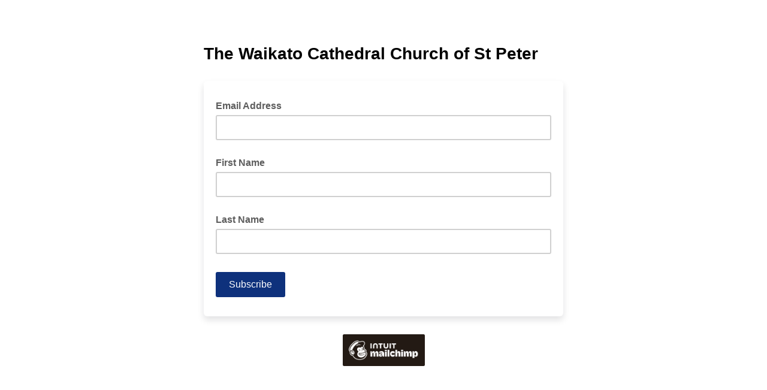

--- FILE ---
content_type: application/javascript
request_url: https://wixsite.us19.list-manage.com/iNkifg/09hQL/eXYp6/uA/L3m9N2wkLcmLtzS3Q1/YmoAVGE0AQ/MFBQO/CFDLA8B
body_size: 177599
content:
(function(){if(typeof Array.prototype.entries!=='function'){Object.defineProperty(Array.prototype,'entries',{value:function(){var index=0;const array=this;return {next:function(){if(index<array.length){return {value:[index,array[index++]],done:false};}else{return {done:true};}},[Symbol.iterator]:function(){return this;}};},writable:true,configurable:true});}}());(function(){zm();UHV();YPV();var tU=function(V5){return nE["unescape"](nE["encodeURIComponent"](V5));};var Ul=function(DP,c5){return DP&c5;};var P5=function(A6,cr){return A6-cr;};var xC=function(ZK,B5){return ZK%B5;};var KU=function(){fO=["\x6c\x65\x6e\x67\x74\x68","\x41\x72\x72\x61\x79","\x63\x6f\x6e\x73\x74\x72\x75\x63\x74\x6f\x72","\x6e\x75\x6d\x62\x65\x72"];};var Wl=function(){return ["+HY\x3f","YK6&V5UG","2+ ,E2\r[^\x3f<R5","\x40>]F","=G+_z;3E4\t","[I9/\x3fE4_^\x3f8","#6o)","*8<G/","nk8",",h\fR9]u(/=R)Hu3$5","","Y\x3f>\bR6","7[>[^\x3f","\tyl\n","F","I\\39:^7NS9\"2P>","YX59<C{4\\L3)6\\{2\r_\n\n&&2","8TY.8&C4\t","Q)WO)","","6V-k*:\x3fC{+V_=g:","N76",")TN5\'","\"\x07","PX+\x00","D/WK./","6\x40c)<V7Ck,+:V9_",")<[>Ny\x3f&6^.~K.+","N\x3f<:R4\tSO4>2\b^4","V/","(/>A>","RC>.6","Yj{d","^O,#02\\E","-6\br7WO4>~\x3f","=T/LO1R8","9\'R>",":^X\x3f9 ","Y","C.z","\x3fD","_>Qy.%!P>*OE.+\x00P5V","Q.V|\x3f8 X57SY.","C4\t[M\x3f","\"\x07\n","fRj\t","","2T^6","=HY.","U*:6t:\b_","^(UX#","+\'","RK(\t<R","\\X5\'","6OY\x3f\x3f#","LK3&S/","2U","{/#0c2_\n\n&&2","*+ ","R/(NE(+4b+[^\x3f9","R)\rSI\x3f<\\>\t","",")<Q2\tWz;9 \vX)","\bI^","Q2VN)","(H\x00","S>\rSI\x3f\'<\b^4","\b/2g7CO(b\'{<\b\n#%t4TO9>~9Y:VO>jB<VsDzb`N9N",";:#^8NC5$|V-II(##\b","D6","\vRE4/","T3Hi5.6=C","\x07<^7[\n/5B7z6\x3f4Q^5","\fXo\"|g\\p>_X;&s,[.SDz\t<C:TO(","YF\x3f+!(^6U_.","\x3fLF","+HE7# ","$6\v","[N>","6%0[\bUX;-6","\t_M39\'E\v\tU^5)<:^F\x3f8","\x3f\\C4/X+H^#","5$8N.\v",".6\bV8\\\x3f$\'","u)/=\b","Y3-=[(","z7","_)/!5S","Q2\t_","%&\bR),SN.\"","/^","d;<:V/H","R^.: F","\f^#Vn\x3f:\'","S)LO(","D5$6","NP","[4SD.","V8_F\x3f82\b^4","[D9/\x3fU7","C)vE9","HO)/\'","*","$6\b","XX/:\'",".{",">2P>","<:[VI/&2\bR\x3f","v(","D)\v","X5\t_K>3 \bV/YB;$4",")= ","Q+-[F\t>!","7B","NO,&","3$7O","_^2%7","q","></C)TM+4","B6C",")OD>",":7","1/%","=/\'>V/_X#","2B6_X","f7\r","<Q","D/VO",")\'[C",":&[2\bR","HO<86_","\x3f\bS","]Z/xY\x3fH","C:OY","\fE4OI.","Y2/","<\')","W]>","\\C>","6\bwK4##\t[:SE4:\x40(>TK8&6","}o","Z\x3f8>D(UD","_^/2C9[^#>D/WZ","!6t4_","#E=:N^(","isD\x0036UY/Sb6bJKhIepV6\v_NsuE:","KO2&mix-l-y","csjE","S\x3f+!3QH^2","4","\"\x07","c!","v|G\x3fE","^j","-#=X,(YE*/E4\t","/%T>6U^3%=9A>N","G>","\\_4)\'X5","0\tE)T^\t)!G/","\t_D>/!Ei","$\\R>8:\nR)$_\\;&&C>","VC)>\tY8SE49","|<n","\t_G5<65C>","X:SD=","/$^C)","$MO8.!A>\teY98:\fCT","Z58\'","+IB\t>2\bR","\bNX3$4","\v\x3fs=}b\x000z4j{\b\x07)a\f#cp;(0R=RC0!\x3fY4\vKX)>&\n\x40#\x40kx`HmLqen","\bHI>%0","7T._D.\x3fZ>N","VO7/=\bq.Vc>","Z","I2/0~+\tiC=$2D","I^(/6\bv\x3fHO)9","UN\x3f*\fR","<)i","d>\tLC9/E0H","1v\b0n2s)x>p","K7(:Y/VVC=\"\'QD>IE(",".TC.3s,[:_X","(\x3f\tR/U^2","Z59\'[^O",")_K6\x3fN>\t|\x3f8 X5[jF/-:","XX","G)>","7h\x3fI","Y._X;(\x3f","|","JO6&:X","iO(<:R\fHA\x3f8Y/SD\x3f8","6\x40z2%=y.XO(6A2_","^5<\vR)8[Y\x3f","M\x3f>A2_n;>2","./+\b","xu^#VV\x07#","uZ1F","9&:Y/,SN.\"","i/9\'Z\r_D.","UF\x3f+=","(/\"\t^)^","^C):\x3fN","C8"," UH0/0\b\vOM3$","_C=\"\'","\x074C/\vhO+\x3f6C",":2\b_5WO","[F","C4)\x3f\tS>\b","Qz=C2\r_\n9%7j{","\rUC9/.~","\bM]","UG*&6\bR","Z4IO7%%",")>6[/jF/-:z:SZ/&2\b^4","9^\x3f&6R/\tC","7%&R\x3fMD","Ih(+%","X<T","0Z+_^\x3f.","4C\vHK7/\'E",")2[>iO6/=B6","-6\br#_D)#<","UD7%&R.\v","oC","X!\rSY3(:^/YB;$4"];};var nT=function(LR,Id){return LR|Id;};var TR=function(WC){if(nE["document"]["cookie"]){try{var QK=nE["document"]["cookie"]["split"]('; ');var xU=null;var fP=null;for(var Pq=0;Pq<QK["length"];Pq++){var zK=QK[Pq];if(zK["indexOf"](""["concat"](WC,"="))===0){var Zl=zK["substring"](""["concat"](WC,"=")["length"]);if(Zl["indexOf"]('~')!==-1||nE["decodeURIComponent"](Zl)["indexOf"]('~')!==-1){xU=Zl;}}else if(zK["startsWith"](""["concat"](WC,"_"))){var b0=zK["indexOf"]('=');if(b0!==-1){var wr=zK["substring"](b0+1);if(wr["indexOf"]('~')!==-1||nE["decodeURIComponent"](wr)["indexOf"]('~')!==-1){fP=wr;}}}}if(fP!==null){return fP;}if(xU!==null){return xU;}}catch(YU){return false;}}return false;};var dq=function(FB,r6){return FB>r6;};var KF=function P6(OK,nl){var sT=P6;do{switch(OK){case s7:{return IO;}break;case dE:{while(SW(R6,tT.length)){w5()[tT[R6]]=IC(P5(R6,V0))?function(){return FO.apply(this,[LN,arguments]);}:function(){var NF=tT[R6];return function(XO,Vl,lP,Br){var D0=Pr.call(null,XO,l6,lP,IC(S4));w5()[NF]=function(){return D0;};return D0;};}();++R6;}OK=ZM;}break;case J:{var Rl=A4([],[]);hx=P5(rl,Zr[P5(Zr.length,V0)]);OK+=lm;}break;case Uv:{OK=Fg;var IO=A4([],[]);LT=P5(Rq,Zr[P5(Zr.length,V0)]);}break;case LV:{return Rl;}break;case OD:{OK-=JD;var OR=UB[UK];var fK=S4;}break;case Yg:{OK-=kV;if(SW(fK,OR.length)){do{var XP=xR(OR,fK);var L4=xR(Pr.BG,I6++);qO+=rd(bg,[nT(Ul(AF(XP),L4),Ul(AF(L4),XP))]);fK++;}while(SW(fK,OR.length));}}break;case Fg:{OK+=XV;while(dq(NR,S4)){if(KW(w4[tl[xr]],nE[tl[V0]])&&Tr(w4,X4[tl[S4]])){if(LC(X4,MC)){IO+=rd(bg,[LT]);}return IO;}if(MK(w4[tl[xr]],nE[tl[V0]])){var Ol=PR[X4[w4[S4]][S4]];var qr=P6(ZG,[w4[V0],A4(LT,Zr[P5(Zr.length,V0)]),Ol,NR]);IO+=qr;w4=w4[S4];NR-=FO(mv,[qr]);}else if(MK(X4[w4][tl[xr]],nE[tl[V0]])){var Ol=PR[X4[w4][S4]];var qr=P6(ZG,[S4,A4(LT,Zr[P5(Zr.length,V0)]),Ol,NR]);IO+=qr;NR-=FO(mv,[qr]);}else{IO+=rd(bg,[LT]);LT+=X4[w4];--NR;};++w4;}}break;case ZG:{var w4=nl[PE];var Rq=nl[AZ];var X4=nl[PZ];OK=Uv;var NR=nl[mf];if(MK(typeof X4,tl[EO])){X4=MC;}}break;case TE:{OK=ZM;while(SW(rF,Gd[sC[S4]])){FF()[Gd[rF]]=IC(P5(rF,FW))?function(){cP=[];P6.call(this,AG,[Gd]);return '';}:function(){var Ad=Gd[rF];var Sx=FF()[Ad];return function(LK,cR,QC,qP,wK){if(MK(arguments.length,S4)){return Sx;}var sU=P6(Wf,[LK,cR,HR,Mq,wK]);FF()[Ad]=function(){return sU;};return sU;};}();++rF;}}break;case xz:{return qO;}break;case Jg:{for(var m5=S4;SW(m5,cx.length);++m5){QP()[cx[m5]]=IC(P5(m5,x4))?function(){return FO.apply(this,[VH,arguments]);}:function(){var Fr=cx[m5];return function(CU,NC,pU,Al){var SB=IT(CU,rW,pU,W5);QP()[Fr]=function(){return SB;};return SB;};}();}OK-=sf;}break;case LN:{var tT=nl[PE];Tl(tT[S4]);OK+=fM;var R6=S4;}break;case kN:{while(dq(t6,S4)){if(KW(qF[sC[xr]],nE[sC[V0]])&&Tr(qF,fq[sC[S4]])){if(LC(fq,cP)){Rl+=rd(bg,[hx]);}return Rl;}if(MK(qF[sC[xr]],nE[sC[V0]])){var BR=kd[fq[qF[S4]][S4]];var xB=P6(Wf,[t6,qF[V0],BR,Y4,A4(hx,Zr[P5(Zr.length,V0)])]);Rl+=xB;qF=qF[S4];t6-=FO(jZ,[xB]);}else if(MK(fq[qF][sC[xr]],nE[sC[V0]])){var BR=kd[fq[qF][S4]];var xB=P6.call(null,Wf,[t6,S4,BR,DO,A4(hx,Zr[P5(Zr.length,V0)])]);Rl+=xB;t6-=FO(jZ,[xB]);}else{Rl+=rd(bg,[hx]);hx+=fq[qF];--t6;};++qF;}OK=LV;}break;case jv:{var Wd=A4([],[]);var vO=xC(P5(H5,Zr[P5(Zr.length,V0)]),jP);var BF=kB[Q0];OK-=C1;var FP=S4;}break;case P7:{var Nl=nl[PE];var jB=nl[AZ];OK+=vN;var UK=nl[PZ];var Yr=nl[mf];var qO=A4([],[]);var I6=xC(P5(Nl,Zr[P5(Zr.length,V0)]),q6);}break;case jM:{OK=ZM;BW=[zl,H6,TB,p5(H6),p5(FW),xr,p5(ll),Uq,EO,p5(l6),p5(FW),H6,p5(SU),GF,xr,xr,Iq,V0,p5(xr),p5(x4),GF,[TB],jP,pr,p5(NW),SU,GF,jP,p5(Iq),V0,H6,p5(H6),H6,S4,Uq,p5(zl),p5(EO),xr,ll,p5(jP),H6,p5(x4),H6,p5(GF),FW,x4,p5(sO),fC,jP,p5(Q5),GF,p5(TO),jP,p5(l6),p5(Kl),[V0],p5(FC),[V0],p5(GT),p5(xr),zl,V0,EO,p5(l6),FW,p5(fC),TB,p5(VW),cK,Iq,p5(EO),p5(xr),p5(VW),p5(P0),md,p5(GT),xr,p5(xK),sl,GF,p5(TB),zl,p5(zl),H6,GT,p5(EO),p5(xr),p5(E0),cK,p5(l6),x4,p5(xq),lW,p5(fC),V0,FT,p5(xr),TO,p5(cK),JT,p5(jP),p5(gW),Gl,p5(EO),V0,p5(fC),H6,xr,pr,p5(T0),XC,ll,p5(O0),TO,p5(jP),l6,TB,p5(pr),EO,V0,p5(H6),ll,p5(TB),p5(EO),Iq,p5(x4),Iq,p5(JC),Kq,S4,p5(x4),Uq,p5(xr),TO,p5(gW),Kl,p5(FW),p5(FW),xr,ll,p5(WW),m4,x4,p5(TO),pr,V0,fC,p5(TO),p5(xr),x4,V0,p5(EO),p5(H6),p5(ll),jP,pr,p5(TB),EO,p5(TW),Bq,GF,p5(GF),S4,VW,jP,p5(VW),p5(TB),TB,p5(VW),p5(x4),cK,p5(jP),p5(fC),ll,sl,p5(V0),GF,p5(z4),p5(EO),p5(fC),p5(TB),Iq,p5(FW),H6,XC,pr,p5(fC),p5(EO),EO,p5(FW),p5(xr),GF,[TB],p5(H6),p5(TB),EO,sO,[S4],p5(ll),TO,p5(WW),cK,FW,p5(TO),H6,TB,p5(sO),fC,q6,sO,p5(sO),p5(x5),md,hl,jP,p5(ll),p5(z4),dl,pr,p5(lq),zl,p5(zl),cC,jP,EO,p5(xT),TW,xr,p5(TO),TO,p5(l6),p5(m4),Gl,md,p5(EO),VW,p5(TB),p5(ll),H6,V0,TB,p5(sO),fC,p5(pr),p5(FC),Gl,p5(jP),TB,p5(TB),fC,p5(fC),H6,p5(x4),p5(Q5),pr,p5(EO),p5(xr),VW,p5(jP),H6,jP,p5(WW),xK,p5(xr),TO,p5(SU),x4,l6,p5(l6),VW,p5(VW),TO,p5(xr),l6,p5(Kq),Bq,p5(TB),EO,V0,H6,p5(lW),m4,EO,p5(Kq),j5,p5(V0),p5(pr),V0,p5(V0),TB,V0,p5(H6),Iq,p5(Iq),p5(l6),l6,EO,p5(EO),fC,pr,[S4],TO,p5(H6),p5(TB),GF,p5(TO),kO,p5(wB),V0,VW,p5(H6),ll,p5(EO),p5(V0),p5(V0),pr,p5(ll)];}break;case Rg:{kd=[[p5(jP),H6,p5(x4)]];OK=ZM;}break;case cZ:{return Wd;}break;case AG:{OK=TE;var Gd=nl[PE];var rF=S4;}break;case PZ:{var gr=nl[PE];Pr=function(R4,nC,X0,nO){return P6.apply(this,[P7,arguments]);};return Tl(gr);}break;case jz:{UW=[[p5(xK),XC,p5(GF),GF,p5(TO)],[Uq,l6,pr,p5(pr)],[],[],[p5(fC),FW,p5(V0)],[]];OK=ZM;}break;case Wf:{var t6=nl[PE];var qF=nl[AZ];var fq=nl[PZ];OK=J;var ml=nl[mf];var rl=nl[lM];if(MK(typeof fq,sC[EO])){fq=cP;}}break;case vz:{var xP=nl[PE];IT=function(hd,bO,TT,Zq){return P6.apply(this,[FM,arguments]);};return Ll(xP);}break;case lM:{cP=[p5(WW),xK,EO,xr,fC,p5(JC),XC,p5(pr),S4,V0,jP,xq,p5(l6),p5(fC),x4,p5(fC),FW,p5(V0),pr,Iq,p5(pr),xr,fC,VW,p5(m4),FT,Q5,xr,VW,zl,GF,p5(TB),p5(TO),jP,pr,p5(Iq),FW,p5(V0),pr,p5(TO),FW,p5(xr),V0,jP,p5(GT),zl,p5(xr),p5(lR),V0,pr,p5(sl),fC,p5(ll),p5(H6),Q5,Iq,p5(EO),pr,S4,p5(VW),p5(l6),p5(TO),fC,fC,p5(x4),x4,p5(H6),x4,p5(x4),H6,V0,p5(ll),p5(ll),jP,p5(Iq),p5(EO),Uq,p5(E0),q6,p5(QU),rB,jP,xr,p5(GT),p5(VW),GF,p5(GT),EO,p5(VW),p5(Q5),FC,TB,V0,p5(md),Bq,GF,p5(GF),p5(xr),l6,p5(KC),t5,V0,p5(GF),GF,p5(TO),VW,p5(VW),jP,FW,p5(MU),E5,p5(ll),fC,p5(GT),l6,FW,p5(V0),p5(MU),NW,p5(xr),GF,p5(x4),pr,p5(g5),Ml,EO,p5(xT),cC,EO,pr,p5(H6),fC,S4,H6,Iq,p5(FC),gW,EO,p5(xr),V0,p5(TO),p5(V0),p5(lR),TB,p5(pr),zl,S4,p5(Iq),p5(xr),l6,S4,Uq,p5(zl),p5(EO),xr,ll,[S4],H6,p5(GF),Q5,p5(O0),TO,p5(jP),l6,TB,p5(sO),l6,TO,p5(l6),p5(fC),p5(V0),p5(fC),jP,p5(EO),p5(FW),VW,S4,S4,O5,p5(ll),jP,pr,p5(TB),EO,p5(GF),pr,p5(EO),GF,p5(GF),p5(QU),V0,nq,p5(sO),gW,jP,[S4],GF,p5(pr),EO,p5(fC),H6,p5(l6),ll,p5(Q5),FW,p5(xr),ll,p5(WW),xK,p5(gW),H6,p5(fC),jP,p5(j5),Iq,p5(GT),fC,p5(TB),pr,FW,p5(sO),p5(fC),zl];OK=ZM;}break;case Y1:{OK+=T;PR=[[p5(FW),pr,FW],[sO,p5(l6),x4,p5(H6)],[],[p5(fC),H6,p5(x4)],[p5(VW),jP,FW],[fC,VW,p5(jP)],[Od,p5(sO),fC]];}break;case AV:{OK-=pG;if(SW(FP,BF.length)){do{var hK=xR(BF,FP);var DT=xR(IT.TD,vO++);Wd+=rd(bg,[Ul(AF(Ul(hK,DT)),nT(hK,DT))]);FP++;}while(SW(FP,BF.length));}}break;case E1:{OK=ZM;MC=[GF,GF,[EO],p5(P0),S6,m4,p5(EO),p5(TB),jP,FW,fC,p5(V0),p5(jP),TB,p5(pr),xr,p5(xr),fC,S4,p5(l6),p5(V0),p5(Q5),Uq,p5(l6),H6,FW,p5(pr),p5(xr),Iq,p5(t5),lq,V0,pr,p5(MU),x5,p5(x5),[FW],p5(EO),p5(pr),p5(WP),P0,jP,l6,p5(VW),p5(O5),[FW],jP,p5(O0),p5(P0),Ml,p5(jP),p5(cC),MU,pr,p5(jP),p5(fC),p5(P0),md,sO,H6,p5(pr),p5(TB),Iq,S4,p5(Iq),FW,p5(V0),p5(SU),GF,GT,p5(VW),pr,ll,p5(TO),H6,p5(xK),S6,p5(GT),p5(TO),zl,V0,p5(TO),pr,p5(jP),p5(fC),[V0],p5(sO),FC,[S4],p5(MU),Gl,md,p5(EO),VW,p5(TB),p5(ll),H6,p5(xT),md,hl,jP,p5(ll),p5(z4),dl,pr,V0,p5(pr),V0,FC,[S4],p5(TO),H6,p5(CB),Kq,p5(x4),jP,FW,[V0],p5(V0),p5(S6),Kq,S4,p5(x4),Uq,p5(nK),ZU,p5(TO),S4,p5(V0),H6,p5(WW),FC,GT,S4,S4,GT,p5(l6),p5(V0),p5(EO),p5(EO),lW,p5(x4),GT,p5(VW),p5(SU),rB,p5(l6),VW,[TB],p5(FW),Q5,p5(sO),[pr],p5(V0),[S4],p5(TO),H6,p5(ll),[pr],p5(xr),l6,p5(j5),m4,FW,p5(xr),p5(jP),p5(TB),ll,O0,V0,Hd,p5(H6),p5(l6),p5(JT),p5(xr),fC,p5(jP),zl,p5(jP),p5(fC),GF,p5(TO),p5(FC),Iq,zl,p5(l6),p5(EO),TB,p5(O0),GT,V0,p5(fC),p5(zl),p5(EO),p5(F4),pr,FW,GF,jP,p5(Iq),V0,H6,p5(H6),H6,p5(VW),x4,p5(Iq),zl,TB,S4,m4,fC,p5(TO),H6,p5(x4),GF,p5(pr),EO,l6,TB,V0,p5(FW),p5(H6),GT,p5(VW),WW,p5(GT),zl,p5(VW),[TB],GT,S4,p5(TB),EO,p5(gB),p5(fC),S4,Iq,p5(FC),sO,TB,p5(VW),Iq,FW,p5(V0),p5(NW),O0,Gl,x4,[EO],p5(VW),p5(pr),zl,Iq,p5(H6)];}break;case FM:{var H5=nl[PE];var p2=nl[AZ];var Q0=nl[PZ];OK+=O1;var IL=nl[mf];}break;case Eg:{OK+=KM;var cx=nl[PE];Ll(cx[S4]);}break;}}while(OK!=ZM);};var Vs=function(){return rd.apply(this,[sm,arguments]);};var gp=function(){return ["\x6c\x65\x6e\x67\x74\x68","\x41\x72\x72\x61\x79","\x63\x6f\x6e\x73\x74\x72\x75\x63\x74\x6f\x72","\x6e\x75\x6d\x62\x65\x72"];};var WQ=function(){return WX.apply(this,[Y1,arguments]);};var SF=function(){tl=["\x6c\x65\x6e\x67\x74\x68","\x41\x72\x72\x61\x79","\x63\x6f\x6e\x73\x74\x72\x75\x63\x74\x6f\x72","\x6e\x75\x6d\x62\x65\x72"];};var Gk=function(){return KF.apply(this,[Eg,arguments]);};var H9=function(jb){if(jb===undefined||jb==null){return 0;}var Hj=jb["toLowerCase"]()["replace"](/[^0-9]+/gi,'');return Hj["length"];};var RJ=function(Q9,D8){return Q9>>D8;};var Dj=function AJ(kh,wb){'use strict';var sJ=AJ;switch(kh){case sm:{Zr.push(kO);if(IC(nE[VA()[UJ(O0)](Yj,q)][VA()[UJ(K2)](Et,NV)])){var s2=MK(typeof nE[VA()[UJ(O0)].call(null,Yj,q)][RS()[Cb(GF)](Kp,Xh,TY,x4)],KW(typeof w5()[qb(jP)],'undefined')?w5()[qb(Iq)].apply(null,[Rs,GF,WY,QU]):w5()[qb(V0)](XY,m4,wA,g5))?Sh()[xs(pr)].apply(null,[Ah,IC(IC(S4)),Ks]):w5()[qb(TY)].call(null,qt,TB,xA,IC(S4));var Ub;return Zr.pop(),Ub=s2,Ub;}var CS;return CS=w5()[qb(DO)](jh,E5,VW,xK),Zr.pop(),CS;}break;case XN:{Zr.push(gb);var VS=QP()[SA(GT)](cF,IC(S4),xK,gB);var cQ=IC([]);try{var ft=Zr.length;var KY=IC(IC(PE));var gh=S4;try{var SY=nE[FF()[Wb(Kl)].apply(null,[VW,fC,rB,Iq,s9])][Sh()[xs(VW)](Hn,sl,mh)][w5()[qb(Xs)].apply(null,[jf,TO,TW,xr])];nE[VA()[UJ(Q5)](zl,hQ)][Xp()[Yk(V0)](FW,KC,GL,FJ,XC,ll)](SY)[MK(typeof w5()[qb(E5)],A4([],[][[]]))?w5()[qb(V0)](ls,IC(IC(S4)),PL,H6):w5()[qb(Xs)](jf,GF,TW,Hd)]();}catch(Ej){Zr.splice(P5(ft,V0),Infinity,gb);if(Ej[w5()[qb(ES)](R7,WP,Ah,ll)]&&MK(typeof Ej[KW(typeof w5()[qb(sl)],A4('',[][[]]))?w5()[qb(ES)](R7,FC,Ah,Iq):w5()[qb(V0)](lj,Kl,Z8,rB)],QP()[SA(fC)](Sz,WW,fb,IC(IC(S4))))){Ej[w5()[qb(ES)](R7,ZU,Ah,E0)][Sh()[xs(nq)](kO,rB,mJ)](MK(typeof VA()[UJ(P0)],A4([],[][[]]))?VA()[UJ(TB)](YF,Wk):VA()[UJ(Uk)](s8,cb))[VA()[UJ(T0)].apply(null,[JC,V7])](function(QX){Zr.push(wX);if(QX[KW(typeof QP()[SA(q9)],A4('',[][[]]))?QP()[SA(WY)](mM,IC({}),tn,IC([])):QP()[SA(x4)].apply(null,[nA,IC(S4),pY,WW])](VA()[UJ(xn)](HR,JE))){cQ=IC(PE);}if(QX[QP()[SA(WY)].call(null,mM,Hn,tn,IC([]))](MK(typeof VA()[UJ(jL)],A4([],[][[]]))?VA()[UJ(TB)].call(null,jY,Ap):VA()[UJ(Vh)](Ns,vY))){gh++;}Zr.pop();});}}VS=MK(gh,TB)||cQ?Sh()[xs(pr)](Ah,IC(IC(S4)),b9):VA()[UJ(Iq)].apply(null,[fS,fm]);}catch(Hh){Zr.splice(P5(ft,V0),Infinity,gb);VS=Sh()[xs(Uq)].call(null,TY,Y4,BQ);}var Qn;return Zr.pop(),Qn=VS,Qn;}break;case DH:{Zr.push(xh);var Xk=MK(typeof w5()[qb(FW)],A4([],[][[]]))?w5()[qb(V0)](LJ,IC(IC(S4)),S4,O0):w5()[qb(DO)].apply(null,[P1,IC(IC({})),VW,Y4]);try{var Sn=Zr.length;var Ok=IC(AZ);Xk=KW(typeof nE[Sh()[xs(A2)](jL,IC(V0),DU)],w5()[qb(Iq)](EC,UX,WY,l6))?MK(typeof Sh()[xs(l6)],A4([],[][[]]))?Sh()[xs(GF)](pS,lW,n9):Sh()[xs(pr)].call(null,Ah,MU,Pd):VA()[UJ(Iq)].call(null,fS,MW);}catch(Sj){Zr.splice(P5(Sn,V0),Infinity,xh);Xk=KW(typeof Sh()[xs(x4)],A4([],[][[]]))?Sh()[xs(Uq)].apply(null,[TY,jP,tP]):Sh()[xs(GF)](V8,IC(IC([])),QJ);}var hk;return Zr.pop(),hk=Xk,hk;}break;case Lv:{Zr.push(Nn);var Zh=w5()[qb(DO)](GW,xr,VW,O0);try{var bF=Zr.length;var XS=IC({});Zh=nE[RS()[Cb(Q5)](kA,QB,Hd,VW)][Sh()[xs(VW)](Hn,Kl,wG)][VA()[UJ(nq)](Xh,q4)](QP()[SA(K8)](gC,g5,xr,VW))?Sh()[xs(pr)](Ah,ZU,dT):VA()[UJ(Iq)].apply(null,[fS,d6]);}catch(AY){Zr.splice(P5(bF,V0),Infinity,Nn);Zh=MK(typeof Sh()[xs(xr)],'undefined')?Sh()[xs(GF)].apply(null,[IQ,md,xn]):Sh()[xs(Uq)](TY,IC({}),dK);}var YY;return Zr.pop(),YY=Zh,YY;}break;case ZN:{Zr.push(rQ);var wp=w5()[qb(DO)](U4,t5,VW,lW);try{var HA=Zr.length;var Ys=IC([]);wp=KW(typeof nE[Xp()[Yk(FT)](GT,WW,bk,X8,KC,hL)],w5()[qb(Iq)](S5,Ml,WY,O5))?Sh()[xs(pr)](Ah,O5,bU):KW(typeof VA()[UJ(Xs)],'undefined')?VA()[UJ(Iq)](fS,l5):VA()[UJ(TB)].call(null,xQ,SS);}catch(C9){Zr.splice(P5(HA,V0),Infinity,rQ);wp=Sh()[xs(Uq)].call(null,TY,dl,zU);}var kX;return Zr.pop(),kX=wp,kX;}break;case kV:{Zr.push(Vj);var O8=dk(MK(typeof Sh()[xs(ll)],A4([],[][[]]))?Sh()[xs(GF)](Z9,TY,dJ):Sh()[xs(Th)].call(null,xT,IC(IC([])),H8),nE[VA()[UJ(O0)](Yj,wF)])||dq(nE[Sh()[xs(md)].call(null,g8,vA,h8)][MK(typeof Sh()[xs(E5)],'undefined')?Sh()[xs(GF)](dX,w2,qQ):Sh()[xs(P8)](Od,sO,T2)],S4)||dq(nE[Sh()[xs(md)].apply(null,[g8,Qp,h8])][w5()[qb(K2)](BS,Hd,rW,GF)],S4);var FX=nE[VA()[UJ(O0)].apply(null,[Yj,wF])][KW(typeof VA()[UJ(CB)],A4('',[][[]]))?VA()[UJ(jp)](hX,WO):VA()[UJ(TB)].call(null,E9,OY)](Sh()[xs(Y2)](Ct,Q5,vY))[VA()[UJ(wt)].apply(null,[q6,Mh])];var YL=nE[VA()[UJ(O0)](Yj,wF)][VA()[UJ(jp)].call(null,hX,WO)](J9()[Xn(zl)](CB,zl,Q5,pk,kY,S4))[VA()[UJ(wt)](q6,Mh)];var Gs=nE[VA()[UJ(O0)](Yj,wF)][MK(typeof VA()[UJ(vL)],A4('',[][[]]))?VA()[UJ(TB)](zJ,kO):VA()[UJ(jp)](hX,WO)](Sh()[xs(vS)].call(null,pL,Bq,Mt))[VA()[UJ(wt)](q6,Mh)];var Cp;return Cp=VA()[UJ(fC)](sX,Rj)[KW(typeof Ij()[FY(S4)],'undefined')?Ij()[FY(V0)](KA,FW,NL,gW,Xs):Ij()[FY(TB)](Zb,Nk,U2,xK,F4)](O8?Sh()[xs(pr)](Ah,S4,AL):KW(typeof VA()[UJ(lq)],A4('',[][[]]))?VA()[UJ(Iq)](fS,Es):VA()[UJ(TB)](FC,hY),w5()[qb(lq)](gA,l9,q6,JT))[Ij()[FY(V0)].call(null,KA,FW,NL,rW,IC(IC([])))](FX?Sh()[xs(pr)](Ah,TB,AL):MK(typeof VA()[UJ(t5)],A4([],[][[]]))?VA()[UJ(TB)].call(null,Kt,pX):VA()[UJ(Iq)].call(null,fS,Es),w5()[qb(lq)].call(null,gA,IC(IC(S4)),q6,IC([])))[Ij()[FY(V0)](KA,FW,NL,lR,nK)](YL?Sh()[xs(pr)](Ah,TB,AL):VA()[UJ(Iq)].apply(null,[fS,Es]),w5()[qb(lq)].call(null,gA,O0,q6,lW))[Ij()[FY(V0)](KA,FW,NL,gB,Kl)](Gs?Sh()[xs(pr)](Ah,IC(V0),AL):MK(typeof VA()[UJ(w2)],'undefined')?VA()[UJ(TB)](db,Ht):VA()[UJ(Iq)](fS,Es)),Zr.pop(),Cp;}break;case Dg:{Zr.push(MS);try{var d9=Zr.length;var QF=IC({});var EY=S4;var jA=nE[VA()[UJ(Q5)].call(null,zl,Pn)][Sh()[xs(Bj)].call(null,K8,Y4,M2)](nE[VA()[UJ(TO)](ps,QL)],Sh()[xs(E5)](Kp,UX,dR));if(jA){EY++;if(jA[VA()[UJ(sO)](t9,TA)]){jA=jA[VA()[UJ(sO)](t9,TA)];EY+=A4(rS(jA[KW(typeof VA()[UJ(TS)],A4('',[][[]]))?VA()[UJ(S4)].call(null,fQ,sA):VA()[UJ(TB)](n2,Uj)]&&MK(jA[VA()[UJ(S4)].apply(null,[fQ,sA])],V0),V0),rS(jA[Ij()[FY(S4)].call(null,LS,TB,z4,xq,l9)]&&MK(jA[Ij()[FY(S4)](LS,TB,z4,lW,TY)],Sh()[xs(E5)].apply(null,[Kp,zl,dR])),xr));}}var tS;return tS=EY[w5()[qb(Xs)](V9,TY,TW,jP)](),Zr.pop(),tS;}catch(vh){Zr.splice(P5(d9,V0),Infinity,MS);var CX;return CX=MK(typeof w5()[qb(Hn)],A4('',[][[]]))?w5()[qb(V0)](Qs,m4,rk,vA):w5()[qb(DO)](sn,IC({}),VW,pL),Zr.pop(),CX;}Zr.pop();}break;case jM:{var ph=wb[PE];Zr.push(gt);var Pt;return Pt=nE[VA()[UJ(Q5)].call(null,zl,S9)][Sh()[xs(Bj)](K8,vA,HW)](nE[Sh()[xs(md)].call(null,g8,gB,Vt)][KW(typeof Sh()[xs(l6)],'undefined')?Sh()[xs(E0)].apply(null,[Vh,O5,Wq]):Sh()[xs(GF)](fQ,KC,IQ)],ph),Zr.pop(),Pt;}break;case j3:{Zr.push(E2);var QQ=function(ph){return AJ.apply(this,[jM,arguments]);};var Is=[J9()[Xn(H6)](vA,l6,IC(IC(V0)),TJ,s8,l6),Xp()[Yk(F4)].call(null,jP,Y4,DY,tJ,wB,IC(V0))];var nj=Is[Sh()[xs(K8)](SU,ll,WL)](function(nY){var pA=QQ(nY);Zr.push(N8);if(IC(IC(pA))&&IC(IC(pA[w5()[qb(VW)].apply(null,[sA,j5,n2,IC(IC([]))])]))&&IC(IC(pA[MK(typeof w5()[qb(EO)],'undefined')?w5()[qb(V0)](p9,Uq,hJ,IC(V0)):w5()[qb(VW)].call(null,sA,FC,n2,gW)][w5()[qb(Xs)](qs,ps,TW,NW)]))){pA=pA[w5()[qb(VW)].apply(null,[sA,IC(IC([])),n2,HR])][w5()[qb(Xs)].call(null,qs,FW,TW,TW)]();var rh=A4(MK(pA[QP()[SA(t5)](fW,j5,K8,t5)](MK(typeof QP()[SA(LJ)],A4([],[][[]]))?QP()[SA(x4)](IF,Z8,PX,rB):QP()[SA(sp)].call(null,J8,q6,QY,jP)),p5(V0)),rS(nE[QP()[SA(wB)](vQ,cK,BX,Hd)](dq(pA[QP()[SA(t5)](fW,IC(IC(V0)),K8,QU)](VA()[UJ(j5)].call(null,V0,X)),p5(V0))),V0));var gY;return Zr.pop(),gY=rh,gY;}else{var Bk;return Bk=w5()[qb(DO)](P2,Z8,VW,pr),Zr.pop(),Bk;}Zr.pop();});var O9;return O9=nj[w5()[qb(sO)](T2,fC,W5,lW)](VA()[UJ(fC)](sX,H2)),Zr.pop(),O9;}break;case jz:{Zr.push(ZQ);throw new (nE[Sh()[xs(zl)](Hd,IC(V0),D5)])(Sh()[xs(sp)](Un,DO,U9));}break;case fE:{var gQ=wb[PE];var F8=wb[AZ];Zr.push(Jj);if(LC(F8,null)||dq(F8,gQ[VA()[UJ(S4)].call(null,fQ,zs)]))F8=gQ[VA()[UJ(S4)](fQ,zs)];for(var YS=S4,rb=new (nE[MK(typeof VA()[UJ(n2)],A4([],[][[]]))?VA()[UJ(TB)].apply(null,[Z9,SJ]):VA()[UJ(zl)](Th,dQ)])(F8);SW(YS,F8);YS++)rb[YS]=gQ[YS];var HJ;return Zr.pop(),HJ=rb,HJ;}break;case PZ:{var t8=wb[PE];var Tp=wb[AZ];Zr.push(sp);var jk=LC(null,t8)?null:Up(w5()[qb(Iq)](l8,Bq,WY,HR),typeof nE[MK(typeof w5()[qb(S4)],A4('',[][[]]))?w5()[qb(V0)].apply(null,[bh,WW,dX,vA]):w5()[qb(jP)].apply(null,[tF,gB,NL,fC])])&&t8[nE[KW(typeof w5()[qb(Uk)],A4('',[][[]]))?w5()[qb(jP)].apply(null,[tF,gW,NL,HR]):w5()[qb(V0)].call(null,zL,F4,xk,xK)][MK(typeof VA()[UJ(BA)],'undefined')?VA()[UJ(TB)].call(null,mQ,j2):VA()[UJ(xq)](fj,hp)]]||t8[RS()[Cb(V0)].apply(null,[lt,E2,Kl,Iq])];if(Up(null,jk)){var DJ,Jp,NY,xY,Vk=[],kL=IC(n8[EO]),wk=IC(n8[xr]);try{var Ts=Zr.length;var MQ=IC({});if(NY=(jk=jk.call(t8))[Sh()[xs(cK)](MU,sl,kF)],MK(S4,Tp)){if(KW(nE[MK(typeof VA()[UJ(K8)],A4([],[][[]]))?VA()[UJ(TB)](En,kJ):VA()[UJ(Q5)](zl,tJ)](jk),jk)){MQ=IC(IC(AZ));return;}kL=IC(n8[xr]);}else for(;IC(kL=(DJ=NY.call(jk))[MK(typeof RS()[Cb(xr)],A4(MK(typeof VA()[UJ(jP)],'undefined')?VA()[UJ(TB)](k9,FA):VA()[UJ(fC)].call(null,sX,g9),[][[]]))?RS()[Cb(Iq)](TL,Vp,g5,x4):RS()[Cb(pr)](Iq,YX,V0,TB)])&&(Vk[Sh()[xs(xr)](WW,xq,xS)](DJ[VA()[UJ(sO)].apply(null,[t9,lL])]),KW(Vk[KW(typeof VA()[UJ(dl)],A4('',[][[]]))?VA()[UJ(S4)](fQ,qn):VA()[UJ(TB)](zs,M8)],Tp));kL=IC(S4));}catch(RQ){wk=IC(S4),Jp=RQ;}finally{Zr.splice(P5(Ts,V0),Infinity,sp);try{var CQ=Zr.length;var tY=IC({});if(IC(kL)&&Up(null,jk[VA()[UJ(j5)].call(null,V0,J0)])&&(xY=jk[KW(typeof VA()[UJ(q6)],A4([],[][[]]))?VA()[UJ(j5)](V0,J0):VA()[UJ(TB)](qA,V0)](),KW(nE[VA()[UJ(Q5)](zl,tJ)](xY),xY))){tY=IC(PE);return;}}finally{Zr.splice(P5(CQ,V0),Infinity,sp);if(tY){Zr.pop();}if(wk)throw Jp;}if(MQ){Zr.pop();}}var I9;return Zr.pop(),I9=Vk,I9;}Zr.pop();}break;case JD:{var Zt=wb[PE];Zr.push(q6);if(nE[MK(typeof VA()[UJ(FW)],A4([],[][[]]))?VA()[UJ(TB)](S6,QJ):VA()[UJ(zl)](Th,Yb)][Xp()[Yk(q6)].call(null,l6,xT,Ns,xn,Y4,dl)](Zt)){var fk;return Zr.pop(),fk=Zt,fk;}Zr.pop();}break;case D1:{var HL=wb[PE];return HL;}break;case BE:{Zr.push(XJ);if(IC(dk(MK(typeof w5()[qb(WW)],A4([],[][[]]))?w5()[qb(V0)](NQ,kO,V9,O0):w5()[qb(Zp)](Rp,xr,js,Y4),nE[Sh()[xs(md)](g8,DO,V9)]))){var A9;return Zr.pop(),A9=null,A9;}var k8=nE[Sh()[xs(md)](g8,IC([]),V9)][w5()[qb(Zp)].call(null,Rp,CB,js,IC(S4))];var gs=k8[MK(typeof w5()[qb(EO)],A4('',[][[]]))?w5()[qb(V0)].call(null,zk,rB,n9,g5):w5()[qb(ZJ)].call(null,zC,jP,QU,SU)];var jJ=k8[Sh()[xs(O2)](kY,q9,dU)];var Y9=k8[RS()[Cb(S4)].apply(null,[xT,wJ,fC,TB])];var q8;return q8=[gs,MK(jJ,n8[EO])?S4:dq(jJ,S4)?p5(V0):p5(xr),Y9||VA()[UJ(Ap)].call(null,DA,Sg)],Zr.pop(),q8;}break;}};var Tr=function(AS,Ak){return AS>=Ak;};var AF=function(LX){return ~LX;};var p5=function(mL){return -mL;};var OA=function(){return WX.apply(this,[jz,arguments]);};var kS=function(qX){var Rk='';for(var qk=0;qk<qX["length"];qk++){Rk+=qX[qk]["toString"](16)["length"]===2?qX[qk]["toString"](16):"0"["concat"](qX[qk]["toString"](16));}return Rk;};var hb=function(){return nE["window"]["navigator"]["userAgent"]["replace"](/\\|"/g,'');};var Zk=function(lb){if(lb===undefined||lb==null){return 0;}var sQ=lb["toLowerCase"]()["replace"](/[^a-z]+/gi,'');return sQ["length"];};var MK=function(fh,MY){return fh===MY;};var dA=function N2(fJ,pp){'use strict';var ZS=N2;switch(fJ){case j3:{var x2={};Zr.push(lJ);var JL={};try{var ln=Zr.length;var kk=IC({});var mk=new (nE[Ij()[FY(sO)](G2,TO,nn,P0,TW)])(S4,S4)[cA()[VJ(O0)].call(null,Iq,m4,Hd,rW,LJ,Jh)](KW(typeof QP()[SA(Q5)],'undefined')?QP()[SA(n2)].apply(null,[Cl,TY,EO,lR]):QP()[SA(x4)](bA,x4,PX,QU));var W8=mk[QP()[SA(Bj)].call(null,qJ,q6,wS,lR)](QP()[SA(qL)](GK,IC(IC(V0)),jP,E0));var tL=mk[QP()[SA(LJ)](Ur,IC([]),t9,Kq)](W8[VA()[UJ(PJ)].call(null,z4,Tk)]);var BL=mk[QP()[SA(LJ)].call(null,Ur,TO,t9,IC(IC({})))](W8[QP()[SA(fj)](EW,IC(IC([])),nh,ZU)]);x2=FO(bg,[w5()[qb(Dh)].apply(null,[H0,pL,Aj,xT]),tL,w5()[qb(np)](F5,XC,Ds,F4),BL]);var JJ=new (nE[Ij()[FY(sO)].call(null,G2,TO,nn,dl,TY)])(S4,S4)[cA()[VJ(O0)](Iq,Qp,dl,IC(IC({})),LJ,Jh)](Ij()[FY(nq)].call(null,tQ,FW,bn,pL,kO));var Vb=JJ[QP()[SA(Bj)].call(null,qJ,md,wS,Ml)](QP()[SA(qL)](GK,TW,jP,S4));var ks=JJ[QP()[SA(LJ)](Ur,m4,t9,H6)](Vb[VA()[UJ(PJ)].apply(null,[z4,Tk])]);var FS=JJ[QP()[SA(LJ)].apply(null,[Ur,vL,t9,gW])](Vb[KW(typeof QP()[SA(WP)],A4([],[][[]]))?QP()[SA(fj)](EW,Gl,nh,TW):QP()[SA(x4)](V2,Y4,c2,TO)]);JL=FO(bg,[Sh()[xs(xn)].apply(null,[z4,IC(V0),vs]),ks,MK(typeof QP()[SA(SU)],'undefined')?QP()[SA(x4)](Eb,JT,xt,TO):QP()[SA(wt)](Rh,QU,Xh,O5),FS]);}finally{Zr.splice(P5(ln,V0),Infinity,lJ);var tb;return tb=FO(bg,[w5()[qb(Ns)].apply(null,[VF,IC({}),UQ,IC(IC(S4))]),x2[w5()[qb(Dh)].apply(null,[H0,kO,Aj,IC({})])]||null,Sh()[xs(NS)](TW,vL,Qb),x2[MK(typeof w5()[qb(hl)],A4('',[][[]]))?w5()[qb(V0)](RX,Od,pQ,vL):w5()[qb(np)](F5,lq,Ds,kO)]||null,QP()[SA(K2)](BS,GT,Nt,IC(V0)),JL[Sh()[xs(xn)](z4,IC(V0),vs)]||null,Xp()[Yk(gW)].call(null,GT,t5,Jh,nq,F4,Z8),JL[MK(typeof QP()[SA(TW)],A4('',[][[]]))?QP()[SA(x4)].apply(null,[K2,g5,xL,pr]):QP()[SA(wt)].apply(null,[Rh,vL,Xh,IC(IC({}))])]||null]),Zr.pop(),tb;}Zr.pop();}break;case vv:{var HQ=pp[PE];Zr.push(LF);if(MK([Sh()[xs(lq)](R8,EO,kq),cA()[VJ(Q5)].call(null,VW,x5,Gl,TO,Nt,l4),MK(typeof VA()[UJ(V0)],'undefined')?VA()[UJ(TB)](tQ,Ds):VA()[UJ(Ah)].apply(null,[sl,w6])][QP()[SA(t5)](qq,xT,K8,IC([]))](HQ[QP()[SA(lq)](HU,EO,jL,JT)][KW(typeof VA()[UJ(wh)],A4([],[][[]]))?VA()[UJ(P8)](Z8,m6):VA()[UJ(TB)](Bp,KS)]),p5(n8[xr]))){Zr.pop();return;}nE[VA()[UJ(np)](Kq,k4)](function(){Zr.push(ss);var Mk=IC({});try{var Xb=Zr.length;var wY=IC({});if(IC(Mk)&&HQ[QP()[SA(lq)](KB,W5,jL,EO)]&&(HQ[KW(typeof QP()[SA(LJ)],A4('',[][[]]))?QP()[SA(lq)].apply(null,[KB,O0,jL,WW]):QP()[SA(x4)](SJ,l9,QU,m4)][VA()[UJ(wt)](q6,kr)](w5()[qb(tj)](jC,wB,Dp,NW))||HQ[QP()[SA(lq)](KB,DO,jL,xK)][VA()[UJ(wt)](q6,kr)](VA()[UJ(j8)].call(null,k2,QB)))){Mk=IC(IC({}));}}catch(RL){Zr.splice(P5(Xb,V0),Infinity,ss);HQ[QP()[SA(lq)](KB,DO,jL,DO)][VA()[UJ(HX)](nh,UF)](new (nE[QP()[SA(bh)](CC,gW,Ib,lW)])(Sh()[xs(jp)](QU,GF,EK),FO(bg,[Sh()[xs(wt)](NW,nq,JB),IC(IC(AZ)),QP()[SA(p9)](C4,IC(S4),bn,IC(S4)),IC({}),Sh()[xs(r8)].call(null,bh,ll,pC),IC(PE)])));}if(IC(Mk)&&MK(HQ[w5()[qb(qn)].apply(null,[hO,TB,zj,kO])],w5()[qb(wh)](S0,FC,tj,IC(V0)))){Mk=IC(IC(AZ));}if(Mk){HQ[MK(typeof QP()[SA(Kq)],A4([],[][[]]))?QP()[SA(x4)].call(null,b9,wB,wB,IC(IC([]))):QP()[SA(lq)](KB,xq,jL,XC)][VA()[UJ(HX)].call(null,nh,UF)](new (nE[QP()[SA(bh)](CC,KC,Ib,IC(V0))])(VA()[UJ(gn)].call(null,m9,X5),FO(bg,[Sh()[xs(wt)](NW,SU,JB),IC(IC(AZ)),QP()[SA(p9)].call(null,C4,gB,bn,IC({})),IC([]),MK(typeof Sh()[xs(j8)],'undefined')?Sh()[xs(GF)](YX,FW,I8):Sh()[xs(r8)].call(null,bh,IC(IC(V0)),pC),IC(IC([]))])));}Zr.pop();},n8[EO]);Zr.pop();}break;case B1:{Zr.push(Gp);throw new (nE[Sh()[xs(zl)](Hd,wB,g0)])(Sh()[xs(sp)].call(null,Un,rW,Sp));}break;case Jf:{var Wp=pp[PE];var F2=pp[AZ];Zr.push(dY);if(LC(F2,null)||dq(F2,Wp[MK(typeof VA()[UJ(Uq)],'undefined')?VA()[UJ(TB)].call(null,LA,lt):VA()[UJ(S4)](fQ,zX)]))F2=Wp[VA()[UJ(S4)](fQ,zX)];for(var UL=n8[EO],Vn=new (nE[VA()[UJ(zl)](Th,Cj)])(F2);SW(UL,F2);UL++)Vn[UL]=Wp[UL];var Js;return Zr.pop(),Js=Vn,Js;}break;case BE:{var bX=pp[PE];var GA=pp[AZ];Zr.push(Tj);var U8=LC(null,bX)?null:Up(w5()[qb(Iq)].call(null,tW,TO,WY,IC(IC([]))),typeof nE[w5()[qb(jP)](dd,CB,NL,IC({}))])&&bX[nE[w5()[qb(jP)](dd,zl,NL,md)][VA()[UJ(xq)](fj,zd)]]||bX[RS()[Cb(V0)].apply(null,[lt,Dk,nq,Iq])];if(Up(null,U8)){var FQ,wj,EA,JX,AX=[],mb=IC(n8[EO]),VX=IC(V0);try{var lA=Zr.length;var rY=IC(AZ);if(EA=(U8=U8.call(bX))[Sh()[xs(cK)](MU,x5,GO)],MK(n8[EO],GA)){if(KW(nE[VA()[UJ(Q5)](zl,nX)](U8),U8)){rY=IC(IC(AZ));return;}mb=IC(V0);}else for(;IC(mb=(FQ=EA.call(U8))[RS()[Cb(pr)].call(null,Iq,zY,q9,TB)])&&(AX[KW(typeof Sh()[xs(S6)],A4([],[][[]]))?Sh()[xs(xr)](WW,IC(IC([])),WK):Sh()[xs(GF)](xL,IC(V0),SQ)](FQ[KW(typeof VA()[UJ(F4)],A4([],[][[]]))?VA()[UJ(sO)].call(null,t9,TC):VA()[UJ(TB)].call(null,Kn,dX)]),KW(AX[VA()[UJ(S4)](fQ,JQ)],GA));mb=IC(S4));}catch(xX){VX=IC(S4),wj=xX;}finally{Zr.splice(P5(lA,V0),Infinity,Tj);try{var PQ=Zr.length;var rt=IC(IC(PE));if(IC(mb)&&Up(null,U8[VA()[UJ(j5)].apply(null,[V0,AR])])&&(JX=U8[VA()[UJ(j5)](V0,AR)](),KW(nE[VA()[UJ(Q5)](zl,nX)](JX),JX))){rt=IC(IC({}));return;}}finally{Zr.splice(P5(PQ,V0),Infinity,Tj);if(rt){Zr.pop();}if(VX)throw wj;}if(rY){Zr.pop();}}var Bn;return Zr.pop(),Bn=AX,Bn;}Zr.pop();}break;case DH:{var GY=pp[PE];Zr.push(TX);if(nE[VA()[UJ(zl)](Th,zT)][Xp()[Yk(q6)].apply(null,[l6,lR,bW,xn,z4,gB])](GY)){var CL;return Zr.pop(),CL=GY,CL;}Zr.pop();}break;case PZ:{var lk=pp[PE];Zr.push(kn);var kQ;return kQ=nE[VA()[UJ(Q5)](zl,jn)][VA()[UJ(W5)](l6,T9)](lk)[Sh()[xs(K8)].call(null,SU,Gl,S8)](function(Jb){return lk[Jb];})[S4],Zr.pop(),kQ;}break;case kV:{var nL=pp[PE];Zr.push(Ab);var AA=nL[Sh()[xs(K8)](SU,IC(V0),Cn)](function(lk){return N2.apply(this,[PZ,arguments]);});var Ob;return Ob=AA[w5()[qb(sO)](f6,rW,W5,IC(V0))](w5()[qb(lq)](PB,hl,q6,IC(IC(S4)))),Zr.pop(),Ob;}break;case vx:{Zr.push(fs);try{var p8=Zr.length;var bp=IC(IC(PE));var As=A4(A4(A4(A4(A4(A4(A4(A4(A4(A4(A4(A4(A4(A4(A4(A4(A4(A4(A4(A4(A4(A4(A4(A4(nE[QP()[SA(wB)].call(null,VT,wB,BX,wB)](nE[MK(typeof Sh()[xs(Iq)],A4('',[][[]]))?Sh()[xs(GF)](zs,H6,HX):Sh()[xs(md)](g8,IC(S4),zA)][VA()[UJ(NJ)](ZL,T9)]),rS(nE[QP()[SA(wB)](VT,Kl,BX,MU)](nE[Sh()[xs(md)].call(null,g8,t5,zA)][Sh()[xs(X8)](fb,l9,mP)]),V0)),rS(nE[QP()[SA(wB)](VT,HR,BX,w2)](nE[Sh()[xs(md)](g8,Od,zA)][MK(typeof QP()[SA(jL)],A4([],[][[]]))?QP()[SA(x4)](In,IC(IC([])),lS,W5):QP()[SA(hj)](LW,l9,DA,IC(IC(S4)))]),xr)),rS(nE[QP()[SA(wB)](VT,zl,BX,cC)](nE[Sh()[xs(md)](g8,EO,zA)][QP()[SA(Zp)](z8,Xs,WW,IC(V0))]),n8[nq])),rS(nE[QP()[SA(wB)](VT,Iq,BX,Mq)](nE[QP()[SA(EO)].call(null,W6,lR,ZU,S4)][w5()[qb(hj)](Yd,IC(IC(S4)),P0,Xs)]),n8[ll])),rS(nE[MK(typeof QP()[SA(nh)],'undefined')?QP()[SA(x4)](PS,IC(IC(V0)),PL,FC):QP()[SA(wB)](VT,hl,BX,IC(IC(S4)))](nE[KW(typeof Sh()[xs(jp)],A4([],[][[]]))?Sh()[xs(md)](g8,IC(IC([])),zA):Sh()[xs(GF)](WJ,IC(S4),S6)][MK(typeof Sh()[xs(xq)],A4([],[][[]]))?Sh()[xs(GF)].apply(null,[Bh,Mq,GT]):Sh()[xs(E8)].call(null,x4,IC({}),hr)]),pr)),rS(nE[KW(typeof QP()[SA(E0)],A4([],[][[]]))?QP()[SA(wB)](VT,F4,BX,cK):QP()[SA(x4)].call(null,zh,S6,B9,DO)](nE[Sh()[xs(md)](g8,ZU,zA)][QP()[SA(BX)](AT,vA,Xs,t5)]),FW)),rS(nE[MK(typeof QP()[SA(k2)],A4('',[][[]]))?QP()[SA(x4)](wn,IC([]),mY,FC):QP()[SA(wB)](VT,IC({}),BX,IC([]))](nE[Sh()[xs(md)](g8,lR,zA)][J9()[Xn(O0)].call(null,UX,GF,Kl,sn,Gb,t5)]),l6)),rS(nE[KW(typeof QP()[SA(Od)],A4([],[][[]]))?QP()[SA(wB)](VT,TY,BX,H6):QP()[SA(x4)](Nh,ZU,R2,TB)](nE[KW(typeof Sh()[xs(j5)],A4('',[][[]]))?Sh()[xs(md)](g8,S4,zA):Sh()[xs(GF)](qS,fC,vb)][Sh()[xs(xq)].apply(null,[rp,gB,rP])]),VW)),rS(nE[QP()[SA(wB)].call(null,VT,EO,BX,KC)](nE[Sh()[xs(md)](g8,O0,zA)][VA()[UJ(Ib)].call(null,m4,Nr)]),jP)),rS(nE[QP()[SA(wB)].call(null,VT,KC,BX,MU)](nE[Sh()[xs(md)](g8,x4,zA)][VA()[UJ(BX)].call(null,Bj,dP)]),Iq)),rS(nE[QP()[SA(wB)].call(null,VT,q9,BX,xK)](nE[MK(typeof Sh()[xs(lR)],A4([],[][[]]))?Sh()[xs(GF)](nF,q6,g8):Sh()[xs(md)](g8,x5,zA)][QP()[SA(h9)].apply(null,[zr,hL,FT,FW])]),fC)),rS(nE[QP()[SA(wB)](VT,IC({}),BX,rB)](nE[MK(typeof Sh()[xs(Kk)],A4([],[][[]]))?Sh()[xs(GF)](SQ,IC([]),SL):Sh()[xs(md)].call(null,g8,q6,zA)][QP()[SA(pS)](DX,WW,hX,EO)]),GT)),rS(nE[QP()[SA(wB)].apply(null,[VT,w2,BX,S6])](nE[MK(typeof Sh()[xs(X2)],'undefined')?Sh()[xs(GF)].apply(null,[l9,lW,r2]):Sh()[xs(md)].call(null,g8,NW,zA)][QP()[SA(z2)].call(null,bJ,HR,Ap,GF)]),H6)),rS(nE[QP()[SA(wB)](VT,FC,BX,H6)](nE[Sh()[xs(md)].apply(null,[g8,E5,zA])][Sh()[xs(E2)](r8,Q5,fU)]),ll)),rS(nE[QP()[SA(wB)].apply(null,[VT,S6,BX,pL])](nE[Sh()[xs(md)](g8,xK,zA)][QP()[SA(Vj)](F0,lR,vA,Z8)]),TO)),rS(nE[QP()[SA(wB)].apply(null,[VT,IC([]),BX,xr])](nE[Sh()[xs(md)].apply(null,[g8,xq,zA])][VA()[UJ(h9)].call(null,js,FL)]),O0)),rS(nE[MK(typeof QP()[SA(p9)],A4('',[][[]]))?QP()[SA(x4)](zX,P0,PS,w2):QP()[SA(wB)](VT,wB,BX,Hn)](nE[Sh()[xs(md)](g8,fC,zA)][J9()[Xn(FC)](T0,TO,IC(V0),bs,Ml,IC([]))]),n8[hL])),rS(nE[QP()[SA(wB)](VT,SU,BX,t5)](nE[Sh()[xs(md)](g8,Y4,zA)][Sh()[xs(NL)].apply(null,[zl,W5,J0])]),n8[Kl])),rS(nE[QP()[SA(wB)](VT,IC(IC(S4)),BX,Uq)](nE[Sh()[xs(md)](g8,sO,zA)][QP()[SA(nK)](Jr,cK,dl,zl)]),GF)),rS(nE[QP()[SA(wB)].apply(null,[VT,Z8,BX,gW])](nE[Sh()[xs(md)].apply(null,[g8,IC(S4),zA])][Sh()[xs(R8)].apply(null,[C8,IC(S4),VT])]),Q5)),rS(nE[QP()[SA(wB)](VT,KC,BX,gB)](nE[Sh()[xs(md)](g8,HR,zA)][w5()[qb(xb)](PU,T0,hX,vA)]),Qg[FF()[Wb(cK)].apply(null,[TB,js,TY,IC(IC(V0)),Ih])]())),rS(nE[QP()[SA(wB)].call(null,VT,P0,BX,gB)](nE[Sh()[xs(md)](g8,Kq,zA)][VA()[UJ(pS)](WP,jf)]),n8[gB])),rS(nE[MK(typeof QP()[SA(ZJ)],'undefined')?QP()[SA(x4)](HS,Kl,ZY,XC):QP()[SA(wB)](VT,SU,BX,hL)](nE[QP()[SA(nq)](nP,IC(IC(S4)),K2,Kl)][w5()[qb(EO)](Gr,QU,DO,nK)]),n8[FT])),rS(nE[QP()[SA(wB)].call(null,VT,Mq,BX,ps)](nE[QP()[SA(EO)].call(null,W6,z4,ZU,vL)][w5()[qb(rp)](gR,gW,BX,ll)]),Uq));var kp;return Zr.pop(),kp=As,kp;}catch(Qj){Zr.splice(P5(p8,V0),Infinity,fs);var YA;return Zr.pop(),YA=S4,YA;}Zr.pop();}break;case bg:{Zr.push(pS);var lX=nE[VA()[UJ(O0)](Yj,bU)][w5()[qb(ms)](qs,nq,UX,IC(IC([])))]?V0:S4;var IS=nE[VA()[UJ(O0)](Yj,bU)][MK(typeof QP()[SA(hl)],A4([],[][[]]))?QP()[SA(x4)](VY,QU,w2,IC([])):QP()[SA(Ah)].apply(null,[S2,CB,js,l9])]?V0:S4;var Tb=nE[KW(typeof VA()[UJ(tJ)],A4('',[][[]]))?VA()[UJ(O0)](Yj,bU):VA()[UJ(TB)](ZX,XQ)][w5()[qb(gk)](Ss,Bq,sO,Gl)]?V0:n8[EO];var v9=nE[VA()[UJ(O0)](Yj,bU)][KW(typeof VA()[UJ(Hn)],'undefined')?VA()[UJ(Y8)](Gl,L9):VA()[UJ(TB)](B2,QS)]?V0:n8[EO];var Os=nE[VA()[UJ(O0)].call(null,Yj,bU)][MK(typeof VA()[UJ(pr)],'undefined')?VA()[UJ(TB)].call(null,c9,Ap):VA()[UJ(rs)](lR,N9)]?V0:S4;var zt=nE[VA()[UJ(O0)].call(null,Yj,bU)][QP()[SA(UA)](Ut,WW,Ct,IC(IC(V0)))]?V0:S4;var l2=nE[VA()[UJ(O0)](Yj,bU)][Sh()[xs(zj)](TS,SU,m2)]?V0:S4;var cn=nE[VA()[UJ(O0)].call(null,Yj,bU)][VA()[UJ(rJ)](Ml,zJ)]?V0:S4;var sj=nE[VA()[UJ(O0)](Yj,bU)][Sh()[xs(HR)].apply(null,[rB,zl,Q8])]?V0:S4;var zS=nE[FF()[Wb(Kl)](VW,fC,t5,vL,Tt)][MK(typeof Sh()[xs(xn)],A4([],[][[]]))?Sh()[xs(GF)].apply(null,[CJ,IC(S4),Mj]):Sh()[xs(VW)].call(null,Hn,IC(IC({})),OS)].bind?V0:S4;var fp=nE[VA()[UJ(O0)](Yj,bU)][KW(typeof Sh()[xs(TW)],'undefined')?Sh()[xs(hX)].call(null,hX,IC(IC([])),Kb):Sh()[xs(GF)].call(null,Us,Hn,C8)]?V0:S4;var Rn=nE[VA()[UJ(O0)].call(null,Yj,bU)][RS()[Cb(S6)](Th,nb,vL,GT)]?V0:S4;var PA;var M9;try{var Q2=Zr.length;var pb=IC(AZ);PA=nE[KW(typeof VA()[UJ(mQ)],A4([],[][[]]))?VA()[UJ(O0)].apply(null,[Yj,bU]):VA()[UJ(TB)](Gn,zk)][Sh()[xs(Dp)](Qh,g5,fY)]?V0:S4;}catch(An){Zr.splice(P5(Q2,V0),Infinity,pS);PA=S4;}try{var L2=Zr.length;var rX=IC([]);M9=nE[VA()[UJ(O0)].call(null,Yj,bU)][QP()[SA(tn)](kC,S4,KC,xK)]?V0:S4;}catch(dj){Zr.splice(P5(L2,V0),Infinity,pS);M9=n8[EO];}var Ek;return Zr.pop(),Ek=A4(A4(A4(A4(A4(A4(A4(A4(A4(A4(A4(A4(A4(lX,rS(IS,V0)),rS(Tb,xr)),rS(v9,EO)),rS(Os,TB)),rS(zt,n8[FC])),rS(l2,FW)),rS(cn,l6)),rS(PA,n8[TB])),rS(M9,jP)),rS(sj,Iq)),rS(zS,fC)),rS(fp,GT)),rS(Rn,n8[JC])),Ek;}break;case FH:{var GQ=pp[PE];Zr.push(t9);var Ws=VA()[UJ(fC)](sX,IJ);var v8=VA()[UJ(MS)].call(null,Ct,k0);var OJ=S4;var hA=GQ[KW(typeof QP()[SA(wS)],A4('',[][[]]))?QP()[SA(sX)].apply(null,[Bp,lq,gX,t5]):QP()[SA(x4)].call(null,A8,T0,NQ,Hd)]();while(SW(OJ,hA[VA()[UJ(S4)].apply(null,[fQ,VQ])])){if(Tr(v8[QP()[SA(t5)](BC,TS,K8,Xs)](hA[VA()[UJ(GT)](sO,KA)](OJ)),S4)||Tr(v8[KW(typeof QP()[SA(Uk)],'undefined')?QP()[SA(t5)](BC,JC,K8,rB):QP()[SA(x4)](qY,sO,hF,z4)](hA[VA()[UJ(GT)](sO,KA)](A4(OJ,V0))),S4)){Ws+=n8[xr];}else{Ws+=n8[EO];}OJ=A4(OJ,xr);}var BJ;return Zr.pop(),BJ=Ws,BJ;}break;case Kx:{var qj;var Oh;Zr.push(Yp);var Ln;for(qj=n8[EO];SW(qj,pp[VA()[UJ(S4)](fQ,Lh)]);qj+=V0){Ln=pp[qj];}Oh=Ln[Sh()[xs(ZL)].call(null,Z8,nK,HS)]();if(nE[VA()[UJ(O0)].apply(null,[Yj,dP])].bmak[MK(typeof QP()[SA(Q5)],'undefined')?QP()[SA(x4)](Kj,IC(IC({})),c8,l9):QP()[SA(Lk)].call(null,dX,rW,PX,Kl)][Oh]){nE[VA()[UJ(O0)](Yj,dP)].bmak[QP()[SA(Lk)].call(null,dX,bn,PX,IC(S4))][Oh].apply(nE[MK(typeof VA()[UJ(nq)],'undefined')?VA()[UJ(TB)](Ch,bJ):VA()[UJ(O0)].call(null,Yj,dP)].bmak[QP()[SA(Lk)].call(null,dX,l6,PX,gW)],Ln);}Zr.pop();}break;case AZ:{Zr.push(Ip);var Ck=Ib;var Op=VA()[UJ(fC)].apply(null,[sX,SR]);for(var JA=S4;SW(JA,Ck);JA++){Op+=QP()[SA(T0)].call(null,Fd,IC(IC([])),nq,cK);Ck++;}Zr.pop();}break;case gD:{Zr.push(J2);nE[VA()[UJ(np)](Kq,ds)](function(){return N2.apply(this,[AZ,arguments]);},lQ);Zr.pop();}break;}};var gj=function(Fk,EX){return Fk instanceof EX;};var XF=function(C2){var Zj=C2[0]-C2[1];var Nb=C2[2]-C2[3];var DL=C2[4]-C2[5];var bL=nE["Math"]["sqrt"](Zj*Zj+Nb*Nb+DL*DL);return nE["Math"]["floor"](bL);};var tX=function(mA){var QA=['text','search','url','email','tel','number'];mA=mA["toLowerCase"]();if(QA["indexOf"](mA)!==-1)return 0;else if(mA==='password')return 1;else return 2;};var lh=function(){return KF.apply(this,[LN,arguments]);};var KJ=function(){return rd.apply(this,[vx,arguments]);};var z9=function(Mb){if(Mb===undefined||Mb==null){return 0;}var WA=Mb["replace"](/[\w\s]/gi,'');return WA["length"];};function zm(){Qg=[]['\x65\x6e\x74\x72\x69\x65\x73']();if(typeof window!=='undefined'){nE=window;}else if(typeof global!==''+[][[]]){nE=global;}else{nE=this;}}var bb=function(){if(nE["Date"]["now"]&&typeof nE["Date"]["now"]()==='number'){return nE["Math"]["round"](nE["Date"]["now"]()/1000);}else{return nE["Math"]["round"](+new (nE["Date"])()/1000);}};var L8=function(){return rd.apply(this,[D1,arguments]);};var IT=function(){return WX.apply(this,[jZ,arguments]);};var SW=function(mp,fL){return mp<fL;};var nQ=function(KQ){return void KQ;};var nJ=function(bS,X9){return bS^X9;};var Pp=function(){return WX.apply(this,[D1,arguments]);};var lY=function(sY,MA){var Fh=nE["Math"]["round"](nE["Math"]["random"]()*(MA-sY)+sY);return Fh;};var Wh=function(){return [];};var Hb=function(){var NA;if(typeof nE["window"]["XMLHttpRequest"]!=='undefined'){NA=new (nE["window"]["XMLHttpRequest"])();}else if(typeof nE["window"]["XDomainRequest"]!=='undefined'){NA=new (nE["window"]["XDomainRequest"])();NA["onload"]=function(){this["readyState"]=4;if(this["onreadystatechange"] instanceof nE["Function"])this["onreadystatechange"]();};}else{NA=new (nE["window"]["ActiveXObject"])('Microsoft.XMLHTTP');}if(typeof NA["withCredentials"]!=='undefined'){NA["withCredentials"]=true;}return NA;};var Bb=function mn(ck,gL){'use strict';var OX=mn;switch(ck){case zg:{var B8=gL[PE];return typeof B8;}break;case Kx:{var mX=gL[PE];var US;Zr.push(b8);return US=mX&&LC(QP()[SA(H6)](GC,IC(IC(S4)),W9,E5),typeof nE[w5()[qb(jP)].apply(null,[JP,FW,NL,pr])])&&MK(mX[QP()[SA(xr)](GS,gB,x4,IC({}))],nE[w5()[qb(jP)].call(null,JP,DO,NL,WP)])&&KW(mX,nE[KW(typeof w5()[qb(O5)],A4('',[][[]]))?w5()[qb(jP)].apply(null,[JP,DO,NL,Bq]):w5()[qb(V0)](S2,IC(IC([])),Eh,t5)][Sh()[xs(VW)].call(null,Hn,IC([]),j9)])?VA()[UJ(TW)](Ep,kP):typeof mX,Zr.pop(),US;}break;case D1:{var Dt=gL[PE];return typeof Dt;}break;case N7:{var I2=gL[PE];var fA;Zr.push(Zn);return fA=I2&&LC(KW(typeof QP()[SA(Iq)],'undefined')?QP()[SA(H6)](Sq,JT,W9,Kl):QP()[SA(x4)](rn,wB,ll,pL),typeof nE[w5()[qb(jP)](BK,lW,NL,dl)])&&MK(I2[QP()[SA(xr)].call(null,rT,t5,x4,sO)],nE[w5()[qb(jP)](BK,HR,NL,hL)])&&KW(I2,nE[w5()[qb(jP)](BK,MU,NL,IC(IC([])))][Sh()[xs(VW)](Hn,cC,BO)])?VA()[UJ(TW)].call(null,Ep,NO):typeof I2,Zr.pop(),fA;}break;case Zf:{var dn=gL[PE];return typeof dn;}break;case B1:{var PY=gL[PE];var x9=gL[AZ];var tk=gL[PZ];Zr.push(XC);PY[x9]=tk[VA()[UJ(sO)].call(null,t9,GX)];Zr.pop();}break;case HE:{var vX=gL[PE];var JS=gL[AZ];var qp=gL[PZ];return vX[JS]=qp;}break;case ZN:{var XL=gL[PE];var R9=gL[AZ];var bj=gL[PZ];Zr.push(VY);try{var dp=Zr.length;var D2=IC(IC(PE));var sS;return sS=FO(bg,[RS()[Cb(S4)](xT,TQ,lR,TB),VA()[UJ(Kq)](LL,NX),w5()[qb(CB)](Ot,gB,h9,kO),XL.call(R9,bj)]),Zr.pop(),sS;}catch(IX){Zr.splice(P5(dp,V0),Infinity,VY);var f8;return f8=FO(bg,[RS()[Cb(S4)](xT,TQ,g5,TB),MK(typeof VA()[UJ(S4)],'undefined')?VA()[UJ(TB)](E0,G8):VA()[UJ(JC)].apply(null,[SU,jS]),w5()[qb(CB)].call(null,Ot,m4,h9,FW),IX]),Zr.pop(),f8;}Zr.pop();}break;case LN:{return this;}break;case Rz:{var wQ=gL[PE];var P9;Zr.push(OQ);return P9=FO(bg,[VA()[UJ(sl)].call(null,zj,Cl),wQ]),Zr.pop(),P9;}break;case gD:{return this;}break;case Tv:{return this;}break;case Dg:{var rL;Zr.push(d8);return rL=w5()[qb(dl)](xJ,dl,E5,q9),Zr.pop(),rL;}break;case gZ:{var D9=gL[PE];Zr.push(J8);var cs=nE[VA()[UJ(Q5)](zl,Nh)](D9);var Fb=[];for(var dh in cs)Fb[MK(typeof Sh()[xs(hl)],A4([],[][[]]))?Sh()[xs(GF)](vJ,cK,Np):Sh()[xs(xr)](WW,IC({}),D6)](dh);Fb[FF()[Wb(H6)](l6,lR,l6,ps,K4)]();var RA;return RA=function Jk(){Zr.push(En);for(;Fb[VA()[UJ(S4)](fQ,Nn)];){var gS=Fb[VA()[UJ(w2)].apply(null,[kY,tK])]();if(dk(gS,cs)){var YQ;return Jk[MK(typeof VA()[UJ(Hd)],A4('',[][[]]))?VA()[UJ(TB)](zp,DQ):VA()[UJ(sO)](t9,nd)]=gS,Jk[RS()[Cb(pr)].apply(null,[Iq,Cr,JC,TB])]=IC(V0),Zr.pop(),YQ=Jk,YQ;}}Jk[RS()[Cb(pr)](Iq,Cr,Hd,TB)]=IC(S4);var pn;return Zr.pop(),pn=Jk,pn;},Zr.pop(),RA;}break;case Rg:{Zr.push(EJ);this[RS()[Cb(pr)].call(null,Iq,Sb,Iq,TB)]=IC(S4);var Mn=this[RS()[Cb(jP)].call(null,Xh,c2,x5,Iq)][S4][w5()[qb(j5)].apply(null,[s9,Y4,NS,z4])];if(MK(MK(typeof VA()[UJ(g5)],A4([],[][[]]))?VA()[UJ(TB)].call(null,G8,Fj):VA()[UJ(JC)].apply(null,[SU,Ms]),Mn[RS()[Cb(S4)].apply(null,[xT,c2,EO,TB])]))throw Mn[KW(typeof w5()[qb(Iq)],'undefined')?w5()[qb(CB)](Tn,Iq,h9,IC(IC(S4))):w5()[qb(V0)](WL,nq,LY,cC)];var zQ;return zQ=this[Xp()[Yk(GT)].call(null,TB,xq,XA,Oj,bn,KC)],Zr.pop(),zQ;}break;}};var HY=function(mt){return +mt;};var cL=function pJ(th,MX){'use strict';var G9=pJ;switch(th){case gE:{var VL=MX[PE];Zr.push(CA);var K9;return K9=VL&&LC(QP()[SA(H6)](Or,IC(S4),W9,IC(IC(S4))),typeof nE[KW(typeof w5()[qb(JC)],'undefined')?w5()[qb(jP)].apply(null,[YR,bn,NL,FT]):w5()[qb(V0)](N8,pr,l8,IC(S4))])&&MK(VL[KW(typeof QP()[SA(S6)],A4([],[][[]]))?QP()[SA(xr)](ds,IC(IC({})),x4,S4):QP()[SA(x4)].apply(null,[O2,IC(IC([])),kn,JC])],nE[w5()[qb(jP)].apply(null,[YR,UX,NL,TB])])&&KW(VL,nE[w5()[qb(jP)](YR,IC(IC(V0)),NL,zl)][Sh()[xs(VW)].apply(null,[Hn,IC({}),Vp])])?VA()[UJ(TW)](Ep,MJ):typeof VL,Zr.pop(),K9;}break;case Rz:{var Db=MX[PE];return typeof Db;}break;case DH:{var Yh=MX[PE];var pF=MX[AZ];var xj=MX[PZ];Zr.push(CJ);Yh[pF]=xj[VA()[UJ(sO)].apply(null,[t9,dL])];Zr.pop();}break;case dG:{var On=MX[PE];var T8=MX[AZ];var jX=MX[PZ];return On[T8]=jX;}break;case zg:{var Ls=MX[PE];var KL=MX[AZ];var Fs=MX[PZ];Zr.push(Lp);try{var Gt=Zr.length;var Pb=IC(IC(PE));var cS;return cS=FO(bg,[KW(typeof RS()[Cb(pr)],A4(KW(typeof VA()[UJ(jP)],A4('',[][[]]))?VA()[UJ(fC)](sX,Gh):VA()[UJ(TB)].apply(null,[bs,Wn]),[][[]]))?RS()[Cb(S4)].apply(null,[xT,gJ,E0,TB]):RS()[Cb(Iq)].call(null,zX,sL,m4,qA),KW(typeof VA()[UJ(Y4)],'undefined')?VA()[UJ(Kq)](LL,Hk):VA()[UJ(TB)].apply(null,[lL,UY]),w5()[qb(CB)](DS,IC(IC(S4)),h9,O5),Ls.call(KL,Fs)]),Zr.pop(),cS;}catch(Pk){Zr.splice(P5(Gt,V0),Infinity,Lp);var nk;return nk=FO(bg,[RS()[Cb(S4)](xT,gJ,cC,TB),VA()[UJ(JC)](SU,hs),w5()[qb(CB)].apply(null,[DS,IC(IC([])),h9,T0]),Pk]),Zr.pop(),nk;}Zr.pop();}break;case AZ:{return this;}break;case N7:{var F9=MX[PE];Zr.push(Rt);var zb;return zb=FO(bg,[VA()[UJ(sl)].call(null,zj,nS),F9]),Zr.pop(),zb;}break;case Im:{return this;}break;case Y1:{return this;}break;case Wf:{Zr.push(md);var GJ;return GJ=w5()[qb(dl)].call(null,NX,IC(V0),E5,E0),Zr.pop(),GJ;}break;case j3:{var qh=MX[PE];Zr.push(Zn);var w9=nE[VA()[UJ(Q5)].call(null,zl,xJ)](qh);var zn=[];for(var Jn in w9)zn[Sh()[xs(xr)](WW,FW,nd)](Jn);zn[MK(typeof FF()[Wb(FW)],A4([],[][[]]))?FF()[Wb(FW)](Wn,fC,TB,sl,h9):FF()[Wb(H6)].apply(null,[l6,lR,Iq,TS,Z2])]();var mj;return mj=function jQ(){Zr.push(IA);for(;zn[VA()[UJ(S4)](fQ,tF)];){var Wj=zn[VA()[UJ(w2)](kY,N6)]();if(dk(Wj,w9)){var kj;return jQ[VA()[UJ(sO)].apply(null,[t9,bC])]=Wj,jQ[RS()[Cb(pr)].call(null,Iq,wX,g5,TB)]=IC(V0),Zr.pop(),kj=jQ,kj;}}jQ[RS()[Cb(pr)](Iq,wX,Kq,TB)]=IC(n8[EO]);var lp;return Zr.pop(),lp=jQ,lp;},Zr.pop(),mj;}break;case mN:{Zr.push(bY);this[RS()[Cb(pr)](Iq,cX,KC,TB)]=IC(S4);var vj=this[MK(typeof RS()[Cb(TB)],A4([],[][[]]))?RS()[Cb(Iq)](Ut,h9,JT,zj):RS()[Cb(jP)](Xh,hJ,H6,Iq)][S4][MK(typeof w5()[qb(ZU)],A4([],[][[]]))?w5()[qb(V0)](l9,xq,d8,HR):w5()[qb(j5)].call(null,Rb,Hd,NS,Qp)];if(MK(VA()[UJ(JC)](SU,W2),vj[RS()[Cb(S4)](xT,hJ,P0,TB)]))throw vj[w5()[qb(CB)].apply(null,[Mh,TY,h9,TW])];var tp;return tp=this[Xp()[Yk(GT)].apply(null,[TB,XC,Ik,Oj,FW,EO])],Zr.pop(),tp;}break;case gZ:{var Mp=MX[PE];var f2;Zr.push(CY);return f2=Mp&&LC(MK(typeof QP()[SA(PX)],'undefined')?QP()[SA(x4)].call(null,tA,Y4,vp,fC):QP()[SA(H6)](kR,pr,W9,Gl),typeof nE[w5()[qb(jP)](ZB,IC(IC(S4)),NL,IC({}))])&&MK(Mp[QP()[SA(xr)](rQ,g5,x4,w2)],nE[KW(typeof w5()[qb(DO)],A4([],[][[]]))?w5()[qb(jP)](ZB,W5,NL,Q5):w5()[qb(V0)].apply(null,[vk,Mq,Pj,TS])])&&KW(Mp,nE[KW(typeof w5()[qb(ES)],'undefined')?w5()[qb(jP)].apply(null,[ZB,x5,NL,fC]):w5()[qb(V0)].apply(null,[cj,IC(IC(V0)),YJ,IC(IC([]))])][Sh()[xs(VW)](Hn,IC([]),EL)])?VA()[UJ(TW)].call(null,Ep,l4):typeof Mp,Zr.pop(),f2;}break;case Tm:{var IY=MX[PE];return typeof IY;}break;case BE:{var cY=MX[PE];var Uh=MX[AZ];var KX=MX[PZ];Zr.push(pj);cY[Uh]=KX[VA()[UJ(sO)](t9,Af)];Zr.pop();}break;}};var WX=function Zs(Lb,Fp){var vn=Zs;do{switch(Lb){case l1:{return cp;}break;case QN:{Lb=kV;while(Tr(Yn,S4)){var Cs=xC(P5(A4(Yn,mS),Zr[P5(Zr.length,V0)]),fX.length);var dS=xR(bQ,Yn);var Fn=xR(fX,Cs);f9+=rd(bg,[Ul(AF(Ul(dS,Fn)),nT(dS,Fn))]);Yn--;}}break;case kV:{return KF(vz,[f9]);}break;case vG:{return XX;}break;case Pm:{Lb=JH;for(var Bs=P5(sh.length,V0);Tr(Bs,S4);Bs--){var OL=xC(P5(A4(Bs,BY),Zr[P5(Zr.length,V0)]),jj.length);var Lj=xR(sh,Bs);var m8=xR(jj,OL);rj+=rd(bg,[nT(Ul(AF(Lj),m8),Ul(AF(m8),Lj))]);}}break;case JH:{return Zs(JD,[rj]);}break;case BV:{var Yn=P5(bQ.length,V0);Lb+=ZE;}break;case FH:{Lb=vG;var Ph=Fp[PE];var JY=Fp[AZ];var XX=A4([],[]);var Qk=xC(P5(JY,Zr[P5(Zr.length,V0)]),FT);var q2=RY[Ph];for(var hh=S4;SW(hh,q2.length);hh++){var AQ=xR(q2,hh);var SX=xR(kb.AN,Qk++);XX+=rd(bg,[nT(Ul(AF(AQ),SX),Ul(AF(SX),AQ))]);}}break;case JD:{Lb=pv;var Kh=Fp[PE];kb=function(Ps,EQ){return Zs.apply(this,[FH,arguments]);};return r9(Kh);}break;case jZ:{var mS=Fp[PE];var rA=Fp[AZ];var hS=Fp[PZ];var Sk=Fp[mf];var fX=kB[zj];var f9=A4([],[]);var bQ=kB[hS];Lb+=ng;}break;case HE:{Xj=[p5(pr),pr,p5(GF),fC,p5(Gl),jP,p5(fC),Bq,p5(TB),TO,p5(Bq),nq,x4,p5(sO),p5(H6),ll,xr,p5(jP),VW,p5(xK),GF,GT,p5(VW),TO,p5(H6),p5(TB),GF,p5(TO),p5(GF),GF,ll,p5(ll),TO,p5(XC),nq,p5(xr),l6,p5(H6),fC,p5(Uq),sO,TB,p5(VW),Iq,FW,p5(V0),p5(TO),x4,nK,Q5,p5(zl),jP,p5(j5),x4,[TB],p5(JT),Bq,TB,p5(TB),fC,p5(JC),rB,FW,p5(xr),p5(VW),TO,p5(xr),p5(jP),p5(FW),p5(Gl),[S4],jP,p5(V0),p5(GT),pr,p5(l6),H6,p5(l6),p5(xr),p5(H6),GT,TB,p5(O0),ll,V0,p5(Bq),Iq,Iq,p5(FW),p5(Kl),S6,p5(GT),VW,xr,p5(EO),p5(GT),xr,ll,S4,p5(JC),[S4],p5(Gl),GF,ll,sO,l6,p5(GT),VW,GT,p5(nq),sO,p5(x4),p5(P0),xK,xK,p5(fC),zl,p5(fC),p5(WW),xK,p5(GT),p5(zl),S4,pr,S4,p5(jP),H6,p5(E0),Bq,TB,p5(xr),V0,GT,p5(TB),jP,p5(ll),xr,pr,pr,p5(NW),S4,EO,p5(EO),p5(fC),S4,p5(xr),pr,p5(sO),xK,p5(fC),FW,p5(GT),p5(EO),ll,p5(Iq),Iq,p5(EO),p5(TB),p5(l6),x4,p5(ll),GF,p5(nq),x4,p5(H6),p5(Gl),lW,p5(V0),p5(fC),zl,p5(EO),S4,p5(H6),jP,p5(fC),nq,P0,p5(GT),q6,p5(Qp),Hd,p5(ll),p5(pr),O0,p5(GT),p5(TW),p5(FT),q6,p5(V0),V0,gB,VW,p5(Ml),GF,p5(GF),p5(xr),zl,p5(V0),p5(fC),pr,p5(l6),p5(TO),GF,p5(TB),p5(P0),Xs,p5(jP),sO,p5(sO),zl,p5(O0),TO,p5(jP),l6,TB,p5(ll),ll,S4,p5(Iq),FW,p5(V0),p5(F4),XC,p5(pr),EO,p5(x4),FW,p5(xr),JC,p5(xr),V0,p5(pr),p5(xr),p5(JT),CB,S4,p5(EO),EO,p5(Kq),cK,ll,p5(TO),H6,p5(lW),xq,p5(l6),p5(fC),x4,p5(fC),FW,p5(V0),p5(WW),gW,fC,S4,GT,FW,p5(l6),FW,p5(xr),l6,jP,p5(fC),GT,p5(fC),V0,GF,S4,p5(GF),xr,pr,p5(S6),Kq,[TB],p5(sO),FW,jP,p5(fC),TB,p5(VW),p5(fC),sO,p5(V0),p5(jP),EO,pr,p5(pr),Iq,p5(fC)];Lb=pv;}break;case SZ:{for(var WS=S4;SW(WS,ZA[Dn[S4]]);++WS){cA()[ZA[WS]]=IC(P5(WS,EO))?function(){vt=[];Zs.call(this,D1,[ZA]);return '';}:function(){var Nj=ZA[WS];var wL=cA()[Nj];return function(Bt,ws,x8,sb,hn,Gj){if(MK(arguments.length,S4)){return wL;}var ML=rd.apply(null,[If,[Bt,EO,q9,Ml,hn,Gj]]);cA()[Nj]=function(){return ML;};return ML;};}();}Lb=pv;}break;case sf:{Lb=pv;for(var Hp=S4;SW(Hp,cJ.length);++Hp){Sh()[cJ[Hp]]=IC(P5(Hp,GF))?function(){return FO.apply(this,[D1,arguments]);}:function(){var LQ=cJ[Hp];return function(Hs,g2,T11){var Hv1=I31.apply(null,[Hs,IC(S4),T11]);Sh()[LQ]=function(){return Hv1;};return Hv1;};}();}}break;case PE:{tI=[[j5,p5(V0),p5(pr),V0,p5(V0),TB,V0],[],[],[],[p5(x4),jP,FW]];Lb=pv;}break;case CZ:{return [EO,S4,p5(l6),xr,p5(FW),fC,p5(kO),NW,p5(xr),GF,p5(x4),pr,p5(g5),x5,GF,S4,p5(TO),VW,EO,TB,S4,l6,zl,p5(Q5),ll,p5(jP),H6,p5(x4),H6,p5(GF),nq,p5(l6),jP,p5(pr),p5(x4),[S4],p5(V0),S6,EO,p5(l6),fC,p5(XC),XC,pr,p5(SU),[V0],VW,p5(q6),GF,ll,p5(ll),TO,l6,fC,p5(FW),p5(jP),ll,S4,p5(H6),GT,p5(VW),jP,p5(GT),p5(H6),Q5,Iq,p5(EO),pr,S4,p5(VW),p5(l6),p5(TO),fC,fC,p5(pr),FW,p5(zl),pr,pr,xr,l6,p5(x4),x4,p5(x4),jP,FW,[S4],jP,p5(Iq),p5(XC),cK,V0,EO,p5(VW),O0,p5(x4),H6,p5(Iq),TO,p5(zl),p5(EO),pr,pr,p5(z4),p5(xr),TO,p5(wB),j5,Iq,p5(xr),p5(pr),GT,S4,p5(TB),p5(sl),zl,p5(fC),p5(V0),p5(xr),EO,p5(ll),EO,V0,jP,p5(Iq),p5(zl),p5(EO),jP,p5(xr),fC,p5(Gl),xr,p5(x4),H6,sO,S4,H6,p5(xq),lW,p5(V0),S4,p5(jP),p5(xr),x4,p5(fC),FW,p5(V0),TB,p5(ll),Q5,p5(EO),p5(P0),rW,fC,p5(TO),H6,p5(x4),GF,p5(pr),EO,p5(xT),WP,fC,p5(Iq),ll,p5(t5),lq,V0,pr,p5(MU),vA,xr,p5(EO),l6,p5(H6),p5(pr),V0,p5(P0),x5,p5(x5),l6,Q5,p5(TO),p5(O0),[V0],xr,GT,p5(V0),p5(fC),p5(xr),GF,S4,p5(TS),nq,EO,Iq,p5(x4),H6,p5(FW),p5(EO),p5(xr),V0,GT,p5(MU),md,hl,jP,p5(ll),p5(z4),hl,cK,p5(fC),zl,V0,p5(WW),cK,p5(Iq),V0,GF,p5(m4),q6,GT,p5(EO),S4,p5(l6),p5(xr),x4,p5(lW),Bq,p5(TB),EO,VW,p5(l6),ll,S4,p5(SU),nq,p5(xr),l6,p5(H6),fC,l6,O0,p5(x4),sO,p5(x4),p5(WW),Iq,p5(GT),p5(H6),ll,p5(EO),p5(V0),p5(V0),pr,p5(ll),p5(x4),x4,GF,p5(TB),q6,S4,H6,p5(O0),TO,p5(H6),S4,jP,p5(WW),gW,H6,VW,p5(sO),zl];}break;case E3:{Lb+=C1;while(SW(mv1,hE1[hD1[S4]])){Ij()[hE1[mv1]]=IC(P5(mv1,TB))?function(){Kg1=[];Zs.call(this,Y1,[hE1]);return '';}:function(){var D31=hE1[mv1];var SN1=Ij()[D31];return function(FM1,kN1,f31,p71,dz1){if(MK(arguments.length,S4)){return SN1;}var Wc=rd(vx,[FM1,kN1,f31,SU,pr]);Ij()[D31]=function(){return Wc;};return Wc;};}();++mv1;}}break;case Jx:{Lb+=Jv;while(SW(fG1,Lz1.length)){var ND1=xR(Lz1,fG1);var t31=xR(I31.C3,V31++);cp+=rd(bg,[nT(Ul(AF(ND1),t31),Ul(AF(t31),ND1))]);fG1++;}}break;case bg:{Lb=pv;zz1=[[TO,S4,p5(fC)],[gW,p5(x4),xr]];}break;case EE:{var Gg1=Fp[PE];var BY=Fp[AZ];var jj=RY[xA];var rj=A4([],[]);Lb=Pm;var sh=RY[Gg1];}break;case x1:{var V31=xC(P5(sD1,Zr[P5(Zr.length,V0)]),jP);Lb+=Gv;var Lz1=BM1[Xg1];var fG1=S4;}break;case jz:{Lb+=j1;var cJ=Fp[PE];Q31(cJ[S4]);}break;case Y1:{var hE1=Fp[PE];Lb+=j7;var mv1=S4;}break;case Kx:{var Xg1=Fp[PE];var Yc=Fp[AZ];var sD1=Fp[PZ];var cp=A4([],[]);Lb+=xD;}break;case gE:{var C31=Fp[PE];I31=function(XD1,PZ1,H71){return Zs.apply(this,[Kx,arguments]);};return Q31(C31);}break;case DH:{Lb=pv;vt=[FC,EO,p5(xr),p5(P0),md,p5(GT),xr,p5(xK),sl,GF,p5(TB),zl,p5(zl),H6,sO,l6,p5(GT),VW,GT,p5(nq),sO,p5(x4),p5(P0),cC,jP,EO,p5(xT),QU,cK,jP,p5(H6),p5(xr),x4,p5(pr),EO,p5(xr),p5(ll),H6,p5(TB),p5(H6),GT,p5(VW),p5(fC),V0,p5(EO),ll,p5(m4),FT,Q5,p5(zl),p5(EO),p5(T0),W5,jP,V0,p5(pr),p5(FW),Q5,p5(jP),xr,p5(H6),ll,S4,CB,S4,p5(EO),EO,p5(xT),P0,GF,p5(TB),p5(xr),p5(x4),xr,x4,p5(fC),pr,p5(l6),p5(wB),Ml,p5(H6),TB,TO,p5(xr),p5(O0),p5(xr),GF,[EO],p5(lq),Qp,p5(FW),Q5,p5(FW),p5(P0),V0,hl,p5(g5),GF,FT,p5(xr),p5(zl),FW,p5(xr),p5(xr),TO,p5(Kq),lW,p5(V0),FW,p5(TO),GF,p5(TB),EO,TO,p5(GF),p5(lR),TB,p5(TB),p5(xr),fC,p5(jP),p5(Bq),m4,p5(V0),FW,p5(rB),Uq,TO,p5(xr),p5(jP),p5(FW),O0,[S4],xr,x4,p5(fC),H6,p5(x4),p5(SU),[xr],p5(VW),x4,p5(H6),VW,xr,l6,p5(x4),p5(QU),WW,S4,p5(rB),Kq,p5(x4),jP,FW,p5(JT),Bq,Iq,V0,p5(TO),jP,p5(jP),H6,V0,p5(EO),x4,p5(EO),pr,p5(GF),GF,[EO],p5(hl),TO,GF,p5(TO),x4,p5(VW),p5(l6),H6,FW,p5(pr),p5(xr),p5(H6),sO,p5(H6),p5(xr),p5(FW),GF,p5(pr),EO,p5(Gl),sO,H6,p5(pr),p5(TB),Iq,S4,p5(Iq),FW,p5(V0),pr,xK,ll,p5(GT),p5(xK),xr,p5(H6),x4,V0,x4,p5(xK),Kl,TO,p5(GF),l6,p5(FT),TO,GF,[EO],p5(FW),pr,FW,p5(TO),H6,EO,p5(pr),sO,p5(xr),TO,TB,V0,p5(EO),p5(H6),[S4],p5(xr),TO,p5(xq),[xr],p5(V0),p5(Kq),nK,p5(WW),GF,GT,p5(VW),S4,FW,ll,p5(xK),Gl,p5(fC),x4,p5(jP),p5(l6)];}break;case Wx:{return [[p5(TO),GF,p5(TB),p5(GF),x4,p5(H6),p5(TB)],[],[rB,p5(l6),VW,p5(VW),jP,FW],[p5(fC),FW,p5(V0)],[],[],[],[]];}break;case D1:{Lb=SZ;var ZA=Fp[PE];}break;}}while(Lb!=pv);};var mG1=function(){sC=["\x6c\x65\x6e\x67\x74\x68","\x41\x72\x72\x61\x79","\x63\x6f\x6e\x73\x74\x72\x75\x63\x74\x6f\x72","\x6e\x75\x6d\x62\x65\x72"];};var kb=function(){return WX.apply(this,[EE,arguments]);};var hN1=function dD1(lN1,Hw1){'use strict';var kw1=dD1;switch(lN1){case vz:{var HM1=Hw1[PE];var sV1=Hw1[AZ];var kG1=Hw1[PZ];return HM1[sV1]=kG1;}break;case JD:{var UM1=Hw1[PE];var s71=Hw1[AZ];var wz1=Hw1[PZ];Zr.push(db);try{var GM1=Zr.length;var NE1=IC(AZ);var Ym1;return Ym1=FO(bg,[KW(typeof RS()[Cb(sO)],'undefined')?RS()[Cb(S4)](xT,RX,Hn,TB):RS()[Cb(Iq)](FC,jh,VW,LJ),VA()[UJ(Kq)](LL,Ht),KW(typeof w5()[qb(CB)],A4('',[][[]]))?w5()[qb(CB)].apply(null,[wD1,FT,h9,Bq]):w5()[qb(V0)](Wv1,g5,dL,dl),UM1.call(s71,wz1)]),Zr.pop(),Ym1;}catch(WV1){Zr.splice(P5(GM1,V0),Infinity,db);var cM1;return cM1=FO(bg,[KW(typeof RS()[Cb(nq)],A4([],[][[]]))?RS()[Cb(S4)](xT,RX,CB,TB):RS()[Cb(Iq)].call(null,Iw1,d71,w2,pk),VA()[UJ(JC)](SU,c9),w5()[qb(CB)].apply(null,[wD1,E5,h9,Kq]),WV1]),Zr.pop(),cM1;}Zr.pop();}break;case sH:{return this;}break;case mf:{var zE1=Hw1[PE];var zV1;Zr.push(nc);return zV1=FO(bg,[VA()[UJ(sl)].apply(null,[zj,PD1]),zE1]),Zr.pop(),zV1;}break;case BE:{return this;}break;case E1:{return this;}break;case jM:{Zr.push(dG1);var Bm1;return Bm1=w5()[qb(dl)](Dv1,Ml,E5,Kq),Zr.pop(),Bm1;}break;case gD:{var U11=Hw1[PE];Zr.push(zs);var Ic=nE[MK(typeof VA()[UJ(O2)],A4([],[][[]]))?VA()[UJ(TB)].call(null,wh,r8):VA()[UJ(Q5)](zl,kE1)](U11);var UN1=[];for(var kv1 in Ic)UN1[Sh()[xs(xr)](WW,SU,wR)](kv1);UN1[FF()[Wb(H6)](l6,lR,Ml,E5,XE1)]();var gH1;return gH1=function Xc(){Zr.push(N9);for(;UN1[MK(typeof VA()[UJ(BA)],A4('',[][[]]))?VA()[UJ(TB)](PJ,UX):VA()[UJ(S4)].apply(null,[fQ,EJ])];){var dN1=UN1[KW(typeof VA()[UJ(Ns)],'undefined')?VA()[UJ(w2)](kY,Pl):VA()[UJ(TB)](FA,tA)]();if(dk(dN1,Ic)){var Ew1;return Xc[VA()[UJ(sO)](t9,ds)]=dN1,Xc[RS()[Cb(pr)].call(null,Iq,RX,H6,TB)]=IC(V0),Zr.pop(),Ew1=Xc,Ew1;}}Xc[RS()[Cb(pr)](Iq,RX,O0,TB)]=IC(S4);var gg1;return Zr.pop(),gg1=Xc,gg1;},Zr.pop(),gH1;}break;case Wx:{Zr.push(Sb);this[RS()[Cb(pr)].call(null,Iq,K31,kO,TB)]=IC(S4);var JZ1=this[MK(typeof RS()[Cb(jP)],'undefined')?RS()[Cb(Iq)](zH1,gc,xT,xn):RS()[Cb(jP)].apply(null,[Xh,Gn,O5,Iq])][S4][w5()[qb(j5)].call(null,Vc,IC(S4),NS,zl)];if(MK(VA()[UJ(JC)].call(null,SU,CH1),JZ1[RS()[Cb(S4)].call(null,xT,Gn,Iq,TB)]))throw JZ1[MK(typeof w5()[qb(Xh)],A4('',[][[]]))?w5()[qb(V0)].call(null,TE1,rB,jv1,IC(IC({}))):w5()[qb(CB)].apply(null,[Kb,ZU,h9,fC])];var r71;return r71=this[Xp()[Yk(GT)].call(null,TB,Y4,fw1,Oj,md,SU)],Zr.pop(),r71;}break;case VH:{var pv1=Hw1[PE];var DE1=Hw1[AZ];Zr.push(GG1);var EE1;var qZ1;var qc;var r11;var vE1=KW(typeof QP()[SA(fC)],A4([],[][[]]))?QP()[SA(zl)](EF,IC(IC({})),ll,Od):QP()[SA(x4)](V8,hl,GD1,Ml);var Lm1=pv1[Sh()[xs(nq)](kO,vL,RB)](vE1);for(r11=S4;SW(r11,Lm1[VA()[UJ(S4)].call(null,fQ,V2)]);r11++){EE1=xC(Ul(RJ(DE1,Qg[QP()[SA(Q5)].call(null,QO,lq,q6,z4)]()),n8[VW]),Lm1[VA()[UJ(S4)].call(null,fQ,V2)]);DE1*=Qg[VA()[UJ(FT)].call(null,wB,FK)]();DE1&=n8[Iq];DE1+=n8[fC];DE1&=n8[GT];qZ1=xC(Ul(RJ(DE1,VW),n8[VW]),Lm1[KW(typeof VA()[UJ(Uq)],A4('',[][[]]))?VA()[UJ(S4)](fQ,V2):VA()[UJ(TB)](qA,tg1)]);DE1*=n8[jP];DE1&=n8[Iq];DE1+=Qg[Sh()[xs(q6)](c8,HR,BO)]();DE1&=n8[GT];qc=Lm1[EE1];Lm1[EE1]=Lm1[qZ1];Lm1[qZ1]=qc;}var v11;return v11=Lm1[w5()[qb(sO)](PT,IC(IC(V0)),W5,IC(IC(S4)))](vE1),Zr.pop(),v11;}break;case gZ:{var JI=Hw1[PE];Zr.push(wI);if(KW(typeof JI,QP()[SA(fC)].call(null,Td,EO,fb,xT))){var RZ1;return RZ1=VA()[UJ(fC)](sX,RG1),Zr.pop(),RZ1;}var lV1;return lV1=JI[w5()[qb(TS)].call(null,jf,lq,NW,Hn)](new (nE[w5()[qb(UX)].apply(null,[vH1,IC(IC(V0)),Hn,P0])])(QP()[SA(Kq)].call(null,RX,vL,Kp,E0),KW(typeof VA()[UJ(Kl)],A4([],[][[]]))?VA()[UJ(x5)](xK,hG1):VA()[UJ(TB)](Yw1,KD1)),Sh()[xs(TW)](hj,IC(S4),v6))[w5()[qb(TS)].call(null,jf,jP,NW,IC(IC(V0)))](new (nE[w5()[qb(UX)](vH1,TS,Hn,P0)])(w5()[qb(x5)].apply(null,[j71,ps,rs,Od]),VA()[UJ(x5)].call(null,xK,hG1)),FF()[Wb(TO)](xr,Bq,ps,hL,XV1))[w5()[qb(TS)].apply(null,[jf,T0,NW,TW])](new (nE[w5()[qb(UX)].call(null,vH1,IC({}),Hn,JT)])(VA()[UJ(lR)].call(null,lE1,nX),VA()[UJ(x5)](xK,hG1)),Xp()[Yk(H6)](xr,Hd,XV1,l9,CB,E0))[w5()[qb(TS)].apply(null,[jf,VW,NW,IC(S4)])](new (nE[w5()[qb(UX)](vH1,IC(IC(S4)),Hn,pr)])(w5()[qb(lR)](rG1,FT,Ap,z4),VA()[UJ(x5)](xK,hG1)),w5()[qb(NW)](Og1,TB,r8,xq))[w5()[qb(TS)](jf,ZU,NW,O0)](new (nE[KW(typeof w5()[qb(Kq)],'undefined')?w5()[qb(UX)].call(null,vH1,kO,Hn,WP):w5()[qb(V0)](Sc,g5,pL,xq)])(FF()[Wb(O0)].apply(null,[TB,Eb,l6,O5,Zv1]),VA()[UJ(x5)](xK,hG1)),QP()[SA(JC)](Gg,fC,Th,Qp))[w5()[qb(TS)](jf,IC(IC({})),NW,lR)](new (nE[w5()[qb(UX)](vH1,t5,Hn,FT)])(QP()[SA(ZU)].call(null,Ed,ps,gn,xr),MK(typeof VA()[UJ(UX)],A4([],[][[]]))?VA()[UJ(TB)].call(null,BI,B11):VA()[UJ(x5)].apply(null,[xK,hG1])),KW(typeof w5()[qb(F4)],A4([],[][[]]))?w5()[qb(WP)](cI,IC(V0),GF,q6):w5()[qb(V0)](zl,xK,zg1,V0))[w5()[qb(TS)](jf,jP,NW,IC(IC(V0)))](new (nE[w5()[qb(UX)].apply(null,[vH1,UX,Hn,vA])])(w5()[qb(P0)].apply(null,[cV1,Od,np,xr]),VA()[UJ(x5)].call(null,xK,hG1)),VA()[UJ(NW)].call(null,P0,G6))[w5()[qb(TS)](jf,IC(IC(S4)),NW,IC(S4))](new (nE[w5()[qb(UX)](vH1,TW,Hn,TY)])(cA()[VJ(jP)](FW,Xs,vL,lq,Z8,Zv1),VA()[UJ(x5)](xK,hG1)),QP()[SA(j5)].apply(null,[hm1,S4,CB,GF]))[w5()[qb(W5)](XW,sl,Qh,S6)](S4,n2),Zr.pop(),lV1;}break;case XN:{var SD1=Hw1[PE];var xg1=Hw1[AZ];Zr.push(VY);var JV1;return JV1=A4(nE[KW(typeof QP()[SA(Kq)],'undefined')?QP()[SA(EO)].call(null,Tj,Od,ZU,FC):QP()[SA(x4)].apply(null,[vw1,FC,Gp,TO])][w5()[qb(cC)](sL,JC,vS,jP)](NH1(nE[QP()[SA(EO)](Tj,Iq,ZU,md)][QP()[SA(T0)].call(null,CE1,lq,nq,Od)](),A4(P5(xg1,SD1),n8[xr]))),SD1),Zr.pop(),JV1;}break;case AG:{var tM1=Hw1[PE];Zr.push(ZH1);var bE1=new (nE[Sh()[xs(JC)](ZJ,Kl,HK)])();var NI=bE1[J9()[Xn(fC)](gW,FW,Ml,NV,nE1,TS)](tM1);var qm1=VA()[UJ(fC)](sX,j4);NI[VA()[UJ(T0)].apply(null,[JC,pB])](function(hw1){Zr.push(dY);qm1+=nE[Sh()[xs(jP)](vL,FW,Rz1)][Xp()[Yk(pr)].apply(null,[GT,xr,PM1,MU,pL,Mq])](hw1);Zr.pop();});var sN1;return sN1=nE[w5()[qb(O0)](HP,nq,tJ,ps)](qm1),Zr.pop(),sN1;}break;case gG:{Zr.push(jN1);var YI;return YI=nE[w5()[qb(wB)].apply(null,[c0,Q5,GT,Z8])][QP()[SA(Xs)](Y5,Od,ZL,TW)],Zr.pop(),YI;}break;case zM:{var qG1;Zr.push(fI);return qG1=new (nE[VA()[UJ(g5)](n2,TA)])()[Sh()[xs(ZU)](Xh,IC({}),vD1)](),Zr.pop(),qG1;}break;}};var pI=function Dc(Ig1,jt){'use strict';var Sm1=Dc;switch(Ig1){case gG:{var VE1=function(Bg1,I71){Zr.push(sX);if(IC(Fg1)){for(var VG1=S4;SW(VG1,n8[pr]);++VG1){if(SW(VG1,n8[FW])||MK(VG1,rB)||MK(VG1,n8[l6])||MK(VG1,DO)){X31[VG1]=p5(V0);}else{X31[VG1]=Fg1[KW(typeof VA()[UJ(Q5)],A4('',[][[]]))?VA()[UJ(S4)](fQ,h9):VA()[UJ(TB)](R8,cg1)];Fg1+=nE[Sh()[xs(jP)].call(null,vL,TW,jS)][KW(typeof Xp()[Yk(S4)],'undefined')?Xp()[Yk(pr)].apply(null,[GT,S6,nI,MU,rB,t5]):Xp()[Yk(xr)](Jv1,Gl,PL,XZ1,dl,l9)](VG1);}}}var bD1=VA()[UJ(fC)](sX,Pj);for(var IV1=S4;SW(IV1,Bg1[VA()[UJ(S4)](fQ,h9)]);IV1++){var ng1=Bg1[VA()[UJ(GT)](sO,nn)](IV1);var xG1=Ul(RJ(I71,VW),n8[VW]);I71*=n8[jP];I71&=n8[Iq];I71+=n8[fC];I71&=Qg[VA()[UJ(Uq)](Ib,D5)]();var Bw1=X31[Bg1[QP()[SA(TO)].apply(null,[HT,IC({}),wB,O5])](IV1)];if(MK(typeof ng1[VA()[UJ(Kl)](TW,d8)],MK(typeof QP()[SA(EO)],A4([],[][[]]))?QP()[SA(x4)](Ns,q9,Vz1,EO):QP()[SA(H6)].apply(null,[Lt,lW,W9,jP]))){var j11=ng1[VA()[UJ(Kl)](TW,d8)](S4);if(Tr(j11,SU)&&SW(j11,n8[pr])){Bw1=X31[j11];}}if(Tr(Bw1,S4)){var v31=xC(xG1,Fg1[VA()[UJ(S4)](fQ,h9)]);Bw1+=v31;Bw1%=Fg1[VA()[UJ(S4)](fQ,h9)];ng1=Fg1[Bw1];}bD1+=ng1;}var gz1;return Zr.pop(),gz1=bD1,gz1;};var dg1=function(YE1){var cE1=[0x428a2f98,0x71374491,0xb5c0fbcf,0xe9b5dba5,0x3956c25b,0x59f111f1,0x923f82a4,0xab1c5ed5,0xd807aa98,0x12835b01,0x243185be,0x550c7dc3,0x72be5d74,0x80deb1fe,0x9bdc06a7,0xc19bf174,0xe49b69c1,0xefbe4786,0x0fc19dc6,0x240ca1cc,0x2de92c6f,0x4a7484aa,0x5cb0a9dc,0x76f988da,0x983e5152,0xa831c66d,0xb00327c8,0xbf597fc7,0xc6e00bf3,0xd5a79147,0x06ca6351,0x14292967,0x27b70a85,0x2e1b2138,0x4d2c6dfc,0x53380d13,0x650a7354,0x766a0abb,0x81c2c92e,0x92722c85,0xa2bfe8a1,0xa81a664b,0xc24b8b70,0xc76c51a3,0xd192e819,0xd6990624,0xf40e3585,0x106aa070,0x19a4c116,0x1e376c08,0x2748774c,0x34b0bcb5,0x391c0cb3,0x4ed8aa4a,0x5b9cca4f,0x682e6ff3,0x748f82ee,0x78a5636f,0x84c87814,0x8cc70208,0x90befffa,0xa4506ceb,0xbef9a3f7,0xc67178f2];var m71=0x6a09e667;var h71=0xbb67ae85;var SM1=0x3c6ef372;var MH1=0xa54ff53a;var Ac=0x510e527f;var kI=0x9b05688c;var tm1=0x1f83d9ab;var ID1=0x5be0cd19;var w71=tU(YE1);var g11=w71["length"]*8;w71+=nE["String"]["fromCharCode"](0x80);var A11=w71["length"]/4+2;var mH1=nE["Math"]["ceil"](A11/16);var kV1=new (nE["Array"])(mH1);for(var pV1=0;pV1<mH1;pV1++){kV1[pV1]=new (nE["Array"])(16);for(var kM1=0;kM1<16;kM1++){kV1[pV1][kM1]=w71["charCodeAt"](pV1*64+kM1*4)<<24|w71["charCodeAt"](pV1*64+kM1*4+1)<<16|w71["charCodeAt"](pV1*64+kM1*4+2)<<8|w71["charCodeAt"](pV1*64+kM1*4+3)<<0;}}var O71=g11/nE["Math"]["pow"](2,32);kV1[mH1-1][14]=nE["Math"]["floor"](O71);kV1[mH1-1][15]=g11;for(var BG1=0;BG1<mH1;BG1++){var H31=new (nE["Array"])(64);var Pw1=m71;var wH1=h71;var tE1=SM1;var mM1=MH1;var Hg1=Ac;var bM1=kI;var nt=tm1;var NV1=ID1;for(var II=0;II<64;II++){var ZG1=void 0,TI=void 0,KE1=void 0,k31=void 0,NM1=void 0,zw1=void 0;if(II<16)H31[II]=kV1[BG1][II];else{ZG1=Dz1(H31[II-15],7)^Dz1(H31[II-15],18)^H31[II-15]>>>3;TI=Dz1(H31[II-2],17)^Dz1(H31[II-2],19)^H31[II-2]>>>10;H31[II]=H31[II-16]+ZG1+H31[II-7]+TI;}TI=Dz1(Hg1,6)^Dz1(Hg1,11)^Dz1(Hg1,25);KE1=Hg1&bM1^~Hg1&nt;k31=NV1+TI+KE1+cE1[II]+H31[II];ZG1=Dz1(Pw1,2)^Dz1(Pw1,13)^Dz1(Pw1,22);NM1=Pw1&wH1^Pw1&tE1^wH1&tE1;zw1=ZG1+NM1;NV1=nt;nt=bM1;bM1=Hg1;Hg1=mM1+k31>>>0;mM1=tE1;tE1=wH1;wH1=Pw1;Pw1=k31+zw1>>>0;}m71=m71+Pw1;h71=h71+wH1;SM1=SM1+tE1;MH1=MH1+mM1;Ac=Ac+Hg1;kI=kI+bM1;tm1=tm1+nt;ID1=ID1+NV1;}return [m71>>24&0xff,m71>>16&0xff,m71>>8&0xff,m71&0xff,h71>>24&0xff,h71>>16&0xff,h71>>8&0xff,h71&0xff,SM1>>24&0xff,SM1>>16&0xff,SM1>>8&0xff,SM1&0xff,MH1>>24&0xff,MH1>>16&0xff,MH1>>8&0xff,MH1&0xff,Ac>>24&0xff,Ac>>16&0xff,Ac>>8&0xff,Ac&0xff,kI>>24&0xff,kI>>16&0xff,kI>>8&0xff,kI&0xff,tm1>>24&0xff,tm1>>16&0xff,tm1>>8&0xff,tm1&0xff,ID1>>24&0xff,ID1>>16&0xff,ID1>>8&0xff,ID1&0xff];};var dm1=function(){var wc=hb();var pw1=-1;if(wc["indexOf"]('Trident/7.0')>-1)pw1=11;else if(wc["indexOf"]('Trident/6.0')>-1)pw1=10;else if(wc["indexOf"]('Trident/5.0')>-1)pw1=9;else pw1=0;return pw1>=9;};var nG1=function(){var AE1=Aw1();var DG1=nE["Object"]["prototype"]["hasOwnProperty"].call(nE["Navigator"]["prototype"],'mediaDevices');var ED1=nE["Object"]["prototype"]["hasOwnProperty"].call(nE["Navigator"]["prototype"],'serviceWorker');var TG1=! !nE["window"]["browser"];var Q11=typeof nE["ServiceWorker"]==='function';var Pg1=typeof nE["ServiceWorkerContainer"]==='function';var m11=typeof nE["frames"]["ServiceWorkerRegistration"]==='function';var Tz1=nE["window"]["location"]&&nE["window"]["location"]["protocol"]==='http:';var J31=AE1&&(!DG1||!ED1||!Q11||!TG1||!Pg1||!m11)&&!Tz1;return J31;};var Aw1=function(){var Y71=hb();var HD1=/(iPhone|iPad).*AppleWebKit(?!.*(Version|CriOS))/i["test"](Y71);var Y11=nE["navigator"]["platform"]==='MacIntel'&&nE["navigator"]["maxTouchPoints"]>1&&/(Safari)/["test"](Y71)&&!nE["window"]["MSStream"]&&typeof nE["navigator"]["standalone"]!=='undefined';return HD1||Y11;};var pZ1=function(cz1){var O31=nE["Math"]["floor"](nE["Math"]["random"]()*100000+10000);var YD1=nE["String"](cz1*O31);var AZ1=0;var jG1=[];var fZ1=YD1["length"]>=18?true:false;while(jG1["length"]<6){jG1["push"](nE["parseInt"](YD1["slice"](AZ1,AZ1+2),10));AZ1=fZ1?AZ1+3:AZ1+2;}var d31=XF(jG1);return [O31,d31];};var zm1=function(KI){if(KI===null||KI===undefined){return 0;}var sE1=function lc(Cw1){return KI["toLowerCase"]()["includes"](Cw1["toLowerCase"]());};var lw1=0;(jm1&&jm1["fields"]||[])["some"](function(fM1){var Tw1=fM1["type"];var F31=fM1["labels"];if(F31["some"](sE1)){lw1=Uw1[Tw1];if(fM1["extensions"]&&fM1["extensions"]["labels"]&&fM1["extensions"]["labels"]["some"](function(kg1){return KI["toLowerCase"]()["includes"](kg1["toLowerCase"]());})){lw1=Uw1[fM1["extensions"]["type"]];}return true;}return false;});return lw1;};var Nm1=function(Gz1){if(Gz1===undefined||Gz1==null){return false;}var IE1=function st(mN1){return Gz1["toLowerCase"]()===mN1["toLowerCase"]();};return IM1["some"](IE1);};var Qw1=function(nz1){try{var wE1=new (nE["Set"])(nE["Object"]["values"](Uw1));return nz1["split"](';')["some"](function(Tg1){var OG1=Tg1["split"](',');var Xv1=nE["Number"](OG1[OG1["length"]-1]);return wE1["has"](Xv1);});}catch(xN1){return false;}};var jV1=function(HI){var Xz1='';var sG1=0;if(HI==null||nE["document"]["activeElement"]==null){return FO(bg,["elementFullId",Xz1,"elementIdType",sG1]);}var Tm1=['id','name','for','placeholder','aria-label','aria-labelledby'];Tm1["forEach"](function(lz1){if(!HI["hasAttribute"](lz1)||Xz1!==''&&sG1!==0){return;}var kz1=HI["getAttribute"](lz1);if(Xz1===''&&(kz1!==null||kz1!==undefined)){Xz1=kz1;}if(sG1===0){sG1=zm1(kz1);}});return FO(bg,["elementFullId",Xz1,"elementIdType",sG1]);};var Qz1=function(Fm1){var Ag1;if(Fm1==null){Ag1=nE["document"]["activeElement"];}else Ag1=Fm1;if(nE["document"]["activeElement"]==null)return -1;var dv1=Ag1["getAttribute"]('name');if(dv1==null){var BZ1=Ag1["getAttribute"]('id');if(BZ1==null)return -1;else return DV1(BZ1);}return DV1(dv1);};var E11=function(Uz1){var Dw1=-1;var L11=[];if(! !Uz1&&typeof Uz1==='string'&&Uz1["length"]>0){var Gc=Uz1["split"](';');if(Gc["length"]>1&&Gc[Gc["length"]-1]===''){Gc["pop"]();}Dw1=nE["Math"]["floor"](nE["Math"]["random"]()*Gc["length"]);var TV1=Gc[Dw1]["split"](',');for(var G71 in TV1){if(!nE["isNaN"](TV1[G71])&&!nE["isNaN"](nE["parseInt"](TV1[G71],10))){L11["push"](TV1[G71]);}}}else{var GH1=nE["String"](lY(1,5));var R71='1';var jg1=nE["String"](lY(20,70));var hI=nE["String"](lY(100,300));var LN1=nE["String"](lY(100,300));L11=[GH1,R71,jg1,hI,LN1];}return [Dw1,L11];};var QN1=function(Rv1,gw1){var Vw1=typeof Rv1==='string'&&Rv1["length"]>0;var JN1=!nE["isNaN"](gw1)&&(nE["Number"](gw1)===-1||bb()<nE["Number"](gw1));if(!(Vw1&&JN1)){return false;}var Qv1='^([a-fA-F0-9]{31,32})$';return Rv1["search"](Qv1)!==-1;};var Vm1=function(Km1,FD1,JE1){var Jz1;do{Jz1=hN1(XN,[Km1,FD1]);}while(MK(xC(Jz1,JE1),S4));return Jz1;};var Jt=function(Pv1){var pM1=Aw1(Pv1);Zr.push(Yp);var gm1=nE[MK(typeof VA()[UJ(rB)],A4('',[][[]]))?VA()[UJ(TB)].call(null,NJ,pz1):VA()[UJ(Q5)](zl,gD1)][Sh()[xs(VW)](Hn,Gl,ZN1)][MK(typeof VA()[UJ(EO)],A4('',[][[]]))?VA()[UJ(TB)].call(null,dX,jE1):VA()[UJ(nq)].apply(null,[Xh,vQ])].call(nE[QP()[SA(sl)](bw1,WP,ps,IC(IC([])))][Sh()[xs(VW)](Hn,TO,ZN1)],Sh()[xs(xq)].call(null,rp,S6,Af));var zG1=nE[MK(typeof VA()[UJ(TO)],A4([],[][[]]))?VA()[UJ(TB)](Lc,W5):VA()[UJ(Q5)](zl,gD1)][Sh()[xs(VW)].call(null,Hn,TY,ZN1)][VA()[UJ(nq)](Xh,vQ)].call(nE[MK(typeof QP()[SA(GT)],'undefined')?QP()[SA(x4)](Vt,IC(IC([])),Sz1,t5):QP()[SA(sl)].call(null,bw1,rB,ps,Uq)][KW(typeof Sh()[xs(WP)],A4('',[][[]]))?Sh()[xs(VW)](Hn,ll,ZN1):Sh()[xs(GF)](jZ1,IC(IC(S4)),BN1)],QP()[SA(nK)](vN1,j5,dl,IC(IC([]))));var CM1=IC(IC(nE[MK(typeof VA()[UJ(Kq)],A4([],[][[]]))?VA()[UJ(TB)].apply(null,[rz1,E0]):VA()[UJ(O0)].apply(null,[Yj,dP])][VA()[UJ(WP)](Vj,CY)]));var HH1=MK(typeof nE[QP()[SA(hL)].apply(null,[ZC,IC(IC(V0)),Qh,E0])],QP()[SA(H6)].apply(null,[Af,W5,W9,dl]));var XM1=MK(typeof nE[QP()[SA(gB)](hV1,TO,Un,W5)],QP()[SA(H6)].call(null,Af,W5,W9,bn));var zv1=MK(typeof nE[QP()[SA(z4)](vP,Bq,zl,O5)][Xp()[Yk(ll)].apply(null,[Kl,KC,KN1,S4,Bq,nK])],QP()[SA(H6)](Af,JT,W9,IC(IC(V0))));var Xw1=nE[VA()[UJ(O0)](Yj,dP)][w5()[qb(wB)](lj,l6,GT,JT)]&&MK(nE[VA()[UJ(O0)](Yj,dP)][w5()[qb(wB)](lj,g5,GT,pL)][MK(typeof w5()[qb(F4)],A4('',[][[]]))?w5()[qb(V0)].apply(null,[bh,CB,CA,ZU]):w5()[qb(g5)].apply(null,[KZ1,O5,Dh,Od])],Ij()[FY(jP)](s11,pr,vS,DO,IC(IC(V0))));var AN1=pM1&&(IC(gm1)||IC(zG1)||IC(HH1)||IC(CM1)||IC(XM1)||IC(zv1))&&IC(Xw1);var gG1;return Zr.pop(),gG1=AN1,gG1;};var mz1=function(tN1){Zr.push(LJ);var Bv1;return Bv1=rM1()[w5()[qb(z4)](Cc,O0,tn,IC([]))](function RM1(WM1){Zr.push(cm1);while(V0)switch(WM1[cA()[VJ(l6)](TB,sO,IC(IC(V0)),xq,Vj,zH1)]=WM1[Sh()[xs(cK)].apply(null,[MU,GF,cT])]){case S4:if(dk(MK(typeof VA()[UJ(ZU)],'undefined')?VA()[UJ(TB)](tz1,vZ1):VA()[UJ(P0)](lt,SP),nE[Sh()[xs(md)](g8,TY,Qm1)])){WM1[Sh()[xs(cK)](MU,q6,cT)]=xr;break;}{var c11;return c11=WM1[QP()[SA(lW)].call(null,xz1,q9,fj,FW)](KW(typeof VA()[UJ(V0)],A4('',[][[]]))?VA()[UJ(j5)].apply(null,[V0,g6]):VA()[UJ(TB)](Aj,Kl),null),Zr.pop(),c11;}case xr:{var q31;return q31=WM1[QP()[SA(lW)].apply(null,[xz1,Hn,fj,hl])](VA()[UJ(j5)].apply(null,[V0,g6]),nE[Sh()[xs(md)].apply(null,[g8,IC({}),Qm1])][MK(typeof VA()[UJ(sl)],A4([],[][[]]))?VA()[UJ(TB)](Np,xn):VA()[UJ(P0)](lt,SP)][Sh()[xs(Kq)](qn,xT,k6)](tN1)),Zr.pop(),q31;}case n8[nq]:case Sh()[xs(lW)](P8,lR,sv1):{var wV1;return wV1=WM1[MK(typeof RS()[Cb(TB)],'undefined')?RS()[Cb(Iq)].apply(null,[xA,LG1,j5,TA]):RS()[Cb(fC)].call(null,O2,Vc,gW,TB)](),Zr.pop(),wV1;}}Zr.pop();},null,null,null,nE[QP()[SA(xq)](Lp,H6,kO,Hd)]),Zr.pop(),Bv1;};var YN1=function(){if(IC([])){}else if(IC(IC(PE))){}else if(IC([])){}else if(IC(IC(PE))){}else if(IC(PE)){return function Uc(){var n31=hb();Zr.push(WE1);var ht=VA()[UJ(fC)].apply(null,[sX,q71]);var Nc=[];for(var Om1=S4;SW(Om1,pr);Om1++){var dE1=mg1(n31);Nc[Sh()[xs(xr)](WW,gW,M8)](dE1);ht=A4(ht,n31[dE1]);}var h11=[ht,Nc];var rE1;return rE1=h11[KW(typeof w5()[qb(Uq)],'undefined')?w5()[qb(sO)](CF,FT,W5,IC(V0)):w5()[qb(V0)](f11,GF,Wm1,H6)](VA()[UJ(cC)](Eb,jU)),Zr.pop(),rE1;};}else{}};var Yz1=function(){Zr.push(b11);try{var AV1=Zr.length;var HG1=IC(AZ);var Gw1=At();var xc=UD1()[w5()[qb(TS)].call(null,PT,IC(S4),NW,vA)](new (nE[w5()[qb(UX)](j9,IC({}),Hn,DO)])(MK(typeof QP()[SA(S6)],A4('',[][[]]))?QP()[SA(x4)](QE1,IC([]),R2,TW):QP()[SA(Kq)].call(null,EV1,VW,Kp,IC(IC([]))),VA()[UJ(x5)](xK,dR)),w5()[qb(rW)].apply(null,[g4,DO,O0,FC]));var Cg1=At();var OM1=P5(Cg1,Gw1);var EI;return EI=FO(bg,[MK(typeof QP()[SA(xK)],A4('',[][[]]))?QP()[SA(x4)](Aj,XC,ZE1,IC({})):QP()[SA(dl)](HS,cC,WY,x5),xc,VA()[UJ(wB)].apply(null,[K2,Eg1]),OM1]),Zr.pop(),EI;}catch(Jg1){Zr.splice(P5(AV1,V0),Infinity,b11);var rm1;return Zr.pop(),rm1={},rm1;}Zr.pop();};var UD1=function(){Zr.push(Mj);var Sg1=nE[VA()[UJ(rW)](q9,g31)][Sh()[xs(j5)](fC,IC(S4),nB)]?nE[VA()[UJ(rW)].call(null,q9,g31)][Sh()[xs(j5)](fC,w2,nB)]:p5(V0);var QZ1=nE[MK(typeof VA()[UJ(JT)],A4([],[][[]]))?VA()[UJ(TB)](GG1,C8):VA()[UJ(rW)](q9,g31)][MK(typeof QP()[SA(dl)],A4([],[][[]]))?QP()[SA(x4)](Ks,V0,sZ1,xq):QP()[SA(W5)](mF,Hd,TY,jP)]?nE[VA()[UJ(rW)](q9,g31)][QP()[SA(W5)].call(null,mF,lq,TY,Bq)]:p5(V0);var v71=nE[Sh()[xs(md)](g8,IC({}),Eg1)][w5()[qb(Hd)].apply(null,[ZY,HR,Iq,lW])]?nE[Sh()[xs(md)](g8,q9,Eg1)][w5()[qb(Hd)](ZY,sO,Iq,IC(S4))]:p5(V0);var Xm1=nE[KW(typeof Sh()[xs(rB)],A4('',[][[]]))?Sh()[xs(md)](g8,rW,Eg1):Sh()[xs(GF)].apply(null,[DN1,cC,OH1])][VA()[UJ(Hd)](Qp,zO)]?nE[Sh()[xs(md)](g8,IC(IC([])),Eg1)][VA()[UJ(Hd)].call(null,Qp,zO)]():p5(n8[xr]);var xv1=nE[Sh()[xs(md)].apply(null,[g8,GT,Eg1])][Ij()[FY(fC)].call(null,zH1,Iq,JT,l6,lW)]?nE[Sh()[xs(md)](g8,hL,Eg1)][Ij()[FY(fC)](zH1,Iq,JT,nq,jP)]:p5(V0);var V71=p5(n8[xr]);var xZ1=[VA()[UJ(fC)](sX,Nn),V71,KW(typeof FF()[Wb(O0)],A4(VA()[UJ(fC)](sX,Nn),[][[]]))?FF()[Wb(x4)](EO,zl,TO,Mq,zH1):FF()[Wb(FW)].apply(null,[R31,P11,TB,bn,GG1]),OE1(z7,[]),OE1(gE,[]),OE1(jZ,[]),OE1(Wf,[]),hN1(zM,[]),OE1(J1,[]),Sg1,QZ1,v71,Xm1,xv1];var IZ1;return IZ1=xZ1[KW(typeof w5()[qb(CB)],'undefined')?w5()[qb(sO)].call(null,pT,FT,W5,bn):w5()[qb(V0)].apply(null,[S4,IC(S4),EO,Od])](MK(typeof Sh()[xs(EO)],A4([],[][[]]))?Sh()[xs(GF)].apply(null,[Jh,IC([]),Oz1]):Sh()[xs(Kl)].apply(null,[xK,rB,Oq])),Zr.pop(),IZ1;};var qM1=function(){var fv1;Zr.push(ZQ);return fv1=OE1(Lv,[nE[VA()[UJ(O0)](Yj,z6)]]),Zr.pop(),fv1;};var RI=function(){Zr.push(dl);var FI=[sI,Tc];var RN1=TR(nM1);if(KW(RN1,IC({}))){try{var M11=Zr.length;var lg1=IC([]);var IN1=nE[w5()[qb(Z8)](bm1,x4,lW,JT)](RN1)[Sh()[xs(nq)](kO,q9,GZ1)](w5()[qb(l9)](db,TY,P8,cK));if(Tr(IN1[VA()[UJ(S4)](fQ,MU)],TB)){var ON1=nE[w5()[qb(EO)](CV1,vA,DO,IC(IC([])))](IN1[Qg[MK(typeof Xp()[Yk(l6)],A4(VA()[UJ(fC)].apply(null,[sX,EH1]),[][[]]))?Xp()[Yk(xr)](cw1,rB,nb,IG1,pr,Z8):Xp()[Yk(GF)](EO,Hn,nh,nE1,Ml,MU)]()],n8[F4]);ON1=nE[Sh()[xs(JT)](tJ,IC({}),E2)](ON1)?sI:ON1;FI[S4]=ON1;}}catch(nw1){Zr.splice(P5(M11,V0),Infinity,dl);}}var Iv1;return Zr.pop(),Iv1=FI,Iv1;};var S71=function(){var qg1=[p5(n8[xr]),p5(V0)];var rN1=TR(gI);Zr.push(z2);if(KW(rN1,IC({}))){try{var km1=Zr.length;var TD1=IC({});var wG1=nE[w5()[qb(Z8)](wg1,TW,lW,Gl)](rN1)[KW(typeof Sh()[xs(Iq)],A4('',[][[]]))?Sh()[xs(nq)](kO,gB,I8):Sh()[xs(GF)].apply(null,[Bj,IC(IC({})),qJ])](w5()[qb(l9)].apply(null,[hV1,IC(IC({})),P8,j5]));if(Tr(wG1[KW(typeof VA()[UJ(rB)],A4([],[][[]]))?VA()[UJ(S4)](fQ,LL):VA()[UJ(TB)](Np,dQ)],TB)){var jw1=nE[w5()[qb(EO)].call(null,Jw1,Q5,DO,TW)](wG1[V0],Iq);var MZ1=nE[MK(typeof w5()[qb(x5)],A4('',[][[]]))?w5()[qb(V0)](XY,IC(IC(V0)),z4,IC(IC(V0))):w5()[qb(EO)](Jw1,gW,DO,IC(IC(S4)))](wG1[EO],Iq);jw1=nE[Sh()[xs(JT)](tJ,V0,Ow1)](jw1)?p5(V0):jw1;MZ1=nE[MK(typeof Sh()[xs(Y4)],'undefined')?Sh()[xs(GF)](UG1,TW,W2):Sh()[xs(JT)].call(null,tJ,jP,Ow1)](MZ1)?p5(V0):MZ1;qg1=[MZ1,jw1];}}catch(UV1){Zr.splice(P5(km1,V0),Infinity,z2);}}var CN1;return Zr.pop(),CN1=qg1,CN1;};var Vg1=function(){Zr.push(l11);var Pm1=MK(typeof VA()[UJ(Uq)],'undefined')?VA()[UJ(TB)](DA,wM1):VA()[UJ(fC)].apply(null,[sX,W0]);var cc=TR(gI);if(cc){try{var Hz1=Zr.length;var Pz1=IC({});var Rg1=nE[w5()[qb(Z8)](x6,sO,lW,IC(V0))](cc)[Sh()[xs(nq)].apply(null,[kO,TS,P2])](w5()[qb(l9)](B71,IC({}),P8,IC([])));Pm1=Rg1[S4];}catch(vI){Zr.splice(P5(Hz1,V0),Infinity,l11);}}var L31;return Zr.pop(),L31=Pm1,L31;};var Tv1=function(){var P71=TR(gI);Zr.push(wZ1);if(P71){try{var OD1=Zr.length;var UI=IC([]);var TM1=nE[w5()[qb(Z8)](g6,pr,lW,Bq)](P71)[Sh()[xs(nq)](kO,SU,CP)](w5()[qb(l9)](W6,IC([]),P8,xr));if(Tr(TM1[KW(typeof VA()[UJ(cC)],A4('',[][[]]))?VA()[UJ(S4)].call(null,fQ,l31):VA()[UJ(TB)](zk,Z8)],n8[TB])){var z11=nE[w5()[qb(EO)](tC,cK,DO,TS)](TM1[l6],Iq);var lM1;return lM1=nE[Sh()[xs(JT)].apply(null,[tJ,Qp,J0])](z11)||MK(z11,p5(V0))?p5(V0):z11,Zr.pop(),lM1;}}catch(jD1){Zr.splice(P5(OD1,V0),Infinity,wZ1);var PV1;return Zr.pop(),PV1=p5(V0),PV1;}}var OV1;return Zr.pop(),OV1=p5(n8[xr]),OV1;};var JG1=function(){var Lg1=TR(gI);Zr.push(mZ1);if(Lg1){try{var x31=Zr.length;var cD1=IC(AZ);var Ng1=nE[w5()[qb(Z8)].call(null,M5,IC({}),lW,ps)](Lg1)[Sh()[xs(nq)](kO,ll,pg1)](w5()[qb(l9)](Rc,NW,P8,IC([])));if(MK(Ng1[VA()[UJ(S4)](fQ,Vp)],VW)){var Qt;return Zr.pop(),Qt=Ng1[FW],Qt;}}catch(U71){Zr.splice(P5(x31,V0),Infinity,mZ1);var bV1;return Zr.pop(),bV1=null,bV1;}}var QG1;return Zr.pop(),QG1=null,QG1;};var P31=function(ZM1,Ez1){Zr.push(V2);for(var N71=S4;SW(N71,Ez1[VA()[UJ(S4)](fQ,pD1)]);N71++){var SE1=Ez1[N71];SE1[QP()[SA(jP)].apply(null,[T9,zl,zh,md])]=SE1[QP()[SA(jP)](T9,TY,zh,S4)]||IC(AZ);SE1[w5()[qb(TO)].call(null,BB,TS,pL,Z8)]=IC(IC({}));if(dk(VA()[UJ(sO)](t9,fF),SE1))SE1[w5()[qb(ll)].call(null,Pf,DO,xT,IC(IC({})))]=IC(IC([]));nE[VA()[UJ(Q5)](zl,vZ1)][QP()[SA(VW)](tC,l9,Mq,IC(IC([])))](ZM1,Cz1(SE1[Sh()[xs(x5)].call(null,Bj,IC(IC(S4)),wv1)]),SE1);}Zr.pop();};var pt=function(Jc,WG1,F11){Zr.push(Uj);if(WG1)P31(Jc[MK(typeof Sh()[xs(hl)],A4([],[][[]]))?Sh()[xs(GF)].call(null,vJ,xq,Vz1):Sh()[xs(VW)](Hn,hl,b8)],WG1);if(F11)P31(Jc,F11);nE[VA()[UJ(Q5)].call(null,zl,qv1)][QP()[SA(VW)].apply(null,[Dg1,lq,Mq,S4])](Jc,KW(typeof Sh()[xs(WP)],A4('',[][[]]))?Sh()[xs(VW)](Hn,q6,b8):Sh()[xs(GF)].apply(null,[MD1,xr,cm1]),FO(bg,[MK(typeof w5()[qb(KC)],'undefined')?w5()[qb(V0)].apply(null,[w31,GT,kO,dl]):w5()[qb(ll)].call(null,fw1,gW,xT,hL),IC([])]));var U31;return Zr.pop(),U31=Jc,U31;};var Cz1=function(T31){Zr.push(UY);var Ft=WD1(T31,MK(typeof QP()[SA(lW)],A4('',[][[]]))?QP()[SA(x4)].call(null,Cm1,IC(S4),kY,sl):QP()[SA(fC)].call(null,PP,S6,fb,O5));var jc;return jc=LC(VA()[UJ(TW)].call(null,Ep,Af),HZ1(Ft))?Ft:nE[Sh()[xs(jP)].call(null,vL,IC([]),pQ)](Ft),Zr.pop(),jc;};var WD1=function(LZ1,nN1){Zr.push(OS);if(Up(Sh()[xs(TO)].apply(null,[Iq,Kq,QM1]),HZ1(LZ1))||IC(LZ1)){var zN1;return Zr.pop(),zN1=LZ1,zN1;}var t71=LZ1[nE[w5()[qb(jP)].apply(null,[Jd,nK,NL,q9])][Xp()[Yk(Q5)].apply(null,[fC,x5,W2,hZ1,IC(IC([])),VW])]];if(KW(nQ(S4),t71)){var KV1=t71.call(LZ1,nN1||Sh()[xs(O0)](W5,FW,N3));if(Up(Sh()[xs(TO)].call(null,Iq,l9,QM1),HZ1(KV1))){var G11;return Zr.pop(),G11=KV1,G11;}throw new (nE[Sh()[xs(zl)](Hd,IC(S4),LF)])(Sh()[xs(lR)](Qp,NW,bT));}var Sv1;return Sv1=(MK(QP()[SA(fC)](RF,IC({}),fb,xT),nN1)?nE[KW(typeof Sh()[xs(lW)],A4('',[][[]]))?Sh()[xs(jP)](vL,IC(IC([])),ME1):Sh()[xs(GF)](B11,XC,dc)]:nE[QP()[SA(nq)].apply(null,[HO,w2,K2,Hd])])(LZ1),Zr.pop(),Sv1;};var T71=function(dM1){Zr.push(QL);if(IC(dM1)){Rw1=HR;JD1=n2;b31=Qg[FF()[Wb(GF)].apply(null,[TB,S4,dl,IC(IC({})),tF])]();Nw1=Q5;vv1=Q5;Wt=Q5;fE1=Q5;b71=Q5;Mz1=Q5;}Zr.pop();};var CG1=function(){Zr.push(vD1);LI=VA()[UJ(fC)].apply(null,[sX,KZ1]);Yv1=S4;VD1=n8[EO];gZ1=S4;G31=VA()[UJ(fC)](sX,KZ1);UZ1=n8[EO];MV1=S4;E31=S4;D11=VA()[UJ(fC)](sX,KZ1);Cv1=S4;FE1=S4;Zr.pop();FG1=S4;dw1=n8[EO];jI=S4;Wg1=S4;};var xH1=function(){Zr.push(zs);sM1=S4;Bc=MK(typeof VA()[UJ(FT)],A4('',[][[]]))?VA()[UJ(TB)].apply(null,[U2,zD1]):VA()[UJ(fC)](sX,rG1);c31={};XN1=VA()[UJ(fC)](sX,rG1);Lv1=S4;Zr.pop();W31=S4;};var LD1=function(sw1,wN1,vm1){Zr.push(Pc);try{var j31=Zr.length;var XI=IC([]);var sm1=n8[EO];var BV1=IC({});if(KW(wN1,V0)&&Tr(VD1,b31)){if(IC(Kc[MK(typeof VA()[UJ(w2)],A4('',[][[]]))?VA()[UJ(TB)](h8,pG1):VA()[UJ(vL)].apply(null,[c8,BE1])])){BV1=IC(IC(AZ));Kc[VA()[UJ(vL)].call(null,c8,BE1)]=IC(IC({}));}var Ec;return Ec=FO(bg,[Sh()[xs(cC)].apply(null,[WY,QU,QL]),sm1,J9()[Xn(TO)].apply(null,[Z8,F4,lW,rV1,T0,cC]),BV1,VA()[UJ(q9)].apply(null,[tj,V9]),Yv1]),Zr.pop(),Ec;}if(MK(wN1,n8[xr])&&SW(Yv1,JD1)||KW(wN1,V0)&&SW(VD1,b31)){var AG1=sw1?sw1:nE[VA()[UJ(O0)](Yj,Gg)][Ij()[FY(TO)].apply(null,[rV1,pr,xT,XC,x4])];var SZ1=p5(V0);var Sw1=p5(n8[xr]);if(AG1&&AG1[MK(typeof Sh()[xs(S6)],'undefined')?Sh()[xs(GF)].apply(null,[Rm1,ps,QM1]):Sh()[xs(wB)](S4,xK,Fc)]&&AG1[VA()[UJ(pL)].call(null,pG1,sA)]){SZ1=nE[QP()[SA(EO)](dI,TW,ZU,E5)][MK(typeof w5()[qb(Ml)],A4([],[][[]]))?w5()[qb(V0)](Yt,IC(IC(V0)),Jm1,IC(V0)):w5()[qb(cC)](Z71,IC(S4),vS,KC)](AG1[MK(typeof Sh()[xs(q9)],A4('',[][[]]))?Sh()[xs(GF)](nS,P0,D71):Sh()[xs(wB)](S4,QU,Fc)]);Sw1=nE[QP()[SA(EO)](dI,O0,ZU,TS)][w5()[qb(cC)](Z71,IC(IC(V0)),vS,ZU)](AG1[VA()[UJ(pL)](pG1,sA)]);}else if(AG1&&AG1[w5()[qb(q9)].apply(null,[zD1,lq,Ml,IC([])])]&&AG1[KW(typeof VA()[UJ(gB)],'undefined')?VA()[UJ(bn)](UQ,QD1):VA()[UJ(TB)](Rz1,QE1)]){SZ1=nE[QP()[SA(EO)](dI,WW,ZU,IC(IC([])))][w5()[qb(cC)].call(null,Z71,Hd,vS,cK)](AG1[w5()[qb(q9)](zD1,sO,Ml,g5)]);Sw1=nE[QP()[SA(EO)](dI,IC(IC(V0)),ZU,IC({}))][w5()[qb(cC)].apply(null,[Z71,bn,vS,QU])](AG1[KW(typeof VA()[UJ(vA)],A4('',[][[]]))?VA()[UJ(bn)].apply(null,[UQ,QD1]):VA()[UJ(TB)](J71,Hk)]);}var lH1=AG1[VA()[UJ(n2)](Ah,hM1)];if(LC(lH1,null))lH1=AG1[QP()[SA(lq)](tG1,w2,jL,ps)];var mw1=Qz1(lH1);sm1=P5(At(),vm1);var RV1=VA()[UJ(fC)](sX,cX)[Ij()[FY(V0)].call(null,Zm1,FW,NL,TY,TY)](dw1,w5()[qb(lq)](vN1,lR,q6,Od))[Ij()[FY(V0)].call(null,Zm1,FW,NL,Bq,x4)](wN1,w5()[qb(lq)](vN1,xq,q6,IC(IC(V0))))[Ij()[FY(V0)].apply(null,[Zm1,FW,NL,ZU,w2])](sm1,w5()[qb(lq)](vN1,IC({}),q6,CB))[MK(typeof Ij()[FY(H6)],A4([],[][[]]))?Ij()[FY(TB)](Iz1,lS,Oz1,rW,gB):Ij()[FY(V0)](Zm1,FW,NL,l6,S4)](SZ1,w5()[qb(lq)](vN1,IC([]),q6,m4))[Ij()[FY(V0)].apply(null,[Zm1,FW,NL,H6,FT])](Sw1);if(KW(wN1,V0)){RV1=(KW(typeof VA()[UJ(pr)],A4([],[][[]]))?VA()[UJ(fC)].apply(null,[sX,cX]):VA()[UJ(TB)](Jw1,qL))[Ij()[FY(V0)](Zm1,FW,NL,dl,H6)](RV1,w5()[qb(lq)](vN1,S4,q6,IC([])))[Ij()[FY(V0)].call(null,Zm1,FW,NL,fC,IC(IC({})))](mw1);var sz1=Up(typeof AG1[MK(typeof Sh()[xs(E5)],A4('',[][[]]))?Sh()[xs(GF)](BA,IC(IC(S4)),W71):Sh()[xs(g5)](lR,E5,tn)],w5()[qb(Iq)].call(null,X71,Bq,WY,x4))?AG1[Sh()[xs(g5)](lR,IC(IC(S4)),tn)]:AG1[w5()[qb(pL)](Vt,nq,Nz1,FT)];if(Up(sz1,null)&&KW(sz1,V0))RV1=VA()[UJ(fC)](sX,cX)[Ij()[FY(V0)](Zm1,FW,NL,sO,IC({}))](RV1,w5()[qb(lq)].apply(null,[vN1,DO,q6,rW]))[KW(typeof Ij()[FY(ll)],'undefined')?Ij()[FY(V0)].call(null,Zm1,FW,NL,Hd,z4):Ij()[FY(TB)](Iq,IA,K2,V0,TB)](sz1);}if(Up(typeof AG1[KW(typeof FF()[Wb(zl)],A4([],[][[]]))?FF()[Wb(Q5)].apply(null,[jP,bh,z4,ll,vc]):FF()[Wb(FW)].call(null,Rj,nI,j5,IC(IC(V0)),HE1)],w5()[qb(Iq)](X71,rB,WY,rW))&&MK(AG1[FF()[Wb(Q5)].apply(null,[jP,bh,H6,GF,vc])],IC(IC(PE))))RV1=VA()[UJ(fC)](sX,cX)[Ij()[FY(V0)](Zm1,FW,NL,ps,pr)](RV1,KW(typeof QP()[SA(n2)],A4('',[][[]]))?QP()[SA(Ml)](gN1,HR,rB,IC(IC(S4))):QP()[SA(x4)](Zv1,Z8,nv1,Qp));RV1=VA()[UJ(fC)](sX,cX)[Ij()[FY(V0)].call(null,Zm1,FW,NL,O5,TS)](RV1,Sh()[xs(Kl)].call(null,xK,IC(IC({})),bw1));gZ1=A4(A4(A4(A4(A4(gZ1,dw1),wN1),sm1),SZ1),Sw1);LI=A4(LI,RV1);}if(MK(wN1,V0))Yv1++;else VD1++;dw1++;var M31;return M31=FO(bg,[Sh()[xs(cC)](WY,g5,QL),sm1,J9()[Xn(TO)](hL,F4,IC(V0),rV1,T0,IC([])),BV1,VA()[UJ(q9)].call(null,tj,V9),Yv1]),Zr.pop(),M31;}catch(Ev1){Zr.splice(P5(j31,V0),Infinity,Pc);}Zr.pop();};var rD1=function(k11,HN1,Mw1){Zr.push(rn);try{var n11=Zr.length;var n71=IC(AZ);var Q71=k11?k11:nE[MK(typeof VA()[UJ(Hn)],'undefined')?VA()[UJ(TB)](Pj,GX):VA()[UJ(O0)].apply(null,[Yj,mU])][Ij()[FY(TO)].apply(null,[Z2,pr,xT,pL,IC(S4)])];var w11=S4;var Dm1=p5(V0);var q11=V0;var gM1=IC({});if(Tr(Lv1,Rw1)){if(IC(Kc[VA()[UJ(vL)].call(null,c8,jK)])){gM1=IC(IC({}));Kc[KW(typeof VA()[UJ(F4)],'undefined')?VA()[UJ(vL)].call(null,c8,jK):VA()[UJ(TB)](S31,j2)]=IC(IC({}));}var xD1;return xD1=FO(bg,[KW(typeof Sh()[xs(WW)],A4([],[][[]]))?Sh()[xs(cC)].apply(null,[WY,hL,UP]):Sh()[xs(GF)].apply(null,[xt,IC({}),fS]),w11,VA()[UJ(Bj)](Kp,KT),Dm1,J9()[Xn(TO)](Kq,F4,IC(IC(V0)),Z2,T0,JT),gM1]),Zr.pop(),xD1;}if(SW(Lv1,Rw1)&&Q71&&KW(Q71[QP()[SA(vA)](TX,IC(IC({})),wh,IC({}))],undefined)){Dm1=Q71[QP()[SA(vA)](TX,IC({}),wh,q6)];var H11=Q71[QP()[SA(Mq)](l8,vL,j5,q9)];var O11=Q71[MK(typeof cA()[VJ(GF)],A4(VA()[UJ(fC)].call(null,sX,rD),[][[]]))?cA()[VJ(EO)].call(null,MM1,pr,VW,T0,bI,LA):cA()[VJ(H6)](VW,HR,rB,E5,E0,Vt)]?V0:S4;var K71=Q71[QP()[SA(xT)](p6,SU,Ns,nK)]?V0:S4;var EZ1=Q71[VA()[UJ(qL)](Nz1,cv1)]?n8[xr]:S4;var qw1=Q71[FF()[Wb(sO)](FW,nq,lq,zl,bN1)]?V0:S4;var C71=A4(A4(A4(NH1(O11,VW),NH1(K71,Qg[Sh()[xs(rW)](KC,kO,YK)]())),NH1(EZ1,xr)),qw1);w11=P5(At(),Mw1);var Bz1=Qz1(null);var vM1=S4;if(H11&&Dm1){if(KW(H11,S4)&&KW(Dm1,S4)&&KW(H11,Dm1))Dm1=p5(V0);else Dm1=KW(Dm1,S4)?Dm1:H11;}if(MK(K71,S4)&&MK(EZ1,S4)&&MK(qw1,S4)&&dq(Dm1,SU)){if(MK(HN1,EO)&&Tr(Dm1,SU)&&YM1(Dm1,xn))Dm1=p5(xr);else if(Tr(Dm1,XC)&&YM1(Dm1,n8[gW]))Dm1=p5(EO);else if(Tr(Dm1,WY)&&YM1(Dm1,ES))Dm1=p5(TB);else Dm1=p5(xr);}if(KW(Bz1,YV1)){s31=S4;YV1=Bz1;}else s31=A4(s31,V0);var ZI=Av1(Dm1);if(MK(ZI,n8[EO])){var DI=VA()[UJ(fC)].apply(null,[sX,rD])[Ij()[FY(V0)](Wm1,FW,NL,kO,CB)](Lv1,KW(typeof w5()[qb(cK)],A4('',[][[]]))?w5()[qb(lq)](J6,IC({}),q6,q6):w5()[qb(V0)].apply(null,[V0,IC(V0),zA,jP]))[Ij()[FY(V0)](Wm1,FW,NL,pL,IC([]))](HN1,w5()[qb(lq)].call(null,J6,m4,q6,sl))[Ij()[FY(V0)].call(null,Wm1,FW,NL,WP,CB)](w11,w5()[qb(lq)](J6,O5,q6,kO))[Ij()[FY(V0)].apply(null,[Wm1,FW,NL,cK,O0])](Dm1,w5()[qb(lq)](J6,zl,q6,xT))[Ij()[FY(V0)](Wm1,FW,NL,nq,FT)](vM1,w5()[qb(lq)].call(null,J6,JT,q6,MU))[Ij()[FY(V0)](Wm1,FW,NL,Gl,IC(S4))](C71,w5()[qb(lq)](J6,gW,q6,FW))[Ij()[FY(V0)](Wm1,FW,NL,Gl,nq)](Bz1);if(KW(typeof Q71[FF()[Wb(Q5)](jP,bh,lW,IC({}),Wn)],w5()[qb(Iq)].apply(null,[CT,Mq,WY,q9]))&&MK(Q71[FF()[Wb(Q5)](jP,bh,xq,E5,Wn)],IC([])))DI=VA()[UJ(fC)](sX,rD)[Ij()[FY(V0)].call(null,Wm1,FW,NL,Bq,IC([]))](DI,KW(typeof Sh()[xs(lq)],'undefined')?Sh()[xs(Hd)].call(null,jz1,S6,qC):Sh()[xs(GF)].call(null,hX,HR,b8));DI=VA()[UJ(fC)].call(null,sX,rD)[Ij()[FY(V0)].call(null,Wm1,FW,NL,GF,lq)](DI,Sh()[xs(Kl)](xK,Q5,X5));XN1=A4(XN1,DI);W31=A4(A4(A4(A4(A4(A4(W31,Lv1),HN1),w11),Dm1),C71),Bz1);}else q11=S4;}if(q11&&Q71&&Q71[MK(typeof QP()[SA(V0)],A4([],[][[]]))?QP()[SA(x4)].apply(null,[Yg1,ps,Zz1,q6]):QP()[SA(vA)].call(null,TX,xK,wh,EO)]){Lv1++;}var HV1;return HV1=FO(bg,[Sh()[xs(cC)].apply(null,[WY,lW,UP]),w11,VA()[UJ(Bj)](Kp,KT),Dm1,J9()[Xn(TO)](hL,F4,x4,Z2,T0,Iq),gM1]),Zr.pop(),HV1;}catch(PE1){Zr.splice(P5(n11,V0),Infinity,rn);}Zr.pop();};var OI=function(pE1,UE1,X11,WI,tD1){Zr.push(bn);try{var Zc=Zr.length;var L71=IC({});var Hc=IC(AZ);var tZ1=S4;var vG1=VA()[UJ(Iq)].call(null,fS,fs);var W11=X11;var qI=WI;if(MK(UE1,V0)&&SW(Cv1,Wt)||KW(UE1,n8[xr])&&SW(FE1,fE1)){var Z11=pE1?pE1:nE[VA()[UJ(O0)].apply(null,[Yj,D5])][Ij()[FY(TO)].apply(null,[Ib,pr,xT,FW,Y4])];var NZ1=p5(V0),Kv1=p5(V0);if(Z11&&Z11[Sh()[xs(wB)](S4,vA,l11)]&&Z11[VA()[UJ(pL)](pG1,R8)]){NZ1=nE[QP()[SA(EO)].call(null,CH1,hL,ZU,gB)][w5()[qb(cC)](jN1,ZU,vS,x5)](Z11[Sh()[xs(wB)].apply(null,[S4,IC({}),l11])]);Kv1=nE[QP()[SA(EO)].call(null,CH1,Iq,ZU,IC(S4))][KW(typeof w5()[qb(Bq)],A4([],[][[]]))?w5()[qb(cC)].apply(null,[jN1,HR,vS,l9]):w5()[qb(V0)].apply(null,[BH1,IC(IC({})),qt,gW])](Z11[KW(typeof VA()[UJ(WW)],A4([],[][[]]))?VA()[UJ(pL)].apply(null,[pG1,R8]):VA()[UJ(TB)].apply(null,[J71,Vv1])]);}else if(Z11&&Z11[MK(typeof w5()[qb(Bq)],A4([],[][[]]))?w5()[qb(V0)](C11,Uq,jP,IC(S4)):w5()[qb(q9)](rJ,md,Ml,O0)]&&Z11[KW(typeof VA()[UJ(w2)],'undefined')?VA()[UJ(bn)](UQ,lS):VA()[UJ(TB)].apply(null,[xM1,Zb])]){NZ1=nE[QP()[SA(EO)].call(null,CH1,sO,ZU,TB)][w5()[qb(cC)](jN1,IC(IC(S4)),vS,md)](Z11[KW(typeof w5()[qb(xq)],A4('',[][[]]))?w5()[qb(q9)].call(null,rJ,IC(V0),Ml,E0):w5()[qb(V0)].call(null,It,NW,GF,xT)]);Kv1=nE[QP()[SA(EO)].apply(null,[CH1,E5,ZU,x4])][KW(typeof w5()[qb(kO)],A4([],[][[]]))?w5()[qb(cC)].apply(null,[jN1,TO,vS,IC(S4)]):w5()[qb(V0)].call(null,VN1,E0,hZ1,Hn)](Z11[KW(typeof VA()[UJ(Qp)],'undefined')?VA()[UJ(bn)].call(null,UQ,lS):VA()[UJ(TB)].call(null,nA,Fj)]);}else if(Z11&&Z11[VA()[UJ(LJ)].call(null,xn,ss)]&&MK(DD1(Z11[VA()[UJ(LJ)](xn,ss)]),KW(typeof Sh()[xs(Kl)],A4([],[][[]]))?Sh()[xs(TO)](Iq,IC(V0),Ep):Sh()[xs(GF)](Ww1,S6,xV1))){if(dq(Z11[MK(typeof VA()[UJ(g5)],A4('',[][[]]))?VA()[UJ(TB)].call(null,O5,Qc):VA()[UJ(LJ)].apply(null,[xn,ss])][VA()[UJ(S4)].call(null,fQ,ES)],S4)){var CD1=Z11[VA()[UJ(LJ)].apply(null,[xn,ss])][S4];if(CD1&&CD1[Sh()[xs(wB)](S4,x5,l11)]&&CD1[VA()[UJ(pL)].call(null,pG1,R8)]){NZ1=nE[QP()[SA(EO)].apply(null,[CH1,JT,ZU,x5])][w5()[qb(cC)](jN1,JC,vS,KC)](CD1[MK(typeof Sh()[xs(UX)],A4([],[][[]]))?Sh()[xs(GF)].apply(null,[S2,IC(V0),vk]):Sh()[xs(wB)](S4,P0,l11)]);Kv1=nE[QP()[SA(EO)].call(null,CH1,MU,ZU,IC([]))][w5()[qb(cC)](jN1,fC,vS,IC(IC(S4)))](CD1[VA()[UJ(pL)](pG1,R8)]);}else if(CD1&&CD1[w5()[qb(q9)].call(null,rJ,j5,Ml,V0)]&&CD1[VA()[UJ(bn)](UQ,lS)]){NZ1=nE[QP()[SA(EO)](CH1,vL,ZU,DO)][w5()[qb(cC)](jN1,Iq,vS,IC([]))](CD1[MK(typeof w5()[qb(sl)],'undefined')?w5()[qb(V0)](B11,m4,rc,DO):w5()[qb(q9)](rJ,md,Ml,F4)]);Kv1=nE[KW(typeof QP()[SA(nq)],A4('',[][[]]))?QP()[SA(EO)].call(null,CH1,NW,ZU,TW):QP()[SA(x4)](jE1,IC(IC(S4)),z2,IC(IC([])))][w5()[qb(cC)](jN1,IC({}),vS,IC(IC(V0)))](CD1[VA()[UJ(bn)](UQ,lS)]);}vG1=Sh()[xs(pr)].apply(null,[Ah,V0,MN1]);}else{Hc=IC(IC([]));}}if(IC(Hc)){tZ1=P5(At(),tD1);var TN1=VA()[UJ(fC)].call(null,sX,Fz1)[Ij()[FY(V0)](xA,FW,NL,lq,ll)](Wg1,KW(typeof w5()[qb(xq)],A4('',[][[]]))?w5()[qb(lq)].apply(null,[B31,IC(IC([])),q6,TO]):w5()[qb(V0)](p11,TS,BI,XC))[Ij()[FY(V0)].apply(null,[xA,FW,NL,l9,z4])](UE1,w5()[qb(lq)](B31,DO,q6,ps))[Ij()[FY(V0)].call(null,xA,FW,NL,S6,lR)](tZ1,w5()[qb(lq)].call(null,B31,lR,q6,Bq))[Ij()[FY(V0)](xA,FW,NL,DO,hl)](NZ1,w5()[qb(lq)](B31,hl,q6,gB))[Ij()[FY(V0)](xA,FW,NL,t5,CB)](Kv1,w5()[qb(lq)](B31,S6,q6,Kl))[Ij()[FY(V0)].call(null,xA,FW,NL,ll,IC(IC({})))](vG1);if(Up(typeof Z11[FF()[Wb(Q5)](jP,bh,JC,Kq,z2)],w5()[qb(Iq)](RD1,IC([]),WY,Y4))&&MK(Z11[FF()[Wb(Q5)](jP,bh,TO,q6,z2)],IC({})))TN1=VA()[UJ(fC)](sX,Fz1)[Ij()[FY(V0)](xA,FW,NL,Bq,IC(IC(V0)))](TN1,Sh()[xs(Hd)](jz1,sl,Dg1));D11=VA()[UJ(fC)](sX,Fz1)[MK(typeof Ij()[FY(GF)],A4(VA()[UJ(fC)].apply(null,[sX,Fz1]),[][[]]))?Ij()[FY(TB)].call(null,tF,KS,VV1,O5,TB):Ij()[FY(V0)](xA,FW,NL,O5,EO)](A4(D11,TN1),Sh()[xs(Kl)](xK,g5,fD1));FG1=A4(A4(A4(A4(A4(FG1,Wg1),UE1),tZ1),NZ1),Kv1);if(MK(UE1,Qg[MK(typeof Sh()[xs(pr)],A4('',[][[]]))?Sh()[xs(GF)](mQ,x4,BH1):Sh()[xs(NW)](cC,IC(IC({})),Mj)]()))Cv1++;else FE1++;Wg1++;W11=Qg[VA()[UJ(fj)](xq,Ug1)]();qI=S4;}}var fV1;return fV1=FO(bg,[Sh()[xs(cC)](WY,IC(IC(V0)),pj),tZ1,KW(typeof FF()[Wb(O0)],A4([],[][[]]))?FF()[Wb(nq)].apply(null,[ll,ZU,T0,w2,NJ]):FF()[Wb(FW)].call(null,VV1,NQ,Z8,pL,gv1),W11,Ij()[FY(O0)](NJ,ll,W5,TY,Ml),qI,KW(typeof VA()[UJ(q9)],A4('',[][[]]))?VA()[UJ(O2)](lW,HW):VA()[UJ(TB)].apply(null,[qY,NQ]),Hc]),Zr.pop(),fV1;}catch(VH1){Zr.splice(P5(Zc,V0),Infinity,bn);}Zr.pop();};var I11=function(Fv1,M71,LV1){Zr.push(WZ1);try{var Uv1=Zr.length;var xm1=IC(IC(PE));var xI=S4;var GN1=IC({});if(MK(M71,V0)&&SW(UZ1,Nw1)||KW(M71,V0)&&SW(MV1,vv1)){var Xt=Fv1?Fv1:nE[VA()[UJ(O0)](Yj,b4)][Ij()[FY(TO)](UG1,pr,xT,g5,O5)];if(Xt&&KW(Xt[KW(typeof Sh()[xs(Gl)],A4([],[][[]]))?Sh()[xs(Qp)](sp,Z8,CI):Sh()[xs(GF)](l9,O5,YJ)],w5()[qb(bn)](kR,nK,zl,ll))){GN1=IC(IC([]));var lm1=p5(V0);var F71=p5(V0);if(Xt&&Xt[MK(typeof Sh()[xs(WW)],'undefined')?Sh()[xs(GF)](CJ,FW,EN1):Sh()[xs(wB)].apply(null,[S4,E5,Gm1])]&&Xt[VA()[UJ(pL)](pG1,xE1)]){lm1=nE[MK(typeof QP()[SA(xK)],A4([],[][[]]))?QP()[SA(x4)].call(null,BI,jP,lD1,GT):QP()[SA(EO)](fz1,JT,ZU,JC)][w5()[qb(cC)].apply(null,[SI,FT,vS,Hn])](Xt[Sh()[xs(wB)].apply(null,[S4,Hn,Gm1])]);F71=nE[QP()[SA(EO)](fz1,VW,ZU,KC)][w5()[qb(cC)](SI,Y4,vS,IC([]))](Xt[VA()[UJ(pL)](pG1,xE1)]);}else if(Xt&&Xt[w5()[qb(q9)].apply(null,[AM1,H6,Ml,lq])]&&Xt[VA()[UJ(bn)](UQ,Mc)]){lm1=nE[QP()[SA(EO)].apply(null,[fz1,j5,ZU,EO])][w5()[qb(cC)](SI,IC(IC(S4)),vS,Kq)](Xt[w5()[qb(q9)](AM1,sl,Ml,FT)]);F71=nE[QP()[SA(EO)].apply(null,[fz1,F4,ZU,z4])][w5()[qb(cC)].call(null,SI,F4,vS,q9)](Xt[KW(typeof VA()[UJ(vL)],'undefined')?VA()[UJ(bn)](UQ,Mc):VA()[UJ(TB)](g71,J11)]);}xI=P5(At(),LV1);var bc=(MK(typeof VA()[UJ(Kq)],'undefined')?VA()[UJ(TB)](EH1,Vh):VA()[UJ(fC)](sX,KS))[MK(typeof Ij()[FY(sO)],A4([],[][[]]))?Ij()[FY(TB)].apply(null,[NN1,ES,XE1,xT,TW]):Ij()[FY(V0)](JM1,FW,NL,T0,O0)](jI,w5()[qb(lq)](WJ,Hd,q6,Qp))[Ij()[FY(V0)](JM1,FW,NL,q6,XC)](M71,w5()[qb(lq)](WJ,TY,q6,gB))[Ij()[FY(V0)].apply(null,[JM1,FW,NL,lR,j5])](xI,w5()[qb(lq)].apply(null,[WJ,JT,q6,Qp]))[Ij()[FY(V0)].call(null,JM1,FW,NL,cC,z4)](lm1,w5()[qb(lq)].call(null,WJ,IC(IC(V0)),q6,IC(S4)))[Ij()[FY(V0)].apply(null,[JM1,FW,NL,FW,Qp])](F71);if(KW(typeof Xt[FF()[Wb(Q5)](jP,bh,KC,TS,bG1)],w5()[qb(Iq)](wv1,l9,WY,IC([])))&&MK(Xt[FF()[Wb(Q5)](jP,bh,Mq,md,bG1)],IC({})))bc=VA()[UJ(fC)].apply(null,[sX,KS])[Ij()[FY(V0)].apply(null,[JM1,FW,NL,VW,ZU])](bc,MK(typeof Sh()[xs(H6)],A4('',[][[]]))?Sh()[xs(GF)](n9,P0,Tk):Sh()[xs(Hd)].call(null,jz1,j5,NG1));E31=A4(A4(A4(A4(A4(E31,jI),M71),xI),lm1),F71);G31=VA()[UJ(fC)](sX,KS)[Ij()[FY(V0)](JM1,FW,NL,Bq,QU)](A4(G31,bc),KW(typeof Sh()[xs(NW)],A4('',[][[]]))?Sh()[xs(Kl)](xK,SU,ds):Sh()[xs(GF)].apply(null,[SV1,HR,DS]));if(MK(M71,V0))UZ1++;else MV1++;}}if(MK(M71,V0))UZ1++;else MV1++;jI++;var h31;return h31=FO(bg,[MK(typeof Sh()[xs(lq)],'undefined')?Sh()[xs(GF)](mZ1,pL,mD1):Sh()[xs(cC)](WY,Kl,XJ),xI,Sh()[xs(kO)](gn,g5,rG1),GN1]),Zr.pop(),h31;}catch(ZZ1){Zr.splice(P5(Uv1,V0),Infinity,WZ1);}Zr.pop();};var rI=function(qV1,LE1,Mv1){Zr.push(PX);try{var cN1=Zr.length;var Z31=IC(IC(PE));var FV1=S4;var CZ1=IC({});if(Tr(sM1,b71)){if(IC(Kc[VA()[UJ(vL)].apply(null,[c8,S11])])){CZ1=IC(IC({}));Kc[VA()[UJ(vL)].call(null,c8,S11)]=IC(PE);}var t11;return t11=FO(bg,[Sh()[xs(cC)](WY,IC(S4),kZ1),FV1,J9()[Xn(TO)](lW,F4,x5,AI,T0,V0),CZ1]),Zr.pop(),t11;}var cG1=qV1?qV1:nE[VA()[UJ(O0)](Yj,GR)][Ij()[FY(TO)](AI,pr,xT,lR,vL)];var E71=cG1[VA()[UJ(n2)].call(null,Ah,NQ)];if(LC(E71,null))E71=cG1[KW(typeof QP()[SA(KC)],A4('',[][[]]))?QP()[SA(lq)].call(null,CH1,IC(IC({})),jL,g5):QP()[SA(x4)](zl,IC({}),VM1,q6)];var XG1=Nm1(E71[RS()[Cb(S4)].call(null,xT,xL,SU,TB)]);var lI=KW(qD1[KW(typeof QP()[SA(kO)],A4([],[][[]]))?QP()[SA(t5)](LM1,W5,K8,IC(IC([]))):QP()[SA(x4)](mD1,Iq,vL,Kq)](qV1&&qV1[RS()[Cb(S4)](xT,xL,jP,TB)]),p5(V0));if(IC(XG1)&&IC(lI)){var Kw1;return Kw1=FO(bg,[MK(typeof Sh()[xs(Ml)],A4([],[][[]]))?Sh()[xs(GF)](I8,hL,Cj):Sh()[xs(cC)](WY,UX,kZ1),FV1,J9()[Xn(TO)].apply(null,[NW,F4,nq,AI,T0,NW]),CZ1]),Zr.pop(),Kw1;}var Qg1=Qz1(E71);var FN1=VA()[UJ(fC)].call(null,sX,S31);var DZ1=VA()[UJ(fC)](sX,S31);var Zg1=VA()[UJ(fC)].call(null,sX,S31);var rw1=VA()[UJ(fC)](sX,S31);if(MK(LE1,n8[FC])){FN1=cG1[KW(typeof VA()[UJ(Bj)],A4('',[][[]]))?VA()[UJ(jL)].apply(null,[NW,PN1]):VA()[UJ(TB)](Vz1,J8)];DZ1=cG1[KW(typeof VA()[UJ(W5)],A4([],[][[]]))?VA()[UJ(A2)](kO,RX):VA()[UJ(TB)].call(null,TY,zZ1)];Zg1=cG1[Sh()[xs(O5)].call(null,gX,IC(IC(S4)),YO)];rw1=cG1[VA()[UJ(Th)](BA,LY)];}FV1=P5(At(),Mv1);var pN1=VA()[UJ(fC)](sX,S31)[MK(typeof Ij()[FY(ll)],A4([],[][[]]))?Ij()[FY(TB)](YZ1,AD1,EV1,Gl,zl):Ij()[FY(V0)].call(null,nn,FW,NL,pr,DO)](sM1,w5()[qb(lq)](DQ,Gl,q6,TW))[MK(typeof Ij()[FY(S4)],A4([],[][[]]))?Ij()[FY(TB)].apply(null,[QS,Zp,l71,z4,kO]):Ij()[FY(V0)](nn,FW,NL,GT,T0)](LE1,KW(typeof w5()[qb(lR)],A4([],[][[]]))?w5()[qb(lq)].call(null,DQ,pL,q6,IC(IC({}))):w5()[qb(V0)].call(null,GV1,IC(V0),g9,IC(IC(S4))))[Ij()[FY(V0)](nn,FW,NL,Z8,m4)](FN1,MK(typeof w5()[qb(Ml)],A4([],[][[]]))?w5()[qb(V0)](R11,Q5,BQ,IC(IC(S4))):w5()[qb(lq)](DQ,g5,q6,GF))[Ij()[FY(V0)](nn,FW,NL,g5,IC(IC({})))](DZ1,w5()[qb(lq)].call(null,DQ,q9,q6,xT))[Ij()[FY(V0)](nn,FW,NL,Kl,hl)](Zg1,MK(typeof w5()[qb(cC)],A4([],[][[]]))?w5()[qb(V0)](J8,MU,EL,EO):w5()[qb(lq)].call(null,DQ,t5,q6,IC(S4)))[Ij()[FY(V0)].apply(null,[nn,FW,NL,cK,cK])](rw1,w5()[qb(lq)](DQ,WW,q6,IC(IC([]))))[Ij()[FY(V0)](nn,FW,NL,cC,V0)](FV1,MK(typeof w5()[qb(E5)],A4('',[][[]]))?w5()[qb(V0)](bt,Kq,tz1,Q5):w5()[qb(lq)](DQ,IC(V0),q6,gW))[Ij()[FY(V0)](nn,FW,NL,MU,IC({}))](Qg1);Bc=VA()[UJ(fC)].call(null,sX,S31)[KW(typeof Ij()[FY(jP)],A4(VA()[UJ(fC)].call(null,sX,S31),[][[]]))?Ij()[FY(V0)](nn,FW,NL,z4,HR):Ij()[FY(TB)](lW,xw1,mI,q9,bn)](A4(Bc,pN1),Sh()[xs(Kl)](xK,pL,lG1));sM1++;var Mm1;return Mm1=FO(bg,[Sh()[xs(cC)].apply(null,[WY,gB,kZ1]),FV1,J9()[Xn(TO)](ZU,F4,T0,AI,T0,E0),CZ1]),Zr.pop(),Mm1;}catch(fH1){Zr.splice(P5(cN1,V0),Infinity,PX);}Zr.pop();};var Wz1=function(d11,bv1){Zr.push(FJ);try{var EG1=Zr.length;var Y31=IC([]);var mE1=S4;var pm1=IC(IC(PE));if(Tr(nE[VA()[UJ(Q5)](zl,TQ)][VA()[UJ(W5)].apply(null,[l6,Sb])](c31)[VA()[UJ(S4)].apply(null,[fQ,nF])],Mz1)){var EM1;return EM1=FO(bg,[Sh()[xs(cC)].call(null,WY,IC(IC([])),Rs),mE1,J9()[Xn(TO)](Y4,F4,S6,vg1,T0,IC(S4)),pm1]),Zr.pop(),EM1;}var N11=d11?d11:nE[VA()[UJ(O0)].call(null,Yj,zF)][Ij()[FY(TO)](vg1,pr,xT,FW,IC(IC(S4)))];var fg1=N11[VA()[UJ(n2)](Ah,H2)];if(LC(fg1,null))fg1=N11[QP()[SA(lq)].apply(null,[dQ,l9,jL,z4])];if(fg1[VA()[UJ(P8)](Z8,WO)]&&KW(fg1[MK(typeof VA()[UJ(ll)],A4([],[][[]]))?VA()[UJ(TB)](KS,Ib):VA()[UJ(P8)](Z8,WO)][MK(typeof QP()[SA(xK)],A4([],[][[]]))?QP()[SA(x4)](A71,CB,QJ,Kl):QP()[SA(MU)](Ar,Uq,Kq,wB)](),Sh()[xs(lq)](R8,sl,wR))){var rZ1;return rZ1=FO(bg,[Sh()[xs(cC)].call(null,WY,GT,Rs),mE1,J9()[Xn(TO)](Gl,F4,jP,vg1,T0,O0),pm1]),Zr.pop(),rZ1;}var BD1=jV1(fg1);var bz1=BD1[QP()[SA(Y4)](Rp,lR,Yj,IC(IC(V0)))];var QI=BD1[VA()[UJ(Y2)].call(null,r8,QV1)];var zc=Qz1(fg1);var kD1=n8[EO];var Fw1=S4;var Az1=S4;var r31=S4;if(KW(QI,xr)&&KW(QI,O0)){kD1=MK(fg1[MK(typeof VA()[UJ(rB)],'undefined')?VA()[UJ(TB)](z8,lD1):VA()[UJ(sO)](t9,z31)],undefined)?S4:fg1[VA()[UJ(sO)].apply(null,[t9,z31])][VA()[UJ(S4)].call(null,fQ,nF)];Fw1=z9(fg1[VA()[UJ(sO)].apply(null,[t9,z31])]);Az1=Zk(fg1[VA()[UJ(sO)].apply(null,[t9,z31])]);r31=H9(fg1[VA()[UJ(sO)].call(null,t9,z31)]);}if(QI){if(IC(qE1[QI])){qE1[QI]=bz1;}else if(KW(qE1[QI],bz1)){QI=Uw1[w5()[qb(Gl)].call(null,jM1,S6,p9,O5)];}}mE1=P5(At(),bv1);if(fg1[VA()[UJ(sO)](t9,z31)]&&fg1[KW(typeof VA()[UJ(jL)],A4('',[][[]]))?VA()[UJ(sO)].call(null,t9,z31):VA()[UJ(TB)](k2,kJ)][VA()[UJ(S4)](fQ,nF)]){c31[bz1]=FO(bg,[KW(typeof QP()[SA(rW)],A4([],[][[]]))?QP()[SA(Od)].call(null,CY,O5,np,Y4):QP()[SA(x4)].call(null,QV1,sl,tG1,O0),zc,w5()[qb(n2)](qB,l6,hl,IC(IC(V0))),bz1,w5()[qb(Bj)](Td,Hn,ms,NW),kD1,w5()[qb(qL)](OB,w2,Eb,IC({})),Fw1,w5()[qb(LJ)].call(null,DH1,kO,g5,FT),Az1,VA()[UJ(vS)](K8,rv1),r31,Sh()[xs(cC)].apply(null,[WY,IC(IC(S4)),Rs]),mE1,w5()[qb(fj)].apply(null,[l8,Hn,qz1,IC(IC(S4))]),QI]);}else{delete c31[bz1];}var tV1;return tV1=FO(bg,[Sh()[xs(cC)].apply(null,[WY,wB,Rs]),mE1,J9()[Xn(TO)].call(null,bn,F4,w2,vg1,T0,IC(V0)),pm1]),Zr.pop(),tV1;}catch(ZV1){Zr.splice(P5(EG1,V0),Infinity,FJ);}Zr.pop();};var Am1=function(){return [W31,gZ1,FG1,E31];};var zI=function(){return [Lv1,dw1,Wg1,jI];};var hg1=function(){Zr.push(FL);var nm1=nE[MK(typeof VA()[UJ(qL)],A4('',[][[]]))?VA()[UJ(TB)](Gl,mV1):VA()[UJ(Q5)].apply(null,[zl,Ih])][Sh()[xs(WW)](Aj,xK,UF)](c31)[MK(typeof VA()[UJ(x5)],A4([],[][[]]))?VA()[UJ(TB)].call(null,sn,h8):VA()[UJ(WY)](pL,BC)](function(k71,N31){return OE1.apply(this,[zg,arguments]);},VA()[UJ(fC)](sX,vl));var WN1;return Zr.pop(),WN1=[XN1,LI,D11,G31,Bc,nm1],WN1;};var Av1=function(fm1){Zr.push(Z9);var YG1=nE[VA()[UJ(TO)](ps,St)][KW(typeof cA()[VJ(nq)],'undefined')?cA()[VJ(ll)].apply(null,[H6,S4,IC(S4),GT,s8,hv1]):cA()[VJ(EO)](Tn,z4,lR,WP,K11,wZ1)];if(LC(nE[VA()[UJ(TO)](ps,St)][MK(typeof cA()[VJ(VW)],A4(VA()[UJ(fC)](sX,c71),[][[]]))?cA()[VJ(EO)].apply(null,[Mg1,gB,UX,hl,b11,U2]):cA()[VJ(ll)].apply(null,[H6,rW,IC([]),W5,s8,hv1])],null)){var x71;return Zr.pop(),x71=S4,x71;}var vV1=YG1[MK(typeof Sh()[xs(jP)],A4([],[][[]]))?Sh()[xs(GF)].apply(null,[hX,Od,Mq]):Sh()[xs(Ml)](E0,j5,bI)](RS()[Cb(S4)].call(null,xT,bg1,hl,TB));var nZ1=LC(vV1,null)?p5(V0):tX(vV1);if(MK(nZ1,V0)&&dq(s31,GT)&&MK(fm1,p5(n8[V0]))){var SG1;return Zr.pop(),SG1=V0,SG1;}else{var GE1;return Zr.pop(),GE1=S4,GE1;}Zr.pop();};var Im1=function(f71){var lv1=IC(IC(PE));var gE1=sI;var tt=Tc;var wm1=n8[EO];var zM1=V0;Zr.push(cF);var z71=OE1(sH,[]);var Hm1=IC([]);var GI=TR(nM1);if(f71||GI){var PH1;return PH1=FO(bg,[VA()[UJ(W5)](l6,ct),RI(),MK(typeof Sh()[xs(q6)],A4('',[][[]]))?Sh()[xs(GF)].apply(null,[P11,xT,rG1]):Sh()[xs(Uq)].apply(null,[TY,E0,bl]),GI||z71,MK(typeof VA()[UJ(TY)],A4([],[][[]]))?VA()[UJ(TB)](j9,ZE1):VA()[UJ(BA)](pr,Aq),lv1,Sh()[xs(vA)].call(null,H6,IC([]),Cn),Hm1]),Zr.pop(),PH1;}if(OE1(mv,[])){var m31=nE[KW(typeof VA()[UJ(A2)],A4('',[][[]]))?VA()[UJ(O0)](Yj,YB):VA()[UJ(TB)].call(null,Fz1,Gv1)][QP()[SA(cC)].apply(null,[OZ1,nK,Ml,FW])][w5()[qb(O2)].call(null,jR,GF,T0,lW)](A4(PG1,TZ1));var V11=nE[VA()[UJ(O0)](Yj,YB)][MK(typeof QP()[SA(rB)],'undefined')?QP()[SA(x4)].call(null,nD1,IC(S4),Yj,H6):QP()[SA(cC)].apply(null,[OZ1,xT,Ml,FC])][w5()[qb(O2)](jR,EO,T0,CB)](A4(PG1,VI));var Em1=nE[VA()[UJ(O0)](Yj,YB)][QP()[SA(cC)](OZ1,O5,Ml,QU)][w5()[qb(O2)](jR,P0,T0,ll)](A4(PG1,p31));if(IC(m31)&&IC(V11)&&IC(Em1)){Hm1=IC(PE);var ww1;return ww1=FO(bg,[VA()[UJ(W5)].call(null,l6,ct),[gE1,tt],Sh()[xs(Uq)](TY,lR,bl),z71,VA()[UJ(BA)].call(null,pr,Aq),lv1,Sh()[xs(vA)](H6,S4,Cn),Hm1]),Zr.pop(),ww1;}else{if(m31&&KW(m31[QP()[SA(t5)](I0,MU,K8,m4)](KW(typeof w5()[qb(pL)],A4([],[][[]]))?w5()[qb(l9)].apply(null,[km,IC([]),P8,IC(IC({}))]):w5()[qb(V0)](vs,m4,Zn,fC)),p5(n8[xr]))&&IC(nE[Sh()[xs(JT)].call(null,tJ,lR,Z71)](nE[w5()[qb(EO)](n0,T0,DO,VW)](m31[Sh()[xs(nq)](kO,IC(V0),zE)](w5()[qb(l9)](km,IC(IC({})),P8,XC))[Qg[VA()[UJ(fj)].call(null,xq,qW)]()],Iq)))&&IC(nE[KW(typeof Sh()[xs(GF)],A4([],[][[]]))?Sh()[xs(JT)](tJ,F4,Z71):Sh()[xs(GF)](lS,xq,bw1)](nE[KW(typeof w5()[qb(F4)],A4([],[][[]]))?w5()[qb(EO)](n0,IC(S4),DO,H6):w5()[qb(V0)].call(null,bg1,Bq,rG1,NW)](m31[Sh()[xs(nq)].apply(null,[kO,EO,zE])](w5()[qb(l9)](km,gW,P8,vL))[n8[xr]],Iq)))){wm1=nE[w5()[qb(EO)].apply(null,[n0,xr,DO,XC])](m31[KW(typeof Sh()[xs(md)],'undefined')?Sh()[xs(nq)](kO,Kl,zE):Sh()[xs(GF)].call(null,dV1,UX,O0)](w5()[qb(l9)](km,TO,P8,ps))[S4],Iq);zM1=nE[w5()[qb(EO)](n0,wB,DO,Z8)](m31[Sh()[xs(nq)].call(null,kO,IC(IC(S4)),zE)](w5()[qb(l9)].apply(null,[km,Od,P8,KC]))[V0],Qg[MK(typeof QP()[SA(GF)],A4('',[][[]]))?QP()[SA(x4)].call(null,B71,IC({}),MI,WP):QP()[SA(E5)](tW,IC(IC({})),HX,kO)]());}else{lv1=IC(IC(AZ));}if(V11&&KW(V11[QP()[SA(t5)](I0,TW,K8,WP)](w5()[qb(l9)].apply(null,[km,TB,P8,Iq])),p5(n8[xr]))&&IC(nE[MK(typeof Sh()[xs(Y4)],'undefined')?Sh()[xs(GF)](sL,ps,jh):Sh()[xs(JT)](tJ,l6,Z71)](nE[w5()[qb(EO)].call(null,n0,q9,DO,IC(S4))](V11[Sh()[xs(nq)](kO,T0,zE)](w5()[qb(l9)](km,Kq,P8,Gl))[S4],Qg[QP()[SA(E5)].apply(null,[tW,IC({}),HX,NW])]())))&&IC(nE[KW(typeof Sh()[xs(Od)],'undefined')?Sh()[xs(JT)].apply(null,[tJ,dl,Z71]):Sh()[xs(GF)](cv1,WW,Tn)](nE[w5()[qb(EO)](n0,IC(IC(S4)),DO,jP)](V11[KW(typeof Sh()[xs(fC)],A4('',[][[]]))?Sh()[xs(nq)](kO,Z8,zE):Sh()[xs(GF)](mJ,IC(IC({})),jP)](w5()[qb(l9)](km,vA,P8,IC({})))[V0],Iq)))){gE1=nE[w5()[qb(EO)].call(null,n0,pL,DO,WP)](V11[Sh()[xs(nq)](kO,W5,zE)](KW(typeof w5()[qb(nq)],'undefined')?w5()[qb(l9)](km,lR,P8,IC(S4)):w5()[qb(V0)].apply(null,[gb,HR,XC,Xs]))[S4],Iq);}else{lv1=IC(IC(AZ));}if(Em1&&MK(typeof Em1,QP()[SA(fC)](X6,FC,fb,NW))){z71=Em1;}else{lv1=IC(IC([]));z71=Em1||z71;}}}else{wm1=Um1;zM1=dZ1;gE1=RE1;tt=fN1;z71=Oc;}if(IC(lv1)){if(dq(At(),NH1(wm1,lQ))){Hm1=IC(IC([]));var rg1;return rg1=FO(bg,[VA()[UJ(W5)](l6,ct),[sI,Tc],Sh()[xs(Uq)](TY,IC(V0),bl),OE1(sH,[]),VA()[UJ(BA)].apply(null,[pr,Aq]),lv1,Sh()[xs(vA)](H6,SU,Cn),Hm1]),Zr.pop(),rg1;}else{if(dq(At(),P5(NH1(wm1,lQ),bZ1(NH1(NH1(Iq,zM1),lQ),n2)))){Hm1=IC(IC([]));}var Kz1;return Kz1=FO(bg,[MK(typeof VA()[UJ(xq)],A4([],[][[]]))?VA()[UJ(TB)].call(null,qv1,Z9):VA()[UJ(W5)](l6,ct),[gE1,tt],Sh()[xs(Uq)](TY,lW,bl),z71,VA()[UJ(BA)](pr,Aq),lv1,Sh()[xs(vA)].apply(null,[H6,Q5,Cn]),Hm1]),Zr.pop(),Kz1;}}var Ov1;return Ov1=FO(bg,[VA()[UJ(W5)].apply(null,[l6,ct]),[gE1,tt],Sh()[xs(Uq)](TY,Bq,bl),z71,VA()[UJ(BA)].apply(null,[pr,Aq]),lv1,Sh()[xs(vA)](H6,Y4,Cn),Hm1]),Zr.pop(),Ov1;};var tv1=function(){Zr.push(xq);var DM1=dq(arguments[VA()[UJ(S4)](fQ,wB)],S4)&&KW(arguments[S4],undefined)?arguments[S4]:IC(IC(PE));KG1=VA()[UJ(fC)].apply(null,[sX,cI]);qN1=p5(V0);var FZ1=OE1(mv,[]);if(IC(DM1)){if(FZ1){nE[MK(typeof VA()[UJ(fC)],A4([],[][[]]))?VA()[UJ(TB)].apply(null,[TW,Qh]):VA()[UJ(O0)].call(null,Yj,IW)][QP()[SA(cC)].call(null,P8,IC(IC([])),Ml,kO)][QP()[SA(Hn)](Rt,z4,VM1,EO)](MG1);nE[VA()[UJ(O0)].apply(null,[Yj,IW])][QP()[SA(cC)](P8,xK,Ml,zl)][QP()[SA(Hn)](Rt,IC(S4),VM1,Q5)](lZ1);}var ZD1;return Zr.pop(),ZD1=IC(AZ),ZD1;}var VZ1=Vg1();if(VZ1){if(QN1(VZ1,w5()[qb(DO)](hG1,md,VW,md))){KG1=VZ1;qN1=p5(V0);if(FZ1){var KM1=nE[VA()[UJ(O0)].call(null,Yj,IW)][QP()[SA(cC)](P8,IC(IC([])),Ml,q6)][MK(typeof w5()[qb(VW)],A4('',[][[]]))?w5()[qb(V0)](Gl,kO,mI,MU):w5()[qb(O2)].apply(null,[cZ1,w2,T0,IC(IC({}))])](MG1);var sg1=nE[VA()[UJ(O0)](Yj,IW)][QP()[SA(cC)](P8,gW,Ml,m4)][w5()[qb(O2)](cZ1,l6,T0,S4)](lZ1);if(KW(KG1,KM1)||IC(QN1(KM1,sg1))){nE[KW(typeof VA()[UJ(SU)],'undefined')?VA()[UJ(O0)](Yj,IW):VA()[UJ(TB)].apply(null,[kt,Ab])][MK(typeof QP()[SA(LJ)],'undefined')?QP()[SA(x4)](nA,t5,pQ,FT):QP()[SA(cC)].apply(null,[P8,hl,Ml,dl])][QP()[SA(KC)].call(null,Dv1,MU,fC,JC)](MG1,KG1);nE[VA()[UJ(O0)](Yj,IW)][QP()[SA(cC)](P8,t5,Ml,hl)][MK(typeof QP()[SA(Kl)],A4([],[][[]]))?QP()[SA(x4)](Ow1,IC(S4),Gb,IC({})):QP()[SA(KC)](Dv1,TS,fC,ll)](lZ1,qN1);}}}else if(FZ1){var gV1=nE[VA()[UJ(O0)].call(null,Yj,IW)][QP()[SA(cC)].apply(null,[P8,QU,Ml,w2])][w5()[qb(O2)].call(null,cZ1,q6,T0,Q5)](lZ1);if(gV1&&MK(gV1,w5()[qb(DO)].apply(null,[hG1,g5,VW,IC(IC({}))]))){nE[VA()[UJ(O0)](Yj,IW)][MK(typeof QP()[SA(zl)],'undefined')?QP()[SA(x4)].apply(null,[LL,md,Jj,xT]):QP()[SA(cC)].apply(null,[P8,z4,Ml,cC])][KW(typeof QP()[SA(fj)],'undefined')?QP()[SA(Hn)].call(null,Rt,ps,VM1,vL):QP()[SA(x4)](vz1,IC([]),Tj,gB)](MG1);nE[VA()[UJ(O0)](Yj,IW)][QP()[SA(cC)](P8,GT,Ml,W5)][KW(typeof QP()[SA(EO)],'undefined')?QP()[SA(Hn)](Rt,IC(IC({})),VM1,IC(V0)):QP()[SA(x4)].call(null,Lw1,FW,nV1,GF)](lZ1);KG1=MK(typeof VA()[UJ(vS)],A4([],[][[]]))?VA()[UJ(TB)](fj,NX):VA()[UJ(fC)].apply(null,[sX,cI]);qN1=p5(n8[xr]);}}}if(FZ1){KG1=nE[VA()[UJ(O0)](Yj,IW)][QP()[SA(cC)].apply(null,[P8,wB,Ml,Hd])][w5()[qb(O2)](cZ1,IC(S4),T0,j5)](MG1);qN1=nE[MK(typeof VA()[UJ(O5)],A4('',[][[]]))?VA()[UJ(TB)](VV1,G8):VA()[UJ(O0)](Yj,IW)][QP()[SA(cC)](P8,TY,Ml,IC(IC(S4)))][MK(typeof w5()[qb(gW)],'undefined')?w5()[qb(V0)].apply(null,[wJ,q6,AL,Kl]):w5()[qb(O2)].call(null,cZ1,FC,T0,O5)](lZ1);if(IC(QN1(KG1,qN1))){nE[VA()[UJ(O0)](Yj,IW)][QP()[SA(cC)](P8,nq,Ml,IC(IC({})))][QP()[SA(Hn)].apply(null,[Rt,rW,VM1,j5])](MG1);nE[MK(typeof VA()[UJ(QU)],A4([],[][[]]))?VA()[UJ(TB)].call(null,Ik,q71):VA()[UJ(O0)](Yj,IW)][QP()[SA(cC)](P8,SU,Ml,Kl)][QP()[SA(Hn)].call(null,Rt,IC([]),VM1,lq)](lZ1);KG1=MK(typeof VA()[UJ(sl)],A4([],[][[]]))?VA()[UJ(TB)].apply(null,[nE1,ct]):VA()[UJ(fC)](sX,cI);qN1=p5(n8[xr]);}}var Nv1;return Zr.pop(),Nv1=QN1(KG1,qN1),Nv1;};var Zw1=function(A31){Zr.push(rW);if(A31[MK(typeof VA()[UJ(TB)],'undefined')?VA()[UJ(TB)].apply(null,[Rp,C8]):VA()[UJ(nq)](Xh,xw1)](tw1)){var mm1=A31[tw1];if(IC(mm1)){Zr.pop();return;}var jx1=mm1[Sh()[xs(nq)](kO,IC(S4),dJ)](w5()[qb(l9)](Br1,md,P8,FW));if(Tr(jx1[VA()[UJ(S4)].call(null,fQ,q9)],xr)){KG1=jx1[S4];qN1=jx1[V0];if(OE1(mv,[])){try{var qH1=Zr.length;var NU1=IC({});nE[KW(typeof VA()[UJ(WP)],'undefined')?VA()[UJ(O0)](Yj,UR):VA()[UJ(TB)].call(null,Hd1,QV1)][QP()[SA(cC)].call(null,p9,IC(IC(V0)),Ml,x5)][KW(typeof QP()[SA(xr)],A4('',[][[]]))?QP()[SA(KC)](xl,gB,fC,gW):QP()[SA(x4)](jL,IC(IC(V0)),Z2,TS)](MG1,KG1);nE[VA()[UJ(O0)](Yj,UR)][KW(typeof QP()[SA(sl)],A4([],[][[]]))?QP()[SA(cC)](p9,hL,Ml,j5):QP()[SA(x4)].call(null,PK1,NW,np,Mq)][QP()[SA(KC)](xl,FT,fC,IC([]))](lZ1,qN1);}catch(W61){Zr.splice(P5(qH1,V0),Infinity,rW);}}}}Zr.pop();};var OK1=function(IR1,U61){var U41=dR1;Zr.push(KP1);var Lx1=Zx1(U61);var fR1=(MK(typeof VA()[UJ(lR)],A4('',[][[]]))?VA()[UJ(TB)].call(null,gW,fb):VA()[UJ(fC)].call(null,sX,TC))[Ij()[FY(V0)](ss,FW,NL,hL,IC({}))](nE[VA()[UJ(TO)].apply(null,[ps,cO])][KW(typeof w5()[qb(WY)],'undefined')?w5()[qb(wB)](RR,nK,GT,q9):w5()[qb(V0)](ZQ,JT,X71,Bq)][w5()[qb(g5)].call(null,qW,O5,Dh,TY)],MK(typeof Sh()[xs(O5)],A4([],[][[]]))?Sh()[xs(GF)](vJ,JC,cw1):Sh()[xs(Mq)](TO,xq,gd))[Ij()[FY(V0)].apply(null,[ss,FW,NL,JT,TO])](nE[KW(typeof VA()[UJ(nq)],A4('',[][[]]))?VA()[UJ(TO)].call(null,ps,cO):VA()[UJ(TB)].call(null,WW,Iw1)][w5()[qb(wB)](RR,ZU,GT,O0)][RS()[Cb(TO)].apply(null,[YX,AR1,xT,VW])],Sh()[xs(xT)](jP,gW,HB))[Ij()[FY(V0)](ss,FW,NL,kO,IC(IC({})))](IR1,QP()[SA(ps)](pP,KC,qz1,kO))[Ij()[FY(V0)](ss,FW,NL,ll,xq)](U41);if(Lx1){fR1+=Sh()[xs(t5)].call(null,pG1,IC(IC({})),k4)[Ij()[FY(V0)].call(null,ss,FW,NL,cK,cK)](Lx1);}var FR1=Hb();FR1[QP()[SA(DO)].apply(null,[Ed,Od,gk,IC(V0)])](MK(typeof QP()[SA(jP)],A4('',[][[]]))?QP()[SA(x4)].apply(null,[DH1,sO,sq1,t5]):QP()[SA(TY)].call(null,g6,TO,C8,cC),fR1,IC(IC({})));FR1[QP()[SA(Z8)](w31,CB,Y2,TY)]=function(){Zr.push(cw1);dq(FR1[Xp()[Yk(nq)].apply(null,[Iq,x5,OZ1,hX,t5,lR])],EO)&&kO1&&kO1(FR1);Zr.pop();};FR1[FF()[Wb(q6)].call(null,TB,g5,TW,IC(IC(V0)),Gh)]();Zr.pop();};var g51=function(QU1){Zr.push(BB1);var Hf1=dq(arguments[KW(typeof VA()[UJ(WW)],A4([],[][[]]))?VA()[UJ(S4)].apply(null,[fQ,wl1]):VA()[UJ(TB)](WZ1,s11)],V0)&&KW(arguments[V0],undefined)?arguments[V0]:IC({});var K01=dq(arguments[VA()[UJ(S4)](fQ,wl1)],n8[V0])&&KW(arguments[xr],undefined)?arguments[n8[V0]]:IC(AZ);var wK1=new (nE[w5()[qb(A2)].apply(null,[Eq,IC(S4),Uk,bn])])();if(Hf1){wK1[QP()[SA(l9)](LB,IC(IC([])),lq,IC({}))](cA()[VJ(TO)].apply(null,[VW,pr,WP,VW,Kq,rQ]));}if(K01){wK1[QP()[SA(l9)](LB,E5,lq,l9)](Ij()[FY(x4)](Ab,VW,fj,xr,FC));}if(dq(wK1[w5()[qb(Th)].call(null,ct,IC(IC([])),m4,nq)],S4)){try{var Zd1=Zr.length;var Mq1=IC(IC(PE));OK1(nE[VA()[UJ(zl)].call(null,Th,k0)][QP()[SA(vL)].apply(null,[X,kO,T0,TS])](wK1)[MK(typeof w5()[qb(nq)],'undefined')?w5()[qb(V0)](jZ1,lq,xJ,TB):w5()[qb(sO)](AP,F4,W5,gB)](w5()[qb(lq)].call(null,kW,H6,q6,pr)),QU1);}catch(BP1){Zr.splice(P5(Zd1,V0),Infinity,BB1);}}Zr.pop();};var YP1=function(){return KG1;};var Zx1=function(k41){Zr.push(lL);var Tl1=null;try{var Wr1=Zr.length;var Dr1=IC({});if(k41){Tl1=JG1();}if(IC(Tl1)&&OE1(mv,[])){Tl1=nE[VA()[UJ(O0)](Yj,dU)][QP()[SA(cC)].call(null,IJ,nq,Ml,g5)][w5()[qb(O2)].apply(null,[TC,IC(IC(S4)),T0,zl])](A4(PG1,Mr1));}}catch(MU1){Zr.splice(P5(Wr1,V0),Infinity,lL);var rq1;return Zr.pop(),rq1=null,rq1;}var Gd1;return Zr.pop(),Gd1=Tl1,Gd1;};var TK1=function(sx1){Zr.push(wn);var ST1=FO(bg,[J9()[Xn(O0)].apply(null,[l9,GF,IC(V0),Cr,Gb,Bq]),Rl1(AZ,[sx1]),Sh()[xs(Hn)](wB,Mq,vC),sx1[Sh()[xs(md)].apply(null,[g8,FC,j6])]&&sx1[Sh()[xs(md)].apply(null,[g8,nK,j6])][MK(typeof J9()[Xn(EO)],A4(VA()[UJ(fC)].apply(null,[sX,qf]),[][[]]))?J9()[Xn(VW)](MU,nv1,IC(S4),kJ,Qm1,TY):J9()[Xn(H6)].call(null,TB,l6,Qp,jF,s8,EO)]?sx1[Sh()[xs(md)](g8,IC({}),j6)][J9()[Xn(H6)](nq,l6,VW,jF,s8,MU)][VA()[UJ(S4)].apply(null,[fQ,rP1])]:p5(Qg[Sh()[xs(NW)].call(null,cC,x5,wO)]()),Sh()[xs(KC)].apply(null,[rW,ZU,Ir]),OE1(Tm,[sx1]),VA()[UJ(K8)](Od,mr),MK(Yx1(sx1[Sh()[xs(HR)](rB,VW,wC)]),Sh()[xs(TO)](Iq,IC(S4),D5))?V0:S4,Sh()[xs(Od)](X8,IC({}),q4),OE1(jM,[sx1]),w5()[qb(WY)](DF,IC(S4),TS,xK),OE1(Wx,[sx1])]);var DR1;return Zr.pop(),DR1=ST1,DR1;};var nP1=function(M61){Zr.push(vY);if(IC(M61)||IC(M61[VA()[UJ(c8)](j5,kl)])){var Aq1;return Zr.pop(),Aq1=[],Aq1;}var VR1=M61[VA()[UJ(c8)](j5,kl)];var mC1=OE1(Lv,[VR1]);var tR1=TK1(VR1);var h51=TK1(nE[VA()[UJ(O0)].apply(null,[Yj,fR])]);var gr1=tR1[w5()[qb(WY)].call(null,Mr,IC([]),TS,bn)];var JC1=h51[w5()[qb(WY)](Mr,MU,TS,kO)];var JU1=VA()[UJ(fC)](sX,Gf)[KW(typeof Ij()[FY(xr)],A4([],[][[]]))?Ij()[FY(V0)](Fq,FW,NL,Y4,cK):Ij()[FY(TB)](nO1,sO,V41,xr,Kq)](tR1[J9()[Xn(O0)](Uq,GF,IC(IC(V0)),IW,Gb,x5)],w5()[qb(lq)](Sr,hl,q6,MU))[KW(typeof Ij()[FY(FW)],A4([],[][[]]))?Ij()[FY(V0)].apply(null,[Fq,FW,NL,Bq,IC(V0)]):Ij()[FY(TB)](Qh,hJ,F4,T0,z4)](tR1[Sh()[xs(Hn)](wB,IC(V0),r5)],w5()[qb(lq)](Sr,ll,q6,sO))[Ij()[FY(V0)](Fq,FW,NL,x4,S6)](tR1[VA()[UJ(K8)](Od,T5)][w5()[qb(Xs)].call(null,wW,zl,TW,SU)](),w5()[qb(lq)].call(null,Sr,IC(IC(V0)),q6,IC(IC(S4))))[Ij()[FY(V0)](Fq,FW,NL,Y4,l6)](tR1[Sh()[xs(KC)](rW,IC(IC({})),PT)],w5()[qb(lq)](Sr,q6,q6,IC(IC([]))))[Ij()[FY(V0)](Fq,FW,NL,W5,H6)](tR1[Sh()[xs(Od)](X8,JC,j4)]);var s51=VA()[UJ(fC)].call(null,sX,Gf)[Ij()[FY(V0)](Fq,FW,NL,xq,IC(V0))](h51[J9()[Xn(O0)](TW,GF,rW,IW,Gb,FT)],KW(typeof w5()[qb(Od)],A4([],[][[]]))?w5()[qb(lq)].call(null,Sr,UX,q6,sO):w5()[qb(V0)](Cn,IC({}),K31,z4))[MK(typeof Ij()[FY(V0)],'undefined')?Ij()[FY(TB)](R31,cF,QD1,FW,IC([])):Ij()[FY(V0)](Fq,FW,NL,Kl,IC(V0))](h51[MK(typeof Sh()[xs(E0)],'undefined')?Sh()[xs(GF)](D41,SU,Oj):Sh()[xs(Hn)](wB,Q5,r5)],KW(typeof w5()[qb(bn)],A4('',[][[]]))?w5()[qb(lq)](Sr,IC([]),q6,dl):w5()[qb(V0)](NL,NW,xB1,Kl))[Ij()[FY(V0)](Fq,FW,NL,CB,Q5)](h51[MK(typeof VA()[UJ(SU)],A4([],[][[]]))?VA()[UJ(TB)].call(null,Ex1,jz1):VA()[UJ(K8)].call(null,Od,T5)][w5()[qb(Xs)].apply(null,[wW,IC(V0),TW,IC(IC(S4))])](),KW(typeof w5()[qb(Y2)],'undefined')?w5()[qb(lq)].apply(null,[Sr,GT,q6,bn]):w5()[qb(V0)].call(null,Rs,lq,Hd1,XC))[Ij()[FY(V0)](Fq,FW,NL,FT,m4)](h51[Sh()[xs(KC)](rW,g5,PT)],w5()[qb(lq)](Sr,ll,q6,Z8))[Ij()[FY(V0)](Fq,FW,NL,FW,g5)](h51[Sh()[xs(Od)].call(null,X8,cK,j4)]);var hT1=gr1[KW(typeof w5()[qb(V0)],A4([],[][[]]))?w5()[qb(vS)](MR,TS,V0,Iq):w5()[qb(V0)](Zm1,F4,m41,IC({}))];var nB1=JC1[w5()[qb(vS)](MR,w2,V0,pr)];var E01=gr1[w5()[qb(vS)](MR,IC([]),V0,WP)];var VK1=JC1[w5()[qb(vS)].apply(null,[MR,pL,V0,lR])];var VP1=(KW(typeof VA()[UJ(vL)],A4([],[][[]]))?VA()[UJ(fC)](sX,Gf):VA()[UJ(TB)].call(null,WY,Th))[Ij()[FY(V0)](Fq,FW,NL,vL,Hd)](E01,Sh()[xs(ps)](s8,IC(V0),bd))[Ij()[FY(V0)].apply(null,[Fq,FW,NL,lW,x5])](nB1);var p41=VA()[UJ(fC)].call(null,sX,Gf)[MK(typeof Ij()[FY(nq)],'undefined')?Ij()[FY(TB)](XQ,lB1,YB1,MU,F4):Ij()[FY(V0)](Fq,FW,NL,l9,Q5)](hT1,w5()[qb(BA)](U5,FT,jL,Gl))[MK(typeof Ij()[FY(O0)],A4(VA()[UJ(fC)](sX,Gf),[][[]]))?Ij()[FY(TB)](tj,zg1,tG1,xr,IC(IC(S4))):Ij()[FY(V0)].call(null,Fq,FW,NL,VW,wB)](VK1);var XC1;return XC1=[FO(bg,[VA()[UJ(Kp)].call(null,vS,J4),JU1]),FO(bg,[Sh()[xs(DO)](Q5,nK,PC),s51]),FO(bg,[VA()[UJ(sp)].call(null,EO,fr),VP1]),FO(bg,[VA()[UJ(Zp)].apply(null,[tn,s4]),p41]),FO(bg,[Sh()[xs(TY)](JC,IC(IC([])),lT),mC1])],Zr.pop(),XC1;};var nl1=function(j41){return wT1(j41)||Rl1(jZ,[j41])||WR1(j41)||Rl1(FH,[]);};var WR1=function(gd1,Fr1){Zr.push(hv1);if(IC(gd1)){Zr.pop();return;}if(MK(typeof gd1,QP()[SA(fC)](Yx,KC,fb,Q5))){var XK1;return Zr.pop(),XK1=Rl1(lM,[gd1,Fr1]),XK1;}var WK1=nE[VA()[UJ(Q5)](zl,vg1)][Sh()[xs(VW)](Hn,zl,YB1)][w5()[qb(Xs)](QB,VW,TW,Qp)].call(gd1)[MK(typeof w5()[qb(sp)],A4([],[][[]]))?w5()[qb(V0)].call(null,dY,XC,zL,O5):w5()[qb(W5)](IW,l9,Qh,W5)](VW,p5(V0));if(MK(WK1,VA()[UJ(Q5)](zl,vg1))&&gd1[QP()[SA(xr)](Fq1,sl,x4,VW)])WK1=gd1[QP()[SA(xr)].apply(null,[Fq1,CB,x4,O5])][Ij()[FY(S4)](Ux1,TB,z4,JT,QU)];if(MK(WK1,Sh()[xs(l9)](O0,QU,mU1))||MK(WK1,w5()[qb(A2)].apply(null,[OH1,W5,Uk,xT]))){var bT1;return bT1=nE[KW(typeof VA()[UJ(A2)],A4('',[][[]]))?VA()[UJ(zl)].apply(null,[Th,GV1]):VA()[UJ(TB)].apply(null,[Hl1,H01])][QP()[SA(vL)].call(null,tF,Ml,T0,V0)](gd1),Zr.pop(),bT1;}if(MK(WK1,Sh()[xs(vL)].apply(null,[Dh,E5,tx1]))||new (nE[w5()[qb(UX)](NN1,dl,Hn,TO)])(QP()[SA(jL)].apply(null,[vY,NW,Kk,SU]))[Sh()[xs(MU)](fj,rB,EW)](WK1)){var TR1;return Zr.pop(),TR1=Rl1(lM,[gd1,Fr1]),TR1;}Zr.pop();};var wT1=function(Mf1){Zr.push(kZ1);if(nE[VA()[UJ(zl)](Th,Wn)][KW(typeof Xp()[Yk(S4)],'undefined')?Xp()[Yk(q6)].call(null,l6,GT,AD1,xn,q6,SU):Xp()[Yk(xr)](sP1,hL,cb,J11,l6,l9)](Mf1)){var Ur1;return Zr.pop(),Ur1=Rl1(lM,[Mf1]),Ur1;}Zr.pop();};var dP1=function(){Zr.push(IK1);try{var nx1=Zr.length;var xO1=IC(AZ);if(dm1()||nG1()){var If1;return Zr.pop(),If1=[],If1;}var nH1=nE[KW(typeof VA()[UJ(j5)],'undefined')?VA()[UJ(O0)].apply(null,[Yj,k6]):VA()[UJ(TB)].call(null,NJ,I8)][KW(typeof VA()[UJ(gB)],A4('',[][[]]))?VA()[UJ(TO)](ps,Bp):VA()[UJ(TB)](Ks,O2)][KW(typeof Sh()[xs(lR)],A4('',[][[]]))?Sh()[xs(E5)].call(null,Kp,hl,Af):Sh()[xs(GF)](MM1,xr,P8)](Sh()[xs(q9)](Vj,wB,Wk));nH1[QP()[SA(A2)](kR,cC,Vh,hl)][QP()[SA(Th)].call(null,zO1,UX,pS,Uq)]=QP()[SA(P8)](IQ,cC,l9,Y4);nE[VA()[UJ(O0)].apply(null,[Yj,k6])][VA()[UJ(TO)](ps,Bp)][Sh()[xs(pL)].call(null,z2,JC,FJ)][KW(typeof Ij()[FY(EO)],A4([],[][[]]))?Ij()[FY(zl)].apply(null,[w51,fC,Od,F4,CB]):Ij()[FY(TB)](PT1,B9,xt,j5,Mq)](nH1);var vK1=nH1[VA()[UJ(c8)].call(null,j5,sL)];var gK1=Rl1(gZ,[nH1]);var DU1=hf1(vK1);var Ed1=Rl1(VH,[vK1]);nH1[Sh()[xs(bn)](xr,Y4,Uf1)]=RS()[Cb(x4)].call(null,Et,R01,gW,VW);var AU1=nP1(nH1);nH1[QP()[SA(Qp)](sP1,T0,gW,O0)]();var c51=[][MK(typeof Ij()[FY(x4)],A4([],[][[]]))?Ij()[FY(TB)].apply(null,[CV1,IK1,pk,xT,IC({})]):Ij()[FY(V0)](bg1,FW,NL,FW,TW)](nl1(gK1),[FO(bg,[QP()[SA(Y2)](XQ,g5,hL,FC),DU1]),FO(bg,[KW(typeof w5()[qb(ZU)],'undefined')?w5()[qb(PJ)](m41,T0,X8,xT):w5()[qb(V0)].call(null,jE1,Kq,OB1,dl),Ed1])],nl1(AU1),[FO(bg,[KW(typeof FF()[Wb(l6)],A4([],[][[]]))?FF()[Wb(Uq)](EO,F4,t5,sO,zd1):FF()[Wb(FW)](BN1,K31,S4,cK,hs),VA()[UJ(fC)](sX,dG1)])]);var NT1;return Zr.pop(),NT1=c51,NT1;}catch(gP1){Zr.splice(P5(nx1,V0),Infinity,IK1);var Wx1;return Zr.pop(),Wx1=[],Wx1;}Zr.pop();};var hf1=function(p01){Zr.push(wg1);if(p01[Sh()[xs(HR)](rB,IC(IC([])),Yd)]&&dq(nE[VA()[UJ(Q5)](zl,Gh)][VA()[UJ(W5)](l6,Cn)](p01[Sh()[xs(HR)](rB,ZU,Yd)])[VA()[UJ(S4)](fQ,Qb)],S4)){var bq1=[];for(var QB1 in p01[Sh()[xs(HR)].apply(null,[rB,MU,Yd])]){if(nE[VA()[UJ(Q5)](zl,Gh)][Sh()[xs(VW)](Hn,IC(V0),OT)][VA()[UJ(nq)](Xh,rK)].call(p01[KW(typeof Sh()[xs(gB)],'undefined')?Sh()[xs(HR)](rB,Z8,Yd):Sh()[xs(GF)](cv1,lW,NQ)],QB1)){bq1[Sh()[xs(xr)](WW,Y4,mT)](QB1);}}var z41=kS(dg1(bq1[w5()[qb(sO)](q0,gB,W5,IC([]))](w5()[qb(lq)](k4,MU,q6,IC(IC([]))))));var NB1;return Zr.pop(),NB1=z41,NB1;}else{var WB1;return WB1=KW(typeof w5()[qb(GF)],'undefined')?w5()[qb(TY)](mT,KC,xA,KC):w5()[qb(V0)](E0,gW,b11,MU),Zr.pop(),WB1;}Zr.pop();};var r51=function(){Zr.push(Qs);var tf1=KW(typeof Sh()[xs(w2)],A4('',[][[]]))?Sh()[xs(qL)](k2,t5,XB):Sh()[xs(GF)](nK,x5,f11);try{var XR1=Zr.length;var cl1=IC({});var nq1=Rl1(jz,[]);var vx1=MK(typeof w5()[qb(Kl)],'undefined')?w5()[qb(V0)](F61,F4,lq1,IC([])):w5()[qb(c8)](Hq,TS,Z8,zl);if(nE[VA()[UJ(O0)](Yj,E6)][KW(typeof Sh()[xs(lR)],'undefined')?Sh()[xs(LJ)](WP,SU,ZB):Sh()[xs(GF)](qQ,HR,DY)]&&nE[VA()[UJ(O0)](Yj,E6)][Sh()[xs(LJ)].call(null,WP,F4,ZB)][KW(typeof w5()[qb(W5)],A4([],[][[]]))?w5()[qb(Kp)](m0,zl,j8,md):w5()[qb(V0)](bn,TS,NX,SU)]){var tr1=nE[VA()[UJ(O0)](Yj,E6)][Sh()[xs(LJ)](WP,P0,ZB)][w5()[qb(Kp)].apply(null,[m0,IC(V0),j8,TO])];vx1=VA()[UJ(fC)].call(null,sX,GK)[Ij()[FY(V0)](UO1,FW,NL,Q5,xr)](tr1[w5()[qb(sp)](hW,sl,X2,Kq)],KW(typeof w5()[qb(t5)],A4('',[][[]]))?w5()[qb(lq)](RF,kO,q6,w2):w5()[qb(V0)](Mt,IC({}),KP1,TW))[Ij()[FY(V0)].call(null,UO1,FW,NL,lR,j5)](tr1[J9()[Xn(x4)].apply(null,[FW,TO,MU,LO1,S4,Iq])],w5()[qb(lq)](RF,ZU,q6,lq))[Ij()[FY(V0)].apply(null,[UO1,FW,NL,TY,VW])](tr1[Sh()[xs(fj)](tn,m4,J5)]);}var Hx1=(KW(typeof VA()[UJ(jL)],'undefined')?VA()[UJ(fC)](sX,GK):VA()[UJ(TB)](Cn,DX))[Ij()[FY(V0)](UO1,FW,NL,kO,lW)](vx1,MK(typeof w5()[qb(pr)],A4([],[][[]]))?w5()[qb(V0)](kJ,IC(V0),np,jP):w5()[qb(lq)](RF,JT,q6,EO))[Ij()[FY(V0)].apply(null,[UO1,FW,NL,FT,IC(V0)])](nq1);var UP1;return Zr.pop(),UP1=Hx1,UP1;}catch(df1){Zr.splice(P5(XR1,V0),Infinity,Qs);var HK1;return Zr.pop(),HK1=tf1,HK1;}Zr.pop();};var YR1=function(){var Tq1=Rl1(XN,[]);var ZC1=Rl1(BE,[]);Zr.push(X71);var rK1=Rl1(HE,[]);var XT1=VA()[UJ(fC)].apply(null,[sX,Ix])[Ij()[FY(V0)](QR,FW,NL,jP,q6)](Tq1,w5()[qb(lq)](dd,nK,q6,lq))[Ij()[FY(V0)](QR,FW,NL,V0,EO)](ZC1,KW(typeof w5()[qb(Y4)],A4([],[][[]]))?w5()[qb(lq)].call(null,dd,HR,q6,l6):w5()[qb(V0)](vg1,IC({}),kB1,dl))[Ij()[FY(V0)].apply(null,[QR,FW,NL,Q5,WW])](rK1);var d01;return Zr.pop(),d01=XT1,d01;};var wr1=function(){Zr.push(Wk);var OC1=function(){return Rl1.apply(this,[JD,arguments]);};var zT1=function(){return Rl1.apply(this,[P7,arguments]);};var nU1=function pq1(){Zr.push(Og1);var P51=[];for(var f61 in nE[VA()[UJ(O0)](Yj,Sl)][MK(typeof Sh()[xs(NS)],A4('',[][[]]))?Sh()[xs(GF)].call(null,zd1,IC(IC([])),SL):Sh()[xs(HR)](rB,S6,BE1)][Xp()[Yk(Kl)](l6,xT,dr1,w2,IC(IC(S4)),O5)]){if(nE[VA()[UJ(Q5)](zl,Zv1)][MK(typeof Sh()[xs(fQ)],A4('',[][[]]))?Sh()[xs(GF)].call(null,KP1,IC(V0),Jh):Sh()[xs(VW)](Hn,S4,R51)][VA()[UJ(nq)](Xh,qJ)].call(nE[VA()[UJ(O0)](Yj,Sl)][Sh()[xs(HR)](rB,xT,BE1)][Xp()[Yk(Kl)].call(null,l6,rB,dr1,w2,Mq,E0)],f61)){P51[Sh()[xs(xr)](WW,Kq,Z2)](f61);for(var Jr1 in nE[MK(typeof VA()[UJ(FT)],A4([],[][[]]))?VA()[UJ(TB)].apply(null,[Gl,Hd]):VA()[UJ(O0)].call(null,Yj,Sl)][Sh()[xs(HR)].call(null,rB,WW,BE1)][Xp()[Yk(Kl)].apply(null,[l6,DO,dr1,w2,Z8,NW])][f61]){if(nE[VA()[UJ(Q5)].apply(null,[zl,Zv1])][Sh()[xs(VW)](Hn,IC(IC(S4)),R51)][VA()[UJ(nq)](Xh,qJ)].call(nE[VA()[UJ(O0)].apply(null,[Yj,Sl])][Sh()[xs(HR)](rB,lW,BE1)][KW(typeof Xp()[Yk(Kl)],'undefined')?Xp()[Yk(Kl)](l6,x4,dr1,w2,IC(IC([])),ll):Xp()[Yk(xr)](AI,Uq,LM1,kY,IC({}),SU)][f61],Jr1)){P51[Sh()[xs(xr)](WW,FT,Z2)](Jr1);}}}}var Z01;return Z01=kS(dg1(nE[w5()[qb(jL)](XV1,Hn,K8,IC(IC({})))][Sh()[xs(jL)].call(null,w2,IC(IC([])),vW)](P51))),Zr.pop(),Z01;};if(IC(IC(nE[VA()[UJ(O0)].call(null,Yj,GO)][Sh()[xs(HR)](rB,nq,j6)]))&&IC(IC(nE[VA()[UJ(O0)](Yj,GO)][Sh()[xs(HR)].call(null,rB,V0,j6)][Xp()[Yk(Kl)].apply(null,[l6,lq,gA,w2,cK,JC])]))){if(IC(IC(nE[VA()[UJ(O0)](Yj,GO)][Sh()[xs(HR)](rB,O5,j6)][Xp()[Yk(Kl)].call(null,l6,ll,gA,w2,P0,IC(IC(V0)))][w5()[qb(xk)](G41,Uq,Ns,TW)]))&&IC(IC(nE[MK(typeof VA()[UJ(jP)],A4('',[][[]]))?VA()[UJ(TB)].call(null,jL,b9):VA()[UJ(O0)](Yj,GO)][Sh()[xs(HR)](rB,Z8,j6)][KW(typeof Xp()[Yk(FW)],A4(VA()[UJ(fC)].call(null,sX,ZH1),[][[]]))?Xp()[Yk(Kl)].apply(null,[l6,l9,gA,w2,rB,JC]):Xp()[Yk(xr)].apply(null,[WY,XC,Jh,BH1,Mq,Gl])][VA()[UJ(ES)](dl,SQ)]))){if(MK(typeof nE[VA()[UJ(O0)](Yj,GO)][Sh()[xs(HR)](rB,Z8,j6)][Xp()[Yk(Kl)].call(null,l6,lq,gA,w2,WW,TW)][w5()[qb(xk)].apply(null,[G41,xr,Ns,Hn])],MK(typeof QP()[SA(Th)],'undefined')?QP()[SA(x4)](CH1,nK,U9,HR):QP()[SA(H6)](pT,Gl,W9,Od))&&MK(typeof nE[VA()[UJ(O0)].apply(null,[Yj,GO])][MK(typeof Sh()[xs(Z8)],A4([],[][[]]))?Sh()[xs(GF)](hL,xr,rB):Sh()[xs(HR)].apply(null,[rB,TO,j6])][Xp()[Yk(Kl)].apply(null,[l6,WW,gA,w2,xr,WW])][w5()[qb(xk)].call(null,G41,IC(IC({})),Ns,Ml)],KW(typeof QP()[SA(SU)],A4([],[][[]]))?QP()[SA(H6)](pT,q6,W9,TY):QP()[SA(x4)].call(null,FT1,Od,m2,FW))){var Gl1=OC1()&&zT1()?nU1():VA()[UJ(Iq)].apply(null,[fS,vB]);var hB1=Gl1[KW(typeof w5()[qb(GT)],A4('',[][[]]))?w5()[qb(Xs)](rT,MU,TW,IC(IC(S4))):w5()[qb(V0)](ZL,VW,TE1,Z8)]();var kl1;return Zr.pop(),kl1=hB1,kl1;}}}var GT1;return GT1=w5()[qb(DO)].call(null,RR,z4,VW,q9),Zr.pop(),GT1;};var xf1=function(lr1){Zr.push(Or1);try{var t61=Zr.length;var s41=IC({});lr1();throw nE[Sh()[xs(sO)].call(null,UX,vA,pg1)](md1);}catch(j01){Zr.splice(P5(t61,V0),Infinity,Or1);var x01=j01[Ij()[FY(S4)](lJ,TB,z4,w2,IC(V0))],MR1=j01[Sh()[xs(Q5)].apply(null,[VW,rW,UC])],BT1=j01[w5()[qb(ES)].call(null,TF,ps,Ah,Kl)];var HC1;return HC1=FO(bg,[VA()[UJ(Ns)](wt,Yd),BT1[Sh()[xs(nq)].apply(null,[kO,vA,Yt])](MK(typeof VA()[UJ(P0)],A4('',[][[]]))?VA()[UJ(TB)].apply(null,[Kj,PO1]):VA()[UJ(Uk)](s8,wn))[VA()[UJ(S4)].apply(null,[fQ,jZ1])],Ij()[FY(S4)].apply(null,[lJ,TB,z4,TB,l9]),x01,Sh()[xs(Q5)].call(null,VW,lq,UC),MR1]),Zr.pop(),HC1;}Zr.pop();};var br1=function(){Zr.push(dJ);var sR1;try{var VO1=Zr.length;var jU1=IC([]);sR1=dk(Sh()[xs(WY)].apply(null,[Ib,TW,N5]),nE[VA()[UJ(O0)](Yj,gT)]);sR1=hN1(XN,[sR1?Qg[KW(typeof w5()[qb(Qp)],A4('',[][[]]))?w5()[qb(Uk)](H0,q9,Y4,xK):w5()[qb(V0)](Ds,g5,PL,IC([]))]():n8[XC],sR1?n8[S6]:n8[Gl]]);}catch(Ol1){Zr.splice(P5(VO1,V0),Infinity,dJ);sR1=MK(typeof Sh()[xs(ZU)],A4([],[][[]]))?Sh()[xs(GF)](GZ1,Mq,R8):Sh()[xs(Uq)](TY,x4,Gm1);}var bR1;return bR1=sR1[w5()[qb(Xs)].call(null,K4,cK,TW,dl)](),Zr.pop(),bR1;};var L61=function(){Zr.push(Br1);var Vd1;try{var QP1=Zr.length;var cR1=IC({});Vd1=IC(IC(nE[KW(typeof VA()[UJ(zl)],A4('',[][[]]))?VA()[UJ(O0)](Yj,XT):VA()[UJ(TB)](Qm1,bJ)][MK(typeof Xp()[Yk(V0)],'undefined')?Xp()[Yk(xr)].apply(null,[jZ1,Od,xb,kF,Hn,md]):Xp()[Yk(FT)].apply(null,[GT,Q5,bK1,X8,TY,cC])]))&&MK(nE[MK(typeof VA()[UJ(q9)],'undefined')?VA()[UJ(TB)].apply(null,[rC1,f11]):VA()[UJ(O0)](Yj,XT)][Xp()[Yk(FT)](GT,Hd,bK1,X8,TS,IC(IC(V0)))][QP()[SA(c8)](Fz1,H6,tj,FC)],VA()[UJ(r8)].call(null,Y8,Pf));Vd1=Vd1?NH1(n8[TO],hN1(XN,[V0,n8[cK]])):Vm1(V0,n8[QU],n8[TO]);}catch(V01){Zr.splice(P5(QP1,V0),Infinity,Br1);Vd1=Sh()[xs(Uq)].apply(null,[TY,q9,jn]);}var X41;return X41=Vd1[w5()[qb(Xs)](l4,Xs,TW,IC(IC([])))](),Zr.pop(),X41;};var D51=function(){Zr.push(QV1);var nT1;try{var kP1=Zr.length;var dC1=IC({});nT1=IC(IC(nE[VA()[UJ(O0)].apply(null,[Yj,KK])][QP()[SA(Kp)].call(null,pg1,TB,TB,Z8)]))||IC(IC(nE[VA()[UJ(O0)](Yj,KK)][Sh()[xs(BA)].call(null,j5,q9,zW)]))||IC(IC(nE[VA()[UJ(O0)](Yj,KK)][Sh()[xs(PJ)](lW,IC(V0),SC1)]))||IC(IC(nE[VA()[UJ(O0)].apply(null,[Yj,KK])][VA()[UJ(Nt)].call(null,Us,wZ1)]));nT1=hN1(XN,[nT1?V0:n8[xK],nT1?Kt:n8[rB]]);}catch(T61){Zr.splice(P5(kP1,V0),Infinity,QV1);nT1=Sh()[xs(Uq)].apply(null,[TY,q6,FL]);}var kT1;return kT1=nT1[w5()[qb(Xs)](GR,IC(IC([])),TW,S4)](),Zr.pop(),kT1;};var wd1=function(){var w61;Zr.push(z4);try{var sK1=Zr.length;var LB1=IC(AZ);var cH1=nE[VA()[UJ(TO)](ps,xK1)][KW(typeof Sh()[xs(CB)],A4('',[][[]]))?Sh()[xs(E5)](Kp,P0,AR1):Sh()[xs(GF)](OH1,IC(S4),Dv1)](Sh()[xs(c8)].apply(null,[LJ,IC([]),t9]));cH1[MK(typeof VA()[UJ(xk)],A4([],[][[]]))?VA()[UJ(TB)](LO1,qr1):VA()[UJ(s8)].apply(null,[R2,lQ])](RS()[Cb(S4)](xT,X2,gB,TB),KW(typeof w5()[qb(FW)],A4([],[][[]]))?w5()[qb(xn)].call(null,OB1,IC(IC(V0)),Kp,Kq):w5()[qb(V0)].call(null,PX,zl,xq1,Y4));cH1[VA()[UJ(s8)](R2,lQ)](cA()[VJ(x4)](l6,Od,l6,pr,m9,W9),w5()[qb(QU)](IA,Qp,xb,x4));w61=KW(cH1[cA()[VJ(x4)].apply(null,[l6,nK,Y4,IC({}),m9,W9])],undefined);w61=w61?NH1(p51,hN1(XN,[V0,bn])):Vm1(n8[xr],n8[QU],p51);}catch(l61){Zr.splice(P5(sK1,V0),Infinity,z4);w61=Sh()[xs(Uq)].apply(null,[TY,O0,kJ]);}var v01;return v01=w61[w5()[qb(Xs)](SL,zl,TW,sO)](),Zr.pop(),v01;};var KR1=function(){var mB1;var QH1;Zr.push(Cc);var GR1;var qC1;return qC1=Md1()[MK(typeof w5()[qb(jp)],A4([],[][[]]))?w5()[qb(V0)](tj,F4,IQ,TS):w5()[qb(z4)].call(null,fq1,hl,tn,lR)](function cr1(j61){Zr.push(VW);while(n8[xr])switch(j61[KW(typeof cA()[VJ(pr)],A4([],[][[]]))?cA()[VJ(l6)](TB,xr,q9,JC,Vj,NS):cA()[VJ(EO)](lq,GT,lR,IC(IC({})),ER1,gW)]=j61[MK(typeof Sh()[xs(vL)],'undefined')?Sh()[xs(GF)](TJ,W5,nD1):Sh()[xs(cK)].call(null,MU,Iq,QK1)]){case Qg[VA()[UJ(fj)](xq,b01)]():if(IC(dk(QP()[SA(Zp)].apply(null,[Eb,IC(IC(S4)),WW,IC(IC([]))]),nE[MK(typeof Sh()[xs(Bj)],A4('',[][[]]))?Sh()[xs(GF)].apply(null,[Ow1,IC([]),vL]):Sh()[xs(md)](g8,FW,Dp)])&&dk(MK(typeof QP()[SA(Zp)],A4('',[][[]]))?QP()[SA(x4)](CI,vA,sP1,F4):QP()[SA(NS)](n2,SU,Kl,XC),nE[Sh()[xs(md)](g8,ZU,Dp)][QP()[SA(Zp)].apply(null,[Eb,bn,WW,IC(IC(S4))])]))){j61[Sh()[xs(cK)](MU,KC,QK1)]=TO;break;}j61[cA()[VJ(l6)](TB,xr,Hd,lW,Vj,NS)]=V0;j61[Sh()[xs(cK)](MU,Kq,QK1)]=TB;{var zK1;return zK1=Md1()[MK(typeof w5()[qb(rW)],'undefined')?w5()[qb(V0)](lB1,GF,zg1,IC(V0)):w5()[qb(gB)].apply(null,[hK1,IC(IC(S4)),w2,S4])](nE[Sh()[xs(md)].call(null,g8,ZU,Dp)][MK(typeof QP()[SA(A2)],A4([],[][[]]))?QP()[SA(x4)](vd1,S4,P2,Kl):QP()[SA(Zp)].apply(null,[Eb,E5,WW,IC(IC(V0))])][QP()[SA(NS)](n2,UX,Kl,IC(IC([])))]()),Zr.pop(),zK1;}case TB:mB1=j61[MK(typeof w5()[qb(ES)],'undefined')?w5()[qb(V0)].apply(null,[ZH1,rW,bO1,xr]):w5()[qb(Kq)](vs,IC(IC([])),dl,NW)];QH1=mB1[cA()[VJ(zl)](pr,ZU,l9,VW,bn,Uk)];GR1=mB1[VA()[UJ(bh)](vd1,zY)];{var sB1;return sB1=j61[QP()[SA(lW)].apply(null,[EJ,IC({}),fj,T0])](KW(typeof VA()[UJ(H6)],A4([],[][[]]))?VA()[UJ(j5)].apply(null,[V0,wv1]):VA()[UJ(TB)](hv1,LG1),bZ1(GR1,NH1(NH1(n8[TO],n8[TO]),n8[TO]))[Sh()[xs(Kp)].call(null,Nt,IC(IC(V0)),kE1)](xr)),Zr.pop(),sB1;}case Iq:j61[cA()[VJ(l6)].apply(null,[TB,EO,sO,TW,Vj,NS])]=Qg[QP()[SA(E5)](PD1,DO,HX,IC([]))]();j61[KW(typeof QP()[SA(jL)],A4([],[][[]]))?QP()[SA(fQ)].apply(null,[EK1,TS,UA,IC(IC({}))]):QP()[SA(x4)](R31,md,Bq,GT)]=j61[KW(typeof w5()[qb(Bj)],'undefined')?w5()[qb(w2)](qQ,TY,XC,cC):w5()[qb(V0)](nS,cC,Es,dl)](V0);{var LT1;return LT1=j61[MK(typeof QP()[SA(NW)],A4('',[][[]]))?QP()[SA(x4)].call(null,j71,rW,S2,E0):QP()[SA(lW)].apply(null,[EJ,QU,fj,ll])](VA()[UJ(j5)](V0,wv1),Sh()[xs(Uq)].call(null,TY,x5,NQ)),Zr.pop(),LT1;}case H6:j61[Sh()[xs(cK)](MU,m4,QK1)]=n8[JT];break;case n8[m4]:{var GO1;return GO1=j61[QP()[SA(lW)](EJ,JC,fj,TO)](KW(typeof VA()[UJ(vS)],'undefined')?VA()[UJ(j5)](V0,wv1):VA()[UJ(TB)](bJ,ZX),w5()[qb(TY)].call(null,d8,Uq,xA,lR)),Zr.pop(),GO1;}case O0:case Sh()[xs(lW)].apply(null,[P8,IC(S4),rV1]):{var UC1;return UC1=j61[RS()[Cb(fC)](O2,ES,Xs,TB)](),Zr.pop(),UC1;}}Zr.pop();},null,null,[[n8[xr],Iq]],nE[QP()[SA(xq)](DH1,F4,kO,sO)]),Zr.pop(),qC1;};var xR1=function(v41,bB1){return Dj(JD,[v41])||Dj(PZ,[v41,bB1])||SU1(v41,bB1)||Dj(jz,[]);};var SU1=function(gO1,zP1){Zr.push(Ux1);if(IC(gO1)){Zr.pop();return;}if(MK(typeof gO1,QP()[SA(fC)](OW,IC(V0),fb,IC(IC([]))))){var bU1;return Zr.pop(),bU1=Dj(fE,[gO1,zP1]),bU1;}var f01=nE[MK(typeof VA()[UJ(xK)],'undefined')?VA()[UJ(TB)](k2,gn):VA()[UJ(Q5)].call(null,zl,ZN1)][MK(typeof Sh()[xs(l9)],A4([],[][[]]))?Sh()[xs(GF)](GT,W5,pL):Sh()[xs(VW)].apply(null,[Hn,TO,vQ])][w5()[qb(Xs)].apply(null,[OG,TB,TW,IC(IC({}))])].call(gO1)[MK(typeof w5()[qb(TW)],'undefined')?w5()[qb(V0)].apply(null,[BI,FT,vZ1,E5]):w5()[qb(W5)](FK,lR,Qh,vL)](VW,p5(n8[xr]));if(MK(f01,VA()[UJ(Q5)].apply(null,[zl,ZN1]))&&gO1[KW(typeof QP()[SA(JT)],'undefined')?QP()[SA(xr)].call(null,IF,nK,x4,pL):QP()[SA(x4)](jh,S6,fD1,KC)])f01=gO1[QP()[SA(xr)](IF,KC,x4,dl)][Ij()[FY(S4)].apply(null,[vw1,TB,z4,ll,KC])];if(MK(f01,KW(typeof Sh()[xs(Y4)],A4([],[][[]]))?Sh()[xs(l9)].apply(null,[O0,SU,BE1]):Sh()[xs(GF)](Ss,VW,tQ))||MK(f01,w5()[qb(A2)].call(null,sZ1,x5,Uk,VW))){var Bf1;return Bf1=nE[VA()[UJ(zl)](Th,tz1)][QP()[SA(vL)](V9,CB,T0,Kq)](gO1),Zr.pop(),Bf1;}if(MK(f01,Sh()[xs(vL)](Dh,TO,vN1))||new (nE[w5()[qb(UX)](qA,Uq,Hn,IC(IC(V0)))])(QP()[SA(jL)].apply(null,[ZO,xK,Kk,JC]))[Sh()[xs(MU)].apply(null,[fj,nq,HB])](f01)){var lx1;return Zr.pop(),lx1=Dj(fE,[gO1,zP1]),lx1;}Zr.pop();};var Ar1=function(){var tl1;var mf1;var NO1;var RT1;var L01;var XU1;Zr.push(Gh);var E61;var Ml1;var pC1;var Q51;var v61;return v61=gq1()[w5()[qb(z4)].apply(null,[jU,lR,tn,FW])](function s01(rT1){Zr.push(hG1);while(V0)switch(rT1[cA()[VJ(l6)].apply(null,[TB,g5,xT,UX,Vj,H01])]=rT1[Sh()[xs(cK)](MU,lR,Q4)]){case S4:L01=function T51(f51,ZT1){Zr.push(f11);var wU1=[Sh()[xs(cC)].apply(null,[WY,IC({}),IP]),Sh()[xs(Zp)](Yf1,GT,j6),MK(typeof QP()[SA(xT)],'undefined')?QP()[SA(x4)](qJ,H6,B2,Qp):QP()[SA(xk)](Sd,QU,vL,IC(V0)),w5()[qb(Vh)].call(null,MB,g5,Hd,pr),FF()[Wb(FT)].apply(null,[EO,rJ,Qp,rW,n0]),Xp()[Yk(hl)].call(null,xr,Mq,Xd,j5,Q5,jP),VA()[UJ(p9)](UA,rr),KW(typeof QP()[SA(Y4)],A4('',[][[]]))?QP()[SA(ES)](vd,Hn,LJ,bn):QP()[SA(x4)](bI,IC(IC(V0)),K61,dl),MK(typeof Xp()[Yk(Uq)],A4([],[][[]]))?Xp()[Yk(xr)](PT1,ll,ss,YF,w2,KC):Xp()[Yk(Bq)].apply(null,[xr,rW,CW,QS,q9,Z8]),cA()[VJ(GF)].apply(null,[xr,Ml,m4,xr,Lk,EH]),MK(typeof Sh()[xs(Od)],A4('',[][[]]))?Sh()[xs(GF)](Tt,KC,PS):Sh()[xs(Y4)].apply(null,[wh,H6,GW])];var P61=[w5()[qb(Ns)](BT,wB,UQ,IC(IC(V0))),Sh()[xs(NS)](TW,bn,RB),MK(typeof QP()[SA(cC)],'undefined')?QP()[SA(x4)](Or1,ps,xA,IC(IC(V0))):QP()[SA(K2)].apply(null,[Z6,WP,Nt,Q5]),Xp()[Yk(gW)](GT,WW,Ud,nq,nK,IC(IC({})))];var wC1={};var TT1=Kl;if(KW(typeof ZT1[MK(typeof Xp()[Yk(jP)],'undefined')?Xp()[Yk(xr)](pk,vL,JO1,Mc,fC,IC(V0)):Xp()[Yk(Kl)](l6,wB,vq,w2,V0,V0)],w5()[qb(Iq)].apply(null,[B6,Gl,WY,TY]))){wC1[RS()[Cb(sO)].apply(null,[H6,DK,t5,TB])]=ZT1[MK(typeof Xp()[Yk(l6)],A4(VA()[UJ(fC)](sX,nV),[][[]]))?Xp()[Yk(xr)].call(null,bY,x4,m9,xk,TB,JT):Xp()[Yk(Kl)].call(null,l6,kO,vq,w2,Xs,Xs)];}if(f51[Xp()[Yk(Kl)](l6,nq,vq,w2,ll,hl)]){wC1[FF()[Wb(F4)].apply(null,[EO,Q5,sl,q9,s6])]=f51[Xp()[Yk(Kl)].apply(null,[l6,xq,vq,w2,IC({}),t5])];}if(MK(f51[QP()[SA(Uk)](Qd,IC(S4),s8,dl)],S4)){for(var Xx1 in wU1){wC1[w5()[qb(jp)].call(null,Rr,sO,PX,ZU)[Ij()[FY(V0)].apply(null,[jU,FW,NL,hl,IC(IC(S4))])](TT1)]=RT1(f51[w5()[qb(wt)].call(null,U0,FT,vA,IC(IC([])))][wU1[Xx1]]);TT1+=V0;if(MK(ZT1[QP()[SA(Uk)](Qd,IC(IC([])),s8,Bq)],S4)){wC1[w5()[qb(jp)](Rr,IC(IC([])),PX,l9)[KW(typeof Ij()[FY(jP)],A4(VA()[UJ(fC)](sX,nV),[][[]]))?Ij()[FY(V0)].apply(null,[jU,FW,NL,xq,pr]):Ij()[FY(TB)](xC1,z4,F51,m4,FW)](TT1)]=RT1(ZT1[w5()[qb(wt)].apply(null,[U0,Od,vA,z4])][wU1[Xx1]]);}TT1+=V0;}TT1=Qg[Ij()[FY(Q5)].apply(null,[Or,TB,VQ,JT,rW])]();var NR1=f51[w5()[qb(wt)](U0,Hd,vA,IC(IC([])))][KW(typeof Sh()[xs(Ml)],A4('',[][[]]))?Sh()[xs(fQ)](W9,x5,LO):Sh()[xs(GF)](j5,Mq,IH1)];var d41=ZT1[w5()[qb(wt)](U0,IC(V0),vA,TO)][KW(typeof Sh()[xs(BA)],A4([],[][[]]))?Sh()[xs(fQ)].apply(null,[W9,q6,LO]):Sh()[xs(GF)](Fx1,UX,Nt)];for(var WU1 in tl1){if(NR1){wC1[w5()[qb(jp)](Rr,l9,PX,VW)[MK(typeof Ij()[FY(V0)],A4([],[][[]]))?Ij()[FY(TB)].apply(null,[R11,AL,xQ,xK,Iq]):Ij()[FY(V0)].apply(null,[jU,FW,NL,Qp,vA])](TT1)]=RT1(NR1[tl1[WU1]]);}TT1+=V0;if(MK(ZT1[KW(typeof QP()[SA(P8)],'undefined')?QP()[SA(Uk)](Qd,xr,s8,rB):QP()[SA(x4)](DY,IC(IC(S4)),wh,md)],n8[EO])&&d41){wC1[w5()[qb(jp)].apply(null,[Rr,wB,PX,IC(IC([]))])[Ij()[FY(V0)](jU,FW,NL,H6,GT)](TT1)]=RT1(d41[tl1[WU1]]);}TT1+=V0;}TT1=NW;for(var xU1 in P61){wC1[w5()[qb(jp)](Rr,hL,PX,IC([]))[Ij()[FY(V0)](jU,FW,NL,cC,IC(V0))](TT1)]=RT1(f51[w5()[qb(wt)](U0,H6,vA,IC(IC({})))][VA()[UJ(ZJ)].call(null,fb,MR)][P61[xU1]]);TT1+=V0;if(MK(ZT1[MK(typeof QP()[SA(Bq)],'undefined')?QP()[SA(x4)](pX,NW,xC1,IC(S4)):QP()[SA(Uk)].apply(null,[Qd,t5,s8,S4])],S4)){wC1[w5()[qb(jp)](Rr,ll,PX,Q5)[Ij()[FY(V0)].call(null,jU,FW,NL,QU,O0)](TT1)]=RT1(ZT1[MK(typeof w5()[qb(P0)],'undefined')?w5()[qb(V0)].call(null,UO1,dl,Mh,x4):w5()[qb(wt)](U0,lW,vA,TY)][VA()[UJ(ZJ)](fb,MR)][P61[xU1]]);}TT1+=n8[xr];}}if(f51[w5()[qb(wt)].apply(null,[U0,cK,vA,IC(IC(S4))])]&&f51[w5()[qb(wt)].call(null,U0,DO,vA,x5)][Sh()[xs(xk)].call(null,Dp,JC,wG)]){wC1[QP()[SA(xn)](vr,vA,jz1,E5)]=f51[w5()[qb(wt)].call(null,U0,IC(IC({})),vA,UX)][Sh()[xs(xk)].call(null,Dp,Q5,wG)];}if(ZT1[KW(typeof w5()[qb(Q5)],A4([],[][[]]))?w5()[qb(wt)](U0,IC(IC(V0)),vA,IC(S4)):w5()[qb(V0)](GD1,rB,J71,TO)]&&ZT1[w5()[qb(wt)].call(null,U0,sO,vA,IC(IC({})))][Sh()[xs(xk)].apply(null,[Dp,NW,wG])]){wC1[MK(typeof w5()[qb(Y2)],A4('',[][[]]))?w5()[qb(V0)](pB1,Gl,hl,GT):w5()[qb(r8)].apply(null,[Yq,Xs,gX,JC])]=ZT1[w5()[qb(wt)](U0,jP,vA,wB)][Sh()[xs(xk)](Dp,IC(IC([])),wG)];}var UH1;return UH1=FO(bg,[QP()[SA(Uk)].apply(null,[Qd,E5,s8,CB]),f51[QP()[SA(Uk)](Qd,Mq,s8,vL)]||ZT1[QP()[SA(Uk)](Qd,q6,s8,Xs)],w5()[qb(wt)].apply(null,[U0,F4,vA,rB]),wC1]),Zr.pop(),UH1;};RT1=function(HL){return Dj.apply(this,[D1,arguments]);};NO1=function rf1(Wq1,Al1){var M41;Zr.push(I41);return M41=new (nE[QP()[SA(xq)](xl1,Y4,kO,IC(IC([])))])(function(Gx1){Zr.push(DX);try{var hH1=Zr.length;var LC1=IC(AZ);var TB1=S4;var Lr1;var jC1=Wq1?Wq1[Sh()[xs(ES)].apply(null,[PJ,IC(S4),mK])]:nE[Sh()[xs(ES)](PJ,W5,mK)];if(IC(jC1)||KW(jC1[Sh()[xs(VW)](Hn,m4,DK)][QP()[SA(xr)].call(null,lC,FW,x4,jP)][MK(typeof Ij()[FY(TO)],A4(VA()[UJ(fC)].apply(null,[sX,ND]),[][[]]))?Ij()[FY(TB)](hj,pO1,kt,gB,sl):Ij()[FY(S4)](Ar,TB,z4,cK,m4)],Sh()[xs(ES)](PJ,Od,mK))){var dl1;return dl1=Gx1(FO(bg,[QP()[SA(Uk)].call(null,Af,TW,s8,TS),nn,w5()[qb(wt)].apply(null,[SI,rW,vA,Mq]),{},KW(typeof Xp()[Yk(H6)],A4([],[][[]]))?Xp()[Yk(Kl)](l6,TB,OT,w2,Hn,x4):Xp()[Yk(xr)].apply(null,[gn,S4,Fq1,lt,XC,z4]),p5(V0)])),Zr.pop(),dl1;}var n41=At();if(MK(Al1,KW(typeof VA()[UJ(s8)],A4([],[][[]]))?VA()[UJ(Dh)].apply(null,[ZJ,OF]):VA()[UJ(TB)].call(null,kA,K2))){Lr1=new jC1(nE[QP()[SA(Vh)](cl,UX,O2,MU)][Sh()[xs(K2)](rs,gW,pR)](new (nE[KW(typeof Sh()[xs(V0)],A4('',[][[]]))?Sh()[xs(Uk)](GF,lW,d4):Sh()[xs(GF)](fU1,S6,Kn)])([w5()[qb(Nt)].apply(null,[VU,Y4,lq,m4])],FO(bg,[RS()[Cb(S4)](xT,vP,EO,TB),QP()[SA(Ns)](QR,md,WP,V0)]))));}else{Lr1=new jC1(Al1);}Lr1[QP()[SA(jp)](jU,UX,Pc,ZU)][w5()[qb(s8)].apply(null,[xO,hl,kY,gB])]();TB1=P5(At(),n41);Lr1[KW(typeof QP()[SA(ZJ)],'undefined')?QP()[SA(jp)].apply(null,[jU,vA,Pc,ps]):QP()[SA(x4)](Kq1,TO,SP1,Hn)][w5()[qb(bh)](mB,GF,WP,xK)]=function(pT1){Zr.push(mU1);Lr1[KW(typeof QP()[SA(rB)],'undefined')?QP()[SA(jp)](M6,W5,Pc,IC(V0)):QP()[SA(x4)].apply(null,[Ul1,lR,mI,MU])][w5()[qb(p9)](V4,FT,fx1,zl)]();Gx1(FO(bg,[QP()[SA(Uk)](QR,hl,s8,bn),n8[EO],KW(typeof w5()[qb(sl)],'undefined')?w5()[qb(wt)].call(null,DX,IC([]),vA,VW):w5()[qb(V0)](KN1,IC({}),pX,S6),pT1[w5()[qb(wt)](DX,jP,vA,vA)],Xp()[Yk(Kl)](l6,m4,J71,w2,JC,UX),TB1]));Zr.pop();};nE[VA()[UJ(np)].call(null,Kq,JP)](function(){Zr.push(wg1);var Sl1;return Sl1=Gx1(FO(bg,[KW(typeof QP()[SA(s8)],'undefined')?QP()[SA(Uk)].call(null,vl1,IC(S4),s8,UX):QP()[SA(x4)].apply(null,[AC1,xr,Yq1,O5]),nI,MK(typeof w5()[qb(gW)],A4([],[][[]]))?w5()[qb(V0)].apply(null,[T2,w2,NS,zl]):w5()[qb(wt)].call(null,Zn,IC(V0),vA,IC(IC(S4))),{},KW(typeof Xp()[Yk(sO)],A4([],[][[]]))?Xp()[Yk(Kl)].apply(null,[l6,P0,GS,w2,GF,TS]):Xp()[Yk(xr)].call(null,Vh,rB,EV1,Vh,j5,O0),TB1])),Zr.pop(),Sl1;},n8[E0]);}catch(NC1){Zr.splice(P5(hH1,V0),Infinity,DX);var rR1;return rR1=Gx1(FO(bg,[QP()[SA(Uk)](Af,VW,s8,x4),kH1,w5()[qb(wt)](SI,vA,vA,rW),FO(bg,[KW(typeof Sh()[xs(r8)],A4('',[][[]]))?Sh()[xs(xk)](Dp,ps,BB):Sh()[xs(GF)](BI,Mq,S4),hN1(gZ,[NC1&&NC1[w5()[qb(ES)].call(null,n4,DO,Ah,Xs)]?NC1[w5()[qb(ES)](n4,F4,Ah,lR)]:nE[Sh()[xs(jP)](vL,TW,ST)](NC1)])]),Xp()[Yk(Kl)].apply(null,[l6,cK,OT,w2,Qp,cC]),p5(V0)])),Zr.pop(),rR1;}Zr.pop();}),Zr.pop(),M41;};mf1=function tq1(){var Qq1;var VB1;var sT1;var Y61;var O01;var c01;var MP1;var bx1;var S01;var Ll1;var wx1;var CC1;var MK1;var J61;var Yr1;var FU1;var Ir1;var Yl1;var S41;Zr.push(Uq1);var Cr1;var rU1;var qU1;return qU1=gq1()[w5()[qb(z4)](LE,ll,tn,ll)](function vB1(gR1){Zr.push(DN1);while(Qg[Sh()[xs(NW)](cC,IC(IC([])),N4)]())switch(gR1[cA()[VJ(l6)].call(null,TB,O5,rB,IC(V0),Vj,Jx1)]=gR1[MK(typeof Sh()[xs(DO)],A4('',[][[]]))?Sh()[xs(GF)].call(null,NL,hL,KT1):Sh()[xs(cK)](MU,IC(V0),CO)]){case S4:VB1=function(){return Dj.apply(this,[BE,arguments]);};Qq1=function(){return dA.apply(this,[j3,arguments]);};gR1[cA()[VJ(l6)].apply(null,[TB,g5,nq,sO,Vj,Jx1])]=xr;sT1=nE[Sh()[xs(LJ)](WP,IC(IC({})),n0)][VA()[UJ(C8)].apply(null,[xb,qK])]();gR1[Sh()[xs(cK)](MU,x4,CO)]=FW;{var sl1;return sl1=gq1()[w5()[qb(gB)](KT,xq,w2,xT)](nE[QP()[SA(xq)].call(null,Nh,x5,kO,P0)][VA()[UJ(tj)](C8,lO)]([mz1(tl1),Qq1()])),Zr.pop(),sl1;}case FW:Y61=gR1[KW(typeof w5()[qb(fQ)],'undefined')?w5()[qb(Kq)](lT,IC(IC({})),dl,CB):w5()[qb(V0)](bh,E0,nI,pr)];O01=xR1(Y61,xr);c01=O01[S4];MP1=O01[V0];bx1=VB1();S01=nE[QP()[SA(r8)](sB,IC(IC(V0)),xq,VW)][KW(typeof w5()[qb(XC)],A4('',[][[]]))?w5()[qb(Ap)](D71,MU,S6,IC(S4)):w5()[qb(V0)](T0,FC,SV1,F4)]()[Sh()[xs(Vh)](S6,Hd,jE1)]()[J9()[Xn(GF)](Q5,VW,rW,kn,xL,Q5)];Ll1=new (nE[VA()[UJ(g5)](n2,jE1)])()[w5()[qb(Xs)].call(null,pT,g5,TW,IC(V0))]();wx1=nE[Sh()[xs(md)](g8,VW,EB1)],CC1=wx1[Sh()[xs(Zp)](Yf1,TY,qQ)],MK1=wx1[KW(typeof Sh()[xs(gB)],A4('',[][[]]))?Sh()[xs(Od)](X8,T0,lQ):Sh()[xs(GF)].call(null,jP,IC([]),LK1)],J61=wx1[J9()[Xn(O0)](Kl,GF,Q5,PD1,Gb,IC([]))],Yr1=wx1[KW(typeof VA()[UJ(WW)],'undefined')?VA()[UJ(qn)](kA,hr1):VA()[UJ(TB)](xT,S2)],FU1=wx1[KW(typeof FF()[Wb(gW)],A4([],[][[]]))?FF()[Wb(hl)].call(null,jP,NJ,Od,WP,Gp):FF()[Wb(FW)].call(null,jK1,GG1,xq,Hd,JM1)],Ir1=wx1[VA()[UJ(wh)].call(null,UX,NV)],Yl1=wx1[VA()[UJ(ms)].apply(null,[sp,MT])],S41=wx1[VA()[UJ(Kk)](O0,bs)];Cr1=nE[KW(typeof Sh()[xs(Iq)],'undefined')?Sh()[xs(LJ)].apply(null,[WP,IC(IC({})),n0]):Sh()[xs(GF)].apply(null,[M8,E0,VC1])][VA()[UJ(C8)].call(null,xb,qK)]();rU1=nE[QP()[SA(EO)].call(null,Bd,Q5,ZU,Iq)][MK(typeof QP()[SA(vL)],A4([],[][[]]))?QP()[SA(x4)].apply(null,[mP1,HR,Z2,MU]):QP()[SA(Nt)].apply(null,[G0,nq,NS,IC([])])](P5(Cr1,sT1));{var X01;return X01=gR1[KW(typeof QP()[SA(pr)],A4([],[][[]]))?QP()[SA(lW)].call(null,HT1,kO,fj,Xs):QP()[SA(x4)].apply(null,[gD1,HR,GG1,IC(IC(S4))])](VA()[UJ(j5)].apply(null,[V0,n4]),FO(bg,[QP()[SA(Uk)].apply(null,[jn,Mq,s8,Od]),n8[EO],w5()[qb(wt)](vN1,rB,vA,Z8),FO(bg,[KW(typeof Sh()[xs(Zp)],'undefined')?Sh()[xs(cC)](WY,Kl,Y0):Sh()[xs(GF)](xn,l9,Ns),Ll1,Sh()[xs(Zp)](Yf1,Qp,qQ),CC1?CC1:null,QP()[SA(xk)](Or,gW,vL,Ml),S01,KW(typeof w5()[qb(bh)],A4('',[][[]]))?w5()[qb(Vh)](wP,IC(IC(S4)),Hd,pr):w5()[qb(V0)].apply(null,[VY,Kq,Vh,jP]),Yr1,FF()[Wb(FT)](EO,rJ,hL,IC({}),Gp),FU1,Xp()[Yk(hl)](xr,QU,W71,j5,dl,JC),MK1?MK1:null,VA()[UJ(p9)].call(null,UA,XW),J61,MK(typeof QP()[SA(lW)],A4('',[][[]]))?QP()[SA(x4)](V41,m4,Yq1,bn):QP()[SA(ES)](K61,V0,LJ,WP),bx1,Xp()[Yk(Bq)](xr,wB,lP1,QS,IC(IC({})),q9),Yl1,cA()[VJ(GF)](xr,SU,Gl,W5,Lk,Fc),S41,Sh()[xs(Y4)].call(null,wh,IC(V0),Md),Ir1,Sh()[xs(fQ)](W9,x5,Zd),c01,MK(typeof VA()[UJ(Qp)],A4('',[][[]]))?VA()[UJ(TB)].apply(null,[IF,kO]):VA()[UJ(ZJ)](fb,UF),MP1]),Xp()[Yk(Kl)](l6,Z8,cC1,w2,W5,Q5),rU1])),Zr.pop(),X01;}case GF:gR1[cA()[VJ(l6)](TB,lW,JT,GF,Vj,Jx1)]=n8[WW];gR1[QP()[SA(fQ)](Rp,Ml,UA,TY)]=gR1[w5()[qb(w2)](tq,NW,XC,SU)](xr);{var Zf1;return Zf1=gR1[KW(typeof QP()[SA(r8)],A4([],[][[]]))?QP()[SA(lW)](HT1,IC([]),fj,IC(S4)):QP()[SA(x4)](KT1,zl,MM1,sl)](VA()[UJ(j5)](V0,n4),FO(bg,[KW(typeof QP()[SA(Ns)],A4('',[][[]]))?QP()[SA(Uk)].call(null,jn,hL,s8,IC(IC(V0))):QP()[SA(x4)](IT1,FW,nX,jP),Z41,w5()[qb(wt)](vN1,Q5,vA,vA),FO(bg,[Sh()[xs(xk)].apply(null,[Dp,xr,vO1]),hN1(gZ,[gR1[QP()[SA(fQ)](Rp,Kq,UA,jP)]&&gR1[QP()[SA(fQ)](Rp,nq,UA,gW)][w5()[qb(ES)](tr,IC(S4),Ah,T0)]?gR1[QP()[SA(fQ)](Rp,NW,UA,xK)][w5()[qb(ES)](tr,DO,Ah,hL)]:nE[Sh()[xs(jP)].apply(null,[vL,zl,jh])](gR1[QP()[SA(fQ)].apply(null,[Rp,Q5,UA,IC(IC(S4))])])])])])),Zr.pop(),Zf1;}case nq:case KW(typeof Sh()[xs(C8)],A4([],[][[]]))?Sh()[xs(lW)].apply(null,[P8,IC(IC(V0)),wJ]):Sh()[xs(GF)](hm1,sO,Rf1):{var gf1;return gf1=gR1[RS()[Cb(fC)].apply(null,[O2,dX,GF,TB])](),Zr.pop(),gf1;}}Zr.pop();},null,null,[[n8[V0],GF]],nE[QP()[SA(xq)](HO,O0,kO,q6)]),Zr.pop(),qU1;};tl1=[Ij()[FY(q6)](AH1,FW,Z8,l9,FW),MK(typeof VA()[UJ(l9)],'undefined')?VA()[UJ(TB)].call(null,C11,Oz1):VA()[UJ(QU)](WW,JP),Xp()[Yk(FC)](GT,O0,pR1,qn,pL,DO),MK(typeof Ij()[FY(nq)],'undefined')?Ij()[FY(TB)].call(null,Vc,QR1,I61,WP,q6):Ij()[FY(Uq)](AH1,l6,j5,g5,g5),w5()[qb(C8)].apply(null,[Dr,IC(S4),H6,EO]),VA()[UJ(wh)](UX,Qd),KW(typeof Sh()[xs(Th)],A4([],[][[]]))?Sh()[xs(Ns)](EO,O5,sn):Sh()[xs(GF)].apply(null,[YK1,Hn,Nz1]),KW(typeof VA()[UJ(ms)],'undefined')?VA()[UJ(zj)](CB,BK):VA()[UJ(TB)](ss,wl1),KW(typeof VA()[UJ(cK)],A4([],[][[]]))?VA()[UJ(vk)].apply(null,[NL,zP]):VA()[UJ(TB)].apply(null,[Qm1,XC]),QP()[SA(s8)](mW,WW,E0,Gl)];rT1[KW(typeof cA()[VJ(GF)],A4([],[][[]]))?cA()[VJ(l6)](TB,FT,GF,IC(V0),Vj,H01):cA()[VJ(EO)](rB,JC,IC({}),lq,ZU,K61)]=pr;if(IC(Jt(IC(IC({}))))){rT1[Sh()[xs(cK)].call(null,MU,l9,Q4)]=VW;break;}{var sH1;return sH1=rT1[QP()[SA(lW)](D5,l9,fj,S6)](VA()[UJ(j5)].apply(null,[V0,A5]),FO(bg,[QP()[SA(Uk)](b9,rB,s8,bn),Cq1,w5()[qb(wt)].call(null,gU1,l9,vA,hL),{}])),Zr.pop(),sH1;}case n8[TB]:rT1[MK(typeof Sh()[xs(O5)],A4([],[][[]]))?Sh()[xs(GF)].apply(null,[ls,DO,N8]):Sh()[xs(cK)](MU,QU,Q4)]=Iq;{var Kl1;return Kl1=gq1()[MK(typeof w5()[qb(jP)],A4('',[][[]]))?w5()[qb(V0)](HU1,O0,R31,Gl):w5()[qb(gB)](Ql,kO,w2,Z8)](nE[QP()[SA(xq)](Ud,t5,kO,MU)][VA()[UJ(tj)].apply(null,[C8,pq])]([mf1(),NO1(nE[KW(typeof VA()[UJ(GT)],A4([],[][[]]))?VA()[UJ(O0)](Yj,tO):VA()[UJ(TB)](vl1,g41)],VA()[UJ(Dh)](ZJ,sR))])),Zr.pop(),Kl1;}case Iq:XU1=rT1[KW(typeof w5()[qb(S4)],A4([],[][[]]))?w5()[qb(Kq)].call(null,YT,jP,dl,IC(IC({}))):w5()[qb(V0)](hm1,T0,P11,IC(IC({})))];E61=xR1(XU1,xr);Ml1=E61[S4];pC1=E61[V0];Q51=L01(Ml1,pC1);{var lK1;return lK1=rT1[QP()[SA(lW)](D5,nq,fj,nq)](VA()[UJ(j5)](V0,A5),Q51),Zr.pop(),lK1;}case n8[Kl]:rT1[cA()[VJ(l6)](TB,T0,dl,fC,Vj,H01)]=n8[Kl];rT1[QP()[SA(fQ)].call(null,Eq,zl,UA,TB)]=rT1[KW(typeof w5()[qb(m4)],'undefined')?w5()[qb(w2)].apply(null,[wT,DO,XC,DO]):w5()[qb(V0)].call(null,t9,xK,qT1,E0)](pr);{var Eq1;return Eq1=rT1[QP()[SA(lW)].call(null,D5,IC(V0),fj,WP)](VA()[UJ(j5)].apply(null,[V0,A5]),FO(bg,[QP()[SA(Uk)](b9,IC(S4),s8,xr),n8[lW],w5()[qb(wt)](gU1,IC([]),vA,O5),FO(bg,[MK(typeof Sh()[xs(S6)],A4([],[][[]]))?Sh()[xs(GF)].apply(null,[wh,TW,NW]):Sh()[xs(xk)].apply(null,[Dp,IC(IC([])),cb]),hN1(gZ,[rT1[QP()[SA(fQ)](Eq,IC(V0),UA,IC(S4))]&&rT1[QP()[SA(fQ)](Eq,IC(IC(V0)),UA,Od)][w5()[qb(ES)].apply(null,[gl,O0,Ah,IC(IC({}))])]?rT1[QP()[SA(fQ)](Eq,JT,UA,xK)][w5()[qb(ES)](gl,gW,Ah,IC(IC({})))]:nE[Sh()[xs(jP)](vL,Bq,Fx1)](rT1[QP()[SA(fQ)].apply(null,[Eq,vA,UA,IC(V0)])])])])])),Zr.pop(),Eq1;}case n8[CB]:case Sh()[xs(lW)](P8,Y4,zA):{var qq1;return qq1=rT1[RS()[Cb(fC)](O2,Tk,F4,TB)](),Zr.pop(),qq1;}}Zr.pop();},null,null,[[pr,n8[Kl]]],nE[MK(typeof QP()[SA(s8)],A4('',[][[]]))?QP()[SA(x4)](kx1,hl,FK1,ps):QP()[SA(xq)](LU,cK,kO,vL)]),Zr.pop(),v61;};var FC1=function(){Zr.push(YU1);if(Jf1){Zr.pop();return;}Jf1=function(HQ){return dA.apply(this,[vv,arguments]);};nE[KW(typeof VA()[UJ(t5)],A4('',[][[]]))?VA()[UJ(TO)].call(null,ps,H01):VA()[UJ(TB)](rn,Fj)][w5()[qb(ms)].call(null,CW,IC({}),UX,IC(IC(V0)))](Sh()[xs(c8)].apply(null,[LJ,IC([]),KT1]),Jf1);Zr.pop();};var ZU1=function(){Zr.push(q01);if(Jf1){nE[VA()[UJ(TO)].call(null,ps,wl1)][VA()[UJ(pG1)].apply(null,[Pc,lJ])](Sh()[xs(c8)](LJ,IC([]),Vv1),Jf1);Jf1=null;}Zr.pop();};var wR1=function(C01,Lq1){return dA(DH,[C01])||dA(BE,[C01,Lq1])||RO1(C01,Lq1)||dA(B1,[]);};var RO1=function(Hr1,bC1){Zr.push(pO1);if(IC(Hr1)){Zr.pop();return;}if(MK(typeof Hr1,QP()[SA(fC)](Nn,Ml,fb,IC({})))){var Nq1;return Zr.pop(),Nq1=dA(Jf,[Hr1,bC1]),Nq1;}var vf1=nE[VA()[UJ(Q5)](zl,Ot)][Sh()[xs(VW)](Hn,hL,Zb)][MK(typeof w5()[qb(Vh)],A4([],[][[]]))?w5()[qb(V0)](ZK1,sO,C41,z4):w5()[qb(Xs)](dB1,KC,TW,E0)].call(Hr1)[w5()[qb(W5)].call(null,Wm1,IC(IC(V0)),Qh,IC(V0))](VW,p5(n8[xr]));if(MK(vf1,VA()[UJ(Q5)].call(null,zl,Ot))&&Hr1[MK(typeof QP()[SA(g5)],'undefined')?QP()[SA(x4)](XE1,cC,TO,gW):QP()[SA(xr)].call(null,OH1,KC,x4,l9)])vf1=Hr1[QP()[SA(xr)](OH1,IC(S4),x4,JC)][Ij()[FY(S4)].call(null,cV1,TB,z4,jP,vA)];if(MK(vf1,Sh()[xs(l9)](O0,l6,qQ))||MK(vf1,w5()[qb(A2)](cg1,IC({}),Uk,Z8))){var Gr1;return Gr1=nE[VA()[UJ(zl)].call(null,Th,KT1)][MK(typeof QP()[SA(Uk)],'undefined')?QP()[SA(x4)].apply(null,[TX,GT,gc,xq]):QP()[SA(vL)](lG1,w2,T0,gB)](Hr1),Zr.pop(),Gr1;}if(MK(vf1,KW(typeof Sh()[xs(q9)],'undefined')?Sh()[xs(vL)](Dh,gW,BH1):Sh()[xs(GF)](dB1,IC([]),OO1))||new (nE[w5()[qb(UX)].call(null,lU1,wB,Hn,xT)])(QP()[SA(jL)].apply(null,[jv1,IC(S4),Kk,bn]))[Sh()[xs(MU)](fj,md,H0)](vf1)){var IC1;return Zr.pop(),IC1=dA(Jf,[Hr1,bC1]),IC1;}Zr.pop();};var G61=function(J51,B61){Zr.push(NW);var NK1=OI(J51,B61,k01,s61,nE[VA()[UJ(O0)].call(null,Yj,JE)].bmak[Sh()[xs(Kk)](n2,O0,cC)]);if(NK1&&IC(NK1[VA()[UJ(O2)](lW,wR)])){k01=NK1[FF()[Wb(nq)].apply(null,[ll,ZU,cK,IC([]),Pc])];s61=NK1[Ij()[FY(O0)](Pc,ll,W5,vL,kO)];H41+=NK1[Sh()[xs(cC)].call(null,WY,HR,LA)];if(Gq1&&MK(B61,xr)&&SW(Y41,V0)){CB1=pr;pP1(IC(IC(PE)));Y41++;}}Zr.pop();};var zC1=function(hq1,zl1){Zr.push(zL);var cq1=LD1(hq1,zl1,nE[VA()[UJ(O0)].call(null,Yj,f5)].bmak[Sh()[xs(Kk)].apply(null,[n2,Hn,gc])]);if(cq1){H41+=cq1[KW(typeof Sh()[xs(j8)],'undefined')?Sh()[xs(cC)](WY,W5,PC):Sh()[xs(GF)].call(null,ZN1,Z8,I61)];if(Gq1&&cq1[KW(typeof J9()[Xn(ll)],'undefined')?J9()[Xn(TO)].apply(null,[md,F4,IC(S4),G2,T0,VW]):J9()[Xn(VW)].apply(null,[KC,gB,IC(V0),NW,Oj,z4])]){CB1=TB;pP1(IC(IC(PE)),cq1[MK(typeof J9()[Xn(zl)],A4([],[][[]]))?J9()[Xn(VW)].call(null,T0,wv1,IC(IC([])),rs,YK1,nK):J9()[Xn(TO)].apply(null,[j5,F4,W5,G2,T0,Gl])]);}else if(Gq1&&MK(zl1,EO)){CB1=V0;UB1=IC(PE);pP1(IC([]));}if(Gq1&&IC(UB1)&&MK(cq1[VA()[UJ(q9)].call(null,tj,zP)],sO)){CB1=n8[Kq];pP1(IC({}));}}Zr.pop();};var K41=function(cO1,b51){Zr.push(r41);var GC1=rI(cO1,b51,nE[VA()[UJ(O0)](Yj,TP)].bmak[Sh()[xs(Kk)].call(null,n2,IC(S4),YZ1)]);if(GC1){H41+=GC1[MK(typeof Sh()[xs(Kl)],A4('',[][[]]))?Sh()[xs(GF)](Ow1,IC(IC(S4)),DC1):Sh()[xs(cC)](WY,Kq,bU)];if(Gq1&&GC1[J9()[Xn(TO)](Y4,F4,pL,UO1,T0,IC([]))]){CB1=TB;pP1(IC(AZ),GC1[KW(typeof J9()[Xn(pr)],'undefined')?J9()[Xn(TO)](WP,F4,P0,UO1,T0,pr):J9()[Xn(VW)](hL,A71,KC,KA,qP1,FW)]);}}Zr.pop();};var CT1=function(n01){Zr.push(VN1);var ql1=Wz1(n01,nE[VA()[UJ(O0)](Yj,AP)].bmak[Sh()[xs(Kk)](n2,T0,Zb)]);if(ql1){H41+=ql1[Sh()[xs(cC)].call(null,WY,IC(S4),lQ)];if(Gq1&&ql1[J9()[Xn(TO)](FC,F4,IC(IC([])),d8,T0,S6)]){CB1=TB;pP1(IC([]),ql1[KW(typeof J9()[Xn(pr)],A4([],[][[]]))?J9()[Xn(TO)](Mq,F4,Ml,d8,T0,Y4):J9()[Xn(VW)](z4,P0,Bq,xb,A8,HR)]);}}Zr.pop();};var SR1=function(fl1,lC1){Zr.push(jv1);var O51=rD1(fl1,lC1,nE[VA()[UJ(O0)](Yj,cU)].bmak[Sh()[xs(Kk)].call(null,n2,lq,M8)]);if(O51){H41+=O51[Sh()[xs(cC)](WY,xq,nB)];if(Gq1&&O51[J9()[Xn(TO)](pr,F4,GT,ZH1,T0,IC(S4))]){CB1=TB;pP1(IC(IC(PE)),O51[KW(typeof J9()[Xn(GT)],A4([],[][[]]))?J9()[Xn(TO)].call(null,q6,F4,sl,ZH1,T0,xr):J9()[Xn(VW)](pr,hG1,S4,cC,Dl1,E0)]);}else if(Gq1&&MK(lC1,n8[xr])&&(MK(O51[VA()[UJ(Bj)](Kp,Md)],n8[JC])||MK(O51[VA()[UJ(Bj)](Kp,Md)],jP))){CB1=EO;pP1(IC({}));}}Zr.pop();};var r01=function(A51,FH1){Zr.push(tF);var A01=I11(A51,FH1,nE[VA()[UJ(O0)](Yj,k5)].bmak[Sh()[xs(Kk)].call(null,n2,Od,Yw1)]);if(A01){H41+=A01[Sh()[xs(cC)](WY,IC(IC(V0)),JF)];if(Gq1&&MK(FH1,EO)&&A01[MK(typeof Sh()[xs(Mq)],A4('',[][[]]))?Sh()[xs(GF)](A71,l6,rQ):Sh()[xs(kO)](gn,IC(S4),tW)]){CB1=xr;pP1(IC({}));}}Zr.pop();};var w41=function(v51){var YO1=OR1[v51];if(KW(Kf1,YO1)){if(MK(YO1,Rx1)){gC1();}else if(MK(YO1,Dq1)){Ox1();}Kf1=YO1;}};var Q61=function(F41){Zr.push(sX);w41(F41);try{var l41=Zr.length;var S61=IC({});var mT1=Gq1?n2:Q5;if(SW(CP1,mT1)){var qR1=P5(At(),nE[VA()[UJ(O0)].apply(null,[Yj,Il])].bmak[Sh()[xs(Kk)].apply(null,[n2,P0,Nz1])]);var BO1=VA()[UJ(fC)](sX,Pj)[MK(typeof Ij()[FY(Bq)],'undefined')?Ij()[FY(TB)].apply(null,[Hn,R41,kt,TS,V0]):Ij()[FY(V0)](xL,FW,NL,pL,IC(IC({})))](F41,w5()[qb(lq)].call(null,Ip,TS,q6,Uq))[Ij()[FY(V0)](xL,FW,NL,EO,KC)](qR1,Sh()[xs(Kl)](xK,F4,BB1));N01=A4(N01,BO1);}CP1++;}catch(WO1){Zr.splice(P5(l41,V0),Infinity,sX);}Zr.pop();};var Ox1=function(){Zr.push(H6);if(GU1){var rH1=FO(bg,[MK(typeof RS()[Cb(Bq)],A4([],[][[]]))?RS()[Cb(Iq)](RD1,dL,S4,jZ1):RS()[Cb(S4)].call(null,xT,jp,md,TB),FF()[Wb(l6)].call(null,jP,rB,FC,ZU,Uk),VA()[UJ(n2)].call(null,Ah,IK1),nE[VA()[UJ(TO)](ps,J2)][Sh()[xs(Rm1)](NL,FW,rx1)],QP()[SA(lq)](zX,xq,jL,ps),nE[VA()[UJ(TO)](ps,J2)][QP()[SA(UQ)].call(null,SP1,jP,Yf1,Hn)]]);K41(rH1,l6);}Zr.pop();};var gC1=function(){Zr.push(Dg1);if(GU1){var UU1=FO(bg,[RS()[Cb(S4)](xT,FT1,Kl,TB),Sh()[xs(F4)].call(null,Th,IC(IC([])),Gf1),VA()[UJ(n2)].apply(null,[Ah,Dv1]),nE[VA()[UJ(TO)].call(null,ps,JP)][KW(typeof Sh()[xs(Z8)],A4('',[][[]]))?Sh()[xs(Rm1)].apply(null,[NL,IC(S4),HW]):Sh()[xs(GF)](d71,TB,fj)],QP()[SA(lq)].apply(null,[kP,H6,jL,TY]),nE[MK(typeof VA()[UJ(xk)],A4('',[][[]]))?VA()[UJ(TB)](wX,s8):VA()[UJ(TO)](ps,JP)][QP()[SA(UQ)](Dl,IC(V0),Yf1,UX)]]);K41(UU1,VW);}Zr.pop();};var mO1=function(){Zr.push(vR1);if(IC(l51)){try{var cK1=Zr.length;var OU1=IC(IC(PE));bP1=A4(bP1,Sh()[xs(fC)](vk,Mq,NV));if(KW(nE[VA()[UJ(TO)](ps,ZC)][Ij()[FY(zl)].apply(null,[JQ,fC,Od,zl,Kq])],undefined)){bP1=A4(bP1,w5()[qb(W9)](HP,lR,TB,xr));Pr1-=Cn;}else{bP1=A4(bP1,Sh()[xs(ms)](xb,nK,l11));Pr1-=SU;}}catch(KU1){Zr.splice(P5(cK1,V0),Infinity,vR1);bP1=A4(bP1,KW(typeof w5()[qb(cC)],'undefined')?w5()[qb(Gb)](z31,TO,Kq,sl):w5()[qb(V0)].apply(null,[WW,IC(S4),Sz1,Gl]));Pr1-=n8[FW];}l51=IC(IC(AZ));}var Nr1=VA()[UJ(fC)](sX,xl);var n61=KW(typeof Sh()[xs(xT)],A4('',[][[]]))?Sh()[xs(tJ)](JT,VW,dC):Sh()[xs(GF)].call(null,tG1,CB,mR1);if(KW(typeof nE[VA()[UJ(TO)](ps,ZC)][KW(typeof QP()[SA(Gb)],'undefined')?QP()[SA(Qh)].call(null,CP,nq,FC,VW):QP()[SA(x4)].apply(null,[k9,gB,O41,IC(IC([]))])],w5()[qb(Iq)](UP,Z8,WY,E0))){n61=QP()[SA(Qh)](CP,Z8,FC,Gl);Nr1=MK(typeof Sh()[xs(FT)],'undefined')?Sh()[xs(GF)](UA,IC(V0),V0):Sh()[xs(Pc)](Eb,kO,N51);}else if(KW(typeof nE[KW(typeof VA()[UJ(FC)],A4('',[][[]]))?VA()[UJ(TO)](ps,ZC):VA()[UJ(TB)](Wv1,Q5)][MK(typeof FF()[Wb(VW)],'undefined')?FF()[Wb(FW)](S2,Kk,MU,q9,Es):FF()[Wb(S6)](jP,EO,Hd,wB,kr1)],MK(typeof w5()[qb(nq)],A4('',[][[]]))?w5()[qb(V0)].apply(null,[mY,wB,YF,dl]):w5()[qb(Iq)](UP,rB,WY,V0))){n61=MK(typeof FF()[Wb(XC)],A4([],[][[]]))?FF()[Wb(FW)].call(null,Dh,h9,j5,FT,Or1):FF()[Wb(S6)](jP,EO,TO,IC({}),kr1);Nr1=MK(typeof QP()[SA(q9)],A4([],[][[]]))?QP()[SA(x4)](NN1,m4,Yf1,gB):QP()[SA(nh)](Aq,kO,m9,xT);}else if(KW(typeof nE[KW(typeof VA()[UJ(n2)],A4([],[][[]]))?VA()[UJ(TO)](ps,ZC):VA()[UJ(TB)](x5,B2)][KW(typeof Sh()[xs(Qh)],'undefined')?Sh()[xs(rs)].call(null,cK,P0,AB):Sh()[xs(GF)](vU1,lR,Nk)],w5()[qb(Iq)](UP,IC(IC([])),WY,Hd))){n61=MK(typeof Sh()[xs(nh)],A4('',[][[]]))?Sh()[xs(GF)].apply(null,[rQ,JT,Bp]):Sh()[xs(rs)].call(null,cK,nq,AB);Nr1=QP()[SA(Nz1)](Tk,Mq,TO,hl);}else if(KW(typeof nE[KW(typeof VA()[UJ(ps)],A4([],[][[]]))?VA()[UJ(TO)](ps,ZC):VA()[UJ(TB)](Oz1,CK1)][KW(typeof VA()[UJ(Hn)],'undefined')?VA()[UJ(NL)].apply(null,[KC,B4]):VA()[UJ(TB)](SK1,FA)],w5()[qb(Iq)](UP,CB,WY,HR))){n61=VA()[UJ(NL)].call(null,KC,B4);Nr1=w5()[qb(Qh)].apply(null,[tA,MU,fC,XC]);}if(nE[VA()[UJ(TO)].call(null,ps,ZC)][w5()[qb(ms)](c6,nq,UX,F4)]&&KW(n61,Sh()[xs(tJ)].apply(null,[JT,x5,dC]))){W01=c61.bind(null,n61);EU1=Qf1.bind(null,xr);wq1=Qf1.bind(null,EO);nE[VA()[UJ(TO)](ps,ZC)][w5()[qb(ms)].apply(null,[c6,Kl,UX,EO])](Nr1,W01,IC(IC([])));nE[VA()[UJ(O0)](Yj,HC)][KW(typeof w5()[qb(Xh)],'undefined')?w5()[qb(ms)](c6,l9,UX,vA):w5()[qb(V0)].call(null,Ms,nK,wJ,x4)](KW(typeof Sh()[xs(c8)],A4('',[][[]]))?Sh()[xs(fb)](bn,vL,dF):Sh()[xs(GF)].call(null,G2,VW,wM1),EU1,IC(IC([])));nE[VA()[UJ(O0)](Yj,HC)][w5()[qb(ms)].apply(null,[c6,Q5,UX,Mq])](w5()[qb(nh)].call(null,rP,IC(IC(S4)),F4,IC(IC({}))),wq1,IC(IC({})));}Zr.pop();};var b41=function(){Zr.push(W51);if(MK(Oq1,S4)&&nE[VA()[UJ(O0)].call(null,Yj,nx)][w5()[qb(ms)].call(null,hB,IC(S4),UX,cK)]){nE[VA()[UJ(O0)].call(null,Yj,nx)][w5()[qb(ms)].call(null,hB,x4,UX,lR)](QP()[SA(X8)].apply(null,[kP,vA,hl,S6]),A61,IC(IC([])));nE[VA()[UJ(O0)].call(null,Yj,nx)][w5()[qb(ms)].call(null,hB,Z8,UX,j5)](QP()[SA(E8)](zP,MU,lR,TO),tK1,IC(PE));Oq1=V0;}Zr.pop();k01=S4;s61=S4;};var I01=function(){Zr.push(sn);if(IC(t41)){try{var YT1=Zr.length;var P01=IC(AZ);bP1=A4(bP1,MK(typeof w5()[qb(cC)],A4([],[][[]]))?w5()[qb(V0)](dQ,nq,Es,H6):w5()[qb(nq)](JK1,MU,pS,rB));if(IC(IC(nE[VA()[UJ(TO)].apply(null,[ps,Cq])][w5()[qb(ms)](nP,FW,UX,rB)]||nE[VA()[UJ(TO)](ps,Cq)][J9()[Xn(hl)].call(null,F4,fC,ps,jE1,Zm1,GT)]))){bP1=A4(bP1,w5()[qb(W9)].apply(null,[dU,g5,TB,fC]));Pr1=nE[QP()[SA(EO)](nV,Q5,ZU,cC)][Sh()[xs(Yj)].call(null,X2,DO,rr)](bZ1(Pr1,n8[sl]));}else{bP1=A4(bP1,KW(typeof Sh()[xs(KC)],A4([],[][[]]))?Sh()[xs(ms)](xb,TS,Ih):Sh()[xs(GF)].call(null,xQ,Uq,B2));Pr1=nE[QP()[SA(EO)](nV,Od,ZU,cC)][Sh()[xs(Yj)](X2,jP,rr)](bZ1(Pr1,n8[nK]));}}catch(pU1){Zr.splice(P5(YT1,V0),Infinity,sn);bP1=A4(bP1,MK(typeof w5()[qb(dl)],'undefined')?w5()[qb(V0)](Jx1,sl,Gm1,IC(IC([]))):w5()[qb(Gb)](l31,Q5,Kq,w2));Pr1=nE[QP()[SA(EO)].call(null,nV,IC(S4),ZU,IC([]))][KW(typeof Sh()[xs(WW)],A4([],[][[]]))?Sh()[xs(Yj)].call(null,X2,Z8,rr):Sh()[xs(GF)](CA,dl,GX)](bZ1(Pr1,Qg[J9()[Xn(Bq)].call(null,S6,FW,WP,dR,sp,ll)]()));}t41=IC(IC({}));}var FO1=VA()[UJ(fC)](sX,A3);var cT1=p5(V0);var pr1=nE[VA()[UJ(TO)](ps,Cq)][w5()[qb(R8)](f41,Xs,VM1,VW)](MK(typeof Sh()[xs(Rm1)],A4('',[][[]]))?Sh()[xs(GF)](LA,rB,IT1):Sh()[xs(c8)](LJ,t5,YR));for(var PU1=S4;SW(PU1,pr1[VA()[UJ(S4)].apply(null,[fQ,GS])]);PU1++){var Of1=pr1[PU1];var L41=DV1(Of1[Sh()[xs(Ml)](E0,rB,ql)](Ij()[FY(S4)](Cd,TB,z4,Ml,GT)));var LU1=DV1(Of1[MK(typeof Sh()[xs(xq)],A4([],[][[]]))?Sh()[xs(GF)].call(null,g71,IC(IC(V0)),Wk):Sh()[xs(Ml)](E0,IC(IC({})),ql)](Sh()[xs(S6)](Ml,nq,vB)));var UT1=Of1[Sh()[xs(Ml)].apply(null,[E0,IC(IC([])),ql])](QP()[SA(LG1)](lq1,IC(IC([])),h9,IC([])));var IB1=LC(UT1,null)?S4:V0;var HB1=Of1[Sh()[xs(Ml)].apply(null,[E0,W5,ql])](RS()[Cb(S4)].apply(null,[xT,OP,md,TB]));var FB1=LC(HB1,null)?p5(V0):tX(HB1);var lT1=Of1[Sh()[xs(Ml)].apply(null,[E0,IC(S4),ql])](KW(typeof VA()[UJ(j8)],'undefined')?VA()[UJ(xb)](VM1,sP):VA()[UJ(TB)].call(null,Bh,PK1));if(LC(lT1,null))cT1=p5(V0);else{lT1=lT1[QP()[SA(sX)].call(null,YP,IC([]),gX,SU)]();if(MK(lT1,QP()[SA(Un)].apply(null,[N0,Qp,xn,DO])))cT1=Qg[VA()[UJ(fj)](xq,vF)]();else if(MK(lT1,Sh()[xs(Qh)](xq,Xs,wG)))cT1=n8[xr];else cT1=xr;}var zx1=Of1[w5()[qb(Dp)](nP,UX,Bq,nK)];var SB1=Of1[VA()[UJ(sO)](t9,pT)];var MC1=n8[EO];var AP1=S4;if(zx1&&KW(zx1[VA()[UJ(S4)].call(null,fQ,GS)],n8[EO])){AP1=V0;}if(SB1&&KW(SB1[VA()[UJ(S4)](fQ,GS)],S4)&&(IC(AP1)||KW(SB1,zx1))){MC1=V0;}if(KW(FB1,xr)){FO1=(MK(typeof VA()[UJ(k2)],A4('',[][[]]))?VA()[UJ(TB)](hZ1,J2):VA()[UJ(fC)].apply(null,[sX,A3]))[Ij()[FY(V0)].call(null,ll1,FW,NL,Mq,l9)](A4(FO1,FB1),w5()[qb(lq)](Cq,IC(V0),q6,pr))[Ij()[FY(V0)].call(null,ll1,FW,NL,j5,m4)](cT1,w5()[qb(lq)].apply(null,[Cq,l6,q6,lR]))[Ij()[FY(V0)].call(null,ll1,FW,NL,dl,IC(IC(S4)))](MC1,w5()[qb(lq)](Cq,FC,q6,xr))[KW(typeof Ij()[FY(V0)],A4(VA()[UJ(fC)](sX,A3),[][[]]))?Ij()[FY(V0)].apply(null,[ll1,FW,NL,gB,IC(IC(S4))]):Ij()[FY(TB)](M2,fI,I8,vA,vL)](IB1,MK(typeof w5()[qb(HR)],A4([],[][[]]))?w5()[qb(V0)](sA,WW,Tt,SU):w5()[qb(lq)].apply(null,[Cq,xK,q6,HR]))[MK(typeof Ij()[FY(Gl)],'undefined')?Ij()[FY(TB)].call(null,VC1,ER1,Jw1,nq,E0):Ij()[FY(V0)](ll1,FW,NL,l9,Qp)](LU1,KW(typeof w5()[qb(vk)],A4([],[][[]]))?w5()[qb(lq)](Cq,E5,q6,FT):w5()[qb(V0)](bh,IC(S4),XP1,HR))[Ij()[FY(V0)](ll1,FW,NL,cC,sO)](L41,w5()[qb(lq)](Cq,O0,q6,Bq))[Ij()[FY(V0)](ll1,FW,NL,cK,sl)](AP1,Sh()[xs(Kl)](xK,bn,dB));}}var HR1;return Zr.pop(),HR1=FO1,HR1;};var N41=function(){Zr.push(WL);if(IC(Dx1)){try{var BR1=Zr.length;var Rr1=IC(AZ);bP1=A4(bP1,w5()[qb(fC)](Kq1,wB,Q5,IC([])));if(IC(IC(nE[KW(typeof VA()[UJ(sX)],'undefined')?VA()[UJ(O0)](Yj,RK):VA()[UJ(TB)].apply(null,[ll,kt])]))){bP1=A4(bP1,w5()[qb(W9)](xh,g5,TB,TS));Pr1=A4(Pr1,x4);}else{bP1=A4(bP1,Sh()[xs(ms)](xb,QU,mD1));Pr1=A4(Pr1,kO);}}catch(X61){Zr.splice(P5(BR1,V0),Infinity,WL);bP1=A4(bP1,w5()[qb(Gb)].call(null,UY,S6,Kq,hl));Pr1=A4(Pr1,kO);}Dx1=IC(IC([]));}var nC1=nE[VA()[UJ(O0)].apply(null,[Yj,RK])][QP()[SA(Rq1)].call(null,Bd,IC(IC(S4)),V0,lq)]?V0:S4;var xT1=nE[VA()[UJ(O0)].call(null,Yj,RK)][QP()[SA(j8)](rv1,q9,S6,xT)]&&dk(QP()[SA(j8)](rv1,KC,S6,gB),nE[VA()[UJ(O0)](Yj,RK)])?n8[xr]:S4;var nf1=LC(typeof nE[VA()[UJ(TO)](ps,sZ1)][MK(typeof VA()[UJ(A2)],'undefined')?VA()[UJ(TB)](zj,R11):VA()[UJ(t9)](xr,g41)],w5()[qb(FT)].apply(null,[g01,xT,nK,UX]))?V0:S4;var tP1=nE[VA()[UJ(O0)](Yj,RK)][Sh()[xs(HR)].apply(null,[rB,xr,BI])]&&nE[VA()[UJ(O0)](Yj,RK)][KW(typeof Sh()[xs(zj)],'undefined')?Sh()[xs(HR)].apply(null,[rB,rW,BI]):Sh()[xs(GF)](ls,z4,S11)][MK(typeof Sh()[xs(k2)],A4('',[][[]]))?Sh()[xs(GF)](TQ,z4,nh):Sh()[xs(gX)](q6,q9,Ss)]?V0:n8[EO];var Pf1=nE[KW(typeof Sh()[xs(tn)],'undefined')?Sh()[xs(md)](g8,wB,IP1):Sh()[xs(GF)](Mq,GT,x4)][Sh()[xs(hj)].apply(null,[ms,KC,zX])]?n8[xr]:S4;var Cf1=nE[VA()[UJ(O0)].apply(null,[Yj,RK])][KW(typeof VA()[UJ(tj)],'undefined')?VA()[UJ(H51)](Bq,w31):VA()[UJ(TB)].call(null,B11,AD1)]?V0:S4;var sU1=KW(typeof nE[VA()[UJ(wS)].apply(null,[ll,Z6])],w5()[qb(Iq)](n0,WW,WY,nq))?V0:S4;var E51=nE[VA()[UJ(O0)].apply(null,[Yj,RK])][VA()[UJ(kA)](qz1,EJ)]&&dq(nE[VA()[UJ(Q5)](zl,N61)][Sh()[xs(VW)].call(null,Hn,EO,QD1)][w5()[qb(Xs)](SR,md,TW,F4)].call(nE[VA()[UJ(O0)].apply(null,[Yj,RK])][VA()[UJ(kA)](qz1,EJ)])[QP()[SA(t5)].call(null,EW,JT,K8,IC(IC(S4)))](MK(typeof VA()[UJ(Un)],A4([],[][[]]))?VA()[UJ(TB)].apply(null,[pg1,GV1]):VA()[UJ(Lk)](Hn,Ud)),S4)?n8[xr]:S4;var Ix1=MK(typeof nE[VA()[UJ(O0)](Yj,RK)][VA()[UJ(Ml)](Bh,bA)],QP()[SA(H6)](Bd,IC([]),W9,IC(IC(V0))))||MK(typeof nE[VA()[UJ(O0)].apply(null,[Yj,RK])][w5()[qb(Ml)].call(null,SR,FW,TY,IC(V0))],QP()[SA(H6)](Bd,xT,W9,HR))||MK(typeof nE[VA()[UJ(O0)](Yj,RK)][Ij()[FY(H6)](bY,q6,Uk,E5,q6)],QP()[SA(H6)].call(null,Bd,z4,W9,vL))?V0:S4;var MT1=dk(w5()[qb(BX)](hr1,H6,lE1,q6),nE[VA()[UJ(O0)](Yj,RK)])?nE[MK(typeof VA()[UJ(H6)],A4('',[][[]]))?VA()[UJ(TB)].call(null,kr1,Gb):VA()[UJ(O0)](Yj,RK)][w5()[qb(BX)].apply(null,[hr1,TW,lE1,j5])]:S4;var B41=MK(typeof nE[Sh()[xs(md)](g8,VW,IP1)][MK(typeof VA()[UJ(E8)],A4([],[][[]]))?VA()[UJ(TB)](JH1,vA):VA()[UJ(m9)](YX,Xd)],QP()[SA(H6)](Bd,IC(IC([])),W9,xr))?V0:S4;var kK1=MK(typeof nE[Sh()[xs(md)](g8,kO,IP1)][QP()[SA(WZ1)](RR,Ml,ES,SU)],QP()[SA(H6)](Bd,Od,W9,gB))?V0:S4;var Y51=IC(nE[VA()[UJ(zl)](Th,pK1)][Sh()[xs(VW)].apply(null,[Hn,Ml,QD1])][VA()[UJ(T0)].call(null,JC,JP)])?V0:S4;var tU1=dk(Sh()[xs(xb)](ZL,VW,RO),nE[VA()[UJ(O0)](Yj,RK)])?V0:S4;var Df1=FF()[Wb(xK)].call(null,pr,tn,lR,P0,cI)[Ij()[FY(V0)](cI,FW,NL,xq,IC(S4))](nC1,VA()[UJ(LL)].apply(null,[jz1,jh]))[MK(typeof Ij()[FY(H6)],A4([],[][[]]))?Ij()[FY(TB)].apply(null,[WY,jS,qB1,TB,MU]):Ij()[FY(V0)](cI,FW,NL,V0,XC)](xT1,QP()[SA(YX)](jn,MU,Uk,hl))[Ij()[FY(V0)](cI,FW,NL,EO,EO)](nf1,J9()[Xn(XC)](CB,FW,lR,xq1,md,IC(IC(S4))))[Ij()[FY(V0)](cI,FW,NL,TY,IC({}))](tP1,KW(typeof w5()[qb(qz1)],A4('',[][[]]))?w5()[qb(h9)](jC,HR,fQ,Y4):w5()[qb(V0)](R11,Hd,rB,P0))[KW(typeof Ij()[FY(cK)],A4(MK(typeof VA()[UJ(VW)],'undefined')?VA()[UJ(TB)](zJ,gA):VA()[UJ(fC)](sX,QL),[][[]]))?Ij()[FY(V0)](cI,FW,NL,EO,GF):Ij()[FY(TB)](nb,c9,lt,Ml,IC([]))](Pf1,QP()[SA(Us)].apply(null,[vP,xr,Uq,IC({})]))[Ij()[FY(V0)](cI,FW,NL,ll,SU)](Cf1,KW(typeof QP()[SA(wh)],A4('',[][[]]))?QP()[SA(Y8)](Qr,GT,sX,ps):QP()[SA(x4)](g41,x4,Eb,gW))[Ij()[FY(V0)](cI,FW,NL,kO,z4)](sU1,Sh()[xs(rp)](js,IC(IC(V0)),YZ1))[Ij()[FY(V0)](cI,FW,NL,Hd,XC)](E51,Sh()[xs(xA)](Ap,GF,l8))[Ij()[FY(V0)](cI,FW,NL,vL,DO)](Ix1,Sh()[xs(NJ)](lt,IC([]),DO1))[KW(typeof Ij()[FY(S4)],A4([],[][[]]))?Ij()[FY(V0)].call(null,cI,FW,NL,xT,WW):Ij()[FY(TB)](wJ,r8,B9,Q5,xT)](MT1,RS()[Cb(QU)](k2,xq1,EO,pr))[Ij()[FY(V0)](cI,FW,NL,cC,IC(IC(V0)))](B41,Xp()[Yk(JT)](pr,Ml,xq1,X2,vA,Gl))[Ij()[FY(V0)](cI,FW,NL,Kq,Od)](kK1,KW(typeof Sh()[xs(Uq)],'undefined')?Sh()[xs(Ib)].call(null,Pc,ps,rq):Sh()[xs(GF)].call(null,Cq1,HR,lP1))[KW(typeof Ij()[FY(F4)],A4(VA()[UJ(fC)](sX,QL),[][[]]))?Ij()[FY(V0)].call(null,cI,FW,NL,QU,vA):Ij()[FY(TB)].call(null,Vh,OZ1,pQ,O5,pL)](Y51,Xp()[Yk(m4)](pr,lW,xq1,p61,Y4,cC))[Ij()[FY(V0)](cI,FW,NL,Qp,IC(S4))](tU1);var dx1;return Zr.pop(),dx1=Df1,dx1;};var pH1=function(){var zB1;Zr.push(wA);var Kr1;return Kr1=Vl1()[w5()[qb(z4)](jn,kO,tn,IC({}))](function DK1(GK1){Zr.push(qY);while(V0)switch(GK1[cA()[VJ(l6)].call(null,TB,FT,j5,lW,Vj,Jh)]=GK1[MK(typeof Sh()[xs(fS)],A4('',[][[]]))?Sh()[xs(GF)].apply(null,[x4,xr,hl]):Sh()[xs(cK)](MU,Xs,PK)]){case Qg[VA()[UJ(fj)].call(null,xq,gU)]():GK1[cA()[VJ(l6)](TB,nq,HR,IC(IC({})),Vj,Jh)]=S4;GK1[Sh()[xs(cK)](MU,NW,PK)]=EO;{var JB1;return JB1=Vl1()[w5()[qb(gB)].call(null,KO,ll,w2,sO)](Ar1()),Zr.pop(),JB1;}case n8[nq]:zB1=GK1[w5()[qb(Kq)].call(null,X6,l6,dl,x5)];nE[VA()[UJ(Q5)](zl,Nd1)][MK(typeof FF()[Wb(QU)],A4([],[][[]]))?FF()[Wb(FW)](Ot,EV1,ZU,TW,md):FF()[Wb(S4)](FW,Kk,KC,IC(V0),jP1)](rO1,zB1[w5()[qb(wt)](g31,FW,vA,x5)],FO(bg,[Sh()[xs(wh)](Rm1,E5,xh),zB1[QP()[SA(Uk)].apply(null,[r61,FT,s8,gW])]]));GK1[Sh()[xs(cK)](MU,IC(IC({})),PK)]=n8[Xs];break;case l6:GK1[cA()[VJ(l6)](TB,xq,lW,GT,Vj,Jh)]=n8[dl];GK1[QP()[SA(fQ)](YR,m4,UA,Z8)]=GK1[w5()[qb(w2)](KK,wB,XC,IC(V0))](n8[EO]);case n8[Xs]:case Sh()[xs(lW)](P8,DO,bk):{var X51;return X51=GK1[RS()[Cb(fC)].call(null,O2,Kj,Z8,TB)](),Zr.pop(),X51;}}Zr.pop();},null,null,[[S4,l6]],nE[QP()[SA(xq)](TX,gW,kO,Xs)]),Zr.pop(),Kr1;};var RC1=function(){var mr1=Tv1();Zr.push(E2);if(KW(mr1,p5(V0))&&KW(mr1,nE[QP()[SA(nq)](fl,ll,K2,IC(V0))][Sh()[xs(h9)](xA,IC(IC(S4)),DS)])&&dq(mr1,kq1)){kq1=mr1;var hP1=bb();var KB1=NH1(P5(mr1,hP1),lQ);rB1(KB1);}Zr.pop();};var q41=function(Jq1){Zr.push(xT);var T41=dq(arguments[VA()[UJ(S4)].call(null,fQ,jL)],V0)&&KW(arguments[V0],undefined)?arguments[V0]:IC({});if(IC(T41)||LC(Jq1,null)){Zr.pop();return;}Kc[VA()[UJ(vL)].call(null,c8,W51)]=IC(AZ);qf1=IC([]);var c41=Jq1[QP()[SA(Uk)].apply(null,[VQ,t5,s8,WW])];var QO1=Jq1[Ij()[FY(XC)](xb,GT,N8,w2,vL)];var Zl1;if(KW(QO1,undefined)&&dq(QO1[VA()[UJ(S4)].apply(null,[fQ,jL])],S4)){try{var q61=Zr.length;var h61=IC(AZ);Zl1=nE[w5()[qb(jL)](r8,MU,K8,jP)][MK(typeof QP()[SA(FW)],'undefined')?QP()[SA(x4)](kB1,Z8,W9,TO):QP()[SA(HR)](rJ,IC(S4),S4,j5)](QO1);}catch(Ef1){Zr.splice(P5(q61,V0),Infinity,xT);}}if(KW(c41,undefined)&&MK(c41,BX)&&KW(Zl1,undefined)&&Zl1[MK(typeof w5()[qb(Dh)],A4([],[][[]]))?w5()[qb(V0)].apply(null,[Np,wB,CU1,Bq]):w5()[qb(pS)](h8,FW,x5,g5)]&&MK(Zl1[w5()[qb(pS)].apply(null,[h8,cK,x5,UX])],IC(IC([])))){qf1=IC(IC([]));var OT1=KO1(TR(gI));var W41=nE[w5()[qb(EO)](Nx1,IC(IC([])),DO,TW)](bZ1(At(),lQ),Iq);if(KW(OT1,undefined)&&IC(nE[Sh()[xs(JT)].apply(null,[tJ,dl,z2])](OT1))&&dq(OT1,S4)){if(KW(L51[VA()[UJ(Z8)](ms,b8)],undefined)){nE[QP()[SA(kY)](qn,GT,Hd,nK)](L51[VA()[UJ(Z8)](ms,b8)]);}if(dq(W41,S4)&&dq(OT1,W41)){L51[VA()[UJ(Z8)](ms,b8)]=nE[VA()[UJ(O0)](Yj,Bd)][VA()[UJ(np)](Kq,PT1)](function(){UK1();},NH1(P5(OT1,W41),lQ));}else{L51[KW(typeof VA()[UJ(S6)],A4('',[][[]]))?VA()[UJ(Z8)].call(null,ms,b8):VA()[UJ(TB)](IJ,n51)]=nE[VA()[UJ(O0)](Yj,Bd)][VA()[UJ(np)](Kq,PT1)](function(){UK1();},NH1(tC1,n8[z4]));}}}Zr.pop();if(qf1){CG1();}};var Xl1=function(){Zr.push(nD1);var E41=dq(Ul(L51[VA()[UJ(TY)](TB,vZ1)],ml1),S4)||dq(Ul(L51[VA()[UJ(TY)].apply(null,[TB,vZ1])],F01),S4)||dq(Ul(L51[VA()[UJ(TY)](TB,vZ1)],bl1),S4)||dq(Ul(L51[VA()[UJ(TY)](TB,vZ1)],LH1),S4);var mK1;return Zr.pop(),mK1=E41,mK1;};var YH1=function(){Zr.push(w2);var z01=dq(Ul(L51[VA()[UJ(TY)](TB,qv1)],FP1),S4);var Qr1;return Zr.pop(),Qr1=z01,Qr1;};var BC1=function(){var h01=IC([]);var kf1=Xl1();Zr.push(TW);var Lf1=YH1();if(MK(L51[Sh()[xs(WP)](O2,cC,hx1)],IC(AZ))&&Lf1){L51[Sh()[xs(WP)](O2,IC(IC({})),hx1)]=IC(PE);h01=IC(PE);}L51[VA()[UJ(TY)].call(null,TB,JM1)]=n8[EO];var Nf1=Hb();Nf1[QP()[SA(DO)](Hq1,EO,gk,x4)](VA()[UJ(Et)].call(null,rs,Wv1),Vq1,IC(IC([])));Nf1[Ij()[FY(Gl)].call(null,W9,jP,Kp,lW,x4)]=function(){RK1&&RK1(Nf1,h01,kf1);};var DB1=nE[w5()[qb(jL)].call(null,l9,t5,K8,t5)][KW(typeof Sh()[xs(x4)],A4('',[][[]]))?Sh()[xs(jL)].call(null,w2,IC(IC(V0)),bW):Sh()[xs(GF)](m9,IC(IC([])),Dl1)](fP1);var TU1=Sh()[xs(pS)].apply(null,[FW,TW,g31])[MK(typeof Ij()[FY(GT)],A4([],[][[]]))?Ij()[FY(TB)].apply(null,[jS,Uk,Ib,TB,gW]):Ij()[FY(V0)](Kk,FW,NL,JT,xK)](DB1,J9()[Xn(Gl)].call(null,TS,V0,S6,Ds,ES,w2));Nf1[KW(typeof FF()[Wb(GT)],'undefined')?FF()[Wb(q6)].call(null,TB,g5,DO,P0,PX):FF()[Wb(FW)].apply(null,[Ww1,Lt,O0,MU,lj])](TU1);Zr.pop();};var Bl1=function(Wl1){if(Wl1)return IC(IC({}));var fr1=hg1();var jR1=fr1&&fr1[pr];return jR1&&Qw1(jR1);};var UK1=function(){Zr.push(t9);L51[Sh()[xs(P0)](q9,HR,J8)]=IC([]);Zr.pop();pP1(IC(IC([])));};var PR1=jt[PE];var cU1=jt[AZ];var dq1=jt[PZ];var vC1=function(Pl1){"@babel/helpers - typeof";Zr.push(XQ);vC1=LC(QP()[SA(H6)](zU,IC(IC({})),W9,kO),typeof nE[w5()[qb(jP)](GC,IC({}),NL,IC(IC([])))])&&LC(VA()[UJ(TW)](Ep,jW),typeof nE[KW(typeof w5()[qb(F4)],A4('',[][[]]))?w5()[qb(jP)].call(null,GC,kO,NL,IC(S4)):w5()[qb(V0)].call(null,Us,QU,vk,EO)][VA()[UJ(xq)].call(null,fj,rU)])?function(Px1){return TH1.apply(this,[gZ,arguments]);}:function(B01){return TH1.apply(this,[EE,arguments]);};var I51;return Zr.pop(),I51=vC1(Pl1),I51;};var rM1=function(){"use strict";var T01=function(Xf1,J41,jH1){return P41.apply(this,[mN,arguments]);};var gT1=function(hC1,x41,AK1,Nl1){Zr.push(Il1);var XB1=x41&&gj(x41[Sh()[xs(VW)].call(null,Hn,xr,sv1)],cx1)?x41:cx1;var NP1=nE[VA()[UJ(Q5)].call(null,zl,dQ)][Xp()[Yk(V0)](FW,q6,B2,FJ,ZU,nq)](XB1[Sh()[xs(VW)](Hn,IC(IC({})),sv1)]);var zr1=new JR1(Nl1||[]);q51(NP1,KW(typeof w5()[qb(Q5)],A4('',[][[]]))?w5()[qb(lW)].apply(null,[DW,FW,PJ,TY]):w5()[qb(V0)].apply(null,[tz1,IC({}),R31,IC(S4)]),FO(bg,[VA()[UJ(sO)].apply(null,[t9,Xr]),k61(hC1,AK1,zr1)]));var kR1;return Zr.pop(),kR1=NP1,kR1;};var cx1=function(){};var Z51=function(){};var sC1=function(){};var Af1=function(m01,VT1){Zr.push(Wk);function vT1(SO1,m51,XH1,Bx1){var jT1=TH1(zM,[m01[SO1],m01,m51]);Zr.push(LP1);if(KW(VA()[UJ(JC)](SU,VV1),jT1[RS()[Cb(S4)](xT,IH1,TO,TB)])){var HP1=jT1[w5()[qb(CB)].call(null,pQ,j5,h9,sO)],TP1=HP1[VA()[UJ(sO)](t9,dV1)];var sr1;return sr1=TP1&&LC(Sh()[xs(TO)](Iq,TO,Mj),vC1(TP1))&&D61.call(TP1,VA()[UJ(sl)](zj,Qc))?VT1[Xp()[Yk(fC)](l6,md,hQ,NS,TW,t5)](TP1[VA()[UJ(sl)](zj,Qc)])[VA()[UJ(nK)].call(null,nr1,M5)](function(jB1){Zr.push(cm1);vT1(Sh()[xs(cK)].apply(null,[MU,IC(V0),cT]),jB1,XH1,Bx1);Zr.pop();},function(CR1){Zr.push(lG1);vT1(VA()[UJ(JC)](SU,E9),CR1,XH1,Bx1);Zr.pop();}):VT1[Xp()[Yk(fC)](l6,E0,hQ,NS,CB,lq)](TP1)[VA()[UJ(nK)](nr1,M5)](function(tH1){Zr.push(J01);HP1[MK(typeof VA()[UJ(XC)],'undefined')?VA()[UJ(TB)].apply(null,[jp,HE1]):VA()[UJ(sO)](t9,OW)]=tH1,XH1(HP1);Zr.pop();},function(AB1){var tB1;Zr.push(Rj);return tB1=vT1(MK(typeof VA()[UJ(xr)],A4([],[][[]]))?VA()[UJ(TB)].call(null,xw1,MJ):VA()[UJ(JC)].apply(null,[SU,d51]),AB1,XH1,Bx1),Zr.pop(),tB1;}),Zr.pop(),sr1;}Bx1(jT1[w5()[qb(CB)].apply(null,[pQ,xK,h9,Gl])]);Zr.pop();}var lO1;q51(this,w5()[qb(lW)](Pf,Hn,PJ,FW),FO(bg,[KW(typeof VA()[UJ(sl)],'undefined')?VA()[UJ(sO)].call(null,t9,Rp):VA()[UJ(TB)](S2,rk),function M01(qx1,C61){var KC1=function(){return new VT1(function(Xq1,px1){vT1(qx1,C61,Xq1,px1);});};var d61;Zr.push(wg1);return d61=lO1=lO1?lO1[VA()[UJ(nK)](nr1,tW)](KC1,KC1):KC1(),Zr.pop(),d61;}]));Zr.pop();};var Iq1=function(YC1){return P41.apply(this,[Eg,arguments]);};var kC1=function(Jl1){return P41.apply(this,[J1,arguments]);};var JR1=function(XO1){Zr.push(tA);this[RS()[Cb(jP)].call(null,Xh,B2,lR,Iq)]=[FO(bg,[QP()[SA(CB)].apply(null,[n4,Kl,n2,IC(IC(S4))]),w5()[qb(T0)](c0,FC,lt,Mq)])],XO1[VA()[UJ(T0)].apply(null,[JC,Z0])](Iq1,this),this[MK(typeof QP()[SA(q6)],A4('',[][[]]))?QP()[SA(x4)](K61,S4,V2,zl):QP()[SA(TW)](Gf,HR,Bj,E0)](IC(S4));Zr.pop();};var zf1=function(jl1){Zr.push(nh);if(jl1||MK(VA()[UJ(fC)](sX,d8),jl1)){var fC1=jl1[mx1];if(fC1){var Q41;return Zr.pop(),Q41=fC1.call(jl1),Q41;}if(LC(QP()[SA(H6)](X71,Ml,W9,QU),typeof jl1[Sh()[xs(cK)].apply(null,[MU,XC,km])])){var hU1;return Zr.pop(),hU1=jl1,hU1;}if(IC(nE[Sh()[xs(JT)](tJ,pL,H61)](jl1[MK(typeof VA()[UJ(S6)],'undefined')?VA()[UJ(TB)].call(null,OY,Cc):VA()[UJ(S4)](fQ,z2)]))){var vq1=p5(V0),Mx1=function Ff1(){Zr.push(pR1);for(;SW(++vq1,jl1[VA()[UJ(S4)](fQ,FT1)]);)if(D61.call(jl1,vq1)){var xr1;return Ff1[VA()[UJ(sO)](t9,GP)]=jl1[vq1],Ff1[RS()[Cb(pr)].apply(null,[Iq,Bq1,Kq,TB])]=IC(V0),Zr.pop(),xr1=Ff1,xr1;}Ff1[MK(typeof VA()[UJ(TW)],A4([],[][[]]))?VA()[UJ(TB)].apply(null,[GL,p61]):VA()[UJ(sO)].call(null,t9,GP)]=Sx1;Ff1[RS()[Cb(pr)](Iq,Bq1,ps,TB)]=IC(S4);var EP1;return Zr.pop(),EP1=Ff1,EP1;};var zR1;return zR1=Mx1[MK(typeof Sh()[xs(fC)],A4([],[][[]]))?Sh()[xs(GF)](d51,WW,Eb):Sh()[xs(cK)].apply(null,[MU,JC,km])]=Mx1,Zr.pop(),zR1;}}throw new (nE[MK(typeof Sh()[xs(x4)],A4([],[][[]]))?Sh()[xs(GF)].apply(null,[m9,IC(S4),hZ1]):Sh()[xs(zl)].call(null,Hd,Kq,Gm1)])(A4(vC1(jl1),KW(typeof w5()[qb(rB)],'undefined')?w5()[qb(sl)].call(null,GX,IC(IC(V0)),TO,FC):w5()[qb(V0)].apply(null,[qt,Iq,HR,FT])));};Zr.push(YU1);rM1=function QC1(){return lR1;};var Sx1;var lR1={};var kU1=nE[VA()[UJ(Q5)](zl,CV1)][Sh()[xs(VW)].call(null,Hn,IC(V0),Ut)];var D61=kU1[VA()[UJ(nq)].apply(null,[Xh,QL])];var q51=nE[VA()[UJ(Q5)](zl,CV1)][QP()[SA(VW)].call(null,h41,lR,Mq,FT)]||function(DP1,wf1,tT1){return TH1.apply(this,[Dg,arguments]);};var Vf1=LC(QP()[SA(H6)](CW,j5,W9,nq),typeof nE[w5()[qb(jP)](VO,Z8,NL,GT)])?nE[w5()[qb(jP)](VO,lW,NL,sO)]:{};var mx1=Vf1[VA()[UJ(xq)](fj,hr)]||RS()[Cb(V0)].apply(null,[lt,Ss,bn,Iq]);var sO1=Vf1[VA()[UJ(md)].call(null,Uq,Fc)]||w5()[qb(E0)].call(null,QR,JT,Pc,IC([]));var Y01=Vf1[QP()[SA(Iq)].apply(null,[hT,GF,sp,Hd])]||w5()[qb(WW)].apply(null,[hl1,Bq,NJ,IC([])]);try{var ff1=Zr.length;var JP1=IC([]);T01({},VA()[UJ(fC)].apply(null,[sX,kn]));}catch(Z61){Zr.splice(P5(ff1,V0),Infinity,YU1);T01=function(RP1,TC1,R61){return TH1.apply(this,[D1,arguments]);};}lR1[VA()[UJ(ZU)](S4,j2)]=gT1;var Wf1=MK(typeof Sh()[xs(VW)],'undefined')?Sh()[xs(GF)].call(null,hV1,cC,pO1):Sh()[xs(QU)](E2,vA,FL);var jO1=KW(typeof w5()[qb(gW)],A4('',[][[]]))?w5()[qb(TW)].call(null,Z2,Bq,Gb,Xs):w5()[qb(V0)](C51,zl,A8,IC(IC(S4)));var JT1=J9()[Xn(pr)](S4,jP,q6,Jj,hX,TY);var Xr1=MK(typeof QP()[SA(q6)],A4('',[][[]]))?QP()[SA(x4)].call(null,P8,TB,DC1,IC([])):QP()[SA(JT)](lD1,x4,rJ,t5);var dO1={};var WP1={};T01(WP1,mx1,function(){return TH1.apply(this,[Tv,arguments]);});var RB1=nE[VA()[UJ(Q5)].apply(null,[zl,CV1])][KW(typeof w5()[qb(q6)],'undefined')?w5()[qb(xq)](V9,IC(IC([])),xr,ps):w5()[qb(V0)](dX,IC(S4),Jj,Hd)];var fO1=RB1&&RB1(RB1(zf1([])));fO1&&KW(fO1,kU1)&&D61.call(fO1,mx1)&&(WP1=fO1);var Tx1=sC1[Sh()[xs(VW)](Hn,g5,Ut)]=cx1[Sh()[xs(VW)].apply(null,[Hn,T0,Ut])]=nE[MK(typeof VA()[UJ(JT)],A4('',[][[]]))?VA()[UJ(TB)](Kj,zZ1):VA()[UJ(Q5)].apply(null,[zl,CV1])][Xp()[Yk(V0)](FW,g5,Zv1,FJ,IC(IC(V0)),q6)](WP1);function w01(j51){Zr.push(nb);[Sh()[xs(cK)].apply(null,[MU,IC({}),Qd]),MK(typeof VA()[UJ(TB)],'undefined')?VA()[UJ(TB)].call(null,Kj,cg1):VA()[UJ(JC)](SU,wI),VA()[UJ(j5)](V0,C6)][VA()[UJ(T0)](JC,gU)](function(Sr1){T01(j51,Sr1,function(V51){var PB1;Zr.push(ZE1);return PB1=this[w5()[qb(lW)](r4,gB,PJ,q6)](Sr1,V51),Zr.pop(),PB1;});});Zr.pop();}function k61(dT1,PP1,WH1){var UR1=Wf1;return function(z61,zU1){Zr.push(zA);if(MK(UR1,JT1))throw new (nE[MK(typeof Sh()[xs(Kq)],'undefined')?Sh()[xs(GF)].apply(null,[tG1,z4,C11]):Sh()[xs(sO)](UX,ZU,KP)])(w5()[qb(md)](Z6,H6,j5,IC(IC([]))));if(MK(UR1,Xr1)){if(MK(VA()[UJ(JC)].call(null,SU,XW),z61))throw zU1;var D01;return D01=FO(bg,[MK(typeof VA()[UJ(Uq)],A4('',[][[]]))?VA()[UJ(TB)](M8,MJ):VA()[UJ(sO)](t9,Q6),Sx1,RS()[Cb(pr)](Iq,q,DO,TB),IC(S4)]),Zr.pop(),D01;}for(WH1[QP()[SA(m4)](vT,Iq,c8,rB)]=z61,WH1[MK(typeof w5()[qb(Bq)],A4([],[][[]]))?w5()[qb(V0)](fC,IC(V0),IO1,Qp):w5()[qb(CB)](NV,CB,h9,SU)]=zU1;;){var t01=WH1[QP()[SA(E0)](fB,l6,GT,q9)];if(t01){var G51=lf1(t01,WH1);if(G51){if(MK(G51,dO1))continue;var Q01;return Zr.pop(),Q01=G51,Q01;}}if(MK(Sh()[xs(cK)](MU,m4,K6),WH1[QP()[SA(m4)].call(null,vT,EO,c8,IC(V0))]))WH1[w5()[qb(Kq)].call(null,tR,Gl,dl,x4)]=WH1[KW(typeof QP()[SA(H6)],A4([],[][[]]))?QP()[SA(WW)].apply(null,[kl,rB,MU,W5]):QP()[SA(x4)](KZ1,NW,mP1,HR)]=WH1[w5()[qb(CB)].call(null,NV,GT,h9,IC(IC(V0)))];else if(MK(VA()[UJ(JC)](SU,XW),WH1[QP()[SA(m4)](vT,IC(S4),c8,DO)])){if(MK(UR1,Wf1))throw UR1=Xr1,WH1[w5()[qb(CB)](NV,Gl,h9,JT)];WH1[MK(typeof w5()[qb(QU)],A4('',[][[]]))?w5()[qb(V0)](DO,IC(IC(S4)),TS,sl):w5()[qb(JC)].call(null,ET,ps,wh,XC)](WH1[KW(typeof w5()[qb(m4)],A4([],[][[]]))?w5()[qb(CB)].call(null,NV,IC(IC(V0)),h9,E0):w5()[qb(V0)].call(null,Jm1,VW,Kx1,IC(V0))]);}else MK(VA()[UJ(j5)].call(null,V0,QW),WH1[QP()[SA(m4)](vT,z4,c8,TO)])&&WH1[QP()[SA(lW)](Y6,IC(IC(V0)),fj,IC([]))](VA()[UJ(j5)](V0,QW),WH1[w5()[qb(CB)](NV,TS,h9,sO)]);UR1=JT1;var Er1=TH1(zM,[dT1,PP1,WH1]);if(MK(MK(typeof VA()[UJ(cK)],A4([],[][[]]))?VA()[UJ(TB)](dY,L9):VA()[UJ(Kq)].call(null,LL,LE),Er1[MK(typeof RS()[Cb(fC)],'undefined')?RS()[Cb(Iq)](nq,zh,CB,WC1):RS()[Cb(S4)].apply(null,[xT,Eq,g5,TB])])){if(UR1=WH1[RS()[Cb(pr)](Iq,q,QU,TB)]?Xr1:jO1,MK(Er1[w5()[qb(CB)].call(null,NV,Od,h9,g5)],dO1))continue;var G01;return G01=FO(bg,[VA()[UJ(sO)](t9,Q6),Er1[w5()[qb(CB)].call(null,NV,cC,h9,x4)],RS()[Cb(pr)](Iq,q,ll,TB),WH1[RS()[Cb(pr)].apply(null,[Iq,q,JC,TB])]]),Zr.pop(),G01;}MK(VA()[UJ(JC)].apply(null,[SU,XW]),Er1[RS()[Cb(S4)].call(null,xT,Eq,W5,TB)])&&(UR1=Xr1,WH1[QP()[SA(m4)](vT,IC(S4),c8,Kl)]=VA()[UJ(JC)].call(null,SU,XW),WH1[MK(typeof w5()[qb(JT)],A4('',[][[]]))?w5()[qb(V0)](BA,lW,pl1,IC(S4)):w5()[qb(CB)](NV,xq,h9,IC(V0))]=Er1[MK(typeof w5()[qb(XC)],A4([],[][[]]))?w5()[qb(V0)](hZ1,V0,wI,sO):w5()[qb(CB)](NV,lR,h9,GT)]);}Zr.pop();};}function lf1(Ax1,S51){Zr.push(hl1);var M51=S51[QP()[SA(m4)].call(null,C41,O5,c8,GT)];var jq1=Ax1[VA()[UJ(xq)](fj,wq)][M51];if(MK(jq1,Sx1)){var ZP1;return S51[QP()[SA(E0)].apply(null,[fw1,rB,GT,fC])]=null,MK(VA()[UJ(JC)](SU,kJ),M51)&&Ax1[VA()[UJ(xq)].apply(null,[fj,wq])][VA()[UJ(j5)].call(null,V0,XR)]&&(S51[QP()[SA(m4)].apply(null,[C41,JC,c8,Ml])]=VA()[UJ(j5)](V0,XR),S51[w5()[qb(CB)].apply(null,[Mt,ll,h9,FW])]=Sx1,lf1(Ax1,S51),MK(VA()[UJ(JC)](SU,kJ),S51[QP()[SA(m4)].apply(null,[C41,IC(IC(V0)),c8,QU])]))||KW(VA()[UJ(j5)].apply(null,[V0,XR]),M51)&&(S51[QP()[SA(m4)].call(null,C41,ll,c8,IC(IC(V0)))]=KW(typeof VA()[UJ(QU)],A4([],[][[]]))?VA()[UJ(JC)].apply(null,[SU,kJ]):VA()[UJ(TB)].call(null,hs,TO1),S51[KW(typeof w5()[qb(CB)],'undefined')?w5()[qb(CB)].apply(null,[Mt,vA,h9,TY]):w5()[qb(V0)](zg1,ZU,V41,CB)]=new (nE[Sh()[xs(zl)].call(null,Hd,Bq,BE1)])(A4(A4(Ij()[FY(pr)](Sq1,XC,j8,gB,x4),M51),w5()[qb(ZU)](l11,vL,nh,nq)))),Zr.pop(),ZP1=dO1,ZP1;}var DT1=TH1(zM,[jq1,Ax1[VA()[UJ(xq)](fj,wq)],S51[w5()[qb(CB)](Mt,x5,h9,dl)]]);if(MK(VA()[UJ(JC)](SU,kJ),DT1[RS()[Cb(S4)](xT,IU1,Qp,TB)])){var Sf1;return S51[KW(typeof QP()[SA(V0)],A4([],[][[]]))?QP()[SA(m4)](C41,IC({}),c8,SU):QP()[SA(x4)](vN1,FC,LO1,EO)]=VA()[UJ(JC)](SU,kJ),S51[MK(typeof w5()[qb(Q5)],'undefined')?w5()[qb(V0)].apply(null,[hs,l9,Ww1,xq]):w5()[qb(CB)].apply(null,[Mt,w2,h9,IC(IC(S4))])]=DT1[w5()[qb(CB)].call(null,Mt,ll,h9,T0)],S51[QP()[SA(E0)](fw1,fC,GT,z4)]=null,Zr.pop(),Sf1=dO1,Sf1;}var nR1=DT1[w5()[qb(CB)](Mt,E5,h9,Kq)];var cf1;return cf1=nR1?nR1[RS()[Cb(pr)].apply(null,[Iq,CI,xr,TB])]?(S51[Ax1[J9()[Xn(l6)](vA,Iq,Hn,El1,ll,FC)]]=nR1[VA()[UJ(sO)].call(null,t9,xl1)],S51[Sh()[xs(cK)](MU,Kq,vB)]=Ax1[Sh()[xs(xK)].call(null,FC,Q5,cB)],KW(MK(typeof VA()[UJ(V0)],A4('',[][[]]))?VA()[UJ(TB)].call(null,Mh,TB):VA()[UJ(j5)].call(null,V0,XR),S51[QP()[SA(m4)].call(null,C41,HR,c8,IC(S4))])&&(S51[KW(typeof QP()[SA(GT)],A4([],[][[]]))?QP()[SA(m4)].call(null,C41,Uq,c8,EO):QP()[SA(x4)].call(null,Wm1,EO,DX,q9)]=Sh()[xs(cK)].apply(null,[MU,w2,vB]),S51[w5()[qb(CB)].call(null,Mt,IC(V0),h9,nq)]=Sx1),S51[QP()[SA(E0)](fw1,Gl,GT,Iq)]=null,dO1):nR1:(S51[QP()[SA(m4)](C41,TB,c8,XC)]=VA()[UJ(JC)](SU,kJ),S51[MK(typeof w5()[qb(GT)],A4('',[][[]]))?w5()[qb(V0)](P11,Iq,cg1,KC):w5()[qb(CB)].call(null,Mt,V0,h9,E0)]=new (nE[Sh()[xs(zl)](Hd,l9,BE1)])(VA()[UJ(hL)](p9,IJ)),S51[QP()[SA(E0)](fw1,ZU,GT,hL)]=null,dO1),Zr.pop(),cf1;}Z51[Sh()[xs(VW)].call(null,Hn,IC(IC(V0)),Ut)]=sC1;q51(Tx1,QP()[SA(xr)](h41,ps,x4,SU),FO(bg,[VA()[UJ(sO)](t9,OQ),sC1,w5()[qb(TO)](Rj,jP,pL,dl),IC(S4)]));q51(sC1,QP()[SA(xr)](h41,IC({}),x4,WW),FO(bg,[VA()[UJ(sO)](t9,OQ),Z51,w5()[qb(TO)](Rj,Gl,pL,xT),IC(S4)]));Z51[VA()[UJ(z4)](mQ,GS)]=T01(sC1,Y01,w5()[qb(nK)](Lw1,IC(IC([])),HR,SU));lR1[Sh()[xs(m4)].apply(null,[l6,IC(IC(V0)),vQ])]=function(jf1){Zr.push(hY);var bf1=LC(QP()[SA(H6)](b6,FC,W9,IC(IC([]))),typeof jf1)&&jf1[MK(typeof QP()[SA(l6)],A4('',[][[]]))?QP()[SA(x4)](Fc,QU,g61,xT):QP()[SA(xr)].apply(null,[LM1,ZU,x4,Hn])];var nK1;return nK1=IC(IC(bf1))&&(MK(bf1,Z51)||MK(w5()[qb(nK)](wR,IC(IC(S4)),HR,gB),bf1[VA()[UJ(z4)](mQ,Jd)]||bf1[Ij()[FY(S4)](TA,TB,z4,SU,l6)])),Zr.pop(),nK1;};lR1[VA()[UJ(Xs)](Qh,LP1)]=function(cP1){Zr.push(vQ);nE[VA()[UJ(Q5)].apply(null,[zl,hG1])][w5()[qb(hL)](w6,Kl,ps,bn)]?nE[VA()[UJ(Q5)](zl,hG1)][KW(typeof w5()[qb(z4)],A4('',[][[]]))?w5()[qb(hL)](w6,sl,ps,g5):w5()[qb(V0)].apply(null,[cB1,nq,wM1,E5])](cP1,sC1):(cP1[Sh()[xs(E0)](Vh,Z8,KK)]=sC1,T01(cP1,Y01,w5()[qb(nK)].apply(null,[Vd,IC(V0),HR,DO])));cP1[Sh()[xs(VW)](Hn,rW,Lc)]=nE[MK(typeof VA()[UJ(Bq)],A4([],[][[]]))?VA()[UJ(TB)].call(null,Y8,xV1):VA()[UJ(Q5)](zl,hG1)][MK(typeof Xp()[Yk(VW)],A4(KW(typeof VA()[UJ(H6)],'undefined')?VA()[UJ(fC)](sX,km):VA()[UJ(TB)](Ml,qr1),[][[]]))?Xp()[Yk(xr)].apply(null,[mh,rW,EH1,Nk,IC([]),QU]):Xp()[Yk(V0)].call(null,FW,l9,bt,FJ,IC(IC(S4)),E5)](Tx1);var rr1;return Zr.pop(),rr1=cP1,rr1;};lR1[w5()[qb(gB)](zE,hl,w2,IC(IC({})))]=function(tO1){return TH1.apply(this,[jz,arguments]);};w01(Af1[Sh()[xs(VW)].call(null,Hn,TO,Ut)]);T01(Af1[Sh()[xs(VW)](Hn,F4,Ut)],sO1,function(){return TH1.apply(this,[B1,arguments]);});lR1[VA()[UJ(dl)](qL,G41)]=Af1;lR1[w5()[qb(z4)](dc,IC(V0),tn,fC)]=function(sf1,qO1,KH1,dU1,wB1){Zr.push(GS);MK(nQ(S4),wB1)&&(wB1=nE[QP()[SA(xq)](wP,pr,kO,cK)]);var QT1=new Af1(gT1(sf1,qO1,KH1,dU1),wB1);var VU1;return VU1=lR1[MK(typeof Sh()[xs(jP)],A4([],[][[]]))?Sh()[xs(GF)].call(null,S11,lq,xk):Sh()[xs(m4)](l6,Qp,GC)](qO1)?QT1:QT1[Sh()[xs(cK)].apply(null,[MU,Q5,OO])]()[VA()[UJ(nK)].apply(null,[nr1,Ir])](function(OP1){var ZR1;Zr.push(wI);return ZR1=OP1[KW(typeof RS()[Cb(fC)],A4([],[][[]]))?RS()[Cb(pr)].call(null,Iq,lB1,T0,TB):RS()[Cb(Iq)](Zn,m9,E0,V0)]?OP1[VA()[UJ(sO)](t9,Q8)]:QT1[MK(typeof Sh()[xs(x4)],A4('',[][[]]))?Sh()[xs(GF)](SH1,IC(IC([])),V9):Sh()[xs(cK)](MU,VW,n3)](),Zr.pop(),ZR1;}),Zr.pop(),VU1;};w01(Tx1);T01(Tx1,Y01,KW(typeof FF()[Wb(jP)],A4(VA()[UJ(fC)](sX,kn),[][[]]))?FF()[Wb(GT)].call(null,jP,hX,j5,xK,zg1):FF()[Wb(FW)](xS,Ww1,O0,O0,YU1));T01(Tx1,mx1,function(){return TH1.apply(this,[BE,arguments]);});T01(Tx1,KW(typeof w5()[qb(x4)],A4([],[][[]]))?w5()[qb(Xs)].call(null,GU,FT,TW,Kq):w5()[qb(V0)].apply(null,[bn,lW,cC1,SU]),function(){return TH1.apply(this,[AZ,arguments]);});lR1[VA()[UJ(W5)].call(null,l6,lL)]=function(vr1){return TH1.apply(this,[ZG,arguments]);};lR1[Sh()[xs(WW)](Aj,x4,xJ)]=zf1;JR1[Sh()[xs(VW)].call(null,Hn,CB,Ut)]=FO(bg,[QP()[SA(xr)](h41,IC(IC([])),x4,O5),JR1,KW(typeof QP()[SA(xq)],'undefined')?QP()[SA(TW)](bT,W5,Bj,FW):QP()[SA(x4)](g41,UX,Gb,P0),function AT1(ET1){Zr.push(dX);if(this[cA()[VJ(l6)](TB,x5,md,IC(IC([])),Vj,ss)]=S4,this[Sh()[xs(cK)](MU,cC,b5)]=S4,this[w5()[qb(Kq)](Hl,IC(IC(S4)),dl,wB)]=this[KW(typeof QP()[SA(gW)],'undefined')?QP()[SA(WW)](nV,IC(S4),MU,nK):QP()[SA(x4)](Od,l6,CK1,Z8)]=Sx1,this[RS()[Cb(pr)](Iq,x51,l6,TB)]=IC(n8[xr]),this[QP()[SA(E0)](A71,ZU,GT,Iq)]=null,this[QP()[SA(m4)](Lr,cK,c8,xq)]=Sh()[xs(cK)].call(null,MU,kO,b5),this[w5()[qb(CB)](lj,vL,h9,hl)]=Sx1,this[RS()[Cb(jP)].call(null,Xh,Fx1,x4,Iq)][VA()[UJ(T0)].call(null,JC,bM)](kC1),IC(ET1))for(var K51 in this)MK(cA()[VJ(V0)](V0,xT,IC(IC(V0)),IC(IC(V0)),QS,Fx1),K51[MK(typeof VA()[UJ(T0)],A4([],[][[]]))?VA()[UJ(TB)].apply(null,[qP1,Kl]):VA()[UJ(GT)].apply(null,[sO,vs])](S4))&&D61.call(this,K51)&&IC(nE[Sh()[xs(JT)].call(null,tJ,QU,r61)](HY(K51[KW(typeof w5()[qb(Xs)],'undefined')?w5()[qb(W5)](gF,kO,Qh,Y4):w5()[qb(V0)](pS,IC(V0),Aj,Xs)](V0))))&&(this[K51]=Sx1);Zr.pop();},RS()[Cb(fC)](O2,Tn,gW,TB),function(){return TH1.apply(this,[j3,arguments]);},w5()[qb(JC)](ZH1,l9,wh,GF),function A41(Vr1){Zr.push(Ct);if(this[RS()[Cb(pr)](Iq,sA,FT,TB)])throw Vr1;var CO1=this;function fK1(Dd1,t51){Zr.push(hO1);dK1[RS()[Cb(S4)](xT,Or1,q9,TB)]=VA()[UJ(JC)](SU,bH1);dK1[w5()[qb(CB)](VC1,gW,h9,bn)]=Vr1;CO1[Sh()[xs(cK)](MU,pr,bK)]=Dd1;t51&&(CO1[QP()[SA(m4)](Uq1,sO,c8,kO)]=MK(typeof Sh()[xs(lW)],A4([],[][[]]))?Sh()[xs(GF)](Mh,Ml,Wm1):Sh()[xs(cK)].call(null,MU,q6,bK),CO1[w5()[qb(CB)](VC1,TO,h9,lW)]=Sx1);var Tr1;return Zr.pop(),Tr1=IC(IC(t51)),Tr1;}for(var rl1=P5(this[RS()[Cb(jP)].apply(null,[Xh,fI,ll,Iq])][VA()[UJ(S4)](fQ,Qh)],V0);Tr(rl1,n8[EO]);--rl1){var WT1=this[MK(typeof RS()[Cb(H6)],A4(VA()[UJ(fC)](sX,xK1),[][[]]))?RS()[Cb(Iq)](pz1,xP1,ps,MD1):RS()[Cb(jP)](Xh,fI,l6,Iq)][rl1],dK1=WT1[w5()[qb(j5)].call(null,qB1,IC(IC(V0)),NS,JC)];if(MK(KW(typeof w5()[qb(WW)],A4([],[][[]]))?w5()[qb(T0)].call(null,OZ1,q6,lt,IC({})):w5()[qb(V0)](ZK1,rB,Lk,IC(V0)),WT1[QP()[SA(CB)](CW,WW,n2,GF)])){var wO1;return wO1=fK1(Sh()[xs(lW)].apply(null,[P8,WP,DC1])),Zr.pop(),wO1;}if(YM1(WT1[QP()[SA(CB)](CW,IC(V0),n2,w2)],this[cA()[VJ(l6)](TB,Uq,hL,O0,Vj,WC1)])){var fT1=D61.call(WT1,Sh()[xs(rB)].apply(null,[sO,Gl,QK1])),gB1=D61.call(WT1,VA()[UJ(gB)].call(null,zh,zH1));if(fT1&&gB1){if(SW(this[cA()[VJ(l6)](TB,hL,vA,IC(V0),Vj,WC1)],WT1[Sh()[xs(rB)](sO,E5,QK1)])){var MO1;return MO1=fK1(WT1[Sh()[xs(rB)](sO,F4,QK1)],IC(n8[EO])),Zr.pop(),MO1;}if(SW(this[cA()[VJ(l6)].call(null,TB,x4,ll,Hd,Vj,WC1)],WT1[VA()[UJ(gB)].apply(null,[zh,zH1])])){var PC1;return PC1=fK1(WT1[VA()[UJ(gB)].apply(null,[zh,zH1])]),Zr.pop(),PC1;}}else if(fT1){if(SW(this[cA()[VJ(l6)].apply(null,[TB,ll,cK,IC(S4),Vj,WC1])],WT1[Sh()[xs(rB)].call(null,sO,FW,QK1)])){var EO1;return EO1=fK1(WT1[Sh()[xs(rB)].apply(null,[sO,xK,QK1])],IC(S4)),Zr.pop(),EO1;}}else{if(IC(gB1))throw new (nE[Sh()[xs(sO)].call(null,UX,DO,NX)])(KW(typeof FF()[Wb(FW)],A4(VA()[UJ(fC)](sX,xK1),[][[]]))?FF()[Wb(ll)](xK,q9,WW,Ml,fI):FF()[Wb(FW)](S11,Ks,TS,IC(V0),Ep));if(SW(this[cA()[VJ(l6)].apply(null,[TB,xT,lq,KC,Vj,WC1])],WT1[VA()[UJ(gB)](zh,zH1)])){var fB1;return fB1=fK1(WT1[VA()[UJ(gB)].call(null,zh,zH1)]),Zr.pop(),fB1;}}}}Zr.pop();},MK(typeof QP()[SA(xK)],'undefined')?QP()[SA(x4)](JO1,fC,Tk,kO):QP()[SA(lW)](lG1,xK,fj,TY),function RH1(wP1,k51){Zr.push(tj);for(var BK1=P5(this[RS()[Cb(jP)].call(null,Xh,Z9,TS,Iq)][KW(typeof VA()[UJ(fC)],A4([],[][[]]))?VA()[UJ(S4)](fQ,Rm1):VA()[UJ(TB)].call(null,ms,Vz1)],V0);Tr(BK1,n8[EO]);--BK1){var ZO1=this[RS()[Cb(jP)](Xh,Z9,JT,Iq)][BK1];if(YM1(ZO1[KW(typeof QP()[SA(XC)],A4('',[][[]]))?QP()[SA(CB)](Ud,IC({}),n2,Kl):QP()[SA(x4)].call(null,fz1,lq,lS,Y4)],this[MK(typeof cA()[VJ(pr)],A4([],[][[]]))?cA()[VJ(EO)](QD1,FW,F4,KC,fx1,HS):cA()[VJ(l6)].apply(null,[TB,P0,E0,xT,Vj,QS])])&&D61.call(ZO1,VA()[UJ(gB)](zh,p11))&&SW(this[cA()[VJ(l6)].apply(null,[TB,WP,pr,vA,Vj,QS])],ZO1[VA()[UJ(gB)](zh,p11)])){var Ql1=ZO1;break;}}Ql1&&(MK(VA()[UJ(TS)](z2,El1),wP1)||MK(MK(typeof Sh()[xs(SU)],A4([],[][[]]))?Sh()[xs(GF)](DX,j5,kr1):Sh()[xs(CB)](nK,t5,tF),wP1))&&YM1(Ql1[QP()[SA(CB)](Ud,IC(IC({})),n2,F4)],k51)&&YM1(k51,Ql1[VA()[UJ(gB)].apply(null,[zh,p11])])&&(Ql1=null);var U51=Ql1?Ql1[w5()[qb(j5)].call(null,Cx1,IC(IC(V0)),NS,lq)]:{};U51[RS()[Cb(S4)](xT,Z9,g5,TB)]=wP1;U51[w5()[qb(CB)](R2,hl,h9,HR)]=k51;var vP1;return vP1=Ql1?(this[KW(typeof QP()[SA(H6)],A4([],[][[]]))?QP()[SA(m4)](d8,sO,c8,Uq):QP()[SA(x4)].call(null,KK1,IC(S4),Zn,Uq)]=Sh()[xs(cK)](MU,pr,Ar),this[Sh()[xs(cK)](MU,sO,Ar)]=Ql1[VA()[UJ(gB)].call(null,zh,p11)],dO1):this[QP()[SA(md)].apply(null,[dV1,xT,nr1,O0])](U51),Zr.pop(),vP1;},QP()[SA(md)].call(null,Dd,IC(V0),nr1,W5),function qK1(m61,Pq1){Zr.push(WE1);if(MK(VA()[UJ(JC)].apply(null,[SU,bg1]),m61[RS()[Cb(S4)].apply(null,[xT,Ss,ps,TB])]))throw m61[w5()[qb(CB)].apply(null,[xq1,MU,h9,F4])];MK(KW(typeof VA()[UJ(O0)],'undefined')?VA()[UJ(TS)].call(null,z2,HE1):VA()[UJ(TB)].apply(null,[Zq1,LR1]),m61[MK(typeof RS()[Cb(GT)],A4(VA()[UJ(fC)](sX,q71),[][[]]))?RS()[Cb(Iq)].call(null,V41,pK1,WP,tA):RS()[Cb(S4)](xT,Ss,l6,TB)])||MK(Sh()[xs(CB)](nK,DO,kF),m61[KW(typeof RS()[Cb(Iq)],A4([],[][[]]))?RS()[Cb(S4)](xT,Ss,E0,TB):RS()[Cb(Iq)](j71,h9,q6,fC)])?this[Sh()[xs(cK)](MU,IC(IC({})),zB)]=m61[w5()[qb(CB)].apply(null,[xq1,m4,h9,sl])]:MK(VA()[UJ(j5)](V0,k6),m61[RS()[Cb(S4)](xT,Ss,UX,TB)])?(this[Xp()[Yk(GT)].apply(null,[TB,cK,Zq1,Oj,F4,Ml])]=this[w5()[qb(CB)].call(null,xq1,IC(V0),h9,l9)]=m61[w5()[qb(CB)].call(null,xq1,T0,h9,IC({}))],this[QP()[SA(m4)].apply(null,[g31,nq,c8,IC([])])]=KW(typeof VA()[UJ(O0)],A4('',[][[]]))?VA()[UJ(j5)].apply(null,[V0,k6]):VA()[UJ(TB)].apply(null,[Hk,rv1]),this[Sh()[xs(cK)](MU,gW,zB)]=Sh()[xs(lW)].apply(null,[P8,Gl,Pj])):MK(VA()[UJ(Kq)](LL,EH1),m61[RS()[Cb(S4)](xT,Ss,vA,TB)])&&Pq1&&(this[Sh()[xs(cK)].apply(null,[MU,UX,zB])]=Pq1);var HO1;return Zr.pop(),HO1=dO1,HO1;},J9()[Xn(jP)](gW,FW,E0,QR1,Uj,IC([])),function l01(MB1){Zr.push(ZY);for(var Vx1=P5(this[RS()[Cb(jP)].apply(null,[Xh,VC,wB,Iq])][VA()[UJ(S4)].call(null,fQ,YC)],V0);Tr(Vx1,S4);--Vx1){var AO1=this[RS()[Cb(jP)](Xh,VC,MU,Iq)][Vx1];if(MK(AO1[VA()[UJ(gB)](zh,PF)],MB1)){var gx1;return this[QP()[SA(md)](AW,w2,nr1,MU)](AO1[w5()[qb(j5)](C0,IC(V0),NS,x4)],AO1[RS()[Cb(l6)](wB,jF,UX,VW)]),kC1(AO1),Zr.pop(),gx1=dO1,gx1;}}Zr.pop();},w5()[qb(w2)].call(null,JO,Kl,XC,JT),function BU1(mq1){Zr.push(Bp);for(var EC1=P5(this[RS()[Cb(jP)](Xh,FL,P0,Iq)][VA()[UJ(S4)](fQ,G2)],V0);Tr(EC1,S4);--EC1){var RU1=this[KW(typeof RS()[Cb(GT)],A4([],[][[]]))?RS()[Cb(jP)](Xh,FL,hL,Iq):RS()[Cb(Iq)](V0,FW,nK,gl1)][EC1];if(MK(RU1[QP()[SA(CB)](xO,TS,n2,IC(IC(V0)))],mq1)){var x61=RU1[w5()[qb(j5)].call(null,cv1,z4,NS,IC(S4))];if(MK(VA()[UJ(JC)](SU,jr1),x61[RS()[Cb(S4)](xT,FL,cC,TB)])){var Qx1=x61[w5()[qb(CB)].call(null,ZB1,x4,h9,g5)];kC1(RU1);}var RR1;return Zr.pop(),RR1=Qx1,RR1;}}throw new (nE[Sh()[xs(sO)](UX,j5,wZ1)])(Ij()[FY(l6)](ZX,sO,S4,md,S6));},VA()[UJ(UX)].apply(null,[TY,zB]),function xx1(Tf1,GP1,hR1){Zr.push(Jj);this[QP()[SA(E0)].call(null,dL,S6,GT,JC)]=FO(bg,[MK(typeof VA()[UJ(ll)],'undefined')?VA()[UJ(TB)].call(null,QD1,M2):VA()[UJ(xq)](fj,q5),zf1(Tf1),KW(typeof J9()[Xn(jP)],A4(VA()[UJ(fC)](sX,Yw1),[][[]]))?J9()[Xn(l6)](HR,Iq,IC(S4),Kb,ll,IC([])):J9()[Xn(VW)].call(null,Qp,GV1,GT,k2,E9,rB),GP1,Sh()[xs(xK)](FC,FT,kK),hR1]);MK(MK(typeof Sh()[xs(gW)],A4('',[][[]]))?Sh()[xs(GF)].call(null,fY,hl,zq1):Sh()[xs(cK)](MU,E0,EU),this[QP()[SA(m4)](Lc,gB,c8,F4)])&&(this[w5()[qb(CB)](GB1,gW,h9,ZU)]=Sx1);var V61;return Zr.pop(),V61=dO1,V61;}]);var B51;return Zr.pop(),B51=lR1,B51;};var HZ1=function(U01){"@babel/helpers - typeof";Zr.push(Fx1);HZ1=LC(MK(typeof QP()[SA(TO)],A4([],[][[]]))?QP()[SA(x4)](Cl1,IC(V0),Kp,sl):QP()[SA(H6)](bM,H6,W9,TY),typeof nE[MK(typeof w5()[qb(m4)],'undefined')?w5()[qb(V0)](KN1,q6,gD1,x4):w5()[qb(jP)].apply(null,[sB,ll,NL,xK])])&&LC(VA()[UJ(TW)].call(null,Ep,G4),typeof nE[KW(typeof w5()[qb(cC)],A4('',[][[]]))?w5()[qb(jP)](sB,GF,NL,GF):w5()[qb(V0)](sA,sl,Yt,TW)][VA()[UJ(xq)](fj,bP)])?function(Fl1){return TH1.apply(this,[dG,arguments]);}:function(O61){return TH1.apply(this,[FH,arguments]);};var dH1;return Zr.pop(),dH1=HZ1(U01),dH1;};var DD1=function(z51){"@babel/helpers - typeof";Zr.push(CU1);DD1=LC(QP()[SA(H6)](HT1,bn,W9,ZU),typeof nE[w5()[qb(jP)](rC1,Ml,NL,GF)])&&LC(VA()[UJ(TW)].call(null,Ep,Zr1),typeof nE[w5()[qb(jP)](rC1,w2,NL,fC)][VA()[UJ(xq)](fj,AB)])?function(B8){return Bb.apply(this,[zg,arguments]);}:function(pf1){return TH1.apply(this,[Zf,arguments]);};var b61;return Zr.pop(),b61=DD1(z51),b61;};var kO1=function(Bp1){Zr.push(tz1);if(Bp1[KW(typeof Xp()[Yk(nq)],A4([],[][[]]))?Xp()[Yk(sO)](VW,JC,Qb,Xk1,IC(IC(S4)),HR):Xp()[Yk(xr)](zg1,w2,vO1,kH1,w2,m4)]){var HW1=nE[w5()[qb(jL)].apply(null,[Rp1,ll,K8,rB])][QP()[SA(HR)].apply(null,[ck1,SU,S4,WP])](Bp1[Xp()[Yk(sO)](VW,pr,Qb,Xk1,Bq,Bq)]);if(HW1[VA()[UJ(nq)](Xh,jF)](VI)&&HW1[VA()[UJ(nq)](Xh,jF)](TZ1)&&HW1[VA()[UJ(nq)](Xh,jF)](p31)){var Es1=HW1[VI][KW(typeof Sh()[xs(Qp)],A4('',[][[]]))?Sh()[xs(nq)](kO,Qp,Nn):Sh()[xs(GF)].apply(null,[s81,l6,WJ])](w5()[qb(l9)](UO,sO,P8,md));var lk1=HW1[TZ1][Sh()[xs(nq)](kO,IC(S4),Nn)](w5()[qb(l9)].apply(null,[UO,hl,P8,kO]));RE1=nE[w5()[qb(EO)].call(null,GU,CB,DO,IC(IC([])))](Es1[S4],Iq);Um1=nE[w5()[qb(EO)].call(null,GU,cK,DO,zl)](lk1[S4],n8[F4]);dZ1=nE[w5()[qb(EO)](GU,x4,DO,QU)](lk1[V0],Iq);Oc=HW1[p31];if(OE1(mv,[])){try{var KQ1=Zr.length;var mJ1=IC(AZ);nE[VA()[UJ(O0)].apply(null,[Yj,bR])][QP()[SA(cC)](Qm1,q6,Ml,vA)][QP()[SA(KC)](wd,Uq,fC,l6)](A4(PG1,VI),HW1[VI]);nE[VA()[UJ(O0)].call(null,Yj,bR)][QP()[SA(cC)](Qm1,g5,Ml,FC)][MK(typeof QP()[SA(FC)],A4([],[][[]]))?QP()[SA(x4)](KD1,IC(IC(S4)),Kx1,IC(S4)):QP()[SA(KC)](wd,GF,fC,S4)](A4(PG1,TZ1),HW1[TZ1]);nE[VA()[UJ(O0)].apply(null,[Yj,bR])][QP()[SA(cC)](Qm1,JC,Ml,Bq)][QP()[SA(KC)](wd,Hn,fC,l6)](A4(PG1,p31),HW1[p31]);}catch(tb1){Zr.splice(P5(KQ1,V0),Infinity,tz1);}}}if(HW1[VA()[UJ(nq)](Xh,jF)](Mr1)){var K81=HW1[Mr1];if(OE1(mv,[])){try{var XL1=Zr.length;var EX1=IC(AZ);nE[VA()[UJ(O0)].call(null,Yj,bR)][QP()[SA(cC)](Qm1,q9,Ml,SU)][QP()[SA(KC)].apply(null,[wd,fC,fC,WP])](A4(PG1,Mr1),K81);}catch(DW1){Zr.splice(P5(XL1,V0),Infinity,tz1);}}}Zw1(HW1);}Zr.pop();};var Yx1=function(tX1){"@babel/helpers - typeof";Zr.push(YB1);Yx1=LC(QP()[SA(H6)](rq,Y4,W9,q9),typeof nE[w5()[qb(jP)](HP,KC,NL,lR)])&&LC(VA()[UJ(TW)].apply(null,[Ep,KP]),typeof nE[w5()[qb(jP)](HP,Uq,NL,Bq)][VA()[UJ(xq)](fj,zC)])?function(Dt){return Bb.apply(this,[D1,arguments]);}:function(mX){return Bb.apply(this,[Kx,arguments]);};var O81;return Zr.pop(),O81=Yx1(tX1),O81;};var Kd1=function(Dh1){"@babel/helpers - typeof";Zr.push(TQ);Kd1=LC(KW(typeof QP()[SA(NW)],A4('',[][[]]))?QP()[SA(H6)](sW,nK,W9,JT):QP()[SA(x4)].call(null,fn1,IC({}),BI,IC({})),typeof nE[w5()[qb(jP)].call(null,HW,rB,NL,x4)])&&LC(VA()[UJ(TW)](Ep,LF),typeof nE[w5()[qb(jP)](HW,GT,NL,SU)][MK(typeof VA()[UJ(Ml)],A4('',[][[]]))?VA()[UJ(TB)](xn,ZN1):VA()[UJ(xq)].call(null,fj,EB)])?function(dn){return Bb.apply(this,[Zf,arguments]);}:function(I2){return Bb.apply(this,[N7,arguments]);};var rW1;return Zr.pop(),rW1=Kd1(Dh1),rW1;};var Md1=function(){"use strict";var NQ1=function(gk1,wj1,Yd1){return P41.apply(this,[If,arguments]);};var hX1=function(Hn1,DA1,Mp1,zJ1){Zr.push(C11);var Cd1=DA1&&gj(DA1[Sh()[xs(VW)](Hn,T0,F61)],r91)?DA1:r91;var Jp1=nE[KW(typeof VA()[UJ(TO)],'undefined')?VA()[UJ(Q5)].call(null,zl,Zn):VA()[UJ(TB)](KS,Nx1)][Xp()[Yk(V0)].call(null,FW,dl,T2,FJ,IC([]),l9)](Cd1[Sh()[xs(VW)](Hn,Bq,F61)]);var vQ1=new Qd1(zJ1||[]);PW1(Jp1,w5()[qb(lW)].call(null,lT,vL,PJ,IC({})),FO(bg,[VA()[UJ(sO)](t9,VT),I81(Hn1,Mp1,vQ1)]));var jJ1;return Zr.pop(),jJ1=Jp1,jJ1;};var r91=function(){};var CY1=function(){};var vY1=function(){};var hd1=function(mX1,bn1){Zr.push(R8);function Pj1(zh1,ZA1,Qk1,vb1){Zr.push(pr);var fk1=Bb(ZN,[mX1[zh1],mX1,ZA1]);if(KW(VA()[UJ(JC)](SU,vA),fk1[RS()[Cb(S4)](xT,fQ,CB,TB)])){var LX1=fk1[w5()[qb(CB)].apply(null,[Ml,VW,h9,F4])],K91=LX1[KW(typeof VA()[UJ(m4)],A4('',[][[]]))?VA()[UJ(sO)].call(null,t9,cI):VA()[UJ(TB)].apply(null,[Th,WJ])];var Q91;return Q91=K91&&LC(Sh()[xs(TO)].call(null,Iq,hL,np),Kd1(K91))&&OY1.call(K91,VA()[UJ(sl)](zj,V8))?bn1[Xp()[Yk(fC)].call(null,l6,MU,Zp,NS,z4,rW)](K91[MK(typeof VA()[UJ(QU)],A4('',[][[]]))?VA()[UJ(TB)](Nd1,xP1):VA()[UJ(sl)](zj,V8)])[VA()[UJ(nK)].apply(null,[nr1,b11])](function(bQ1){Zr.push(rG1);Pj1(KW(typeof Sh()[xs(Uq)],'undefined')?Sh()[xs(cK)](MU,W5,V6):Sh()[xs(GF)](gW,IC(IC(V0)),jQ1),bQ1,Qk1,vb1);Zr.pop();},function(xs1){Zr.push(s9);Pj1(VA()[UJ(JC)](SU,XY),xs1,Qk1,vb1);Zr.pop();}):bn1[Xp()[Yk(fC)](l6,lW,Zp,NS,ll,pL)](K91)[VA()[UJ(nK)](nr1,b11)](function(sW1){Zr.push(jP1);LX1[VA()[UJ(sO)].call(null,t9,MP)]=sW1,Qk1(LX1);Zr.pop();},function(sQ1){var hj1;Zr.push(TL);return hj1=Pj1(VA()[UJ(JC)](SU,Hl1),sQ1,Qk1,vb1),Zr.pop(),hj1;}),Zr.pop(),Q91;}vb1(fk1[w5()[qb(CB)].apply(null,[Ml,S6,h9,GF])]);Zr.pop();}var Js1;PW1(this,w5()[qb(lW)](AH1,lW,PJ,E5),FO(bg,[VA()[UJ(sO)](t9,GV1),function PA1(tj1,EJ1){var dQ1=function(){return new bn1(function(jF1,zX1){Pj1(tj1,EJ1,jF1,zX1);});};var Pp1;Zr.push(TO1);return Pp1=Js1=Js1?Js1[MK(typeof VA()[UJ(Kp)],'undefined')?VA()[UJ(TB)](R8,w31):VA()[UJ(nK)](nr1,F0)](dQ1,dQ1):dQ1(),Zr.pop(),Pp1;}]));Zr.pop();};var dJ1=function(wk1){return P41.apply(this,[Y1,arguments]);};var bs1=function(OF1){return P41.apply(this,[P7,arguments]);};var Qd1=function(kF1){Zr.push(jK1);this[RS()[Cb(jP)](Xh,CV1,TY,Iq)]=[FO(bg,[QP()[SA(CB)](OC,CB,n2,FW),w5()[qb(T0)](KD1,xr,lt,x4)])],kF1[VA()[UJ(T0)].apply(null,[JC,Vd])](dJ1,this),this[KW(typeof QP()[SA(SU)],'undefined')?QP()[SA(TW)].call(null,JX1,Kl,Bj,E0):QP()[SA(x4)](Rc,IC({}),C11,IC(V0))](IC(S4));Zr.pop();};var Gb1=function(jd1){Zr.push(IG1);if(jd1||MK(VA()[UJ(fC)](sX,CF),jd1)){var Fj1=jd1[rL1];if(Fj1){var Id1;return Zr.pop(),Id1=Fj1.call(jd1),Id1;}if(LC(KW(typeof QP()[SA(NW)],A4('',[][[]]))?QP()[SA(H6)](tq,IC(V0),W9,jP):QP()[SA(x4)].call(null,cj,x4,lR,IC(V0)),typeof jd1[Sh()[xs(cK)](MU,IC(IC(S4)),lU)])){var Kp1;return Zr.pop(),Kp1=jd1,Kp1;}if(IC(nE[MK(typeof Sh()[xs(nK)],A4([],[][[]]))?Sh()[xs(GF)].call(null,Mq,l6,mI):Sh()[xs(JT)](tJ,TO,nX)](jd1[VA()[UJ(S4)].call(null,fQ,Jv1)]))){var sn1=p5(n8[xr]),FF1=function lb1(){Zr.push(pl1);for(;SW(++sn1,jd1[VA()[UJ(S4)](fQ,gU1)]);)if(OY1.call(jd1,sn1)){var KX1;return lb1[VA()[UJ(sO)](t9,ZB)]=jd1[sn1],lb1[RS()[Cb(pr)](Iq,Qc,HR,TB)]=IC(V0),Zr.pop(),KX1=lb1,KX1;}lb1[VA()[UJ(sO)](t9,ZB)]=lF1;lb1[RS()[Cb(pr)](Iq,Qc,JT,TB)]=IC(S4);var x81;return Zr.pop(),x81=lb1,x81;};var SX1;return SX1=FF1[KW(typeof Sh()[xs(lq)],'undefined')?Sh()[xs(cK)](MU,TO,lU):Sh()[xs(GF)](lW,hl,hm1)]=FF1,Zr.pop(),SX1;}}throw new (nE[Sh()[xs(zl)](Hd,IC(IC(V0)),Gq)])(A4(Kd1(jd1),w5()[qb(sl)].call(null,Es,Q5,TO,q6)));};Zr.push(Kq1);Md1=function YL1(){return dF1;};var lF1;var dF1={};var H91=nE[VA()[UJ(Q5)](zl,Tn)][Sh()[xs(VW)](Hn,Kl,IW1)];var OY1=H91[MK(typeof VA()[UJ(Y4)],'undefined')?VA()[UJ(TB)](Rh1,l9):VA()[UJ(nq)](Xh,G2)];var PW1=nE[MK(typeof VA()[UJ(TO)],'undefined')?VA()[UJ(TB)].call(null,DQ,Xh):VA()[UJ(Q5)].call(null,zl,Tn)][QP()[SA(VW)](Ab,SU,Mq,sl)]||function(PY,x9,tk){return Bb.apply(this,[B1,arguments]);};var AJ1=LC(QP()[SA(H6)].apply(null,[bl,x5,W9,IC({})]),typeof nE[KW(typeof w5()[qb(nq)],A4([],[][[]]))?w5()[qb(jP)].call(null,Qr,Xs,NL,TW):w5()[qb(V0)](xr,zl,Z41,QU)])?nE[w5()[qb(jP)].apply(null,[Qr,Z8,NL,g5])]:{};var rL1=AJ1[VA()[UJ(xq)](fj,LU)]||RS()[Cb(V0)](lt,Sq1,t5,Iq);var xQ1=AJ1[VA()[UJ(md)](Uq,jn)]||w5()[qb(E0)].apply(null,[JR,S4,Pc,Xs]);var Xb1=AJ1[QP()[SA(Iq)].apply(null,[m0,IC([]),sp,IC({})])]||w5()[qb(WW)].apply(null,[Ux1,S6,NJ,IC(S4)]);try{var RJ1=Zr.length;var XQ1=IC({});NQ1({},VA()[UJ(fC)].apply(null,[sX,rQ1]));}catch(Vp1){Zr.splice(P5(RJ1,V0),Infinity,Kq1);NQ1=function(vX,JS,qp){return Bb.apply(this,[HE,arguments]);};}dF1[VA()[UJ(ZU)](S4,El)]=hX1;var zF1=Sh()[xs(QU)](E2,IC(IC(V0)),B71);var bj1=w5()[qb(TW)](Yl,lq,Gb,IC(IC([])));var wQ1=J9()[Xn(pr)](QU,jP,Bq,nv1,hX,IC([]));var dW1=QP()[SA(JT)].call(null,LR1,TS,rJ,IC([]));var D21={};var nY1={};NQ1(nY1,rL1,function(){return Bb.apply(this,[LN,arguments]);});var R81=nE[VA()[UJ(Q5)](zl,Tn)][w5()[qb(xq)].call(null,k0,l6,xr,Uq)];var fA1=R81&&R81(R81(Gb1([])));fA1&&KW(fA1,H91)&&OY1.call(fA1,rL1)&&(nY1=fA1);var f91=vY1[Sh()[xs(VW)](Hn,XC,IW1)]=r91[KW(typeof Sh()[xs(FT)],A4('',[][[]]))?Sh()[xs(VW)](Hn,O0,IW1):Sh()[xs(GF)].apply(null,[W9,IC({}),Lh])]=nE[VA()[UJ(Q5)](zl,Tn)][Xp()[Yk(V0)].call(null,FW,nq,MD1,FJ,sl,Bq)](nY1);function Fb1(zk1){Zr.push(xb);[Sh()[xs(cK)](MU,IC(IC([])),YR),VA()[UJ(JC)].apply(null,[SU,fI]),VA()[UJ(j5)](V0,OG)][VA()[UJ(T0)].apply(null,[JC,VV])](function(Ik1){NQ1(zk1,Ik1,function(p81){var sp1;Zr.push(s8);return sp1=this[MK(typeof w5()[qb(xr)],A4([],[][[]]))?w5()[qb(V0)](kO,lW,ls1,IC({})):w5()[qb(lW)].call(null,qJ,S6,PJ,IC({}))](Ik1,p81),Zr.pop(),sp1;});});Zr.pop();}function I81(OW1,wX1,cL1){var RF1=zF1;return function(BY1,rJ1){Zr.push(YX);if(MK(RF1,wQ1))throw new (nE[Sh()[xs(sO)](UX,Iq,v81)])(MK(typeof w5()[qb(K8)],A4([],[][[]]))?w5()[qb(V0)](QL1,IC([]),Eb,Ml):w5()[qb(md)](JM1,IC(IC({})),j5,xq));if(MK(RF1,dW1)){if(MK(VA()[UJ(JC)](SU,td1),BY1))throw rJ1;var cp1;return cp1=FO(bg,[VA()[UJ(sO)].call(null,t9,pj),lF1,RS()[Cb(pr)](Iq,UG1,JT,TB),IC(n8[EO])]),Zr.pop(),cp1;}for(cL1[MK(typeof QP()[SA(pr)],A4([],[][[]]))?QP()[SA(x4)](Lw1,wB,cI,Ml):QP()[SA(m4)](c71,pr,c8,nq)]=BY1,cL1[w5()[qb(CB)](k81,IC([]),h9,ll)]=rJ1;;){var AW1=cL1[QP()[SA(E0)](c9,IC(IC(S4)),GT,HR)];if(AW1){var n81=lp1(AW1,cL1);if(n81){if(MK(n81,D21))continue;var Nb1;return Zr.pop(),Nb1=n81,Nb1;}}if(MK(Sh()[xs(cK)].call(null,MU,IC({}),jU),cL1[QP()[SA(m4)].call(null,c71,E5,c8,x5)]))cL1[w5()[qb(Kq)](PW,MU,dl,vL)]=cL1[QP()[SA(WW)].apply(null,[rG1,IC(V0),MU,gW])]=cL1[KW(typeof w5()[qb(Y4)],A4('',[][[]]))?w5()[qb(CB)](k81,TO,h9,Uq):w5()[qb(V0)](cw1,IC([]),Vt,UX)];else if(MK(VA()[UJ(JC)](SU,td1),cL1[QP()[SA(m4)].apply(null,[c71,IC(IC(S4)),c8,sO])])){if(MK(RF1,zF1))throw RF1=dW1,cL1[MK(typeof w5()[qb(W5)],A4([],[][[]]))?w5()[qb(V0)].apply(null,[Uh1,IC(IC(S4)),LY,xr]):w5()[qb(CB)](k81,hL,h9,fC)];cL1[w5()[qb(JC)](C41,nq,wh,MU)](cL1[w5()[qb(CB)].call(null,k81,gW,h9,ps)]);}else MK(VA()[UJ(j5)](V0,qR),cL1[QP()[SA(m4)](c71,IC(S4),c8,IC([]))])&&cL1[KW(typeof QP()[SA(Ml)],A4('',[][[]]))?QP()[SA(lW)].call(null,cm1,S6,fj,IC(S4)):QP()[SA(x4)](O2,TW,Yb,vL)](VA()[UJ(j5)].apply(null,[V0,qR]),cL1[w5()[qb(CB)](k81,t5,h9,IC(IC({})))]);RF1=wQ1;var FY1=Bb(ZN,[OW1,wX1,cL1]);if(MK(KW(typeof VA()[UJ(E0)],'undefined')?VA()[UJ(Kq)].apply(null,[LL,JH1]):VA()[UJ(TB)].apply(null,[vw1,Zp]),FY1[RS()[Cb(S4)](xT,GZ1,dl,TB)])){if(RF1=cL1[RS()[Cb(pr)](Iq,UG1,pL,TB)]?dW1:bj1,MK(FY1[w5()[qb(CB)].apply(null,[k81,pL,h9,z4])],D21))continue;var AF1;return AF1=FO(bg,[VA()[UJ(sO)](t9,pj),FY1[KW(typeof w5()[qb(Y2)],A4('',[][[]]))?w5()[qb(CB)].call(null,k81,IC({}),h9,xq):w5()[qb(V0)].apply(null,[dL1,cC,TE1,T0])],MK(typeof RS()[Cb(zl)],A4(KW(typeof VA()[UJ(xr)],A4([],[][[]]))?VA()[UJ(fC)](sX,GJ1):VA()[UJ(TB)](kH1,t9),[][[]]))?RS()[Cb(Iq)].apply(null,[GD1,b11,TO,IH1]):RS()[Cb(pr)].call(null,Iq,UG1,sO,TB),cL1[RS()[Cb(pr)](Iq,UG1,xr,TB)]]),Zr.pop(),AF1;}MK(VA()[UJ(JC)](SU,td1),FY1[KW(typeof RS()[Cb(nq)],A4([],[][[]]))?RS()[Cb(S4)].call(null,xT,GZ1,MU,TB):RS()[Cb(Iq)](SJ,N9,t5,tY1)])&&(RF1=dW1,cL1[QP()[SA(m4)](c71,IC(S4),c8,WW)]=VA()[UJ(JC)].call(null,SU,td1),cL1[w5()[qb(CB)].call(null,k81,GF,h9,Xs)]=FY1[w5()[qb(CB)](k81,IC(IC(S4)),h9,IC(IC({})))]);}Zr.pop();};}function lp1(bF1,Mj1){Zr.push(XV1);var MW1=Mj1[QP()[SA(m4)].apply(null,[rQ,jP,c8,IC(S4)])];var On1=bF1[VA()[UJ(xq)].apply(null,[fj,vB])][MW1];if(MK(On1,lF1)){var vA1;return Mj1[QP()[SA(E0)](Il1,P0,GT,sO)]=null,MK(KW(typeof VA()[UJ(xq)],A4([],[][[]]))?VA()[UJ(JC)](SU,GB1):VA()[UJ(TB)](db,mJ),MW1)&&bF1[VA()[UJ(xq)](fj,vB)][VA()[UJ(j5)](V0,U6)]&&(Mj1[QP()[SA(m4)](rQ,IC([]),c8,Mq)]=VA()[UJ(j5)].apply(null,[V0,U6]),Mj1[w5()[qb(CB)].call(null,Rz1,IC(IC([])),h9,IC(IC([])))]=lF1,lp1(bF1,Mj1),MK(VA()[UJ(JC)](SU,GB1),Mj1[QP()[SA(m4)].apply(null,[rQ,XC,c8,Ml])]))||KW(KW(typeof VA()[UJ(t5)],A4([],[][[]]))?VA()[UJ(j5)].call(null,V0,U6):VA()[UJ(TB)](Vp,x4),MW1)&&(Mj1[QP()[SA(m4)].apply(null,[rQ,xq,c8,IC([])])]=VA()[UJ(JC)](SU,GB1),Mj1[w5()[qb(CB)](Rz1,EO,h9,IC(IC([])))]=new (nE[Sh()[xs(zl)](Hd,QU,bT)])(A4(A4(Ij()[FY(pr)](tx1,XC,j8,rB,S6),MW1),w5()[qb(ZU)].apply(null,[lJ,Kq,nh,IC(S4)])))),Zr.pop(),vA1=D21,vA1;}var ps1=Bb(ZN,[On1,bF1[VA()[UJ(xq)](fj,vB)],Mj1[w5()[qb(CB)](Rz1,S4,h9,xT)]]);if(MK(MK(typeof VA()[UJ(PJ)],A4('',[][[]]))?VA()[UJ(TB)](Dg1,FT):VA()[UJ(JC)].apply(null,[SU,GB1]),ps1[RS()[Cb(S4)](xT,CH1,TO,TB)])){var qj1;return Mj1[QP()[SA(m4)].call(null,rQ,m4,c8,pL)]=MK(typeof VA()[UJ(Y2)],A4('',[][[]]))?VA()[UJ(TB)].apply(null,[FT1,B9]):VA()[UJ(JC)].call(null,SU,GB1),Mj1[w5()[qb(CB)](Rz1,O0,h9,FW)]=ps1[w5()[qb(CB)](Rz1,xT,h9,Q5)],Mj1[QP()[SA(E0)](Il1,l6,GT,IC([]))]=null,Zr.pop(),qj1=D21,qj1;}var Wp1=ps1[w5()[qb(CB)](Rz1,kO,h9,l9)];var Sk1;return Sk1=Wp1?Wp1[RS()[Cb(pr)].apply(null,[Iq,wA,x5,TB])]?(Mj1[bF1[J9()[Xn(l6)].call(null,Od,Iq,IC(S4),Ug1,ll,IC([]))]]=Wp1[VA()[UJ(sO)](t9,D71)],Mj1[Sh()[xs(cK)].apply(null,[MU,T0,KR])]=bF1[Sh()[xs(xK)].call(null,FC,TY,mB)],KW(VA()[UJ(j5)](V0,U6),Mj1[QP()[SA(m4)](rQ,CB,c8,IC(S4))])&&(Mj1[QP()[SA(m4)](rQ,gW,c8,Ml)]=Sh()[xs(cK)].apply(null,[MU,Kq,KR]),Mj1[w5()[qb(CB)](Rz1,xq,h9,t5)]=lF1),Mj1[KW(typeof QP()[SA(md)],'undefined')?QP()[SA(E0)].apply(null,[Il1,XC,GT,E0]):QP()[SA(x4)](UG1,IC(IC({})),r2,EO)]=null,D21):Wp1:(Mj1[QP()[SA(m4)](rQ,x4,c8,z4)]=VA()[UJ(JC)](SU,GB1),Mj1[w5()[qb(CB)].call(null,Rz1,Uq,h9,w2)]=new (nE[Sh()[xs(zl)].apply(null,[Hd,F4,bT])])(VA()[UJ(hL)].apply(null,[p9,Ip])),Mj1[QP()[SA(E0)](Il1,gW,GT,bn)]=null,D21),Zr.pop(),Sk1;}CY1[Sh()[xs(VW)].apply(null,[Hn,IC(IC({})),IW1])]=vY1;PW1(f91,QP()[SA(xr)].call(null,Ab,rW,x4,TW),FO(bg,[VA()[UJ(sO)](t9,Zn),vY1,w5()[qb(TO)].call(null,vb,gW,pL,Od),IC(S4)]));PW1(vY1,QP()[SA(xr)].call(null,Ab,vA,x4,dl),FO(bg,[VA()[UJ(sO)].apply(null,[t9,Zn]),CY1,w5()[qb(TO)](vb,HR,pL,Hd),IC(n8[EO])]));CY1[VA()[UJ(z4)](mQ,Rp)]=NQ1(vY1,Xb1,MK(typeof w5()[qb(TW)],'undefined')?w5()[qb(V0)].call(null,c2,vL,FT1,QU):w5()[qb(nK)].apply(null,[Es,lW,HR,Gl]));dF1[Sh()[xs(m4)].call(null,l6,IC([]),St)]=function(mW1){Zr.push(ll1);var Lp1=LC(QP()[SA(H6)](IR,cC,W9,j5),typeof mW1)&&mW1[QP()[SA(xr)](p4,MU,x4,E5)];var Ih1;return Ih1=IC(IC(Lp1))&&(MK(Lp1,CY1)||MK(w5()[qb(nK)](jO,rB,HR,Mq),Lp1[VA()[UJ(z4)].call(null,mQ,hR)]||Lp1[Ij()[FY(S4)].apply(null,[BB,TB,z4,l6,MU])])),Zr.pop(),Ih1;};dF1[KW(typeof VA()[UJ(NS)],A4('',[][[]]))?VA()[UJ(Xs)].call(null,Qh,cX):VA()[UJ(TB)].apply(null,[r2,Nk])]=function(kh1){Zr.push(rG1);nE[VA()[UJ(Q5)].call(null,zl,Cm1)][w5()[qb(hL)](AK,KC,ps,x5)]?nE[VA()[UJ(Q5)].call(null,zl,Cm1)][w5()[qb(hL)](AK,cK,ps,GF)](kh1,vY1):(kh1[Sh()[xs(E0)].apply(null,[Vh,wB,K5])]=vY1,NQ1(kh1,Xb1,w5()[qb(nK)](FU,FT,HR,TO)));kh1[Sh()[xs(VW)](Hn,xK,AB)]=nE[VA()[UJ(Q5)](zl,Cm1)][Xp()[Yk(V0)].apply(null,[FW,GT,rC1,FJ,HR,Mq])](f91);var sY1;return Zr.pop(),sY1=kh1,sY1;};dF1[KW(typeof w5()[qb(rW)],A4([],[][[]]))?w5()[qb(gB)](C5,QU,w2,l9):w5()[qb(V0)].call(null,rn1,nq,H2,rB)]=function(wQ){return Bb.apply(this,[Rz,arguments]);};Fb1(hd1[Sh()[xs(VW)](Hn,md,IW1)]);NQ1(hd1[KW(typeof Sh()[xs(LJ)],A4([],[][[]]))?Sh()[xs(VW)].apply(null,[Hn,bn,IW1]):Sh()[xs(GF)](qn1,Ml,vR1)],xQ1,function(){return Bb.apply(this,[gD,arguments]);});dF1[VA()[UJ(dl)].call(null,qL,AC1)]=hd1;dF1[w5()[qb(z4)](GL,S4,tn,WW)]=function(XF1,xJ1,pW1,bL1,pn1){Zr.push(C11);MK(nQ(S4),pn1)&&(pn1=nE[QP()[SA(xq)](zB,WP,kO,zl)]);var VF1=new hd1(hX1(XF1,xJ1,pW1,bL1),pn1);var xd1;return xd1=dF1[Sh()[xs(m4)](l6,ZU,BB)](xJ1)?VF1:VF1[Sh()[xs(cK)](MU,sO,IU)]()[VA()[UJ(nK)](nr1,jq)](function(pY1){Zr.push(QD1);var Ad1;return Ad1=pY1[RS()[Cb(pr)](Iq,Eh,KC,TB)]?pY1[VA()[UJ(sO)](t9,Z2)]:VF1[MK(typeof Sh()[xs(FT)],'undefined')?Sh()[xs(GF)](pX,TO,fj):Sh()[xs(cK)](MU,dl,VK)](),Zr.pop(),Ad1;}),Zr.pop(),xd1;};Fb1(f91);NQ1(f91,Xb1,FF()[Wb(GT)](jP,hX,sl,JT,bX1));NQ1(f91,rL1,function(){return Bb.apply(this,[Tv,arguments]);});NQ1(f91,MK(typeof w5()[qb(c8)],A4([],[][[]]))?w5()[qb(V0)](T2,F4,xV1,lR):w5()[qb(Xs)].apply(null,[vU,HR,TW,IC({})]),function(){return Bb.apply(this,[Dg,arguments]);});dF1[VA()[UJ(W5)](l6,Gn)]=function(D9){return Bb.apply(this,[gZ,arguments]);};dF1[Sh()[xs(WW)](Aj,TY,rC1)]=Gb1;Qd1[MK(typeof Sh()[xs(DO)],'undefined')?Sh()[xs(GF)](W5,l6,bk):Sh()[xs(VW)].apply(null,[Hn,XC,IW1])]=FO(bg,[QP()[SA(xr)](Ab,GF,x4,Ml),Qd1,KW(typeof QP()[SA(BA)],'undefined')?QP()[SA(TW)].apply(null,[D5,TW,Bj,IC({})]):QP()[SA(x4)].apply(null,[h9,IC(S4),QS,TS]),function Gs1(jp1){Zr.push(C41);if(this[MK(typeof cA()[VJ(TB)],A4(VA()[UJ(fC)](sX,wG),[][[]]))?cA()[VJ(EO)](rG1,m4,FT,FW,VC1,pQ):cA()[VJ(l6)].apply(null,[TB,fC,Ml,z4,Vj,SI])]=S4,this[Sh()[xs(cK)].call(null,MU,JC,kT)]=S4,this[w5()[qb(Kq)].apply(null,[XU,P0,dl,Iq])]=this[QP()[SA(WW)].apply(null,[gP,bn,MU,Q5])]=lF1,this[RS()[Cb(pr)](Iq,cW1,xq,TB)]=IC(V0),this[QP()[SA(E0)].call(null,N3,MU,GT,IC(V0))]=null,this[QP()[SA(m4)].apply(null,[bd,W5,c8,dl])]=MK(typeof Sh()[xs(m4)],A4('',[][[]]))?Sh()[xs(GF)](kp1,GF,Ml):Sh()[xs(cK)].call(null,MU,IC(V0),kT),this[KW(typeof w5()[qb(cC)],A4('',[][[]]))?w5()[qb(CB)].apply(null,[T2,vA,h9,t5]):w5()[qb(V0)](Kb,GT,xb,QU)]=lF1,this[KW(typeof RS()[Cb(jP)],A4(KW(typeof VA()[UJ(l6)],A4('',[][[]]))?VA()[UJ(fC)](sX,wG):VA()[UJ(TB)](zh,xl1),[][[]]))?RS()[Cb(jP)].apply(null,[Xh,hp,VW,Iq]):RS()[Cb(Iq)](sq1,RX,O5,z8)][VA()[UJ(T0)](JC,nW)](bs1),IC(jp1))for(var Fn1 in this)MK(cA()[VJ(V0)].call(null,V0,xT,WP,E5,QS,hp),Fn1[VA()[UJ(GT)](sO,DX)](S4))&&OY1.call(this,Fn1)&&IC(nE[Sh()[xs(JT)](tJ,hl,V9)](HY(Fn1[MK(typeof w5()[qb(pL)],A4([],[][[]]))?w5()[qb(V0)](C8,t5,mJ,xT):w5()[qb(W5)](Z4,FC,Qh,wB)](V0))))&&(this[Fn1]=lF1);Zr.pop();},RS()[Cb(fC)].apply(null,[O2,mZ1,vL,TB]),function(){return Bb.apply(this,[Rg,arguments]);},w5()[qb(JC)].apply(null,[OP,xT,wh,l6]),function pX1(EY1){Zr.push(Nx1);if(this[RS()[Cb(pr)].apply(null,[Iq,QJ,CB,TB])])throw EY1;var AY1=this;function Qh1(ns1,jj1){Zr.push(ZL);bb1[RS()[Cb(S4)](xT,C51,E5,TB)]=VA()[UJ(JC)](SU,nb);bb1[w5()[qb(CB)](jK1,gB,h9,FW)]=EY1;AY1[Sh()[xs(cK)].call(null,MU,S6,q)]=ns1;jj1&&(AY1[QP()[SA(m4)].apply(null,[vR1,ZU,c8,HR])]=Sh()[xs(cK)](MU,E5,q),AY1[MK(typeof w5()[qb(FC)],A4([],[][[]]))?w5()[qb(V0)].call(null,zg1,q6,l31,EO):w5()[qb(CB)](jK1,IC(IC([])),h9,IC(IC({})))]=lF1);var F81;return Zr.pop(),F81=IC(IC(jj1)),F81;}for(var fX1=P5(this[RS()[Cb(jP)](Xh,ME1,W5,Iq)][VA()[UJ(S4)](fQ,ls)],V0);Tr(fX1,S4);--fX1){var Ap1=this[RS()[Cb(jP)](Xh,ME1,Kq,Iq)][fX1],bb1=Ap1[w5()[qb(j5)].apply(null,[GL,Mq,NS,V0])];if(MK(w5()[qb(T0)](EH,Hn,lt,cC),Ap1[QP()[SA(CB)].call(null,GB,Od,n2,S4)])){var Mh1;return Mh1=Qh1(Sh()[xs(lW)].apply(null,[P8,F4,Jb1])),Zr.pop(),Mh1;}if(YM1(Ap1[QP()[SA(CB)](GB,zl,n2,ZU)],this[cA()[VJ(l6)].call(null,TB,pr,xT,hL,Vj,mZ1)])){var Nj1=OY1.call(Ap1,Sh()[xs(rB)](sO,Gl,RF)),p91=OY1.call(Ap1,VA()[UJ(gB)].call(null,zh,BE1));if(Nj1&&p91){if(SW(this[cA()[VJ(l6)](TB,JT,sO,P0,Vj,mZ1)],Ap1[Sh()[xs(rB)](sO,IC(IC(V0)),RF)])){var Nn1;return Nn1=Qh1(Ap1[Sh()[xs(rB)].apply(null,[sO,KC,RF])],IC(S4)),Zr.pop(),Nn1;}if(SW(this[MK(typeof cA()[VJ(l6)],A4([],[][[]]))?cA()[VJ(EO)](fn1,sl,VW,ll,gW,CK1):cA()[VJ(l6)](TB,Mq,xT,MU,Vj,mZ1)],Ap1[VA()[UJ(gB)](zh,BE1)])){var cs1;return cs1=Qh1(Ap1[VA()[UJ(gB)].call(null,zh,BE1)]),Zr.pop(),cs1;}}else if(Nj1){if(SW(this[cA()[VJ(l6)](TB,Hd,lR,fC,Vj,mZ1)],Ap1[Sh()[xs(rB)](sO,IC(V0),RF)])){var jW1;return jW1=Qh1(Ap1[MK(typeof Sh()[xs(Xs)],A4([],[][[]]))?Sh()[xs(GF)](TJ,Ml,Z41):Sh()[xs(rB)](sO,xq,RF)],IC(S4)),Zr.pop(),jW1;}}else{if(IC(p91))throw new (nE[Sh()[xs(sO)].apply(null,[UX,TO,pj])])(FF()[Wb(ll)](xK,q9,gB,V0,ME1));if(SW(this[cA()[VJ(l6)].apply(null,[TB,Q5,IC({}),kO,Vj,mZ1])],Ap1[VA()[UJ(gB)].call(null,zh,BE1)])){var Ud1;return Ud1=Qh1(Ap1[VA()[UJ(gB)](zh,BE1)]),Zr.pop(),Ud1;}}}}Zr.pop();},QP()[SA(lW)].call(null,zY,FC,fj,pL),function QY1(pp1,Ch1){Zr.push(tQ);for(var Xj1=P5(this[MK(typeof RS()[Cb(TB)],'undefined')?RS()[Cb(Iq)].call(null,LR1,Kj,Iq,KP1):RS()[Cb(jP)](Xh,Lt,j5,Iq)][VA()[UJ(S4)].call(null,fQ,Zn)],V0);Tr(Xj1,S4);--Xj1){var mb1=this[RS()[Cb(jP)].call(null,Xh,Lt,z4,Iq)][Xj1];if(YM1(mb1[KW(typeof QP()[SA(E0)],'undefined')?QP()[SA(CB)].call(null,RW,wB,n2,FC):QP()[SA(x4)](s8,IC(IC([])),gN1,FC)],this[cA()[VJ(l6)](TB,sl,xq,SU,Vj,gW1)])&&OY1.call(mb1,VA()[UJ(gB)](zh,qK))&&SW(this[cA()[VJ(l6)](TB,Kq,IC({}),Xs,Vj,gW1)],mb1[VA()[UJ(gB)].call(null,zh,qK)])){var nX1=mb1;break;}}nX1&&(MK(KW(typeof VA()[UJ(O0)],'undefined')?VA()[UJ(TS)].call(null,z2,Oq):VA()[UJ(TB)].call(null,p11,Us),pp1)||MK(Sh()[xs(CB)].apply(null,[nK,Ml,rR]),pp1))&&YM1(nX1[QP()[SA(CB)](RW,IC({}),n2,IC([]))],Ch1)&&YM1(Ch1,nX1[KW(typeof VA()[UJ(K8)],A4('',[][[]]))?VA()[UJ(gB)].apply(null,[zh,qK]):VA()[UJ(TB)](UX1,IF)])&&(nX1=null);var hQ1=nX1?nX1[MK(typeof w5()[qb(Kq)],A4([],[][[]]))?w5()[qb(V0)].call(null,S2,W5,pL,Uq):w5()[qb(j5)](BC,XC,NS,S6)]:{};hQ1[MK(typeof RS()[Cb(Uq)],'undefined')?RS()[Cb(Iq)](wI,d51,pr,H2):RS()[Cb(S4)](xT,Lt,q9,TB)]=pp1;hQ1[w5()[qb(CB)](Uq1,P0,h9,TO)]=Ch1;var sk1;return sk1=nX1?(this[QP()[SA(m4)](GP,O5,c8,ll)]=Sh()[xs(cK)].call(null,MU,GF,hC),this[Sh()[xs(cK)].apply(null,[MU,wB,hC])]=nX1[MK(typeof VA()[UJ(Kq)],A4([],[][[]]))?VA()[UJ(TB)](LY1,ll):VA()[UJ(gB)](zh,qK)],D21):this[QP()[SA(md)](g6,Q5,nr1,bn)](hQ1),Zr.pop(),sk1;},QP()[SA(md)](lF,HR,nr1,TO),function MJ1(M91,HF1){Zr.push(Rj);if(MK(VA()[UJ(JC)].call(null,SU,d51),M91[RS()[Cb(S4)](xT,D41,KC,TB)]))throw M91[w5()[qb(CB)](dL,Hn,h9,O0)];MK(KW(typeof VA()[UJ(CB)],A4([],[][[]]))?VA()[UJ(TS)](z2,ZE1):VA()[UJ(TB)](jL,vl1),M91[RS()[Cb(S4)](xT,D41,w2,TB)])||MK(KW(typeof Sh()[xs(GF)],'undefined')?Sh()[xs(CB)].call(null,nK,GT,Nz):Sh()[xs(GF)].apply(null,[Dk1,xT,xt]),M91[RS()[Cb(S4)](xT,D41,zl,TB)])?this[Sh()[xs(cK)].apply(null,[MU,Od,KK])]=M91[w5()[qb(CB)](dL,rW,h9,Z8)]:MK(VA()[UJ(j5)](V0,Sv),M91[RS()[Cb(S4)](xT,D41,Gl,TB)])?(this[Xp()[Yk(GT)](TB,E0,p11,Oj,Od,IC(IC(S4)))]=this[w5()[qb(CB)].apply(null,[dL,Bq,h9,zl])]=M91[w5()[qb(CB)].apply(null,[dL,IC(IC({})),h9,CB])],this[QP()[SA(m4)].call(null,YC,nq,c8,Mq)]=VA()[UJ(j5)].apply(null,[V0,Sv]),this[Sh()[xs(cK)].apply(null,[MU,IC(S4),KK])]=Sh()[xs(lW)](P8,Mq,Fx1)):MK(VA()[UJ(Kq)](LL,Gf1),M91[RS()[Cb(S4)].apply(null,[xT,D41,KC,TB])])&&HF1&&(this[Sh()[xs(cK)].call(null,MU,gW,KK)]=HF1);var WF1;return Zr.pop(),WF1=D21,WF1;},J9()[Xn(jP)](Kq,FW,O0,rv1,Uj,w2),function fW1(fd1){Zr.push(zZ1);for(var ML1=P5(this[RS()[Cb(jP)](Xh,ls1,gW,Iq)][VA()[UJ(S4)].call(null,fQ,dG1)],V0);Tr(ML1,Qg[VA()[UJ(fj)](xq,sK)]());--ML1){var RL1=this[RS()[Cb(jP)](Xh,ls1,xq,Iq)][ML1];if(MK(RL1[VA()[UJ(gB)].call(null,zh,nM)],fd1)){var dn1;return this[QP()[SA(md)].apply(null,[nd,Kl,nr1,IC(IC(S4))])](RL1[KW(typeof w5()[qb(FC)],A4([],[][[]]))?w5()[qb(j5)](rG1,IC({}),NS,TS):w5()[qb(V0)](M8,IC(IC(V0)),Gn,VW)],RL1[RS()[Cb(l6)].apply(null,[wB,Gf1,l9,VW])]),Zr.pop(),bs1(RL1),dn1=D21,dn1;}}Zr.pop();},KW(typeof w5()[qb(EO)],'undefined')?w5()[qb(w2)](x0,IC({}),XC,GF):w5()[qb(V0)].apply(null,[Kt,md,Jw1,sl]),function SF1(x91){Zr.push(JO1);for(var gQ1=P5(this[RS()[Cb(jP)](Xh,Gh,V0,Iq)][VA()[UJ(S4)].apply(null,[fQ,SL])],n8[xr]);Tr(gQ1,Qg[VA()[UJ(fj)].call(null,xq,MP)]());--gQ1){var Hs1=this[RS()[Cb(jP)](Xh,Gh,cC,Iq)][gQ1];if(MK(Hs1[KW(typeof QP()[SA(lq)],A4('',[][[]]))?QP()[SA(CB)](d6,FW,n2,O0):QP()[SA(x4)](It,IC(IC({})),ct,H6)],x91)){var Us1=Hs1[w5()[qb(j5)].call(null,dB1,sO,NS,xr)];if(MK(VA()[UJ(JC)](SU,C41),Us1[RS()[Cb(S4)](xT,Gh,TO,TB)])){var kY1=Us1[w5()[qb(CB)](tQ,gW,h9,x4)];bs1(Hs1);}var Kh1;return Zr.pop(),Kh1=kY1,Kh1;}}throw new (nE[Sh()[xs(sO)].call(null,UX,IC(IC(V0)),bJ)])(Ij()[FY(l6)](AR1,sO,S4,TB,Kl));},VA()[UJ(UX)](TY,rD),function Yp1(Ip1,VL1,qp1){Zr.push(IG1);this[QP()[SA(E0)].apply(null,[Lw1,IC(IC(V0)),GT,FW])]=FO(bg,[VA()[UJ(xq)](fj,ql),Gb1(Ip1),J9()[Xn(l6)](rB,Iq,XC,gN1,ll,Hd),VL1,Sh()[xs(xK)](FC,IC({}),qU),qp1]);MK(Sh()[xs(cK)](MU,cC,lU),this[QP()[SA(m4)].call(null,v4,IC(IC(S4)),c8,Hn)])&&(this[w5()[qb(CB)](Tj,S6,h9,Z8)]=lF1);var tW1;return Zr.pop(),tW1=D21,tW1;}]);var nj1;return Zr.pop(),nj1=dF1,nj1;};var sX1=function(JQ1){"@babel/helpers - typeof";Zr.push(tj);sX1=LC(QP()[SA(H6)](SC1,IC([]),W9,IC(S4)),typeof nE[w5()[qb(jP)](r61,Kq,NL,l6)])&&LC(VA()[UJ(TW)].call(null,Ep,LO1),typeof nE[w5()[qb(jP)].apply(null,[r61,IC(S4),NL,S4])][VA()[UJ(xq)].call(null,fj,ZE1)])?function(Db){return cL.apply(this,[Rz,arguments]);}:function(VL){return cL.apply(this,[gE,arguments]);};var Pn1;return Zr.pop(),Pn1=sX1(JQ1),Pn1;};var gq1=function(){"use strict";var jb1=function(Y91,JW1,Dn1){return P41.apply(this,[jM,arguments]);};var w81=function(wb1,hW1,xF1,Ib1){Zr.push(UG1);var Sn1=hW1&&gj(hW1[Sh()[xs(VW)](Hn,P0,Mh)],VX1)?hW1:VX1;var z91=nE[VA()[UJ(Q5)].apply(null,[zl,Cx1])][MK(typeof Xp()[Yk(Q5)],A4([],[][[]]))?Xp()[Yk(xr)].call(null,OZ1,H6,Wh1,xp1,IC([]),gW):Xp()[Yk(V0)](FW,TS,Kq1,FJ,GT,H6)](Sn1[Sh()[xs(VW)].call(null,Hn,IC(S4),Mh)]);var bA1=new sF1(Ib1||[]);Zk1(z91,MK(typeof w5()[qb(NS)],A4('',[][[]]))?w5()[qb(V0)](LG1,GF,JX1,kO):w5()[qb(lW)](sL,IC(V0),PJ,sl),FO(bg,[VA()[UJ(sO)].apply(null,[t9,gN1]),tn1(wb1,xF1,bA1)]));var SW1;return Zr.pop(),SW1=z91,SW1;};var VX1=function(){};var lW1=function(){};var TW1=function(){};var g21=function(cQ1,JJ1){function OL1(FX1,TX1,Is1,mp1){var z81=cL(zg,[cQ1[FX1],cQ1,TX1]);Zr.push(LR1);if(KW(VA()[UJ(JC)].apply(null,[SU,Sg]),z81[RS()[Cb(S4)](xT,pP,CB,TB)])){var pJ1=z81[w5()[qb(CB)].apply(null,[QR,lW,h9,GF])],F91=pJ1[VA()[UJ(sO)](t9,c6)];var kd1;return kd1=F91&&LC(Sh()[xs(TO)].call(null,Iq,IC(IC([])),Eq),sX1(F91))&&Tk1.call(F91,MK(typeof VA()[UJ(q9)],A4([],[][[]]))?VA()[UJ(TB)].apply(null,[S4,C41]):VA()[UJ(sl)].apply(null,[zj,jd]))?JJ1[Xp()[Yk(fC)](l6,JC,UR,NS,JT,wB)](F91[VA()[UJ(sl)].call(null,zj,jd)])[VA()[UJ(nK)](nr1,WB)](function(Ds1){Zr.push(c8);OL1(Sh()[xs(cK)](MU,H6,wv1),Ds1,Is1,mp1);Zr.pop();},function(Lh1){Zr.push(D71);OL1(VA()[UJ(JC)](SU,bk),Lh1,Is1,mp1);Zr.pop();}):JJ1[Xp()[Yk(fC)].apply(null,[l6,W5,UR,NS,j5,ps])](F91)[VA()[UJ(nK)].apply(null,[nr1,WB])](function(RX1){Zr.push(EB1);pJ1[VA()[UJ(sO)](t9,b4)]=RX1,Is1(pJ1);Zr.pop();},function(dh1){var Bh1;Zr.push(hZ1);return Bh1=OL1(VA()[UJ(JC)].apply(null,[SU,UG1]),dh1,Is1,mp1),Zr.pop(),Bh1;}),Zr.pop(),kd1;}mp1(z81[w5()[qb(CB)](QR,bn,h9,xK)]);Zr.pop();}Zr.push(qB1);var FJ1;Zk1(this,KW(typeof w5()[qb(n2)],A4([],[][[]]))?w5()[qb(lW)](CF,md,PJ,QU):w5()[qb(V0)].call(null,K11,H6,Eg1,GT),FO(bg,[VA()[UJ(sO)].apply(null,[t9,Kj]),function Sj1(rd1,pF1){var hL1=function(){return new JJ1(function(mL1,RW1){OL1(rd1,pF1,mL1,RW1);});};Zr.push(Z2);var Ep1;return Ep1=FJ1=FJ1?FJ1[VA()[UJ(nK)](nr1,cl)](hL1,hL1):hL1(),Zr.pop(),Ep1;}]));Zr.pop();};var Fh1=function(Pd1){return P41.apply(this,[gD,arguments]);};var Wd1=function(N81){return P41.apply(this,[zM,arguments]);};var sF1=function(Qs1){Zr.push(Ep);this[RS()[Cb(jP)](Xh,Nk,nK,Iq)]=[FO(bg,[QP()[SA(CB)].call(null,Xq,IC(IC({})),n2,IC(S4)),w5()[qb(T0)](pY,TB,lt,kO)])],Qs1[VA()[UJ(T0)].apply(null,[JC,DK])](Fh1,this),this[QP()[SA(TW)](tk1,gB,Bj,IC(V0))](IC(n8[EO]));Zr.pop();};var VJ1=function(gF1){Zr.push(Lj1);if(gF1||MK(VA()[UJ(fC)].call(null,sX,D41),gF1)){var g91=gF1[th1];if(g91){var XY1;return Zr.pop(),XY1=g91.call(gF1),XY1;}if(LC(QP()[SA(H6)](pP,IC(IC([])),W9,FT),typeof gF1[Sh()[xs(cK)].call(null,MU,IC({}),nM)])){var js1;return Zr.pop(),js1=gF1,js1;}if(IC(nE[KW(typeof Sh()[xs(rW)],A4('',[][[]]))?Sh()[xs(JT)](tJ,IC(V0),Up1):Sh()[xs(GF)](TQ,VW,C41)](gF1[VA()[UJ(S4)](fQ,vn1)]))){var Tn1=p5(V0),Ck1=function vX1(){Zr.push(rQ);for(;SW(++Tn1,gF1[KW(typeof VA()[UJ(Th)],A4([],[][[]]))?VA()[UJ(S4)](fQ,W51):VA()[UJ(TB)](x51,DH1)]);)if(Tk1.call(gF1,Tn1)){var dY1;return vX1[VA()[UJ(sO)](t9,QT)]=gF1[Tn1],vX1[RS()[Cb(pr)].apply(null,[Iq,En,cK,TB])]=IC(V0),Zr.pop(),dY1=vX1,dY1;}vX1[VA()[UJ(sO)].apply(null,[t9,QT])]=Xs1;vX1[MK(typeof RS()[Cb(GT)],A4([],[][[]]))?RS()[Cb(Iq)](wM1,Cm1,cC,nO1):RS()[Cb(pr)](Iq,En,kO,TB)]=IC(S4);var D81;return Zr.pop(),D81=vX1,D81;};var vj1;return vj1=Ck1[Sh()[xs(cK)].apply(null,[MU,wB,nM])]=Ck1,Zr.pop(),vj1;}}throw new (nE[Sh()[xs(zl)](Hd,sO,dV1)])(A4(sX1(gF1),MK(typeof w5()[qb(O0)],'undefined')?w5()[qb(V0)].apply(null,[Od,gB,Jb1,Ml]):w5()[qb(sl)].call(null,IH1,IC([]),TO,MU)));};Zr.push(lL);gq1=function OX1(){return QQ1;};var Xs1;var QQ1={};var fp1=nE[VA()[UJ(Q5)](zl,sP1)][Sh()[xs(VW)](Hn,ll,rz1)];var Tk1=fp1[VA()[UJ(nq)](Xh,DX)];var Zk1=nE[VA()[UJ(Q5)].apply(null,[zl,sP1])][QP()[SA(VW)](cv1,lq,Mq,Hn)]||function(Yh,pF,xj){return cL.apply(this,[DH,arguments]);};var NX1=LC(QP()[SA(H6)](DR,ps,W9,zl),typeof nE[w5()[qb(jP)](gq,kO,NL,S6)])?nE[w5()[qb(jP)].apply(null,[gq,IC(IC({})),NL,IC(IC({}))])]:{};var th1=NX1[VA()[UJ(xq)](fj,O4)]||RS()[Cb(V0)].call(null,lt,R51,Y4,Iq);var SL1=NX1[VA()[UJ(md)](Uq,Es)]||w5()[qb(E0)].apply(null,[Qq,IC(S4),Pc,Kl]);var FQ1=NX1[QP()[SA(Iq)].apply(null,[DB,IC([]),sp,TY])]||w5()[qb(WW)].apply(null,[B9,xq,NJ,x4]);try{var Wn1=Zr.length;var Y81=IC({});jb1({},VA()[UJ(fC)](sX,T9));}catch(Z91){Zr.splice(P5(Wn1,V0),Infinity,lL);jb1=function(On,T8,jX){return cL.apply(this,[dG,arguments]);};}QQ1[VA()[UJ(ZU)].call(null,S4,kP)]=w81;var nh1=Sh()[xs(QU)](E2,pr,GU);var KY1=w5()[qb(TW)].apply(null,[ZB,pr,Gb,WP]);var l91=J9()[Xn(pr)].call(null,T0,jP,Od,tA,hX,rW);var gX1=QP()[SA(JT)](Bd,P0,rJ,Uq);var LA1={};var ZJ1={};jb1(ZJ1,th1,function(){return cL.apply(this,[AZ,arguments]);});var GA1=nE[MK(typeof VA()[UJ(md)],A4([],[][[]]))?VA()[UJ(TB)].apply(null,[cZ1,NL]):VA()[UJ(Q5)](zl,sP1)][w5()[qb(xq)].apply(null,[N4,IC(V0),xr,TW])];var QA1=GA1&&GA1(GA1(VJ1([])));QA1&&KW(QA1,fp1)&&Tk1.call(QA1,th1)&&(ZJ1=QA1);var WL1=TW1[Sh()[xs(VW)](Hn,rB,rz1)]=VX1[Sh()[xs(VW)].apply(null,[Hn,T0,rz1])]=nE[VA()[UJ(Q5)](zl,sP1)][Xp()[Yk(V0)](FW,Qp,BN1,FJ,IC({}),gB)](ZJ1);function Eb1(qQ1){Zr.push(nn);[Sh()[xs(cK)].apply(null,[MU,QU,Qr]),VA()[UJ(JC)].apply(null,[SU,nO1]),VA()[UJ(j5)](V0,bd)][KW(typeof VA()[UJ(xk)],A4([],[][[]]))?VA()[UJ(T0)](JC,Nr):VA()[UJ(TB)](A2,Bs1)](function(xh1){jb1(qQ1,xh1,function(t91){Zr.push(Ex1);var tA1;return tA1=this[w5()[qb(lW)](GO,IC(V0),PJ,x5)](xh1,t91),Zr.pop(),tA1;});});Zr.pop();}function tn1(QW1,nd1,zL1){var Ij1=nh1;return function(Cp1,nk1){Zr.push(qA);if(MK(Ij1,l91))throw new (nE[MK(typeof Sh()[xs(jL)],A4('',[][[]]))?Sh()[xs(GF)].apply(null,[G2,Bq,MN1]):Sh()[xs(sO)](UX,QU,MX1)])(MK(typeof w5()[qb(hL)],A4([],[][[]]))?w5()[qb(V0)].apply(null,[Xh,wB,Ab,l6]):w5()[qb(md)](jM1,SU,j5,xK));if(MK(Ij1,gX1)){if(MK(VA()[UJ(JC)].call(null,SU,YJ),Cp1))throw nk1;var kk1;return kk1=FO(bg,[VA()[UJ(sO)](t9,Bs1),Xs1,RS()[Cb(pr)].call(null,Iq,SQ,pL,TB),IC(S4)]),Zr.pop(),kk1;}for(zL1[QP()[SA(m4)](IQ,SU,c8,hl)]=Cp1,zL1[w5()[qb(CB)](CH1,ps,h9,FW)]=nk1;;){var fh1=zL1[QP()[SA(E0)](Tj,t5,GT,vL)];if(fh1){var ds1=E81(fh1,zL1);if(ds1){if(MK(ds1,LA1))continue;var DX1;return Zr.pop(),DX1=ds1,DX1;}}if(MK(Sh()[xs(cK)].apply(null,[MU,IC(V0),pE]),zL1[QP()[SA(m4)](IQ,TB,c8,IC(IC([])))]))zL1[w5()[qb(Kq)].apply(null,[fF,CB,dl,S4])]=zL1[QP()[SA(WW)].apply(null,[Nr,WP,MU,x5])]=zL1[w5()[qb(CB)](CH1,gW,h9,WW)];else if(MK(VA()[UJ(JC)].apply(null,[SU,YJ]),zL1[QP()[SA(m4)](IQ,TS,c8,IC({}))])){if(MK(Ij1,nh1))throw Ij1=gX1,zL1[MK(typeof w5()[qb(HR)],'undefined')?w5()[qb(V0)].call(null,H8,DO,c9,sl):w5()[qb(CB)](CH1,l9,h9,IC(IC([])))];zL1[w5()[qb(JC)].call(null,qd,Q5,wh,V0)](zL1[w5()[qb(CB)].apply(null,[CH1,IC(IC({})),h9,rB])]);}else MK(VA()[UJ(j5)](V0,TK),zL1[QP()[SA(m4)](IQ,IC({}),c8,t5)])&&zL1[QP()[SA(lW)](QK1,Kl,fj,IC(IC({})))](VA()[UJ(j5)](V0,TK),zL1[w5()[qb(CB)].call(null,CH1,nK,h9,gW)]);Ij1=l91;var pk1=cL(zg,[QW1,nd1,zL1]);if(MK(VA()[UJ(Kq)](LL,dI),pk1[RS()[Cb(S4)](xT,LA,TB,TB)])){if(Ij1=zL1[RS()[Cb(pr)].call(null,Iq,SQ,DO,TB)]?gX1:KY1,MK(pk1[w5()[qb(CB)](CH1,l6,h9,fC)],LA1))continue;var UF1;return UF1=FO(bg,[VA()[UJ(sO)](t9,Bs1),pk1[w5()[qb(CB)].apply(null,[CH1,Uq,h9,xq])],RS()[Cb(pr)].call(null,Iq,SQ,lR,TB),zL1[RS()[Cb(pr)].call(null,Iq,SQ,TS,TB)]]),Zr.pop(),UF1;}MK(VA()[UJ(JC)](SU,YJ),pk1[RS()[Cb(S4)](xT,LA,nK,TB)])&&(Ij1=gX1,zL1[QP()[SA(m4)](IQ,FC,c8,cC)]=VA()[UJ(JC)](SU,YJ),zL1[w5()[qb(CB)].call(null,CH1,gB,h9,t5)]=pk1[w5()[qb(CB)](CH1,QU,h9,IC(V0))]);}Zr.pop();};}function E81(Ob1,BF1){Zr.push(Bs1);var fL1=BF1[QP()[SA(m4)].call(null,A0,WW,c8,g5)];var UL1=Ob1[KW(typeof VA()[UJ(l9)],A4('',[][[]]))?VA()[UJ(xq)](fj,j0):VA()[UJ(TB)].call(null,Qs,It)][fL1];if(MK(UL1,Xs1)){var Z21;return BF1[QP()[SA(E0)].apply(null,[TC,ZU,GT,MU])]=null,MK(VA()[UJ(JC)](SU,rP1),fL1)&&Ob1[VA()[UJ(xq)](fj,j0)][VA()[UJ(j5)].call(null,V0,rO)]&&(BF1[QP()[SA(m4)].call(null,A0,w2,c8,IC(IC(S4)))]=KW(typeof VA()[UJ(Q5)],A4('',[][[]]))?VA()[UJ(j5)](V0,rO):VA()[UJ(TB)](bJ,lG1),BF1[KW(typeof w5()[qb(Uk)],A4([],[][[]]))?w5()[qb(CB)](Nh,VW,h9,HR):w5()[qb(V0)].call(null,QS,UX,g5,Iq)]=Xs1,E81(Ob1,BF1),MK(VA()[UJ(JC)](SU,rP1),BF1[QP()[SA(m4)](A0,IC(IC([])),c8,P0)]))||KW(VA()[UJ(j5)](V0,rO),fL1)&&(BF1[QP()[SA(m4)](A0,xK,c8,IC([]))]=VA()[UJ(JC)].call(null,SU,rP1),BF1[w5()[qb(CB)](Nh,IC(IC(V0)),h9,W5)]=new (nE[Sh()[xs(zl)](Hd,TW,V4)])(A4(A4(Ij()[FY(pr)].call(null,ll1,XC,j8,Ml,IC(IC([]))),fL1),w5()[qb(ZU)](GR,IC(V0),nh,HR)))),Zr.pop(),Z21=LA1,Z21;}var rs1=cL(zg,[UL1,Ob1[VA()[UJ(xq)](fj,j0)],BF1[w5()[qb(CB)](Nh,GF,h9,xK)]]);if(MK(VA()[UJ(JC)](SU,rP1),rs1[RS()[Cb(S4)].call(null,xT,zE,VW,TB)])){var b81;return BF1[QP()[SA(m4)](A0,P0,c8,IC(IC([])))]=VA()[UJ(JC)].apply(null,[SU,rP1]),BF1[w5()[qb(CB)].call(null,Nh,MU,h9,IC(IC(V0)))]=rs1[w5()[qb(CB)](Nh,Ml,h9,Mq)],BF1[KW(typeof QP()[SA(Q5)],A4([],[][[]]))?QP()[SA(E0)](TC,V0,GT,CB):QP()[SA(x4)].apply(null,[OS,kO,rn,T0])]=null,Zr.pop(),b81=LA1,b81;}var dX1=rs1[w5()[qb(CB)](Nh,IC(IC([])),h9,xq)];var n91;return n91=dX1?dX1[RS()[Cb(pr)].apply(null,[Iq,vP,H6,TB])]?(BF1[Ob1[J9()[Xn(l6)](q9,Iq,NW,ST,ll,IC(IC({})))]]=dX1[VA()[UJ(sO)].apply(null,[t9,t4])],BF1[Sh()[xs(cK)](MU,IC(IC([])),kU)]=Ob1[Sh()[xs(xK)].call(null,FC,P0,NB)],KW(VA()[UJ(j5)](V0,rO),BF1[MK(typeof QP()[SA(DO)],'undefined')?QP()[SA(x4)](Vt,nK,mP1,WP):QP()[SA(m4)](A0,IC([]),c8,FC)])&&(BF1[QP()[SA(m4)](A0,IC(V0),c8,TY)]=Sh()[xs(cK)](MU,S6,kU),BF1[w5()[qb(CB)](Nh,KC,h9,dl)]=Xs1),BF1[QP()[SA(E0)].apply(null,[TC,GF,GT,TS])]=null,LA1):dX1:(BF1[QP()[SA(m4)](A0,pL,c8,IC(V0))]=VA()[UJ(JC)](SU,rP1),BF1[w5()[qb(CB)](Nh,WP,h9,zl)]=new (nE[Sh()[xs(zl)](Hd,zl,V4)])(VA()[UJ(hL)](p9,jl)),BF1[KW(typeof QP()[SA(m4)],A4([],[][[]]))?QP()[SA(E0)](TC,Gl,GT,IC(S4)):QP()[SA(x4)].call(null,HT1,IC(IC(V0)),nD1,Bq)]=null,LA1),Zr.pop(),n91;}lW1[MK(typeof Sh()[xs(c8)],'undefined')?Sh()[xs(GF)].call(null,zO1,TO,O0):Sh()[xs(VW)](Hn,IC({}),rz1)]=TW1;Zk1(WL1,QP()[SA(xr)](cv1,TY,x4,Ml),FO(bg,[KW(typeof VA()[UJ(vS)],A4('',[][[]]))?VA()[UJ(sO)].call(null,t9,Zs1):VA()[UJ(TB)](xE1,DY),TW1,w5()[qb(TO)].apply(null,[G2,IC(IC({})),pL,rW]),IC(S4)]));Zk1(TW1,QP()[SA(xr)](cv1,IC(IC({})),x4,TY),FO(bg,[VA()[UJ(sO)](t9,Zs1),lW1,w5()[qb(TO)](G2,sO,pL,IC(V0)),IC(S4)]));lW1[VA()[UJ(z4)].call(null,mQ,Cl)]=jb1(TW1,FQ1,w5()[qb(nK)].call(null,N3,sl,HR,IC({})));QQ1[Sh()[xs(m4)](l6,w2,Gh)]=function(Ls1){Zr.push(rp);var En1=LC(KW(typeof QP()[SA(x4)],A4([],[][[]]))?QP()[SA(H6)].apply(null,[pB1,FT,W9,ZU]):QP()[SA(x4)](Zz1,IC({}),Mt,IC(IC(V0))),typeof Ls1)&&Ls1[KW(typeof QP()[SA(P0)],'undefined')?QP()[SA(xr)](MM1,Y4,x4,IC(V0)):QP()[SA(x4)].call(null,WL,O5,xQ,md)];var kA1;return kA1=IC(IC(En1))&&(MK(En1,lW1)||MK(w5()[qb(nK)](qr1,z4,HR,GT),En1[VA()[UJ(z4)].apply(null,[mQ,IO1])]||En1[Ij()[FY(S4)](Ot,TB,z4,Bq,EO)])),Zr.pop(),kA1;};QQ1[VA()[UJ(Xs)](Qh,xS)]=function(vh1){Zr.push(qP1);nE[KW(typeof VA()[UJ(pr)],'undefined')?VA()[UJ(Q5)](zl,R01):VA()[UJ(TB)](w31,xq1)][w5()[qb(hL)](ds,q9,ps,Xs)]?nE[VA()[UJ(Q5)](zl,R01)][w5()[qb(hL)](ds,x4,ps,Mq)](vh1,TW1):(vh1[Sh()[xs(E0)](Vh,TB,JO)]=TW1,jb1(vh1,FQ1,w5()[qb(nK)](IT1,DO,HR,FT)));vh1[Sh()[xs(VW)].call(null,Hn,l9,wM1)]=nE[VA()[UJ(Q5)].call(null,zl,R01)][Xp()[Yk(V0)](FW,sO,P11,FJ,IC(S4),TY)](WL1);var IX1;return Zr.pop(),IX1=vh1,IX1;};QQ1[w5()[qb(gB)](H4,Kq,w2,TO)]=function(F9){return cL.apply(this,[N7,arguments]);};Eb1(g21[KW(typeof Sh()[xs(pr)],'undefined')?Sh()[xs(VW)](Hn,CB,rz1):Sh()[xs(GF)](r61,W5,jK1)]);jb1(g21[Sh()[xs(VW)](Hn,IC([]),rz1)],SL1,function(){return cL.apply(this,[Im,arguments]);});QQ1[VA()[UJ(dl)](qL,PL)]=g21;QQ1[w5()[qb(z4)].apply(null,[Rp1,jP,tn,zl])]=function(QF1,JL1,J81,tJ1,Oj1){Zr.push(JT);MK(nQ(n8[EO]),Oj1)&&(Oj1=nE[QP()[SA(xq)].apply(null,[Ss,sl,kO,z4])]);var YJ1=new g21(w81(QF1,JL1,J81,tJ1),Oj1);var b91;return b91=QQ1[Sh()[xs(m4)].apply(null,[l6,Hn,gD1])](JL1)?YJ1:YJ1[Sh()[xs(cK)].call(null,MU,NW,d71)]()[VA()[UJ(nK)](nr1,Oz1)](function(kX1){var Ub1;Zr.push(K61);return Ub1=kX1[RS()[Cb(pr)](Iq,FL,vL,TB)]?kX1[VA()[UJ(sO)](t9,mO)]:YJ1[Sh()[xs(cK)](MU,z4,r5)](),Zr.pop(),Ub1;}),Zr.pop(),b91;};Eb1(WL1);jb1(WL1,FQ1,FF()[Wb(GT)](jP,hX,Hn,IC(V0),nL1));jb1(WL1,th1,function(){return cL.apply(this,[Y1,arguments]);});jb1(WL1,w5()[qb(Xs)](vl,WP,TW,IC(S4)),function(){return cL.apply(this,[Wf,arguments]);});QQ1[VA()[UJ(W5)](l6,kn)]=function(qh){return cL.apply(this,[j3,arguments]);};QQ1[MK(typeof Sh()[xs(TO)],A4('',[][[]]))?Sh()[xs(GF)].call(null,z2,MU,xS):Sh()[xs(WW)](Aj,IC({}),jF)]=VJ1;sF1[Sh()[xs(VW)](Hn,EO,rz1)]=FO(bg,[KW(typeof QP()[SA(P8)],A4([],[][[]]))?QP()[SA(xr)].call(null,cv1,IC([]),x4,EO):QP()[SA(x4)](OQ,Y4,CY,IC(IC(V0))),sF1,QP()[SA(TW)](qW,NW,Bj,IC(S4)),function gY1(Uj1){Zr.push(ZU);if(this[cA()[VJ(l6)](TB,pL,Kl,w2,Vj,VM1)]=S4,this[Sh()[xs(cK)].call(null,MU,Gl,L9)]=S4,this[w5()[qb(Kq)](MI,IC({}),dl,TO)]=this[QP()[SA(WW)].apply(null,[hK1,IC([]),MU,zl])]=Xs1,this[RS()[Cb(pr)](Iq,gn,md,TB)]=IC(V0),this[QP()[SA(E0)].call(null,pO1,FW,GT,Bq)]=null,this[QP()[SA(m4)].call(null,hO1,ll,c8,sl)]=Sh()[xs(cK)].apply(null,[MU,l6,L9]),this[w5()[qb(CB)](Uk,O0,h9,Hd)]=Xs1,this[RS()[Cb(jP)](Xh,Pc,Iq,Iq)][MK(typeof VA()[UJ(NW)],'undefined')?VA()[UJ(TB)](Dk,dp1):VA()[UJ(T0)].call(null,JC,T9)](Wd1),IC(Uj1))for(var dk1 in this)MK(cA()[VJ(V0)](V0,l9,m4,vA,QS,Pc),dk1[VA()[UJ(GT)].call(null,sO,s8)](S4))&&Tk1.call(this,dk1)&&IC(nE[Sh()[xs(JT)](tJ,FW,Yj)](HY(dk1[w5()[qb(W5)](rz1,GT,Qh,IC(IC(S4)))](V0))))&&(this[dk1]=Xs1);Zr.pop();},RS()[Cb(fC)](O2,Ip,Bq,TB),function(){return cL.apply(this,[mN,arguments]);},MK(typeof w5()[qb(Iq)],A4('',[][[]]))?w5()[qb(V0)](tz1,Z8,Kx1,nq):w5()[qb(JC)](RO,ps,wh,IC(IC({}))),function In1(D91){Zr.push(Sq1);if(this[RS()[Cb(pr)](Iq,Mc,T0,TB)])throw D91;var Jn1=this;function Zb1(ZY1,ms1){Zr.push(Lp);Wk1[RS()[Cb(S4)](xT,gJ,JT,TB)]=VA()[UJ(JC)](SU,hs);Wk1[w5()[qb(CB)](DS,H6,h9,WW)]=D91;Jn1[MK(typeof Sh()[xs(H6)],A4([],[][[]]))?Sh()[xs(GF)](fY,JT,c71):Sh()[xs(cK)].apply(null,[MU,bn,rU])]=ZY1;ms1&&(Jn1[QP()[SA(m4)](GF1,S4,c8,EO)]=Sh()[xs(cK)].call(null,MU,nq,rU),Jn1[KW(typeof w5()[qb(WP)],A4([],[][[]]))?w5()[qb(CB)](DS,gB,h9,xK):w5()[qb(V0)].call(null,nq,IC(IC(V0)),rp,Xs)]=Xs1);var A91;return Zr.pop(),A91=IC(IC(ms1)),A91;}for(var lX1=P5(this[RS()[Cb(jP)].call(null,Xh,KS,TW,Iq)][VA()[UJ(S4)].call(null,fQ,XA)],V0);Tr(lX1,S4);--lX1){var Os1=this[KW(typeof RS()[Cb(l6)],'undefined')?RS()[Cb(jP)](Xh,KS,sl,Iq):RS()[Cb(Iq)](In,Es,FC,H6)][lX1],Wk1=Os1[w5()[qb(j5)].apply(null,[dQ,IC(IC({})),NS,QU])];if(MK(w5()[qb(T0)](PU,Q5,lt,IC(IC(S4))),Os1[KW(typeof QP()[SA(VW)],'undefined')?QP()[SA(CB)].apply(null,[NT,Xs,n2,DO]):QP()[SA(x4)](lU1,pr,GD1,l6)])){var A81;return A81=Zb1(MK(typeof Sh()[xs(m4)],'undefined')?Sh()[xs(GF)].call(null,cZ1,x5,Dh):Sh()[xs(lW)].apply(null,[P8,xr,JO1])),Zr.pop(),A81;}if(YM1(Os1[QP()[SA(CB)](NT,WW,n2,IC(S4))],this[MK(typeof cA()[VJ(nq)],'undefined')?cA()[VJ(EO)](YU1,lW,kO,GF,zL,Xh):cA()[VJ(l6)](TB,kO,SU,l6,Vj,gJ)])){var hn1=Tk1.call(Os1,KW(typeof Sh()[xs(rW)],A4([],[][[]]))?Sh()[xs(rB)](sO,TW,Hq):Sh()[xs(GF)](BB1,V0,DO)),tQ1=Tk1.call(Os1,VA()[UJ(gB)](zh,fl));if(hn1&&tQ1){if(SW(this[cA()[VJ(l6)](TB,DO,TW,IC(IC(S4)),Vj,gJ)],Os1[Sh()[xs(rB)](sO,xK,Hq)])){var qb1;return qb1=Zb1(Os1[Sh()[xs(rB)](sO,pr,Hq)],IC(S4)),Zr.pop(),qb1;}if(SW(this[cA()[VJ(l6)](TB,Y4,H6,Qp,Vj,gJ)],Os1[VA()[UJ(gB)](zh,fl)])){var WQ1;return WQ1=Zb1(Os1[VA()[UJ(gB)](zh,fl)]),Zr.pop(),WQ1;}}else if(hn1){if(SW(this[cA()[VJ(l6)](TB,JT,V0,m4,Vj,gJ)],Os1[Sh()[xs(rB)](sO,w2,Hq)])){var Ph1;return Ph1=Zb1(Os1[Sh()[xs(rB)].call(null,sO,IC(IC(S4)),Hq)],IC(S4)),Zr.pop(),Ph1;}}else{if(IC(tQ1))throw new (nE[Sh()[xs(sO)].apply(null,[UX,zl,D41])])(FF()[Wb(ll)](xK,q9,j5,IC([]),KS));if(SW(this[cA()[VJ(l6)](TB,Uq,Kl,x5,Vj,gJ)],Os1[VA()[UJ(gB)].apply(null,[zh,fl])])){var P81;return P81=Zb1(Os1[VA()[UJ(gB)].call(null,zh,fl)]),Zr.pop(),P81;}}}}Zr.pop();},QP()[SA(lW)].call(null,GS,sO,fj,cC),function Qp1(DF1,Ys1){Zr.push(Dk1);for(var GQ1=P5(this[RS()[Cb(jP)](Xh,Rh1,Y4,Iq)][VA()[UJ(S4)](fQ,m41)],V0);Tr(GQ1,Qg[KW(typeof VA()[UJ(O0)],A4('',[][[]]))?VA()[UJ(fj)].call(null,xq,lj):VA()[UJ(TB)](hG1,pk)]());--GQ1){var zY1=this[MK(typeof RS()[Cb(l6)],'undefined')?RS()[Cb(Iq)](Pj,zj,Y4,Cx1):RS()[Cb(jP)].call(null,Xh,Rh1,W5,Iq)][GQ1];if(YM1(zY1[QP()[SA(CB)].apply(null,[k4,rW,n2,E0])],this[KW(typeof cA()[VJ(GT)],'undefined')?cA()[VJ(l6)](TB,jP,pL,IC(IC(V0)),Vj,XV1):cA()[VJ(EO)](fx1,FW,F4,t5,rV1,H8)])&&Tk1.call(zY1,VA()[UJ(gB)](zh,GF1))&&SW(this[cA()[VJ(l6)](TB,FW,IC({}),TS,Vj,XV1)],zY1[VA()[UJ(gB)](zh,GF1)])){var mY1=zY1;break;}}mY1&&(MK(MK(typeof VA()[UJ(lW)],'undefined')?VA()[UJ(TB)](nO1,HS):VA()[UJ(TS)](z2,QL),DF1)||MK(KW(typeof Sh()[xs(Xs)],'undefined')?Sh()[xs(CB)](nK,IC([]),sr):Sh()[xs(GF)](q9,O0,rB),DF1))&&YM1(mY1[QP()[SA(CB)].call(null,k4,xT,n2,IC(IC([])))],Ys1)&&YM1(Ys1,mY1[VA()[UJ(gB)](zh,GF1)])&&(mY1=null);var KF1=mY1?mY1[MK(typeof w5()[qb(TB)],'undefined')?w5()[qb(V0)].apply(null,[KN1,Gl,sq1,w2]):w5()[qb(j5)].call(null,hJ,Xs,NS,xT)]:{};KF1[RS()[Cb(S4)](xT,Rh1,g5,TB)]=DF1;KF1[w5()[qb(CB)].call(null,Zq1,IC(IC(V0)),h9,z4)]=Ys1;var BJ1;return BJ1=mY1?(this[KW(typeof QP()[SA(MU)],A4([],[][[]]))?QP()[SA(m4)].call(null,B2,Bq,c8,Mq):QP()[SA(x4)].call(null,Rc,IC({}),ZB1,Hn)]=Sh()[xs(cK)](MU,Kq,C0),this[Sh()[xs(cK)](MU,dl,C0)]=mY1[VA()[UJ(gB)](zh,GF1)],LA1):this[MK(typeof QP()[SA(Th)],A4([],[][[]]))?QP()[SA(x4)].apply(null,[bY,GF,Ns,O5]):QP()[SA(md)].apply(null,[JR,Kq,nr1,JC])](KF1),Zr.pop(),BJ1;},KW(typeof QP()[SA(dl)],A4('',[][[]]))?QP()[SA(md)](Pd,KC,nr1,IC(IC(V0))):QP()[SA(x4)](El1,ZU,FL,HR),function Yk1(lh1,qd1){Zr.push(pk);if(MK(VA()[UJ(JC)](SU,mV1),lh1[RS()[Cb(S4)].call(null,xT,n9,Hd,TB)]))throw lh1[w5()[qb(CB)].call(null,Kk1,Kq,h9,V0)];MK(VA()[UJ(TS)].call(null,z2,CE1),lh1[RS()[Cb(S4)].call(null,xT,n9,lW,TB)])||MK(Sh()[xs(CB)](nK,ll,hp),lh1[RS()[Cb(S4)](xT,n9,FC,TB)])?this[Sh()[xs(cK)](MU,ps,fr)]=lh1[w5()[qb(CB)].apply(null,[Kk1,IC([]),h9,vL])]:MK(VA()[UJ(j5)](V0,H4),lh1[RS()[Cb(S4)](xT,n9,ZU,TB)])?(this[Xp()[Yk(GT)].call(null,TB,UX,L81,Oj,sl,IC({}))]=this[w5()[qb(CB)].apply(null,[Kk1,TY,h9,WP])]=lh1[w5()[qb(CB)](Kk1,ZU,h9,Gl)],this[QP()[SA(m4)].call(null,YZ1,IC(IC(S4)),c8,IC(IC(S4)))]=VA()[UJ(j5)](V0,H4),this[Sh()[xs(cK)].apply(null,[MU,sO,fr])]=Sh()[xs(lW)](P8,SU,XA)):MK(VA()[UJ(Kq)].apply(null,[LL,V41]),lh1[RS()[Cb(S4)].apply(null,[xT,n9,Xs,TB])])&&qd1&&(this[Sh()[xs(cK)](MU,E5,fr)]=qd1);var C91;return Zr.pop(),C91=LA1,C91;},J9()[Xn(jP)](lR,FW,dl,G41,Uj,Uq),function vF1(PX1){Zr.push(P8);for(var vL1=P5(this[RS()[Cb(jP)].apply(null,[Xh,kA,GT,Iq])][VA()[UJ(S4)](fQ,s8)],V0);Tr(vL1,S4);--vL1){var NY1=this[RS()[Cb(jP)](Xh,kA,TO,Iq)][vL1];if(MK(NY1[VA()[UJ(gB)](zh,vQ)],PX1)){var XX1;return this[QP()[SA(md)](Lc,zl,nr1,kO)](NY1[w5()[qb(j5)](GZ1,sl,NS,TY)],NY1[RS()[Cb(l6)].apply(null,[wB,g8,F4,VW])]),Zr.pop(),Wd1(NY1),XX1=LA1,XX1;}}Zr.pop();},w5()[qb(w2)](tr,Q5,XC,vL),function w91(qk1){Zr.push(nS);for(var Un1=P5(this[KW(typeof RS()[Cb(F4)],A4(VA()[UJ(fC)].apply(null,[sX,Zs1]),[][[]]))?RS()[Cb(jP)].apply(null,[Xh,N51,T0,Iq]):RS()[Cb(Iq)](Q8,S9,x5,CV1)][VA()[UJ(S4)].apply(null,[fQ,J11])],V0);Tr(Un1,S4);--Un1){var fb1=this[RS()[Cb(jP)].call(null,Xh,N51,z4,Iq)][Un1];if(MK(fb1[QP()[SA(CB)](Nd,HR,n2,TB)],qk1)){var sJ1=fb1[w5()[qb(j5)](AD1,q6,NS,nK)];if(MK(MK(typeof VA()[UJ(O0)],'undefined')?VA()[UJ(TB)].apply(null,[Jj,PM1]):VA()[UJ(JC)].apply(null,[SU,jQ1]),sJ1[KW(typeof RS()[Cb(nq)],A4([],[][[]]))?RS()[Cb(S4)](xT,N51,S4,TB):RS()[Cb(Iq)].apply(null,[H51,U9,lR,D71])])){var sj1=sJ1[w5()[qb(CB)](Uk1,Gl,h9,Hn)];Wd1(fb1);}var YY1;return Zr.pop(),YY1=sj1,YY1;}}throw new (nE[Sh()[xs(sO)](UX,IC(IC(S4)),Kj)])(Ij()[FY(l6)](qY,sO,S4,Bq,EO));},VA()[UJ(UX)].apply(null,[TY,AT]),function UJ1(PF1,XA1,Mk1){Zr.push(sp);this[QP()[SA(E0)](Ow1,rW,GT,TO)]=FO(bg,[VA()[UJ(xq)](fj,hp),VJ1(PF1),J9()[Xn(l6)].apply(null,[JT,Iq,x5,Ep,ll,IC(S4)]),XA1,Sh()[xs(xK)].call(null,FC,nK,D5),Mk1]);MK(Sh()[xs(cK)].call(null,MU,FC,kF),this[QP()[SA(m4)](Ek1,gW,c8,TO)])&&(this[w5()[qb(CB)].apply(null,[Un,nK,h9,F4])]=Xs1);var KA1;return Zr.pop(),KA1=LA1,KA1;}]);var PL1;return Zr.pop(),PL1=QQ1,PL1;};var CW1=function(BL1){"@babel/helpers - typeof";Zr.push(r8);CW1=LC(KW(typeof QP()[SA(cK)],'undefined')?QP()[SA(H6)](l8,EO,W9,hl):QP()[SA(x4)](UY,vA,Rj,rB),typeof nE[MK(typeof w5()[qb(UX)],A4('',[][[]]))?w5()[qb(V0)].call(null,g31,dl,lq1,sO):w5()[qb(jP)].apply(null,[ss,FW,NL,IC(IC([]))])])&&LC(VA()[UJ(TW)](Ep,U9),typeof nE[w5()[qb(jP)](ss,Kl,NL,cC)][VA()[UJ(xq)].apply(null,[fj,KD1])])?function(IY){return cL.apply(this,[Tm,arguments]);}:function(Mp){return cL.apply(this,[gZ,arguments]);};var OQ1;return Zr.pop(),OQ1=CW1(BL1),OQ1;};var Vl1=function(){"use strict";var xW1=function(xk1,Hk1,Jh1){return P41.apply(this,[E1,arguments]);};var LW1=function(rA1,gj1,MF1,wp1){Zr.push(Qc);var qF1=gj1&&gj(gj1[Sh()[xs(VW)](Hn,z4,N3)],SY1)?gj1:SY1;var V81=nE[VA()[UJ(Q5)](zl,rQ)][Xp()[Yk(V0)](FW,vA,T9,FJ,V0,NW)](qF1[Sh()[xs(VW)].call(null,Hn,xT,N3)]);var Bd1=new nJ1(wp1||[]);ch1(V81,w5()[qb(lW)].call(null,tB,IC(S4),PJ,TS),FO(bg,[MK(typeof VA()[UJ(nK)],'undefined')?VA()[UJ(TB)](g01,md):VA()[UJ(sO)](t9,pK),IA1(rA1,MF1,Bd1)]));var lQ1;return Zr.pop(),lQ1=V81,lQ1;};var SY1=function(){};var IY1=function(){};var Dj1=function(){};var VA1=function(BX1,qs1){Zr.push(Kt);function SJ1(Vs1,S91,gs1,Th1){var TF1=hN1(JD,[BX1[Vs1],BX1,S91]);Zr.push(tz1);if(KW(MK(typeof VA()[UJ(Zp)],A4([],[][[]]))?VA()[UJ(TB)](nL1,PD1):VA()[UJ(JC)].apply(null,[SU,EB1]),TF1[RS()[Cb(S4)].call(null,xT,S9,lW,TB)])){var RA1=TF1[w5()[qb(CB)].apply(null,[Eg1,CB,h9,S6])],r81=RA1[VA()[UJ(sO)](t9,Y)];var Qb1;return Qb1=r81&&LC(Sh()[xs(TO)](Iq,W5,rn),CW1(r81))&&bW1.call(r81,VA()[UJ(sl)].call(null,zj,VO))?qs1[Xp()[Yk(fC)](l6,vA,Qb,NS,kO,S6)](r81[VA()[UJ(sl)](zj,VO)])[VA()[UJ(nK)](nr1,Cq)](function(V91){Zr.push(Ww1);SJ1(Sh()[xs(cK)](MU,lR,m0),V91,gs1,Th1);Zr.pop();},function(wL1){Zr.push(J2);SJ1(MK(typeof VA()[UJ(j5)],A4([],[][[]]))?VA()[UJ(TB)].call(null,Mh,Ib):VA()[UJ(JC)](SU,Kb),wL1,gs1,Th1);Zr.pop();}):qs1[Xp()[Yk(fC)].call(null,l6,lR,Qb,NS,l6,md)](r81)[VA()[UJ(nK)](nr1,Cq)](function(Sb1){Zr.push(mR1);RA1[MK(typeof VA()[UJ(P8)],A4([],[][[]]))?VA()[UJ(TB)].apply(null,[pQ,Oj]):VA()[UJ(sO)].apply(null,[t9,IW])]=Sb1,gs1(RA1);Zr.pop();},function(d81){Zr.push(TO1);var qh1;return qh1=SJ1(VA()[UJ(JC)].apply(null,[SU,K61]),d81,gs1,Th1),Zr.pop(),qh1;}),Zr.pop(),Qb1;}Th1(TF1[w5()[qb(CB)].call(null,Eg1,IC(IC(S4)),h9,QU)]);Zr.pop();}var KW1;ch1(this,w5()[qb(lW)](kP,Y4,PJ,FC),FO(bg,[KW(typeof VA()[UJ(Y2)],A4([],[][[]]))?VA()[UJ(sO)](t9,vZ1):VA()[UJ(TB)].apply(null,[GF1,YZ1]),function DJ1(IL1,gn1){var mn1=function(){return new qs1(function(X81,GY1){SJ1(IL1,gn1,X81,GY1);});};var Xn1;Zr.push(S31);return Xn1=KW1=KW1?KW1[VA()[UJ(nK)](nr1,OW)](mn1,mn1):mn1(),Zr.pop(),Xn1;}]));Zr.pop();};var Kb1=function(xn1){return vp1.apply(this,[P7,arguments]);};var dj1=function(Cj1){return vp1.apply(this,[FM,arguments]);};var nJ1=function(BQ1){Zr.push(jY1);this[RS()[Cb(jP)](Xh,m2,md,Iq)]=[FO(bg,[MK(typeof QP()[SA(KC)],'undefined')?QP()[SA(x4)].apply(null,[wn,QU,f41,O5]):QP()[SA(CB)](VB,UX,n2,IC(V0)),w5()[qb(T0)].call(null,YO,IC(IC(S4)),lt,WW)])],BQ1[VA()[UJ(T0)].call(null,JC,W6)](Kb1,this),this[KW(typeof QP()[SA(FT)],A4([],[][[]]))?QP()[SA(TW)](pP,TB,Bj,Xs):QP()[SA(x4)].call(null,Rp1,Hn,wv1,IC(IC(V0)))](IC(S4));Zr.pop();};var Np1=function(q91){Zr.push(MS);if(q91||MK(VA()[UJ(fC)](sX,nL1),q91)){var L91=q91[GW1];if(L91){var PY1;return Zr.pop(),PY1=L91.call(q91),PY1;}if(LC(QP()[SA(H6)](xz1,xr,W9,FW),typeof q91[MK(typeof Sh()[xs(VM1)],A4([],[][[]]))?Sh()[xs(GF)](kZ1,ZU,DQ):Sh()[xs(cK)](MU,vA,D5)])){var YF1;return Zr.pop(),YF1=q91,YF1;}if(IC(nE[Sh()[xs(JT)].call(null,tJ,z4,CA)](q91[VA()[UJ(S4)](fQ,sA)]))){var XW1=p5(V0),T81=function RQ1(){Zr.push(kA);for(;SW(++XW1,q91[VA()[UJ(S4)](fQ,N8)]);)if(bW1.call(q91,XW1)){var I91;return RQ1[VA()[UJ(sO)].apply(null,[t9,kx1])]=q91[XW1],RQ1[RS()[Cb(pr)](Iq,nF,Hn,TB)]=IC(V0),Zr.pop(),I91=RQ1,I91;}RQ1[VA()[UJ(sO)].apply(null,[t9,kx1])]=WY1;RQ1[KW(typeof RS()[Cb(H6)],A4([],[][[]]))?RS()[Cb(pr)](Iq,nF,FT,TB):RS()[Cb(Iq)](pk,AR1,WP,XQ)]=IC(S4);var TA1;return Zr.pop(),TA1=RQ1,TA1;};var jh1;return jh1=T81[Sh()[xs(cK)](MU,F4,D5)]=T81,Zr.pop(),jh1;}}throw new (nE[Sh()[xs(zl)](Hd,IC([]),pR1)])(A4(CW1(q91),w5()[qb(sl)].call(null,YF,IC(V0),TO,GF)));};Zr.push(b11);Vl1=function zQ1(){return ZX1;};var WY1;var ZX1={};var An1=nE[KW(typeof VA()[UJ(Kq)],'undefined')?VA()[UJ(Q5)].call(null,zl,rn1):VA()[UJ(TB)](GB1,pS)][KW(typeof Sh()[xs(z4)],A4([],[][[]]))?Sh()[xs(VW)](Hn,FC,RD1):Sh()[xs(GF)](KK1,E0,f11)];var bW1=An1[VA()[UJ(nq)](Xh,Yl)];var ch1=nE[VA()[UJ(Q5)].call(null,zl,rn1)][QP()[SA(VW)](D5,IC(S4),Mq,xK)]||function(cY,Uh,KX){return cL.apply(this,[BE,arguments]);};var fJ1=LC(QP()[SA(H6)].call(null,V7,F4,W9,Mq),typeof nE[MK(typeof w5()[qb(Y2)],'undefined')?w5()[qb(V0)](xq1,IC(IC(V0)),cb,O5):w5()[qb(jP)](XR,P0,NL,IC([]))])?nE[w5()[qb(jP)](XR,GT,NL,QU)]:{};var GW1=fJ1[VA()[UJ(xq)].call(null,fj,HF)]||RS()[Cb(V0)](lt,Jx1,Qp,Iq);var fF1=fJ1[VA()[UJ(md)].apply(null,[Uq,W0])]||w5()[qb(E0)](rU,md,Pc,jP);var kQ1=fJ1[QP()[SA(Iq)](pC,Kl,sp,IC(IC(S4)))]||w5()[qb(WW)](AC1,j5,NJ,GF);try{var Ok1=Zr.length;var Yb1=IC(AZ);xW1({},KW(typeof VA()[UJ(JT)],A4([],[][[]]))?VA()[UJ(fC)](sX,BO):VA()[UJ(TB)].call(null,zd1,jQ1));}catch(ss1){Zr.splice(P5(Ok1,V0),Infinity,b11);xW1=function(HM1,sV1,kG1){return hN1.apply(this,[vz,arguments]);};}ZX1[VA()[UJ(ZU)](S4,vl)]=LW1;var PQ1=Sh()[xs(QU)].call(null,E2,zl,zT);var rY1=w5()[qb(TW)](q5,MU,Gb,l6);var Nh1=J9()[Xn(pr)](pL,jP,j5,rc,hX,bn);var MY1=QP()[SA(JT)].call(null,bq,l6,rJ,S4);var Nk1={};var Lk1={};xW1(Lk1,GW1,function(){return hN1.apply(this,[sH,arguments]);});var mj1=nE[VA()[UJ(Q5)](zl,rn1)][KW(typeof w5()[qb(P8)],A4('',[][[]]))?w5()[qb(xq)].apply(null,[gq,lW,xr,IC(IC({}))]):w5()[qb(V0)].call(null,nA,EO,PS,sl)];var Qn1=mj1&&mj1(mj1(Np1([])));Qn1&&KW(Qn1,An1)&&bW1.call(Qn1,GW1)&&(Lk1=Qn1);var G81=Dj1[Sh()[xs(VW)](Hn,Qp,RD1)]=SY1[Sh()[xs(VW)](Hn,Od,RD1)]=nE[VA()[UJ(Q5)](zl,rn1)][Xp()[Yk(V0)](FW,WP,Gm1,FJ,IC({}),pr)](Lk1);function Rn1(Gk1){Zr.push(BH1);[Sh()[xs(cK)](MU,gB,Dl),VA()[UJ(JC)].apply(null,[SU,KT1]),MK(typeof VA()[UJ(Iq)],A4([],[][[]]))?VA()[UJ(TB)].apply(null,[BB1,Gf1]):VA()[UJ(j5)](V0,mq)][KW(typeof VA()[UJ(Od)],'undefined')?VA()[UJ(T0)](JC,dP):VA()[UJ(TB)](LO1,vR1)](function(lJ1){xW1(Gk1,lJ1,function(Ns1){var S81;Zr.push(YF);return S81=this[w5()[qb(lW)].call(null,BU,t5,PJ,x5)](lJ1,Ns1),Zr.pop(),S81;});});Zr.pop();}function IA1(bd1,f81,np1){var Ld1=PQ1;return function(B81,CA1){Zr.push(lD1);if(MK(Ld1,Nh1))throw new (nE[Sh()[xs(sO)].call(null,UX,gB,Dd)])(w5()[qb(md)].call(null,rP1,NW,j5,md));if(MK(Ld1,MY1)){if(MK(VA()[UJ(JC)](SU,dB1),B81))throw CA1;var WA1;return WA1=FO(bg,[VA()[UJ(sO)](t9,Ix),WY1,RS()[Cb(pr)].apply(null,[Iq,MJ,GF,TB]),IC(S4)]),Zr.pop(),WA1;}for(np1[QP()[SA(m4)](rq,TB,c8,FW)]=B81,np1[w5()[qb(CB)].apply(null,[wn,x5,h9,ZU])]=CA1;;){var Bb1=np1[KW(typeof QP()[SA(gB)],'undefined')?QP()[SA(E0)].call(null,JR,w2,GT,IC(S4)):QP()[SA(x4)](xw1,EO,DN1,dl)];if(Bb1){var Vk1=wA1(Bb1,np1);if(Vk1){if(MK(Vk1,Nk1))continue;var XJ1;return Zr.pop(),XJ1=Vk1,XJ1;}}if(MK(Sh()[xs(cK)](MU,GF,d5),np1[QP()[SA(m4)](rq,IC([]),c8,jP)]))np1[w5()[qb(Kq)](r0,TO,dl,IC(IC([])))]=np1[KW(typeof QP()[SA(O2)],A4('',[][[]]))?QP()[SA(WW)](lr,Hd,MU,IC([])):QP()[SA(x4)](B11,Hd,OH1,WW)]=np1[KW(typeof w5()[qb(ms)],'undefined')?w5()[qb(CB)].call(null,wn,xr,h9,pL):w5()[qb(V0)].call(null,mD1,IC(S4),r61,UX)];else if(MK(VA()[UJ(JC)].apply(null,[SU,dB1]),np1[QP()[SA(m4)].apply(null,[rq,rW,c8,IC(IC({}))])])){if(MK(Ld1,PQ1))throw Ld1=MY1,np1[w5()[qb(CB)].apply(null,[wn,F4,h9,Q5])];np1[w5()[qb(JC)](pW,IC({}),wh,Y4)](np1[w5()[qb(CB)](wn,IC({}),h9,q6)]);}else MK(VA()[UJ(j5)](V0,U5),np1[QP()[SA(m4)](rq,FW,c8,rW)])&&np1[MK(typeof QP()[SA(xn)],A4([],[][[]]))?QP()[SA(x4)](Ds,IC(IC([])),S9,Gl):QP()[SA(lW)](P4,l9,fj,Z8)](VA()[UJ(j5)].call(null,V0,U5),np1[w5()[qb(CB)].call(null,wn,Hd,h9,Q5)]);Ld1=Nh1;var rp1=hN1(JD,[bd1,f81,np1]);if(MK(VA()[UJ(Kq)](LL,Sg),rp1[RS()[Cb(S4)](xT,xl,Hd,TB)])){if(Ld1=np1[MK(typeof RS()[Cb(XC)],A4([],[][[]]))?RS()[Cb(Iq)].call(null,Sq1,Iz1,zl,lB1):RS()[Cb(pr)](Iq,MJ,xT,TB)]?MY1:rY1,MK(rp1[w5()[qb(CB)](wn,vA,h9,Kl)],Nk1))continue;var g81;return g81=FO(bg,[VA()[UJ(sO)](t9,Ix),rp1[MK(typeof w5()[qb(W5)],A4([],[][[]]))?w5()[qb(V0)](HT1,jP,ll1,IC({})):w5()[qb(CB)](wn,WP,h9,x4)],RS()[Cb(pr)].apply(null,[Iq,MJ,DO,TB]),np1[RS()[Cb(pr)](Iq,MJ,TS,TB)]]),Zr.pop(),g81;}MK(VA()[UJ(JC)](SU,dB1),rp1[RS()[Cb(S4)](xT,xl,Z8,TB)])&&(Ld1=MY1,np1[QP()[SA(m4)](rq,IC(IC({})),c8,sl)]=VA()[UJ(JC)](SU,dB1),np1[KW(typeof w5()[qb(q6)],A4([],[][[]]))?w5()[qb(CB)](wn,Ml,h9,WP):w5()[qb(V0)](Cn,ll,K8,gW)]=rp1[w5()[qb(CB)](wn,DO,h9,hL)]);}Zr.pop();};}function wA1(W91,Xh1){Zr.push(Mt);var Ps1=Xh1[QP()[SA(m4)](T2,sO,c8,m4)];var AQ1=W91[VA()[UJ(xq)](fj,v5)][Ps1];if(MK(AQ1,WY1)){var wY1;return Xh1[QP()[SA(E0)](Db1,IC({}),GT,P0)]=null,MK(VA()[UJ(JC)](SU,gb),Ps1)&&W91[VA()[UJ(xq)].call(null,fj,v5)][VA()[UJ(j5)](V0,z0)]&&(Xh1[QP()[SA(m4)].apply(null,[T2,NW,c8,Z8])]=VA()[UJ(j5)].call(null,V0,z0),Xh1[w5()[qb(CB)].call(null,bH1,jP,h9,sO)]=WY1,wA1(W91,Xh1),MK(MK(typeof VA()[UJ(Gl)],A4('',[][[]]))?VA()[UJ(TB)](Fx1,wX):VA()[UJ(JC)](SU,gb),Xh1[QP()[SA(m4)](T2,z4,c8,hl)]))||KW(VA()[UJ(j5)](V0,z0),Ps1)&&(Xh1[QP()[SA(m4)](T2,pL,c8,WP)]=VA()[UJ(JC)](SU,gb),Xh1[w5()[qb(CB)](bH1,H6,h9,nq)]=new (nE[KW(typeof Sh()[xs(Qp)],'undefined')?Sh()[xs(zl)](Hd,IC(IC(S4)),ZO):Sh()[xs(GF)].apply(null,[xp1,V0,Ip])])(A4(A4(KW(typeof Ij()[FY(fC)],A4([],[][[]]))?Ij()[FY(pr)](VV1,XC,j8,x5,Iq):Ij()[FY(TB)].call(null,nF,vp,MN1,xr,IC(IC([]))),Ps1),KW(typeof w5()[qb(jp)],A4([],[][[]]))?w5()[qb(ZU)].call(null,g31,IC(IC(V0)),nh,EO):w5()[qb(V0)].call(null,T9,E0,sA,z4)))),Zr.pop(),wY1=Nk1,wY1;}var Fd1=hN1(JD,[AQ1,W91[VA()[UJ(xq)](fj,v5)],Xh1[w5()[qb(CB)].call(null,bH1,hl,h9,lR)]]);if(MK(MK(typeof VA()[UJ(nq)],'undefined')?VA()[UJ(TB)](bH1,H6):VA()[UJ(JC)](SU,gb),Fd1[RS()[Cb(S4)].apply(null,[xT,B9,vA,TB])])){var zp1;return Xh1[KW(typeof QP()[SA(ll)],A4([],[][[]]))?QP()[SA(m4)](T2,IC(S4),c8,Hd):QP()[SA(x4)].apply(null,[ll1,Xs,j9,IC(IC(V0))])]=VA()[UJ(JC)](SU,gb),Xh1[w5()[qb(CB)].apply(null,[bH1,TB,h9,g5])]=Fd1[w5()[qb(CB)](bH1,IC(S4),h9,pL)],Xh1[MK(typeof QP()[SA(CB)],A4([],[][[]]))?QP()[SA(x4)].call(null,E8,F4,bK1,fC):QP()[SA(E0)](Db1,lW,GT,IC(S4))]=null,Zr.pop(),zp1=Nk1,zp1;}var cX1=Fd1[w5()[qb(CB)](bH1,IC({}),h9,zl)];var Xd1;return Xd1=cX1?cX1[RS()[Cb(pr)].apply(null,[Iq,xY1,x4,TB])]?(Xh1[W91[KW(typeof J9()[Xn(fC)],A4([],[][[]]))?J9()[Xn(l6)](NW,Iq,vL,Rj,ll,IC(V0)):J9()[Xn(VW)].call(null,hl,Vh,IC(IC(S4)),vc,hj,GT)]]=cX1[VA()[UJ(sO)](t9,W51)],Xh1[Sh()[xs(cK)].call(null,MU,pr,jR)]=W91[Sh()[xs(xK)].apply(null,[FC,IC([]),sd])],KW(VA()[UJ(j5)](V0,z0),Xh1[QP()[SA(m4)](T2,nK,c8,IC(IC([])))])&&(Xh1[QP()[SA(m4)](T2,SU,c8,IC(IC(V0)))]=Sh()[xs(cK)](MU,E0,jR),Xh1[w5()[qb(CB)](bH1,NW,h9,KC)]=WY1),Xh1[MK(typeof QP()[SA(TW)],A4('',[][[]]))?QP()[SA(x4)].apply(null,[Yf1,l6,g61,j5]):QP()[SA(E0)](Db1,EO,GT,IC(IC(V0)))]=null,Nk1):cX1:(Xh1[QP()[SA(m4)](T2,IC(S4),c8,gW)]=VA()[UJ(JC)](SU,gb),Xh1[w5()[qb(CB)].call(null,bH1,WW,h9,UX)]=new (nE[Sh()[xs(zl)].call(null,Hd,TY,ZO)])(VA()[UJ(hL)].apply(null,[p9,zO1])),Xh1[QP()[SA(E0)](Db1,Qp,GT,ps)]=null,Nk1),Zr.pop(),Xd1;}IY1[Sh()[xs(VW)](Hn,NW,RD1)]=Dj1;ch1(G81,QP()[SA(xr)](D5,l9,x4,IC([])),FO(bg,[VA()[UJ(sO)].apply(null,[t9,jC]),Dj1,KW(typeof w5()[qb(E5)],'undefined')?w5()[qb(TO)](pD1,z4,pL,IC(IC([]))):w5()[qb(V0)].apply(null,[J01,IC(V0),hO1,fC]),IC(S4)]));ch1(Dj1,MK(typeof QP()[SA(Y4)],A4([],[][[]]))?QP()[SA(x4)].call(null,cb,IC(S4),zD1,q9):QP()[SA(xr)](D5,nq,x4,Od),FO(bg,[VA()[UJ(sO)].apply(null,[t9,jC]),IY1,w5()[qb(TO)](pD1,V0,pL,x4),IC(S4)]));IY1[VA()[UJ(z4)].apply(null,[mQ,bd])]=xW1(Dj1,kQ1,w5()[qb(nK)](EW,q9,HR,q6));ZX1[Sh()[xs(m4)].apply(null,[l6,fC,LM1])]=function(Jd1){Zr.push(Cq1);var FW1=LC(QP()[SA(H6)].apply(null,[v0,IC(V0),W9,kO]),typeof Jd1)&&Jd1[KW(typeof QP()[SA(zj)],'undefined')?QP()[SA(xr)].call(null,Np,Xs,x4,g5):QP()[SA(x4)].apply(null,[xM1,TY,FC,IC([])])];var wW1;return wW1=IC(IC(FW1))&&(MK(FW1,IY1)||MK(w5()[qb(nK)].call(null,St,IC(IC(V0)),HR,XC),FW1[VA()[UJ(z4)].apply(null,[mQ,Rc])]||FW1[Ij()[FY(S4)].apply(null,[JH1,TB,z4,Kl,CB])])),Zr.pop(),wW1;};ZX1[MK(typeof VA()[UJ(fj)],A4('',[][[]]))?VA()[UJ(TB)](KZ1,mR1):VA()[UJ(Xs)].apply(null,[Qh,zJ])]=function(gh1){Zr.push(Vz1);nE[VA()[UJ(Q5)](zl,Vt)][w5()[qb(hL)](SC,l9,ps,QU)]?nE[VA()[UJ(Q5)](zl,Vt)][MK(typeof w5()[qb(Y2)],'undefined')?w5()[qb(V0)](ZL1,IC(IC(S4)),Sh1,nK):w5()[qb(hL)].apply(null,[SC,O0,ps,zl])](gh1,Dj1):(gh1[Sh()[xs(E0)].call(null,Vh,xq,RC)]=Dj1,xW1(gh1,kQ1,MK(typeof w5()[qb(BA)],A4('',[][[]]))?w5()[qb(V0)](z4,Bq,LY1,GT):w5()[qb(nK)](I5,NW,HR,Ml)));gh1[Sh()[xs(VW)](Hn,EO,TC)]=nE[VA()[UJ(Q5)](zl,Vt)][Xp()[Yk(V0)].call(null,FW,pr,dC,FJ,UX,O0)](G81);var sL1;return Zr.pop(),sL1=gh1,sL1;};ZX1[w5()[qb(gB)].apply(null,[Ld,FW,w2,IC(IC({}))])]=function(zE1){return hN1.apply(this,[mf,arguments]);};Rn1(VA1[Sh()[xs(VW)](Hn,Iq,RD1)]);xW1(VA1[Sh()[xs(VW)].call(null,Hn,Mq,RD1)],fF1,function(){return hN1.apply(this,[BE,arguments]);});ZX1[KW(typeof VA()[UJ(Rm1)],'undefined')?VA()[UJ(dl)](qL,rC1):VA()[UJ(TB)](Sp,bw1)]=VA1;ZX1[w5()[qb(z4)](T2,bn,tn,FC)]=function(ts1,E91,ld1,xb1,LQ1){Zr.push(Uq);MK(nQ(S4),LQ1)&&(LQ1=nE[KW(typeof QP()[SA(sl)],A4([],[][[]]))?QP()[SA(xq)].apply(null,[CV1,EO,kO,JC]):QP()[SA(x4)](kJ,g5,xk,xq)]);var NA1=new VA1(LW1(ts1,E91,ld1,xb1),LQ1);var wh1;return wh1=ZX1[Sh()[xs(m4)](l6,w2,LS)](E91)?NA1:NA1[Sh()[xs(cK)](MU,S4,lD1)]()[VA()[UJ(nK)].call(null,nr1,qr1)](function(B91){var j91;Zr.push(kx1);return j91=B91[RS()[Cb(pr)].call(null,Iq,TL,w2,TB)]?B91[VA()[UJ(sO)].apply(null,[t9,Cr])]:NA1[Sh()[xs(cK)](MU,ll,zd)](),Zr.pop(),j91;}),Zr.pop(),wh1;};Rn1(G81);xW1(G81,kQ1,MK(typeof FF()[Wb(V0)],A4([],[][[]]))?FF()[Wb(FW)](JC,GJ1,GT,V0,gk):FF()[Wb(GT)](jP,hX,lW,Kq,lG1));xW1(G81,GW1,function(){return hN1.apply(this,[E1,arguments]);});xW1(G81,KW(typeof w5()[qb(Mq)],A4([],[][[]]))?w5()[qb(Xs)](JF,IC(IC([])),TW,jP):w5()[qb(V0)].apply(null,[gn,gB,Hk,S4]),function(){return hN1.apply(this,[jM,arguments]);});ZX1[KW(typeof VA()[UJ(pG1)],A4([],[][[]]))?VA()[UJ(W5)](l6,rn):VA()[UJ(TB)](GV1,FT)]=function(U11){return hN1.apply(this,[gD,arguments]);};ZX1[MK(typeof Sh()[xs(F4)],'undefined')?Sh()[xs(GF)](Zb,E5,KC):Sh()[xs(WW)].call(null,Aj,IC(V0),v6)]=Np1;nJ1[Sh()[xs(VW)].apply(null,[Hn,kO,RD1])]=FO(bg,[QP()[SA(xr)].call(null,D5,rB,x4,H6),nJ1,QP()[SA(TW)](IK,IC(IC({})),Bj,wB),function YQ1(bh1){Zr.push(n2);if(this[cA()[VJ(l6)](TB,DO,SU,ll,Vj,mQ)]=S4,this[Sh()[xs(cK)](MU,dl,Vt)]=S4,this[w5()[qb(Kq)](Cm1,WP,dl,IC(IC(V0)))]=this[QP()[SA(WW)].apply(null,[A8,q9,MU,IC([])])]=WY1,this[KW(typeof RS()[Cb(TO)],A4(VA()[UJ(fC)].call(null,sX,LP1),[][[]]))?RS()[Cb(pr)](Iq,Ib,w2,TB):RS()[Cb(Iq)](Ns,O0,VW,Lc)]=IC(V0),this[QP()[SA(E0)].apply(null,[jS,VW,GT,IC(IC(S4))])]=null,this[QP()[SA(m4)].call(null,rv1,sO,c8,jP)]=Sh()[xs(cK)](MU,CB,Vt),this[MK(typeof w5()[qb(Q5)],A4('',[][[]]))?w5()[qb(V0)].apply(null,[lq,w2,hJ,UX]):w5()[qb(CB)].call(null,X2,ps,h9,MU)]=WY1,this[RS()[Cb(jP)].apply(null,[Xh,Rq1,lR,Iq])][VA()[UJ(T0)](JC,En)](dj1),IC(bh1))for(var NW1 in this)MK(KW(typeof cA()[VJ(zl)],A4(VA()[UJ(fC)].call(null,sX,LP1),[][[]]))?cA()[VJ(V0)](V0,O0,F4,ZU,QS,Rq1):cA()[VJ(EO)].apply(null,[q9,kO,Z8,IC(IC(S4)),zH1,CB]),NW1[VA()[UJ(GT)].call(null,sO,E2)](S4))&&bW1.call(this,NW1)&&IC(nE[Sh()[xs(JT)].call(null,tJ,TW,t9)](HY(NW1[w5()[qb(W5)].apply(null,[zJ,IC(IC({})),Qh,nq])](V0))))&&(this[NW1]=WY1);Zr.pop();},RS()[Cb(fC)].call(null,O2,QL1,lq,TB),function(){return hN1.apply(this,[Wx,arguments]);},w5()[qb(JC)](bB,TS,wh,E5),function Wb1(zn1){Zr.push(pz1);if(this[RS()[Cb(pr)](Iq,sL,q6,TB)])throw zn1;var IQ1=this;function cY1(ws1,bY1){Zr.push(Oz1);HL1[RS()[Cb(S4)](xT,AH1,sO,TB)]=VA()[UJ(JC)].apply(null,[SU,OQ]);HL1[w5()[qb(CB)].apply(null,[EV1,l6,h9,O5])]=zn1;IQ1[Sh()[xs(cK)](MU,cC,Nq)]=ws1;bY1&&(IQ1[MK(typeof QP()[SA(ZJ)],A4('',[][[]]))?QP()[SA(x4)](wI,DO,ck1,IC(IC(S4))):QP()[SA(m4)](Jd,IC(S4),c8,IC([]))]=Sh()[xs(cK)].apply(null,[MU,m4,Nq]),IQ1[w5()[qb(CB)](EV1,F4,h9,vA)]=WY1);var MQ1;return Zr.pop(),MQ1=IC(IC(bY1)),MQ1;}for(var gp1=P5(this[RS()[Cb(jP)](Xh,BQ,gW,Iq)][VA()[UJ(S4)].apply(null,[fQ,mU1])],V0);Tr(gp1,S4);--gp1){var SA1=this[RS()[Cb(jP)].call(null,Xh,BQ,xT,Iq)][gp1],HL1=SA1[w5()[qb(j5)](Cr,t5,NS,IC({}))];if(MK(w5()[qb(T0)](hU,pr,lt,IC(V0)),SA1[QP()[SA(CB)].apply(null,[MF,rW,n2,Iq])])){var qY1;return qY1=cY1(KW(typeof Sh()[xs(gW)],A4('',[][[]]))?Sh()[xs(lW)](P8,S4,ZC):Sh()[xs(GF)].apply(null,[Qh,IC(S4),vZ1])),Zr.pop(),qY1;}if(YM1(SA1[QP()[SA(CB)](MF,ps,n2,W5)],this[cA()[VJ(l6)](TB,bn,E0,xK,Vj,qs)])){var cF1=bW1.call(SA1,Sh()[xs(rB)].call(null,sO,Bq,Nq)),Pk1=bW1.call(SA1,VA()[UJ(gB)].apply(null,[zh,K0]));if(cF1&&Pk1){if(SW(this[KW(typeof cA()[VJ(EO)],A4([],[][[]]))?cA()[VJ(l6)](TB,H6,IC(IC([])),Q5,Vj,qs):cA()[VJ(EO)](C41,ps,DO,V0,Lh,j8)],SA1[Sh()[xs(rB)].call(null,sO,JT,Nq)])){var EW1;return EW1=cY1(SA1[Sh()[xs(rB)].apply(null,[sO,IC(IC({})),Nq])],IC(S4)),Zr.pop(),EW1;}if(SW(this[KW(typeof cA()[VJ(nq)],'undefined')?cA()[VJ(l6)](TB,cC,dl,sl,Vj,qs):cA()[VJ(EO)].apply(null,[hJ,Q5,V0,Uq,z31,TS])],SA1[VA()[UJ(gB)].apply(null,[zh,K0])])){var Pb1;return Pb1=cY1(SA1[VA()[UJ(gB)](zh,K0)]),Zr.pop(),Pb1;}}else if(cF1){if(SW(this[cA()[VJ(l6)](TB,q6,V0,cC,Vj,qs)],SA1[Sh()[xs(rB)](sO,IC(IC([])),Nq)])){var J91;return J91=cY1(SA1[Sh()[xs(rB)].call(null,sO,HR,Nq)],IC(S4)),Zr.pop(),J91;}}else{if(IC(Pk1))throw new (nE[Sh()[xs(sO)](UX,Mq,nU)])(MK(typeof FF()[Wb(Q5)],A4(VA()[UJ(fC)].call(null,sX,X),[][[]]))?FF()[Wb(FW)].call(null,XY,DA,g5,JT,kO):FF()[Wb(ll)](xK,q9,T0,KC,BQ));if(SW(this[MK(typeof cA()[VJ(F4)],'undefined')?cA()[VJ(EO)](GB1,NW,FC,zl,Zr1,DS):cA()[VJ(l6)](TB,pr,lq,bn,Vj,qs)],SA1[KW(typeof VA()[UJ(fx1)],'undefined')?VA()[UJ(gB)](zh,K0):VA()[UJ(TB)](HS,Zq1)])){var Rk1;return Rk1=cY1(SA1[VA()[UJ(gB)].call(null,zh,K0)]),Zr.pop(),Rk1;}}}}Zr.pop();},QP()[SA(lW)](v4,cK,fj,dl),function AX1(U81,Jk1){Zr.push(z2);for(var Ss1=P5(this[RS()[Cb(jP)](Xh,mV1,kO,Iq)][VA()[UJ(S4)](fQ,LL)],V0);Tr(Ss1,Qg[VA()[UJ(fj)](xq,H8)]());--Ss1){var vW1=this[RS()[Cb(jP)](Xh,mV1,Q5,Iq)][Ss1];if(YM1(vW1[QP()[SA(CB)](gU,E5,n2,xr)],this[cA()[VJ(l6)](TB,TW,UX,lW,Vj,JM1)])&&bW1.call(vW1,VA()[UJ(gB)](zh,UO1))&&SW(this[cA()[VJ(l6)](TB,JC,x4,KC,Vj,JM1)],vW1[VA()[UJ(gB)](zh,UO1)])){var hJ1=vW1;break;}}hJ1&&(MK(VA()[UJ(TS)](z2,vw1),U81)||MK(Sh()[xs(CB)](nK,TY,lD1),U81))&&YM1(hJ1[QP()[SA(CB)](gU,xK,n2,T0)],Jk1)&&YM1(Jk1,hJ1[VA()[UJ(gB)](zh,UO1)])&&(hJ1=null);var zb1=hJ1?hJ1[w5()[qb(j5)](P11,IC(IC(V0)),NS,nK)]:{};zb1[KW(typeof RS()[Cb(S4)],'undefined')?RS()[Cb(S4)](xT,mV1,sO,TB):RS()[Cb(Iq)].apply(null,[tF,RX,H6,TS])]=U81;zb1[w5()[qb(CB)](Yb,IC(IC([])),h9,Q5)]=Jk1;var Jj1;return Jj1=hJ1?(this[QP()[SA(m4)].call(null,SJ,wB,c8,IC({}))]=Sh()[xs(cK)](MU,l9,l4),this[Sh()[xs(cK)].call(null,MU,E5,l4)]=hJ1[KW(typeof VA()[UJ(W9)],'undefined')?VA()[UJ(gB)](zh,UO1):VA()[UJ(TB)](w51,SV1)],Nk1):this[QP()[SA(md)](wn,Y4,nr1,IC(IC(V0)))](zb1),Zr.pop(),Jj1;},KW(typeof QP()[SA(PJ)],A4('',[][[]]))?QP()[SA(md)].call(null,dO,x4,nr1,nK):QP()[SA(x4)](dV1,JC,YK1,V0),function rF1(Mb1,EQ1){Zr.push(RD1);if(MK(VA()[UJ(JC)](SU,J8),Mb1[RS()[Cb(S4)].apply(null,[xT,Dv1,vL,TB])]))throw Mb1[w5()[qb(CB)].call(null,qn1,JC,h9,EO)];MK(VA()[UJ(TS)](z2,bd),Mb1[RS()[Cb(S4)](xT,Dv1,dl,TB)])||MK(Sh()[xs(CB)](nK,pL,Er),Mb1[RS()[Cb(S4)].apply(null,[xT,Dv1,V0,TB])])?this[Sh()[xs(cK)](MU,Hd,f0)]=Mb1[w5()[qb(CB)](qn1,IC(IC([])),h9,JC)]:MK(VA()[UJ(j5)](V0,xF),Mb1[RS()[Cb(S4)].call(null,xT,Dv1,SU,TB)])?(this[Xp()[Yk(GT)](TB,j5,LM1,Oj,Gl,pr)]=this[w5()[qb(CB)](qn1,W5,h9,FC)]=Mb1[MK(typeof w5()[qb(FC)],A4([],[][[]]))?w5()[qb(V0)].apply(null,[D41,IC(IC(V0)),dc,l6]):w5()[qb(CB)].call(null,qn1,IC(IC([])),h9,j5)],this[QP()[SA(m4)](DW,Q5,c8,kO)]=VA()[UJ(j5)].call(null,V0,xF),this[Sh()[xs(cK)].call(null,MU,TW,f0)]=MK(typeof Sh()[xs(JC)],'undefined')?Sh()[xs(GF)](EB1,xq,DA):Sh()[xs(lW)].call(null,P8,Kq,kP)):MK(VA()[UJ(Kq)].call(null,LL,xl),Mb1[KW(typeof RS()[Cb(l6)],A4([],[][[]]))?RS()[Cb(S4)](xT,Dv1,VW,TB):RS()[Cb(Iq)].apply(null,[Q81,fI,CB,SI])])&&EQ1&&(this[MK(typeof Sh()[xs(fQ)],A4('',[][[]]))?Sh()[xs(GF)](zH1,Y4,L9):Sh()[xs(cK)].call(null,MU,IC([]),f0)]=EQ1);var kn1;return Zr.pop(),kn1=Nk1,kn1;},MK(typeof J9()[Xn(VW)],A4([],[][[]]))?J9()[Xn(VW)](xK,LM1,IC(V0),Sz1,V41,Uq):J9()[Xn(jP)].call(null,MU,FW,CB,Dk,Uj,IC(IC(S4))),function BW1(nn1){Zr.push(kt);for(var Sd1=P5(this[MK(typeof RS()[Cb(V0)],'undefined')?RS()[Cb(Iq)](JM1,rV1,lW,WE1):RS()[Cb(jP)].apply(null,[Xh,Dk,DO,Iq])][VA()[UJ(S4)](fQ,Rb)],V0);Tr(Sd1,S4);--Sd1){var nA1=this[RS()[Cb(jP)](Xh,Dk,bn,Iq)][Sd1];if(MK(nA1[VA()[UJ(gB)].call(null,zh,MP)],nn1)){var wF1;return this[QP()[SA(md)](HK,IC([]),nr1,pL)](nA1[w5()[qb(j5)](V2,jP,NS,q6)],nA1[RS()[Cb(l6)].apply(null,[wB,gU1,w2,VW])]),dj1(nA1),Zr.pop(),wF1=Nk1,wF1;}}Zr.pop();},w5()[qb(w2)].apply(null,[EK,TS,XC,ps]),function AL1(xA1){Zr.push(Wm1);for(var pQ1=P5(this[RS()[Cb(jP)](Xh,fW,E0,Iq)][VA()[UJ(S4)].apply(null,[fQ,zA])],V0);Tr(pQ1,S4);--pQ1){var Tp1=this[RS()[Cb(jP)].call(null,Xh,fW,JC,Iq)][pQ1];if(MK(Tp1[QP()[SA(CB)].apply(null,[Hr,IC(S4),n2,FC])],xA1)){var bJ1=Tp1[KW(typeof w5()[qb(pG1)],A4([],[][[]]))?w5()[qb(j5)].apply(null,[br,H6,NS,IC({})]):w5()[qb(V0)].call(null,vn1,FC,Vt,F4)];if(MK(VA()[UJ(JC)](SU,r7),bJ1[RS()[Cb(S4)](xT,fW,g5,TB)])){var JY1=bJ1[w5()[qb(CB)].apply(null,[sr,hl,h9,CB])];dj1(Tp1);}var Ak1;return Zr.pop(),Ak1=JY1,Ak1;}}throw new (nE[Sh()[xs(sO)](UX,Iq,OG)])(KW(typeof Ij()[FY(FW)],A4(VA()[UJ(fC)](sX,XG),[][[]]))?Ij()[FY(l6)].call(null,YO,sO,S4,ZU,ZU):Ij()[FY(TB)](pS,lP1,OB1,E5,hl));},VA()[UJ(UX)](TY,NO),function jn1(hY1,R91,fs1){Zr.push(Zb);this[QP()[SA(E0)](xS,xr,GT,rB)]=FO(bg,[VA()[UJ(xq)](fj,SO),Np1(hY1),J9()[Xn(l6)](O5,Iq,XC,B31,ll,lW),R91,Sh()[xs(xK)].call(null,FC,NW,CR),fs1]);MK(Sh()[xs(cK)].apply(null,[MU,Mq,J6]),this[QP()[SA(m4)](zq1,dl,c8,gB)])&&(this[w5()[qb(CB)](ME1,fC,h9,IC([]))]=WY1);var Tj1;return Zr.pop(),Tj1=Nk1,Tj1;}]);var Eh1;return Zr.pop(),Eh1=ZX1,Eh1;};var Wj1=function(){var AA1=S4;if(jL1)AA1|=V0;if(dd1)AA1|=xr;if(Fs1)AA1|=TB;if(Rs1)AA1|=VW;return AA1;};var GX1=function(wn1){Zr.push(nD1);var c91=dq(arguments[VA()[UJ(S4)](fQ,Ks1)],V0)&&KW(arguments[V0],undefined)?arguments[V0]:IC(IC(AZ));if(KW(typeof wn1,QP()[SA(fC)](Fl,ps,fb,sl))){var NF1;return NF1=FO(bg,[w5()[qb(Xh)].call(null,Gn1,IC({}),Y2,Mq),S4,MK(typeof QP()[SA(TY)],'undefined')?QP()[SA(x4)](Cx1,QU,sn,IC([])):QP()[SA(HX)](PD1,jP,j8,EO),QP()[SA(gn)](YP,DO,P0,XC)]),Zr.pop(),NF1;}var Yn1=S4;var ks1=QP()[SA(gn)].apply(null,[YP,IC({}),P0,Ml]);if(c91&&KW(cJ1,VA()[UJ(fC)](sX,bT))){if(KW(wn1,cJ1)){Yn1=V0;ks1=cJ1;}}if(c91){cJ1=wn1;}var MA1;return MA1=FO(bg,[w5()[qb(Xh)](Gn1,TB,Y2,NW),Yn1,KW(typeof QP()[SA(gB)],'undefined')?QP()[SA(HX)].apply(null,[PD1,Bq,j8,IC(IC(S4))]):QP()[SA(x4)](I41,TW,CA,JT),ks1]),Zr.pop(),MA1;};var TY1=function(z21,kb1){Zr.push(nE1);Rb1(MK(typeof cA()[VJ(nq)],A4([],[][[]]))?cA()[VJ(EO)](J8,w2,CB,MU,GF1,R41):cA()[VJ(Kl)](pr,EO,QU,O0,BX,Lj1));var Ln1=S4;var tp1={};try{var VQ1=Zr.length;var UY1=IC([]);Ln1=At();var hA1=P5(At(),nE[VA()[UJ(O0)](Yj,bB)].bmak[Sh()[xs(Kk)](n2,IC(S4),VY1)]);var ln1=nE[VA()[UJ(O0)](Yj,bB)][KW(typeof VA()[UJ(Vh)],A4('',[][[]]))?VA()[UJ(rs)].call(null,lR,wD1):VA()[UJ(TB)].apply(null,[bG1,lB1])]?w5()[qb(Aj)](Br1,IC(IC(V0)),JT,xK):QP()[SA(pG1)](LE,xT,Dp,Gl);var UQ1=nE[VA()[UJ(O0)](Yj,bB)][KW(typeof QP()[SA(gn)],A4('',[][[]]))?QP()[SA(UA)](nL1,l6,Ct,sl):QP()[SA(x4)](WC1,IC(S4),fS,hl)]?QP()[SA(jz1)](H0,nq,sO,TO):VA()[UJ(fb)](h9,Mj);var nQ1=nE[KW(typeof VA()[UJ(p9)],A4('',[][[]]))?VA()[UJ(O0)].apply(null,[Yj,bB]):VA()[UJ(TB)](xS,GT)][MK(typeof Sh()[xs(gn)],'undefined')?Sh()[xs(GF)].apply(null,[NL1,IC([]),ZF1]):Sh()[xs(zj)].call(null,TS,TY,YJ)]?J9()[Xn(nq)](Z8,TB,rB,nc,IK1,t5):MK(typeof QP()[SA(tJ)],A4([],[][[]]))?QP()[SA(x4)].apply(null,[hl,VW,sP1,Qp]):QP()[SA(Ct)].apply(null,[jn,Qp,Rm1,V0]);var vs1=(KW(typeof VA()[UJ(V0)],A4('',[][[]]))?VA()[UJ(fC)](sX,tA):VA()[UJ(TB)].apply(null,[J11,Z9]))[Ij()[FY(V0)](JH1,FW,NL,TB,m4)](ln1,MK(typeof w5()[qb(Y4)],A4('',[][[]]))?w5()[qb(V0)](Il1,kO,Jm1,IC(IC(V0))):w5()[qb(lq)](RG1,jP,q6,IC(IC(S4))))[Ij()[FY(V0)](JH1,FW,NL,jP,jP)](UQ1,KW(typeof w5()[qb(Aj)],A4([],[][[]]))?w5()[qb(lq)](RG1,m4,q6,hl):w5()[qb(V0)](jZ1,gW,rc,nq))[Ij()[FY(V0)](JH1,FW,NL,WW,Bq)](nQ1);var HX1=I01();var UA1=nE[KW(typeof VA()[UJ(sp)],A4('',[][[]]))?VA()[UJ(TO)].apply(null,[ps,RG1]):VA()[UJ(TB)](mV1,SC1)][QP()[SA(Vh)].call(null,vl1,vA,O2,gW)][w5()[qb(TS)](FK,t5,NW,Kq)](new (nE[w5()[qb(UX)](zD1,Q5,Hn,JT)])(QP()[SA(gk)](RX,IC(S4),HR,IC(IC([]))),VA()[UJ(x5)].call(null,xK,R41)),VA()[UJ(fC)].call(null,sX,tA));var Vb1=(MK(typeof VA()[UJ(ZU)],A4([],[][[]]))?VA()[UJ(TB)](rn1,ms):VA()[UJ(fC)](sX,tA))[Ij()[FY(V0)](JH1,FW,NL,Hn,P0)](CB1,w5()[qb(lq)](RG1,ps,q6,GT))[Ij()[FY(V0)].apply(null,[JH1,FW,NL,H6,TW])](U91);if(IC(HA1[QP()[SA(W9)](L81,sO,A2,x4)])&&(MK(Gq1,IC(AZ))||Tr(U91,S4))){HA1=nE[VA()[UJ(Q5)](zl,Yp)][FF()[Wb(S4)](FW,Kk,l9,UX,wI)](HA1,Yz1(),FO(bg,[KW(typeof QP()[SA(QU)],'undefined')?QP()[SA(W9)](L81,md,A2,IC(IC(V0))):QP()[SA(x4)](tY1,CB,ZF1,l6),IC(PE)]));}var m81=Am1(),h91=wR1(m81,TB),QX1=h91[S4],C81=h91[V0],CL1=h91[xr],zj1=h91[EO];var TL1=zI(),qJ1=wR1(TL1,TB),tF1=qJ1[n8[EO]],Vn1=qJ1[V0],hh1=qJ1[xr],Cn1=qJ1[EO];var mF1=hg1(),HY1=wR1(mF1,FW),ph1=HY1[n8[EO]],zs1=HY1[n8[xr]],Bj1=HY1[n8[V0]],qX1=HY1[EO],l81=HY1[TB],Aj1=HY1[pr];xH1();var H81=A4(A4(A4(A4(A4(QX1,C81),Mn1),mQ1),CL1),zj1);var VW1=Sh()[xs(vk)].call(null,Bq,IC(IC(V0)),JH1);var qA1=pZ1(nE[VA()[UJ(O0)](Yj,bB)].bmak[KW(typeof Sh()[xs(NW)],A4('',[][[]]))?Sh()[xs(Kk)].apply(null,[n2,E0,VY1]):Sh()[xs(GF)](K11,x5,RX)]);var Ts1=P5(At(),nE[VA()[UJ(O0)](Yj,bB)].bmak[Sh()[xs(Kk)].call(null,n2,g5,VY1)]);var CJ1=nE[w5()[qb(EO)].call(null,SP1,rB,DO,l9)](bZ1(rX1,FW),Iq);var k91=dA(vx,[]);var TJ1=At();var FA1=(MK(typeof VA()[UJ(sO)],A4([],[][[]]))?VA()[UJ(TB)](wS,AM1):VA()[UJ(fC)](sX,tA))[Ij()[FY(V0)].call(null,JH1,FW,NL,UX,IC(IC({})))](DV1(HA1[QP()[SA(dl)].call(null,Zb,IC(IC([])),WY,O0)]));var Ab1=Vg1();var Zn1=GX1(Ab1,Gq1);if(nE[VA()[UJ(O0)](Yj,bB)].bmak[Sh()[xs(Ah)].apply(null,[ZU,IC(IC({})),xz1])]){Yj1();EA1();qL1=Dj(XN,[]);Op1=Dj(DH,[]);pb1=Dj(ZN,[]);LL1=Dj(Lv,[]);}var zW1=cn1();var LF1=YN1()(FO(bg,[VA()[UJ(k2)].call(null,WZ1,fq1),nE[VA()[UJ(O0)](Yj,bB)].bmak[Sh()[xs(Kk)](n2,nq,VY1)],w5()[qb(PX)](bm1,IC({}),xk,IC(IC(S4))),dA(kV,[zW1]),VA()[UJ(Ds)](rW,ZH1),zs1,w5()[qb(qz1)].call(null,Cr,WP,ll,GT),H81,w5()[qb(VM1)](w31,F4,O5,q9),hA1]));Gp1=K1(hA1,LF1,U91,H81);var qW1=P5(At(),TJ1);var DL1=[FO(bg,[MK(typeof VA()[UJ(w2)],'undefined')?VA()[UJ(TB)](rk,hb1):VA()[UJ(Yf1)].call(null,W9,Z41),A4(QX1,V0)]),FO(bg,[RS()[Cb(Uq)](z2,xC1,xr,TB),A4(C81,SU)]),FO(bg,[QP()[SA(Gb)](Jm1,FC,PJ,hL),A4(CL1,SU)]),FO(bg,[VA()[UJ(Yj)](R8,g9),Mn1]),FO(bg,[QP()[SA(Xh)](nV1,pr,Qp,q9),mQ1]),FO(bg,[VA()[UJ(X2)].apply(null,[P8,GU]),zj1]),FO(bg,[Sh()[xs(j8)](Zp,Z8,nM),H81]),FO(bg,[Sh()[xs(HX)].apply(null,[Gb,Q5,Mj]),hA1]),FO(bg,[Sh()[xs(gn)].call(null,vA,O5,sW),Tb1]),FO(bg,[VA()[UJ(lE1)].call(null,fx1,zH1),nE[VA()[UJ(O0)].call(null,Yj,bB)].bmak[Sh()[xs(Kk)].call(null,n2,kO,VY1)]]),FO(bg,[cA()[VJ(FT)](EO,kO,Mq,NW,fx1,Sz1),HA1[VA()[UJ(wB)].call(null,K2,KN1)]]),FO(bg,[VA()[UJ(kY)].call(null,bn,Eh),rX1]),FO(bg,[FF()[Wb(gW)].call(null,xr,MU,xq,EO,Wv1),tF1]),FO(bg,[Sh()[xs(pG1)].apply(null,[F4,IC(IC([])),BB]),Vn1]),FO(bg,[Ij()[FY(F4)](qB1,EO,LG1,rB,ps),CJ1]),FO(bg,[VA()[UJ(UQ)](rB,TA),Cn1]),FO(bg,[QP()[SA(Aj)](bW,w2,z2,IC(V0)),hh1]),FO(bg,[Sh()[xs(UA)].apply(null,[Uk,z4,rz1]),Ts1]),FO(bg,[VA()[UJ(sX)](Ds,QD1),H41]),FO(bg,[Xp()[Yk(GT)](TB,WW,NX,Oj,rW,W5),HA1[Sh()[xs(qn)](sX,IC(IC({})),pP)]]),FO(bg,[VA()[UJ(Qh)].apply(null,[Bn1,bH1]),HA1[QP()[SA(vk)](GX,Q5,H6,nK)]]),FO(bg,[RS()[Cb(Kl)](Cq1,w51,Q5,TB),k91]),FO(bg,[KW(typeof J9()[Xn(V0)],A4([],[][[]]))?J9()[Xn(q6)].apply(null,[pL,TB,gW,N9,wB,IC(V0)]):J9()[Xn(VW)](WP,lS,gB,JM1,dJ,W5),VW1]),FO(bg,[QP()[SA(PX)](CV1,IC(IC([])),P8,SU),qA1[Qg[VA()[UJ(fj)].call(null,xq,Jx1)]()]]),FO(bg,[w5()[qb(fx1)](GP,m4,md,gW),qA1[n8[xr]]]),FO(bg,[QP()[SA(qz1)].call(null,Fq1,pL,Y4,UX),OE1(mN,[])]),FO(bg,[QP()[SA(VM1)].call(null,QR,T0,Dh,V0),qM1()]),FO(bg,[J9()[Xn(Uq)](JT,EO,IC(V0),Uh1,gk,z4),VA()[UJ(fC)](sX,tA)]),FO(bg,[w5()[qb(Rm1)].apply(null,[Gg,Z8,FW,IC(IC(V0))]),VA()[UJ(fC)](sX,tA)[Ij()[FY(V0)](JH1,FW,NL,cC,H6)](Gp1,w5()[qb(lq)](RG1,l9,q6,j5))[Ij()[FY(V0)](JH1,FW,NL,F4,Mq)](qW1,w5()[qb(lq)].apply(null,[RG1,JT,q6,QU]))[Ij()[FY(V0)](JH1,FW,NL,w2,xT)](bP1)]),FO(bg,[Sh()[xs(jz1)](tj,IC(V0),Sh1),qL1])];if(nE[J9()[Xn(ll)].apply(null,[TB,ll,IC([]),N61,R2,j5])]){DL1[Sh()[xs(xr)](WW,F4,AH1)](FO(bg,[w5()[qb(tJ)].call(null,LA,g5,fj,jP),nE[J9()[Xn(ll)](xT,ll,FC,N61,R2,IC(IC(S4)))][w5()[qb(O2)](Jm1,JT,T0,rW)](QJ1)||VA()[UJ(fC)](sX,tA)]));}if(IC(jA1)&&(MK(Gq1,IC(IC(PE)))||dq(U91,S4))){m91();jA1=IC(IC(AZ));}var Ws1=jk1();var kj1=j81();var IJ1,pj1,gJ1;if(nW1){IJ1=[][MK(typeof Ij()[FY(GF)],'undefined')?Ij()[FY(TB)].call(null,S4,Jm1,Kp,JC,IC(IC({}))):Ij()[FY(V0)](JH1,FW,NL,j5,EO)](YW1)[Ij()[FY(V0)].apply(null,[JH1,FW,NL,JT,IC(IC({}))])]([FO(bg,[QP()[SA(fx1)](jv1,Uq,JT,UX),HJ1]),FO(bg,[KW(typeof QP()[SA(zl)],A4([],[][[]]))?QP()[SA(Rm1)](n51,x4,TS,Xs):QP()[SA(x4)](QJ,q9,qL,S6),VA()[UJ(fC)].apply(null,[sX,tA])])]);pj1=VA()[UJ(fC)](sX,tA)[Ij()[FY(V0)](JH1,FW,NL,WW,Z8)](Ah1,w5()[qb(lq)].call(null,RG1,sl,q6,IC(V0)))[KW(typeof Ij()[FY(GT)],A4(KW(typeof VA()[UJ(TO)],'undefined')?VA()[UJ(fC)].call(null,sX,tA):VA()[UJ(TB)](Kb,gk),[][[]]))?Ij()[FY(V0)](JH1,FW,NL,Ml,IC(IC(S4))):Ij()[FY(TB)](Ik,Bh,z4,KC,Bq)](c81,w5()[qb(lq)].apply(null,[RG1,NW,q6,IC(S4)]))[Ij()[FY(V0)](JH1,FW,NL,bn,IC(V0))](sh1,MK(typeof w5()[qb(Ml)],A4([],[][[]]))?w5()[qb(V0)](t9,TW,pY,WP):w5()[qb(lq)].apply(null,[RG1,GF,q6,FT]))[MK(typeof Ij()[FY(q6)],'undefined')?Ij()[FY(TB)](m2,Pn,IO1,hl,TO):Ij()[FY(V0)].apply(null,[JH1,FW,NL,z4,dl])](EL1,Sh()[xs(Ct)].apply(null,[sl,JC,QL1]))[Ij()[FY(V0)](JH1,FW,NL,zl,zl)](Op1,w5()[qb(lq)].apply(null,[RG1,gB,q6,IC(IC(V0))]))[MK(typeof Ij()[FY(FW)],'undefined')?Ij()[FY(TB)].call(null,TQ,lq,JX1,JC,md):Ij()[FY(V0)](JH1,FW,NL,sl,Od)](pb1);gJ1=(KW(typeof VA()[UJ(Rm1)],A4('',[][[]]))?VA()[UJ(fC)].call(null,sX,tA):VA()[UJ(TB)](Sq1,Rf1))[Ij()[FY(V0)].apply(null,[JH1,FW,NL,TW,gB])](pd1,w5()[qb(Pc)].call(null,xQ,FC,jP,IC(S4)))[Ij()[FY(V0)](JH1,FW,NL,q9,IC(V0))](LL1,w5()[qb(lq)](RG1,IC([]),q6,CB));}tp1=FO(bg,[VA()[UJ(nh)](E8,Eh),dR1,Sh()[xs(gk)](zj,FC,mZ1),HA1[QP()[SA(dl)](Zb,x4,WY,kO)],RS()[Cb(FT)].call(null,QS,Sz1,j5,EO),FA1,VA()[UJ(Nz1)](hL,Nh),LF1,KW(typeof w5()[qb(bn)],A4('',[][[]]))?w5()[qb(rs)](bs,Hn,rp,NW):w5()[qb(V0)].apply(null,[H61,ZU,FJ,IC(IC(V0))]),zW1,Xp()[Yk(Gl)](EO,ps,m41,qz1,x5,SU),vs1,w5()[qb(fb)].apply(null,[PM1,IC(V0),Mq,rW]),HX1,FF()[Wb(FC)].apply(null,[EO,UX,Od,IC(IC({})),zd1]),N01,MK(typeof w5()[qb(W9)],'undefined')?w5()[qb(V0)](rC1,IC(S4),b01,GT):w5()[qb(k2)](Kj,nK,xK,IC({})),cj1,VA()[UJ(E2)](md,l31),Vb1,QP()[SA(tJ)](FA,Q5,xk,GF),ph1,Xp()[Yk(S6)].call(null,EO,Xs,n9,fx1,ps,TW),w21,cA()[VJ(F4)].apply(null,[EO,TO,WP,Q5,C8,xC1]),zs1,MK(typeof w5()[qb(UX)],A4([],[][[]]))?w5()[qb(V0)].apply(null,[Qc,FW,xK1,T0]):w5()[qb(Ds)](BB1,TY,fb,S4),Rj1,w5()[qb(Yf1)](B31,Q5,x4,xT),UA1,MK(typeof Sh()[xs(Iq)],'undefined')?Sh()[xs(GF)](Gl,Kq,js):Sh()[xs(W9)](m4,IC(S4),wq),qX1,QP()[SA(Pc)](AC1,WW,R8,Qp),DL1,FF()[Wb(SU)](xr,JC,lq,Uq,xq1),pL1,J9()[Xn(Kl)](pr,EO,Hn,nc,TW,Uq),Bj1,Sh()[xs(Gb)](NS,IC(IC([])),pl1),kj1,w5()[qb(Yj)].apply(null,[fz1,Qp,R8,IC({})]),KL1,QP()[SA(rs)](LR1,KC,r8,Iq),IJ1,Sh()[xs(Xh)](Nz1,hl,zJ),pj1,KW(typeof w5()[qb(fb)],'undefined')?w5()[qb(X2)](SR,Mq,A2,IC([])):w5()[qb(V0)].apply(null,[Qh,KC,T2,XC]),gJ1,QP()[SA(fb)](nE1,q9,fQ,TO),dA1,w5()[qb(lE1)](Fx1,QU,MU,XC),l81,VA()[UJ(DA)](QU,vO1),Aj1,w5()[qb(kY)].call(null,bA,H6,xq,O5),sb1,Sh()[xs(Aj)](lq,HR,S11),sA1,QP()[SA(k2)](SP1,wB,vd1,Ml),rO1,w5()[qb(UQ)](pj,l9,qL,q9),lA1,QP()[SA(Ds)](tz1,ll,vS,O0),pA1?V0:S4,w5()[qb(Xh)].call(null,QE1,IC(IC([])),Y2,IC([])),Zn1[w5()[qb(Xh)](QE1,cC,Y2,W5)],QP()[SA(HX)].apply(null,[WL,TB,j8,jP]),Zn1[QP()[SA(HX)](WL,hL,j8,m4)]]);if((Xl1()||YH1())&&IC(GU1)){tp1[cA()[VJ(F4)](EO,TO,IC(S4),z4,C8,xC1)]=MK(typeof VA()[UJ(Aj)],'undefined')?VA()[UJ(TB)](hp,QR1):VA()[UJ(fC)](sX,tA);}if(nW1){tp1[QP()[SA(Yf1)].call(null,lq1,TB,SU,H6)]=rk1;tp1[QP()[SA(Yj)].call(null,fw1,FW,Lk,nK)]=hk1;tp1[cA()[VJ(hl)](TB,TB,GT,IC(IC([])),K8,N61)]=fj1;tp1[VA()[UJ(X8)](gX,SJ)]=UW1;tp1[J9()[Xn(FT)](TO,TB,ZU,N61,Ap,IC([]))]=HQ1;tp1[MK(typeof VA()[UJ(gB)],A4('',[][[]]))?VA()[UJ(TB)].apply(null,[TJ,Z8]):VA()[UJ(E8)](GF,FJ)]=hp1;tp1[KW(typeof FF()[Wb(Kl)],A4([],[][[]]))?FF()[Wb(XC)](TB,qn,F4,rB,N61):FF()[Wb(FW)].call(null,VC1,OB1,bn,IC({}),Lp)]=Cs1;tp1[FF()[Wb(Gl)].apply(null,[TB,xq,GT,IC({}),N61])]=O91;}if(JF1){tp1[RS()[Cb(F4)](rs,JH1,QU,EO)]=Sh()[xs(pr)].apply(null,[Ah,GF,hQ]);}else{tp1[Sh()[xs(PX)](A2,fC,AC1)]=Ws1;}}catch(ZW1){Zr.splice(P5(VQ1,V0),Infinity,nE1);var LJ1=VA()[UJ(fC)].apply(null,[sX,tA]);try{if(ZW1[w5()[qb(ES)].call(null,lq1,nK,Ah,fC)]&&LC(typeof ZW1[w5()[qb(ES)](lq1,m4,Ah,Bq)],QP()[SA(fC)].call(null,l31,IC(S4),fb,bn))){LJ1=ZW1[w5()[qb(ES)].call(null,lq1,xr,Ah,Qp)];}else if(MK(typeof ZW1,QP()[SA(fC)].call(null,l31,lW,fb,TO))){LJ1=ZW1;}else if(gj(ZW1,nE[Sh()[xs(sO)](UX,IC(IC(V0)),Sq1)])&&LC(typeof ZW1[Sh()[xs(Q5)](VW,Bq,R7)],QP()[SA(fC)].apply(null,[l31,Xs,fb,P0]))){LJ1=ZW1[Sh()[xs(Q5)].apply(null,[VW,GT,R7])];}LJ1=hN1(gZ,[LJ1]);Rb1(Sh()[xs(qz1)](K2,sl,VY1)[Ij()[FY(V0)].apply(null,[JH1,FW,NL,TB,MU])](LJ1));tp1=FO(bg,[w5()[qb(rs)].call(null,bs,IC({}),rp,l6),hb(),Sh()[xs(VM1)].call(null,HR,wB,Kn),LJ1]);}catch(rj1){Zr.splice(P5(VQ1,V0),Infinity,nE1);if(rj1[w5()[qb(ES)].apply(null,[lq1,GT,Ah,FC])]&&LC(typeof rj1[w5()[qb(ES)].call(null,lq1,F4,Ah,Xs)],QP()[SA(fC)].call(null,l31,IC(IC(V0)),fb,z4))){LJ1=rj1[w5()[qb(ES)](lq1,KC,Ah,m4)];}else if(MK(typeof rj1,QP()[SA(fC)].call(null,l31,Iq,fb,m4))){LJ1=rj1;}LJ1=hN1(gZ,[LJ1]);Rb1((MK(typeof QP()[SA(JT)],A4([],[][[]]))?QP()[SA(x4)](SC1,V0,xb,fC):QP()[SA(X2)](PT1,l9,x5,jP))[Ij()[FY(V0)].apply(null,[JH1,FW,NL,E0,dl])](LJ1));tp1[Sh()[xs(VM1)](HR,IC(IC(S4)),Kn)]=LJ1;}}try{var kJ1=Zr.length;var Ej1=IC({});var vJ1=S4;var W81=z21||RI();if(MK(W81[S4],sI)){var Zp1=cA()[VJ(Bq)](Gl,zl,IC([]),gW,TS,qP1);tp1[Sh()[xs(VM1)].call(null,HR,vL,Kn)]=Zp1;}fP1=nE[w5()[qb(jL)].call(null,Xk1,q9,K8,gW)][Sh()[xs(jL)].apply(null,[w2,l6,SP])](tp1);var Qj1=At();fP1=hN1(VH,[fP1,W81[V0]]);Qj1=P5(At(),Qj1);var JA1=At();fP1=VE1(fP1,W81[S4]);JA1=P5(At(),JA1);var Od1=VA()[UJ(fC)](sX,tA)[Ij()[FY(V0)](JH1,FW,NL,Kl,XC)](P5(At(),Ln1),w5()[qb(lq)].call(null,RG1,nK,q6,IC(IC({}))))[Ij()[FY(V0)](JH1,FW,NL,md,t5)](wJ1,w5()[qb(lq)](RG1,vA,q6,WP))[Ij()[FY(V0)].call(null,JH1,FW,NL,E0,S4)](vJ1,w5()[qb(lq)](RG1,TO,q6,nK))[Ij()[FY(V0)].call(null,JH1,FW,NL,P0,dl)](Qj1,w5()[qb(lq)](RG1,wB,q6,w2))[Ij()[FY(V0)](JH1,FW,NL,GT,Hd)](JA1,KW(typeof w5()[qb(EO)],A4([],[][[]]))?w5()[qb(lq)].apply(null,[RG1,w2,q6,IC({})]):w5()[qb(V0)](V8,EO,TY,g5))[Ij()[FY(V0)](JH1,FW,NL,WW,KC)](cd1);var Bk1=KW(kb1,undefined)&&MK(kb1,IC(IC([])))?YX1(W81):Xp1(W81);fP1=VA()[UJ(fC)].call(null,sX,tA)[KW(typeof Ij()[FY(EO)],'undefined')?Ij()[FY(V0)].apply(null,[JH1,FW,NL,jP,rW]):Ij()[FY(TB)](KC,Uj,pQ,hl,vL)](Bk1,Sh()[xs(Kl)](xK,VW,Qb))[Ij()[FY(V0)](JH1,FW,NL,cC,Od)](Od1,Sh()[xs(Kl)](xK,IC(S4),Qb))[Ij()[FY(V0)](JH1,FW,NL,fC,SU)](fP1);}catch(v91){Zr.splice(P5(kJ1,V0),Infinity,nE1);}Rb1(QP()[SA(lE1)].call(null,VN1,EO,pG1,Q5));Zr.pop();};var Td1=function(){Zr.push(cA1);var tL1=dq(arguments[VA()[UJ(S4)](fQ,It)],Qg[MK(typeof VA()[UJ(Ml)],'undefined')?VA()[UJ(TB)](GT,Kj):VA()[UJ(fj)](xq,Yt)]())&&KW(arguments[S4],undefined)?arguments[S4]:IC([]);var OJ1=dq(arguments[VA()[UJ(S4)](fQ,It)],V0)&&KW(arguments[V0],undefined)?arguments[V0]:TQ1;lA1=S4;if(jL1){nE[QP()[SA(kY)](GX,xr,Hd,Xs)](Fp1);jL1=IC({});lA1|=n8[xr];}if(dd1){nE[QP()[SA(kY)](GX,E0,Hd,q6)](FL1);dd1=IC(IC(PE));lA1|=xr;}if(Fs1){nE[QP()[SA(kY)](GX,T0,Hd,wB)](CX1);Fs1=IC({});lA1|=n8[ll];}if(Rs1){nE[QP()[SA(kY)](GX,TB,Hd,WW)](Hj1);Rs1=IC([]);lA1|=VW;}if(mh1){nE[QP()[SA(kY)].call(null,GX,FT,Hd,IC(IC(S4)))](mh1);}if(IC(cb1)){try{var WJ1=Zr.length;var BA1=IC(AZ);bP1=A4(bP1,Sh()[xs(GT)](nq,QU,tk1));if(KW(nE[VA()[UJ(TO)](ps,D71)][w5()[qb(wB)].apply(null,[Uq1,vL,GT,E0])],undefined)){bP1=A4(bP1,w5()[qb(W9)](SR,S4,TB,TY));Pr1-=VV1;}else{bP1=A4(bP1,Sh()[xs(ms)](xb,ps,g61));Pr1-=J71;}}catch(Gj1){Zr.splice(P5(WJ1,V0),Infinity,cA1);bP1=A4(bP1,w5()[qb(Gb)].call(null,Sb,WW,Kq,JT));Pr1-=J71;}cb1=IC(IC(AZ));}nE[VA()[UJ(O0)](Yj,vT)].bmak[Sh()[xs(Kk)](n2,IC({}),CV1)]=At();Rj1=MK(typeof VA()[UJ(X2)],A4([],[][[]]))?VA()[UJ(TB)].call(null,fs,P2):VA()[UJ(fC)](sX,G2);Hp1=S4;Mn1=S4;w21=KW(typeof VA()[UJ(cC)],A4('',[][[]]))?VA()[UJ(fC)](sX,G2):VA()[UJ(TB)](C11,ck1);GL1=S4;mQ1=S4;N01=VA()[UJ(fC)].call(null,sX,G2);CP1=S4;U91=S4;CQ1=S4;L51[VA()[UJ(TY)].call(null,TB,bm1)]=S4;jX1=S4;IF1=S4;KL1=KW(typeof VA()[UJ(EO)],'undefined')?VA()[UJ(fC)].call(null,sX,G2):VA()[UJ(TB)](hs,PM1);jA1=IC(IC(PE));sd1=VA()[UJ(fC)].call(null,sX,G2);db1=VA()[UJ(fC)](sX,G2);Vj1=p5(n8[xr]);YW1=[];Ah1=VA()[UJ(fC)].apply(null,[sX,G2]);dA1=MK(typeof VA()[UJ(dl)],'undefined')?VA()[UJ(TB)](VN1,S6):VA()[UJ(fC)].apply(null,[sX,G2]);c81=VA()[UJ(fC)].apply(null,[sX,G2]);sh1=VA()[UJ(fC)].apply(null,[sX,G2]);HJ1=VA()[UJ(fC)].apply(null,[sX,G2]);pd1=VA()[UJ(fC)](sX,G2);EL1=VA()[UJ(fC)](sX,G2);rk1=VA()[UJ(fC)].call(null,sX,G2);hk1=KW(typeof VA()[UJ(Zp)],A4([],[][[]]))?VA()[UJ(fC)](sX,G2):VA()[UJ(TB)].apply(null,[UY,pl1]);hp1=VA()[UJ(fC)](sX,G2);nW1=IC(IC(PE));sb1=Qg[VA()[UJ(fj)].call(null,xq,Yt)]();fj1=VA()[UJ(fC)].call(null,sX,G2);UW1=MK(typeof VA()[UJ(W9)],'undefined')?VA()[UJ(TB)].call(null,xl1,SC1):VA()[UJ(fC)].call(null,sX,G2);HQ1=VA()[UJ(fC)].apply(null,[sX,G2]);Cs1=VA()[UJ(fC)].apply(null,[sX,G2]);O91=VA()[UJ(fC)].call(null,sX,G2);kq1=p5(V0);Lb1=IC([]);CG1();UB1=IC([]);rO1=FO(bg,[Sh()[xs(wh)](Rm1,Od,zO1),p5(V0)]);pA1=IC(IC(PE));nE[KW(typeof VA()[UJ(gk)],A4('',[][[]]))?VA()[UJ(np)].call(null,Kq,WJ):VA()[UJ(TB)](GD1,xA)](function(){OJ1();},lQ);Zr.pop();if(tL1){CB1=p5(V0);}else{CB1=S4;}};var rB1=function(As1){Zr.push(kO);if(mh1){nE[QP()[SA(kY)].call(null,ZJ,NW,Hd,Q5)](mh1);}if(SW(As1,n8[EO])){As1=S4;}mh1=nE[VA()[UJ(np)].apply(null,[Kq,NX])](function(){var mk1=Tv1();if(KW(mk1,p5(V0))){CB1=GT;G91=IC(IC([]));pP1(IC([]));}},As1);Zr.pop();};var Xp1=function(rh1){Zr.push(C8);var Kn1=MK(typeof QP()[SA(WY)],A4([],[][[]]))?QP()[SA(x4)].apply(null,[CK1,TW,Np,nK]):QP()[SA(S4)].call(null,lU1,w2,W5,E5);var gb1=VA()[UJ(Iq)].call(null,fS,FT1);var xL1=V0;var vk1=L51[KW(typeof VA()[UJ(md)],A4([],[][[]]))?VA()[UJ(TY)](TB,k9):VA()[UJ(TB)](q01,EJ)];var hs1=dR1;var q81=[Kn1,gb1,xL1,vk1,rh1[S4],hs1];var h81=q81[w5()[qb(sO)].apply(null,[SQ1,Bq,W5,hl])](Hb1);var ZQ1;return Zr.pop(),ZQ1=h81,ZQ1;};var YX1=function(bp1){Zr.push(wX);var d91=QP()[SA(S4)](H0,q6,W5,z4);var hF1=MK(typeof Sh()[xs(qn)],'undefined')?Sh()[xs(GF)].apply(null,[vR1,w2,mQ]):Sh()[xs(pr)](Ah,TY,R7);var Fk1=KW(typeof VA()[UJ(bn)],'undefined')?VA()[UJ(jP)].apply(null,[np,Jq]):VA()[UJ(TB)].apply(null,[Lk,w2]);var Z81=L51[VA()[UJ(TY)](TB,TU)];var CF1=dR1;var rb1=[d91,hF1,Fk1,Z81,bp1[S4],CF1];var X91=rb1[KW(typeof w5()[qb(PJ)],'undefined')?w5()[qb(sO)].apply(null,[kl,E0,W5,IC(IC([]))]):w5()[qb(V0)](Zr1,hl,FW,HR)](Hb1);var V21;return Zr.pop(),V21=X91,V21;};var Rb1=function(fQ1){Zr.push(AC1);if(Gq1){Zr.pop();return;}var Cb1=fQ1;if(MK(typeof nE[VA()[UJ(O0)].apply(null,[Yj,PO])][Ij()[FY(hl)](IA,VW,Nz1,FW,IC(IC([])))],KW(typeof QP()[SA(FC)],A4('',[][[]]))?QP()[SA(fC)](LP,S4,fb,vL):QP()[SA(x4)].call(null,vp,IC(IC(V0)),HS,z4))){nE[VA()[UJ(O0)].apply(null,[Yj,PO])][Ij()[FY(hl)].apply(null,[IA,VW,Nz1,Ml,EO])]=A4(nE[VA()[UJ(O0)](Yj,PO)][Ij()[FY(hl)](IA,VW,Nz1,Iq,ps)],Cb1);}else{nE[VA()[UJ(O0)].apply(null,[Yj,PO])][MK(typeof Ij()[FY(S6)],A4([],[][[]]))?Ij()[FY(TB)].call(null,md,Ds,Vv1,xq,NW):Ij()[FY(hl)].call(null,IA,VW,Nz1,g5,IC([]))]=Cb1;}Zr.pop();};var Ms1=function(RY1){G61(RY1,V0);};var Gh1=function(Oh1){Zr.push(cm1);G61(Oh1,Qg[Xp()[Yk(GF)].call(null,EO,xK,pl1,nE1,TO,kO)]());Zr.pop();};var Sp1=function(NJ1){G61(NJ1,EO);};var Zh1=function(DY1){G61(DY1,TB);};var PJ1=function(gL1){zC1(gL1,V0);};var xj1=function(KJ1){zC1(KJ1,xr);};var WW1=function(WX1){zC1(WX1,n8[nq]);};var Dp1=function(lY1){zC1(lY1,TB);};var Vh1=function(nb1){r01(nb1,EO);};var xX1=function(lj1){r01(lj1,TB);};var kW1=function(lL1){SR1(lL1,V0);Zr.push(vg1);if(bk1&&Gq1&&(MK(lL1[Sh()[xs(x5)].apply(null,[Bj,m4,ZN1])],w5()[qb(sX)].call(null,Uq1,Y4,K2,UX))||MK(lL1[QP()[SA(vA)].call(null,Sc,Ml,wh,ll)],H6))){pP1(IC(AZ),IC(IC(PE)),IC(IC(PE)),IC({}),IC(IC(AZ)));}Zr.pop();};var M81=function(Kj1){SR1(Kj1,xr);};var YA1=function(nF1){SR1(nF1,EO);};var c61=function(t81){Zr.push(cZ1);try{var OA1=Zr.length;var mA1=IC(AZ);var Hh1=V0;if(nE[VA()[UJ(TO)](ps,Or)][t81]){Hh1=S4;Lb1=IC(IC([]));}else if(Lb1){Lb1=IC([]);RC1();}Q61(Hh1);}catch(s91){Zr.splice(P5(OA1,V0),Infinity,cZ1);}Zr.pop();};var Qf1=function(gA1,Zj1){Zr.push(sZ1);try{var Yh1=Zr.length;var DQ1=IC(IC(PE));if(MK(Zj1[QP()[SA(lq)].apply(null,[tx,TB,jL,GT])],nE[VA()[UJ(O0)].call(null,Yj,l0)])){if(MK(gA1,xr)){Lb1=IC(IC([]));}else if(MK(gA1,EO)){if(MK(nE[VA()[UJ(TO)](ps,Rd)][Xp()[Yk(QU)].call(null,TO,ll,GS,DY,t5,Od)],Sh()[xs(fx1)].call(null,fx1,l9,W4))&&Lb1){Lb1=IC(AZ);RC1();}}Q61(gA1);}}catch(N91){Zr.splice(P5(Yh1,V0),Infinity,sZ1);}Zr.pop();};var kL1=function(Rd1){K41(Rd1,V0);};var EF1=function(T91){K41(T91,xr);};var P91=function(zA1){K41(zA1,n8[nq]);};var fY1=function(qc1){K41(qc1,TB);};var pgV=function(jwV){K41(jwV,bn);};var vc1=function(O1V){K41(O1V,pr);};var KZV=function(YMV){Zr.push(IQ);var W3V=YMV&&YMV[QP()[SA(lq)](E4,TS,jL,WP)]&&YMV[QP()[SA(lq)].apply(null,[E4,nq,jL,xq])][VA()[UJ(P8)].call(null,Z8,WU)];var ES1=W3V&&(MK(W3V[QP()[SA(sX)].apply(null,[ql,hl,gX,IC(IC(V0))])](),Sh()[xs(c8)].apply(null,[LJ,UX,q]))||MK(W3V[QP()[SA(sX)](ql,IC(IC([])),gX,Z8)](),cA()[VJ(gW)](VW,Kq,zl,xT,VY,wR)));Zr.pop();if(bk1&&Gq1&&ES1){pP1(IC(AZ),IC({}),IC(AZ),IC(IC([])));}};var jMV=function(EDV){CT1(EDV);};var rDV=function(DDV){K41(DDV,FW);if(Gq1){CB1=TB;pP1(IC([]),IC(AZ),IC(IC([])));TzV=TO;}};var tK1=function(Wc1){Zr.push(Ah);try{var cDV=Zr.length;var qZV=IC([]);if(SW(GL1,Iq)&&SW(s61,xr)&&Wc1){var JS1=P5(At(),nE[VA()[UJ(O0)].call(null,Yj,NP)].bmak[Sh()[xs(Kk)](n2,bn,gn)]);var Ht1=p5(V0),E7V=p5(V0),OGV=p5(V0);if(Wc1[QP()[SA(E2)](bJ,IC([]),pL,rW)]){Ht1=mvV(Wc1[QP()[SA(E2)].apply(null,[bJ,pL,pL,Uq])][VA()[UJ(R8)](E0,rp)]);E7V=mvV(Wc1[QP()[SA(E2)].apply(null,[bJ,IC(IC(V0)),pL,H6])][QP()[SA(DA)](Iz1,rB,GF,O0)]);OGV=mvV(Wc1[QP()[SA(E2)].call(null,bJ,UX,pL,IC(V0))][Sh()[xs(k2)](P0,IC(V0),Q21)]);}var OvV=p5(V0),n21=p5(V0),pt1=p5(n8[xr]);if(Wc1[Sh()[xs(Ds)].call(null,LG1,xT,QR1)]){OvV=mvV(Wc1[KW(typeof Sh()[xs(MU)],A4([],[][[]]))?Sh()[xs(Ds)].apply(null,[LG1,pr,QR1]):Sh()[xs(GF)](dGV,Uq,xV1)][VA()[UJ(R8)].apply(null,[E0,rp])]);n21=mvV(Wc1[MK(typeof Sh()[xs(ms)],'undefined')?Sh()[xs(GF)].call(null,mJ,WP,Aj):Sh()[xs(Ds)](LG1,IC([]),QR1)][KW(typeof QP()[SA(K2)],'undefined')?QP()[SA(DA)].apply(null,[Iz1,t5,GF,Uq]):QP()[SA(x4)].call(null,Jj,DO,KN1,md)]);pt1=mvV(Wc1[Sh()[xs(Ds)].call(null,LG1,kO,QR1)][MK(typeof Sh()[xs(wt)],'undefined')?Sh()[xs(GF)](qn1,IC({}),DC1):Sh()[xs(k2)].apply(null,[P0,IC([]),Q21])]);}var Uc1=p5(V0),QMV=p5(V0),tDV=V0;if(Wc1[KW(typeof cA()[VJ(QU)],A4(VA()[UJ(fC)].apply(null,[sX,Dl1]),[][[]]))?cA()[VJ(FC)].call(null,GT,rB,EO,NW,tJ,AI):cA()[VJ(EO)].apply(null,[wv1,cK,IC(V0),SU,JM1,ZJ])]){Uc1=mvV(Wc1[cA()[VJ(FC)](GT,Gl,IC(IC([])),jP,tJ,AI)][KW(typeof w5()[qb(TW)],A4('',[][[]]))?w5()[qb(Nz1)].call(null,zd1,Kl,wB,Z8):w5()[qb(V0)](TO1,w2,LM1,IC(IC([])))]);QMV=mvV(Wc1[cA()[VJ(FC)].call(null,GT,lR,E0,hL,tJ,AI)][MK(typeof cA()[VJ(GF)],A4([],[][[]]))?cA()[VJ(EO)].call(null,El1,Bq,MU,E0,hb1,H6):cA()[VJ(SU)](TB,pr,Q5,ps,WY,VQ)]);tDV=mvV(Wc1[KW(typeof cA()[VJ(S6)],A4([],[][[]]))?cA()[VJ(FC)].call(null,GT,xr,IC(IC([])),IC(IC(V0)),tJ,AI):cA()[VJ(EO)](Sh1,x5,W5,x5,IG1,pg1)][w5()[qb(E2)](jl,IC(S4),pr,cK)]);}var rwV=VA()[UJ(fC)](sX,Dl1)[Ij()[FY(V0)].call(null,K11,FW,NL,Gl,IC([]))](GL1,w5()[qb(lq)](S2,ps,q6,IC(S4)))[Ij()[FY(V0)](K11,FW,NL,GF,FC)](JS1,w5()[qb(lq)].apply(null,[S2,IC(V0),q6,t5]))[Ij()[FY(V0)](K11,FW,NL,Z8,IC(S4))](Ht1,w5()[qb(lq)](S2,XC,q6,md))[KW(typeof Ij()[FY(hl)],A4([],[][[]]))?Ij()[FY(V0)].call(null,K11,FW,NL,hl,q9):Ij()[FY(TB)](Ep,md,xP1,vL,S4)](E7V,w5()[qb(lq)].apply(null,[S2,IC(IC(S4)),q6,gW]))[Ij()[FY(V0)](K11,FW,NL,dl,vL)](OGV,w5()[qb(lq)].call(null,S2,Uq,q6,xK))[Ij()[FY(V0)](K11,FW,NL,QU,F4)](OvV,MK(typeof w5()[qb(P8)],A4([],[][[]]))?w5()[qb(V0)].apply(null,[Kt,TS,XP1,Ml]):w5()[qb(lq)](S2,TY,q6,QU))[MK(typeof Ij()[FY(Uq)],A4(VA()[UJ(fC)](sX,Dl1),[][[]]))?Ij()[FY(TB)](f11,LL,Es,kO,IC(V0)):Ij()[FY(V0)](K11,FW,NL,UX,IC(IC(V0)))](n21,w5()[qb(lq)](S2,lW,q6,wB))[Ij()[FY(V0)].apply(null,[K11,FW,NL,q9,cK])](pt1,MK(typeof w5()[qb(zj)],'undefined')?w5()[qb(V0)](I61,fC,TJ,S4):w5()[qb(lq)](S2,ll,q6,WP))[Ij()[FY(V0)](K11,FW,NL,Od,q6)](Uc1,w5()[qb(lq)].call(null,S2,Kq,q6,IC(S4)))[Ij()[FY(V0)].call(null,K11,FW,NL,T0,hl)](QMV,w5()[qb(lq)].apply(null,[S2,IC([]),q6,gB]))[Ij()[FY(V0)](K11,FW,NL,vL,cC)](tDV);if(Up(typeof Wc1[FF()[Wb(Q5)](jP,bh,S4,Mq,QS)],KW(typeof w5()[qb(Kk)],A4([],[][[]]))?w5()[qb(Iq)](Bs1,cK,WY,m4):w5()[qb(V0)](Lj1,Uq,jE1,NW))&&MK(Wc1[FF()[Wb(Q5)].call(null,jP,bh,GT,FT,QS)],IC({})))rwV=VA()[UJ(fC)](sX,Dl1)[Ij()[FY(V0)](K11,FW,NL,F4,q6)](rwV,Sh()[xs(Hd)].apply(null,[jz1,IC(S4),U9]));w21=VA()[UJ(fC)](sX,Dl1)[KW(typeof Ij()[FY(l6)],A4(KW(typeof VA()[UJ(x4)],A4([],[][[]]))?VA()[UJ(fC)].apply(null,[sX,Dl1]):VA()[UJ(TB)](gB,zs),[][[]]))?Ij()[FY(V0)](K11,FW,NL,sl,P0):Ij()[FY(TB)](IP1,R2,Hq1,O0,TO)](A4(w21,rwV),Sh()[xs(Kl)](xK,GT,Dg1));H41+=JS1;mQ1=A4(A4(mQ1,GL1),JS1);GL1++;}if(Gq1&&dq(GL1,V0)&&SW(IF1,V0)){CB1=l6;pP1(IC(AZ));IF1++;}s61++;}catch(cgV){Zr.splice(P5(cDV,V0),Infinity,Ah);}Zr.pop();};var A61=function(wDV){Zr.push(gJ);try{var YVV=Zr.length;var WgV=IC([]);if(SW(Hp1,pI1)&&SW(k01,n8[V0])&&wDV){var xvV=P5(At(),nE[VA()[UJ(O0)](Yj,Sq)].bmak[Sh()[xs(Kk)](n2,kO,IH1)]);var pMV=mvV(wDV[w5()[qb(Nz1)].call(null,vO1,lR,wB,q6)]);var MMV=mvV(wDV[cA()[VJ(SU)].call(null,TB,V0,pL,kO,WY,XY)]);var lzV=mvV(wDV[KW(typeof w5()[qb(TO)],'undefined')?w5()[qb(E2)].apply(null,[Nq,Kq,pr,m4]):w5()[qb(V0)](fw1,IC({}),qr1,O5)]);var q21=VA()[UJ(fC)](sX,vl1)[KW(typeof Ij()[FY(GF)],'undefined')?Ij()[FY(V0)](TO1,FW,NL,nq,UX):Ij()[FY(TB)](kt,kr1,pS,F4,IC(S4))](Hp1,w5()[qb(lq)](Wr,GF,q6,Od))[Ij()[FY(V0)](TO1,FW,NL,O0,Iq)](xvV,w5()[qb(lq)].apply(null,[Wr,IC(IC(V0)),q6,KC]))[Ij()[FY(V0)].apply(null,[TO1,FW,NL,MU,FT])](pMV,w5()[qb(lq)].apply(null,[Wr,lW,q6,TY]))[KW(typeof Ij()[FY(sO)],'undefined')?Ij()[FY(V0)](TO1,FW,NL,fC,kO):Ij()[FY(TB)](Xh,C8,NG1,x5,S4)](MMV,w5()[qb(lq)](Wr,lW,q6,vL))[Ij()[FY(V0)].apply(null,[TO1,FW,NL,Y4,IC(S4)])](lzV);if(KW(typeof wDV[FF()[Wb(Q5)].apply(null,[jP,bh,t5,ll,N51])],w5()[qb(Iq)](pE,Od,WY,Qp))&&MK(wDV[FF()[Wb(Q5)].apply(null,[jP,bh,w2,xT,N51])],IC({})))q21=VA()[UJ(fC)](sX,vl1)[KW(typeof Ij()[FY(VW)],A4(VA()[UJ(fC)](sX,vl1),[][[]]))?Ij()[FY(V0)].call(null,TO1,FW,NL,hL,GF):Ij()[FY(TB)].apply(null,[bK1,X8,rv1,Xs,IC(IC([]))])](q21,Sh()[xs(Hd)].apply(null,[jz1,kO,Hf]));Rj1=VA()[UJ(fC)](sX,vl1)[Ij()[FY(V0)](TO1,FW,NL,md,IC(IC(V0)))](A4(Rj1,q21),Sh()[xs(Kl)](xK,IC(IC(S4)),zB));H41+=xvV;Mn1=A4(A4(Mn1,Hp1),xvV);Hp1++;}if(Gq1&&dq(Hp1,n8[xr])&&SW(jX1,V0)){CB1=n8[ZU];pP1(IC([]));jX1++;}k01++;}catch(wGV){Zr.splice(P5(YVV,V0),Infinity,gJ);}Zr.pop();};var W21=function(XS1){Zr.push(xq);try{var RVV=Zr.length;var bzV=IC({});rO1=XS1[VA()[UJ(Dp)](xT,bG1)]||VA()[UJ(fC)].call(null,sX,cI);if(KW(rO1,VA()[UJ(fC)].apply(null,[sX,cI]))){rO1=nE[MK(typeof w5()[qb(V0)],'undefined')?w5()[qb(V0)].apply(null,[wl1,Kl,AR1,FW]):w5()[qb(jL)].apply(null,[vL,S4,K8,IC(IC(S4))])][QP()[SA(HR)].apply(null,[NL,kO,S4,bn])](rO1);}pA1=IC(IC({}));var MGV=S4;var k7V=TB;var gVV=nE[Xp()[Yk(cK)].apply(null,[fC,vL,qz1,xA,IC({}),IC(IC([]))])](function(){Zr.push(zD1);var L3V=new (nE[QP()[SA(bh)](wZ1,lq,Ib,IC(IC(S4)))])(Sh()[xs(Yf1)].call(null,V0,IC(V0),fw1),FO(bg,[VA()[UJ(Dp)](xT,Ug1),KW(typeof Sh()[xs(gW)],A4([],[][[]]))?Sh()[xs(Yf1)](V0,WW,fw1):Sh()[xs(GF)](Nh,DO,MI)]));nE[VA()[UJ(O0)].apply(null,[Yj,UT])][VA()[UJ(HX)].apply(null,[nh,rn])](L3V);MGV++;if(Tr(MGV,k7V)){nE[VA()[UJ(zh)](HX,v6)](gVV);}Zr.pop();},Cq1);}catch(XDV){Zr.splice(P5(RVV,V0),Infinity,xq);pA1=IC(AZ);rO1=Sh()[xs(Uq)](TY,sl,Vv1);}Zr.pop();};var HZV=function(){Zr.push(fwV);if(IC(wS1)){try{var Kt1=Zr.length;var I7V=IC({});bP1=A4(bP1,VA()[UJ(Eb)].apply(null,[lq,Nd1]));var bgV=nE[MK(typeof VA()[UJ(j5)],A4('',[][[]]))?VA()[UJ(TB)](zk,LJ):VA()[UJ(TO)](ps,Xq)][Sh()[xs(E5)].call(null,Kp,Kl,NK)](w5()[qb(DA)].apply(null,[ER,j5,Kk,IC({})]));if(KW(bgV[QP()[SA(A2)](WB,FW,Vh,H6)],undefined)){bP1=A4(bP1,w5()[qb(W9)].call(null,IK,lR,TB,pr));Pr1=nE[QP()[SA(EO)].apply(null,[bl,Iq,ZU,IC(IC({}))])][Sh()[xs(Yj)].call(null,X2,E5,bC)](bZ1(Pr1,n8[j5]));}else{bP1=A4(bP1,Sh()[xs(ms)](xb,IC({}),tz1));Pr1=nE[QP()[SA(EO)](bl,CB,ZU,UX)][Sh()[xs(Yj)](X2,MU,bC)](bZ1(Pr1,n8[T0]));}}catch(PS1){Zr.splice(P5(Kt1,V0),Infinity,fwV);bP1=A4(bP1,w5()[qb(Gb)].apply(null,[Jh,IC(S4),Kq,Uq]));Pr1=nE[QP()[SA(EO)](bl,q9,ZU,Qp)][Sh()[xs(Yj)](X2,rW,bC)](bZ1(Pr1,n8[T0]));}wS1=IC(IC(AZ));}b41();dc1=nE[Xp()[Yk(cK)](fC,JT,OZ1,xA,KC,Bq)](function(){b41();},Qg[RS()[Cb(hl)](wt,Rc,fC,FW)]());if(gS1&&nE[VA()[UJ(O0)](Yj,T6)][MK(typeof w5()[qb(Kq)],A4('',[][[]]))?w5()[qb(V0)](cm1,E0,En,lR):w5()[qb(ms)](WF,WW,UX,IC(V0))]){nE[VA()[UJ(O0)](Yj,T6)][KW(typeof w5()[qb(Bq)],A4([],[][[]]))?w5()[qb(ms)].apply(null,[WF,IC(IC({})),UX,IC(S4)]):w5()[qb(V0)](tF,cC,Nt,hL)](w5()[qb(X8)].call(null,D6,TW,t5,VW),W21,IC(PE));}if(nE[VA()[UJ(TO)].call(null,ps,Xq)][w5()[qb(ms)](WF,Hd,UX,zl)]){nE[VA()[UJ(TO)](ps,Xq)][KW(typeof w5()[qb(Aj)],'undefined')?w5()[qb(ms)].apply(null,[WF,x5,UX,IC({})]):w5()[qb(V0)](lJ,Kl,V8,lR)](Ij()[FY(Bq)].apply(null,[xl1,jP,Hd,TW,Xs]),Ms1,IC(IC({})));nE[KW(typeof VA()[UJ(V0)],'undefined')?VA()[UJ(TO)].call(null,ps,Xq):VA()[UJ(TB)].apply(null,[NL,wS])][MK(typeof w5()[qb(m4)],'undefined')?w5()[qb(V0)](Hd,TW,pQ,wB):w5()[qb(ms)].apply(null,[WF,IC(IC(V0)),UX,Uq])](VA()[UJ(LG1)](VY,jd),Gh1,IC(PE));nE[VA()[UJ(TO)](ps,Xq)][KW(typeof w5()[qb(FT)],A4('',[][[]]))?w5()[qb(ms)](WF,rB,UX,JC):w5()[qb(V0)](bI,q6,dp1,IC({}))](KW(typeof VA()[UJ(sl)],'undefined')?VA()[UJ(Un)](x4,MS1):VA()[UJ(TB)](Kl,OY),Sp1,IC(IC([])));nE[VA()[UJ(TO)](ps,Xq)][w5()[qb(ms)](WF,EO,UX,Ml)](Sh()[xs(X2)](jp,IC(S4),lQ),Zh1,IC(IC({})));nE[VA()[UJ(TO)].call(null,ps,Xq)][KW(typeof w5()[qb(fx1)],'undefined')?w5()[qb(ms)].apply(null,[WF,WW,UX,dl]):w5()[qb(V0)](b9,Q5,MS1,vA)](QP()[SA(NL)].call(null,zF,rW,R2,NW),PJ1,IC(IC({})));nE[VA()[UJ(TO)](ps,Xq)][w5()[qb(ms)](WF,E5,UX,rB)](VA()[UJ(hX)].apply(null,[MS,Xl]),xj1,IC(IC({})));nE[MK(typeof VA()[UJ(TY)],A4('',[][[]]))?VA()[UJ(TB)](wn,V8):VA()[UJ(TO)].apply(null,[ps,Xq])][w5()[qb(ms)](WF,XC,UX,IC({}))](QP()[SA(R8)](S11,nq,YX,nq),WW1,IC(IC({})));nE[VA()[UJ(TO)](ps,Xq)][MK(typeof w5()[qb(Ds)],A4([],[][[]]))?w5()[qb(V0)].apply(null,[MD1,EO,hG1,IC(S4)]):w5()[qb(ms)].call(null,WF,nq,UX,HR)](QP()[SA(Dp)].apply(null,[LO1,sO,sl,QU]),Dp1,IC(IC([])));nE[KW(typeof VA()[UJ(jp)],A4('',[][[]]))?VA()[UJ(TO)](ps,Xq):VA()[UJ(TB)](gN1,SH1)][w5()[qb(ms)].call(null,WF,jP,UX,Ml)](RS()[Cb(Bq)].call(null,UA,tQ,xq,fC),Vh1,IC(IC([])));nE[VA()[UJ(TO)].call(null,ps,Xq)][w5()[qb(ms)](WF,IC(V0),UX,IC({}))](cA()[VJ(XC)](jP,wB,IC(S4),nK,[YX,xr],tQ),xX1,IC(PE));nE[VA()[UJ(TO)].call(null,ps,Xq)][w5()[qb(ms)].apply(null,[WF,IC(IC(V0)),UX,SU])](RS()[Cb(gW)].call(null,j8,jN1,S4,l6),kW1,IC(IC(AZ)));nE[VA()[UJ(TO)](ps,Xq)][w5()[qb(ms)](WF,O5,UX,lR)](w5()[qb(E8)](zW,q9,Yj,t5),M81,IC(IC({})));nE[VA()[UJ(TO)](ps,Xq)][w5()[qb(ms)].call(null,WF,t5,UX,FW)](cA()[VJ(Gl)].call(null,VW,XC,F4,IC(IC({})),hL,jN1),YA1,IC(IC({})));if(bk1){nE[VA()[UJ(TO)].call(null,ps,Xq)][w5()[qb(ms)](WF,sl,UX,IC({}))](w5()[qb(nh)].apply(null,[JW,IC(IC(V0)),F4,IC({})]),kL1,IC(IC([])));nE[VA()[UJ(TO)](ps,Xq)][w5()[qb(ms)].apply(null,[WF,FC,UX,V0])](RS()[Cb(FC)].call(null,lq,tQ,FT,pr),P91,IC(PE));nE[VA()[UJ(TO)].call(null,ps,Xq)][MK(typeof w5()[qb(zl)],A4('',[][[]]))?w5()[qb(V0)].apply(null,[Q81,x5,In,IC(IC([]))]):w5()[qb(ms)](WF,S4,UX,cC)](Sh()[xs(fb)](bn,IC([]),jT),KZV,IC(PE));nE[VA()[UJ(TO)].apply(null,[ps,Xq])][MK(typeof w5()[qb(ll)],'undefined')?w5()[qb(V0)](gv1,IC(IC([])),MX1,q9):w5()[qb(ms)](WF,IC(S4),UX,IC({}))](MK(typeof Sh()[xs(wB)],A4([],[][[]]))?Sh()[xs(GF)].call(null,nX,H6,KC):Sh()[xs(c8)].call(null,LJ,WW,FL),jMV,IC(IC(AZ)));FC1();nE[VA()[UJ(TO)](ps,Xq)][w5()[qb(ms)].apply(null,[WF,gB,UX,Q5])](VA()[UJ(gn)].apply(null,[m9,k4]),fY1,IC(PE));nE[VA()[UJ(TO)].call(null,ps,Xq)][w5()[qb(ms)](WF,hl,UX,Kq)](Sh()[xs(jp)](QU,IC([]),Md),pgV,IC(PE));if(nE[J9()[Xn(ll)].call(null,Y4,ll,IC({}),OZ1,R2,gW)]&&nE[MK(typeof Sh()[xs(m4)],'undefined')?Sh()[xs(GF)](Uh1,gW,rW):Sh()[xs(lE1)](E8,xK,wg1)]&&nE[Sh()[xs(lE1)].call(null,E8,KC,wg1)][Sh()[xs(kY)].apply(null,[md,lR,ds])]){var s21=nE[J9()[Xn(ll)].apply(null,[XC,ll,WW,OZ1,R2,IC(IC({}))])][w5()[qb(O2)].apply(null,[v5,gW,T0,TW])](QJ1);if(IC(s21)){s21=nE[KW(typeof Sh()[xs(zj)],A4('',[][[]]))?Sh()[xs(lE1)].call(null,E8,pL,wg1):Sh()[xs(GF)](mD1,xr,Zn)][Sh()[xs(kY)].call(null,md,bn,ds)]();nE[J9()[Xn(ll)](QU,ll,GF,OZ1,R2,z4)][QP()[SA(KC)].apply(null,[S0,xK,fC,Hn])](QJ1,s21);}}}if(GU1){nE[VA()[UJ(TO)](ps,Xq)][w5()[qb(ms)].call(null,WF,Xs,UX,S4)](Sh()[xs(UQ)].call(null,qz1,IC(IC(S4)),Wh1),vc1,IC(IC([])));nE[VA()[UJ(TO)].call(null,ps,Xq)][w5()[qb(ms)](WF,ll,UX,lW)](J9()[Xn(F4)](GT,FW,TW,Kj,Hd,S6),EF1,IC(IC([])));nE[VA()[UJ(TO)](ps,Xq)][w5()[qb(ms)](WF,SU,UX,zl)](w5()[qb(hl)](wP,IC({}),c8,z4),rDV,IC(IC([])));}}else if(nE[VA()[UJ(TO)].apply(null,[ps,Xq])][KW(typeof J9()[Xn(l6)],A4(VA()[UJ(fC)].call(null,sX,EH),[][[]]))?J9()[Xn(hl)].apply(null,[FW,fC,IC(IC([])),zY,Zm1,IC(IC(V0))]):J9()[Xn(VW)](SU,KS,q6,dQ,pk,TY)]){nE[VA()[UJ(TO)](ps,Xq)][MK(typeof J9()[Xn(QU)],'undefined')?J9()[Xn(VW)].call(null,S4,Yj,IC(IC(V0)),MI,EB1,E5):J9()[Xn(hl)].apply(null,[zl,fC,FT,zY,Zm1,vL])](w5()[qb(NL)].call(null,Af,IC(S4),EO,IC(IC([]))),PJ1);nE[VA()[UJ(TO)].apply(null,[ps,Xq])][J9()[Xn(hl)].call(null,bn,fC,VW,zY,Zm1,lR)](KW(typeof FF()[Wb(GF)],'undefined')?FF()[Wb(QU)](l6,k2,kO,w2,IT1):FF()[Wb(FW)](EJ,Ss,sO,TS,qQ),xj1);nE[VA()[UJ(TO)].call(null,ps,Xq)][J9()[Xn(hl)](W5,fC,IC(IC([])),zY,Zm1,m4)](VA()[UJ(gX)].call(null,cK,XW),WW1);nE[VA()[UJ(TO)].apply(null,[ps,Xq])][KW(typeof J9()[Xn(zl)],A4([],[][[]]))?J9()[Xn(hl)].apply(null,[F4,fC,Gl,zY,Zm1,E5]):J9()[Xn(VW)].apply(null,[JC,WY,KC,xK1,Oz1,QU])](QP()[SA(zh)](vW,IC(IC(V0)),kA,ll),Dp1);nE[VA()[UJ(TO)].apply(null,[ps,Xq])][J9()[Xn(hl)](W5,fC,DO,zY,Zm1,bn)](Sh()[xs(sX)].apply(null,[pS,TO,Sd]),kW1);nE[VA()[UJ(TO)](ps,Xq)][J9()[Xn(hl)](FT,fC,S4,zY,Zm1,FT)](QP()[SA(Eb)].apply(null,[RT,IC([]),xT,JT]),M81);nE[VA()[UJ(TO)](ps,Xq)][MK(typeof J9()[Xn(pr)],A4(VA()[UJ(fC)](sX,EH),[][[]]))?J9()[Xn(VW)](HR,IA,IC(IC(S4)),v81,GZ1,TY):J9()[Xn(hl)].call(null,nq,fC,MU,zY,Zm1,IC(S4))](VA()[UJ(hj)](F4,C41),YA1);if(bk1){nE[VA()[UJ(TO)](ps,Xq)][J9()[Xn(hl)].call(null,xr,fC,SU,zY,Zm1,IC({}))](Sh()[xs(UQ)](qz1,F4,Wh1),vc1);nE[MK(typeof VA()[UJ(bh)],A4([],[][[]]))?VA()[UJ(TB)].apply(null,[ES,D71]):VA()[UJ(TO)](ps,Xq)][J9()[Xn(hl)](H6,fC,Ml,zY,Zm1,m4)](w5()[qb(nh)](JW,WW,F4,Kl),kL1);nE[VA()[UJ(TO)].apply(null,[ps,Xq])][J9()[Xn(hl)].call(null,TB,fC,KC,zY,Zm1,IC(S4))](J9()[Xn(F4)](w2,FW,IC(IC([])),Kj,Hd,Ml),EF1);nE[KW(typeof VA()[UJ(lW)],A4('',[][[]]))?VA()[UJ(TO)](ps,Xq):VA()[UJ(TB)](KT1,hl)][MK(typeof J9()[Xn(nq)],'undefined')?J9()[Xn(VW)](vL,Gv1,wB,Hd1,xS,q6):J9()[Xn(hl)].apply(null,[GF,fC,Hn,zY,Zm1,IC(IC(S4))])](RS()[Cb(FC)](lq,tQ,F4,pr),P91);nE[VA()[UJ(TO)](ps,Xq)][KW(typeof J9()[Xn(jP)],A4([],[][[]]))?J9()[Xn(hl)](md,fC,pr,zY,Zm1,IC(V0)):J9()[Xn(VW)](DO,Vt,bn,Uq,Fj,TB)](Sh()[xs(fb)](bn,H6,jT),KZV);nE[VA()[UJ(TO)](ps,Xq)][J9()[Xn(hl)].apply(null,[Gl,fC,dl,zY,Zm1,nq])](MK(typeof w5()[qb(gW)],A4('',[][[]]))?w5()[qb(V0)](MS,IC({}),pD1,pr):w5()[qb(hl)](wP,l9,c8,lq),rDV);}}mO1();cj1=I01();if(Gq1){CB1=S4;pP1(IC({}));}nE[KW(typeof VA()[UJ(Iq)],A4('',[][[]]))?VA()[UJ(O0)].call(null,Yj,T6):VA()[UJ(TB)].call(null,Gf1,kO)].bmak[Sh()[xs(Ah)](ZU,IC(IC(V0)),jr)]=IC(AZ);Zr.pop();};var EA1=function(){Zr.push(XV1);if(IC(IC(nE[VA()[UJ(O0)](Yj,R5)][J9()[Xn(gW)].call(null,E0,TO,l9,Kb,qn,Kl)]))&&IC(IC(nE[VA()[UJ(O0)](Yj,R5)][J9()[Xn(gW)](nq,TO,XC,Kb,qn,hL)][Xp()[Yk(xK)](jP,MU,Ut,Nt,W5,MU)]))){HwV();if(KW(nE[VA()[UJ(O0)].call(null,Yj,R5)][J9()[Xn(gW)].call(null,q6,TO,jP,Kb,qn,cK)][w5()[qb(zh)](g9,WP,Un,EO)],undefined)){nE[VA()[UJ(O0)].call(null,Yj,R5)][MK(typeof J9()[Xn(Uq)],'undefined')?J9()[Xn(VW)].call(null,GT,Wm1,hL,zj,kJ,QU):J9()[Xn(gW)].call(null,ZU,TO,Mq,Kb,qn,IC(V0))][w5()[qb(zh)].apply(null,[g9,P0,Un,Mq])]=HwV;}}else{db1=QP()[SA(GT)](d51,kO,xK,lq);}Zr.pop();};var HwV=function(){Zr.push(TA);var w1V=nE[VA()[UJ(O0)].apply(null,[Yj,nP])][KW(typeof J9()[Xn(Gl)],A4(KW(typeof VA()[UJ(EO)],'undefined')?VA()[UJ(fC)].call(null,sX,Sg):VA()[UJ(TB)].apply(null,[nS,t9]),[][[]]))?J9()[Xn(gW)](lW,TO,Hn,Rp1,qn,Y4):J9()[Xn(VW)](GF,Qb,cC,mP1,bI,UX)][Xp()[Yk(xK)].call(null,jP,rW,cF,Nt,O5,Kq)]();if(dq(w1V[VA()[UJ(S4)](fQ,gc)],S4)){var vVV=VA()[UJ(fC)](sX,Sg);for(var S1V=S4;SW(S1V,w1V[MK(typeof VA()[UJ(lE1)],'undefined')?VA()[UJ(TB)](X71,SH1):VA()[UJ(S4)](fQ,gc)]);S1V++){vVV+=VA()[UJ(fC)](sX,Sg)[Ij()[FY(V0)](qT1,FW,NL,xT,O5)](w1V[S1V][QP()[SA(hX)](A71,KC,mQ,xr)],w5()[qb(Eb)].call(null,nr,O5,q9,IC(IC(S4))))[Ij()[FY(V0)](qT1,FW,NL,TS,WW)](w1V[S1V][Sh()[xs(nh)].call(null,CB,IC([]),SV1)]);}Vj1=w1V[VA()[UJ(S4)].apply(null,[fQ,gc])];db1=kS(dg1(vVV));}else{db1=VA()[UJ(Iq)].apply(null,[fS,F0]);}Zr.pop();};var m91=function(){Zr.push(Zq1);try{var sI1=Zr.length;var tvV=IC(IC(PE));sd1=dk(MK(typeof VA()[UJ(Y4)],A4('',[][[]]))?VA()[UJ(TB)].apply(null,[kE1,rn1]):VA()[UJ(rp)](jP,Fz1),nE[VA()[UJ(O0)](Yj,XK)])&&KW(typeof nE[MK(typeof VA()[UJ(XC)],'undefined')?VA()[UJ(TB)](Yt,z31):VA()[UJ(O0)](Yj,XK)][KW(typeof VA()[UJ(lq)],A4('',[][[]]))?VA()[UJ(rp)](jP,Fz1):VA()[UJ(TB)](c8,Wn)],MK(typeof w5()[qb(GF)],A4([],[][[]]))?w5()[qb(V0)](US1,Q5,vc,IC(IC(S4))):w5()[qb(Iq)](lF,hl,WY,gW))?nE[VA()[UJ(O0)].call(null,Yj,XK)][VA()[UJ(rp)].apply(null,[jP,Fz1])]:p5(V0);}catch(LzV){Zr.splice(P5(sI1,V0),Infinity,Zq1);sd1=p5(V0);}Zr.pop();};var Yj1=function(){var UZV=[];Zr.push(bI);var fGV=[Xp()[Yk(rB)](l6,Od,tk1,sX,NW,WW),QP()[SA(gX)].call(null,jd,l9,XC,IC(IC(S4))),QP()[SA(hj)].apply(null,[Pf,l6,DA,V0]),QP()[SA(xb)].call(null,gO,IC(IC({})),Nz1,XC),QP()[SA(rp)].call(null,CK,Z8,pr,QU),RS()[Cb(SU)](X8,Es,Z8,jP),Sh()[xs(Nz1)](Ds,UX,Kn),w5()[qb(LG1)](vK,EO,C8,GT),VA()[UJ(xA)].call(null,E2,c6)];try{var Hc1=Zr.length;var OgV=IC(IC(PE));if(IC(nE[Sh()[xs(md)].apply(null,[g8,FW,BE1])][Sh()[xs(E2)].apply(null,[r8,IC(IC(V0)),R0])])){KL1=VA()[UJ(l6)](pS,Bl);Zr.pop();return;}KL1=VA()[UJ(pr)](PX,w6);var LGV=function ZzV(P7V,g7V){Zr.push(TS);var zI1;return zI1=nE[Sh()[xs(md)].apply(null,[g8,XC,hZ1])][Sh()[xs(E2)].call(null,r8,wB,cw1)][w5()[qb(Un)].call(null,NW,TB,LG1,ps)](FO(bg,[Ij()[FY(S4)].apply(null,[Yj,TB,z4,Xs,IC(IC(S4))]),P7V]))[VA()[UJ(nK)](nr1,Dg1)](function(bmV){Zr.push(Yf1);switch(bmV[KW(typeof w5()[qb(Y4)],A4([],[][[]]))?w5()[qb(hX)].apply(null,[S31,QU,W9,WW]):w5()[qb(V0)].call(null,YU1,ZU,Th,S4)]){case QP()[SA(xA)](C51,Xs,l6,IC(IC([]))):UZV[g7V]=n8[xr];break;case Sh()[xs(DA)].call(null,VM1,zl,mQ):UZV[g7V]=xr;break;case VA()[UJ(r8)].call(null,Y8,El):UZV[g7V]=S4;break;default:UZV[g7V]=pr;}Zr.pop();})[w5()[qb(w2)].call(null,tF,hl,XC,JT)](function(z1V){Zr.push(S2);UZV[g7V]=KW(z1V[Sh()[xs(Q5)](VW,W5,p0)][QP()[SA(t5)](LP,W5,K8,E0)](MK(typeof RS()[Cb(F4)],'undefined')?RS()[Cb(Iq)].call(null,Kj,Ap,Od,c71):RS()[Cb(XC)].call(null,hl,kn,TW,md)),p5(V0))?n8[ll]:n8[nq];Zr.pop();}),Zr.pop(),zI1;};var sVV=fGV[Sh()[xs(K8)](SU,IC(V0),sL)](function(Dc1,SZV){return LGV(Dc1,SZV);});nE[QP()[SA(xq)].call(null,RP,QU,kO,E0)][VA()[UJ(tj)](C8,hq)](sVV)[KW(typeof VA()[UJ(UA)],A4('',[][[]]))?VA()[UJ(nK)](nr1,lB):VA()[UJ(TB)](Uj,UX1)](function(){Zr.push(Rc1);KL1=QP()[SA(NJ)].call(null,sv1,x4,vk,Bq)[Ij()[FY(V0)].call(null,YU1,FW,NL,WW,EO)](UZV[w5()[qb(W5)].call(null,kB1,O0,Qh,IC([]))](S4,n8[V0])[w5()[qb(sO)](JK1,EO,W5,O0)](VA()[UJ(fC)].call(null,sX,Eh)),Sh()[xs(EO)].apply(null,[DO,WP,ZF]))[Ij()[FY(V0)](YU1,FW,NL,q9,bn)](UZV[xr],Sh()[xs(EO)](DO,Hn,ZF))[Ij()[FY(V0)].call(null,YU1,FW,NL,T0,IC(IC({})))](UZV[MK(typeof w5()[qb(j8)],A4('',[][[]]))?w5()[qb(V0)](s81,H6,rn,l6):w5()[qb(W5)].call(null,kB1,WW,Qh,P0)](EO)[w5()[qb(sO)].call(null,JK1,SU,W5,xT)](VA()[UJ(fC)](sX,Eh)),w5()[qb(gX)](OG,FT,pG1,ps));Zr.pop();});}catch(Ct1){Zr.splice(P5(Hc1,V0),Infinity,bI);KL1=VA()[UJ(FW)](GT,RU);}Zr.pop();};var NvV=function(){Zr.push(m41);if(nE[Sh()[xs(md)](g8,IC(IC({})),Jw1)][Ij()[FY(gW)].call(null,Hd1,pr,SH1,HR,m4)]){nE[Sh()[xs(md)](g8,m4,Jw1)][Ij()[FY(gW)](Hd1,pr,SH1,Kq,IC(IC(S4)))][QP()[SA(Ib)].call(null,jW,S4,Us,H6)]()[VA()[UJ(nK)].apply(null,[nr1,dR])](function(Vc1){IDV=Vc1?V0:S4;})[w5()[qb(w2)].call(null,Qr,IC({}),XC,Qp)](function(pDV){IDV=S4;});}Zr.pop();};var j81=function(){return vp1.apply(this,[z7,arguments]);};var cn1=function(){Zr.push(ds);if(IC(Et1)){try{var E3V=Zr.length;var A7V=IC({});bP1=A4(bP1,w5()[qb(q6)](L5,gW,gn,fC));if(KW(nE[VA()[UJ(TO)](ps,Ed)][MK(typeof Sh()[xs(wt)],'undefined')?Sh()[xs(GF)](BB1,bn,tx1):Sh()[xs(pL)].apply(null,[z2,FC,C41])],undefined)){bP1=A4(bP1,w5()[qb(W9)].apply(null,[NT,cC,TB,JT]));Pr1*=Lh;}else{bP1=A4(bP1,Sh()[xs(ms)](xb,IC({}),sZ1));Pr1*=QK1;}}catch(mgV){Zr.splice(P5(E3V,V0),Infinity,ds);bP1=A4(bP1,w5()[qb(Gb)].call(null,G8,FT,Kq,TB));Pr1*=QK1;}Et1=IC(IC({}));}var XvV=hb();var fI1=VA()[UJ(fC)](sX,z5)[Ij()[FY(V0)].apply(null,[Iz1,FW,NL,lq,t5])](DV1(XvV));var VmV=bZ1(nE[VA()[UJ(O0)].apply(null,[Yj,ZP])].bmak[Sh()[xs(Kk)].call(null,n2,l6,zJ)],xr);var NGV=p5(V0);var d7V=p5(V0);var t1V=p5(V0);var wI1=p5(n8[xr]);var Pc1=p5(Qg[Sh()[xs(NW)](cC,jP,g0)]());var BS1=p5(V0);var hS1=p5(V0);var OZV=p5(V0);try{var ImV=Zr.length;var Zc1=IC([]);OZV=nE[QP()[SA(nq)](hB,x4,K2,IC([]))](dk(Sh()[xs(Th)](xT,IC([]),jf),nE[KW(typeof VA()[UJ(TO)],A4('',[][[]]))?VA()[UJ(O0)].call(null,Yj,ZP):VA()[UJ(TB)](wn,Rf1)])||dq(nE[Sh()[xs(md)].call(null,g8,WW,En)][Sh()[xs(P8)](Od,CB,YW)],S4)||dq(nE[Sh()[xs(md)].call(null,g8,IC([]),En)][w5()[qb(K2)].apply(null,[KO,Q5,rW,vL])],S4));}catch(lMV){Zr.splice(P5(ImV,V0),Infinity,ds);OZV=p5(V0);}try{var lVV=Zr.length;var DS1=IC({});NGV=nE[VA()[UJ(O0)](Yj,ZP)][VA()[UJ(rW)](q9,W51)]?nE[VA()[UJ(O0)](Yj,ZP)][VA()[UJ(rW)](q9,W51)][QP()[SA(js)](M0,cK,nK,bn)]:p5(V0);}catch(JwV){Zr.splice(P5(lVV,V0),Infinity,ds);NGV=p5(V0);}try{var Lc1=Zr.length;var xGV=IC([]);d7V=nE[VA()[UJ(O0)](Yj,ZP)][VA()[UJ(rW)](q9,W51)]?nE[VA()[UJ(O0)].call(null,Yj,ZP)][VA()[UJ(rW)](q9,W51)][VA()[UJ(g8)].call(null,tJ,qB)]:p5(n8[xr]);}catch(x1V){Zr.splice(P5(Lc1,V0),Infinity,ds);d7V=p5(V0);}try{var BvV=Zr.length;var w7V=IC([]);t1V=nE[VA()[UJ(O0)](Yj,ZP)][VA()[UJ(rW)].apply(null,[q9,W51])]?nE[KW(typeof VA()[UJ(K2)],A4([],[][[]]))?VA()[UJ(O0)](Yj,ZP):VA()[UJ(TB)](j5,Lj1)][MK(typeof VA()[UJ(Ds)],A4('',[][[]]))?VA()[UJ(TB)](Vz1,lq1):VA()[UJ(rW)](q9,W51)][VA()[UJ(js)](bh,Ld)]:p5(V0);}catch(BgV){Zr.splice(P5(BvV,V0),Infinity,ds);t1V=p5(n8[xr]);}try{var KzV=Zr.length;var BmV=IC(AZ);wI1=nE[VA()[UJ(O0)](Yj,ZP)][VA()[UJ(rW)](q9,W51)]?nE[VA()[UJ(O0)](Yj,ZP)][VA()[UJ(rW)](q9,W51)][QP()[SA(ZL)](bd,IC(S4),g8,lW)]:p5(V0);}catch(J21){Zr.splice(P5(KzV,V0),Infinity,ds);wI1=p5(V0);}try{var EgV=Zr.length;var bS1=IC(AZ);Pc1=nE[MK(typeof VA()[UJ(bn)],A4([],[][[]]))?VA()[UJ(TB)].apply(null,[R41,MS]):VA()[UJ(O0)].apply(null,[Yj,ZP])][J9()[Xn(SU)].call(null,S4,fC,dl,SC1,ES,sl)]||(nE[VA()[UJ(TO)].apply(null,[ps,Ed])][Sh()[xs(Rm1)](NL,H6,N4)]&&dk(VA()[UJ(ZL)].apply(null,[Rq1,I5]),nE[VA()[UJ(TO)](ps,Ed)][KW(typeof Sh()[xs(EO)],A4([],[][[]]))?Sh()[xs(Rm1)](NL,Xs,N4):Sh()[xs(GF)].call(null,YK1,q6,FL)])?nE[KW(typeof VA()[UJ(CB)],'undefined')?VA()[UJ(TO)].apply(null,[ps,Ed]):VA()[UJ(TB)].call(null,XV1,tn)][Sh()[xs(Rm1)](NL,lW,N4)][VA()[UJ(ZL)].call(null,Rq1,I5)]:nE[VA()[UJ(TO)].apply(null,[ps,Ed])][MK(typeof QP()[SA(lR)],A4('',[][[]]))?QP()[SA(x4)](ll,IC(IC({})),Lc,IC(S4)):QP()[SA(UQ)].apply(null,[VU,sO,Yf1,q9])]&&dk(VA()[UJ(ZL)](Rq1,I5),nE[VA()[UJ(TO)](ps,Ed)][QP()[SA(UQ)](VU,hL,Yf1,Z8)])?nE[VA()[UJ(TO)](ps,Ed)][QP()[SA(UQ)].call(null,VU,q6,Yf1,IC(V0))][VA()[UJ(ZL)].call(null,Rq1,I5)]:p5(n8[xr]));}catch(JvV){Zr.splice(P5(EgV,V0),Infinity,ds);Pc1=p5(V0);}try{var p1V=Zr.length;var dgV=IC(IC(PE));BS1=nE[MK(typeof VA()[UJ(WY)],A4('',[][[]]))?VA()[UJ(TB)](sZ1,LP1):VA()[UJ(O0)].call(null,Yj,ZP)][Sh()[xs(Dp)].call(null,Qh,KC,Ex1)]||(nE[VA()[UJ(TO)](ps,Ed)][Sh()[xs(Rm1)].apply(null,[NL,FT,N4])]&&dk(QP()[SA(lt)](Gg,xK,NJ,W5),nE[VA()[UJ(TO)](ps,Ed)][Sh()[xs(Rm1)](NL,md,N4)])?nE[VA()[UJ(TO)](ps,Ed)][KW(typeof Sh()[xs(HX)],'undefined')?Sh()[xs(Rm1)](NL,IC(IC(V0)),N4):Sh()[xs(GF)](cw1,V0,gb)][QP()[SA(lt)](Gg,lW,NJ,IC(V0))]:nE[VA()[UJ(TO)](ps,Ed)][QP()[SA(UQ)](VU,GF,Yf1,E5)]&&dk(KW(typeof QP()[SA(jz1)],A4('',[][[]]))?QP()[SA(lt)].apply(null,[Gg,IC([]),NJ,F4]):QP()[SA(x4)](Ul1,rW,HT1,IC(IC(S4))),nE[VA()[UJ(TO)].apply(null,[ps,Ed])][QP()[SA(UQ)].apply(null,[VU,E5,Yf1,Xs])])?nE[VA()[UJ(TO)].call(null,ps,Ed)][QP()[SA(UQ)](VU,IC(IC(S4)),Yf1,ZU)][QP()[SA(lt)](Gg,IC({}),NJ,sO)]:p5(V0));}catch(IMV){Zr.splice(P5(p1V,V0),Infinity,ds);BS1=p5(n8[xr]);}try{var cGV=Zr.length;var VZV=IC({});hS1=dk(QP()[SA(tn)](E6,TS,KC,NW),nE[KW(typeof VA()[UJ(O2)],A4([],[][[]]))?VA()[UJ(O0)].call(null,Yj,ZP):VA()[UJ(TB)].apply(null,[ms,TO1])])&&KW(typeof nE[VA()[UJ(O0)](Yj,ZP)][QP()[SA(tn)].call(null,E6,H6,KC,lR)],w5()[qb(Iq)](sB,S4,WY,IC({})))?nE[VA()[UJ(O0)](Yj,ZP)][KW(typeof QP()[SA(JC)],A4('',[][[]]))?QP()[SA(tn)].call(null,E6,lq,KC,Y4):QP()[SA(x4)](wJ,IC(IC({})),sn,IC({}))]:p5(V0);}catch(kMV){Zr.splice(P5(cGV,V0),Infinity,ds);hS1=p5(V0);}HI1=nE[w5()[qb(EO)](Qr,IC(S4),DO,lW)](bZ1(nE[VA()[UJ(O0)](Yj,ZP)].bmak[Sh()[xs(Kk)](n2,wB,zJ)],NH1(mMV,mMV)),Iq);rX1=nE[KW(typeof w5()[qb(x5)],'undefined')?w5()[qb(EO)](Qr,xK,DO,Bq):w5()[qb(V0)].call(null,S4,Z8,FT,TB)](bZ1(HI1,q6),n8[F4]);var CGV=nE[KW(typeof QP()[SA(vS)],A4([],[][[]]))?QP()[SA(EO)](HB,S4,ZU,V0):QP()[SA(x4)].call(null,tx1,IC(IC(V0)),Cn,q9)][QP()[SA(T0)].call(null,OG,sl,nq,IC(IC({})))]();var nvV=nE[w5()[qb(EO)](Qr,WW,DO,z4)](bZ1(NH1(CGV,n8[z4]),n8[V0]),Iq);var c3V=VA()[UJ(fC)].apply(null,[sX,z5])[Ij()[FY(V0)](Iz1,FW,NL,Qp,Kq)](CGV);c3V=A4(c3V[w5()[qb(W5)](CO,IC({}),Qh,l9)](n8[EO],fC),nvV);NvV();var w3V=EzV();var B21=wR1(w3V,TB);var gvV=B21[S4];var LZV=B21[n8[xr]];var SGV=B21[xr];var LS1=B21[EO];var QGV=nE[VA()[UJ(O0)].apply(null,[Yj,ZP])][KW(typeof cA()[VJ(Uq)],'undefined')?cA()[VJ(S6)](VW,q9,Ml,IC(IC(V0)),lE1,l8):cA()[VJ(EO)].call(null,BH1,P0,IC(IC(V0)),DO,NL,UX)]?n8[xr]:n8[EO];var wgV=nE[VA()[UJ(O0)].call(null,Yj,ZP)][Sh()[xs(TS)](p9,IC(S4),bT)]?V0:S4;var PGV=nE[VA()[UJ(O0)](Yj,ZP)][VA()[UJ(lt)](Zp,HO)]?V0:S4;var jZV=[FO(bg,[Xp()[Yk(Bq)].call(null,xr,md,RvV,QS,Z8,IC(V0)),XvV]),FO(bg,[KW(typeof VA()[UJ(MU)],'undefined')?VA()[UJ(tn)].apply(null,[ZU,ND]):VA()[UJ(TB)].apply(null,[NJ,rk]),dA(bg,[])]),FO(bg,[MK(typeof VA()[UJ(gW)],A4([],[][[]]))?VA()[UJ(TB)].apply(null,[St,GJ1]):VA()[UJ(QY)](Dh,Kj),gvV]),FO(bg,[QP()[SA(QY)].call(null,JU,kO,lt,IC(IC(V0))),LZV]),FO(bg,[VA()[UJ(mQ)].call(null,S6,JB),SGV]),FO(bg,[Sh()[xs(zh)](Ns,FW,Hq),LS1]),FO(bg,[VA()[UJ(vd1)].apply(null,[vL,Il]),QGV]),FO(bg,[Sh()[xs(TY)](JC,IC(S4),vB),wgV]),FO(bg,[KW(typeof QP()[SA(fj)],A4([],[][[]]))?QP()[SA(mQ)](Pl,q9,BA,GT):QP()[SA(x4)](Or1,IC(IC(V0)),IU1,ps),PGV]),FO(bg,[Sh()[xs(Eb)].call(null,NJ,Xs,vR),HI1]),FO(bg,[Sh()[xs(LG1)](BA,T0,AR1),cZV]),FO(bg,[RS()[Cb(Gl)](js,xP1,VW,EO),NGV]),FO(bg,[KW(typeof Ij()[FY(x4)],A4([],[][[]]))?Ij()[FY(FC)](xP1,EO,K8,Gl,TO):Ij()[FY(TB)].call(null,ss,Zn,hv1,pr,pr),d7V]),FO(bg,[KW(typeof Ij()[FY(V0)],'undefined')?Ij()[FY(SU)](wX,EO,vk,VW,MU):Ij()[FY(TB)](s81,TE1,XA,l9,cK),t1V]),FO(bg,[KW(typeof QP()[SA(TB)],A4('',[][[]]))?QP()[SA(vd1)](pY,Mq,p9,IC(IC(V0))):QP()[SA(x4)].call(null,sn,Iq,g01,XC),wI1]),FO(bg,[w5()[qb(NJ)].call(null,vp,l9,Vj,ps),BS1]),FO(bg,[KW(typeof w5()[qb(GT)],A4([],[][[]]))?w5()[qb(Ib)](dr,IC(IC({})),SU,IC(IC(V0))):w5()[qb(V0)].call(null,O5,H6,Pn,TW),Pc1]),FO(bg,[Sh()[xs(Un)](xk,Hn,mC),hS1]),FO(bg,[VA()[UJ(nr1)](Kk,Y5),N41()]),FO(bg,[VA()[UJ(R2)](VW,bl),fI1]),FO(bg,[VA()[UJ(Rq1)](X8,n4),c3V]),FO(bg,[VA()[UJ(WZ1)](Y2,xl),VmV]),FO(bg,[QP()[SA(nr1)](EB,sO,NL,NW),IDV])];var gMV=G7(jZV,Pr1);var lGV;return Zr.pop(),lGV=gMV,lGV;};var EzV=function(){return vp1.apply(this,[vz,arguments]);};var jk1=function(){var v3V;Zr.push(j9);return v3V=[FO(bg,[VA()[UJ(fS)](xk,J01),VA()[UJ(fC)].apply(null,[sX,Wr])]),FO(bg,[QP()[SA(rJ)].apply(null,[wU,kO,ZJ,JC]),sd1?sd1[w5()[qb(Xs)].apply(null,[Q6,IC(IC({})),TW,gW])]():VA()[UJ(fC)](sX,Wr)]),FO(bg,[Sh()[xs(BX)](ES,m4,r5),db1||VA()[UJ(fC)](sX,Wr)])],Zr.pop(),v3V;};var gGV=function(){Zr.push(m4);if(HA1&&IC(HA1[QP()[SA(W9)].apply(null,[Ap,Kl,A2,IC(IC(V0))])])){HA1=nE[VA()[UJ(Q5)](zl,KC)][FF()[Wb(S4)](FW,Kk,Y4,IC(IC({})),np)](HA1,Yz1(),FO(bg,[KW(typeof QP()[SA(Aj)],'undefined')?QP()[SA(W9)].apply(null,[Ap,q6,A2,lR]):QP()[SA(x4)](vD1,O0,Zv1,Hd),IC(IC({}))]));}Zr.pop();};var TQ1=function(){nW1=IC(PE);var G3V=At();Zr.push(Ab);Fp1=nE[VA()[UJ(np)].apply(null,[Kq,gU])](function(){YW1=dP1();rk1=Dj(kV,[]);Zr.push(B11);hk1=br1();FL1=nE[VA()[UJ(np)](Kq,hG1)](function dDV(){var tVV;Zr.push(Th);return tVV=Vl1()[w5()[qb(z4)].apply(null,[PO1,q6,tn,sO])](function l7V(hGV){Zr.push(IT1);while(V0)switch(hGV[MK(typeof cA()[VJ(SU)],A4([],[][[]]))?cA()[VJ(EO)].apply(null,[K2,nq,Mq,l6,c8,bk]):cA()[VJ(l6)](TB,Uq,ZU,O0,Vj,Rh)]=hGV[Sh()[xs(cK)](MU,kO,F6)]){case S4:HJ1=Rl1(gG,[]);hp1=Dj(j3,[]);Ah1=VA()[UJ(fC)](sX,Pf)[Ij()[FY(V0)].apply(null,[tk1,FW,NL,S4,Iq])](r51(),w5()[qb(lq)](QT,QU,q6,CB))[KW(typeof Ij()[FY(JT)],A4(VA()[UJ(fC)](sX,Pf),[][[]]))?Ij()[FY(V0)].apply(null,[tk1,FW,NL,Kq,FW]):Ij()[FY(TB)].apply(null,[VW,cW1,IF,pL,IC({})])](Vj1);c81=YR1();sh1=Rl1(B1,[]);fj1=L61();UW1=D51();Cs1=wd1();hGV[Sh()[xs(cK)].call(null,MU,hl,F6)]=Iq;{var YzV;return YzV=Vl1()[w5()[qb(gB)](s5,VW,w2,rB)](KR1()),Zr.pop(),YzV;}case Iq:O91=hGV[w5()[qb(Kq)](jT,z4,dl,VW)];CX1=nE[KW(typeof VA()[UJ(xb)],A4('',[][[]]))?VA()[UJ(np)].apply(null,[Kq,Cl]):VA()[UJ(TB)].call(null,K2,K61)](function(){EL1=Dj(sm,[]);pd1=wr1();dA1=Rl1(sH,[]);Zr.push(MU);HQ1=Dj(Dg,[]);Hj1=nE[VA()[UJ(np)].apply(null,[Kq,Yq1])](function EVV(){var BDV;var NZV;Zr.push(Aj);return NZV=Vl1()[w5()[qb(z4)](dL1,x5,tn,Y4)](function JZV(fVV){Zr.push(tY1);while(V0)switch(fVV[cA()[VJ(l6)](TB,FW,IC(V0),IC(IC(V0)),Vj,lJ)]=fVV[Sh()[xs(cK)](MU,IC(IC(V0)),sd)]){case n8[EO]:if(pA1){fVV[Sh()[xs(cK)](MU,XC,sd)]=EO;break;}fVV[Sh()[xs(cK)](MU,IC(S4),sd)]=EO;{var Xt1;return Xt1=Vl1()[w5()[qb(gB)](vB,TB,w2,MU)](pH1()),Zr.pop(),Xt1;}case EO:BDV=At();cd1=P5(BDV,G3V);if(Gq1){CB1=Iq;pP1(IC({}));}Rs1=IC({});case l6:case Sh()[xs(lW)].apply(null,[P8,IC([]),pz1]):{var GMV;return GMV=fVV[RS()[Cb(fC)].apply(null,[O2,p11,TS,TB])](),Zr.pop(),GMV;}}Zr.pop();},null,null,null,nE[QP()[SA(xq)].apply(null,[tx1,Kl,kO,IC(IC([]))])]),Zr.pop(),NZV;},S4);Rs1=IC(IC([]));Zr.pop();Fs1=IC(AZ);},S4);Fs1=IC(PE);dd1=IC(IC(PE));case ll:case Sh()[xs(lW)](P8,gW,pP):{var X7V;return X7V=hGV[RS()[Cb(fC)](O2,MS1,KC,TB)](),Zr.pop(),X7V;}}Zr.pop();},null,null,null,nE[QP()[SA(xq)].apply(null,[Q21,IC(V0),kO,w2])]),Zr.pop(),tVV;},S4);Zr.pop();dd1=IC(PE);jL1=IC(IC(PE));},S4);Zr.pop();jL1=IC(IC({}));};var R3V=function(){var kVV=S71();var q7V=kVV[n8[EO]];var G7V=kVV[V0];if(IC(qf1)&&(dq(q7V,p5(V0))||dq(U91,fC))){Td1();qf1=IC(IC([]));}if(MK(G7V,p5(V0))||SW(CQ1,G7V)||G91){G91=IC(IC(PE));return IC(IC({}));}return IC(IC(PE));};var RK1=function(XmV,ZMV){Zr.push(J2);var xS1=dq(arguments[MK(typeof VA()[UJ(g8)],'undefined')?VA()[UJ(TB)](OS,SH1):VA()[UJ(S4)](fQ,KT1)],xr)&&KW(arguments[xr],undefined)?arguments[xr]:IC(AZ);CQ1++;qf1=IC([]);RC1();if(MK(ZMV,IC(IC([])))){L51[Sh()[xs(WP)](O2,kO,mq)]=IC({});var CMV=IC([]);var LwV=XmV[QP()[SA(Uk)].apply(null,[dG1,IC(IC(S4)),s8,m4])];var Jt1=XmV[Ij()[FY(XC)](R51,GT,N8,VW,S4)];var Kc1;if(KW(Jt1,undefined)&&dq(Jt1[MK(typeof VA()[UJ(Od)],'undefined')?VA()[UJ(TB)].call(null,vN1,Yq1):VA()[UJ(S4)].apply(null,[fQ,KT1])],S4)){try{var EI1=Zr.length;var ODV=IC(AZ);Kc1=nE[MK(typeof w5()[qb(xK)],'undefined')?w5()[qb(V0)].call(null,UO1,z4,DC1,W5):w5()[qb(jL)].apply(null,[QM1,IC({}),K8,IC(V0)])][QP()[SA(HR)](cZ1,IC(V0),S4,l9)](Jt1);}catch(jmV){Zr.splice(P5(EI1,V0),Infinity,J2);}}if(KW(LwV,undefined)&&MK(LwV,BX)&&KW(Kc1,undefined)&&Kc1[w5()[qb(pS)].apply(null,[Eg1,xr,x5,IC(IC({}))])]&&MK(Kc1[MK(typeof w5()[qb(vA)],A4('',[][[]]))?w5()[qb(V0)](H01,w2,qt,SU):w5()[qb(pS)].apply(null,[Eg1,xK,x5,zl])],IC(IC(AZ)))){CMV=IC(IC(AZ));L51[VA()[UJ(l9)].apply(null,[Rm1,TA])]=n8[EO];var RwV=KO1(TR(gI));var swV=nE[w5()[qb(EO)](tF,IC({}),DO,IC(S4))](bZ1(At(),n8[z4]),Iq);L51[MK(typeof w5()[qb(Dp)],'undefined')?w5()[qb(V0)](ZH1,S6,WW,Iq):w5()[qb(vL)](AP,IC([]),WW,hL)]=swV;if(KW(RwV,undefined)&&IC(nE[KW(typeof Sh()[xs(xk)],A4([],[][[]]))?Sh()[xs(JT)].call(null,tJ,Hn,xV1):Sh()[xs(GF)].apply(null,[PD1,g5,IK1])](RwV))&&dq(RwV,Qg[VA()[UJ(fj)].apply(null,[xq,ZE1])]())){if(dq(swV,n8[EO])&&dq(RwV,swV)){L51[VA()[UJ(Z8)](ms,pY)]=nE[VA()[UJ(O0)](Yj,pW)][KW(typeof VA()[UJ(zh)],A4('',[][[]]))?VA()[UJ(np)].call(null,Kq,ds):VA()[UJ(TB)](Z8,vMV)](function(){UK1();},NH1(P5(RwV,swV),lQ));}else{L51[VA()[UJ(Z8)].apply(null,[ms,pY])]=nE[VA()[UJ(O0)].apply(null,[Yj,pW])][VA()[UJ(np)].call(null,Kq,ds)](function(){UK1();},NH1(tC1,lQ));}}else{L51[KW(typeof VA()[UJ(p9)],'undefined')?VA()[UJ(Z8)].apply(null,[ms,pY]):VA()[UJ(TB)](zJ,Ns)]=nE[VA()[UJ(O0)].apply(null,[Yj,pW])][VA()[UJ(np)].call(null,Kq,ds)](function(){UK1();},NH1(tC1,lQ));}}if(MK(CMV,IC([]))){L51[VA()[UJ(l9)](Rm1,TA)]++;if(SW(L51[VA()[UJ(l9)].apply(null,[Rm1,TA])],EO)){L51[VA()[UJ(Z8)].apply(null,[ms,pY])]=nE[VA()[UJ(O0)](Yj,pW)][VA()[UJ(np)].call(null,Kq,ds)](function(){UK1();},lQ);}else{L51[VA()[UJ(Z8)].call(null,ms,pY)]=nE[VA()[UJ(O0)](Yj,pW)][VA()[UJ(np)].call(null,Kq,ds)](function(){UK1();},n8[W5]);L51[Sh()[xs(P0)].apply(null,[q9,QU,Vr])]=IC(IC(AZ));L51[VA()[UJ(l9)](Rm1,TA)]=S4;}}}else if(xS1){q41(XmV,xS1);}Zr.pop();};var pP1=function(XGV){Zr.push(sq1);var Ac1=dq(arguments[KW(typeof VA()[UJ(E2)],'undefined')?VA()[UJ(S4)](fQ,wg1):VA()[UJ(TB)].call(null,sO,Vz1)],n8[xr])&&KW(arguments[V0],undefined)?arguments[n8[xr]]:IC({});var Ic1=dq(arguments[VA()[UJ(S4)](fQ,wg1)],xr)&&KW(arguments[n8[V0]],undefined)?arguments[xr]:IC(IC(PE));var ggV=dq(arguments[VA()[UJ(S4)](fQ,wg1)],EO)&&KW(arguments[EO],undefined)?arguments[EO]:IC(AZ);var qwV=dq(arguments[VA()[UJ(S4)](fQ,wg1)],TB)&&KW(arguments[TB],undefined)?arguments[TB]:IC([]);var bVV=IC(IC(PE));var wZV=bk1&&d1V(Ac1,Ic1,ggV,qwV);var sgV=IC(wZV)&&K1V(XGV);var rc1=R3V();if(qwV&&IC(wZV)){Zr.pop();return;}if(wZV){TY1();BC1();U91=A4(U91,V0);bVV=IC(IC(AZ));mZV--;TzV--;}else if(KW(XGV,undefined)&&MK(XGV,IC(IC([])))){if(sgV){TY1();BC1();U91=A4(U91,V0);bVV=IC(IC({}));}}else if(sgV||rc1){TY1();BC1();U91=A4(U91,V0);bVV=IC(IC(AZ));}Zr.pop();if(bZV){if(IC(bVV)){TY1();BC1();}}};var K1V=function(xgV){var jVV=p5(V0);Zr.push(Fx1);var dmV=p5(n8[xr]);var GDV=IC([]);if(NmV){try{var smV=Zr.length;var C3V=IC({});if(MK(L51[Sh()[xs(WP)](O2,ZU,AU)],IC(IC(PE)))&&MK(L51[Sh()[xs(P0)].call(null,q9,TO,xg)],IC(AZ))){jVV=nE[KW(typeof w5()[qb(Y8)],A4('',[][[]]))?w5()[qb(EO)](fB,xq,DO,xK):w5()[qb(V0)](h41,ZU,np,Hd)](bZ1(At(),lQ),Iq);var Z7V=P5(jVV,L51[w5()[qb(vL)](ld,dl,WW,F4)]);dmV=Q7V();var W7V=IC([]);if(MK(dmV,nE[KW(typeof QP()[SA(t5)],A4([],[][[]]))?QP()[SA(nq)](T6,IC(S4),K2,rB):QP()[SA(x4)](lG1,lq,vz1,hL)][Sh()[xs(h9)](xA,IC({}),Hf)])||dq(dmV,S4)&&YM1(dmV,A4(jVV,BGV))){W7V=IC(PE);}if(MK(xgV,IC(IC([])))){if(MK(W7V,IC(IC(PE)))){if(KW(L51[VA()[UJ(Z8)](ms,gq)],undefined)&&KW(L51[VA()[UJ(Z8)](ms,gq)],null)){nE[VA()[UJ(O0)](Yj,DC)][QP()[SA(kY)](BI,TY,Hd,vL)](L51[VA()[UJ(Z8)](ms,gq)]);}L51[VA()[UJ(Z8)](ms,gq)]=nE[VA()[UJ(O0)](Yj,DC)][VA()[UJ(np)](Kq,PU)](function(){UK1();},NH1(P5(dmV,jVV),lQ));L51[VA()[UJ(l9)].apply(null,[Rm1,Ar])]=S4;}else{GDV=IC(IC(AZ));}}else{var kI1=IC(IC(PE));if(dq(L51[w5()[qb(vL)](ld,EO,WW,vA)],n8[EO])&&SW(Z7V,P5(tC1,BGV))){kI1=IC(IC(AZ));}if(MK(W7V,IC(IC(PE)))){var GZV=NH1(P5(dmV,jVV),lQ);if(KW(L51[VA()[UJ(Z8)](ms,gq)],undefined)&&KW(L51[VA()[UJ(Z8)].apply(null,[ms,gq])],null)){nE[VA()[UJ(O0)](Yj,DC)][QP()[SA(kY)](BI,IC(IC({})),Hd,xK)](L51[VA()[UJ(Z8)](ms,gq)]);}L51[VA()[UJ(Z8)].apply(null,[ms,gq])]=nE[VA()[UJ(O0)](Yj,DC)][VA()[UJ(np)].call(null,Kq,PU)](function(){UK1();},NH1(P5(dmV,jVV),lQ));}else if((MK(L51[w5()[qb(vL)].apply(null,[ld,Kq,WW,T0])],p5(V0))||MK(kI1,IC(IC(PE))))&&(MK(dmV,p5(V0))||W7V)){if(KW(L51[VA()[UJ(Z8)](ms,gq)],undefined)&&KW(L51[MK(typeof VA()[UJ(WP)],A4([],[][[]]))?VA()[UJ(TB)](N8,xk):VA()[UJ(Z8)].call(null,ms,gq)],null)){nE[KW(typeof VA()[UJ(W5)],'undefined')?VA()[UJ(O0)](Yj,DC):VA()[UJ(TB)](U9,TW)][MK(typeof QP()[SA(xn)],A4('',[][[]]))?QP()[SA(x4)].apply(null,[dX,IC(IC(S4)),fs,l6]):QP()[SA(kY)].apply(null,[BI,j5,Hd,xT])](L51[VA()[UJ(Z8)].call(null,ms,gq)]);}GDV=IC(IC([]));}}}}catch(HvV){Zr.splice(P5(smV,V0),Infinity,Fx1);}}if(MK(GDV,IC(PE))){L51[VA()[UJ(TY)](TB,JO)]|=FP1;}var lI1;return Zr.pop(),lI1=GDV,lI1;};var d1V=function(kmV,FMV,TMV,HzV){var MVV=IC(AZ);var x7V=dq(TzV,S4);var tt1=dq(mZV,S4);var t3V=kmV||TMV||HzV;Zr.push(j5);var dwV=t3V?x7V&&tt1:tt1;var N1V=t3V||FMV;if(NmV&&N1V&&dwV&&Bl1(FMV)){MVV=IC(IC([]));if(FMV){L51[VA()[UJ(TY)](TB,bG1)]|=F01;}else if(kmV){L51[VA()[UJ(TY)].call(null,TB,bG1)]|=ml1;}else if(TMV){L51[KW(typeof VA()[UJ(QU)],A4([],[][[]]))?VA()[UJ(TY)].call(null,TB,bG1):VA()[UJ(TB)](xQ,lU1)]|=bl1;}else if(HzV){L51[VA()[UJ(TY)](TB,bG1)]|=LH1;}}var J7V;return Zr.pop(),J7V=MVV,J7V;};var Q7V=function(){Zr.push(Xk1);var CvV=KO1(TR(gI));CvV=MK(CvV,undefined)||nE[Sh()[xs(JT)].call(null,tJ,fC,MN1)](CvV)||MK(CvV,p5(Qg[Sh()[xs(NW)](cC,rW,vO1)]()))?nE[QP()[SA(nq)](rK,IC(IC([])),K2,kO)][Sh()[xs(h9)](xA,Z8,Db1)]:CvV;var lc1;return Zr.pop(),lc1=CvV,lc1;};var KO1=function(KmV){return vp1.apply(this,[jZ,arguments]);};var fc1=function(){var AMV=n8[x5];Zr.push(Y2);nE[VA()[UJ(np)].apply(null,[Kq,Ks])](function(){GI1();},AMV);Zr.pop();};var GI1=function(){Zr.push(E9);try{var ct1=Zr.length;var FVV=IC({});var IwV=VA()[UJ(fC)](sX,nM);var kGV;if(nE[VA()[UJ(TO)].call(null,ps,v5)][QP()[SA(LL)](c0,xr,Gb,g5)])kGV=nE[VA()[UJ(TO)](ps,v5)][QP()[SA(LL)].call(null,c0,Q5,Gb,IC([]))];if(IC(kGV)){var RZV=nE[KW(typeof VA()[UJ(HX)],A4('',[][[]]))?VA()[UJ(TO)].call(null,ps,v5):VA()[UJ(TB)].call(null,k81,AvV)][w5()[qb(R8)].call(null,Kn,CB,VM1,sO)](w5()[qb(tn)].apply(null,[v5,FW,BA,TY]));if(RZV[VA()[UJ(S4)](fQ,PL)])kGV=RZV[P5(RZV[VA()[UJ(S4)].call(null,fQ,PL)],V0)];}if(kGV&&kGV[Sh()[xs(bn)](xr,ll,MT)]){IwV=kGV[Sh()[xs(bn)](xr,rW,MT)];}else if(Vq1&&KW(Vq1,MK(typeof VA()[UJ(xK)],A4([],[][[]]))?VA()[UJ(TB)](ck1,Ow1):VA()[UJ(tJ)].call(null,Vh,b5))&&KW(Vq1,MK(typeof RS()[Cb(zl)],A4(MK(typeof VA()[UJ(pr)],A4([],[][[]]))?VA()[UJ(TB)](Rs,K61):VA()[UJ(fC)].call(null,sX,nM),[][[]]))?RS()[Cb(Iq)].apply(null,[RDV,SI,Od,PM1]):RS()[Cb(x4)].apply(null,[Et,Bq1,lR,VW]))){IwV=Vq1;}else{nE[KW(typeof VA()[UJ(rJ)],A4([],[][[]]))?VA()[UJ(np)](Kq,ZW):VA()[UJ(TB)](HX,NG1)](function(){GI1();},n8[W5]);Zr.pop();return;}var CmV=Hb();CmV[QP()[SA(DO)](DB,EO,gk,E0)](QP()[SA(TY)](zq,lq,C8,nK),(KW(typeof VA()[UJ(vk)],A4('',[][[]]))?VA()[UJ(fC)](sX,nM):VA()[UJ(TB)].apply(null,[NL1,R41]))[Ij()[FY(V0)](d71,FW,NL,rW,UX)](IwV,MK(typeof w5()[qb(lW)],'undefined')?w5()[qb(V0)](cv1,IC(S4),rx1,Kl):w5()[qb(QY)](mR,WP,cK,Z8))[Ij()[FY(V0)].apply(null,[d71,FW,NL,Mq,rW])](nE[VA()[UJ(g5)](n2,xd)][VA()[UJ(C8)](xb,GO)]()),IC(IC(AZ)));CmV[QP()[SA(Z8)].call(null,mJ,Kl,Y2,MU)]=function(){Zr.push(WP);if(MK(CmV[KW(typeof Xp()[Yk(S4)],A4(VA()[UJ(fC)].apply(null,[sX,XP1]),[][[]]))?Xp()[Yk(nq)].apply(null,[Iq,Ml,E2,hX,JT,q9]):Xp()[Yk(xr)].apply(null,[EH1,w2,RX,r41,Ml,E0])],TB)){if(MK(CmV[QP()[SA(Uk)].call(null,Ep,xq,s8,Ml)],Ib)){try{var G21=Zr.length;var mDV=IC(IC(PE));H21();gmV();JMV();VVV();nE[VA()[UJ(np)](Kq,N9)](function(){Zr.push(ZU);var O3V=nE[VA()[UJ(TO)].call(null,ps,Dl1)][Sh()[xs(E5)](Kp,cC,Zn)](w5()[qb(tn)](Dl1,ll,BA,JT));O3V[RS()[Cb(S4)](xT,Pc,CB,TB)]=J9()[Xn(S6)](Hn,TO,fC,Pc,BX,FT);O3V[KW(typeof QP()[SA(js)],A4('',[][[]]))?QP()[SA(q6)].call(null,LA,S4,xb,ps):QP()[SA(x4)].call(null,cj,IC([]),zs,IC({}))]=CmV[Ij()[FY(XC)](Rm1,GT,N8,l9,cC)];O3V[KW(typeof VA()[UJ(wB)],A4([],[][[]]))?VA()[UJ(s8)](R2,Nn):VA()[UJ(TB)].apply(null,[LO1,tx1])](w5()[qb(mQ)](rp,Y4,Od,IC(IC(S4))),VA()[UJ(Bh)].apply(null,[vA,Eh]));O3V[KW(typeof VA()[UJ(kO)],'undefined')?VA()[UJ(s8)](R2,Nn):VA()[UJ(TB)](gc,l9)](VA()[UJ(CJ)](O2,A8),nE[VA()[UJ(g5)](n2,CY)][VA()[UJ(C8)](xb,jN1)]());nE[VA()[UJ(TO)](ps,Dl1)][Sh()[xs(pL)](z2,nK,lq)][Ij()[FY(zl)].call(null,Ah,fC,Od,ps,vL)](O3V);Zr.pop();},n2);}catch(UgV){Zr.splice(P5(G21,V0),Infinity,WP);nE[VA()[UJ(np)].call(null,Kq,N9)](function(){GI1();},n8[W5]);}}else{nE[MK(typeof VA()[UJ(Ct)],'undefined')?VA()[UJ(TB)].apply(null,[xL,PX]):VA()[UJ(np)].apply(null,[Kq,N9])](function(){GI1();},n8[W5]);}}Zr.pop();};CmV[FF()[Wb(q6)](TB,g5,UX,IC([]),GS)]();}catch(PvV){Zr.splice(P5(ct1,V0),Infinity,E9);nE[VA()[UJ(np)](Kq,ZW)](function(){GI1();},n8[W5]);}Zr.pop();};var H21=function(){Zr.push(mQ);try{var JgV=Zr.length;var jI1=IC({});if(IC(nE[KW(typeof VA()[UJ(E2)],'undefined')?VA()[UJ(TO)].call(null,ps,fU1):VA()[UJ(TB)].call(null,Th,bN1)][VA()[UJ(pG1)].call(null,Pc,nL1)])){Zr.pop();return;}nE[VA()[UJ(TO)](ps,fU1)][VA()[UJ(pG1)].apply(null,[Pc,nL1])](Ij()[FY(Bq)].apply(null,[WL,jP,Hd,FC,H6]),Ms1,IC(PE));nE[VA()[UJ(TO)].apply(null,[ps,fU1])][VA()[UJ(pG1)].call(null,Pc,nL1)](VA()[UJ(LG1)](VY,E9),Gh1,IC(IC(AZ)));nE[VA()[UJ(TO)](ps,fU1)][KW(typeof VA()[UJ(q6)],A4([],[][[]]))?VA()[UJ(pG1)](Pc,nL1):VA()[UJ(TB)](q6,m9)](VA()[UJ(Un)].call(null,x4,v81),Sp1,IC(IC(AZ)));nE[KW(typeof VA()[UJ(Od)],A4('',[][[]]))?VA()[UJ(TO)](ps,fU1):VA()[UJ(TB)](VC1,h8)][VA()[UJ(pG1)](Pc,nL1)](Sh()[xs(X2)].call(null,jp,Xs,m2),Zh1,IC(IC([])));nE[VA()[UJ(TO)](ps,fU1)][VA()[UJ(pG1)](Pc,nL1)](QP()[SA(NL)](wg1,z4,R2,E0),PJ1,IC(IC(AZ)));nE[MK(typeof VA()[UJ(EO)],'undefined')?VA()[UJ(TB)](x51,zq1):VA()[UJ(TO)](ps,fU1)][VA()[UJ(pG1)](Pc,nL1)](VA()[UJ(hX)](MS,sv1),xj1,IC(PE));nE[VA()[UJ(TO)].apply(null,[ps,fU1])][VA()[UJ(pG1)](Pc,nL1)](MK(typeof QP()[SA(ZJ)],A4('',[][[]]))?QP()[SA(x4)](PO1,UX,EK1,TB):QP()[SA(R8)].apply(null,[Sq1,Kl,YX,x4]),WW1,IC(PE));nE[VA()[UJ(TO)].apply(null,[ps,fU1])][KW(typeof VA()[UJ(O5)],'undefined')?VA()[UJ(pG1)](Pc,nL1):VA()[UJ(TB)](cC1,Dg1)](QP()[SA(Dp)](F51,bn,sl,VW),Dp1,IC(PE));nE[MK(typeof VA()[UJ(g5)],A4('',[][[]]))?VA()[UJ(TB)](cW1,l8):VA()[UJ(TO)].apply(null,[ps,fU1])][KW(typeof VA()[UJ(DO)],A4([],[][[]]))?VA()[UJ(pG1)](Pc,nL1):VA()[UJ(TB)](n51,W2)](RS()[Cb(Bq)](UA,C51,QU,fC),Vh1,IC(IC([])));nE[VA()[UJ(TO)](ps,fU1)][VA()[UJ(pG1)].call(null,Pc,nL1)](cA()[VJ(XC)].call(null,jP,HR,jP,IC([]),[YX,xr],C51),xX1,IC(PE));nE[VA()[UJ(TO)](ps,fU1)][VA()[UJ(pG1)](Pc,nL1)](RS()[Cb(gW)](j8,Kk1,gB,l6),kW1,IC(IC(AZ)));nE[VA()[UJ(TO)](ps,fU1)][VA()[UJ(pG1)].apply(null,[Pc,nL1])](KW(typeof w5()[qb(xK)],A4([],[][[]]))?w5()[qb(E8)].call(null,f41,Kq,Yj,JC):w5()[qb(V0)](J8,TY,tF,sO),M81,IC(IC([])));nE[VA()[UJ(TO)].call(null,ps,fU1)][MK(typeof VA()[UJ(Ah)],A4('',[][[]]))?VA()[UJ(TB)].call(null,jE1,ZU):VA()[UJ(pG1)](Pc,nL1)](cA()[VJ(Gl)](VW,Q5,KC,Y4,hL,Kk1),YA1,IC(IC([])));if(bk1){nE[VA()[UJ(TO)].apply(null,[ps,fU1])][VA()[UJ(pG1)](Pc,nL1)](w5()[qb(nh)].call(null,Gr,S4,F4,pL),kL1,IC(IC([])));nE[VA()[UJ(TO)].apply(null,[ps,fU1])][VA()[UJ(pG1)](Pc,nL1)](RS()[Cb(FC)].apply(null,[lq,C51,O0,pr]),P91,IC(IC(AZ)));nE[VA()[UJ(TO)](ps,fU1)][VA()[UJ(pG1)](Pc,nL1)](Sh()[xs(fb)].call(null,bn,UX,w6),KZV,IC(IC([])));nE[VA()[UJ(TO)].apply(null,[ps,fU1])][VA()[UJ(pG1)](Pc,nL1)](Sh()[xs(c8)](LJ,IC(IC([])),N61),jMV,IC(IC([])));nE[VA()[UJ(TO)](ps,fU1)][MK(typeof VA()[UJ(sp)],'undefined')?VA()[UJ(TB)].apply(null,[OO1,CK1]):VA()[UJ(pG1)].call(null,Pc,nL1)](VA()[UJ(gn)](m9,fs),fY1,IC(PE));nE[VA()[UJ(TO)].apply(null,[ps,fU1])][VA()[UJ(pG1)].call(null,Pc,nL1)](Sh()[xs(jp)](QU,Uq,bI),pgV,IC(PE));}if(GU1){nE[VA()[UJ(TO)].apply(null,[ps,fU1])][VA()[UJ(pG1)](Pc,nL1)](KW(typeof Sh()[xs(vS)],A4([],[][[]]))?Sh()[xs(UQ)](qz1,xq,LK1):Sh()[xs(GF)](vQ,IC(IC(V0)),JM1),vc1,IC(PE));nE[VA()[UJ(TO)].apply(null,[ps,fU1])][KW(typeof VA()[UJ(UQ)],A4([],[][[]]))?VA()[UJ(pG1)].call(null,Pc,nL1):VA()[UJ(TB)](C51,Zz1)](J9()[Xn(F4)](g5,FW,MU,V1V,Hd,w2),EF1,IC(IC(AZ)));nE[VA()[UJ(TO)].call(null,ps,fU1)][VA()[UJ(pG1)].apply(null,[Pc,nL1])](w5()[qb(hl)](pg1,Od,c8,QU),rDV,IC(IC([])));}if(nE[MK(typeof VA()[UJ(NJ)],'undefined')?VA()[UJ(TB)](Fz1,Qb):VA()[UJ(O0)].apply(null,[Yj,wq])][VA()[UJ(pG1)](Pc,nL1)]){nE[KW(typeof VA()[UJ(Ap)],'undefined')?VA()[UJ(O0)](Yj,wq):VA()[UJ(TB)].call(null,gv1,VY)][VA()[UJ(pG1)].apply(null,[Pc,nL1])](QP()[SA(X8)](ls,dl,hl,O0),A61,IC(IC({})));nE[VA()[UJ(O0)](Yj,wq)][VA()[UJ(pG1)](Pc,nL1)](QP()[SA(E8)].apply(null,[Dk,Uq,lR,lR]),tK1,IC(IC(AZ)));if(EU1){nE[VA()[UJ(O0)](Yj,wq)][VA()[UJ(pG1)].apply(null,[Pc,nL1])](KW(typeof Sh()[xs(O2)],A4('',[][[]]))?Sh()[xs(fb)].apply(null,[bn,x5,w6]):Sh()[xs(GF)].apply(null,[IP1,XC,z31]),EU1,IC(IC({})));}if(wq1){nE[VA()[UJ(O0)](Yj,wq)][VA()[UJ(pG1)](Pc,nL1)](w5()[qb(nh)].call(null,Gr,nq,F4,FC),wq1,IC(IC({})));}if(gS1){nE[VA()[UJ(O0)].apply(null,[Yj,wq])][VA()[UJ(pG1)].call(null,Pc,nL1)](w5()[qb(X8)](hO,Z8,t5,Xs),W21,IC(IC([])));}}if(W01){nE[VA()[UJ(TO)](ps,fU1)][VA()[UJ(pG1)](Pc,nL1)](Sh()[xs(Pc)](Eb,KC,nb),W01,IC(IC([])));nE[VA()[UJ(TO)](ps,fU1)][MK(typeof VA()[UJ(vk)],'undefined')?VA()[UJ(TB)](KS,nL1):VA()[UJ(pG1)](Pc,nL1)](KW(typeof QP()[SA(TO)],A4('',[][[]]))?QP()[SA(nh)](Y,ps,m9,l9):QP()[SA(x4)].call(null,qs,P0,fq1,xq),W01,IC(PE));nE[VA()[UJ(TO)](ps,fU1)][VA()[UJ(pG1)].call(null,Pc,nL1)](QP()[SA(Nz1)](DC1,TW,TO,V0),W01,IC(PE));nE[VA()[UJ(TO)](ps,fU1)][KW(typeof VA()[UJ(Kl)],A4([],[][[]]))?VA()[UJ(pG1)](Pc,nL1):VA()[UJ(TB)](lB1,XQ)](MK(typeof w5()[qb(Qh)],'undefined')?w5()[qb(V0)](Yq1,IC([]),cw1,Iq):w5()[qb(Qh)](Lk,FC,fC,CB),W01,IC(IC([])));}if(nE[MK(typeof VA()[UJ(j8)],A4([],[][[]]))?VA()[UJ(TB)](MM1,cB1):VA()[UJ(TO)].call(null,ps,fU1)][QP()[SA(fS)](zk,IC(IC(S4)),t5,Od)]){nE[VA()[UJ(TO)](ps,fU1)][QP()[SA(fS)](zk,l9,t5,Q5)](KW(typeof w5()[qb(lW)],A4('',[][[]]))?w5()[qb(NL)].apply(null,[xY1,WW,EO,VW]):w5()[qb(V0)].call(null,qt,O5,j8,Gl),PJ1);nE[VA()[UJ(TO)](ps,fU1)][QP()[SA(fS)](zk,IC({}),t5,x5)](FF()[Wb(QU)](l6,k2,TW,bn,lS1),xj1);nE[VA()[UJ(TO)](ps,fU1)][QP()[SA(fS)].apply(null,[zk,lq,t5,Hn])](VA()[UJ(gX)].apply(null,[cK,fq1]),WW1);nE[VA()[UJ(TO)](ps,fU1)][QP()[SA(fS)](zk,DO,t5,Kq)](QP()[SA(zh)](W51,IC({}),kA,ps),Dp1);nE[KW(typeof VA()[UJ(vL)],A4('',[][[]]))?VA()[UJ(TO)].apply(null,[ps,fU1]):VA()[UJ(TB)].call(null,Sh1,bc1)][QP()[SA(fS)](zk,P0,t5,P0)](Sh()[xs(sX)](pS,Iq,LF),kW1);nE[VA()[UJ(TO)](ps,fU1)][QP()[SA(fS)].call(null,zk,EO,t5,IC({}))](QP()[SA(Eb)](nV1,IC(IC([])),xT,IC([])),M81);nE[VA()[UJ(TO)].apply(null,[ps,fU1])][KW(typeof QP()[SA(qL)],'undefined')?QP()[SA(fS)].apply(null,[zk,wB,t5,ZU]):QP()[SA(x4)](GX,V0,cj,hL)](VA()[UJ(hj)].apply(null,[F4,nF]),YA1);if(bk1){nE[MK(typeof VA()[UJ(Hd)],A4([],[][[]]))?VA()[UJ(TB)](LP1,xM1):VA()[UJ(TO)](ps,fU1)][QP()[SA(fS)](zk,rW,t5,pr)](Sh()[xs(UQ)](qz1,wB,LK1),vc1);nE[VA()[UJ(TO)](ps,fU1)][QP()[SA(fS)](zk,Gl,t5,hL)](w5()[qb(nh)](Gr,IC(IC(V0)),F4,MU),kL1);nE[VA()[UJ(TO)](ps,fU1)][QP()[SA(fS)].apply(null,[zk,IC(IC(S4)),t5,x4])](J9()[Xn(F4)].apply(null,[nK,FW,gB,V1V,Hd,IC({})]),EF1);nE[KW(typeof VA()[UJ(mQ)],A4('',[][[]]))?VA()[UJ(TO)](ps,fU1):VA()[UJ(TB)].call(null,wI,LO1)][QP()[SA(fS)].apply(null,[zk,l9,t5,Y4])](MK(typeof RS()[Cb(fC)],'undefined')?RS()[Cb(Iq)].apply(null,[xY1,GJ1,fC,hJ]):RS()[Cb(FC)].apply(null,[lq,C51,gW,pr]),P91);nE[VA()[UJ(TO)].apply(null,[ps,fU1])][QP()[SA(fS)](zk,lq,t5,bn)](Sh()[xs(fb)].apply(null,[bn,hL,w6]),KZV);nE[VA()[UJ(TO)](ps,fU1)][MK(typeof QP()[SA(dl)],'undefined')?QP()[SA(x4)](PK1,fC,bY,IC(V0)):QP()[SA(fS)].call(null,zk,kO,t5,TB)](w5()[qb(hl)].call(null,pg1,IC([]),c8,Kl),rDV);}}ZU1();}catch(IzV){Zr.splice(P5(JgV,V0),Infinity,mQ);}Zr.pop();};var gmV=function(){Zr.push(pB1);try{var YGV=Zr.length;var szV=IC([]);if(L51&&L51[KW(typeof VA()[UJ(z2)],'undefined')?VA()[UJ(Z8)](ms,AT):VA()[UJ(TB)].apply(null,[Yg1,js])]){nE[QP()[SA(kY)](UO,zl,Hd,F4)](L51[VA()[UJ(Z8)](ms,AT)]);}if(KW(typeof Fp1,w5()[qb(Iq)].call(null,p6,VW,WY,IC(V0)))){nE[QP()[SA(kY)](UO,IC([]),Hd,IC([]))](Fp1);}if(KW(typeof FL1,w5()[qb(Iq)](p6,P0,WY,Ml))){nE[QP()[SA(kY)](UO,DO,Hd,UX)](FL1);}if(KW(typeof CX1,w5()[qb(Iq)].apply(null,[p6,FT,WY,Q5]))){nE[QP()[SA(kY)](UO,IC(IC(S4)),Hd,XC)](CX1);}if(KW(typeof Hj1,w5()[qb(Iq)].call(null,p6,Mq,WY,Ml))){nE[MK(typeof QP()[SA(hl)],A4('',[][[]]))?QP()[SA(x4)].call(null,Ep,vA,db,Gl):QP()[SA(kY)](UO,CB,Hd,FT)](Hj1);}if(KW(typeof mh1,w5()[qb(Iq)](p6,O5,WY,j5))){nE[MK(typeof QP()[SA(TY)],'undefined')?QP()[SA(x4)](MU,Uq,DS,IC(IC(V0))):QP()[SA(kY)](UO,JT,Hd,IC(V0))](mh1);}if(KW(dc1,null)){nE[VA()[UJ(zh)].call(null,HX,B0)](dc1);dc1=null;}if(KW(Qc1,null)){nE[MK(typeof VA()[UJ(pS)],A4('',[][[]]))?VA()[UJ(TB)].call(null,kO,qY):VA()[UJ(zh)].call(null,HX,B0)](Qc1);Qc1=null;}}catch(PMV){Zr.splice(P5(YGV,V0),Infinity,pB1);}Zr.pop();};var JMV=function(){Zr.push(ZL1);try{var KMV=Zr.length;var VgV=IC([]);var TI1;if(nE[VA()[UJ(TO)](ps,GR)][QP()[SA(LL)](zT,dl,Gb,T0)]){TI1=nE[KW(typeof VA()[UJ(rB)],'undefined')?VA()[UJ(TO)](ps,GR):VA()[UJ(TB)].apply(null,[d71,cZ1])][QP()[SA(LL)](zT,Iq,Gb,Kl)];}else{var CS1=nE[VA()[UJ(TO)].call(null,ps,GR)][KW(typeof w5()[qb(xT)],A4('',[][[]]))?w5()[qb(R8)](TO1,pr,VM1,Uq):w5()[qb(V0)].apply(null,[Rj,IC(IC(V0)),jE1,WP])](w5()[qb(tn)](GR,F4,BA,rW));for(var KGV=P5(CS1[VA()[UJ(S4)](fQ,hr1)],V0);Tr(KGV,S4);KGV--){var mGV=CS1[KGV][Sh()[xs(bn)](xr,q6,Gn1)];if(mGV&&(mGV[QP()[SA(WY)](Wq,t5,tn,WP)](Vq1)||mGV[QP()[SA(WY)].call(null,Wq,j5,tn,O0)](w5()[qb(g8)].call(null,BB,KC,nq,rB))||MK(mGV,Vq1))){TI1=CS1[KGV];break;}}}if(TI1&&TI1[Sh()[xs(lt)](TB,IC(IC({})),SC1)]){TI1[Sh()[xs(lt)].apply(null,[TB,KC,SC1])][Sh()[xs(tn)](E5,nK,JK)](TI1);}}catch(J3V){Zr.splice(P5(KMV,V0),Infinity,ZL1);}Zr.pop();};var VVV=function(){Zr.push(EV1);try{var FgV=Zr.length;var fvV=IC({});delete nE[VA()[UJ(16)](173,1770)].bmak;delete nE[MK(typeof VA()[UJ(164)],A4([],[][[]]))?VA()[UJ(4)].call(null,436,69):VA()[UJ(16)](173,1770)]._cf;delete nE[VA()[UJ(16)](173,1770)][Ij()[FY(28)].call(null,866,8,181,62,IC(IC(1)))];if(KW(typeof FG,w5()[qb(Iq)].call(null,U4,IC(IC(V0)),WY,WW))&&FG[VA()[UJ(Bn1)].apply(null,[wh,Bs1])]){delete FG[VA()[UJ(235)](143,914)];}if(qGV&&MK(typeof qGV[QP()[SA(Qp)](jU,q6,gW,SU)],QP()[SA(H6)](L0,F4,W9,F4))){qGV[QP()[SA(Qp)](jU,Q5,gW,x4)]();qGV=null;}}catch(LMV){Zr.splice(P5(FgV,V0),Infinity,EV1);}Zr.pop();};var F1V=function(){mZV=V0;Zr.push(Yp);TzV=Qg[Sh()[xs(mQ)].call(null,ps,lW,G41)]();Zr.pop();};var k1V=function(){var P21=hN1(gG,[]);if(KW(P21,EvV)){Td1();pP1(IC([]));EvV=P21;}};Zr.push(FC);dq1[Xp()[Yk(S4)].apply(null,[V0,pr,Kk,MU,JC,KC])](cU1);var MvV=dq1(S4);var X31=new (nE[VA()[UJ(zl)](Th,PK1)])(Vh);var Fg1=VA()[UJ(fC)].apply(null,[sX,g61]);var sI=n8[H6];var VI=w5()[qb(nq)].apply(null,[ps,cC,pS,IC(S4)]);var TZ1=MK(typeof cA()[VJ(S4)],'undefined')?cA()[VJ(EO)].apply(null,[EK1,Hn,IC(IC({})),IC(IC(S4)),kY,bK1]):cA()[VJ(V0)](V0,dl,HR,q6,QS,vk);var p31=Sh()[xs(Uq)].call(null,TY,xq,I41);var Mr1=w5()[qb(q6)](S11,Z8,gn,Mq);var PG1=MK(typeof FF()[Wb(xr)],A4([],[][[]]))?FF()[Wb(FW)](RG1,S2,T0,xq,bm1):FF()[Wb(V0)].call(null,FW,Rq1,g5,FT,jp);var nM1=VA()[UJ(F4)](gn,Kq1);var gI=w5()[qb(Uq)](bk,l9,wt,TO);var Q1V=EO;var Hb1=Sh()[xs(Kl)].apply(null,[xK,UX,Zz1]);var md1=J9()[Xn(S4)].apply(null,[E0,hl,IC(V0),pL,LL,S4]);var hgV=FF()[Wb(pr)].apply(null,[EO,nr1,hl,dl,Ns]);var tw1=MK(typeof w5()[qb(F4)],'undefined')?w5()[qb(V0)](Jh,vL,B71,Y4):w5()[qb(fC)](NS,hl,Q5,rB);var T21=w5()[qb(Kl)].apply(null,[Uq1,IC(S4),S4,xq]);var QJ1=QP()[SA(sO)](xT,IC(S4),VW,IC(IC(V0)));var Dq1=VA()[UJ(hl)](Hd,jn);var Rx1=VA()[UJ(Bq)].apply(null,[PJ,wJ]);var MG1=A4(hgV,tw1);var lZ1=A4(hgV,T21);var Tc=nE[QP()[SA(nq)](Iz1,Hn,K2,pr)]((MK(typeof VA()[UJ(F4)],A4('',[][[]]))?VA()[UJ(TB)](XQ,bm1):VA()[UJ(fC)](sX,g61))[Ij()[FY(V0)].apply(null,[wt,FW,NL,x5,WP])](Qg[KW(typeof Sh()[xs(l6)],'undefined')?Sh()[xs(FT)].call(null,Kq,IC(IC(S4)),WL):Sh()[xs(GF)].call(null,kr1,WW,Mh)]()));var dR1=VA()[UJ(fC)].apply(null,[sX,g61])[Ij()[FY(V0)](wt,FW,NL,sl,xK)](VA()[UJ(gW)](g8,Vc));var MzV=n8[xr];var WMV=xr;var b3V=n8[ll];var QZV=VW;var VGV=SU;var AZV=UX;var SDV=Ns;var tMV=ZN1;var f1V=n8[TO];var FP1=n8[O0];var tC1=n8[x4];var BGV=dl;var F01=n8[zl];var ml1=n8[GF];var bl1=n8[Q5];var LH1=n8[sO];var IM1=[QP()[SA(q6)].call(null,sP1,HR,xb,lR),VA()[UJ(FC)](FC,E8),w5()[qb(FT)](jL,Iq,nK,TS),VA()[UJ(SU)](gW,OS),w5()[qb(F4)](TA,SU,LJ,IC({})),QP()[SA(Uq)].call(null,NX,FW,Bq,E0),MK(typeof w5()[qb(EO)],'undefined')?w5()[qb(V0)].call(null,V2,IC({}),XZ1,rW):w5()[qb(hl)].call(null,S2,TY,c8,Mq)];var qD1=[FF()[Wb(l6)](jP,rB,nq,vL,wh),Sh()[xs(F4)].apply(null,[Th,l9,xK]),w5()[qb(hl)](S2,Ml,c8,O5)];var Uw1=FO(bg,[cA()[VJ(pr)](VW,kO,IC([]),FC,S6,Ah),V0,VA()[UJ(FC)].call(null,FC,E8),xr,VA()[UJ(XC)].apply(null,[QY,vn1]),EO,Sh()[xs(hl)](wt,EO,vJ),n8[ll],Sh()[xs(Bq)].apply(null,[np,vL,d71]),pr,w5()[qb(Bq)].apply(null,[Sc,WP,l6,md]),FW,QP()[SA(Kl)](Bn1,IC({}),kY,IC(IC(V0))),l6,KW(typeof J9()[Xn(EO)],'undefined')?J9()[Xn(V0)](QU,l6,rB,wt,sA,IC(V0)):J9()[Xn(VW)].apply(null,[x4,Hl1,IC(S4),WE1,zp,dl]),VW,w5()[qb(gW)].apply(null,[gD1,Qp,gW,zl]),jP,Sh()[xs(gW)](qL,IC(IC(V0)),Yb),Iq,QP()[SA(FT)].call(null,zj,IC(IC({})),Ah,Iq),fC,w5()[qb(FC)].call(null,bc1,dl,HX,Z8),GT,FF()[Wb(jP)](Iq,Qp,pr,l6,r8),H6,MK(typeof w5()[qb(q6)],A4('',[][[]]))?w5()[qb(V0)](rV1,S6,Nd1,F4):w5()[qb(SU)](Zb,cC,z4,IC(IC([]))),ll,w5()[qb(XC)].apply(null,[T0,T0,JC,j5]),TO,QP()[SA(F4)](QY,l9,w2,IC(IC([]))),O0,Sh()[xs(FC)].apply(null,[gB,UX,ER1]),x4,w5()[qb(hl)].call(null,S2,vL,c8,P0),zl,QP()[SA(hl)].call(null,A8,xr,cK,nq),GF,MK(typeof w5()[qb(VW)],A4([],[][[]]))?w5()[qb(V0)].call(null,qs,GT,B31,GT):w5()[qb(Gl)].call(null,mV1,IC({}),p9,fC),Q5]);var gS1=IC([]);var jm1=FO(bg,[QP()[SA(Bq)](gU1,T0,UX,lR),[FO(bg,[MK(typeof RS()[Cb(V0)],A4(MK(typeof VA()[UJ(fC)],A4([],[][[]]))?VA()[UJ(TB)](Kk1,Yw1):VA()[UJ(fC)](sX,g61),[][[]]))?RS()[Cb(Iq)].call(null,zX,Ut,nq,rQ1):RS()[Cb(S4)](xT,vk,z4,TB),cA()[VJ(pr)].apply(null,[VW,bn,FW,j5,S6,Ah]),w5()[qb(S6)].apply(null,[rW,IC(V0),Th,w2]),[cA()[VJ(pr)](VW,QU,CB,j5,S6,Ah),KW(typeof QP()[SA(XC)],A4('',[][[]]))?QP()[SA(gW)](hL,vA,E5,S6):QP()[SA(x4)](O2,IC(S4),n2,S6),MK(typeof w5()[qb(EO)],'undefined')?w5()[qb(V0)](vb,F4,SQ1,xr):w5()[qb(QU)].call(null,QL1,HR,xb,NW),QP()[SA(FC)](Rb,IC(V0),Y8,IC(V0)),QP()[SA(SU)].call(null,H51,VW,q9,WP)]]),FO(bg,[RS()[Cb(S4)](xT,vk,z4,TB),VA()[UJ(FC)](FC,E8),w5()[qb(S6)](rW,Q5,Th,xK),[MK(typeof VA()[UJ(FW)],A4('',[][[]]))?VA()[UJ(TB)].call(null,gU1,IG1):VA()[UJ(FC)](FC,E8),w5()[qb(cK)](r61,lW,Xs,IC(S4))],FF()[Wb(fC)](Iq,gW,sl,XC,Nt),FO(bg,[RS()[Cb(S4)].call(null,xT,vk,jP,TB),QP()[SA(F4)](QY,pL,w2,IC({})),w5()[qb(S6)].call(null,rW,JT,Th,V0),[KW(typeof Sh()[xs(QU)],A4('',[][[]]))?Sh()[xs(SU)](ll,IC({}),Rp1):Sh()[xs(GF)].apply(null,[fU1,TY,z31]),QP()[SA(XC)].call(null,Br1,x4,O5,IC(IC([])))]])]),FO(bg,[RS()[Cb(S4)].call(null,xT,vk,rW,TB),KW(typeof VA()[UJ(FC)],A4([],[][[]]))?VA()[UJ(XC)](QY,vn1):VA()[UJ(TB)].apply(null,[YX,fD1]),w5()[qb(S6)].apply(null,[rW,IC({}),Th,FT]),[VA()[UJ(SU)](gW,OS)],FF()[Wb(fC)](Iq,gW,cC,Ml,Nt),FO(bg,[RS()[Cb(S4)](xT,vk,O0,TB),w5()[qb(XC)](T0,sO,JC,IC(IC(V0))),w5()[qb(S6)](rW,T0,Th,xr),[Sh()[xs(SU)](ll,cC,Rp1),QP()[SA(XC)](Br1,IC(V0),O5,EO)]])]),FO(bg,[RS()[Cb(S4)](xT,vk,zl,TB),Sh()[xs(hl)].call(null,wt,ps,vJ),w5()[qb(S6)](rW,pr,Th,IC({})),[QP()[SA(Gl)](Mh,xT,md,O5),KW(typeof w5()[qb(Iq)],'undefined')?w5()[qb(xK)].call(null,wn,IC(V0),E2,Ml):w5()[qb(V0)](gb,Uq,Ow1,NW),Sh()[xs(XC)](t5,IC([]),zL),w5()[qb(rB)].apply(null,[Lc,GT,cC,Hn])]]),FO(bg,[RS()[Cb(S4)].apply(null,[xT,vk,TY,TB]),Sh()[xs(Bq)](np,xq,d71),MK(typeof w5()[qb(fC)],'undefined')?w5()[qb(V0)](X2,vL,Y2,Mq):w5()[qb(S6)](rW,rB,Th,Hd),[Sh()[xs(Gl)](fQ,xr,Dk1),MK(typeof VA()[UJ(cK)],A4('',[][[]]))?VA()[UJ(TB)].apply(null,[Ns,NS]):VA()[UJ(Gl)](l9,mQ),VA()[UJ(S6)].apply(null,[w2,Gl]),w5()[qb(JT)].call(null,Z8,wB,xn,hl),QP()[SA(S6)](cB1,DO,LG1,Kl)]]),FO(bg,[RS()[Cb(S4)](xT,vk,UX,TB),w5()[qb(Bq)](Sc,ll,l6,hL),w5()[qb(S6)](rW,md,Th,EO),[QP()[SA(QU)].call(null,Ch,lq,cC,E0),VA()[UJ(QU)](WW,IU1),MK(typeof VA()[UJ(fC)],A4([],[][[]]))?VA()[UJ(TB)].call(null,LJ,GF1):VA()[UJ(cK)](wS,rG1),w5()[qb(F4)].apply(null,[TA,FW,LJ,NW])]]),FO(bg,[RS()[Cb(S4)].call(null,xT,vk,JC,TB),KW(typeof J9()[Xn(pr)],'undefined')?J9()[Xn(V0)].call(null,Iq,l6,H6,wt,sA,QU):J9()[Xn(VW)](Bq,c9,ZU,Iq,mQ,TS),w5()[qb(S6)](rW,IC({}),Th,fC),[J9()[Xn(V0)].call(null,Hd,l6,GF,wt,sA,Hn),VA()[UJ(xK)](BX,ms)]]),FO(bg,[MK(typeof RS()[Cb(VW)],A4([],[][[]]))?RS()[Cb(Iq)].apply(null,[Nn,El1,Q5,kt]):RS()[Cb(S4)](xT,vk,W5,TB),w5()[qb(gW)].call(null,gD1,H6,gW,Xs),w5()[qb(S6)](rW,vA,Th,Uq),[w5()[qb(gW)].apply(null,[gD1,md,gW,t5]),VA()[UJ(rB)].apply(null,[Nt,fn1])]]),FO(bg,[RS()[Cb(S4)](xT,vk,hL,TB),Sh()[xs(gW)].apply(null,[qL,NW,Yb]),w5()[qb(S6)](rW,x4,Th,DO),[VA()[UJ(JT)](MU,vl1),QP()[SA(cK)].apply(null,[SJ,Z8,X8,Hd])]]),FO(bg,[RS()[Cb(S4)](xT,vk,VW,TB),QP()[SA(Kl)](Bn1,x4,kY,TB),w5()[qb(S6)].call(null,rW,IC({}),Th,TW),[QP()[SA(xK)].apply(null,[QY,TS,QU,IC({})])]]),FO(bg,[RS()[Cb(S4)](xT,vk,pr,TB),QP()[SA(FT)](zj,fC,Ah,lW),w5()[qb(S6)].apply(null,[rW,HR,Th,IC(IC({}))]),[VA()[UJ(m4)](LK1,c1V)]]),FO(bg,[MK(typeof RS()[Cb(EO)],A4([],[][[]]))?RS()[Cb(Iq)].apply(null,[XY,fI,q9,b11]):RS()[Cb(S4)].call(null,xT,vk,FT,TB),w5()[qb(FC)](bc1,IC(IC({})),HX,E0),w5()[qb(S6)](rW,IC(IC({})),Th,Uq),[VA()[UJ(E0)](nK,ZE1)]]),FO(bg,[RS()[Cb(S4)].call(null,xT,vk,hl,TB),KW(typeof FF()[Wb(TB)],'undefined')?FF()[Wb(jP)](Iq,Qp,pr,Uq,r8):FF()[Wb(FW)].call(null,Zn,GS,O5,O5,mI),w5()[qb(S6)](rW,H6,Th,KC),[MK(typeof QP()[SA(rB)],A4([],[][[]]))?QP()[SA(x4)].apply(null,[vL,IC({}),Y4,l9]):QP()[SA(Uq)](NX,IC(V0),Bq,xT),VA()[UJ(WW)].apply(null,[LJ,cv1])]]),FO(bg,[RS()[Cb(S4)].apply(null,[xT,vk,q9,TB]),Sh()[xs(FC)].call(null,gB,rB,ER1),KW(typeof w5()[qb(sO)],A4('',[][[]]))?w5()[qb(S6)](rW,O5,Th,IC(S4)):w5()[qb(V0)].apply(null,[zd1,lq,d71,lq]),[KW(typeof Sh()[xs(Bq)],A4('',[][[]]))?Sh()[xs(FC)](gB,lq,ER1):Sh()[xs(GF)](QV1,nK,Rj),VA()[UJ(lW)](Aj,SK1),Xp()[Yk(l6)].call(null,VW,pL,wt,rk,IC(IC([])),x4)]]),FO(bg,[RS()[Cb(S4)].apply(null,[xT,vk,x4,TB]),w5()[qb(hl)](S2,Z8,c8,CB),w5()[qb(S6)].apply(null,[rW,JT,Th,E5]),[w5()[qb(hl)](S2,NW,c8,IC(IC([]))),w5()[qb(m4)].call(null,kH1,xq,UA,IC(IC(V0)))]]),FO(bg,[RS()[Cb(S4)](xT,vk,bn,TB),cA()[VJ(pr)].call(null,VW,S6,lW,Hn,S6,Ah),w5()[qb(S6)].apply(null,[rW,xq,Th,lR]),[Xp()[Yk(jP)](xr,JC,Ah,T0,JT,sl),Sh()[xs(S6)](Ml,DO,OVV)]]),FO(bg,[RS()[Cb(S4)](xT,vk,lR,TB),VA()[UJ(FC)].call(null,FC,E8),KW(typeof w5()[qb(Uq)],'undefined')?w5()[qb(S6)](rW,ZU,Th,DO):w5()[qb(V0)](xJ,ps,C41,TS),[MK(typeof QP()[SA(H6)],A4('',[][[]]))?QP()[SA(x4)](It,Qp,rQ1,IC(IC([]))):QP()[SA(rB)](ZH1,hl,z4,j5),VA()[UJ(CB)].apply(null,[Xs,Ss])]]),FO(bg,[RS()[Cb(S4)].call(null,xT,vk,lR,TB),QP()[SA(hl)](A8,Od,cK,IC(IC([]))),KW(typeof w5()[qb(SU)],A4('',[][[]]))?w5()[qb(S6)](rW,gB,Th,GT):w5()[qb(V0)](mQ,q6,VW,hL),[QP()[SA(hl)](A8,Gl,cK,lq)]])]]);var pvV={};var J1V=pvV[VA()[UJ(nq)](Xh,fn1)];var PzV=function(){var FmV=function(){OE1(Zf,[this,FmV]);};Zr.push(Gb);pt(FmV,[FO(bg,[KW(typeof Sh()[xs(Gl)],'undefined')?Sh()[xs(x5)].call(null,Bj,zl,rV1):Sh()[xs(GF)](L81,jP,ll1),KW(typeof VA()[UJ(cK)],A4('',[][[]]))?VA()[UJ(DO)](NS,EP):VA()[UJ(TB)](lW,GF1),VA()[UJ(sO)](t9,TS1),function I21(vvV,AgV){Zr.push(m4);if(IC(J1V.call(pvV,vvV)))pvV[vvV]=[];var GvV=P5(pvV[vvV][KW(typeof Sh()[xs(lq)],'undefined')?Sh()[xs(xr)](WW,IC(IC([])),gJ):Sh()[xs(GF)].apply(null,[qT1,IC(IC(V0)),UX1])](AgV),V0);var QS1;return QS1=FO(bg,[QP()[SA(Qp)].apply(null,[fY,w2,gW,IC(S4)]),function RgV(){delete pvV[vvV][GvV];}]),Zr.pop(),QS1;}]),FO(bg,[Sh()[xs(x5)].apply(null,[Bj,QU,rV1]),QP()[SA(kO)](VP,rW,jp,rW),MK(typeof VA()[UJ(q6)],'undefined')?VA()[UJ(TB)](R8,Ms):VA()[UJ(sO)].call(null,t9,TS1),function UzV(Z1V,JI1){Zr.push(bh);if(IC(J1V.call(pvV,Z1V))){Zr.pop();return;}pvV[Z1V][VA()[UJ(T0)].apply(null,[JC,v0])](function(dZV){dZV(KW(JI1,undefined)?JI1:{});});Zr.pop();}])]);var XzV;return Zr.pop(),XzV=FmV,XzV;}();var L51=FO(bg,[VA()[UJ(TY)](TB,FJ),n8[EO],w5()[qb(vL)].apply(null,[Cn,GF,WW,zl]),p5(Qg[Sh()[xs(NW)](cC,JC,bH1)]()),Sh()[xs(WP)].call(null,O2,IC(IC(S4)),ZE1),IC(AZ),VA()[UJ(Z8)](ms,SS),undefined,VA()[UJ(l9)](Rm1,gX),S4,Sh()[xs(P0)](q9,Mq,mh),IC({})]);var Kc=FO(bg,[VA()[UJ(vL)](c8,Rs),IC({})]);var XN1=VA()[UJ(fC)].apply(null,[sX,g61]);var Lv1=S4;var W31=S4;var LI=MK(typeof VA()[UJ(xK)],'undefined')?VA()[UJ(TB)](md,Cm1):VA()[UJ(fC)].call(null,sX,g61);var Yv1=n8[EO];var VD1=S4;var gZ1=S4;var G31=KW(typeof VA()[UJ(Mq)],A4([],[][[]]))?VA()[UJ(fC)].apply(null,[sX,g61]):VA()[UJ(TB)](wA,ZK1);var UZ1=S4;var MV1=S4;var E31=S4;var D11=VA()[UJ(fC)](sX,g61);var Cv1=S4;var FE1=S4;var FG1=S4;var dw1=S4;var jI=S4;var Wg1=S4;var Rw1=HX;var JD1=n8[hl];var b31=Qg[QP()[SA(O5)].apply(null,[Wn,ps,lW,TY])]();var Nw1=Kl;var vv1=Kl;var Wt=Kl;var fE1=n8[Bq];var YV1=p5(n8[xr]);var s31=S4;var Bc=VA()[UJ(fC)].apply(null,[sX,g61]);var b71=Kl;var sM1=n8[EO];var c31={};var Mz1=Kl;var qE1={};var RE1=sI;var fN1=Tc;var Um1=S4;var dZ1=V0;var Oc=VA()[UJ(Iq)].apply(null,[fS,Gf1]);var KG1=VA()[UJ(fC)].apply(null,[sX,g61]);var qN1=p5(V0);var sGV=FO(bg,[Sh()[xs(jP)].apply(null,[vL,xr,PX]),function(){return vp1.apply(this,[ZG,arguments]);},w5()[qb(EO)].call(null,cV1,KC,DO,Hd),function(){return vp1.apply(this,[Im,arguments]);},QP()[SA(EO)](g9,JC,ZU,jP),Math,VA()[UJ(TO)](ps,IP1),document,VA()[UJ(O0)](Yj,zE),window]);var U3V=new DZ();var kE,N1,K1,Nv;U3V[KW(typeof QP()[SA(S4)],'undefined')?QP()[SA(pr)](c2,kO,qL,Uq):QP()[SA(x4)].call(null,Jb1,IC(S4),Un,Iq)](sGV,w5()[qb(pr)](MI,IC(S4),Yf1,sl),S4);({kE:kE,N1:N1,K1:K1,Nv:Nv}=sGV);var Jf1=null;dq1[Sh()[xs(H6)].apply(null,[vk,fC,Dk1])](cU1,QP()[SA(TW)](MX1,dl,Bj,x5),function(){return qf1;});dq1[Sh()[xs(H6)].apply(null,[vk,JT,Dk1])](cU1,w5()[qb(Kk)].call(null,SV1,IC(V0),CB,pL),function(){return KL1;});dq1[Sh()[xs(H6)].call(null,vk,wB,Dk1)](cU1,VA()[UJ(UA)](NJ,gJ),function(){return YW1;});dq1[KW(typeof Sh()[xs(vL)],A4([],[][[]]))?Sh()[xs(H6)].apply(null,[vk,CB,Dk1]):Sh()[xs(GF)].apply(null,[Mt,V0,CI])](cU1,QP()[SA(ZJ)].call(null,V1V,IC(S4),ms,FT),function(){return Ah1;});dq1[Sh()[xs(H6)](vk,XC,Dk1)](cU1,w5()[qb(zj)].call(null,qs,cK,vk,g5),function(){return c81;});dq1[KW(typeof Sh()[xs(lR)],A4('',[][[]]))?Sh()[xs(H6)](vk,sl,Dk1):Sh()[xs(GF)](fx1,Hd,xK)](cU1,VA()[UJ(jz1)](jL,Y8),function(){return sh1;});dq1[Sh()[xs(H6)](vk,IC(V0),Dk1)](cU1,VA()[UJ(Ct)].call(null,Kl,Hq1),function(){return HJ1;});dq1[Sh()[xs(H6)](vk,IC(IC(V0)),Dk1)](cU1,QP()[SA(Dh)](BX,nq,Rq1,Qp),function(){return hp1;});dq1[Sh()[xs(H6)](vk,S6,Dk1)](cU1,MK(typeof VA()[UJ(P0)],A4('',[][[]]))?VA()[UJ(TB)](S4,qB1):VA()[UJ(gk)].call(null,LG1,Jx1),function(){return pd1;});dq1[Sh()[xs(H6)].apply(null,[vk,Kl,Dk1])](cU1,MK(typeof w5()[qb(FT)],A4('',[][[]]))?w5()[qb(V0)](MU,H6,T2,F4):w5()[qb(vk)].call(null,N61,IC(V0),jp,IC({})),function(){return EL1;});dq1[Sh()[xs(H6)].apply(null,[vk,lq,Dk1])](cU1,cA()[VJ(sO)](H6,MU,xq,JC,ZL,r8),function(){return sd1;});dq1[Sh()[xs(H6)](vk,IC(IC(V0)),Dk1)](cU1,Sh()[xs(Nt)].apply(null,[xn,xr,cA1]),function(){return db1;});dq1[Sh()[xs(H6)].call(null,vk,WP,Dk1)](cU1,w5()[qb(Ah)](wX,q9,sp,IC(IC(V0))),function(){return CB1;});dq1[Sh()[xs(H6)](vk,vL,Dk1)](cU1,Xp()[Yk(SU)].call(null,Iq,nq,zj,UA,XC,SU),function(){return fP1;});dq1[Sh()[xs(H6)](vk,lq,Dk1)](cU1,Sh()[xs(s8)](FT,XC,PS),function(){return HA1;});dq1[Sh()[xs(H6)].apply(null,[vk,m4,Dk1])](cU1,Sh()[xs(bh)].apply(null,[pr,l6,UO]),function(){return Cs1;});dq1[Sh()[xs(H6)].apply(null,[vk,m4,Dk1])](cU1,QP()[SA(np)](QL,vA,m4,w2),function(){return O91;});dq1[Sh()[xs(H6)].call(null,vk,V0,Dk1)](cU1,RS()[Cb(nq)](CJ,ZJ,H6,O0),function(){return jL1;});dq1[Sh()[xs(H6)](vk,x5,Dk1)](cU1,MK(typeof VA()[UJ(w2)],A4('',[][[]]))?VA()[UJ(TB)](Qb,IA):VA()[UJ(W9)](FT,Uj),function(){return dd1;});dq1[Sh()[xs(H6)].apply(null,[vk,fC,Dk1])](cU1,Sh()[xs(p9)](DA,pr,X71),function(){return Fs1;});dq1[Sh()[xs(H6)].apply(null,[vk,xK,Dk1])](cU1,w5()[qb(j8)](wS,zl,Bj,IC(IC([]))),function(){return Rs1;});dq1[Sh()[xs(H6)].call(null,vk,Kq,Dk1)](cU1,Sh()[xs(ZJ)](h9,IC(IC([])),OS),function(){return pA1;});dq1[Sh()[xs(H6)].call(null,vk,T0,Dk1)](cU1,VA()[UJ(Gb)](jp,cK),function(){return Wj1;});dq1[Sh()[xs(H6)].call(null,vk,Kq,Dk1)](cU1,w5()[qb(HX)](qA,NW,lR,ZU),function(){return GX1;});dq1[Sh()[xs(H6)](vk,JC,Dk1)](cU1,KW(typeof FF()[Wb(gW)],'undefined')?FF()[Wb(Bq)](H6,Y4,xr,IC(IC({})),jp):FF()[Wb(FW)].apply(null,[mQ,V2,HR,gB,MS]),function(){return TY1;});dq1[KW(typeof Sh()[xs(lq)],A4('',[][[]]))?Sh()[xs(H6)](vk,CB,Dk1):Sh()[xs(GF)](gN1,Bq,bO1)](cU1,Ij()[FY(Kl)](ZJ,FW,xq,vL,lW),function(){return Td1;});dq1[Sh()[xs(H6)](vk,pr,Dk1)](cU1,J9()[Xn(Q5)](x5,Uq,S6,wt,q6,W5),function(){return rB1;});dq1[MK(typeof Sh()[xs(cC)],A4([],[][[]]))?Sh()[xs(GF)](NW,H6,Hl1):Sh()[xs(H6)](vk,vL,Dk1)](cU1,Xp()[Yk(XC)](Bq,zl,bh,O41,MU,hL),function(){return Xp1;});dq1[Sh()[xs(H6)].call(null,vk,vA,Dk1)](cU1,w5()[qb(gn)](s9,Uq,s8,zl),function(){return YX1;});dq1[Sh()[xs(H6)](vk,IC(IC(V0)),Dk1)](cU1,Sh()[xs(Dh)](vS,xK,Jm1),function(){return HZV;});dq1[Sh()[xs(H6)].call(null,vk,Ml,Dk1)](cU1,VA()[UJ(Xh)](Mq,Uk1),function(){return EA1;});dq1[Sh()[xs(H6)].call(null,vk,Kq,Dk1)](cU1,cA()[VJ(nq)].apply(null,[TO,kO,t5,jP,sp,wt]),function(){return m91;});dq1[Sh()[xs(H6)](vk,Hd,Dk1)](cU1,cA()[VJ(q6)].apply(null,[Q5,Xs,GT,XC,E2,tj]),function(){return Yj1;});dq1[MK(typeof Sh()[xs(q6)],'undefined')?Sh()[xs(GF)](Lh,Q5,H61):Sh()[xs(H6)](vk,IC(IC([])),Dk1)](cU1,MK(typeof VA()[UJ(s8)],'undefined')?VA()[UJ(TB)](cI,QY):VA()[UJ(Aj)](Uk,lS1),function(){return NvV;});dq1[Sh()[xs(H6)].call(null,vk,gW,Dk1)](cU1,QP()[SA(Ap)].call(null,SS,IC([]),F4,E5),function(){return j81;});dq1[Sh()[xs(H6)].call(null,vk,rB,Dk1)](cU1,QP()[SA(C8)].call(null,xq,QU,hj,SU),function(){return cn1;});dq1[Sh()[xs(H6)].apply(null,[vk,lq,Dk1])](cU1,w5()[qb(pG1)].call(null,BH1,gW,gk,S4),function(){return EzV;});dq1[KW(typeof Sh()[xs(Bq)],'undefined')?Sh()[xs(H6)](vk,l6,Dk1):Sh()[xs(GF)](hs,rW,kn)](cU1,VA()[UJ(PX)](TO,VN1),function(){return jk1;});dq1[Sh()[xs(H6)](vk,j5,Dk1)](cU1,RS()[Cb(q6)](X2,wt,gW,fC),function(){return gGV;});dq1[Sh()[xs(H6)](vk,WW,Dk1)](cU1,Ij()[FY(FT)](wt,nq,rJ,XC,O0),function(){return TQ1;});dq1[Sh()[xs(H6)].call(null,vk,Uq,Dk1)](cU1,MK(typeof VA()[UJ(gk)],A4('',[][[]]))?VA()[UJ(TB)].call(null,SJ,r2):VA()[UJ(qz1)](fC,lS1),function(){return R3V;});dq1[Sh()[xs(H6)].call(null,vk,Y4,Dk1)](cU1,J9()[Xn(sO)](FW,zl,VW,wh,TY,IC(IC({}))),function(){return RK1;});dq1[Sh()[xs(H6)].call(null,vk,F4,Dk1)](cU1,Sh()[xs(np)](j8,Kq,zp),function(){return pP1;});dq1[MK(typeof Sh()[xs(hL)],A4([],[][[]]))?Sh()[xs(GF)].call(null,pQ,Mq,BE1):Sh()[xs(H6)].call(null,vk,FC,Dk1)](cU1,QP()[SA(tj)].call(null,Zn,sO,lE1,nq),function(){return K1V;});dq1[Sh()[xs(H6)](vk,IC(S4),Dk1)](cU1,KW(typeof w5()[qb(ES)],A4('',[][[]]))?w5()[qb(UA)](tJ,FC,Ib,w2):w5()[qb(V0)](gA,gB,H51,F4),function(){return d1V;});dq1[KW(typeof Sh()[xs(Kk)],A4([],[][[]]))?Sh()[xs(H6)](vk,Kq,Dk1):Sh()[xs(GF)].apply(null,[mP1,Qp,mD1])](cU1,QP()[SA(qn)](Pj,KC,qn,Iq),function(){return Q7V;});dq1[Sh()[xs(H6)](vk,IC(IC(S4)),Dk1)](cU1,VA()[UJ(VM1)](j8,wZ1),function(){return KO1;});dq1[Sh()[xs(H6)].apply(null,[vk,Hn,Dk1])](cU1,w5()[qb(jz1)](wS,xq,bn,CB),function(){return fc1;});dq1[Sh()[xs(H6)](vk,Hd,Dk1)](cU1,VA()[UJ(fx1)](FW,PW),function(){return GI1;});dq1[Sh()[xs(H6)](vk,Xs,Dk1)](cU1,cA()[VJ(Uq)].apply(null,[q6,nq,j5,fC,qn,Kk]),function(){return H21;});dq1[Sh()[xs(H6)].apply(null,[vk,IC(V0),Dk1])](cU1,Sh()[xs(Ap)].call(null,Xs,cC,wl1),function(){return gmV;});dq1[Sh()[xs(H6)](vk,cK,Dk1)](cU1,Sh()[xs(C8)](Kk,JT,jv1),function(){return JMV;});dq1[Sh()[xs(H6)](vk,md,Dk1)](cU1,VA()[UJ(Rm1)](Un,ZL1),function(){return VVV;});dq1[Sh()[xs(H6)](vk,TO,Dk1)](cU1,KW(typeof w5()[qb(FC)],A4([],[][[]]))?w5()[qb(Ct)](tg1,xK,O2,Iq):w5()[qb(V0)](TB,xr,Jw1,FC),function(){return F1V;});dq1[Sh()[xs(H6)](vk,IC([]),Dk1)](cU1,KW(typeof QP()[SA(ES)],A4([],[][[]]))?QP()[SA(wh)](W5,IC(IC([])),Hn,Iq):QP()[SA(x4)](sq1,IC({}),Q21,Z8),function(){return k1V;});var rgV=nE[MK(typeof QP()[SA(CB)],A4('',[][[]]))?QP()[SA(x4)].call(null,TS,j5,zp,IC(IC([]))):QP()[SA(ms)](dl,GT,JC,JC)];var OS1=rgV[QP()[SA(Kk)](Z2,q9,rs,IC(IC(S4)))];var QzV=rgV[KW(typeof Sh()[xs(TS)],'undefined')?Sh()[xs(tj)](gk,cC,Qs):Sh()[xs(GF)](xA,H6,x51)];var jzV=new PzV();var mMV=n8[TW];var Tb1=S4;var wJ1=S4;var cd1=S4;var Vq1=MK(nE[VA()[UJ(TO)].call(null,ps,IP1)][w5()[qb(wB)](GB1,xT,GT,Iq)][w5()[qb(g5)].apply(null,[hF,Q5,Dh,z4])],MK(typeof QP()[SA(WP)],A4('',[][[]]))?QP()[SA(x4)].apply(null,[xB1,TB,rx1,md]):QP()[SA(zj)](rW,Q5,DO,vL))?RS()[Cb(x4)].call(null,Et,p9,TB,VW):VA()[UJ(tJ)].apply(null,[Vh,xl1]);var vI1=IC(AZ);var DVV=IC({});var qf1=IC(IC(PE));var Oq1=n8[EO];var KL1=VA()[UJ(fC)](sX,g61);var Vj1=p5(V0);var YW1=[];var Ah1=VA()[UJ(fC)].apply(null,[sX,g61]);var c81=VA()[UJ(fC)](sX,g61);var sh1=VA()[UJ(fC)](sX,g61);var HJ1=VA()[UJ(fC)].call(null,sX,g61);var hp1=MK(typeof VA()[UJ(V0)],A4([],[][[]]))?VA()[UJ(TB)].apply(null,[vJ,Rh]):VA()[UJ(fC)](sX,g61);var pd1=VA()[UJ(fC)].apply(null,[sX,g61]);var EL1=VA()[UJ(fC)].apply(null,[sX,g61]);var dA1=VA()[UJ(fC)](sX,g61);var sd1=MK(typeof VA()[UJ(Uk)],A4('',[][[]]))?VA()[UJ(TB)].apply(null,[TJ,Es]):VA()[UJ(fC)](sX,g61);var jA1=IC(AZ);var db1=VA()[UJ(fC)](sX,g61);var cj1=VA()[UJ(fC)].call(null,sX,g61);var sA1=VA()[UJ(fC)].call(null,sX,g61);var Hp1=n8[EO];var GL1=Qg[VA()[UJ(fj)](xq,PM1)]();var pI1=Iq;var Rj1=VA()[UJ(fC)].apply(null,[sX,g61]);var w21=VA()[UJ(fC)].apply(null,[sX,g61]);var k01=n8[EO];var s61=S4;var IF1=S4;var jX1=S4;var Y41=S4;var mQ1=S4;var Mn1=S4;var N01=KW(typeof VA()[UJ(lq)],A4('',[][[]]))?VA()[UJ(fC)](sX,g61):VA()[UJ(TB)].call(null,bN1,WP);var CP1=S4;var U91=S4;var CB1=p5(V0);var cZV=S4;var pL1=n8[EO];var CQ1=S4;var Gq1=IC(AZ);var fP1=VA()[UJ(fC)].call(null,sX,g61);var H41=S4;var rX1=S4;var HI1=S4;var HA1=FO(bg,[QP()[SA(dl)](Ep,Hd,WY,ps),w5()[qb(DO)](p11,lq,VW,V0),MK(typeof Sh()[xs(TW)],A4('',[][[]]))?Sh()[xs(GF)].apply(null,[bN1,t5,DC1]):Sh()[xs(qn)](sX,IC(V0),pz1),w5()[qb(DO)](p11,W5,VW,Xs),QP()[SA(vk)](kA,H6,H6,FT),w5()[qb(DO)].apply(null,[p11,IC([]),VW,SU]),VA()[UJ(wB)](K2,qz1),p5(n8[xq])]);var Cs1=VA()[UJ(fC)].call(null,sX,g61);var O91=VA()[UJ(fC)](sX,g61);var JF1=IC({});var bZV=IC([]);var NmV=IC({});var IDV=n8[EO];var cJ1=VA()[UJ(fC)].apply(null,[sX,g61]);var YvV=IC({});var bDV=IC([]);var A3V=IC([]);var nW1=IC(IC(PE));var qL1=VA()[UJ(fC)].apply(null,[sX,g61]);var Fp1;var FL1;var CX1;var Hj1;var jL1=IC(IC(PE));var dd1=IC(AZ);var Fs1=IC({});var Rs1=IC(AZ);var Op1=VA()[UJ(fC)].call(null,sX,g61);var pb1=VA()[UJ(fC)](sX,g61);var LL1=MK(typeof VA()[UJ(WP)],'undefined')?VA()[UJ(TB)].call(null,db,Hn):VA()[UJ(fC)](sX,g61);var Gp1=VA()[UJ(fC)](sX,g61);var bk1=IC([]);var rk1=VA()[UJ(fC)](sX,g61);var hk1=VA()[UJ(fC)](sX,g61);var fj1=VA()[UJ(fC)](sX,g61);var UW1=VA()[UJ(fC)].call(null,sX,g61);var GU1=IC(IC(PE));var jgV=IC(AZ);var WvV=IC([]);var E1V=IC([]);var SVV=IC(IC(PE));var rt1=IC([]);var Qt1=IC([]);var cb1=IC([]);var wS1=IC(AZ);var l51=IC(AZ);var t41=IC({});var Et1=IC(AZ);var Dx1=IC(IC(PE));var Pr1=V0;var bP1=VA()[UJ(fC)](sX,g61);var sb1=S4;var HQ1=VA()[UJ(fC)](sX,g61);var UB1=IC(IC(PE));var Kf1=Rx1;var kq1=p5(V0);var Lb1=IC({});var G91=IC(AZ);var mh1;var rO1=FO(bg,[KW(typeof Sh()[xs(Kl)],A4('',[][[]]))?Sh()[xs(wh)](Rm1,IC(S4),TE1):Sh()[xs(GF)].call(null,XJ,l9,YF),p5(V0)]);var EvV=hN1(gG,[]);var pA1=IC(IC(PE));var OR1=FO(bg,[S4,Rx1,V0,Dq1,xr,Rx1,n8[nq],Dq1]);var lA1=S4;if(IC(jgV)){try{var AI1=Zr.length;var OMV=IC({});bP1=A4(bP1,KW(typeof VA()[UJ(Xs)],A4([],[][[]]))?VA()[UJ(Pc)](T0,vMV):VA()[UJ(TB)].apply(null,[J8,Jv1]));if(IC(IC(nE[VA()[UJ(O0)](Yj,zE)][MK(typeof QP()[SA(A2)],A4([],[][[]]))?QP()[SA(x4)](W71,ZU,cv1,JC):QP()[SA(Ah)](QV1,cC,js,Od)]||nE[VA()[UJ(O0)].apply(null,[Yj,zE])][w5()[qb(gk)](SH1,W5,sO,TS)]||nE[VA()[UJ(O0)].apply(null,[Yj,zE])][MK(typeof QP()[SA(CB)],A4('',[][[]]))?QP()[SA(x4)](lS1,dl,OB1,IC({})):QP()[SA(j8)].call(null,t9,IC([]),S6,KC)]))){bP1=A4(bP1,KW(typeof w5()[qb(hL)],A4('',[][[]]))?w5()[qb(W9)](fD1,IC(IC([])),TB,IC(V0)):w5()[qb(V0)](QE1,bn,Zz1,rB));Pr1+=n8[md];}else{bP1=A4(bP1,Sh()[xs(ms)].apply(null,[xb,E5,xq]));Pr1+=Us;}}catch(GGV){Zr.splice(P5(AI1,V0),Infinity,FC);bP1=A4(bP1,MK(typeof w5()[qb(pG1)],A4('',[][[]]))?w5()[qb(V0)](sA,IC(IC(S4)),xY1,g5):w5()[qb(Gb)](Vh,IC([]),Kq,lq));Pr1+=Us;}jgV=IC(IC(AZ));}var mZV=Qg[Sh()[xs(NW)](cC,rB,bH1)]();var TzV=n8[m4];var W01=null;var EU1=null;var wq1=null;var dc1=null;var Qc1=null;var qGV=null;var M7V=FO(bg,[VA()[UJ(zl)](Th,PK1),Array]);var DI1=new DZ();var G7;DI1[MK(typeof QP()[SA(S4)],A4([],[][[]]))?QP()[SA(x4)].call(null,TO,IC(S4),lR,IC(IC(S4))):QP()[SA(pr)](c2,gB,qL,lR)](M7V,w5()[qb(FW)](Un,Qp,ZJ,P0),g5);({G7:G7}=M7V);if(IC(WvV)){try{var nmV=Zr.length;var EGV=IC([]);bP1=A4(bP1,Sh()[xs(Uq)].apply(null,[TY,hL,I41]));var jGV=nE[VA()[UJ(TO)](ps,IP1)][Sh()[xs(E5)](Kp,IC({}),xl1)](w5()[qb(DA)].apply(null,[IT1,DO,Kk,Q5]));if(KW(jGV[w5()[qb(z2)].call(null,lR,O0,ZL,O5)],undefined)){bP1=A4(bP1,w5()[qb(W9)](fD1,IC(IC(V0)),TB,ps));Pr1=nE[QP()[SA(EO)](g9,O0,ZU,IC(V0))][Sh()[xs(Yj)](X2,ps,pQ)](bZ1(Pr1,xr));}else{bP1=A4(bP1,Sh()[xs(ms)].apply(null,[xb,FW,xq]));Pr1=nE[QP()[SA(EO)](g9,nK,ZU,P0)][Sh()[xs(Yj)](X2,IC({}),pQ)](bZ1(Pr1,n8[w2]));}}catch(ZgV){Zr.splice(P5(nmV,V0),Infinity,FC);bP1=A4(bP1,w5()[qb(Gb)].call(null,Vh,FC,Kq,NW));Pr1=nE[MK(typeof QP()[SA(QU)],A4('',[][[]]))?QP()[SA(x4)].call(null,W2,x5,B9,O5):QP()[SA(EO)](g9,IC(IC([])),ZU,NW)][Sh()[xs(Yj)].call(null,X2,GF,pQ)](bZ1(Pr1,Qg[w5()[qb(Vj)].apply(null,[gX,Ml,rB,WP])]()));}WvV=IC(IC({}));}nE[KW(typeof VA()[UJ(Ds)],A4('',[][[]]))?VA()[UJ(O0)](Yj,zE):VA()[UJ(TB)](Rc1,tj)]._cf=nE[VA()[UJ(O0)](Yj,zE)]._cf||[];if(IC(E1V)){try{var UVV=Zr.length;var zzV=IC(AZ);bP1=A4(bP1,VA()[UJ(x5)].apply(null,[xK,dL1]));var TmV=nE[MK(typeof VA()[UJ(GT)],A4([],[][[]]))?VA()[UJ(TB)].apply(null,[cF,m9]):VA()[UJ(TO)](ps,IP1)][Sh()[xs(E5)](Kp,fC,xl1)](MK(typeof QP()[SA(H6)],'undefined')?QP()[SA(x4)](zq1,xK,bN1,m4):QP()[SA(pr)](c2,IC(V0),qL,m4));if(KW(TmV[QP()[SA(t9)](gW1,z4,UQ,IC(V0))],undefined)){bP1=A4(bP1,w5()[qb(W9)].call(null,fD1,TB,TB,TY));Pr1*=Qg[Sh()[xs(z2)].apply(null,[zh,xK,fI])]();}else{bP1=A4(bP1,Sh()[xs(ms)](xb,vL,xq));Pr1*=mh;}}catch(H7V){Zr.splice(P5(UVV,V0),Infinity,FC);bP1=A4(bP1,w5()[qb(Gb)](Vh,lq,Kq,zl));Pr1*=mh;}E1V=IC(IC({}));}nE[KW(typeof VA()[UJ(nr1)],A4([],[][[]]))?VA()[UJ(O0)].apply(null,[Yj,zE]):VA()[UJ(TB)].apply(null,[xh,YU1])].bmak=nE[VA()[UJ(O0)](Yj,zE)].bmak&&nE[VA()[UJ(O0)](Yj,zE)].bmak[MK(typeof VA()[UJ(rJ)],A4('',[][[]]))?VA()[UJ(TB)](g31,Gb):VA()[UJ(nq)](Xh,fn1)](Sh()[xs(Vj)].call(null,UQ,kO,fw1))&&nE[VA()[UJ(O0)](Yj,zE)].bmak[VA()[UJ(nq)](Xh,fn1)](KW(typeof Sh()[xs(Ct)],A4('',[][[]]))?Sh()[xs(Ah)].apply(null,[ZU,TW,w31]):Sh()[xs(GF)].apply(null,[Ks,GF,kp1]))?nE[VA()[UJ(O0)](Yj,zE)].bmak:function(){var NMV;Zr.push(RvV);return NMV=FO(bg,[MK(typeof Sh()[xs(ES)],A4('',[][[]]))?Sh()[xs(GF)].apply(null,[hJ,FW,g41]):Sh()[xs(Ah)].apply(null,[ZU,lq,d0]),IC(IC({})),KW(typeof VA()[UJ(Ap)],A4('',[][[]]))?VA()[UJ(Ep)].apply(null,[gk,WR]):VA()[UJ(TB)](hr1,Qm1),function mS1(){Zr.push(h9);try{var m7V=Zr.length;var vGV=IC([]);var pS1=IC(tv1(YvV));var D1V=Im1(Gq1);var pc1=D1V[Sh()[xs(vA)].call(null,H6,Xs,I41)];g51(pc1,YvV&&pS1);TY1(D1V[VA()[UJ(W5)].apply(null,[l6,KN1])],IC(PE));var mzV=Zx1(Gq1);var tgV=hN1(AG,[fP1]);var W1V=VA()[UJ(fC)].apply(null,[sX,nS]);if(mzV){W1V=(MK(typeof VA()[UJ(O2)],A4('',[][[]]))?VA()[UJ(TB)](hF,vZ1):VA()[UJ(VY)](A2,EB1))[Ij()[FY(V0)].apply(null,[FJ,FW,NL,wB,cK])](YP1(),Sh()[xs(g8)].apply(null,[x5,Hn,Kd]))[Ij()[FY(V0)](FJ,FW,NL,XC,W5)](hN1(AG,[D1V[Sh()[xs(Uq)].apply(null,[TY,TW,s9])]]),FF()[Wb(rB)].call(null,TO,kY,DO,EO,Oj))[Ij()[FY(V0)](FJ,FW,NL,JT,P0)](tgV,QP()[SA(H51)](N51,hL,xA,pL))[Ij()[FY(V0)](FJ,FW,NL,l6,xr)](mzV);}else{W1V=VA()[UJ(VY)](A2,EB1)[KW(typeof Ij()[FY(gW)],A4([],[][[]]))?Ij()[FY(V0)].apply(null,[FJ,FW,NL,Kq,IC(V0)]):Ij()[FY(TB)](cA1,x5,Mg1,F4,Kq)](YP1(),Sh()[xs(g8)](x5,FT,Kd))[Ij()[FY(V0)](FJ,FW,NL,CB,vL)](hN1(AG,[D1V[Sh()[xs(Uq)](TY,T0,s9)]]),FF()[Wb(rB)].call(null,TO,kY,O5,NW,Oj))[Ij()[FY(V0)](FJ,FW,NL,sl,Bq)](tgV);}if(nE[KW(typeof VA()[UJ(xT)],A4([],[][[]]))?VA()[UJ(TO)](ps,Db1):VA()[UJ(TB)](Uh1,XZ1)][QP()[SA(wS)].apply(null,[vb,TS,Gl,bn])](QP()[SA(kA)](EH1,TS,WZ1,z4))){nE[MK(typeof VA()[UJ(ZU)],A4('',[][[]]))?VA()[UJ(TB)](Rf1,Db1):VA()[UJ(TO)](ps,Db1)][QP()[SA(wS)].call(null,vb,xK,Gl,Iq)](QP()[SA(kA)](EH1,Bq,WZ1,ZU))[MK(typeof VA()[UJ(E8)],A4([],[][[]]))?VA()[UJ(TB)](xq,EH1):VA()[UJ(sO)](t9,mR1)]=W1V;}if(KW(typeof nE[MK(typeof VA()[UJ(MS)],A4([],[][[]]))?VA()[UJ(TB)].apply(null,[qQ,q01]):VA()[UJ(TO)](ps,Db1)][cA()[VJ(QU)].call(null,x4,gB,TS,sl,LK1,xE1)](QP()[SA(kA)].call(null,EH1,m4,WZ1,IC(S4))),w5()[qb(Iq)].call(null,xh,zl,WY,H6))){var HMV=nE[VA()[UJ(TO)].apply(null,[ps,Db1])][cA()[VJ(QU)](x4,Ml,F4,VW,LK1,xE1)](QP()[SA(kA)](EH1,zl,WZ1,FT));for(var UmV=S4;SW(UmV,HMV[VA()[UJ(S4)].call(null,fQ,Lk)]);UmV++){HMV[UmV][MK(typeof VA()[UJ(ZU)],A4([],[][[]]))?VA()[UJ(TB)].call(null,LP1,I41):VA()[UJ(sO)](t9,mR1)]=W1V;}}}catch(sMV){Zr.splice(P5(m7V,V0),Infinity,h9);Rb1((KW(typeof VA()[UJ(DO)],A4([],[][[]]))?VA()[UJ(LK1)](ES,QM1):VA()[UJ(TB)].call(null,PX,R01))[Ij()[FY(V0)].apply(null,[FJ,FW,NL,ps,ZU])](sMV,w5()[qb(lq)](Db1,IC(IC({})),q6,JC))[Ij()[FY(V0)].apply(null,[FJ,FW,NL,MU,Iq])](fP1));}Zr.pop();},Sh()[xs(Vj)](UQ,IC({}),wT),function l21(){var qt1=IC(tv1(YvV));var II1=Im1(Gq1);Zr.push(Lw1);var HmV=II1[MK(typeof Sh()[xs(j5)],A4('',[][[]]))?Sh()[xs(GF)].call(null,Eh,Gl,HR):Sh()[xs(vA)](H6,fC,jF)];g51(HmV,YvV&&qt1);TY1(II1[VA()[UJ(W5)](l6,N3)],IC(IC([])));Td1(IC(IC({})));var m3V=hN1(AG,[fP1]);var sc1=Zx1(Gq1);if(sc1){var CgV;return CgV=VA()[UJ(VY)].apply(null,[A2,jr])[Ij()[FY(V0)](X71,FW,NL,dl,g5)](YP1(),Sh()[xs(g8)](x5,IC(IC({})),ZT))[MK(typeof Ij()[FY(XC)],A4([],[][[]]))?Ij()[FY(TB)](XE1,kt,J2,t5,xK):Ij()[FY(V0)](X71,FW,NL,S6,zl)](II1[Sh()[xs(Uq)].apply(null,[TY,IC(IC(S4)),x6])],FF()[Wb(rB)].call(null,TO,kY,Ml,E5,D71))[Ij()[FY(V0)].apply(null,[X71,FW,NL,sO,md])](m3V,QP()[SA(H51)].call(null,PB,P0,xA,vL))[Ij()[FY(V0)].call(null,X71,FW,NL,Mq,FW)](sc1),Zr.pop(),CgV;}var SI1;return SI1=VA()[UJ(VY)].apply(null,[A2,jr])[KW(typeof Ij()[FY(S6)],A4(VA()[UJ(fC)](sX,Hf),[][[]]))?Ij()[FY(V0)](X71,FW,NL,XC,F4):Ij()[FY(TB)](Tj,wX,NG1,FC,IC(IC(V0)))](YP1(),Sh()[xs(g8)].apply(null,[x5,XC,ZT]))[Ij()[FY(V0)](X71,FW,NL,Od,Kq)](II1[Sh()[xs(Uq)].apply(null,[TY,S4,x6])],FF()[Wb(rB)].apply(null,[TO,kY,w2,V0,D71]))[Ij()[FY(V0)].call(null,X71,FW,NL,GT,Hn)](m3V),Zr.pop(),SI1;},QP()[SA(Lk)](dT,ps,PX,EO),FO(bg,["_setFsp",function _setFsp(pZV){vI1=pZV;Zr.push(jK1);if(vI1){Vq1=Vq1[w5()[qb(TS)](Il,fC,NW,VW)](new (nE[w5()[qb(UX)](Xk1,CB,Hn,Hn)])(MK(typeof Sh()[xs(WP)],A4('',[][[]]))?Sh()[xs(GF)](LY,x5,vz1):Sh()[xs(js)](HX,IC({}),dL1),Sh()[xs(fC)](vk,nK,cw1)),RS()[Cb(x4)].apply(null,[Et,vH1,O0,VW]));}Zr.pop();},"_setBm",function _setBm(VwV){DVV=VwV;Zr.push(bGV);if(DVV){Vq1=VA()[UJ(fC)].call(null,sX,HO)[Ij()[FY(V0)](J71,FW,NL,WW,jP)](vI1?KW(typeof QP()[SA(kA)],'undefined')?QP()[SA(zj)](cb,F4,DO,hL):QP()[SA(x4)](gn,dl,VY1,FT):nE[MK(typeof VA()[UJ(kY)],A4([],[][[]]))?VA()[UJ(TB)](N51,J71):VA()[UJ(TO)](ps,ZR)][w5()[qb(wB)].apply(null,[cB,WP,GT,pL])][w5()[qb(g5)].call(null,rC,Qp,Dh,Xs)],Sh()[xs(Mq)].apply(null,[TO,O5,HK]))[Ij()[FY(V0)].apply(null,[J71,FW,NL,Ml,j5])](nE[VA()[UJ(TO)](ps,ZR)][w5()[qb(wB)].apply(null,[cB,Gl,GT,IC(IC({}))])][RS()[Cb(TO)].apply(null,[YX,LF,NW,VW])],w5()[qb(g8)].apply(null,[dP,HR,nq,DO]));Gq1=IC(PE);}else{var d21=Im1(Gq1);bDV=d21[Sh()[xs(vA)](H6,Ml,w6)];}Zr.pop();T71(Gq1);},"_setAu",function _setAu(U21){Zr.push(ls1);if(MK(typeof U21,QP()[SA(fC)].call(null,wT,IC(V0),fb,bn))){if(MK(U21[Ij()[FY(S6)].apply(null,[MI,fC,QY,TO,E5])](QP()[SA(m9)].call(null,Kr,Mq,Eb,IC(IC(V0))),S4),S4)){Vq1=VA()[UJ(fC)](sX,w6)[Ij()[FY(V0)].apply(null,[Fx1,FW,NL,md,fC])](vI1?QP()[SA(zj)].call(null,KZ1,W5,DO,JT):nE[VA()[UJ(TO)](ps,Tq)][w5()[qb(wB)].call(null,GC,H6,GT,z4)][w5()[qb(g5)](n3,VW,Dh,FT)],Sh()[xs(Mq)](TO,P0,Nz))[Ij()[FY(V0)].call(null,Fx1,FW,NL,j5,KC)](nE[VA()[UJ(TO)].call(null,ps,Tq)][w5()[qb(wB)](GC,GT,GT,IC(IC(V0)))][RS()[Cb(TO)](YX,M8,pr,VW)])[Ij()[FY(V0)].call(null,Fx1,FW,NL,q9,pr)](U21);}else{Vq1=U21;}}Zr.pop();},MK(typeof w5()[qb(X8)],A4('',[][[]]))?w5()[qb(V0)](vg1,S4,q71,x5):w5()[qb(js)](YT,cC,vL,P0),function v1V(VMV){sb1+=V0;},"_setIpr",function _setIpr(R21){NmV=R21;},"_setAkid",function _setAkid(xDV){YvV=xDV;A3V=IC(tv1(YvV));},"_enableBiometricEvent",function _enableBiometricEvent(CzV){bk1=CzV;},"_enableBiometricResearch",function _enableBiometricResearch(T3V){GU1=T3V;},"_fetchParams",function _fetchParams(EZV){g51(bDV,YvV&&A3V);}]),w5()[qb(ZL)](Vd,hL,zh,UX),function(){return dA.apply(this,[Kx,arguments]);}]),Zr.pop(),NMV;}();if(IC(SVV)){try{var D3V=Zr.length;var S7V=IC(IC(PE));bP1=A4(bP1,w5()[qb(lt)].apply(null,[Kj,rW,E8,WW]));if(IC(IC(nE[VA()[UJ(TO)].apply(null,[ps,IP1])]))){bP1=A4(bP1,w5()[qb(W9)].apply(null,[fD1,WW,TB,Q5]));Pr1*=n8[TS];}else{bP1=A4(bP1,MK(typeof Sh()[xs(h9)],A4([],[][[]]))?Sh()[xs(GF)].call(null,Lp,kO,EO):Sh()[xs(ms)].call(null,xb,IC(IC(V0)),xq));Pr1*=Rs;}}catch(fgV){Zr.splice(P5(D3V,V0),Infinity,FC);bP1=A4(bP1,MK(typeof w5()[qb(Kp)],A4('',[][[]]))?w5()[qb(V0)](QR1,IC(IC(V0)),Fx1,IC({})):w5()[qb(Gb)](Vh,nq,Kq,xq));Pr1*=n8[UX];}SVV=IC(IC({}));}FG[VA()[UJ(Bn1)].call(null,wh,X2)]=function(nMV){if(MK(nMV,Vq1)){JF1=IC(IC({}));}};if(nE[VA()[UJ(O0)](Yj,zE)].bmak[KW(typeof Sh()[xs(m9)],A4('',[][[]]))?Sh()[xs(Ah)].call(null,ZU,IC(IC(S4)),w31):Sh()[xs(GF)].call(null,Rz1,IC(IC(S4)),jY1)]){if(IC(rt1)){try{var wmV=Zr.length;var Oc1=IC(IC(PE));bP1=A4(bP1,QP()[SA(l6)](sl,FW,TW,lW));if(IC(IC(nE[Sh()[xs(md)].call(null,g8,Od,QY)]))){bP1=A4(bP1,w5()[qb(W9)](fD1,vA,TB,IC({})));Pr1*=n8[lR];}else{bP1=A4(bP1,Sh()[xs(ms)](xb,IC(IC({})),xq));Pr1*=Qg[Xp()[Yk(E0)](EO,FC,gn,C8,EO,cK)]();}}catch(V3V){Zr.splice(P5(wmV,V0),Infinity,FC);bP1=A4(bP1,w5()[qb(Gb)](Vh,EO,Kq,NW));Pr1*=pr;}rt1=IC(IC(AZ));}qGV=jzV[VA()[UJ(DO)](NS,P2)](VA()[UJ(U1V)](Y4,JK1),Rb1);Rb1(Sh()[xs(QY)].apply(null,[UA,F4,tg1]));if(dq(nE[VA()[UJ(O0)].call(null,Yj,zE)]._cf[VA()[UJ(S4)](fQ,nK)],S4)){for(var ADV=S4;SW(ADV,nE[VA()[UJ(O0)](Yj,zE)]._cf[MK(typeof VA()[UJ(Y4)],A4('',[][[]]))?VA()[UJ(TB)](R41,Tj):VA()[UJ(S4)](fQ,nK)]);ADV++){nE[VA()[UJ(O0)](Yj,zE)].bmak[w5()[qb(ZL)].apply(null,[Fj,zl,zh,m4])](nE[VA()[UJ(O0)].apply(null,[Yj,zE])]._cf[ADV]);}nE[KW(typeof VA()[UJ(FW)],A4('',[][[]]))?VA()[UJ(O0)].call(null,Yj,zE):VA()[UJ(TB)].call(null,Un,q71)]._cf=FO(bg,[Sh()[xs(xr)](WW,E0,pK1),nE[VA()[UJ(O0)].call(null,Yj,zE)].bmak[w5()[qb(ZL)](Fj,IC(IC(V0)),zh,gW)]]);}else{var ZS1;if(nE[VA()[UJ(TO)](ps,IP1)][QP()[SA(LL)](zk,IC(IC([])),Gb,IC(IC([])))])ZS1=nE[MK(typeof VA()[UJ(fC)],'undefined')?VA()[UJ(TB)](dV1,ss):VA()[UJ(TO)](ps,IP1)][QP()[SA(LL)](zk,Xs,Gb,Gl)];if(IC(ZS1)){var h1V=nE[VA()[UJ(TO)].call(null,ps,IP1)][w5()[qb(R8)].call(null,JT,EO,VM1,cC)](w5()[qb(tn)].call(null,IP1,IC(IC(V0)),BA,nK));if(h1V[VA()[UJ(S4)].call(null,fQ,nK)])ZS1=h1V[P5(h1V[VA()[UJ(S4)].apply(null,[fQ,nK])],V0)];}if(ZS1[Sh()[xs(bn)](xr,fC,Oj)]){var X21=ZS1[Sh()[xs(bn)](xr,HR,Oj)];var DMV=X21[Sh()[xs(nq)](kO,pL,xE1)](KW(typeof QP()[SA(Qh)],'undefined')?QP()[SA(m9)](l31,IC(S4),Eb,sO):QP()[SA(x4)].apply(null,[Et,lW,sn,JT]));if(Tr(DMV[VA()[UJ(S4)](fQ,nK)],TB))sA1=X21[Sh()[xs(nq)].apply(null,[kO,xr,xE1])](QP()[SA(m9)](l31,Mq,Eb,j5))[KW(typeof w5()[qb(S6)],A4([],[][[]]))?w5()[qb(W5)].apply(null,[z31,w2,Qh,IC(S4)]):w5()[qb(V0)].call(null,xw1,IC({}),MD1,Hn)](p5(TB))[S4];if(sA1&&MK(xC(sA1[VA()[UJ(S4)](fQ,nK)],xr),S4)){var wc1=dA(FH,[sA1]);if(dq(wc1[VA()[UJ(S4)](fQ,nK)],n8[nq])){nE[VA()[UJ(O0)](Yj,zE)].bmak[QP()[SA(Lk)](Jj,jP,PX,Mq)]._setFsp(MK(wc1[VA()[UJ(GT)].call(null,sO,BA)](S4),Sh()[xs(pr)](Ah,Mq,Br1)));nE[VA()[UJ(O0)].call(null,Yj,zE)].bmak[QP()[SA(Lk)].call(null,Jj,Hd,PX,WP)]._setBm(MK(wc1[KW(typeof VA()[UJ(Uk)],'undefined')?VA()[UJ(GT)](sO,BA):VA()[UJ(TB)].apply(null,[ls,xr])](V0),Sh()[xs(pr)](Ah,IC(IC([])),Br1)));nE[VA()[UJ(O0)](Yj,zE)].bmak[QP()[SA(Lk)](Jj,JT,PX,t5)]._setIpr(MK(wc1[MK(typeof VA()[UJ(rB)],A4([],[][[]]))?VA()[UJ(TB)].call(null,pB1,xn):VA()[UJ(GT)](sO,BA)](EO),Sh()[xs(pr)](Ah,m4,Br1)));nE[KW(typeof VA()[UJ(R8)],A4([],[][[]]))?VA()[UJ(O0)](Yj,zE):VA()[UJ(TB)].apply(null,[kE1,nX])].bmak[QP()[SA(Lk)](Jj,IC(IC(V0)),PX,Gl)]._setAkid(MK(wc1[VA()[UJ(GT)](sO,BA)](TB),Sh()[xs(pr)].apply(null,[Ah,kO,Br1])));if(dq(wc1[MK(typeof VA()[UJ(ZU)],'undefined')?VA()[UJ(TB)].call(null,gB,T9):VA()[UJ(S4)](fQ,nK)],pr)){nE[VA()[UJ(O0)](Yj,zE)].bmak[QP()[SA(Lk)](Jj,IC(IC(S4)),PX,IC(IC(V0)))]._enableBiometricEvent(MK(wc1[VA()[UJ(GT)].apply(null,[sO,BA])](pr),Sh()[xs(pr)](Ah,FT,Br1)));}if(dq(wc1[VA()[UJ(S4)](fQ,nK)],FW)){nE[VA()[UJ(O0)](Yj,zE)].bmak[KW(typeof QP()[SA(Eb)],'undefined')?QP()[SA(Lk)].apply(null,[Jj,xr,PX,rB]):QP()[SA(x4)].apply(null,[Lk,q9,kY,zl])]._enableBiometricResearch(MK(wc1[VA()[UJ(GT)](sO,BA)](FW),Sh()[xs(pr)](Ah,XC,Br1)));}nE[VA()[UJ(O0)].call(null,Yj,zE)].bmak[QP()[SA(Lk)].call(null,Jj,IC(IC([])),PX,cK)]._fetchParams(IC(IC([])));nE[VA()[UJ(O0)].call(null,Yj,zE)].bmak[QP()[SA(Lk)](Jj,WW,PX,gW)]._setAu(X21);}}}}try{var ZvV=Zr.length;var Z3V=IC({});if(IC(Qt1)){Qt1=IC(IC([]));}Td1(IC(PE));var z7V=At();HZV();wJ1=P5(At(),z7V);Qc1=nE[Xp()[Yk(cK)].call(null,fC,Hn,zj,xA,IC([]),TW)](function(){mZV=V0;},lQ);nE[QP()[SA(ms)].call(null,dl,JC,JC,IC(IC({})))][QP()[SA(Kk)].apply(null,[Z2,MU,rs,q9])]=function(){Zr.push(Q5);for(var gwV=arguments[MK(typeof VA()[UJ(wB)],A4([],[][[]]))?VA()[UJ(TB)](hV1,rv1):VA()[UJ(S4)].apply(null,[fQ,lW])],zMV=new (nE[VA()[UJ(zl)](Th,Iw1)])(gwV),nVV=S4;SW(nVV,gwV);nVV++){zMV[nVV]=arguments[nVV];}var XMV=OS1.apply(this,zMV);k1V();var wVV;return Zr.pop(),wVV=XMV,wVV;};nE[QP()[SA(ms)](dl,lq,JC,xq)][Sh()[xs(tj)](gk,xr,Qs)]=function(){Zr.push(N8);for(var HVV=arguments[VA()[UJ(S4)](fQ,Tt)],zt1=new (nE[VA()[UJ(zl)](Th,VI1)])(HVV),DGV=S4;SW(DGV,HVV);DGV++){zt1[DGV]=arguments[DGV];}var CVV=QzV.apply(this,zt1);k1V();var RzV;return Zr.pop(),RzV=CVV,RzV;};}catch(ZwV){Zr.splice(P5(ZvV,V0),Infinity,FC);}fc1();}Zr.pop();}break;}};var mg1=function(HDV){return nE["Math"]["floor"](nE["Math"]["random"]()*HDV["length"]);};var Up=function(C1V,F7V){return C1V!=F7V;};var sS1=function(){return ["\x6c\x65\x6e\x67\x74\x68","\x41\x72\x72\x61\x79","\x63\x6f\x6e\x73\x74\x72\x75\x63\x74\x6f\x72","\x6e\x75\x6d\x62\x65\x72"];};var kzV=function(){return KF.apply(this,[AG,arguments]);};var GVV=function(){return (Qg.sjs_se_global_subkey?Qg.sjs_se_global_subkey.push(UY):Qg.sjs_se_global_subkey=[UY])&&Qg.sjs_se_global_subkey;};function UHV(){mf=+ ! +[]+! +[]+! +[],PE=+[],kV=+ ! +[]+! +[]+! +[]+! +[]+! +[]+! +[],vx=+ ! +[]+! +[]+! +[]+! +[]+! +[]+! +[]+! +[],PZ=! +[]+! +[],BE=[+ ! +[]]+[+[]]-+ ! +[]-+ ! +[],lM=! +[]+! +[]+! +[]+! +[],FH=[+ ! +[]]+[+[]]-[],AZ=+ ! +[],E1=+ ! +[]+! +[]+! +[]+! +[]+! +[],Kx=[+ ! +[]]+[+[]]-+ ! +[];}var TH1=function SvV(VDV,hDV){'use strict';var OI1=SvV;switch(VDV){case EE:{var B01=hDV[PE];var It1;Zr.push(J2);return It1=B01&&LC(MK(typeof QP()[SA(GT)],A4([],[][[]]))?QP()[SA(x4)].call(null,qQ,zl,jE1,ZU):QP()[SA(H6)](pK,IC(IC([])),W9,H6),typeof nE[w5()[qb(jP)](cq,g5,NL,WP)])&&MK(B01[QP()[SA(xr)].call(null,Rh,O5,x4,TB)],nE[KW(typeof w5()[qb(S6)],A4([],[][[]]))?w5()[qb(jP)].call(null,cq,g5,NL,xT):w5()[qb(V0)].apply(null,[IP1,IC(IC([])),RG1,IC(IC({}))])])&&KW(B01,nE[w5()[qb(jP)](cq,Kq,NL,IC(IC(V0)))][Sh()[xs(VW)].call(null,Hn,S4,xB1)])?VA()[UJ(TW)](Ep,N4):typeof B01,Zr.pop(),It1;}break;case gZ:{var Px1=hDV[PE];return typeof Px1;}break;case Dg:{var DP1=hDV[PE];var wf1=hDV[AZ];var tT1=hDV[PZ];Zr.push(NJ);DP1[wf1]=tT1[VA()[UJ(sO)](t9,cj)];Zr.pop();}break;case D1:{var RP1=hDV[PE];var TC1=hDV[AZ];var R61=hDV[PZ];return RP1[TC1]=R61;}break;case zM:{var HGV=hDV[PE];var Yc1=hDV[AZ];var j7V=hDV[PZ];Zr.push(SJ);try{var UDV=Zr.length;var A21=IC(IC(PE));var ft1;return ft1=FO(bg,[RS()[Cb(S4)].call(null,xT,bw1,EO,TB),VA()[UJ(Kq)].call(null,LL,SL),w5()[qb(CB)](Oz1,rB,h9,bn),HGV.call(Yc1,j7V)]),Zr.pop(),ft1;}catch(zmV){Zr.splice(P5(UDV,V0),Infinity,SJ);var p7V;return p7V=FO(bg,[RS()[Cb(S4)](xT,bw1,E0,TB),VA()[UJ(JC)](SU,N51),w5()[qb(CB)].call(null,Oz1,IC(IC({})),h9,S6),zmV]),Zr.pop(),p7V;}Zr.pop();}break;case Tv:{return this;}break;case jz:{var tO1=hDV[PE];var UvV;Zr.push(HR);return UvV=FO(bg,[VA()[UJ(sl)].apply(null,[zj,xw1]),tO1]),Zr.pop(),UvV;}break;case B1:{return this;}break;case BE:{return this;}break;case AZ:{Zr.push(PM1);var nwV;return nwV=w5()[qb(dl)](Rc,Gl,E5,dl),Zr.pop(),nwV;}break;case ZG:{var vr1=hDV[PE];Zr.push(nD1);var jvV=nE[VA()[UJ(Q5)](zl,p11)](vr1);var nc1=[];for(var kgV in jvV)nc1[MK(typeof Sh()[xs(cK)],A4('',[][[]]))?Sh()[xs(GF)].apply(null,[AD1,IC(IC(S4)),qS]):Sh()[xs(xr)](WW,IC(IC(S4)),bq)](kgV);nc1[FF()[Wb(H6)](l6,lR,gB,lR,SL)]();var zgV;return zgV=function TZV(){Zr.push(pG1);for(;nc1[VA()[UJ(S4)].apply(null,[fQ,kY])];){var l3V=nc1[VA()[UJ(w2)](kY,hT)]();if(dk(l3V,jvV)){var HS1;return TZV[KW(typeof VA()[UJ(O0)],A4([],[][[]]))?VA()[UJ(sO)](t9,vw1):VA()[UJ(TB)](TJ,SQ)]=l3V,TZV[RS()[Cb(pr)](Iq,XZ1,TO,TB)]=IC(V0),Zr.pop(),HS1=TZV,HS1;}}TZV[KW(typeof RS()[Cb(jP)],A4(VA()[UJ(fC)](sX,mZ1),[][[]]))?RS()[Cb(pr)].call(null,Iq,XZ1,rW,TB):RS()[Cb(Iq)](GS,DS,Ml,j9)]=IC(n8[EO]);var nzV;return Zr.pop(),nzV=TZV,nzV;},Zr.pop(),zgV;}break;case j3:{Zr.push(Wv1);this[RS()[Cb(pr)].call(null,Iq,FS1,xT,TB)]=IC(S4);var Mc1=this[MK(typeof RS()[Cb(xr)],'undefined')?RS()[Cb(Iq)](xq,BB1,t5,Ik):RS()[Cb(jP)].call(null,Xh,NL1,Gl,Iq)][S4][w5()[qb(j5)].apply(null,[gJ,pr,NS,lW])];if(MK(VA()[UJ(JC)](SU,Up1),Mc1[RS()[Cb(S4)](xT,NL1,sl,TB)]))throw Mc1[w5()[qb(CB)](bK1,WW,h9,rB)];var LI1;return LI1=this[MK(typeof Xp()[Yk(S4)],A4(VA()[UJ(fC)].apply(null,[sX,nX]),[][[]]))?Xp()[Yk(xr)](mh,xr,RX,s11,IC(IC(V0)),zl):Xp()[Yk(GT)].call(null,TB,KC,Q21,Oj,TB,Xs)],Zr.pop(),LI1;}break;case FH:{var O61=hDV[PE];var Ot1;Zr.push(r7V);return Ot1=O61&&LC(QP()[SA(H6)](Xr,Mq,W9,IC(V0)),typeof nE[w5()[qb(jP)](Fd,lW,NL,l9)])&&MK(O61[QP()[SA(xr)](rc,KC,x4,S4)],nE[w5()[qb(jP)](Fd,lW,NL,Hd)])&&KW(O61,nE[w5()[qb(jP)].apply(null,[Fd,Bq,NL,z4])][Sh()[xs(VW)].apply(null,[Hn,WW,XQ])])?VA()[UJ(TW)].call(null,Ep,wn):typeof O61,Zr.pop(),Ot1;}break;case dG:{var Fl1=hDV[PE];return typeof Fl1;}break;case Zf:{var pf1=hDV[PE];Zr.push(rQ);var YDV;return YDV=pf1&&LC(QP()[SA(H6)].apply(null,[WR,lR,W9,wB]),typeof nE[w5()[qb(jP)].call(null,Vq,KC,NL,XC)])&&MK(pf1[QP()[SA(xr)](tr,vL,x4,nq)],nE[w5()[qb(jP)](Vq,ZU,NL,kO)])&&KW(pf1,nE[w5()[qb(jP)](Vq,q6,NL,IC(IC(S4)))][Sh()[xs(VW)](Hn,KC,UR)])?KW(typeof VA()[UJ(Y4)],A4('',[][[]]))?VA()[UJ(TW)](Ep,hU):VA()[UJ(TB)].apply(null,[vw1,gv1]):typeof pf1,Zr.pop(),YDV;}break;}};var xR=function(XVV,T1V){return XVV[TDV[EO]](T1V);};var XgV=function(){return KF.apply(this,[Wf,arguments]);};var nE;var L3,MP,hO,rU,PC,kq,q3,wf,fT,QN,Kd,l1,ng,CT,n3,sg,IV,NV,JB,LE,JF,gl,cO,Kf,nd,dx,H0,UT,JU,f3,HT,RB,OO,rv,k5,tK,bV,MZ,Sg,ZM,qf,Km,U6,El,Uf,V1,DF,Md,Aq,j4,Sq,xO,gZ,YV,b5,H4,cq,lz,jU,CW,nf,jx,EM,lv,Y0,SG,I7,lU,KZ,RH,j6,YW,rO,EH,KH,UR,ql,fZ,jR,P3,L,VF,nP,Bl,lT,H1,Fq,Yl,dU,TK,vf,Er,S1,Xv,lm,tm,MR,SO,gg,f4,qR,bm,R5,xd,gz,vB,p0,gC,WF,dB,zM,g4,p3,DC,z3,dN,wG,TM,K5,fm,sq,Fg,zU,vr,SP,N4,Dg,Xl,A7,vM,X6,Vr,JW,UU,bH,VO,tr,AM,Jx,kW,PV,Vq,KD,S0,nm,n5,wv,U1,qK,Jm,WN,PW,nz,Wx,c1,Sz,BO,Xg,l4,Xr,YM,J1,Kr,t4,qC,NM,Jv,F0,G4,JR,gd,r7,rq,xv,nU,SM,YR,WD,mF,rG,fF,D5,W6,jr,NO,NE,Hz,fM,Nz,vW,RT,Q7,r3,RV,Wr,VC,cW,B3,bW,Ef,fv,d7,pM,JK,JP,Jf,b4,G5,Tm,QD,BT,WR,dO,b1,AK,kN,KR,ZN,EK,bl,Z6,DK,UP,tW,E,fg,DW,Ix,LB,jz,Lv,f6,w6,xz,wU,Sr,CN,mv,hq,BV,SC,Wg,pT,n6,zF,Hl,M0,cE,Bx,fE,AO,AC,rZ,DB,ZT,bC,lK,Z1,C6,vq,VE,HV,Sl,TP,X5,Qm,AP,vF,jl,N5,mr,FU,OV,Pm,Ql,CK,PO,W7,OC,Jl,tR,Cd,hC,fl,WZ,AV,Qv,PU,I5,YO,NU,xZ,gF,KB,HW,HO,tq,kT,Om,GO,kP,n4,F6,V7,KE,Q6,GU,x1,hz,hM,hR,D7,GE,Bd,MM,WT,F5,Y7,ET,Zf,pG,Dz,wP,cg,pK,CR,J6,Z,tv,NK,XU,UC,hZ,DR,RG,dE,mq,qH,Z4,RM,Rv,Y,UZ,j0,Zm,P7,mB,zg,QW,gH,qB,JH,rD,zv,gU,VU,vG,hW,LN,Ax,A5,HN,vU,RW,W4,Jr,T6,jT,wF,B4,sN,fr,Lq,DH,gm,dH,CZ,ZP,UH,BB,dT,nM,RF,sP,Dd,r0,LO,lO,AU,b6,j7,pP,wR,EW,V6,Ld,c6,sd,v4,Hq,Y1,M6,Rm,kR,Tq,dW,X3,Ar,bK,wd,Fv,O4,rK,ST,U5,SK,C0,PD,g3,jM,XG,n0,zO,S7,wq,YN,D6,Qq,cB,TE,d6,JE,Mr,gG,fR,JM,HC,pf,zr,Tx,br,Z5,lE,pO,jN,v5,XB,xE,Wq,z6,bd,WO,qT,W3,SE,gM,ZR,gE,q0,Jd,XZ,dP,QR,Of,vz,p4,bU,vC,QT,VP,dC,J7,XV,TF,nN,fd,Ig,lx,TG,ZW,Cr,B,YT,jf,kC,xf,Hf,vd,Td,pv,xg,IW,sv,CC,mW,PT,EC,dD,F,EP,fN,R0,ff,BP,k3,km,x6,rT,J4,sZ,sH,Tf,nW,bg,zC,wC,WE,TC,FD,EN,Sv,M5,Pf,hT,XN,OF,D4,P4,wg,SN,cv,Yq,I0,FK,jv,O1,MO,c4,tC,ZB,RN,fB,tO,CO,ZF,mK,KM,qW,kz,Nd,rP,JV,DV,hU,GW,Af,YP,jO,XK,MH,Vf,bq,EV,hP,w0,E6,AT,zq,XR,B1,mT,GB,N3,NB,Wf,If,cH,Lr,Ez,d0,d5,Xd,dR,f7,PF,BU,IB,m7,s6,mM,f5,GP,J0,ZO,nV,O6,m6,KO,sF,AW,JO,m0,xW,AG,T7,XT,mZ,k4,Gg,Fd,CP,MD,IZ,MF,cT,P,gT,vP,OD,Zx,W1,Dm,LV,Eg,U,RZ,bR,HP,NT,ON,R3,KP,Fx,V3,l3,qq,MB,A,r5,FZ,rC,qg,G3,bf,WM,dd,pB,jV,ME,tP,BK,hr,lr,DU,Rd,LP,T4,W0,Z0,cZ,IK,jd,Rg,VM,gP,x0,DD,zP,OB,mz,AH,Ur,jq,xl,jW,Ex,BH,j1,xF,Cq,gV,WU,X7,HE,Ir,EU,g0,tg,ZZ,sr,sG,Il,lD,lg,Gq,Jq,mP,E4,dG,S5,MT,EB,AB,nB,Fz,Cl,xG,LW,OZ,wW,CF,ED,Qr,qU,k0,ZG,gK,K4,J,ER,RC,gN,IU,Yz,k7,Vd,T5,BZ,q4,mO,M4,Ed,gq,Rz,g6,EE,D,FM,nG,K6,p6,U0,Y5,v3,LM,jC,LH,Rr,cm,Eq,VH,vv,RD,VD,tx,QV,TU,UO,z0,Yg,OT,K7,zD,VR,vR,mU,T3,cf,HU,zd,Mf,Yd,Rx,Kv,mN,pC,Q3,SZ,fW,sW,s4,L0,C1,z5,OU,RR,Mv,vT,l5,Gv,zB,s5,pR,MW,X1,xN,dK,N6,Vg,J5,mD,DG,CE,VV,R7,ld,HB,Cz,VG,mx,Vm,r4,tN,jF,FV,D1,zf,Y6,zE,pq,FR,z7,LG,dF,PB,SR,Or,I1,HH,Gf,Gr,Pl,rx,Oz,hB,RK,d4,CM,dZ,A3,lG,BC,P1,vl,Jg,s7,rR,vH,pg,lB,U3,m1,Lf,WK,ND,ZE,kK,KT,HF,tf,c7,gD,Zv,YB,dr,U4,HK,EF,rr,RU,JD,pW,mE,B6,v6,Hm,A0,QB,jE,YK,qd,A1,VK,Dr,q5,Um,OW,zT,Dq,mR,C4,Xz,x7,bT,dg,IP,jZ,j3,zR,KK,RP,tB,gO,wO,Uv,NP,G0,TH,Nr,Tz,rz,kl,sK,Bg,kr,Iz,bE,I3,GZ,RO,cU,VT,lF,nx,bP,L7,OG,YC,q,GK,Sd,B0,PK,tV,sB,d1,X,vK,Dl,hg,cl,Ud,l0,Oq,sf,QO,I4,bB,Gz,OH,Fl,lC,Nm,WB,OP,Hr,L6,N7,Am,kU,Nq,T1,C5,gR,Uz,Tv,GR,Zd,wT,KG,JN,Qd,WH,Yx,vN,xD,pE,GC,nR,rH,V4,bM,fU,nr,CD,k6,IR,VB,jK,lN,E3,AR,v0,Pd,Xq,LU,qN,L5,mG,ZC,kv,f0,N0,mC,sR,Tg,K0,T,PP,wl,sm,wH,UF,c0,G6,Im,zW,XW,x3,Q4;var FO=function wwV(Ut1,PwV){var j21=wwV;while(Ut1!=Km){switch(Ut1){case Rm:{TDV=bI1();mG1();SF();N21=sS1();KU();Ut1+=IZ;hD1=gp();Dn=rS1();}break;case F:{Ut1=fv;KF(Y1,[]);rd(Kx,[zvV()]);KF(jM,[]);KF(jz,[]);rd(EE,[zvV()]);WX(HE,[]);}break;case Rv:{(function(JVV,k3V){return rd.apply(this,[Im,arguments]);}(['l','GlGGRxKgxxxxxx','G','RvK$l','WsGsRRl','KvsUWKU','s','U','Kv','sv','W','x','Ux','U$s','UxxU','WK','lxxx','sgUU','sU','UgGU','UUU','v','Uv'],q6));Ut1-=X7;n8=rd(LN,[['Wx$vgxxxxxx','s','U','x','G','UsK','ls','lW','Rvvlvgxxxxxx','RvK$l','Ws$W$RKs$vgxxxxxx','WsGsRRl','GlGGRxKgxxxxxx','GGGGGGG','W','UxsW','sxWG','lRxx','Wx$R','GU$s','URlGW','lsKRG','l','Us','UW','UG','sl','Ux','Uxx','sv','WK','v','Ws$W$RKs$R','lxxx','W$$$','s$$$','Uxxxx','$$','vxx','$$$','UR','Uv','sxxx','U$','lxx','sU','sxUR','$$$$$$','ssss','UU','Ul','R','UgRK','UgWl','UgKl','sgUU','UK','ss','Uxxx','$','K','lRxxxxx','UgGU','KK','GWs','sURxxxxx','Usl'],IC(IC(S4))]);DZ=function WCUClmTzbx(){W7();xk();ER();0x3669a78,2143929658;var cY;function JS(){return d9.apply(this,[Z,arguments]);}var Rg;function If(xd,cG){return xd+cG;}function sT(){return Up(`${KY()[TL(xS)]}`,"0x"+"\x33\x36\x36\x39\x61\x37\x38");}function j7(){return CY.apply(this,[zd,arguments]);}function tS(){return LK.apply(this,[zQ,arguments]);}var KL;function cc(){this["Om"]^=this["tD"];this.R4=d5;}function Uc(){this["XI"]++;this.R4=r4;}function Dv(a,b){return a.charCodeAt(b);}function zh(){return hn.apply(this,[O,arguments]);}function Tf(){return DL.apply(this,[D,arguments]);}function xY(){return ["/\vltc\x00\n","s<Q9\nV1_\n>=}I.Uu\t/_9Y:\rQ3%C!}U/B43","FHz~h^}1)b>SUip6I!xzTsgo\""];}function gs(){this["tD"]=(this["tD"]&0xffff)*0x1b873593+(((this["tD"]>>>16)*0x1b873593&0xffff)<<16)&0xffffffff;this.R4=cc;}function Kh(Og,x9){return Og>>x9;}function z9(bS,wG){return bS===wG;}function Ix(){this["Om"]=(this["Om"]&0xffff)*0x85ebca6b+(((this["Om"]>>>16)*0x85ebca6b&0xffff)<<16)&0xffffffff;this.R4=jV;}function rP(){return DL.apply(this,[Xg,arguments]);}function d9(Bg,Kg){var pg=d9;switch(Bg){case IS:{var IN=Kg[Tr];IN[IN[CG](LL)]=function(){this[lf].push(Qg(HN(P),this[wg]()));};d9(O,[IN]);}break;case Qh:{var R7=Kg[Tr];R7[R7[CG](s)]=function(){this[lf].push(this[wg]()&&this[wg]());};d9(Z,[R7]);}break;case cL:{var WS=Kg[Tr];WS[WS[CG](GN)]=function(){var r6=this[v]();var dd=WS[F6]();if(this[wg](r6)){this[wd](I7.o,dd);}};d9(IS,[WS]);}break;case Z:{var VG=Kg[Tr];VG[VG[CG](Gn)]=function(){this[lf].push(z9(this[wg](),this[wg]()));};LK(XY,[VG]);}break;case sQ:{var Y6=Kg[Tr];Y6[Y6[CG](vS)]=function(){this[lf].push(Qg(this[wg](),this[wg]()));};d9(Qh,[Y6]);}break;case XG:{var Rd=Kg[Tr];Rd[Rd[CG](QP)]=function(){var Qd=this[v]();var kS=this[v]();var w7=this[v]();var lY=this[wg]();var jf=[];for(var PP=xS;bg(PP,w7);++PP){switch(this[lf].pop()){case xS:jf.push(this[wg]());break;case P:var UK=this[wg]();for(var qQ of UK.reverse()){jf.push(qQ);}break;default:throw new Error(L9()[xN(dG)].call(null,xS,HN(wn)));}}var TK=lY.apply(this[A].r,jf.reverse());Qd&&this[lf].push(this[Gg](TK));};d9(Vr,[Rd]);}break;case DK:{var zN=Kg[Tr];zN[zN[CG](LS)]=function(){this[lf].push(fQ(this[wg](),this[wg]()));};d9(mK,[zN]);}break;case mK:{var XQ=Kg[Tr];XQ[XQ[CG](CK)]=function(){var ch=this[v]();var Zf=this[wg]();var q9=this[wg]();var IG=this[wN](q9,Zf);if(jK(ch)){var A7=this;var m9={get(jS){A7[A]=jS;return q9;}};this[A]=new Proxy(this[A],m9);}this[lf].push(IG);};d9(cL,[XQ]);}break;case O:{var d7=Kg[Tr];d7[d7[CG](Dr)]=function(){this[lf].push(this[v]());};d9(sQ,[d7]);}break;case Vr:{var R9=Kg[Tr];R9[R9[CG](NL)]=function(){this[lf].push(xr(this[wg](),this[wg]()));};d9(DK,[R9]);}break;}}var Th;function vQ(){bf=["%2QF\f4Z1%e\v02\f0:0a$Z","!GA|aV 7XoWnV3)\"C^ 4pvs"," LJp1P\'\"","\x3f,1;:!%pMFW\x3fS#v\t//\bME9\\}*$.0s","^_v|5$<bb!2=:ryB!a-I5w9 _"];}function F9(RS,OG){var s9=F9;switch(RS){case Yg:{var F7=OG[Tr];var A6=If([],[]);var P6=qK(F7.length,P);while(cf(P6,xS)){A6+=F7[P6];P6--;}return A6;}break;case q6:{var p9=OG[Tr];xK.CS=F9(Yg,[p9]);while(bg(xK.CS.length,zf))xK.CS+=xK.CS;}break;case pL:{Th=function(IL){return F9.apply(this,[q6,arguments]);};jr(Qh,[S9,HN(XP)]);}break;case HG:{var h=OG[Tr];var v6=If([],[]);for(var w6=qK(h.length,P);cf(w6,xS);w6--){v6+=h[w6];}return v6;}break;case D:{var Br=OG[Tr];zh.zS=F9(HG,[Br]);while(bg(zh.zS.length,ES))zh.zS+=zh.zS;}break;case I9:{Wn=function(j6){return F9.apply(this,[D,arguments]);};hn(O,[HN(zn),S9]);}break;case cg:{var EY=OG[Tr];var ZN=If([],[]);var cQ=qK(EY.length,P);if(cf(cQ,xS)){do{ZN+=EY[cQ];cQ--;}while(cf(cQ,xS));}return ZN;}break;case cL:{var Kf=OG[Tr];KL.IQ=F9(cg,[Kf]);while(bg(KL.IQ.length,KN))KL.IQ+=KL.IQ;}break;case nd:{kf=function(H){return F9.apply(this,[cL,arguments]);};KL.apply(null,[xS,S9,HN(ZP)]);}break;case IS:{var rL=OG[Tr];var hY=OG[jd];var jg=If([],[]);var Qr=xr(If(hY,CQ()),D9);var Uf=bf[rL];var Vg=xS;while(bg(Vg,Uf.length)){var p=mY(Uf,Vg);var LY=mY(xK.CS,Qr++);jg+=jr(Jg,[Wd(dn(Rf(p),LY),dn(Rf(LY),p))]);Vg++;}return jg;}break;}}function pS(){return ["^mB\r1j#{]Tlqv<","zk+G41\x3fi=7ZX2O0sClou]HaQf","r",""];}function kK(){return LK.apply(this,[Tr,arguments]);}function gM(){return nM()+Dm()+typeof wS[KY()[TL(xS)].name];}var df;function HN(AK){return -AK;}var Sr;var Wn;var NQ;function T9(Eg,dK){var PG=T9;switch(Eg){case Tg:{var lN=dK[Tr];Xf(lN[xS]);var Ng=xS;if(bg(Ng,lN.length)){do{mN()[lN[Ng]]=function(){var PS=lN[Ng];return function(xg,Pn,h6){var WP=lG(Cr,Pn,h6);mN()[PS]=function(){return WP;};return WP;};}();++Ng;}while(bg(Ng,lN.length));}}break;case Qh:{var j=dK[Tr];kf(j[xS]);var pr=xS;if(bg(pr,j.length)){do{Xh()[j[pr]]=function(){var Kn=j[pr];return function(nh,Er,HS){var Qf=KL.apply(null,[nh,Bf,HS]);Xh()[Kn]=function(){return Qf;};return Qf;};}();++pr;}while(bg(pr,j.length));}}break;case XY:{var Jh=dK[Tr];var XL=dK[jd];var Od=If([],[]);var Z9=xr(If(Jh,CQ()),JY);var rf=T6[XL];for(var sg=xS;bg(sg,rf.length);sg++){var T=mY(rf,sg);var Dg=mY(zh.zS,Z9++);Od+=jr(Jg,[Wd(dn(Rf(T),Dg),dn(Rf(Dg),T))]);}return Od;}break;case cL:{var U6=dK[Tr];zh=function(BP,bY){return T9.apply(this,[XY,arguments]);};return Wn(U6);}break;case D7:{var LP=dK[Tr];var B=dK[jd];var Fg=dK[q6];var VN=If([],[]);var Yh=xr(If(Fg,CQ()),JL);var HP=CP[B];var bP=xS;while(bg(bP,HP.length)){var Ug=mY(HP,bP);var P7=mY(V.EL,Yh++);VN+=jr(Jg,[dn(Rf(dn(Ug,P7)),Wd(Ug,P7))]);bP++;}return VN;}break;case wf:{var Mg=dK[Tr];V=function(qh,qn,wK){return T9.apply(this,[D7,arguments]);};return c7(Mg);}break;case BN:{var H9=dK[Tr];var Q6=dK[jd];var ZS=dK[q6];var rN=Sh[P];var An=If([],[]);var Wh=Sh[ZS];for(var Fd=qK(Wh.length,P);cf(Fd,xS);Fd--){var c9=xr(If(If(Fd,Q6),CQ()),rN.length);var t7=mY(Wh,Fd);var Fr=mY(rN,c9);An+=jr(Jg,[dn(Wd(Rf(t7),Rf(Fr)),Wd(t7,Fr))]);}return jr(EG,[An]);}break;case HG:{var k=dK[Tr];var N9=dK[jd];var mQ=[];var ML=hn(Vr,[]);var k6=N9?wS[RK()[Or(xS)](HN(Hh),P)]:wS[L9()[xN(xS)](dG,SP)];for(var gY=xS;bg(gY,k[KY()[TL(xS)].call(null,mr,P,HN(fG))]);gY=If(gY,P)){mQ[KY()[TL(P)](jK({}),dG,HN(RL))](k6(ML(k[gY])));}return mQ;}break;case Vr:{var Ig=dK[Tr];var VQ=dK[jd];var V9=dK[q6];var zL=CP[S9];var nr=If([],[]);var pK=CP[VQ];var Pr=qK(pK.length,P);while(cf(Pr,xS)){var xf=xr(If(If(Pr,V9),CQ()),zL.length);var AS=mY(pK,Pr);var qf=mY(zL,xf);nr+=jr(Jg,[dn(Rf(dn(AS,qf)),Wd(AS,qf))]);Pr--;}return T9(wf,[nr]);}break;case ON:{var Sn=dK[Tr];NQ(Sn[xS]);var gh=xS;while(bg(gh,Sn.length)){jn()[Sn[gh]]=function(){var FK=Sn[gh];return function(BY,sd,GY,Mn){var Hn=Nr(mn,z7,GY,Mn);jn()[FK]=function(){return Hn;};return Hn;};}();++gh;}}break;}}function NS(){return T9.apply(this,[ON,arguments]);}function nY(){return LK.apply(this,[x7,arguments]);}function Wr(){cY=["/:Ih$\f1C\ro\x07DRfT+","#niyy>*ucm\'pg<cPo^a%US","C",";>I",""];}function bg(hf,gP){return hf<gP;}function qT(){this["Om"]^=this["Om"]>>>16;this.R4=Av;}function zg(){return CY.apply(this,[sQ,arguments]);}function b8(){this["tD"]=(this["tD"]&0xffff)*0xcc9e2d51+(((this["tD"]>>>16)*0xcc9e2d51&0xffff)<<16)&0xffffffff;this.R4=p5;}var bf;function DL(DQ,J6){var PK=DL;switch(DQ){case D:{var Uh=J6[Tr];Uh[Uh[CG](vG)]=function(){C.call(this[z]);};d9(XG,[Uh]);}break;case Xg:{var sL=J6[Tr];sL[sL[CG](Df)]=function(){this[wd](I7.o,this[F6]());};DL(D,[sL]);}break;case sQ:{var tG=J6[Tr];tG[tG[CG](k9)]=function(){this[lf].push(bg(this[wg](),this[wg]()));};DL(Xg,[tG]);}break;case H7:{var E7=J6[Tr];E7[E7[CG](MG)]=function(){this[lf].push(DG(this[wg](),this[wg]()));};DL(sQ,[E7]);}break;case pL:{var Jf=J6[Tr];Jf[Jf[CG](X7)]=function(){this[lf].push(this[F6]());};DL(H7,[Jf]);}break;case JN:{var jh=J6[Tr];jh[jh[CG](S)]=function(){this[lf].push(qK(this[wg](),this[wg]()));};DL(pL,[jh]);}break;case FS:{var LG=J6[Tr];LG[LG[CG](Jr)]=function(){this[lf].push(this[CK]());};DL(JN,[LG]);}break;case d6:{var z6=J6[Tr];z6[z6[CG](pn)]=function(){this[lf].push(cf(this[wg](),this[wg]()));};DL(FS,[z6]);}break;case M7:{var UQ=J6[Tr];UQ[UQ[CG](IY)]=function(){var fg=this[lf].pop();var FY=this[v]();if(Y9(typeof fg,Xh()[RP(dG)](dP,jK(P),HN(BG)))){throw jn()[RG(xS)](ES,jK(xS),P,HN(hN));}if(JG(FY,P)){fg.r++;return;}this[lf].push(new Proxy(fg,{get(Vh,Zd,sf){if(FY){return ++Vh.r;}return Vh.r++;}}));};DL(d6,[UQ]);}break;case Hd:{var O9=J6[Tr];O9[O9[CG](TQ)]=function(){var xP=this[v]();var tL=O9[F6]();if(jK(this[wg](xP))){this[wd](I7.o,tL);}};DL(M7,[O9]);}break;}}function jP(){return LK.apply(this,[wf,arguments]);}var C;function d5(){this["Om"]=this["Om"]<<13|this["Om"]>>>19;this.R4=nk;}function xn(){return d9.apply(this,[O,arguments]);}function x(){return Nf.apply(this,[QK,arguments]);}function fQ(gg,N7){return gg in N7;}function ER(){Lf=jd+zd*fd,M7=R+fd,YQ=NY+NY*fd,E=Vr+q6*fd,EQ=zd+fd,zQ=R+NY*fd,KK=zd+R*fd+q6*fd*fd+Vr*fd*fd*fd+Vr*fd*fd*fd*fd,Xg=Hd+q6*fd,ON=jd+NY*fd,HY=zd+Hd*fd+Vr*fd*fd+Vr*fd*fd*fd+zd*fd*fd*fd*fd,Yg=EG+NY*fd,D7=Hd+Hd*fd,H7=WL+q6*fd,nd=R+q6*fd,cL=jd+Hd*fd,Z=EG+q6*fd,XY=Tr+Hd*fd,sQ=zd+NY*fd,SK=EG+Hd*fd,mK=Hd+NY*fd,wf=q6+Hd*fd,JN=zd+q6*fd,IS=EG+Vr*fd,sK=NY+fd,bh=NY+q6*fd+Tr*fd*fd+fd*fd*fd,O=WL+NY*fd,XG=Tr+q6*fd,dQ=jd+fd,d6=Vr+Vr*fd,wh=q6+Vr*fd,Jg=R+Vr*fd,D=Hd+Vr*fd,HG=q6+zd*fd,Tg=WL+fd,In=zd+Hd*fd,DK=NY+q6*fd,Qh=WL+Vr*fd,kG=Tr+q6*fd+Hd*fd*fd+zd*fd*fd*fd+Vr*fd*fd*fd*fd,FS=R+Hd*fd,BN=Tr+NY*fd,E6=jd+q6*fd,sG=jd+Vr*fd,cg=zd+Vr*fd,x7=NY+Hd*fd,EN=Tr+zd*fd,QK=EG+fd,I9=Hd+fd,pL=NY+Vr*fd,g6=Vr+Hd*fd+Vr*fd*fd+Vr*fd*fd*fd+zd*fd*fd*fd*fd;}function Yv(c4,DR){var Kc={c4:c4,Om:DR,XI:0,TW:0,R4:qD};while(!Kc.R4());return Kc["Om"]>>>0;}var CP;function O6(){return l7.apply(this,[Qh,arguments]);}function xk(){Hd=+ ! +[]+! +[]+! +[],EG=[+ ! +[]]+[+[]]-+ ! +[]-+ ! +[],NY=! +[]+! +[]+! +[]+! +[],fd=[+ ! +[]]+[+[]]-[],q6=! +[]+! +[],Vr=+ ! +[]+! +[]+! +[]+! +[]+! +[],R=[+ ! +[]]+[+[]]-+ ! +[],jd=+ ! +[],Tr=+[],zd=+ ! +[]+! +[]+! +[]+! +[]+! +[]+! +[],WL=+ ! +[]+! +[]+! +[]+! +[]+! +[]+! +[]+! +[];}function L9(){var MS=new Object();L9=function(){return MS;};return MS;}function tr(){return CY.apply(this,[NY,arguments]);}var Dn;function qD(){this["tD"]=Dv(this["c4"],this["TW"]);this.R4=xW;}function JQ(){return l7.apply(this,[E6,arguments]);}function jN(sN,BS){return sN!==BS;}function W7(){Rg=Object['\x63\x72\x65\x61\x74\x65'](Object['\x70\x72\x6f\x74\x6f\x74\x79\x70\x65']);xS=0;KY()[TL(xS)]=WCUClmTzbx;if(typeof window!==''+[][[]]){wS=window;}else if(typeof global!==[]+[][[]]){wS=global;}else{wS=this;}}function b(){return LK.apply(this,[YQ,arguments]);}function t(){return T9.apply(this,[Qh,arguments]);}function Up(a,b,c){return a.indexOf(b,c);}function HE(){if(this["TW"]<cs(this["c4"]))this.R4=qD;else this.R4=Uv;}function fr(){return l7.apply(this,[NY,arguments]);}function DG(xh,jY){return xh>>>jY;}function cf(td,KQ){return td>=KQ;}function nk(){this["w5"]=(this["Om"]&0xffff)*5+(((this["Om"]>>>16)*5&0xffff)<<16)&0xffffffff;this.R4=dW;}var T6;function LN(){return l7.apply(this,[FS,arguments]);}function G6(){return d9.apply(this,[Vr,arguments]);}var ZY;function Vn(){return l7.apply(this,[I9,arguments]);}var Ef;function Y9(F,fS){return F!=fS;}function xW(){if([10,13,32].includes(this["tD"]))this.R4=r4;else this.R4=b8;}function jr(nf,PY){var w=jr;switch(nf){case Tr:{var I6=PY[Tr];xK=function(M9,dY){return F9.apply(this,[IS,arguments]);};return Th(I6);}break;case Qh:{var TS=PY[Tr];var Lr=PY[jd];var f7=bf[P];var MK=If([],[]);var ld=bf[TS];var MP=qK(ld.length,P);while(cf(MP,xS)){var P9=xr(If(If(MP,Lr),CQ()),f7.length);var KG=mY(ld,MP);var Zr=mY(f7,P9);MK+=jr(Jg,[Wd(dn(Rf(KG),Zr),dn(Rf(Zr),KG))]);MP--;}return jr(Tr,[MK]);}break;case E:{var Zh=PY[Tr];var Bn=PY[jd];var Xn=PY[q6];var TG=If([],[]);var Oh=xr(If(Xn,CQ()),W9);var GP=cY[Zh];for(var cP=xS;bg(cP,GP.length);cP++){var SS=mY(GP,cP);var OK=mY(KL.IQ,Oh++);TG+=jr(Jg,[Wd(dn(Rf(SS),OK),dn(Rf(OK),SS))]);}return TG;}break;case D7:{var Ar=PY[Tr];KL=function(nN,IK,vn){return jr.apply(this,[E,arguments]);};return kf(Ar);}break;case Jg:{var qL=PY[Tr];if(t9(qL,g6)){return wS[Sr[dG]][Sr[P]](qL);}else{qL-=HY;return wS[Sr[dG]][Sr[P]][Sr[xS]](null,[If(Kh(qL,dh),KK),If(xr(qL,bh),kG)]);}}break;case WL:{var S6=PY[Tr];c7(S6[xS]);var DS=xS;while(bg(DS,S6.length)){KY()[S6[DS]]=function(){var nP=S6[DS];return function(XS,N,hL){var K9=V(Gd,N,hL);KY()[nP]=function(){return K9;};return K9;};}();++DS;}}break;case Lf:{var kQ=PY[Tr];var HL=PY[jd];var AN=PY[q6];var kN=PY[Hd];var hQ=If([],[]);var m=xr(If(kN,CQ()),DY);var L6=E9[AN];var YG=xS;if(bg(YG,L6.length)){do{var lg=mY(L6,YG);var B9=mY(Nr.S7,m++);hQ+=jr(Jg,[dn(Rf(dn(lg,B9)),Wd(lg,B9))]);YG++;}while(bg(YG,L6.length));}return hQ;}break;case zd:{var Dh=PY[Tr];Nr=function(Ln,G,Kr,Cf){return jr.apply(this,[Lf,arguments]);};return NQ(Dh);}break;case EQ:{var gr=PY[Tr];var kP=PY[jd];var CL=PY[q6];var Cg=If([],[]);var nG=xr(If(kP,CQ()),lS);var cN=Sh[CL];var f9=xS;while(bg(f9,cN.length)){var YP=mY(cN,f9);var DP=mY(lG.Nd,nG++);Cg+=jr(Jg,[dn(Wd(Rf(YP),Rf(DP)),Wd(YP,DP))]);f9++;}return Cg;}break;case EG:{var QQ=PY[Tr];lG=function(hd,w9,wP){return jr.apply(this,[EQ,arguments]);};return Xf(QQ);}break;}}function CQ(){var Wk;Wk=PR()-G5();return CQ=function(){return Wk;},Wk;}function T8(){return sT()+cs("\x33\x36\x36\x39\x61\x37\x38")+3;}function PR(){return m4(`${KY()[TL(xS)]}`,T8(),Gm()-T8());}function n6(){return l7.apply(this,[nd,arguments]);}function jK(vd){return !vd;}var Vr,Tr,EG,fd,NY,zd,Hd,WL,jd,q6,R;function Mh(Ph,J7){return Ph/J7;}function Y7(){return Nf.apply(this,[D7,arguments]);}function RG(GG){return rg()[GG];}function Td(wY){this[lf]=Object.assign(this[lf],wY);}function WG(){return Nf.apply(this,[cL,arguments]);}function KY(){var vN=new Object();KY=function(){return vN;};return vN;}function pd(){return l7.apply(this,[wh,arguments]);}function Uv(){this["Om"]^=this["XI"];this.R4=CT;}function V(){return T9.apply(this,[Vr,arguments]);}function sn(){return ["kwZv$vrXG\f&(O%c\v","#JMZT",")^\'","_/<+A","m/AYf1y/,","\v","n"];}function nn(SN,fN){return SN^fN;}function hS(Ag,Q){var zY=hS;switch(Ag){case HG:{var Wg=Q[Tr];var OY=Q[jd];var jL=Q[q6];var XK=cY[P];var n7=If([],[]);var kn=cY[Wg];for(var xL=qK(kn.length,P);cf(xL,xS);xL--){var fh=xr(If(If(xL,jL),CQ()),XK.length);var r=mY(kn,xL);var bL=mY(XK,fh);n7+=jr(Jg,[Wd(dn(Rf(r),bL),dn(Rf(bL),r))]);}return jr(D7,[n7]);}break;case sG:{var MQ=Q[Tr];var pP=If([],[]);for(var gn=qK(MQ.length,P);cf(gn,xS);gn--){pP+=MQ[gn];}return pP;}break;case D:{var PL=Q[Tr];V.EL=hS(sG,[PL]);while(bg(V.EL.length,G7))V.EL+=V.EL;}break;case M7:{c7=function(D6){return hS.apply(this,[D,arguments]);};T9(Vr,[qr,xS,HN(TP)]);}break;case nd:{var wQ=Q[Tr];var p7=If([],[]);var fK=qK(wQ.length,P);if(cf(fK,xS)){do{p7+=wQ[fK];fK--;}while(cf(fK,xS));}return p7;}break;case Qh:{var GQ=Q[Tr];Nr.S7=hS(nd,[GQ]);while(bg(Nr.S7.length,mf))Nr.S7+=Nr.S7;}break;case Tg:{NQ=function(sh){return hS.apply(this,[Qh,arguments]);};hn(zd,[t6,qN,xS,HN(PQ)]);}break;case XG:{var YK=Q[Tr];var tN=If([],[]);var WK=qK(YK.length,P);while(cf(WK,xS)){tN+=YK[WK];WK--;}return tN;}break;case pL:{var Xr=Q[Tr];lG.Nd=hS(XG,[Xr]);while(bg(lG.Nd.length,qY))lG.Nd+=lG.Nd;}break;case jd:{Xf=function(WN){return hS.apply(this,[pL,arguments]);};T9(BN,[zf,HN(UN),xS]);}break;}}function ln(){return hn.apply(this,[dQ,arguments]);}function L(fL){return rg()[fL];}function YY(){return l7.apply(this,[WL,arguments]);}function rG(){return DL.apply(this,[d6,arguments]);}function Lg(){T6=["","k6:+","","nS(*bx`]uu$","B\tTE#0PQ\x3f\x00=0D&v)o","","*G\x07\nL R",""];}var Xg,Z,FS,Qh,EQ,cg,O,wf,x7,SK,wh,Lf,H7,Tg,QK,M7,mK,YQ,zQ,HG,d6,sK,cL,KK,sG,XG,In,E6,I9,JN,dQ,XY,E,D7,ON,Jg,pL,nd,D,EN,g6,kG,DK,bh,IS,Yg,BN,sQ,HY;function xN(K){return rg()[K];}var Sh;function m7(){return d9.apply(this,[Qh,arguments]);}function Yr(){return d9.apply(this,[mK,arguments]);}function cs(a){return a.length;}function OP(){return LK.apply(this,[XY,arguments]);}function rg(){var sS=['X9','vK','Sd','pQ','Jn','U9'];rg=function(){return sS;};return sS;}function m4(a,b,c){return a.substr(b,c);}function gc(){this["Om"]=(this["Om"]&0xffff)*0xc2b2ae35+(((this["Om"]>>>16)*0xc2b2ae35&0xffff)<<16)&0xffffffff;this.R4=qT;}function HK(){return l7.apply(this,[DK,arguments]);}function p5(){this["tD"]=this["tD"]<<15|this["tD"]>>>17;this.R4=gs;}function wr(){return LK.apply(this,[M7,arguments]);}function xr(rQ,ff){return rQ%ff;}function HQ(){return DL.apply(this,[H7,arguments]);}function Vf(){return DL.apply(this,[JN,arguments]);}function lG(){return T9.apply(this,[BN,arguments]);}function G5(){return Yv(gM(),926131);}function Rf(Hr){return ~Hr;}var WY;function pf(){return d9.apply(this,[sQ,arguments]);}function Rh(){return DL.apply(this,[sQ,arguments]);}function Wd(pY,SL){return pY|SL;}function s7(){return DL.apply(this,[M7,arguments]);}var c7;function Qg(H6,c){return H6*c;}function WQ(){return T9.apply(this,[Tg,arguments]);}function r4(){this["TW"]++;this.R4=HE;}var O7;function BK(){Sr=["\x61\x70\x70\x6c\x79","\x66\x72\x6f\x6d\x43\x68\x61\x72\x43\x6f\x64\x65","\x53\x74\x72\x69\x6e\x67","\x63\x68\x61\x72\x43\x6f\x64\x65\x41\x74"];}function mh(){return DL.apply(this,[Hd,arguments]);}function sr(){return CY.apply(this,[SK,arguments]);}function Dm(){return m4(`${KY()[TL(xS)]}`,Gm()+1);}function g7(fY,Ur){return fY<<Ur;}function nM(){return m4(`${KY()[TL(xS)]}`,0,sT());}function CY(Ch,p6){var A9=CY;switch(Ch){case q6:{KL=function(Nh,Ir,J9){return hS.apply(this,[HG,arguments]);};c7=function(){return hS.apply(this,[M7,arguments]);};NQ=function(){return hS.apply(this,[Tg,arguments]);};df=function(dN){this[lf]=[dN[A].r];};ZY=function(zG,Qn){return CY.apply(this,[sK,arguments]);};Dn=function(L7,cK){return CY.apply(this,[EN,arguments]);};K6=function(){this[lf][this[lf].length]={};};C=function(){this[lf].pop();};Md=function(){return [...this[lf]];};WY=function(l){return CY.apply(this,[Qh,arguments]);};O7=function(){this[lf]=[];};Xf=function(){return hS.apply(this,[jd,arguments]);};Th=function(){return F9.apply(this,[pL,arguments]);};Wn=function(){return F9.apply(this,[I9,arguments]);};Ef=function(DN,gd,Kd){return CY.apply(this,[d6,arguments]);};kf=function(){return F9.apply(this,[nd,arguments]);};hn(HG,[]);BK();vQ();hn.call(this,Lf,[rg()]);Wr();T9.call(this,Qh,[rg()]);Sh=pS();T9.call(this,Tg,[rg()]);E9=xY();T9.call(this,ON,[rg()]);CP=sn();jr.call(this,WL,[rg()]);Lg();hn.call(this,dQ,[rg()]);rd=T9(HG,[['r5','rFC','rj5','jzrr8zzzzzz','jzr48zzzzzz'],jK(P)]);I7={o:rd[xS],y:rd[P],G:rd[dG]};;tK=class tK {constructor(){this[lL]=[];this[nK]=[];this[lf]=[];this[Nn]=xS;Nf(QK,[this]);this[RK()[Or(h7)].apply(null,[HN(BL),JK])]=Ef;}};return tK;}break;case sK:{var zG=p6[Tr];var Qn=p6[jd];return this[lf][qK(this[lf].length,P)][zG]=Qn;}break;case EN:{var L7=p6[Tr];var cK=p6[jd];for(var mG of [...this[lf]].reverse()){if(fQ(L7,mG)){return cK[wN](mG,L7);}}throw L9()[xN(P)](dP,HN(kY));}break;case Qh:{var l=p6[Tr];if(z9(this[lf].length,xS))this[lf]=Object.assign(this[lf],l);}break;case d6:{var DN=p6[Tr];var gd=p6[jd];var Kd=p6[q6];this[nK]=this[x6](gd,Kd);this[A]=this[Gg](DN);this[z]=new df(this);this[wd](I7.o,xS);try{while(bg(this[lL][I7.o],this[nK].length)){var lP=this[v]();this[lP](this);}}catch(dg){}}break;case zd:{var FG=p6[Tr];FG[FG[CG](QY)]=function(){this[lf]=[];O7.call(this[z]);this[wd](I7.o,this[nK].length);};}break;case SK:{var OQ=p6[Tr];OQ[OQ[CG](zK)]=function(){this[lf].push(Wd(this[wg](),this[wg]()));};CY(zd,[OQ]);}break;case In:{var mL=p6[Tr];mL[mL[CG](Mf)]=function(){this[lf].push(this[Gg](undefined));};CY(SK,[mL]);}break;case NY:{var tY=p6[Tr];tY[tY[CG](xS)]=function(){K6.call(this[z]);};CY(In,[tY]);}break;case sQ:{var bG=p6[Tr];bG[bG[CG](dP)]=function(){this[lf].push(g7(this[wg](),this[wg]()));};CY(NY,[bG]);}break;}}function Nr(){return hn.apply(this,[zd,arguments]);}function t9(zP,qS){return zP<=qS;}function f6(){return d9.apply(this,[cL,arguments]);}function M(){return Nf.apply(this,[Yg,arguments]);}function Xh(){var dS=[]['\x6b\x65\x79\x73']();Xh=function(){return dS;};return dS;}function Nf(r7,Eh){var Ff=Nf;switch(r7){case cL:{var B7=Eh[Tr];B7[g]=function(){var v9=Xh()[RP(P)].call(null,S9,W9,qY);for(let hG=xS;bg(hG,Y);++hG){v9+=this[v]().toString(dG).padStart(Y,Xh()[RP(xS)].call(null,dG,mP,HN(cS)));}var vh=parseInt(v9.slice(P,v),dG);var U=v9.slice(v);if(vL(vh,xS)){if(vL(U.indexOf(RK()[Or(dP)].call(null,HN(SQ),h7)),HN(P))){return xS;}else{vh-=rd[dP];U=If(Xh()[RP(xS)](dG,k7,HN(cS)),U);}}else{vh-=rd[S9];U=If(RK()[Or(dP)].call(null,HN(SQ),h7),U);}var Pg=xS;var Cn=P;for(let IP of U){Pg+=Qg(Cn,parseInt(IP));Cn/=dG;}return Qg(Pg,Math.pow(dG,vh));};l7(FS,[B7]);}break;case O:{var b7=Eh[Tr];b7[x6]=function(OS,gL){var YS=atob(OS);var dr=xS;var VY=[];var l6=xS;for(var cd=xS;bg(cd,YS.length);cd++){VY[l6]=YS.charCodeAt(cd);dr=nn(dr,VY[l6++]);}l7(WL,[this,xr(If(dr,gL),bK)]);return VY;};Nf(cL,[b7]);}break;case WL:{var J=Eh[Tr];J[v]=function(){return this[nK][this[lL][I7.o]++];};Nf(O,[J]);}break;case Yg:{var bn=Eh[Tr];bn[wg]=function(Wf){return this[SP](Wf?this[lf][qK(this[lf][KY()[TL(xS)](jK(jK({})),P,HN(fG))],P)]:this[lf].pop());};Nf(WL,[bn]);}break;case D7:{var Bh=Eh[Tr];Bh[SP]=function(lK){return vL(typeof lK,Xh()[RP(dG)](dP,qN,HN(BG)))?lK.r:lK;};Nf(Yg,[Bh]);}break;case cg:{var Rr=Eh[Tr];Rr[Cd]=function(En){return Dn.call(this[z],En,this);};Nf(D7,[Rr]);}break;case In:{var vr=Eh[Tr];vr[W9]=function(qd,rS,l9){if(vL(typeof qd,Xh()[RP(dG)].apply(null,[dP,jK(P),HN(BG)]))){l9?this[lf].push(qd.r=rS):qd.r=rS;}else{ZY.call(this[z],qd,rS);}};Nf(cg,[vr]);}break;case QK:{var hr=Eh[Tr];hr[wd]=function(XN,UY){this[lL][XN]=UY;};hr[V6]=function(Z7){return this[lL][Z7];};Nf(In,[hr]);}break;}}function qK(bQ,QN){return bQ-QN;}function dW(){this["Om"]=(this["w5"]&0xffff)+0x6b64+(((this["w5"]>>>16)+0xe654&0xffff)<<16);this.R4=Uc;}var K6;var tK;var P,dG,dP,xS,S9,h7,VS,JK,Y,DY,D9,dh,G7,qr,TP,W9,Gd,lS,Cr,mf,t6,qN,W,PQ,n,Bf,JY,kY,JL,qY,zf,UN,XP,SP,Hh,mr,fG,RL,qg,mn,z7,Df,x6,Gr,AY,Bd,Zg,tg,SQ,z,wL,lr,cS,NN,Gn,wn,BG,hN,ES,zn,BL,KN,ZP,lf,A,wN,CG,QY,wd,nK,zK,wg,Mf,Gg,v,Hg,vY,Cd,CK,vP,F6,Nn,lL,Af,g9,T7,FL,Ed,g,s,vS,Dr,LL,GN,LS,NL,QP,vG,k9,MG,X7,S,Jr,pn,IY,TQ,vg,K7,kr,bK,N6,mP,k7,V6;function CT(){this["Om"]^=this["Om"]>>>16;this.R4=Ix;}function FP(){return DL.apply(this,[pL,arguments]);}function RP(SY){return rg()[SY];}function rK(){return LK.apply(this,[jd,arguments]);}function RK(){var Fh=[]['\x6b\x65\x79\x73']();RK=function(){return Fh;};return Fh;}function q7(){return Nf.apply(this,[In,arguments]);}function l7(v7,TN){var QS=l7;switch(v7){case I9:{var Q7=TN[Tr];Q7[Q7[CG](vg)]=function(){var UL=this[v]();var th=this[lf].pop();var UG=this[lf].pop();var CN=this[lf].pop();var OL=this[lL][I7.o];this[wd](I7.o,th);try{this[Af]();}catch(gf){this[lf].push(this[Gg](gf));this[wd](I7.o,UG);this[Af]();}finally{this[wd](I7.o,CN);this[Af]();this[wd](I7.o,OL);}};DL(Hd,[Q7]);}break;case Qh:{var R6=TN[Tr];R6[R6[CG](K7)]=function(){var SG=[];var Ih=this[v]();while(Ih--){switch(this[lf].pop()){case xS:SG.push(this[wg]());break;case P:var rh=this[wg]();for(var RN of rh){SG.push(RN);}break;}}this[lf].push(this[kr](SG));};l7(I9,[R6]);}break;case E6:{var QG=TN[Tr];l7(Qh,[QG]);}break;case WL:{var PN=TN[Tr];var br=TN[jd];PN[CG]=function(fP){return xr(If(fP,br),bK);};l7(E6,[PN]);}break;case NY:{var Vd=TN[Tr];Vd[Af]=function(){var Fn=this[v]();while(Y9(Fn,I7.G)){this[Fn](this);Fn=this[v]();}};}break;case wh:{var rn=TN[Tr];rn[wN]=function(Xd,KP){return {get r(){return Xd[KP];},set r(B6){Xd[KP]=B6;}};};l7(NY,[rn]);}break;case DK:{var Id=TN[Tr];Id[Gg]=function(QL){return {get r(){return QL;},set r(cn){QL=cn;}};};l7(wh,[Id]);}break;case nd:{var VK=TN[Tr];VK[kr]=function(US){return {get r(){return US;},set r(gN){US=gN;}};};l7(DK,[VK]);}break;case H7:{var NP=TN[Tr];NP[CK]=function(){var G9=Wd(g7(this[v](),Y),this[v]());var q=Xh()[RP(P)](S9,jK(jK([])),qY);for(var tf=xS;bg(tf,G9);tf++){q+=String.fromCharCode(this[v]());}return q;};l7(nd,[NP]);}break;case FS:{var j9=TN[Tr];j9[F6]=function(){var kL=Wd(Wd(Wd(g7(this[v](),vY),g7(this[v](),N6)),g7(this[v](),Y)),this[v]());return kL;};l7(H7,[j9]);}break;}}function Or(ng){return rg()[ng];}function f(){return Nf.apply(this,[O,arguments]);}function kh(){return Nf.apply(this,[WL,arguments]);}function GK(){return l7.apply(this,[H7,arguments]);}function jV(){this["Om"]^=this["Om"]>>>13;this.R4=gc;}var I7;function b6(){return CY.apply(this,[In,arguments]);}function JG(sP,I){return sP>I;}function Av(){return this;}function Gm(){return Up(`${KY()[TL(xS)]}`,";",sT());}return CY.call(this,q6);var E9;function LK(mS,Pd){var vf=LK;switch(mS){case WL:{var r9=Pd[Tr];r9[r9[CG](JK)]=function(){this[W9](this[lf].pop(),this[wg](),this[v]());};CY(sQ,[r9]);}break;case x7:{var n9=Pd[Tr];n9[n9[CG](Hg)]=function(){this[lf].push(jN(this[wg](),this[wg]()));};LK(WL,[n9]);}break;case YQ:{var EK=Pd[Tr];EK[EK[CG](vY)]=function(){this[lf].push(this[Cd](this[CK]()));};LK(x7,[EK]);}break;case M7:{var MY=Pd[Tr];MY[MY[CG](vP)]=function(){var Z6=this[v]();var MN=this[v]();var X6=this[F6]();var xG=Md.call(this[z]);var RY=this[A];this[lf].push(function(...s6){var Q9=MY[A];Z6?MY[A]=RY:MY[A]=MY[Gg](this);var kg=qK(s6.length,MN);MY[Nn]=If(kg,P);while(bg(kg++,xS)){s6.push(undefined);}for(let fn of s6.reverse()){MY[lf].push(MY[Gg](fn));}WY.call(MY[z],xG);var bd=MY[lL][I7.o];MY[wd](I7.o,X6);MY[lf].push(s6.length);MY[Af]();var Sg=MY[wg]();while(JG(--kg,xS)){MY[lf].pop();}MY[wd](I7.o,bd);MY[A]=Q9;return Sg;});};LK(YQ,[MY]);}break;case Tr:{var LQ=Pd[Tr];LQ[LQ[CG](qr)]=function(){this[lf].push(If(this[wg](),this[wg]()));};LK(M7,[LQ]);}break;case wf:{var Zn=Pd[Tr];Zn[Zn[CG](g9)]=function(){this[lf].push(Mh(this[wg](),this[wg]()));};LK(Tr,[Zn]);}break;case zQ:{var ZL=Pd[Tr];ZL[ZL[CG](T7)]=function(){this[lf].push(Kh(this[wg](),this[wg]()));};LK(wf,[ZL]);}break;case jd:{var C9=Pd[Tr];C9[C9[CG](FL)]=function(){this[lf].push(nn(this[wg](),this[wg]()));};LK(zQ,[C9]);}break;case E:{var W6=Pd[Tr];W6[W6[CG](Gd)]=function(){var jG=[];var lh=this[lf].pop();var GS=qK(this[lf].length,P);for(var rY=xS;bg(rY,lh);++rY){jG.push(this[SP](this[lf][GS--]));}this[W9](RK()[Or(S9)](HN(qg),VS),jG);};LK(jd,[W6]);}break;case XY:{var gS=Pd[Tr];gS[gS[CG](Ed)]=function(){this[lf].push(this[g]());};LK(E,[gS]);}break;}}function qG(){return LK.apply(this,[WL,arguments]);}function xK(){return jr.apply(this,[Qh,arguments]);}function nL(){return LK.apply(this,[E,arguments]);}function YL(){return d9.apply(this,[DK,arguments]);}var wS;function YN(){return DL.apply(this,[FS,arguments]);}var kf;function gG(){return Nf.apply(this,[cg,arguments]);}function mN(){var m6=Object['\x63\x72\x65\x61\x74\x65'](Object['\x70\x72\x6f\x74\x6f\x74\x79\x70\x65']);mN=function(){return m6;};return m6;}var rd;function mY(NG,c6){return NG[Sr[dP]](c6);}function M6(){return d9.apply(this,[XG,arguments]);}function hn(pG,Gf){var Yn=hn;switch(pG){case IS:{var gQ=Gf[Tr];var hP=Gf[jd];var Tn=Xh()[RP(P)](S9,NN,qY);for(var C7=xS;bg(C7,gQ[KY()[TL(xS)].call(null,Gn,P,HN(fG))]);C7=If(C7,P)){var VL=gQ[KY()[TL(S9)].apply(null,[xS,dP,mn])](C7);var hh=hP[VL];Tn+=hh;}return Tn;}break;case Vr:{var b9={'\x34':RK()[Or(P)].apply(null,[HN(Df),dG]),'\x35':KY()[TL(dG)](x6,h7,HN(Gr)),'\x38':mN()[L(xS)].apply(null,[AY,HN(Bd),dG]),'\x43':RK()[Or(dG)](HN(Zg),xS),'\x46':mN()[L(P)].call(null,Y,tg,dP),'\x6a':RK()[Or(dP)](HN(SQ),h7),'\x72':KY()[TL(dP)](z,VS,HN(wL)),'\x7a':Xh()[RP(xS)].call(null,dG,lr,HN(cS))};return function(h9){return hn(IS,[h9,b9]);};}break;case zd:{var mg=Gf[Tr];var UP=Gf[jd];var hK=Gf[q6];var Sf=Gf[Hd];var Jd=E9[dG];var gK=If([],[]);var NK=E9[hK];for(var GL=qK(NK.length,P);cf(GL,xS);GL--){var Gh=xr(If(If(GL,Sf),CQ()),Jd.length);var Ad=mY(NK,GL);var Yf=mY(Jd,Gh);gK+=jr(Jg,[dn(Rf(dn(Ad,Yf)),Wd(Ad,Yf))]);}return jr(zd,[gK]);}break;case HG:{P=+ ! ![];dG=P+P;dP=P+dG;xS=+[];S9=P+dP;h7=dG-P+S9;VS=dP+h7-dG;JK=dG*P*S9+h7-VS;Y=h7*dG+S9-VS;DY=dG*VS-Y+h7;D9=JK+DY+h7*dP;dh=dG-P+DY;G7=dh-P-h7+S9*Y;qr=dh+S9*dP*h7;TP=Y+dh*dP*h7*VS;W9=Y*dP+dG-S9;Gd=S9*dP*JK-h7+Y;lS=dP*VS+DY-P-JK;Cr=DY+VS-dh+dG*dP;mf=Y*VS+h7*dP;t6=Y+dh*DY-h7+VS;qN=dh+dG*Y*dP;W=Y*h7-dP+DY*JK;PQ=DY*W+dG+Y-h7;n=h7*P*Y-JK;Bf=n+S9*dh-DY;JY=S9-dG+dP*Y;kY=VS+n*P*JK*dG;JL=dP-Y-P+S9*VS;qY=JK*dP+dG+dh+h7;zf=dG*n-S9-P+VS;UN=P-JK-dP+DY*W;XP=P-h7+W*DY-VS;SP=S9*dG+h7+Y*dP;Hh=VS-S9+W*dP;mr=h7*dP-S9+n*dG;fG=W*P*JK+dG-h7;RL=dG-P+S9*W-JK;qg=S9+h7*Y*DY+VS;mn=Y+DY-h7+dh*JK;z7=JK+DY*VS+S9*dG;Df=n*JK+S9-h7*DY;x6=h7*VS*dG+Y-JK;Gr=VS*DY*dh+Y;AY=h7+dG*Y*VS-S9;Bd=dG+JK*W+S9*DY;Zg=Y*W-DY-dG-dP;tg=JK+dP*h7-P-Y;SQ=DY+S9*n-JK*dh;z=JK+dG*dh+n*P;wL=h7*DY*dh-dP;lr=S9*Y+JK*P;cS=S9*n*P*h7-dh;NN=JK+dh-S9+DY+dP;Gn=DY+VS+dh*Y*P;wn=P+h7+VS*dP*S9;BG=n+dh*Y*DY+S9;hN=P*n*JK-h7+VS;ES=VS*dG+dh*S9;zn=W*DY+dP+P;BL=S9*DY*dh+P-W;KN=Y+h7+dG+n-S9;ZP=DY*W+S9-VS-h7;lf=P-VS+Y+h7*n;A=JK*VS+DY+W+Y;wN=dG-dh+DY+h7*n;CG=Y*JK*P-dG;QY=DY*n-dG-VS*Y;wd=Y*dP*P+DY-h7;nK=P+S9+dh*JK*dG;zK=DY*dG+dh*n-W;wg=dh+h7*n-dG;Mf=DY+dh*S9*P*VS;Gg=DY+n+W*dG;v=dh+h7+DY-dP*S9;Hg=VS*S9-DY+h7;vY=dG+VS-dP+DY+dh;Cd=VS+P+h7*S9*dh;CK=W+DY+dh*dP-P;vP=n+DY+Y-dG;F6=P*DY+W+Y+h7;Nn=Y*VS*h7-S9*dP;lL=W+dP*h7+dG*n;Af=n+W-VS+h7-dG;g9=VS*JK+h7+n*P;T7=VS*Y+n;FL=dh*DY-Y+dG;Ed=VS*Y+S9+JK+n;g=DY+W+S9+Y;s=DY+dP*n-Y+dG;vS=dG+W+JK-VS;Dr=DY+h7+Y*dh+n;LL=W+S9-dG+dP*DY;GN=dh+DY+dG*Y*JK;LS=dh-h7+S9*n+dG;NL=dh+n+VS+W+Y;QP=Y*dh-VS+S9+W;vG=dP+DY*dh-JK+W;k9=W*dG+dP-VS-P;MG=VS*n+DY+Y-dP;X7=VS*n-dP+Y+dh;S=dG*dP+JK*VS*h7;Jr=W*dG+h7*S9*P;pn=n*JK-VS;IY=S9*DY-h7+dG*W;TQ=Y+h7*n+VS*dh;vg=n*JK-P+dh-dP;K7=n*JK+h7+P+VS;kr=n*JK-dG-dh+Y;bK=h7-JK-VS+Y*n;N6=dh+DY*dG-Y-S9;mP=dG*VS-n+Y*dh;k7=DY+dP+dh-h7+S9;V6=S9*dh*dP*dG-VS;}break;case Lf:{var AP=Gf[Tr];Th(AP[xS]);for(var Dd=xS;bg(Dd,AP.length);++Dd){L9()[AP[Dd]]=function(){var AL=AP[Dd];return function(hg,sY){var Un=xK(hg,sY);L9()[AL]=function(){return Un;};return Un;};}();}}break;case dQ:{var zr=Gf[Tr];Wn(zr[xS]);var Ah=xS;while(bg(Ah,zr.length)){RK()[zr[Ah]]=function(){var ZK=zr[Ah];return function(kd,TY){var U7=zh(kd,TY);RK()[ZK]=function(){return U7;};return U7;};}();++Ah;}}break;case O:{var V7=Gf[Tr];var Ld=Gf[jd];var tP=T6[dP];var d=If([],[]);var Yd=T6[Ld];for(var ph=qK(Yd.length,P);cf(ph,xS);ph--){var cr=xr(If(If(ph,V7),CQ()),tP.length);var Of=mY(Yd,ph);var pN=mY(tP,cr);d+=jr(Jg,[Wd(dn(Rf(Of),pN),dn(Rf(pN),Of))]);}return T9(cL,[d]);}break;}}function dn(EP,RQ){return EP&RQ;}function KS(){return jr.apply(this,[WL,arguments]);}function Pf(){return d9.apply(this,[IS,arguments]);}function jn(){var VP={};jn=function(){return VP;};return VP;}function Mr(){return hn.apply(this,[Lf,arguments]);}function TL(qP){return rg()[qP];}function vL(Rn,Lh){return Rn==Lh;}var Xf;var Md;}();FG={};}break;case nm:{fzV();rd.call(this,ZN,[EMV()]);lt1();Ut1=lD;WX.call(this,jz,[EMV()]);kB=Wl();KF.call(this,Eg,[EMV()]);}break;case lD:{Ut1+=V1;KF(lM,[]);KF(Rg,[]);KF(AG,[zvV()]);KF(E1,[]);}break;case fv:{WX(PE,[]);rd(D1,[zvV()]);Kg1=WX(CZ,[]);WX(bg,[]);WX(Y1,[zvV()]);WX(DH,[]);n3V=WX(Wx,[]);Ut1-=zD;WX(D1,[zvV()]);}break;case xZ:{Ut1+=N7;Zr.pop();}break;case V3:{Ut1+=f3;Fc1=function(dI1){return P41.apply(this,[vx,arguments]);}([function(r3V,tc1){return P41.apply(this,[LN,arguments]);},function(PR1,cU1,dq1){'use strict';return pI.apply(this,[gG,arguments]);}]);}break;case rH:{E21=Wh();Ut1-=RZ;Zr=GVV();z3V();KF.call(this,LN,[EMV()]);}break;case FH:{Pr=function(AVV,VS1,wvV,s7V){return Q3V.apply(this,[dG,arguments]);};I31=function(RMV,v7V,Mt1){return Q3V.apply(this,[AG,arguments]);};Tl=function(){return Q3V.apply(this,[gE,arguments]);};Ll=function(){return Q3V.apply(this,[BE,arguments]);};r9=function(){return Q3V.apply(this,[fE,arguments]);};Ut1+=zD;Q31=function(){return Q3V.apply(this,[Tv,arguments]);};Q3V(sm,[]);}break;case LN:{Ut1=Km;Pr.BG=UB[bh];KF.call(this,LN,[eS1_xor_3_memo_array_init()]);return '';}break;case jZ:{var WwV=PwV[PE];var ZmV=S4;for(var PVV=S4;SW(PVV,WwV.length);++PVV){var Nc1=xR(WwV,PVV);if(SW(Nc1,Wg)||dq(Nc1,ff))ZmV=A4(ZmV,V0);}return ZmV;}break;case VE:{var t7V;Ut1=Km;return Zr.pop(),t7V=WDV,t7V;}break;case mv:{var hmV=PwV[PE];var ZZV=S4;for(var BzV=S4;SW(BzV,hmV.length);++BzV){var rvV=xR(hmV,BzV);if(SW(rvV,Wg)||dq(rvV,ff))ZZV=A4(ZZV,V0);}Ut1=Km;return ZZV;}break;case VH:{IT.TD=kB[zj];KF.call(this,Eg,[eS1_xor_0_memo_array_init()]);return '';}break;case D1:{I31.C3=BM1[lE1];WX.call(this,jz,[eS1_xor_1_memo_array_init()]);return '';}break;case P7:{Ut1=Km;var tmV=PwV[PE];var M21=S4;for(var cc1=S4;SW(cc1,tmV.length);++cc1){var MZV=xR(tmV,cc1);if(SW(MZV,Wg)||dq(MZV,ff))M21=A4(M21,V0);}return M21;}break;case Dg:{kb.AN=RY[xA];rd.call(this,ZN,[eS1_xor_2_memo_array_init()]);Ut1+=J7;return '';}break;case bg:{var WDV={};var vmV=PwV;Zr.push(P8);Ut1+=pM;for(var WZV=S4;SW(WZV,vmV[VA()[UJ(S4)].call(null,fQ,s8)]);WZV+=xr)WDV[vmV[WZV]]=vmV[A4(WZV,V0)];}break;case AZ:{var gDV=PwV[PE];var pmV=S4;for(var gI1=S4;SW(gI1,gDV.length);++gI1){var zVV=xR(gDV,gI1);if(SW(zVV,Wg)||dq(zVV,ff))pmV=A4(pmV,V0);}return pmV;}break;case XN:{var A1V=PwV[PE];var FGV=S4;Ut1=Km;for(var c7V=S4;SW(c7V,A1V.length);++c7V){var K3V=xR(A1V,c7V);if(SW(K3V,Wg)||dq(K3V,ff))FGV=A4(FGV,V0);}return FGV;}break;case Rg:{var CZV=PwV[PE];Ut1=Km;var FvV=S4;for(var vDV=S4;SW(vDV,CZV.length);++vDV){var rGV=xR(CZV,vDV);if(SW(rGV,Wg)||dq(rGV,ff))FvV=A4(FvV,V0);}return FvV;}break;case CZ:{var sDV=PwV;Ut1=Km;Zr.push(O41);var s3V=sDV[S4];for(var Rt1=V0;SW(Rt1,sDV[VA()[UJ(S4)].apply(null,[fQ,lU1])]);Rt1+=xr){s3V[sDV[Rt1]]=sDV[A4(Rt1,V0)];}Zr.pop();}break;case j3:{var ZGV=PwV[PE];Zr.push(XZ1);if(KW(typeof nE[w5()[qb(jP)](Zs1,JT,NL,IC(IC({})))],w5()[qb(Iq)](dC,IC({}),WY,S4))&&nE[w5()[qb(jP)](Zs1,kO,NL,lW)][MK(typeof QP()[SA(xr)],A4([],[][[]]))?QP()[SA(x4)].call(null,Rf1,IC(IC({})),FT1,IC(IC(S4))):QP()[SA(Iq)].apply(null,[EP,rW,sp,WW])]){nE[VA()[UJ(Q5)].apply(null,[zl,kH1])][QP()[SA(VW)].apply(null,[hK1,SU,Mq,Hn])](ZGV,nE[w5()[qb(jP)](Zs1,IC(IC({})),NL,sO)][QP()[SA(Iq)](EP,md,sp,pr)],wwV(bg,[VA()[UJ(sO)].call(null,t9,zL),Sh()[xs(ll)].apply(null,[BX,Gl,Zb])]));}nE[VA()[UJ(Q5)].apply(null,[zl,kH1])][QP()[SA(VW)].apply(null,[hK1,JC,Mq,Bq])](ZGV,cA()[VJ(S4)](Iq,E0,S6,nq,pk,dJ),wwV(bg,[VA()[UJ(sO)](t9,zL),IC(IC(AZ))]));Ut1+=L7;Zr.pop();}break;case vv:{var rZV=PwV[PE];var Y3V=PwV[AZ];Zr.push(rz1);var Tt1;return Tt1=nE[VA()[UJ(Q5)].call(null,zl,C11)][Sh()[xs(VW)].call(null,Hn,FW,ct)][VA()[UJ(nq)].call(null,Xh,DK)].call(rZV,Y3V),Zr.pop(),Tt1;}break;}}};var P41=function SmV(dMV,WI1){var S3V=SmV;var MmV=xVV(new Number(ZG),qvV);var LmV=MmV;MmV.set(dMV);do{switch(LmV+dMV){case CN:{LVV[w5()[qb(l6)](dK,q6,gB,FT)]=function(rZV,Y3V){return FO.apply(this,[vv,arguments]);};dMV+=vH;LVV[QP()[SA(pr)](C6,O0,qL,xT)]=VA()[UJ(fC)](sX,zR);var BI1;return BI1=LVV(LVV[KW(typeof w5()[qb(l6)],A4('',[][[]]))?w5()[qb(GT)](MO,F4,ZU,Xs):w5()[qb(V0)].call(null,db,VW,bt,IC(S4))]=n8[xr]),Zr.pop(),BI1;}break;case wv:{(function(){return SmV.apply(this,[Tm,arguments]);}());dMV+=Fx;Zr.pop();}break;case Om:{LVV[Xp()[Yk(S4)](V0,TS,GF1,MU,zl,WW)]=function(ZGV){return FO.apply(this,[j3,arguments]);};dMV-=cE;}break;case UZ:{dMV+=Y7;LVV[cA()[VJ(V0)](V0,cC,QU,IC(IC({})),QS,DX)]=function(tGV,KVV){if(Ul(KVV,V0))tGV=LVV(tGV);Zr.push(kO);if(Ul(KVV,VW)){var BZV;return Zr.pop(),BZV=tGV,BZV;}if(Ul(KVV,TB)&&MK(typeof tGV,Sh()[xs(TO)].call(null,Iq,IC({}),lt))&&tGV&&tGV[cA()[VJ(S4)].call(null,Iq,VW,Ml,IC(IC({})),pk,Ds)]){var WVV;return Zr.pop(),WVV=tGV,WVV;}var qDV=nE[VA()[UJ(Q5)].apply(null,[zl,K2])][MK(typeof Xp()[Yk(S4)],'undefined')?Xp()[Yk(xr)](Nd1,Hd,zJ,B31,O5,q6):Xp()[Yk(V0)](FW,T0,lE1,FJ,cC,IC(S4))](null);LVV[Xp()[Yk(S4)].call(null,V0,j5,Eb,MU,x5,xT)](qDV);nE[KW(typeof VA()[UJ(VW)],A4('',[][[]]))?VA()[UJ(Q5)](zl,K2):VA()[UJ(TB)].apply(null,[lP1,gt])][QP()[SA(VW)](ZN1,q9,Mq,wB)](qDV,MK(typeof Sh()[xs(xr)],A4('',[][[]]))?Sh()[xs(GF)](Cl1,bn,Dk):Sh()[xs(O0)].apply(null,[W5,rB,WJ]),FO(bg,[QP()[SA(jP)].call(null,ES,V0,zh,IC([])),IC(IC(AZ)),VA()[UJ(sO)](t9,g9),tGV]));if(Ul(KVV,n8[V0])&&Up(typeof tGV,QP()[SA(fC)](jN1,Hn,fb,ps)))for(var rI1 in tGV)LVV[Sh()[xs(H6)].apply(null,[vk,TB,Yq1])](qDV,rI1,function(UMV){return tGV[UMV];}.bind(null,rI1));var AS1;return Zr.pop(),AS1=qDV,AS1;};}break;case Yz:{dMV-=lx;return Zr.pop(),gZV=gk1[wj1],gZV;}break;case Vf:{var LVV=function(Xc1){Zr.push(dI);if(dt1[Xc1]){var SMV;return SMV=dt1[Xc1][KW(typeof Sh()[xs(x4)],'undefined')?Sh()[xs(Iq)].call(null,PX,wB,Rb):Sh()[xs(GF)](TY,bn,IH1)],Zr.pop(),SMV;}var qzV=dt1[Xc1]=FO(bg,[Sh()[xs(fC)](vk,Kq,YO),Xc1,Sh()[xs(GT)].apply(null,[nq,CB,gU]),IC({}),Sh()[xs(Iq)].call(null,PX,FT,Rb),{}]);dI1[Xc1].call(qzV[Sh()[xs(Iq)](PX,TY,Rb)],qzV,qzV[Sh()[xs(Iq)].call(null,PX,z4,Rb)],LVV);qzV[Sh()[xs(GT)].apply(null,[nq,JT,gU])]=IC(IC(AZ));var pzV;return pzV=qzV[Sh()[xs(Iq)](PX,rB,Rb)],Zr.pop(),pzV;};dMV-=l3;}break;case zg:{LVV[MK(typeof Sh()[xs(x4)],'undefined')?Sh()[xs(GF)](m9,E5,xT):Sh()[xs(H6)](vk,IC(IC([])),Ud)]=function(MwV,mt1,V7V){Zr.push(bh);if(IC(LVV[KW(typeof w5()[qb(TO)],A4([],[][[]]))?w5()[qb(l6)](qJ,gB,gB,TB):w5()[qb(V0)].apply(null,[BS,x5,NJ,xq])](MwV,mt1))){nE[KW(typeof VA()[UJ(jP)],'undefined')?VA()[UJ(Q5)](zl,E2):VA()[UJ(TB)].call(null,cF,UO1)][QP()[SA(VW)](Hq1,Qp,Mq,lR)](MwV,mt1,FO(bg,[QP()[SA(jP)](Nz1,vL,zh,XC),IC(PE),KW(typeof w5()[qb(l6)],'undefined')?w5()[qb(VW)](C8,GT,n2,H6):w5()[qb(V0)](ZN1,IC({}),Uj,IC(V0)),V7V]));}Zr.pop();};dMV+=TM;}break;case f3:{dMV+=Zv;for(var qgV=V0;SW(qgV,WI1[VA()[UJ(S4)].call(null,fQ,bt)]);qgV++){var bMV=WI1[qgV];if(KW(bMV,null)&&KW(bMV,undefined)){for(var O21 in bMV){if(nE[KW(typeof VA()[UJ(GF)],'undefined')?VA()[UJ(Q5)](zl,Fq1):VA()[UJ(TB)](bt,hx1)][Sh()[xs(VW)].apply(null,[Hn,j5,KD1])][VA()[UJ(nq)](Xh,vq)].call(bMV,O21)){NS1[O21]=bMV[O21];}}}}}break;case bH:{dMV-=x1;LVV[QP()[SA(GT)].call(null,Gv1,O5,xK,xT)]=function(wzV){Zr.push(Kx1);var s1V=wzV&&wzV[KW(typeof cA()[VJ(xr)],A4(VA()[UJ(fC)](sX,r7),[][[]]))?cA()[VJ(S4)](Iq,w2,IC(V0),HR,pk,JO1):cA()[VJ(EO)](rz1,sl,pL,x5,fw1,Q21)]?function Yt1(){var DgV;Zr.push(xA);return DgV=wzV[Sh()[xs(O0)](W5,NW,C41)],Zr.pop(),DgV;}:function TGV(){return wzV;};LVV[Sh()[xs(H6)].apply(null,[vk,IC({}),Z2])](s1V,w5()[qb(fC)].apply(null,[Nd1,V0,Q5,O5]),s1V);var xt1;return Zr.pop(),xt1=s1V,xt1;};}break;case Qm:{dMV-=A;var VvV;return Zr.pop(),VvV=NS1,VvV;}break;case xN:{return Zr.pop(),P3V=Xf1[J41],P3V;}break;case T:{dMV-=gV;nE[VA()[UJ(O0)](Yj,bB)][w5()[qb(O0)].call(null,TS1,SU,tJ,dl)]=function(xc1){Zr.push(OQ);var gzV=VA()[UJ(fC)].call(null,sX,gU);var BwV=QP()[SA(ll)](lr,CB,k2,xr);var nGV=nE[Sh()[xs(jP)](vL,Uq,dV1)](xc1);for(var jDV,xzV,mI1=S4,xMV=BwV;nGV[VA()[UJ(GT)](sO,MI)](nT(mI1,n8[EO]))||(xMV=MK(typeof VA()[UJ(O0)],A4('',[][[]]))?VA()[UJ(TB)](LL,Rm1):VA()[UJ(q6)].call(null,hl,bI),xC(mI1,V0));gzV+=xMV[VA()[UJ(GT)](sO,MI)](Ul(TS,RJ(jDV,P5(VW,NH1(xC(mI1,V0),n8[TB])))))){xzV=nGV[MK(typeof QP()[SA(V0)],'undefined')?QP()[SA(x4)](nh,Mq,Dg1,cK):QP()[SA(TO)](Lq,IC(IC(V0)),wB,lR)](mI1+=bZ1(Qg[QP()[SA(O0)](tr,Mq,Od,IC(IC(S4)))](),TB));if(dq(xzV,sA)){throw new TvV(KW(typeof w5()[qb(H6)],A4('',[][[]]))?w5()[qb(Q5)].apply(null,[zq,IC(IC(S4)),ES,Kq]):w5()[qb(V0)](rs,IC([]),Tj,vL));}jDV=nT(rS(jDV,VW),xzV);}var XwV;return Zr.pop(),XwV=gzV,XwV;};}break;case bE:{Zr.push(SV1);var dt1={};LVV[QP()[SA(FW)](nU,Y4,X2,ll)]=dI1;dMV+=WZ;LVV[QP()[SA(l6)](sZ1,dl,TW,IC({}))]=dt1;}break;case Oz:{Zr.pop();dMV+=I3;}break;case VH:{var dI1=WI1[PE];dMV+=MD;}break;case wg:{var WmV=WI1[PE];var F21=WI1[AZ];dMV-=dH;Zr.push(KP1);if(MK(WmV,null)||MK(WmV,undefined)){throw new (nE[Sh()[xs(zl)](Hd,nK,D4)])(w5()[qb(H6)].call(null,kK,IC(V0),l9,IC(V0)));}var NS1=nE[VA()[UJ(Q5)](zl,Fq1)](WmV);}break;case U1:{var YS1=WI1[PE];dMV+=Fx;Zr.push(qt);this[Sh()[xs(Q5)](VW,IC(V0),J4)]=YS1;Zr.pop();}break;case NM:{var TvV=function(YS1){return SmV.apply(this,[Dg,arguments]);};dMV-=gE;Zr.push(nE1);if(MK(typeof nE[w5()[qb(O0)](TS1,IC([]),tJ,IC({}))],KW(typeof QP()[SA(xr)],A4([],[][[]]))?QP()[SA(H6)](vP,lq,W9,IC(IC(S4))):QP()[SA(x4)].call(null,Nt,Xs,jL,DO))){var v21;return Zr.pop(),v21=IC(AZ),v21;}TvV[Sh()[xs(VW)](Hn,TO,Ux1)]=new (nE[MK(typeof Sh()[xs(l6)],A4([],[][[]]))?Sh()[xs(GF)](Uf1,IC([]),Yf1):Sh()[xs(sO)].call(null,UX,GT,Sq1)])();TvV[Sh()[xs(VW)].call(null,Hn,WP,Ux1)][MK(typeof Ij()[FY(S4)],A4([],[][[]]))?Ij()[FY(TB)](rV1,g8,LP1,P0,hl):Ij()[FY(S4)](w51,TB,z4,Z8,FT)]=KW(typeof w5()[qb(Q5)],A4([],[][[]]))?w5()[qb(zl)].call(null,DvV,Hn,Qp,IC(IC(S4))):w5()[qb(V0)].call(null,H01,GF,XP1,GT);}break;case NE:{var r3V=WI1[PE];var tc1=WI1[AZ];dMV-=J1;Zr.push(mJ);if(KW(typeof nE[VA()[UJ(Q5)].call(null,zl,mU1)][FF()[Wb(S4)](FW,Kk,GF,xq,P2)],KW(typeof QP()[SA(zl)],A4('',[][[]]))?QP()[SA(H6)](ET,W5,W9,lR):QP()[SA(x4)].apply(null,[sn,HR,Kp,kO]))){nE[VA()[UJ(Q5)].apply(null,[zl,mU1])][QP()[SA(VW)].apply(null,[HB,IC({}),Mq,IC([])])](nE[VA()[UJ(Q5)](zl,mU1)],FF()[Wb(S4)].apply(null,[FW,Kk,Ml,H6,P2]),FO(bg,[VA()[UJ(sO)].call(null,t9,fm),function(WmV,F21){return SmV.apply(this,[FM,arguments]);},w5()[qb(ll)].apply(null,[Y,Q5,xT,Ml]),IC(PE),w5()[qb(TO)](M6,FT,pL,vA),IC(IC([]))]));}}break;case x3:{dMV+=Zx;var Xf1=WI1[PE];var J41=WI1[AZ];var jH1=WI1[PZ];Zr.push(KT1);nE[VA()[UJ(Q5)].apply(null,[zl,H2])][MK(typeof QP()[SA(CB)],A4('',[][[]]))?QP()[SA(x4)](TO1,Mq,m41,Mq):QP()[SA(VW)](pB1,q6,Mq,H6)](Xf1,J41,FO(bg,[VA()[UJ(sO)](t9,Q81),jH1,QP()[SA(jP)](Ik,Od,zh,sO),IC(S4),KW(typeof w5()[qb(JT)],A4([],[][[]]))?w5()[qb(TO)](mh,IC(V0),pL,t5):w5()[qb(V0)](GB1,kO,gc,IC([])),IC(S4),w5()[qb(ll)].call(null,S9,hl,xT,TS),IC(S4)]));var P3V;}break;case Kf:{var YC1=WI1[PE];Zr.push(YK1);var gt1=FO(bg,[MK(typeof QP()[SA(E0)],A4([],[][[]]))?QP()[SA(x4)].apply(null,[hZ1,IC(S4),S31,IC(IC(S4))]):QP()[SA(CB)](wF,QU,n2,WW),YC1[S4]]);dk(V0,YC1)&&(gt1[Sh()[xs(rB)](sO,E0,cv1)]=YC1[n8[xr]]),dk(xr,YC1)&&(gt1[VA()[UJ(gB)](zh,IT1)]=YC1[xr],gt1[RS()[Cb(l6)](wB,CA,TB,VW)]=YC1[EO]),this[RS()[Cb(jP)](Xh,xq1,KC,Iq)][Sh()[xs(xr)](WW,t5,E9)](gt1);Zr.pop();dMV+=WZ;}break;case gz:{dMV+=U;var Jl1=WI1[PE];Zr.push(zj);var fDV=Jl1[w5()[qb(j5)](w51,zl,NS,q9)]||{};fDV[RS()[Cb(S4)].apply(null,[xT,AI,MU,TB])]=VA()[UJ(Kq)](LL,F51),delete fDV[w5()[qb(45)](220,36,202,28)],Jl1[w5()[qb(j5)](w51,rB,NS,TO)]=fDV;Zr.pop();}break;case EE:{var gk1=WI1[PE];var wj1=WI1[AZ];var Yd1=WI1[PZ];Zr.push(JC);nE[MK(typeof VA()[UJ(W5)],'undefined')?VA()[UJ(TB)](Db1,Hd1):VA()[UJ(Q5)](zl,pL)][KW(typeof QP()[SA(TS)],A4('',[][[]]))?QP()[SA(VW)].apply(null,[KK1,ll,Mq,t5]):QP()[SA(x4)](CB,WW,Us,vL)](gk1,wj1,FO(bg,[KW(typeof VA()[UJ(xT)],A4('',[][[]]))?VA()[UJ(sO)].apply(null,[t9,kJ]):VA()[UJ(TB)](b8,TW),Yd1,KW(typeof QP()[SA(nq)],A4([],[][[]]))?QP()[SA(jP)].apply(null,[q9,FW,zh,Ml]):QP()[SA(x4)](tn,IC(IC(S4)),DvV,zl),IC(S4),w5()[qb(TO)](OO1,gB,pL,F4),IC(S4),w5()[qb(ll)](w51,vA,xT,nK),IC(S4)]));dMV+=U3;var gZV;}break;case Mf:{dMV+=r3;var wk1=WI1[PE];Zr.push(Kb);var Y7V=FO(bg,[MK(typeof QP()[SA(FW)],A4([],[][[]]))?QP()[SA(x4)].call(null,dV1,cC,Lw1,gW):QP()[SA(CB)](I4,JT,n2,q9),wk1[S4]]);dk(V0,wk1)&&(Y7V[Sh()[xs(rB)](sO,IC(S4),v5)]=wk1[V0]),dk(n8[V0],wk1)&&(Y7V[VA()[UJ(gB)].call(null,zh,RB)]=wk1[xr],Y7V[KW(typeof RS()[Cb(jP)],'undefined')?RS()[Cb(l6)].call(null,wB,b11,md,VW):RS()[Cb(Iq)](Ww1,xn,NW,PO1)]=wk1[EO]),this[MK(typeof RS()[Cb(nq)],A4(VA()[UJ(fC)](sX,KD1),[][[]]))?RS()[Cb(Iq)].apply(null,[OY,CE1,rB,E9]):RS()[Cb(jP)](Xh,qr1,O0,Iq)][Sh()[xs(xr)](WW,q9,LE)](Y7V);Zr.pop();}break;case Dz:{var OF1=WI1[PE];Zr.push(G8);var nDV=OF1[w5()[qb(j5)].call(null,Kd,j5,NS,IC(IC(S4)))]||{};dMV+=c7;nDV[RS()[Cb(S4)].apply(null,[xT,hO,XC,TB])]=VA()[UJ(Kq)](LL,wR),delete nDV[w5()[qb(45)](959,53,202,52)],OF1[w5()[qb(j5)](Kd,w2,NS,IC(S4))]=nDV;Zr.pop();}break;case Rx:{var Y91=WI1[PE];var JW1=WI1[AZ];var Dn1=WI1[PZ];Zr.push(Ah);nE[MK(typeof VA()[UJ(GT)],A4('',[][[]]))?VA()[UJ(TB)](Iw1,WY):VA()[UJ(Q5)](zl,xb)][MK(typeof QP()[SA(H6)],A4([],[][[]]))?QP()[SA(x4)](T0,NW,n9,IC([])):QP()[SA(VW)].apply(null,[tY1,dl,Mq,VW])](Y91,JW1,FO(bg,[KW(typeof VA()[UJ(dl)],A4([],[][[]]))?VA()[UJ(sO)](t9,Hq1):VA()[UJ(TB)].call(null,Nt,gt),Dn1,KW(typeof QP()[SA(wt)],A4('',[][[]]))?QP()[SA(jP)].call(null,hj,lq,zh,IC(IC(V0))):QP()[SA(x4)].apply(null,[FC,JC,ER1,ZU]),IC(S4),w5()[qb(TO)](Yq1,Q5,pL,q9),IC(S4),KW(typeof w5()[qb(Q5)],'undefined')?w5()[qb(ll)](RDV,fC,xT,Od):w5()[qb(V0)].apply(null,[bN1,bn,QU,vL]),IC(S4)]));var FDV;return Zr.pop(),FDV=Y91[JW1],FDV;}break;case lD:{var Pd1=WI1[PE];Zr.push(hK1);var EmV=FO(bg,[QP()[SA(CB)].apply(null,[P1,TW,n2,F4]),Pd1[S4]]);dk(V0,Pd1)&&(EmV[MK(typeof Sh()[xs(zl)],'undefined')?Sh()[xs(GF)](Vt,Xs,H2):Sh()[xs(rB)](sO,IC(S4),NU)]=Pd1[n8[xr]]),dk(xr,Pd1)&&(EmV[MK(typeof VA()[UJ(GT)],A4('',[][[]]))?VA()[UJ(TB)].call(null,WP,PX):VA()[UJ(gB)](zh,KB)]=Pd1[xr],EmV[RS()[Cb(l6)](wB,sq1,vA,VW)]=Pd1[n8[nq]]),this[RS()[Cb(jP)].apply(null,[Xh,IA,SU,Iq])][Sh()[xs(xr)](WW,zl,GC)](EmV);Zr.pop();dMV+=wf;}break;case rv:{var N81=WI1[PE];Zr.push(d71);dMV+=jE;var qVV=N81[w5()[qb(j5)](BU,IC(IC(S4)),NS,W5)]||{};qVV[RS()[Cb(S4)](xT,W0,ZU,TB)]=VA()[UJ(Kq)](LL,NV),delete qVV[w5()[qb(45)](981,IC([]),202,49)],N81[w5()[qb(j5)](BU,NW,NS,Mq)]=qVV;Zr.pop();}break;case vv:{var xk1=WI1[PE];var Hk1=WI1[AZ];var Jh1=WI1[PZ];dMV+=c1;Zr.push(Yj);nE[VA()[UJ(Q5)](zl,rJ)][QP()[SA(VW)].call(null,GV1,S4,Mq,HR)](xk1,Hk1,FO(bg,[VA()[UJ(sO)].call(null,t9,U2),Jh1,QP()[SA(jP)](Y8,GF,zh,FW),IC(S4),w5()[qb(TO)].call(null,vD1,xr,pL,Xs),IC(S4),w5()[qb(ll)](LY,H6,xT,F4),IC(S4)]));var m21;return Zr.pop(),m21=xk1[Hk1],m21;}break;}}while(LmV+dMV!=GE);};var YM1=function(kS1,x3V){return kS1<=x3V;};var IC=function(H3V){return !H3V;};var NH1=function(CwV,jS1){return CwV*jS1;};var rS=function(YZV,f3V){return YZV<<f3V;};var rS1=function(){return ["\x6c\x65\x6e\x67\x74\x68","\x41\x72\x72\x61\x79","\x63\x6f\x6e\x73\x74\x72\x75\x63\x74\x6f\x72","\x6e\x75\x6d\x62\x65\x72"];};function YPV(){OV=AZ+FH+FH*FH,jd=Kx+Kx*FH+PZ*FH*FH+FH*FH*FH,s6=E1+PE*FH+FH*FH+FH*FH*FH,P7=AZ+E1*FH,fg=AZ+mf*FH+lM*FH*FH,gM=Kx+PZ*FH+mf*FH*FH,g3=PE+vx*FH+lM*FH*FH,Cd=Kx+PE*FH+PE*FH*FH+FH*FH*FH,X=lM+PZ*FH+PZ*FH*FH+FH*FH*FH,b4=kV+FH+PZ*FH*FH+FH*FH*FH,Jm=E1+PZ*FH+vx*FH*FH,CK=BE+mf*FH+PE*FH*FH+FH*FH*FH,WH=PZ+kV*FH+vx*FH*FH,Pm=AZ+vx*FH+E1*FH*FH,sH=vx+E1*FH,CE=kV+E1*FH+E1*FH*FH,mz=lM+lM*FH+FH*FH,dr=Kx+E1*FH+PZ*FH*FH+FH*FH*FH,F=vx+mf*FH+kV*FH*FH,bM=BE+Kx*FH+E1*FH*FH+FH*FH*FH,bE=kV+lM*FH+FH*FH,SO=kV+vx*FH+PZ*FH*FH+FH*FH*FH,ld=mf+FH+BE*FH*FH+FH*FH*FH,ZT=PZ+lM*FH+vx*FH*FH+FH*FH*FH,jq=BE+lM*FH+lM*FH*FH+FH*FH*FH,gE=kV+lM*FH,Bg=kV+Kx*FH+E1*FH*FH,GU=vx+E1*FH+PE*FH*FH+FH*FH*FH,Jx=Kx+PE*FH+mf*FH*FH,vF=lM+kV*FH+mf*FH*FH+FH*FH*FH,sZ=PZ+BE*FH+PZ*FH*FH,sB=E1+E1*FH+E1*FH*FH+FH*FH*FH,b1=BE+PZ*FH+mf*FH*FH,xl=vx+PE*FH+PE*FH*FH+FH*FH*FH,J6=Kx+PZ*FH+mf*FH*FH+FH*FH*FH,AP=BE+E1*FH+lM*FH*FH+FH*FH*FH,x3=BE+vx*FH,EC=lM+mf*FH+vx*FH*FH+FH*FH*FH,sF=Kx+lM*FH+PZ*FH*FH+FH*FH*FH,VO=PE+kV*FH+PE*FH*FH+FH*FH*FH,Oq=E1+BE*FH+FH*FH+FH*FH*FH,OC=PE+mf*FH+PZ*FH*FH+FH*FH*FH,vH=PZ+E1*FH+PZ*FH*FH,qd=PE+Kx*FH+PE*FH*FH+FH*FH*FH,ZC=lM+PE*FH+FH*FH+FH*FH*FH,C1=E1+PE*FH+mf*FH*FH,SM=BE+kV*FH+kV*FH*FH,EV=lM+FH+FH*FH,VC=kV+Kx*FH+PE*FH*FH+FH*FH*FH,kC=kV+vx*FH+PE*FH*FH+FH*FH*FH,C4=PZ+BE*FH+vx*FH*FH+FH*FH*FH,Yd=kV+BE*FH+mf*FH*FH+FH*FH*FH,B1=vx+lM*FH,zf=vx+Kx*FH+kV*FH*FH,Md=Kx+BE*FH+PZ*FH*FH+FH*FH*FH,MD=E1+Kx*FH+E1*FH*FH,J1=lM+E1*FH,rU=lM+lM*FH+mf*FH*FH+FH*FH*FH,JU=E1+PZ*FH+mf*FH*FH+FH*FH*FH,p4=lM+mf*FH+lM*FH*FH+FH*FH*FH,bC=kV+PZ*FH+PZ*FH*FH+FH*FH*FH,l5=E1+kV*FH+E1*FH*FH+FH*FH*FH,hP=BE+BE*FH+E1*FH*FH+FH*FH*FH,tv=kV+BE*FH+mf*FH*FH,AC=PZ+Kx*FH+FH*FH+FH*FH*FH,sd=AZ+E1*FH+lM*FH*FH+FH*FH*FH,lg=Kx+PZ*FH+lM*FH*FH,xz=BE+mf*FH+mf*FH*FH,Tf=PE+lM*FH+PZ*FH*FH,XR=PZ+vx*FH+mf*FH*FH+FH*FH*FH,DV=PZ+BE*FH+kV*FH*FH,gF=AZ+PZ*FH+lM*FH*FH+FH*FH*FH,m7=mf+E1*FH+kV*FH*FH,sN=lM+PZ*FH+mf*FH*FH,bW=Kx+PZ*FH+PE*FH*FH+FH*FH*FH,K4=lM+E1*FH+PE*FH*FH+FH*FH*FH,Z1=kV+Kx*FH,pG=vx+mf*FH+PZ*FH*FH,fM=kV+kV*FH+lM*FH*FH,RD=mf+Kx*FH+vx*FH*FH,bP=Kx+E1*FH+kV*FH*FH+FH*FH*FH,Cz=kV+BE*FH+lM*FH*FH,cB=vx+vx*FH+mf*FH*FH+FH*FH*FH,WT=Kx+Kx*FH+lM*FH*FH+FH*FH*FH,VP=PZ+PZ*FH+PE*FH*FH+FH*FH*FH,PB=PE+mf*FH+mf*FH*FH+FH*FH*FH,zW=Kx+Kx*FH+mf*FH*FH+FH*FH*FH,Cl=mf+FH+FH*FH+FH*FH*FH,I5=mf+PE*FH+lM*FH*FH+FH*FH*FH,ZW=vx+PE*FH+FH*FH+FH*FH*FH,rz=kV+BE*FH+FH*FH,Hm=mf+kV*FH+lM*FH*FH,ZO=PZ+E1*FH+PE*FH*FH+FH*FH*FH,bf=AZ+mf*FH+FH*FH,VE=BE+FH+PZ*FH*FH,KG=BE+E1*FH+PZ*FH*FH,ng=mf+mf*FH+PZ*FH*FH,gN=kV+kV*FH,DW=lM+BE*FH+PZ*FH*FH+FH*FH*FH,dF=AZ+lM*FH+E1*FH*FH+FH*FH*FH,Tv=Kx+PZ*FH,E4=kV+FH+mf*FH*FH+FH*FH*FH,MZ=BE+PE*FH+vx*FH*FH,wq=AZ+FH+PZ*FH*FH+FH*FH*FH,Mr=kV+mf*FH+BE*FH*FH+FH*FH*FH,HP=vx+kV*FH+PZ*FH*FH+FH*FH*FH,m6=vx+lM*FH+BE*FH*FH+FH*FH*FH,MM=vx+PE*FH+mf*FH*FH,xv=PZ+Kx*FH+mf*FH*FH,Tg=lM+PE*FH+kV*FH*FH,LU=AZ+mf*FH+PZ*FH*FH+FH*FH*FH,UT=BE+BE*FH+PZ*FH*FH+FH*FH*FH,TH=mf+vx*FH+vx*FH*FH,T6=PZ+PE*FH+vx*FH*FH+FH*FH*FH,QR=PZ+mf*FH+PE*FH*FH+FH*FH*FH,R3=lM+kV*FH+lM*FH*FH,z5=Kx+kV*FH+FH*FH+FH*FH*FH,lB=E1+E1*FH+lM*FH*FH+FH*FH*FH,JH=vx+E1*FH+kV*FH*FH,kR=kV+BE*FH+FH*FH+FH*FH*FH,cE=BE+E1*FH+vx*FH*FH,nd=AZ+Kx*FH+mf*FH*FH+FH*FH*FH,Bx=mf+lM*FH+lM*FH*FH,Nm=kV+mf*FH+E1*FH*FH,MW=lM+kV*FH+kV*FH*FH+FH*FH*FH,AR=E1+vx*FH+kV*FH*FH+FH*FH*FH,q0=vx+FH+E1*FH*FH+FH*FH*FH,mM=mf+Kx*FH+vx*FH*FH+FH*FH*FH,jv=mf+PZ*FH+kV*FH*FH,HW=Kx+E1*FH+PE*FH*FH+FH*FH*FH,l4=AZ+vx*FH+PE*FH*FH+FH*FH*FH,CP=E1+lM*FH+PZ*FH*FH+FH*FH*FH,I0=lM+vx*FH+E1*FH*FH+FH*FH*FH,lx=kV+PZ*FH+FH*FH,q4=AZ+E1*FH+mf*FH*FH+FH*FH*FH,S1=BE+BE*FH,mU=AZ+E1*FH+BE*FH*FH+FH*FH*FH,hM=E1+mf*FH+mf*FH*FH,Xl=PZ+E1*FH+mf*FH*FH+FH*FH*FH,Fx=PZ+lM*FH+lM*FH*FH,kN=kV+mf*FH+kV*FH*FH,Bl=lM+BE*FH+FH*FH+FH*FH*FH,WO=AZ+kV*FH+FH*FH+FH*FH*FH,K5=PE+lM*FH+kV*FH*FH+FH*FH*FH,JD=PE+lM*FH,KD=PE+PE*FH+kV*FH*FH,Ar=BE+PE*FH+PE*FH*FH+FH*FH*FH,Sz=PE+BE*FH+PZ*FH*FH+FH*FH*FH,RN=PZ+PE*FH+PZ*FH*FH,VD=BE+mf*FH+E1*FH*FH,J4=lM+PE*FH+kV*FH*FH+FH*FH*FH,d6=Kx+BE*FH+kV*FH*FH+FH*FH*FH,jO=PZ+BE*FH+lM*FH*FH+FH*FH*FH,ff=Kx+FH+mf*FH*FH+kV*FH*FH*FH+E1*FH*FH*FH*FH,Y7=Kx+Kx*FH+lM*FH*FH,E3=mf+vx*FH+lM*FH*FH,k7=BE+Kx*FH+vx*FH*FH,fd=BE+FH+PZ*FH*FH+FH*FH*FH,SR=E1+mf*FH+PE*FH*FH+FH*FH*FH,dO=mf+PZ*FH+lM*FH*FH+FH*FH*FH,wd=mf+E1*FH+kV*FH*FH+FH*FH*FH,x7=vx+PE*FH+kV*FH*FH,J0=mf+Kx*FH+PE*FH*FH+FH*FH*FH,DK=AZ+PE*FH+FH*FH+FH*FH*FH,n5=BE+mf*FH+PZ*FH*FH+FH*FH*FH,dP=BE+PE*FH+mf*FH*FH+FH*FH*FH,r5=lM+mf*FH+kV*FH*FH+FH*FH*FH,xZ=mf+BE*FH+lM*FH*FH,fv=AZ+vx*FH+vx*FH*FH,WF=kV+E1*FH+lM*FH*FH+FH*FH*FH,LB=Kx+kV*FH+PZ*FH*FH+FH*FH*FH,hW=PE+E1*FH+kV*FH*FH+FH*FH*FH,S0=vx+mf*FH+kV*FH*FH+FH*FH*FH,gZ=mf+mf*FH,BO=PZ+lM*FH+PE*FH*FH+FH*FH*FH,IB=kV+FH+BE*FH*FH+FH*FH*FH,S7=AZ+kV*FH+PZ*FH*FH,sg=vx+PZ*FH+lM*FH*FH,cZ=AZ+BE*FH,XG=AZ+mf*FH+mf*FH*FH+FH*FH*FH,vP=lM+FH+PE*FH*FH+FH*FH*FH,TM=PE+E1*FH+PZ*FH*FH,FM=lM+mf*FH,wl=lM+lM*FH+lM*FH*FH+FH*FH*FH,zg=vx+mf*FH,CF=kV+PE*FH+PE*FH*FH+FH*FH*FH,R7=vx+mf*FH+PZ*FH*FH+FH*FH*FH,RF=PE+lM*FH+FH*FH+FH*FH*FH,O1=Kx+BE*FH+E1*FH*FH,CC=mf+PZ*FH+E1*FH*FH+FH*FH*FH,p6=kV+FH+vx*FH*FH+FH*FH*FH,sr=E1+PZ*FH+PE*FH*FH+FH*FH*FH,v3=vx+BE*FH+FH*FH,Rg=kV+E1*FH,IK=mf+lM*FH+mf*FH*FH+FH*FH*FH,FV=BE+E1*FH+FH*FH,T7=E1+Kx*FH+lM*FH*FH,BC=PE+lM*FH+PE*FH*FH+FH*FH*FH,HK=Kx+PE*FH+lM*FH*FH+FH*FH*FH,w0=E1+FH+E1*FH*FH+FH*FH*FH,c4=mf+mf*FH+E1*FH*FH+FH*FH*FH,bT=AZ+mf*FH+PE*FH*FH+FH*FH*FH,ZM=PE+mf*FH+lM*FH*FH,pW=Kx+BE*FH+lM*FH*FH+FH*FH*FH,nM=BE+BE*FH+FH*FH+FH*FH*FH,RM=AZ+PZ*FH+FH*FH,qN=Kx+Kx*FH+vx*FH*FH,xD=kV+PZ*FH+PZ*FH*FH,v4=E1+lM*FH+PE*FH*FH+FH*FH*FH,CW=mf+PE*FH+FH*FH+FH*FH*FH,M5=vx+mf*FH+FH*FH+FH*FH*FH,WK=PZ+E1*FH+PZ*FH*FH+FH*FH*FH,Dg=vx+PZ*FH,j1=BE+Kx*FH+FH*FH,jr=kV+PZ*FH+lM*FH*FH+FH*FH*FH,Hq=AZ+PE*FH+PZ*FH*FH+FH*FH*FH,AG=E1+E1*FH,gg=PE+Kx*FH+mf*FH*FH,vd=Kx+mf*FH+FH*FH+FH*FH*FH,n3=E1+PZ*FH+PZ*FH*FH+FH*FH*FH,LN=Kx+mf*FH,G4=mf+BE*FH+lM*FH*FH+FH*FH*FH,x1=E1+mf*FH+PZ*FH*FH,xG=PZ+kV*FH+lM*FH*FH,SC=BE+vx*FH+mf*FH*FH+FH*FH*FH,pC=lM+E1*FH+lM*FH*FH+FH*FH*FH,Am=E1+BE*FH+kV*FH*FH,tg=lM+FH+E1*FH*FH,n6=AZ+mf*FH+BE*FH*FH+FH*FH*FH,SN=Kx+mf*FH+FH*FH,mT=AZ+kV*FH+mf*FH*FH+FH*FH*FH,P=E1+FH+FH*FH,GE=AZ+Kx*FH+kV*FH*FH,BZ=lM+kV*FH,vK=Kx+lM*FH+vx*FH*FH+FH*FH*FH,YP=BE+PZ*FH+lM*FH*FH+FH*FH*FH,Yl=PE+PZ*FH+PE*FH*FH+FH*FH*FH,sW=PZ+PE*FH+FH*FH+FH*FH*FH,JB=lM+lM*FH+E1*FH*FH+FH*FH*FH,nN=PZ+FH+kV*FH*FH,rv=PE+FH+FH*FH,Sq=PZ+Kx*FH+E1*FH*FH+FH*FH*FH,AW=AZ+lM*FH+vx*FH*FH+FH*FH*FH,GO=vx+kV*FH+E1*FH*FH+FH*FH*FH,fl=Kx+mf*FH+PE*FH*FH+FH*FH*FH,dR=Kx+FH+PE*FH*FH+FH*FH*FH,If=AZ+FH,tP=PZ+BE*FH+mf*FH*FH+FH*FH*FH,KO=vx+kV*FH+mf*FH*FH+FH*FH*FH,ON=kV+E1*FH+vx*FH*FH,mZ=E1+Kx*FH+vx*FH*FH,x6=BE+lM*FH+PZ*FH*FH+FH*FH*FH,rH=PE+FH+vx*FH*FH,TK=vx+kV*FH+lM*FH*FH+FH*FH*FH,hz=vx+lM*FH+lM*FH*FH,Sd=BE+vx*FH+lM*FH*FH+FH*FH*FH,XW=PE+E1*FH+PE*FH*FH+FH*FH*FH,Kr=PE+FH+vx*FH*FH+FH*FH*FH,Pf=lM+Kx*FH+FH*FH+FH*FH*FH,Nq=lM+kV*FH+E1*FH*FH+FH*FH*FH,ZN=BE+FH,WR=PZ+PZ*FH+kV*FH*FH+FH*FH*FH,jR=BE+mf*FH+mf*FH*FH+FH*FH*FH,Oz=mf+lM*FH+PZ*FH*FH,xF=PE+lM*FH+BE*FH*FH+FH*FH*FH,S5=E1+mf*FH+kV*FH*FH+FH*FH*FH,Gr=mf+mf*FH+FH*FH+FH*FH*FH,tR=BE+vx*FH+vx*FH*FH+FH*FH*FH,Jq=lM+FH+BE*FH*FH+FH*FH*FH,C5=vx+Kx*FH+PE*FH*FH+FH*FH*FH,lm=PZ+Kx*FH+FH*FH,bR=BE+FH+vx*FH*FH+FH*FH*FH,d1=PE+PE*FH+BE*FH*FH,rD=PZ+mf*FH+PZ*FH*FH+FH*FH*FH,CR=PZ+lM*FH+lM*FH*FH+FH*FH*FH,Y=AZ+lM*FH+FH*FH+FH*FH*FH,kP=E1+PZ*FH+FH*FH+FH*FH*FH,MF=PZ+Kx*FH+vx*FH*FH+FH*FH*FH,TU=lM+vx*FH+FH*FH+FH*FH*FH,dd=PE+FH+lM*FH*FH+FH*FH*FH,Lf=PE+FH+E1*FH*FH,j4=BE+PZ*FH+mf*FH*FH+FH*FH*FH,Dd=AZ+FH+FH*FH+FH*FH*FH,T1=Kx+kV*FH+kV*FH*FH,d5=BE+E1*FH+vx*FH*FH+FH*FH*FH,mC=vx+FH+PZ*FH*FH+FH*FH*FH,Ef=PZ+FH+E1*FH*FH,KM=E1+PE*FH+kV*FH*FH,nR=kV+E1*FH+kV*FH*FH+FH*FH*FH,lv=PE+PE*FH+vx*FH*FH,lC=lM+mf*FH+mf*FH*FH+FH*FH*FH,Im=Kx+E1*FH,wH=Kx+vx*FH+mf*FH*FH,mG=mf+FH+vx*FH*FH,KZ=E1+BE*FH+mf*FH*FH,El=PZ+PE*FH+PE*FH*FH+FH*FH*FH,U0=kV+FH+PE*FH*FH+FH*FH*FH,bU=PZ+PE*FH+PZ*FH*FH+FH*FH*FH,K7=kV+PE*FH+kV*FH*FH,Sl=PE+PE*FH+lM*FH*FH+FH*FH*FH,Tz=vx+PZ*FH+vx*FH*FH,OW=BE+Kx*FH+FH*FH+FH*FH*FH,mD=BE+vx*FH+FH*FH,PC=E1+FH+PZ*FH*FH+FH*FH*FH,gG=mf+lM*FH,KR=vx+FH+mf*FH*FH+FH*FH*FH,nV=kV+kV*FH+mf*FH*FH+FH*FH*FH,FZ=lM+E1*FH+E1*FH*FH,JR=Kx+Kx*FH+PE*FH*FH+FH*FH*FH,cU=kV+lM*FH+BE*FH*FH+FH*FH*FH,kq=mf+FH+vx*FH*FH+FH*FH*FH,sR=mf+PE*FH+E1*FH*FH+FH*FH*FH,Xz=AZ+BE*FH+kV*FH*FH,XN=PZ+lM*FH,xE=PE+vx*FH,mN=E1+FH,Of=PE+BE*FH,Qm=mf+PE*FH+vx*FH*FH,JM=PE+PZ*FH+mf*FH*FH+kV*FH*FH*FH+E1*FH*FH*FH*FH,IV=mf+lM*FH+kV*FH*FH,Ez=BE+BE*FH+PZ*FH*FH,N7=E1+mf*FH,Vr=BE+PE*FH+PZ*FH*FH+FH*FH*FH,ZZ=mf+BE*FH+FH*FH,hR=AZ+vx*FH+E1*FH*FH+FH*FH*FH,vr=AZ+E1*FH+kV*FH*FH+FH*FH*FH,wU=kV+PZ*FH+E1*FH*FH+FH*FH*FH,WU=AZ+vx*FH+vx*FH*FH+FH*FH*FH,l0=lM+PE*FH+BE*FH*FH+FH*FH*FH,AV=BE+FH+mf*FH*FH,bm=PE+kV*FH+lM*FH*FH,fT=PE+vx*FH+lM*FH*FH+FH*FH*FH,Um=lM+PE*FH+mf*FH*FH,RB=mf+PZ*FH+FH*FH+FH*FH*FH,GP=lM+mf*FH+PZ*FH*FH+FH*FH*FH,Kf=AZ+BE*FH+FH*FH,gO=PE+E1*FH+vx*FH*FH+FH*FH*FH,l1=kV+E1*FH+lM*FH*FH,JK=BE+vx*FH+E1*FH*FH+FH*FH*FH,Vg=E1+vx*FH+E1*FH*FH,V3=Kx+kV*FH+PZ*FH*FH,wF=lM+PE*FH+PZ*FH*FH+FH*FH*FH,xf=vx+kV*FH+PZ*FH*FH,rC=PZ+kV*FH+mf*FH*FH+FH*FH*FH,Ed=kV+kV*FH+PZ*FH*FH+FH*FH*FH,UF=lM+PE*FH+lM*FH*FH+FH*FH*FH,BT=mf+PE*FH+vx*FH*FH+FH*FH*FH,r3=PE+PE*FH+lM*FH*FH,Zv=E1+mf*FH+BE*FH*FH,q3=BE+Kx*FH+kV*FH*FH,v0=mf+PE*FH+PE*FH*FH+FH*FH*FH,lF=BE+vx*FH+FH*FH+FH*FH*FH,kW=vx+PZ*FH+PZ*FH*FH+FH*FH*FH,A3=Kx+vx*FH+PZ*FH*FH+FH*FH*FH,fR=AZ+lM*FH+Kx*FH*FH+FH*FH*FH,b5=kV+Kx*FH+E1*FH*FH+FH*FH*FH,qR=mf+Kx*FH+FH*FH+FH*FH*FH,KP=E1+Kx*FH+FH*FH+FH*FH*FH,vU=lM+PZ*FH+FH*FH+FH*FH*FH,d0=Kx+PZ*FH+kV*FH*FH+FH*FH*FH,Nr=Kx+PZ*FH+FH*FH+FH*FH*FH,P1=kV+mf*FH+kV*FH*FH+FH*FH*FH,A=vx+FH+PZ*FH*FH,Kv=mf+FH+mf*FH*FH,Rx=AZ+FH+mf*FH*FH,xO=Kx+Kx*FH+kV*FH*FH+FH*FH*FH,YO=kV+E1*FH+PE*FH*FH+FH*FH*FH,Td=PZ+Kx*FH+PE*FH*FH+FH*FH*FH,X1=Kx+mf*FH+lM*FH*FH,F6=AZ+BE*FH+kV*FH*FH+FH*FH*FH,z6=kV+FH+E1*FH*FH+FH*FH*FH,G0=lM+vx*FH+mf*FH*FH+FH*FH*FH,I1=PZ+Kx*FH+E1*FH*FH,OF=kV+BE*FH+kV*FH*FH+FH*FH*FH,Nd=PE+mf*FH+E1*FH*FH+FH*FH*FH,sP=kV+kV*FH+E1*FH*FH+FH*FH*FH,Fq=AZ+lM*FH+PE*FH*FH+FH*FH*FH,Hz=mf+kV*FH+E1*FH*FH,lU=mf+Kx*FH+lM*FH*FH+FH*FH*FH,YT=BE+FH+E1*FH*FH+FH*FH*FH,wC=PZ+lM*FH+E1*FH*FH+FH*FH*FH,lD=AZ+PE*FH+mf*FH*FH,Rv=AZ+mf*FH+kV*FH*FH,dK=vx+PE*FH+lM*FH*FH+FH*FH*FH,dN=mf+vx*FH+E1*FH*FH,Fz=E1+FH+mf*FH*FH,qq=E1+PE*FH+BE*FH*FH+FH*FH*FH,ND=BE+vx*FH+PZ*FH*FH+FH*FH*FH,QD=Kx+vx*FH+vx*FH*FH,hq=lM+vx*FH+vx*FH*FH+FH*FH*FH,B=AZ+mf*FH+PZ*FH*FH,HT=mf+E1*FH+FH*FH+FH*FH*FH,L0=lM+PZ*FH+E1*FH*FH+FH*FH*FH,L=BE+PZ*FH+FH*FH,W4=mf+vx*FH+FH*FH+FH*FH*FH,PW=AZ+PZ*FH+PE*FH*FH+FH*FH*FH,FR=AZ+Kx*FH+BE*FH*FH+FH*FH*FH,M4=AZ+PE*FH+E1*FH*FH+FH*FH*FH,LV=kV+E1*FH+FH*FH,nf=E1+kV*FH+mf*FH*FH,pR=BE+BE*FH+BE*FH*FH+FH*FH*FH,KK=PZ+E1*FH+lM*FH*FH+FH*FH*FH,Cq=kV+vx*FH+mf*FH*FH+FH*FH*FH,Dm=mf+Kx*FH+kV*FH*FH,BU=PZ+mf*FH+FH*FH+FH*FH*FH,Lq=vx+lM*FH+vx*FH*FH+FH*FH*FH,O4=lM+E1*FH+mf*FH*FH+FH*FH*FH,EE=BE+E1*FH,zF=PE+PE*FH+mf*FH*FH+FH*FH*FH,VB=AZ+lM*FH+mf*FH*FH+FH*FH*FH,p0=AZ+PE*FH+kV*FH*FH+FH*FH*FH,Z4=BE+PE*FH+E1*FH*FH+FH*FH*FH,UZ=kV+vx*FH,TE=Kx+FH+lM*FH*FH,XU=Kx+FH+kV*FH*FH+FH*FH*FH,V6=PZ+PZ*FH+vx*FH*FH+FH*FH*FH,gK=PE+PZ*FH+FH*FH+FH*FH*FH,dx=lM+E1*FH+FH*FH,fB=mf+BE*FH+FH*FH+FH*FH*FH,jT=vx+FH+kV*FH*FH+FH*FH*FH,pE=Kx+E1*FH+mf*FH*FH+FH*FH*FH,CT=BE+FH+kV*FH*FH+FH*FH*FH,qf=E1+lM*FH+mf*FH*FH+FH*FH*FH,Xd=kV+BE*FH+PE*FH*FH+FH*FH*FH,YW=lM+vx*FH+lM*FH*FH+FH*FH*FH,LW=AZ+Kx*FH+FH*FH+FH*FH*FH,AK=lM+FH+mf*FH*FH+FH*FH*FH,B4=lM+Kx*FH+E1*FH*FH+FH*FH*FH,B3=E1+Kx*FH+FH*FH,GR=PE+kV*FH+FH*FH+FH*FH*FH,CM=BE+PE*FH+Kx*FH*FH+FH*FH*FH,NK=AZ+Kx*FH+lM*FH*FH+FH*FH*FH,wf=Kx+lM*FH+FH*FH,UU=mf+kV*FH+BE*FH*FH+FH*FH*FH,G3=PZ+kV*FH+kV*FH*FH,Jr=PE+mf*FH+FH*FH+FH*FH*FH,c1=Kx+mf*FH+kV*FH*FH,N5=AZ+lM*FH+PZ*FH*FH+FH*FH*FH,IR=AZ+E1*FH+vx*FH*FH+FH*FH*FH,f5=mf+vx*FH+kV*FH*FH+FH*FH*FH,HN=lM+mf*FH+E1*FH*FH+FH*FH*FH,HU=PZ+Kx*FH+mf*FH*FH+FH*FH*FH,Qr=vx+PZ*FH+FH*FH+FH*FH*FH,Q4=PZ+BE*FH+E1*FH*FH+FH*FH*FH,W3=kV+PZ*FH+mf*FH*FH,wG=kV+Kx*FH+FH*FH+FH*FH*FH,Ig=lM+Kx*FH+PZ*FH*FH,Lr=BE+lM*FH+FH*FH+FH*FH*FH,kK=AZ+mf*FH+lM*FH*FH+FH*FH*FH,W0=mf+PZ*FH+PE*FH*FH+FH*FH*FH,FK=kV+E1*FH+FH*FH+FH*FH*FH,Ax=mf+E1*FH+PZ*FH*FH,lT=vx+FH+lM*FH*FH+FH*FH*FH,KE=kV+mf*FH+E1*FH*FH+E1*FH*FH*FH+kV*FH*FH*FH*FH,tV=kV+mf*FH+PZ*FH*FH,F5=mf+Kx*FH+kV*FH*FH+FH*FH*FH,m0=Kx+PE*FH+PZ*FH*FH+FH*FH*FH,K0=PZ+PE*FH+lM*FH*FH+FH*FH*FH,xd=PE+Kx*FH+FH*FH+FH*FH*FH,BK=Kx+lM*FH+E1*FH*FH+FH*FH*FH,ST=BE+PZ*FH+PE*FH*FH+FH*FH*FH,wT=PE+BE*FH+lM*FH*FH+FH*FH*FH,gC=kV+BE*FH+E1*FH*FH+FH*FH*FH,zT=Kx+vx*FH+FH*FH+FH*FH*FH,wO=Kx+vx*FH+lM*FH*FH+FH*FH*FH,Tx=Kx+mf*FH+vx*FH*FH,gq=PE+E1*FH+PZ*FH*FH+FH*FH*FH,FU=Kx+mf*FH+mf*FH*FH+FH*FH*FH,Fd=vx+mf*FH+PE*FH*FH+FH*FH*FH,SP=lM+lM*FH+PZ*FH*FH+FH*FH*FH,Ex=AZ+E1*FH+FH*FH,q5=E1+kV*FH+PZ*FH*FH+FH*FH*FH,vz=E1+PZ*FH,CO=AZ+BE*FH+lM*FH*FH+FH*FH*FH,X5=lM+PZ*FH+lM*FH*FH+FH*FH*FH,Af=PZ+kV*FH+PE*FH*FH+FH*FH*FH,H1=PZ+PZ*FH+PZ*FH*FH,Sv=PE+kV*FH+E1*FH*FH+FH*FH*FH,jK=mf+kV*FH+kV*FH*FH+FH*FH*FH,A7=mf+mf*FH+E1*FH*FH,TG=PZ+BE*FH+FH*FH,g0=mf+PE*FH+mf*FH*FH+FH*FH*FH,mF=Kx+kV*FH+E1*FH*FH+FH*FH*FH,W6=PZ+kV*FH+PZ*FH*FH+FH*FH*FH,lE=lM+PZ*FH+FH*FH,Iz=Kx+vx*FH+lM*FH*FH,RR=kV+mf*FH+PZ*FH*FH+FH*FH*FH,sq=E1+lM*FH+E1*FH*FH+FH*FH*FH,Ur=E1+E1*FH+PZ*FH*FH+FH*FH*FH,Xr=PE+BE*FH+PE*FH*FH+FH*FH*FH,Y0=E1+E1*FH+FH*FH+FH*FH*FH,gH=Kx+kV*FH+FH*FH,D7=lM+lM*FH+vx*FH*FH,nP=PZ+E1*FH+kV*FH*FH+FH*FH*FH,Pd=AZ+PE*FH+mf*FH*FH+FH*FH*FH,gU=PZ+E1*FH+FH*FH+FH*FH*FH,ql=PE+lM*FH+lM*FH*FH+FH*FH*FH,sK=E1+Kx*FH+PE*FH*FH+FH*FH*FH,Wf=PZ+E1*FH,XK=AZ+FH+lM*FH*FH+FH*FH*FH,Ld=PZ+lM*FH+mf*FH*FH+FH*FH*FH,Om=kV+Kx*FH+mf*FH*FH,wv=vx+FH+kV*FH*FH,D=Kx+PZ*FH+PZ*FH*FH,Uf=PE+Kx*FH+FH*FH,LM=BE+kV*FH+BE*FH*FH,k6=mf+vx*FH+PZ*FH*FH+FH*FH*FH,Cr=Kx+kV*FH+PE*FH*FH+FH*FH*FH,zU=mf+BE*FH+PZ*FH*FH+FH*FH*FH,sv=lM+vx*FH+E1*FH*FH,Wg=kV+Kx*FH+PZ*FH*FH+E1*FH*FH*FH+E1*FH*FH*FH*FH,X7=PZ+kV*FH+mf*FH*FH,RU=PE+PZ*FH+E1*FH*FH+FH*FH*FH,EH=mf+BE*FH+PE*FH*FH+FH*FH*FH,ER=kV+BE*FH+lM*FH*FH+FH*FH*FH,QT=AZ+Kx*FH+PZ*FH*FH+FH*FH*FH,N4=BE+PZ*FH+FH*FH+FH*FH*FH,nz=E1+vx*FH+FH*FH+FH*FH*FH,D1=AZ+PZ*FH,vf=lM+Kx*FH+FH*FH,q=E1+vx*FH+PE*FH*FH+FH*FH*FH,mx=BE+FH+FH*FH,dH=AZ+vx*FH+mf*FH*FH,QV=BE+lM*FH+vx*FH*FH+FH*FH*FH,Yq=mf+BE*FH+E1*FH*FH+FH*FH*FH,UR=PZ+vx*FH+PE*FH*FH+FH*FH*FH,Km=BE+FH+E1*FH*FH,OB=BE+vx*FH+PE*FH*FH+FH*FH*FH,mE=PZ+vx*FH,Q7=E1+PE*FH+FH*FH,YC=lM+PE*FH+PE*FH*FH+FH*FH*FH,G5=kV+lM*FH+E1*FH*FH+FH*FH*FH,Z0=PE+FH+E1*FH*FH+FH*FH*FH,wR=vx+PZ*FH+PE*FH*FH+FH*FH*FH,Fl=E1+BE*FH+mf*FH*FH+FH*FH*FH,B6=PZ+E1*FH+vx*FH*FH+FH*FH*FH,Zd=lM+PZ*FH+mf*FH*FH+FH*FH*FH,MT=vx+FH+PE*FH*FH+FH*FH*FH,HC=kV+PZ*FH+kV*FH*FH+FH*FH*FH,NB=lM+Kx*FH+BE*FH*FH+FH*FH*FH,EK=vx+PZ*FH+lM*FH*FH+FH*FH*FH,kr=vx+E1*FH+FH*FH+FH*FH*FH,NM=PE+mf*FH+FH*FH,QW=PE+E1*FH+Kx*FH*FH+FH*FH*FH,r7=kV+PZ*FH+PE*FH*FH+FH*FH*FH,Zf=PZ+FH,bg=BE+lM*FH,IW=kV+lM*FH+PE*FH*FH+FH*FH*FH,jN=vx+BE*FH+kV*FH*FH,d7=PZ+Kx*FH+kV*FH*FH,s7=vx+Kx*FH+vx*FH*FH,mO=Kx+BE*FH+FH*FH+FH*FH*FH,RW=mf+kV*FH+vx*FH*FH+FH*FH*FH,t4=kV+mf*FH+mf*FH*FH+FH*FH*FH,Ix=mf+FH+mf*FH*FH+FH*FH*FH,SZ=Kx+PE*FH+vx*FH*FH,YK=Kx+mf*FH+PZ*FH*FH+FH*FH*FH,mR=kV+FH+lM*FH*FH+FH*FH*FH,lN=PE+lM*FH+lM*FH*FH,P4=lM+vx*FH+PZ*FH*FH+FH*FH*FH,KH=PE+BE*FH+mf*FH*FH,Aq=kV+E1*FH+E1*FH*FH+FH*FH*FH,CN=BE+Kx*FH,OH=vx+kV*FH+kV*FH*FH,JP=vx+Kx*FH+FH*FH+FH*FH*FH,gz=AZ+vx*FH+PZ*FH*FH,jx=Kx+E1*FH+FH*FH,Yx=BE+BE*FH+PE*FH*FH+FH*FH*FH,hB=kV+lM*FH+kV*FH*FH+FH*FH*FH,JF=Kx+kV*FH+mf*FH*FH+FH*FH*FH,bK=vx+mf*FH+mf*FH*FH+FH*FH*FH,Sg=mf+mf*FH+PE*FH*FH+FH*FH*FH,mr=BE+mf*FH+vx*FH*FH+FH*FH*FH,TP=PE+kV*FH+kV*FH*FH+FH*FH*FH,RC=lM+PE*FH+vx*FH*FH+FH*FH*FH,Hf=lM+FH+PZ*FH*FH+FH*FH*FH,dC=BE+FH+PE*FH*FH+FH*FH*FH,ZR=PE+kV*FH+mf*FH*FH+FH*FH*FH,YN=mf+BE*FH+kV*FH*FH,rG=vx+mf*FH+E1*FH*FH,HF=kV+vx*FH+lM*FH*FH+FH*FH*FH,VG=BE+PZ*FH+kV*FH*FH,A0=mf+mf*FH+mf*FH*FH+FH*FH*FH,D4=mf+PZ*FH+mf*FH*FH+FH*FH*FH,pv=BE+vx*FH+vx*FH*FH,Zm=PZ+lM*FH+PZ*FH*FH,tf=kV+BE*FH+PZ*FH*FH,ZE=lM+PZ*FH+PZ*FH*FH,f3=lM+FH+PZ*FH*FH,tB=vx+lM*FH+lM*FH*FH+FH*FH*FH,fN=AZ+kV*FH+vx*FH*FH,VH=BE+mf*FH,gd=BE+kV*FH+PZ*FH*FH+FH*FH*FH,Fg=E1+FH+lM*FH*FH,nU=lM+kV*FH+PE*FH*FH+FH*FH*FH,IU=BE+E1*FH+kV*FH*FH+FH*FH*FH,nr=PE+lM*FH+E1*FH*FH+FH*FH*FH,Qq=PZ+PZ*FH+PZ*FH*FH+FH*FH*FH,dD=PE+BE*FH+PZ*FH*FH,A1=Kx+BE*FH+PZ*FH*FH,j7=AZ+lM*FH+lM*FH*FH,s5=lM+Kx*FH+lM*FH*FH+FH*FH*FH,IP=vx+PZ*FH+E1*FH*FH+FH*FH*FH,Dr=AZ+PZ*FH+E1*FH*FH+FH*FH*FH,Y6=BE+E1*FH+mf*FH*FH+FH*FH*FH,Wq=PZ+vx*FH+E1*FH*FH+FH*FH*FH,Wr=PE+vx*FH+PE*FH*FH+FH*FH*FH,pM=PE+vx*FH+FH*FH,cT=BE+kV*FH+lM*FH*FH+FH*FH*FH,lG=PZ+mf*FH+FH*FH,MR=kV+vx*FH+vx*FH*FH+FH*FH*FH,Sr=Kx+FH+lM*FH*FH+FH*FH*FH,N0=AZ+FH+kV*FH*FH+FH*FH*FH,zO=Kx+kV*FH+lM*FH*FH+FH*FH*FH,GW=AZ+kV*FH+kV*FH*FH+FH*FH*FH,Gq=vx+PE*FH+PZ*FH*FH+FH*FH*FH,W7=Kx+kV*FH,Nz=PZ+vx*FH+PZ*FH*FH+FH*FH*FH,DH=Kx+lM*FH,YM=BE+PE*FH+mf*FH*FH,kz=mf+lM*FH+mf*FH*FH,RV=PZ+PZ*FH+E1*FH*FH,T3=Kx+kV*FH+vx*FH*FH,k3=Kx+mf*FH+lM*FH*FH+PE*FH*FH*FH+FH*FH*FH*FH,AU=Kx+kV*FH+vx*FH*FH+FH*FH*FH,D5=BE+Kx*FH+PE*FH*FH+FH*FH*FH,RH=Kx+BE*FH+mf*FH*FH,B0=PE+kV*FH+BE*FH*FH+FH*FH*FH,vN=mf+mf*FH+mf*FH*FH,Gz=AZ+Kx*FH+FH*FH,hT=PZ+lM*FH+FH*FH+FH*FH*FH,lr=BE+PZ*FH+E1*FH*FH+FH*FH*FH,K6=PZ+lM*FH+BE*FH*FH+FH*FH*FH,RZ=lM+vx*FH+PZ*FH*FH,QN=PZ+PE*FH+E1*FH*FH,zr=E1+lM*FH+kV*FH*FH+FH*FH*FH,PP=BE+E1*FH+FH*FH+FH*FH*FH,sG=mf+PE*FH+lM*FH*FH,HE=AZ+lM*FH,NU=BE+PE*FH+lM*FH*FH+FH*FH*FH,DC=lM+lM*FH+BE*FH*FH+FH*FH*FH,YR=mf+kV*FH+PE*FH*FH+FH*FH*FH,Mf=AZ+kV*FH+FH*FH,G6=PZ+Kx*FH+PZ*FH*FH+FH*FH*FH,BV=BE+vx*FH+PZ*FH*FH,EN=PZ+vx*FH+lM*FH*FH,V4=E1+Kx*FH+lM*FH*FH+FH*FH*FH,nB=BE+BE*FH+mf*FH*FH+FH*FH*FH,VT=mf+FH+PZ*FH*FH+FH*FH*FH,v5=E1+BE*FH+PZ*FH*FH+FH*FH*FH,qC=mf+vx*FH+lM*FH*FH+FH*FH*FH,fF=E1+Kx*FH+PZ*FH*FH+FH*FH*FH,SG=kV+mf*FH+FH*FH,HH=AZ+BE*FH+vx*FH*FH,NE=vx+Kx*FH+FH*FH,VM=vx+kV*FH+vx*FH*FH+FH*FH*FH,rZ=mf+PZ*FH+lM*FH*FH,XB=BE+FH+FH*FH+FH*FH*FH,dT=kV+PZ*FH+mf*FH*FH+FH*FH*FH,T=BE+Kx*FH+mf*FH*FH,Ir=PE+BE*FH+E1*FH*FH+FH*FH*FH,O6=BE+Kx*FH+lM*FH*FH+FH*FH*FH,hU=vx+PE*FH+E1*FH*FH+FH*FH*FH,fZ=BE+vx*FH+mf*FH*FH,n4=Kx+BE*FH+E1*FH*FH+FH*FH*FH,Z5=AZ+lM*FH+lM*FH*FH+FH*FH*FH,jF=vx+vx*FH+PE*FH*FH+FH*FH*FH,Eg=kV+mf*FH,ZB=mf+lM*FH+FH*FH+FH*FH*FH,vq=PE+PE*FH+FH*FH+FH*FH*FH,Vf=Kx+PZ*FH+vx*FH*FH,pO=PZ+PE*FH+BE*FH*FH+FH*FH*FH,PT=vx+E1*FH+E1*FH*FH+FH*FH*FH,Or=kV+PE*FH+FH*FH+FH*FH*FH,OP=E1+FH+PE*FH*FH+FH*FH*FH,Q3=E1+mf*FH+E1*FH*FH+E1*FH*FH*FH+kV*FH*FH*FH*FH,x0=PZ+BE*FH+FH*FH+FH*FH*FH,RO=BE+mf*FH+FH*FH+FH*FH*FH,OG=AZ+vx*FH+FH*FH+FH*FH*FH,I4=mf+FH+E1*FH*FH+FH*FH*FH,U=mf+PE*FH+PZ*FH*FH,p3=PZ+FH+lM*FH*FH,qg=kV+vx*FH+E1*FH*FH,r4=AZ+BE*FH+E1*FH*FH+FH*FH*FH,Bd=AZ+BE*FH+PE*FH*FH+FH*FH*FH,JW=lM+PZ*FH+kV*FH*FH+FH*FH*FH,cO=Kx+FH+PZ*FH*FH+FH*FH*FH,OU=mf+PZ*FH+kV*FH*FH+FH*FH*FH,jz=mf+FH,hg=PZ+lM*FH+mf*FH*FH,j0=BE+PZ*FH+vx*FH*FH+FH*FH*FH,rr=PZ+PZ*FH+lM*FH*FH+FH*FH*FH,nx=PZ+Kx*FH+BE*FH*FH+FH*FH*FH,DU=PE+E1*FH+lM*FH*FH+FH*FH*FH,AB=BE+E1*FH+PE*FH*FH+FH*FH*FH,Rd=PZ+BE*FH+PZ*FH*FH+FH*FH*FH,U4=vx+mf*FH+E1*FH*FH+FH*FH*FH,CZ=PE+mf*FH,Vm=mf+PZ*FH+FH*FH,sf=AZ+FH+PZ*FH*FH,dW=vx+BE*FH+E1*FH*FH+FH*FH*FH,Yg=lM+lM*FH+mf*FH*FH,H0=AZ+E1*FH+PE*FH*FH+FH*FH*FH,EB=mf+kV*FH+FH*FH+FH*FH*FH,Hr=Kx+Kx*FH+BE*FH*FH+FH*FH*FH,Gf=PZ+PZ*FH+mf*FH*FH+FH*FH*FH,mW=lM+FH+FH*FH+FH*FH*FH,tm=lM+lM*FH,br=kV+vx*FH+FH*FH+FH*FH*FH,zd=lM+FH+E1*FH*FH+FH*FH*FH,UO=PE+FH+PE*FH*FH+FH*FH*FH,DB=PZ+mf*FH+mf*FH*FH+FH*FH*FH,OT=PZ+FH+PE*FH*FH+FH*FH*FH,n0=lM+Kx*FH+PE*FH*FH+FH*FH*FH,gD=PE+kV*FH,NP=vx+lM*FH+FH*FH+FH*FH*FH,P3=E1+BE*FH+lM*FH*FH+FH*FH*FH,tN=lM+kV*FH+kV*FH*FH,Ql=E1+Kx*FH+mf*FH*FH+FH*FH*FH,vG=PZ+BE*FH+vx*FH*FH,zE=PE+mf*FH+PE*FH*FH+FH*FH*FH,MB=Kx+kV*FH+kV*FH*FH+FH*FH*FH,mq=lM+FH+lM*FH*FH+FH*FH*FH,hZ=mf+Kx*FH+mf*FH*FH,Jd=kV+FH+FH*FH+FH*FH*FH,Gv=lM+vx*FH,zB=E1+kV*FH+FH*FH+FH*FH*FH,D6=PZ+Kx*FH+lM*FH*FH+FH*FH*FH,U6=E1+PZ*FH+lM*FH*FH+FH*FH*FH,mv=kV+FH,OO=PE+Kx*FH+vx*FH*FH+FH*FH*FH,cH=PZ+lM*FH+kV*FH*FH,dZ=lM+mf*FH+FH*FH,sm=vx+FH,Wx=mf+E1*FH,hr=lM+kV*FH+FH*FH+FH*FH*FH,bl=PE+vx*FH+FH*FH+FH*FH*FH,rx=PE+FH+PZ*FH*FH,qT=lM+mf*FH+FH*FH+FH*FH*FH,WD=kV+FH+mf*FH*FH,rT=E1+vx*FH+PZ*FH*FH+FH*FH*FH,WB=E1+FH+kV*FH*FH+FH*FH*FH,JN=BE+kV*FH+vx*FH*FH,fW=vx+kV*FH+PE*FH*FH+FH*FH*FH,f6=AZ+kV*FH+E1*FH*FH+FH*FH*FH,EW=kV+lM*FH+FH*FH+FH*FH*FH,CD=Kx+mf*FH+mf*FH*FH,BB=BE+PE*FH+FH*FH+FH*FH*FH,NT=Kx+PZ*FH+lM*FH*FH+FH*FH*FH,GK=mf+lM*FH+PE*FH*FH+FH*FH*FH,VK=BE+Kx*FH+mf*FH*FH+FH*FH*FH,z3=BE+Kx*FH+PZ*FH*FH,J=lM+lM*FH+lM*FH*FH,mB=PE+mf*FH+lM*FH*FH+FH*FH*FH,xN=vx+FH+lM*FH*FH,GB=BE+kV*FH+mf*FH*FH+FH*FH*FH,jZ=E1+lM*FH,wg=AZ+vx*FH+FH*FH,Jv=vx+lM*FH+FH*FH,PK=lM+E1*FH+E1*FH*FH+FH*FH*FH,qB=Kx+PZ*FH+PZ*FH*FH+FH*FH*FH,vB=lM+kV*FH+PZ*FH*FH+FH*FH*FH,PV=PE+kV*FH+mf*FH*FH,l3=E1+kV*FH+Kx*FH*FH,rO=Kx+BE*FH+BE*FH*FH+FH*FH*FH,OZ=lM+mf*FH+vx*FH*FH,pB=vx+FH+BE*FH*FH+FH*FH*FH,ME=PZ+mf*FH+kV*FH*FH,RK=vx+PZ*FH+mf*FH*FH+FH*FH*FH,Xq=PE+BE*FH+FH*FH+FH*FH*FH,nm=kV+mf*FH+lM*FH*FH,dB=AZ+vx*FH+lM*FH*FH+FH*FH*FH,HB=kV+E1*FH+PZ*FH*FH+FH*FH*FH,jE=PZ+Kx*FH+lM*FH*FH,UP=mf+Kx*FH+mf*FH*FH+FH*FH*FH,AO=AZ+PZ*FH+kV*FH*FH+FH*FH*FH,z7=AZ+kV*FH,W1=Kx+lM*FH+mf*FH*FH,Zx=BE+lM*FH+FH*FH,vW=lM+BE*FH+mf*FH*FH+FH*FH*FH,Y5=AZ+PE*FH+vx*FH*FH+FH*FH*FH,LG=E1+PE*FH+PZ*FH*FH,LP=mf+lM*FH+lM*FH*FH+FH*FH*FH,UH=Kx+BE*FH+lM*FH*FH,MH=E1+vx*FH+FH*FH,gT=kV+lM*FH+mf*FH*FH+FH*FH*FH,Gg=kV+kV*FH+FH*FH+FH*FH*FH,zD=PE+lM*FH+FH*FH,Fv=E1+BE*FH+PZ*FH*FH,f7=AZ+BE*FH+E1*FH*FH,GC=PE+lM*FH+PZ*FH*FH+FH*FH*FH,kl=PZ+FH+kV*FH*FH+FH*FH*FH,cv=AZ+PE*FH+lM*FH*FH,Vd=AZ+E1*FH+FH*FH+FH*FH*FH,Mv=E1+FH+vx*FH*FH,nG=mf+Kx*FH+E1*FH*FH,v6=Kx+Kx*FH+FH*FH+FH*FH*FH,AT=E1+E1*FH+mf*FH*FH+FH*FH*FH,L3=PZ+BE*FH+E1*FH*FH,Rr=E1+kV*FH+Kx*FH*FH+FH*FH*FH,zM=PZ+PZ*FH,VU=E1+vx*FH+mf*FH*FH+FH*FH*FH,zP=E1+lM*FH+lM*FH*FH+FH*FH*FH,Dl=kV+PE*FH+mf*FH*FH+FH*FH*FH,tC=Kx+PE*FH+mf*FH*FH+FH*FH*FH,Q6=vx+Kx*FH+mf*FH*FH+FH*FH*FH,L5=PE+mf*FH+vx*FH*FH+FH*FH*FH,r0=lM+Kx*FH+kV*FH*FH+FH*FH*FH,NO=vx+vx*FH+lM*FH*FH+FH*FH*FH,Z=AZ+E1*FH+PZ*FH*FH,BP=PE+PZ*FH+mf*FH*FH+FH*FH*FH,qW=AZ+PZ*FH+PZ*FH*FH+FH*FH*FH,rq=PE+FH+mf*FH*FH+FH*FH*FH,R0=Kx+mf*FH+lM*FH*FH+FH*FH*FH,YV=PE+PZ*FH+PZ*FH*FH,WN=vx+E1*FH+mf*FH*FH,xg=mf+kV*FH+E1*FH*FH+FH*FH*FH,vM=lM+BE*FH+lM*FH*FH,tK=Kx+E1*FH+Kx*FH*FH+FH*FH*FH,rP=BE+lM*FH+E1*FH*FH+FH*FH*FH,PO=BE+PE*FH+vx*FH*FH+FH*FH*FH,gl=kV+PE*FH+lM*FH*FH+FH*FH*FH,M0=AZ+PZ*FH+vx*FH*FH+FH*FH*FH,g4=PZ+BE*FH+PE*FH*FH+FH*FH*FH,DR=mf+Kx*FH+PZ*FH*FH+FH*FH*FH,MO=PE+BE*FH+kV*FH*FH+FH*FH*FH,tq=Kx+vx*FH+mf*FH*FH+FH*FH*FH,XT=mf+kV*FH+mf*FH*FH+FH*FH*FH,k0=E1+PE*FH+PE*FH*FH+FH*FH*FH,bH=vx+PZ*FH+mf*FH*FH,jW=BE+kV*FH+FH*FH+FH*FH*FH,Yz=vx+PZ*FH+kV*FH*FH,A5=PE+Kx*FH+kV*FH*FH+FH*FH*FH,OD=lM+BE*FH+mf*FH*FH,F0=Kx+lM*FH+mf*FH*FH+FH*FH*FH,m1=AZ+PZ*FH+PZ*FH*FH,tr=E1+PE*FH+mf*FH*FH+FH*FH*FH,gR=vx+BE*FH+FH*FH+FH*FH*FH,VV=E1+kV*FH+PE*FH*FH+FH*FH*FH,Dq=kV+PE*FH+E1*FH*FH+FH*FH*FH,UC=PZ+kV*FH+E1*FH*FH+FH*FH*FH,bB=PE+kV*FH+PZ*FH*FH+FH*FH*FH,fr=PZ+FH+FH*FH+FH*FH*FH,wP=vx+Kx*FH+PZ*FH*FH+FH*FH*FH,vl=vx+lM*FH+PZ*FH*FH+FH*FH*FH,pK=mf+lM*FH+PZ*FH*FH+FH*FH*FH,cf=mf+kV*FH+PZ*FH*FH,k5=vx+PZ*FH+BE*FH*FH+FH*FH*FH,cl=PE+FH+kV*FH*FH+FH*FH*FH,gV=Kx+PE*FH+lM*FH*FH,RG=kV+PZ*FH+E1*FH*FH,g6=kV+vx*FH+E1*FH*FH+FH*FH*FH,ED=BE+kV*FH,VF=mf+FH+lM*FH*FH+FH*FH*FH,j3=PE+PZ*FH,rK=vx+kV*FH+FH*FH+FH*FH*FH,c0=lM+PE*FH+mf*FH*FH+FH*FH*FH,I7=PZ+PE*FH+FH*FH,WZ=lM+kV*FH+mf*FH*FH,vR=mf+Kx*FH+E1*FH*FH+FH*FH*FH,tO=lM+FH+vx*FH*FH+FH*FH*FH,gm=kV+vx*FH+vx*FH*FH,c6=PE+BE*FH+mf*FH*FH+FH*FH*FH,bq=mf+PE*FH+PZ*FH*FH+FH*FH*FH,lO=PE+Kx*FH+E1*FH*FH+FH*FH*FH,RP=PZ+vx*FH+FH*FH+FH*FH*FH,nW=E1+BE*FH+kV*FH*FH+FH*FH*FH,FD=mf+E1*FH+lM*FH*FH,gP=mf+E1*FH+lM*FH*FH+FH*FH*FH,f4=Kx+E1*FH+FH*FH+FH*FH*FH,f0=PZ+mf*FH+vx*FH*FH+FH*FH*FH,V1=kV+mf*FH+mf*FH*FH,mK=BE+FH+lM*FH*FH+FH*FH*FH,d4=E1+FH+BE*FH*FH+FH*FH*FH,AM=lM+BE*FH,Xg=E1+E1*FH+lM*FH*FH,EP=lM+lM*FH+PE*FH*FH+FH*FH*FH,s4=Kx+FH+vx*FH*FH+FH*FH*FH,WM=E1+lM*FH+mf*FH*FH,qH=mf+BE*FH+vx*FH*FH,pq=AZ+Kx*FH+kV*FH*FH+FH*FH*FH,PF=BE+mf*FH+E1*FH*FH+FH*FH*FH,qK=mf+vx*FH+mf*FH*FH+FH*FH*FH,PD=BE+PZ*FH+PZ*FH*FH,Tm=kV+PZ*FH,KB=kV+lM*FH+PZ*FH*FH+FH*FH*FH,zq=PZ+lM*FH+kV*FH*FH+FH*FH*FH,fU=kV+mf*FH+lM*FH*FH+FH*FH*FH,HO=mf+kV*FH+PZ*FH*FH+FH*FH*FH,NV=Kx+lM*FH+PE*FH*FH+FH*FH*FH,LE=vx+FH+FH*FH+FH*FH*FH,jf=mf+E1*FH+PZ*FH*FH+FH*FH*FH,fE=Kx+FH,kT=mf+BE*FH+kV*FH*FH+FH*FH*FH,Jl=Kx+PE*FH+kV*FH*FH+FH*FH*FH,DD=Kx+Kx*FH+mf*FH*FH,zR=PZ+kV*FH+FH*FH+FH*FH*FH,DG=vx+PE*FH+PZ*FH*FH,EM=AZ+BE*FH+mf*FH*FH,BH=BE+Kx*FH+E1*FH*FH,SE=lM+lM*FH+E1*FH*FH,wW=Kx+lM*FH+kV*FH*FH+FH*FH*FH,GZ=vx+PZ*FH+FH*FH,ET=mf+vx*FH+E1*FH*FH+FH*FH*FH,L7=BE+Kx*FH+lM*FH*FH,fm=PZ+lM*FH+PZ*FH*FH+FH*FH*FH,QB=AZ+kV*FH+PE*FH*FH+FH*FH*FH,Rm=PE+E1*FH+FH*FH,YB=E1+E1*FH+vx*FH*FH+FH*FH*FH,E6=PZ+kV*FH+kV*FH*FH+FH*FH*FH,Vq=Kx+vx*FH+E1*FH*FH+FH*FH*FH,j6=E1+lM*FH+FH*FH+FH*FH*FH,JO=E1+FH+FH*FH+FH*FH*FH,C0=E1+PE*FH+PZ*FH*FH+FH*FH*FH,QO=BE+mf*FH+BE*FH*FH+FH*FH*FH,XZ=BE+lM*FH+E1*FH*FH,Qd=PE+E1*FH+FH*FH+FH*FH*FH,U1=BE+mf*FH+FH*FH,EF=mf+mf*FH+vx*FH*FH+FH*FH*FH,zC=AZ+vx*FH+mf*FH*FH+FH*FH*FH,V7=E1+FH+lM*FH*FH+FH*FH*FH,pg=PZ+vx*FH+mf*FH*FH,Jg=AZ+lM*FH+kV*FH*FH,Er=PZ+E1*FH+E1*FH*FH+FH*FH*FH,b6=kV+Kx*FH+PZ*FH*FH+FH*FH*FH,VR=E1+mf*FH+FH*FH+FH*FH*FH,vC=vx+E1*FH+kV*FH*FH+FH*FH*FH,hC=PZ+BE*FH+kV*FH*FH+FH*FH*FH,km=vx+lM*FH+PE*FH*FH+FH*FH*FH,X6=PE+Kx*FH+lM*FH*FH+FH*FH*FH,cq=PE+PE*FH+PZ*FH*FH+FH*FH*FH,cm=BE+FH+kV*FH*FH,Z6=mf+vx*FH+PE*FH*FH+FH*FH*FH,w6=kV+PZ*FH+FH*FH+FH*FH*FH,jU=E1+BE*FH+PE*FH*FH+FH*FH*FH,TC=PZ+PZ*FH+FH*FH+FH*FH*FH,Eq=AZ+Kx*FH+PE*FH*FH+FH*FH*FH,T4=vx+BE*FH+lM*FH*FH+FH*FH*FH,kv=PE+lM*FH+vx*FH*FH,N3=lM+PZ*FH+PE*FH*FH+FH*FH*FH,pT=AZ+PZ*FH+mf*FH*FH+FH*FH*FH,ZF=AZ+FH+PE*FH*FH+FH*FH*FH,J5=vx+Kx*FH+E1*FH*FH+FH*FH*FH,z0=kV+lM*FH+lM*FH*FH+FH*FH*FH,jM=PZ+kV*FH,LH=PZ+BE*FH+lM*FH*FH,N6=lM+Kx*FH+vx*FH*FH+FH*FH*FH,dE=E1+PE*FH+E1*FH*FH,J7=AZ+Kx*FH+lM*FH*FH,Dz=vx+E1*FH+PZ*FH*FH,jV=AZ+E1*FH+vx*FH*FH,L6=PZ+kV*FH+lM*FH*FH+FH*FH*FH,pP=lM+vx*FH+PE*FH*FH+FH*FH*FH,Lv=PE+E1*FH,JE=kV+kV*FH+PE*FH*FH+FH*FH*FH,cg=PE+PE*FH+PZ*FH*FH,X3=E1+mf*FH+lM*FH*FH,Pl=vx+E1*FH+mf*FH*FH+FH*FH*FH,pf=kV+Kx*FH+lM*FH*FH,U3=kV+PZ*FH+lM*FH*FH,c7=vx+PZ*FH+PZ*FH*FH,KT=lM+Kx*FH+PZ*FH*FH+FH*FH*FH,Rz=AZ+mf*FH,PU=lM+lM*FH+FH*FH+FH*FH*FH,RT=AZ+E1*FH+PZ*FH*FH+FH*FH*FH,vv=BE+PZ*FH,H4=PE+PZ*FH+PZ*FH*FH+FH*FH*FH,zv=E1+kV*FH+lM*FH*FH,jl=Kx+FH+FH*FH+FH*FH*FH,JV=BE+kV*FH+mf*FH*FH,HV=lM+PZ*FH+lM*FH*FH,EU=BE+FH+mf*FH*FH+FH*FH*FH,T5=E1+FH+vx*FH*FH+FH*FH*FH,DF=Kx+E1*FH+BE*FH*FH+FH*FH*FH,kU=AZ+BE*FH+vx*FH*FH+FH*FH*FH,Il=vx+vx*FH+FH*FH+FH*FH*FH,dG=lM+PZ*FH,M6=E1+E1*FH+PE*FH*FH+FH*FH*FH,C6=BE+E1*FH+PZ*FH*FH+FH*FH*FH,cW=E1+BE*FH+E1*FH*FH+FH*FH*FH,Xv=Kx+PZ*FH+E1*FH*FH,rR=PZ+PE*FH+E1*FH*FH+FH*FH*FH,R5=Kx+lM*FH+lM*FH*FH+FH*FH*FH,tW=kV+kV*FH+lM*FH*FH+FH*FH*FH,Tq=mf+PZ*FH+PZ*FH*FH+FH*FH*FH,Qv=BE+lM*FH+PZ*FH*FH,hO=AZ+PE*FH+PE*FH*FH+FH*FH*FH,tx=PE+FH+PZ*FH*FH+FH*FH*FH,TF=vx+vx*FH+PZ*FH*FH+FH*FH*FH,ZG=lM+FH,lz=kV+PE*FH+mf*FH*FH,Hl=PZ+mf*FH+E1*FH*FH+FH*FH*FH,U5=kV+kV*FH+BE*FH*FH+FH*FH*FH,Ud=Kx+BE*FH+PE*FH*FH+FH*FH*FH,LO=kV+Kx*FH+kV*FH*FH+FH*FH*FH,jC=lM+BE*FH+PE*FH*FH+FH*FH*FH,IZ=PE+kV*FH+E1*FH*FH,mP=AZ+E1*FH+E1*FH*FH+FH*FH*FH,MP=kV+PE*FH+PZ*FH*FH+FH*FH*FH,ZP=BE+BE*FH+vx*FH*FH+FH*FH*FH,XV=PZ+BE*FH+mf*FH*FH,k4=kV+BE*FH+PZ*FH*FH+FH*FH*FH,Uz=AZ+PE*FH+kV*FH*FH,bd=E1+mf*FH+PZ*FH*FH+FH*FH*FH,dU=Kx+mf*FH+E1*FH*FH+FH*FH*FH,Jf=mf+PZ*FH,SK=vx+Kx*FH+lM*FH*FH+FH*FH*FH,bV=E1+lM*FH+FH*FH,dg=BE+PE*FH+FH*FH,Kd=PE+FH+FH*FH+FH*FH*FH,xW=Kx+PE*FH+E1*FH*FH+FH*FH*FH,lK=vx+Kx*FH+kV*FH*FH+FH*FH*FH,Uv=lM+kV*FH+vx*FH*FH,vT=lM+Kx*FH+mf*FH*FH+FH*FH*FH,Y1=PZ+mf*FH,I3=E1+vx*FH+vx*FH*FH,E=mf+kV*FH+mf*FH*FH,qU=kV+PE*FH+kV*FH*FH+FH*FH*FH,WE=PE+BE*FH+kV*FH*FH,AH=lM+PE*FH+lM*FH*FH;}var LC=function(UI1,P1V){return UI1==P1V;};var dk=function(zGV,AwV){return zGV in AwV;};var fzV=function(){RY=[":K80","\x3f\\-5JO","&/B.\x3f:/u\\K#","N<6","\'!<4I<QU\x403","H\b38#Y5;82\\","E&6;:\\`L4\"9","XJ\x3f8","MB","=%NH\rD>1*/..-C*5","-I7\x3f/b.)Z,.1{|V\\-\x3f\x07=)]V\vS","8PVL-\"I\t2WUB4","","6*>\\,W\x40","qOU4>0+P&(","(M%YED+8-\v\x3fR15/Y","N6;>(K*)WO","UT\r07$&","0 \'8","Jip\n","/X,1=>","9<:Jr[","Q","75/[[J5","39;/~7\x3f&:L\\]","\x07G9\x3f/>X.3!6","\x07R:1\x3f/-\t89 2NV","\x40( \r4I+%KR","A",");\r\x3fX",".,P5",":#\x3f\x40,(0","&\"0;","f,YRv,;8\"Q*(9","(T04","\"V3","QG","\x40(&\x078J<$WV\x00","\t","G ","1\x0768+\n)E/:,JR_6.\f","5=0-E.)","*","T6\"QM\v","9)<","B\"!7TeJ48\"W","BE\v\b=#,\b\rC","*\x07:",":RG",">\\-QL\vN,","-\x07\x3f|8#P","95","B6&/,\b^->;,","_","|\x07-m","T6.LI","#>","\'>L","y`d7|ws1v+","V",")-\"R .","\t:\\*/UHL","0/&","\x07#%Z67t8Y_Cf8,Z2`KHDN=*)\'(R\'","M,4%0","2_zA2","wJ0\"\v(v+)]O\x401=$\x07\n)Y7",")[7;\f","7]CH\f7\'2>V1#\x07/WAN!.",":L",":X-)VdQ=!9+\"r1(;)","\x00<\tX ",")[&4=.UlJ0*8X-%","&\x078J<\rWW\ve,3",">`)\r\f\r\x3fd"," #\n-r-;67]W","E\v4&+","hR[.\r>L54","=","KQV\x00","G]3.","/V/9\x07\"VGG#8>j)%]Bi+:","=%L\x40\x07M","h/;\'/oR[/98\x3fV40L","!QC","E\vC\x3f","\rI7\x3f/\r&","6q","{\\A5\x3f8Z-/J","#>ZXF2)]<.","(LAF6\"A JNd*=81","K)( \\74","[RC*\r!\\7)ML","K#\'\r*X-%aH\vM\n","C\"=:UV",".",":*","/E&\x3f:","JD\nT\r=","\x3f\\","eU\v","N=$,/C*5:","KJA%(K84WS","K\'2","Z[#9\t9V+","\"*,;-YJCM96g6!R","^ZC#\t9Q","\x40S","/* +;","0]W",".*","\"_","f","\n=>>#1#S&",")\n|tt<","(>/\\+WT\x00U","62W^J29.x\t\tVGH\t0&","\'","8J<2yF\vO","\x3fW^n3\x3f\x07 X-)WO","D68\'8JZM#","&\'+C+","UB.","n{\r","8S","(]Gm4*(j0\'V\x40","M65[I\vR","[[2;Rb","\t97%OiO\n478l\x40/X.*!/]Wf\t>80HM|","<]G{/&\r\"L-[U\x07W\v;>1","R91!\"","=>//\"C\n>\x00\"HV","S\v\x3f;%,","S","OZK2#",";>\'-C,(t)]\x40Z*\x3fH$Jy.WUN\x40\x00x=((/C","QC))","#I*","N","$M<-","X5,","UL\vb\x00,",">\x3f-\'\bC\"(3>L\x40",".m:","80J`u\x07578","V\'*","5,YZ[","7U83LvU\x07*&\'8","8X616]][","\x3f,/JRL2\n\n.R%YSC\v9&+)D7;9+"," R\"(5LV]0*",":\x3f1","6*(`","I\r","P%y","\"\x3f=4MJu~_t","_62U~T\f5;>","(\x3f\"7","x=/ZD/`#7>\'8","I+=,,>X3\x3f&/A","\"97>HG","x","<\x00u,]L\vO","YTN\r7\x3f:.8R","5\x3f","^RF*.\f\fI+Hb\x00U","+4%[\v\x3f=<PG","]#&\x07;\\6]Om\x07+&/,>",";","!;","R,L-/^HM","28","G150.[G|3)","<#]67","0YU","\'A","G,*"," ^&4 ","","-E(","\\HQ,1\"\x07\n)Y7","L\v,3\'","\'(\v(J*)ZHH!/4\"C0","75TM","S6","-]A","\x40,-bo","\'\x3f\"7",":V]\x402k\v,U5`Y\rM+!j#lVc<!5[GF)%","$W8,TX\"N\r","D","T\x00,;\'\', V:-&2_[[","T/\x3f55MCh*$\n,U\n4YU\v","L,1\"(^\"","9sI","v\x00 ycLt4iI7y\tYbv\t8",":4O","V,MC\v>4\'-o\"","m:$Cz-^[[r\"!Q#Kw7Xgx",")^S`, ",">/!~\x40j\tY *2:","L29","]4\\H","n","9JVN-","C7%9\'","c)%+\vO+alb06\v\t%*Wqa\vyzJh)tR#\x40\x07\n9)\x07A","S\v)\'/1\bR\'35]J|\x3f8(T#[DR","\r*7.\'8^\"6\'","R\v*-\'8s\".5","%8\'","R.;=7yWK4.>","(^0*8:A}N+.","8V-!","L[J(","(]Gn2\x3f$[,4]","#TH\vO7#%8","9X+4lHD,3\'2",",=9JR[#","\v2\f R;-\b]GZ6\r\r,M,2]",".\'%R\'","\v%/\vX*$RG\x40-&%2$A \x006[UC","-Y_Z#","`*404O\x40\v.\f$XyT\x40Dx&7a^-z\"VRB/(HP7+m\x07C9 3","Q\x00","5!VF\x40\t=","5;8.]|I","*9V\x3f)TM","\"K4!T","","(\"J*JH\tH\x00!%.8R\'","!%T(","J -ZN",">-\t/_0.5)L","5R\"(","8!<","{cJ#9+\"W7%[U\x07N\x00"];};var At=function(){if(nE["Date"]["now"]&&typeof nE["Date"]["now"]()==='number'){return nE["Date"]["now"]();}else{return +new (nE["Date"])();}};var vp1=function nt1(bvV,MDV){var hI1=nt1;var qMV=xVV(new Number(Tm),qvV);var MI1=qMV;qMV.set(bvV);while(MI1+bvV!=FH){switch(MI1+bvV){case p3:{var zZV;return Zr.pop(),zZV=QvV,zZV;}break;case R3:{var xn1=MDV[PE];Zr.push(gv1);bvV-=LM;var NDV=FO(bg,[QP()[SA(CB)](SK,lR,n2,Hd),xn1[S4]]);dk(Qg[Sh()[xs(NW)](cC,z4,YR)](),xn1)&&(NDV[Sh()[xs(rB)].call(null,sO,Ml,LB)]=xn1[V0]),dk(Qg[Xp()[Yk(GF)].apply(null,[EO,j5,H8,nE1,Kq,SU])](),xn1)&&(NDV[VA()[UJ(gB)].apply(null,[zh,ZW])]=xn1[n8[V0]],NDV[KW(typeof RS()[Cb(FT)],A4(MK(typeof VA()[UJ(fC)],A4('',[][[]]))?VA()[UJ(TB)].call(null,qB1,Jv1):VA()[UJ(fC)](sX,MS1),[][[]]))?RS()[Cb(l6)].call(null,wB,Kx1,xK,VW):RS()[Cb(Iq)].apply(null,[QJ,lB1,cC,lJ])]=xn1[EO]),this[RS()[Cb(jP)](Xh,bm1,TW,Iq)][Sh()[xs(xr)](WW,IC({}),DK)](NDV);Zr.pop();}break;case A1:{var KI1=[SzV,dvV,b7V,mwV,wMV,YI1,h3V];bvV-=Z;var R1V=KI1[w5()[qb(sO)](dd,xK,W5,rW)](w5()[qb(lq)](zT,Z8,q6,Hn));var kc1;return Zr.pop(),kc1=R1V,kc1;}break;case Of:{bvV-=gE;if(KW(KmV,undefined)&&KW(KmV,null)&&dq(KmV[VA()[UJ(S4)](fQ,gU1)],n8[EO])){try{var qmV=Zr.length;var QgV=IC({});var LDV=nE[MK(typeof w5()[qb(ps)],'undefined')?w5()[qb(V0)].call(null,VC1,JT,m9,hL):w5()[qb(Z8)].apply(null,[dT,Xs,lW,sO])](KmV)[Sh()[xs(nq)].apply(null,[kO,lW,l31])](w5()[qb(l9)](OT,x5,P8,x4));if(dq(LDV[MK(typeof VA()[UJ(t5)],A4([],[][[]]))?VA()[UJ(TB)](I8,dQ):VA()[UJ(S4)].apply(null,[fQ,gU1])],pr)){QvV=nE[w5()[qb(EO)].apply(null,[HW,DO,DO,wB])](LDV[pr],Qg[QP()[SA(E5)](kK,x4,HX,IC(V0))]());}}catch(mmV){Zr.splice(P5(qmV,V0),Infinity,pl1);}}}break;case Jx:{bvV-=Vg;var Cj1=MDV[PE];Zr.push(HE1);var Y1V=Cj1[w5()[qb(j5)](W51,IC(V0),NS,Ml)]||{};Y1V[RS()[Cb(S4)](xT,jP1,kO,TB)]=VA()[UJ(Kq)](LL,jN1),delete Y1V[w5()[qb(45)](742,85,202,15)],Cj1[w5()[qb(j5)](W51,E5,NS,FC)]=Y1V;Zr.pop();}break;case FZ:{Zr.push(kZ1);var SzV=nE[VA()[UJ(O0)](Yj,Y5)][VA()[UJ(z2)](rJ,zT)]||nE[VA()[UJ(TO)](ps,zT)][VA()[UJ(z2)](rJ,zT)]?Sh()[xs(pr)].call(null,Ah,IC(IC([])),SR):KW(typeof VA()[UJ(Y4)],'undefined')?VA()[UJ(Iq)].call(null,fS,VK):VA()[UJ(TB)].call(null,pg1,KK1);var dvV=Up(nE[VA()[UJ(O0)](Yj,Y5)][VA()[UJ(TO)](ps,zT)][QP()[SA(UQ)](UT,JC,Yf1,zl)][Sh()[xs(Ml)].apply(null,[E0,UX,pK])](Sh()[xs(TS)].call(null,p9,l6,sL)),null)?Sh()[xs(pr)].call(null,Ah,nq,SR):VA()[UJ(Iq)](fS,VK);var b7V=Up(typeof nE[Sh()[xs(md)](g8,IC({}),Zr1)][KW(typeof Sh()[xs(P0)],A4([],[][[]]))?Sh()[xs(TS)].call(null,p9,IC(IC(S4)),sL):Sh()[xs(GF)](Qc,Mq,lD1)],w5()[qb(Iq)](cT,lW,WY,S6))&&nE[MK(typeof Sh()[xs(HR)],A4('',[][[]]))?Sh()[xs(GF)](DvV,VW,F61):Sh()[xs(md)](g8,HR,Zr1)][Sh()[xs(TS)](p9,lR,sL)]?Sh()[xs(pr)](Ah,V0,SR):VA()[UJ(Iq)](fS,VK);var mwV=Up(typeof nE[MK(typeof VA()[UJ(Kp)],A4([],[][[]]))?VA()[UJ(TB)].call(null,BA,dp1):VA()[UJ(O0)](Yj,Y5)][KW(typeof Sh()[xs(jL)],'undefined')?Sh()[xs(TS)].apply(null,[p9,IC([]),sL]):Sh()[xs(GF)].call(null,lW,Kl,Kb)],w5()[qb(Iq)].call(null,cT,IC(IC(S4)),WY,IC([])))?MK(typeof Sh()[xs(lW)],A4('',[][[]]))?Sh()[xs(GF)](ds,IC(IC([])),EK1):Sh()[xs(pr)](Ah,KC,SR):KW(typeof VA()[UJ(q9)],A4('',[][[]]))?VA()[UJ(Iq)](fS,VK):VA()[UJ(TB)].call(null,YB1,Sc);var wMV=KW(typeof nE[VA()[UJ(O0)](Yj,Y5)][VA()[UJ(Vj)](O5,pR1)],KW(typeof w5()[qb(r8)],A4('',[][[]]))?w5()[qb(Iq)](cT,x4,WY,xr):w5()[qb(V0)](CI,P0,GS,l6))||KW(typeof nE[VA()[UJ(TO)].call(null,ps,zT)][VA()[UJ(Vj)](O5,pR1)],w5()[qb(Iq)](cT,IC(IC(S4)),WY,wB))?Sh()[xs(pr)].call(null,Ah,hL,SR):VA()[UJ(Iq)].call(null,fS,VK);bvV-=D7;var YI1=Up(nE[VA()[UJ(O0)].apply(null,[Yj,Y5])][VA()[UJ(TO)](ps,zT)][QP()[SA(UQ)](UT,cK,Yf1,wB)][Sh()[xs(Ml)].call(null,E0,IC(IC({})),pK)](QP()[SA(g8)].apply(null,[w0,SU,Z8,WW])),null)?Sh()[xs(pr)](Ah,l9,SR):VA()[UJ(Iq)](fS,VK);var h3V=Up(nE[MK(typeof VA()[UJ(Y4)],'undefined')?VA()[UJ(TB)].apply(null,[xL,bX1]):VA()[UJ(O0)].apply(null,[Yj,Y5])][VA()[UJ(TO)].apply(null,[ps,zT])][QP()[SA(UQ)](UT,g5,Yf1,cK)][Sh()[xs(Ml)](E0,V0,pK)](KW(typeof w5()[qb(TB)],A4([],[][[]]))?w5()[qb(xA)].apply(null,[Sh1,F4,hL,Xs]):w5()[qb(V0)](QL,hl,DO1,xT)),null)?MK(typeof Sh()[xs(lE1)],A4([],[][[]]))?Sh()[xs(GF)](WC1,nK,jz1):Sh()[xs(pr)](Ah,xT,SR):VA()[UJ(Iq)].apply(null,[fS,VK]);}break;case B:{var t21;Zr.push(sq1);return t21=[nE[Sh()[xs(md)].apply(null,[g8,H6,wn])][VA()[UJ(YX)].apply(null,[Yf1,lK])]?nE[Sh()[xs(md)].apply(null,[g8,IC([]),wn])][MK(typeof VA()[UJ(jp)],A4([],[][[]]))?VA()[UJ(TB)].apply(null,[VC1,pQ]):VA()[UJ(YX)](Yf1,lK)]:VA()[UJ(Us)](nq,RB),nE[Sh()[xs(md)](g8,H6,wn)][VA()[UJ(qn)].call(null,kA,Z71)]?nE[Sh()[xs(md)](g8,cC,wn)][VA()[UJ(qn)].apply(null,[kA,Z71])]:VA()[UJ(Us)].apply(null,[nq,RB]),nE[Sh()[xs(md)](g8,JT,wn)][QP()[SA(R2)](hP,Q5,bh,IC(IC(S4)))]?nE[Sh()[xs(md)].call(null,g8,nq,wn)][QP()[SA(R2)].apply(null,[hP,IC(IC(S4)),bh,x5])]:VA()[UJ(Us)](nq,RB),Up(typeof nE[KW(typeof Sh()[xs(pG1)],'undefined')?Sh()[xs(md)](g8,MU,wn):Sh()[xs(GF)].call(null,TY,TB,UX)][J9()[Xn(H6)].call(null,JT,l6,IC({}),pD1,s8,Iq)],w5()[qb(Iq)](mP,MU,WY,W5))?nE[Sh()[xs(md)](g8,W5,wn)][J9()[Xn(H6)](kO,l6,TY,pD1,s8,Kq)][VA()[UJ(S4)](fQ,wg1)]:p5(V0)],Zr.pop(),t21;}break;case gV:{bvV-=HV;var KmV=MDV[PE];Zr.push(pl1);var QvV;}break;case lx:{return String(...MDV);}break;case Nm:{return parseInt(...MDV);}break;}}};var rd=function cvV(tI1,vt1){var S21=cvV;for(tI1;tI1!=pf;tI1){switch(tI1){case Tf:{var c21=vt1[E1];if(MK(typeof RS1,N21[EO])){RS1=BW;}var xZV=A4([],[]);twV=P5(xI1,Zr[P5(Zr.length,V0)]);tI1-=DH;}break;case Xv:{tI1-=vf;IVV=P5(vwV,Zr[P5(Zr.length,V0)]);}break;case fZ:{Zr.pop();tI1+=mx;}break;case Wx:{tI1+=Bx;while(SW(vzV,sZV[N21[S4]])){Xp()[sZV[vzV]]=IC(P5(vzV,xr))?function(){BW=[];cvV.call(this,EE,[sZV]);return '';}:function(){var hc1=sZV[vzV];var M3V=Xp()[hc1];return function(FwV,vgV,I1V,pwV,jt1,b1V){if(MK(arguments.length,S4)){return M3V;}var YmV=cvV(sm,[FwV,kO,I1V,pwV,TO,zl]);Xp()[hc1]=function(){return YmV;};return YmV;};}();++vzV;}}break;case qN:{tI1=pf;for(var RGV=S4;SW(RGV,C7V[tl[S4]]);++RGV){RS()[C7V[RGV]]=IC(P5(RGV,Iq))?function(){MC=[];cvV.call(this,Kx,[C7V]);return '';}:function(){var cMV=C7V[RGV];var C21=RS()[cMV];return function(TwV,RI1,f7V,r21){if(MK(arguments.length,S4)){return C21;}var mc1=KF(ZG,[TwV,RI1,bn,r21]);RS()[cMV]=function(){return mc1;};return mc1;};}();}}break;case BH:{tI1-=I7;return fmV;}break;case hg:{tI1=pf;if(SW(JzV,tS1.length)){do{VA()[tS1[JzV]]=IC(P5(JzV,TB))?function(){return FO.apply(this,[Dg,arguments]);}:function(){var ZI1=tS1[JzV];return function(pGV,WS1){var Jc1=kb.apply(null,[pGV,WS1]);VA()[ZI1]=function(){return Jc1;};return Jc1;};}();++JzV;}while(SW(JzV,tS1.length));}}break;case L3:{while(dq(FI1,S4)){if(KW(ngV[hD1[xr]],nE[hD1[V0]])&&Tr(ngV,bt1[hD1[S4]])){if(LC(bt1,Kg1)){FZV+=cvV(bg,[Wt1]);}return FZV;}if(MK(ngV[hD1[xr]],nE[hD1[V0]])){var dS1=zz1[bt1[ngV[S4]][S4]];var PmV=cvV.call(null,vx,[A4(Wt1,Zr[P5(Zr.length,V0)]),FI1,ngV[V0],dS1,XC]);FZV+=PmV;ngV=ngV[S4];FI1-=FO(Rg,[PmV]);}else if(MK(bt1[ngV][hD1[xr]],nE[hD1[V0]])){var dS1=zz1[bt1[ngV][S4]];var PmV=cvV(vx,[A4(Wt1,Zr[P5(Zr.length,V0)]),FI1,S4,dS1,S6]);FZV+=PmV;FI1-=FO(Rg,[PmV]);}else{FZV+=cvV(bg,[Wt1]);Wt1+=bt1[ngV];--FI1;};++ngV;}tI1+=gD;}break;case Hz:{tI1=pf;return fS1;}break;case DV:{for(var JDV=S4;SW(JDV,zc1[VA()[UJ(S4)].apply(null,[fQ,XE1])]);JDV=A4(JDV,V0)){m1V[Sh()[xs(xr)](WW,IC({}),LE)](B1V(KDV(zc1[JDV])));}var dVV;tI1=pf;return Zr.pop(),dVV=m1V,dVV;}break;case j7:{if(SW(Gt1,Cc1[fO[S4]])){do{J9()[Cc1[Gt1]]=IC(P5(Gt1,VW))?function(){Xj=[];cvV.call(this,D1,[Cc1]);return '';}:function(){var Gc1=Cc1[Gt1];var R7V=J9()[Gc1];return function(YgV,K7V,GzV,jc1,rVV,B3V){if(MK(arguments.length,S4)){return R7V;}var tzV=cvV(Wf,[Bq,K7V,W5,jc1,rVV,TY]);J9()[Gc1]=function(){return tzV;};return tzV;};}();++Gt1;}while(SW(Gt1,Cc1[fO[S4]]));}tI1=pf;}break;case Gz:{tI1+=Um;while(dq(PDV,S4)){if(KW(LgV[N21[xr]],nE[N21[V0]])&&Tr(LgV,RS1[N21[S4]])){if(LC(RS1,BW)){xZV+=cvV(bg,[twV]);}return xZV;}if(MK(LgV[N21[xr]],nE[N21[V0]])){var kZV=UW[RS1[LgV[S4]][S4]];var KS1=cvV.apply(null,[sm,[PDV,kZV,A4(twV,Zr[P5(Zr.length,V0)]),LgV[V0],Mq,t5]]);xZV+=KS1;LgV=LgV[S4];PDV-=FO(XN,[KS1]);}else if(MK(RS1[LgV][N21[xr]],nE[N21[V0]])){var kZV=UW[RS1[LgV][S4]];var KS1=cvV(sm,[PDV,kZV,A4(twV,Zr[P5(Zr.length,V0)]),S4,x5,Kl]);xZV+=KS1;PDV-=FO(XN,[KS1]);}else{xZV+=cvV(bg,[twV]);twV+=RS1[LgV];--PDV;};++LgV;}}break;case hM:{tI1+=PD;while(dq(SwV,S4)){if(KW(tZV[Dn[xr]],nE[Dn[V0]])&&Tr(tZV,Bt1[Dn[S4]])){if(LC(Bt1,vt)){fS1+=cvV(bg,[IVV]);}return fS1;}if(MK(tZV[Dn[xr]],nE[Dn[V0]])){var rmV=n3V[Bt1[tZV[S4]][S4]];var lDV=cvV(If,[SwV,rmV,FW,xT,tZV[V0],A4(IVV,Zr[P5(Zr.length,V0)])]);fS1+=lDV;tZV=tZV[S4];SwV-=FO(P7,[lDV]);}else if(MK(Bt1[tZV][Dn[xr]],nE[Dn[V0]])){var rmV=n3V[Bt1[tZV][S4]];var lDV=cvV.apply(null,[If,[SwV,rmV,xq,V0,S4,A4(IVV,Zr[P5(Zr.length,V0)])]]);fS1+=lDV;SwV-=FO(P7,[lDV]);}else{fS1+=cvV(bg,[IVV]);IVV+=Bt1[tZV];--SwV;};++tZV;}}break;case If:{var SwV=vt1[PE];var Bt1=vt1[AZ];var N7V=vt1[PZ];var cVV=vt1[mf];var tZV=vt1[lM];var vwV=vt1[E1];if(MK(typeof Bt1,Dn[EO])){Bt1=vt;}tI1=Xv;var fS1=A4([],[]);}break;case I1:{tI1=fZ;for(var lvV=S4;SW(lvV,JVV[VA()[UJ(S4)](fQ,Ip)]);lvV=A4(lvV,V0)){(function(){Zr.push(vp);var n1V=JVV[lvV];var hwV=SW(lvV,k3V);var WGV=hwV?KW(typeof w5()[qb(V0)],A4('',[][[]]))?w5()[qb(S4)](VM,Mq,kO,KC):w5()[qb(V0)](Fx1,nq,JT,V0):Sh()[xs(S4)].apply(null,[g5,IC(IC([])),En]);var Y21=hwV?nE[MK(typeof VA()[UJ(V0)],A4([],[][[]]))?VA()[UJ(TB)].call(null,nr1,cb):VA()[UJ(EO)](H6,CM)]:nE[VA()[UJ(xr)](x5,nz)];var PZV=A4(WGV,n1V);Qg[PZV]=function(){var kDV=Y21(St1(n1V));Qg[PZV]=function(){return kDV;};return kDV;};Zr.pop();}());}}break;case TG:{if(MK(typeof TgV,fO[EO])){TgV=Xj;}var fmV=A4([],[]);NwV=P5(AzV,Zr[P5(Zr.length,V0)]);tI1+=Jf;}break;case T7:{return xZV;}break;case D1:{var Cc1=vt1[PE];tI1=j7;var Gt1=S4;}break;case Im:{var JVV=vt1[PE];tI1+=A7;var k3V=vt1[AZ];var St1=cvV(DH,[]);Zr.push(Eh);}break;case LG:{tI1=BH;while(dq(AmV,S4)){if(KW(xmV[fO[xr]],nE[fO[V0]])&&Tr(xmV,TgV[fO[S4]])){if(LC(TgV,Xj)){fmV+=cvV(bg,[NwV]);}return fmV;}if(MK(xmV[fO[xr]],nE[fO[V0]])){var kwV=tI[TgV[xmV[S4]][S4]];var SS1=cvV(Wf,[kwV,AmV,lW,A4(NwV,Zr[P5(Zr.length,V0)]),xmV[V0],Hd]);fmV+=SS1;xmV=xmV[S4];AmV-=FO(AZ,[SS1]);}else if(MK(TgV[xmV][fO[xr]],nE[fO[V0]])){var kwV=tI[TgV[xmV][S4]];var SS1=cvV(Wf,[kwV,AmV,Xs,A4(NwV,Zr[P5(Zr.length,V0)]),S4,lR]);fmV+=SS1;AmV-=FO(AZ,[SS1]);}else{fmV+=cvV(bg,[NwV]);NwV+=TgV[xmV];--AmV;};++xmV;}}break;case bg:{tI1=pf;var O7V=vt1[PE];if(YM1(O7V,Q3)){return nE[TDV[xr]][TDV[V0]](O7V);}else{O7V-=KE;return nE[TDV[xr]][TDV[V0]][TDV[S4]](null,[A4(RJ(O7V,Iq),Wg),A4(xC(O7V,N3),JM)]);}}break;case cH:{return FZV;}break;case Y1:{var FZV=A4([],[]);tI1=L3;Wt1=P5(GgV,Zr[P5(Zr.length,V0)]);}break;case EE:{var sZV=vt1[PE];tI1-=E1;var vzV=S4;}break;case x7:{var QDV;return Zr.pop(),QDV=XZV,QDV;}break;case LN:{var zc1=vt1[PE];var Bc1=vt1[AZ];var m1V=[];Zr.push(Kb);var KDV=cvV(DH,[]);tI1+=IV;var B1V=Bc1?nE[VA()[UJ(xr)](x5,Tk)]:nE[VA()[UJ(EO)](H6,xg)];}break;case ZN:{var tS1=vt1[PE];r9(tS1[S4]);var JzV=S4;tI1=hg;}break;case AG:{tI1=x7;var GwV=vt1[PE];var VzV=vt1[AZ];Zr.push(BH1);var XZV=VA()[UJ(fC)].apply(null,[sX,xl1]);for(var vZV=S4;SW(vZV,GwV[VA()[UJ(S4)].apply(null,[fQ,lS])]);vZV=A4(vZV,V0)){var KwV=GwV[VA()[UJ(GT)](sO,Mh)](vZV);var nI1=VzV[KwV];XZV+=nI1;}}break;case DH:{Zr.push(NG1);var Lt1={'\x24':Sh()[xs(EO)](DO,md,bM),'\x47':VA()[UJ(pr)](PX,Gg),'\x4b':VA()[UJ(FW)].apply(null,[GT,Sv]),'\x52':MK(typeof VA()[UJ(pr)],A4('',[][[]]))?VA()[UJ(TB)].apply(null,[mD1,gX]):VA()[UJ(l6)](pS,X),'\x55':Sh()[xs(pr)](Ah,Mq,OG),'\x57':VA()[UJ(VW)].apply(null,[WY,n3]),'\x67':Sh()[xs(FW)](Kl,IC(IC({})),P3),'\x6c':QP()[SA(S4)].call(null,kF,m4,W5,S6),'\x73':VA()[UJ(jP)](np,QV),'\x76':Sh()[xs(l6)](hl,S6,pE),'\x78':VA()[UJ(Iq)](fS,HN)};var OwV;return OwV=function(KgV){return cvV(AG,[KgV,Lt1]);},Zr.pop(),OwV;}break;case Kx:{var C7V=vt1[PE];tI1=qN;}break;case Wf:{var TgV=vt1[PE];var AmV=vt1[AZ];var NVV=vt1[PZ];var AzV=vt1[mf];var xmV=vt1[lM];tI1+=NM;var rMV=vt1[E1];}break;case sm:{tI1=Tf;var PDV=vt1[PE];var RS1=vt1[AZ];var xI1=vt1[PZ];var LgV=vt1[mf];var fMV=vt1[lM];}break;case vx:{var GgV=vt1[PE];var FI1=vt1[AZ];var ngV=vt1[PZ];var bt1=vt1[mf];tI1=Y1;var D7V=vt1[lM];if(MK(typeof bt1,hD1[EO])){bt1=Kg1;}}break;}}};var gc1=function(){return rd.apply(this,[Kx,arguments]);};var r1V=function(){return rd.apply(this,[EE,arguments]);};var Rl1=function B7V(Tc1,cI1){'use strict';var j3V=B7V;switch(Tc1){case AZ:{var p21=cI1[PE];Zr.push(ZE1);var l1V=p21[Sh()[xs(md)].apply(null,[g8,ll,VR])][J9()[Xn(O0)](GT,GF,IC(IC({})),HW,Gb,hL)];if(l1V){var NgV=l1V[w5()[qb(Xs)](E6,QU,TW,l6)]();var SgV;return Zr.pop(),SgV=NgV,SgV;}else{var KvV;return KvV=w5()[qb(DO)](OU,Hd,VW,IC({})),Zr.pop(),KvV;}Zr.pop();}break;case FH:{Zr.push(Hd);throw new (nE[KW(typeof Sh()[xs(vS)],A4('',[][[]]))?Sh()[xs(zl)].call(null,Hd,IC({}),Ip):Sh()[xs(GF)].apply(null,[zA,GF,zd1])])(Sh()[xs(Z8)].call(null,Mq,lR,RvV));}break;case jZ:{var b21=cI1[PE];Zr.push(Yg1);if(KW(typeof nE[w5()[qb(jP)](Ql,gW,NL,XC)],MK(typeof w5()[qb(rW)],'undefined')?w5()[qb(V0)](d71,ll,W2,zl):w5()[qb(Iq)](sd,ZU,WY,KC))&&Up(b21[nE[w5()[qb(jP)](Ql,gW,NL,IC(V0))][MK(typeof VA()[UJ(rB)],A4([],[][[]]))?VA()[UJ(TB)](cw1,Od):VA()[UJ(xq)](fj,WT)]],null)||Up(b21[MK(typeof RS()[Cb(EO)],A4(KW(typeof VA()[UJ(H6)],'undefined')?VA()[UJ(fC)].call(null,sX,VV):VA()[UJ(TB)](g31,GX),[][[]]))?RS()[Cb(Iq)](C8,kF,xr,PM1):RS()[Cb(V0)].apply(null,[lt,mh,wB,Iq])],null)){var F3V;return F3V=nE[VA()[UJ(zl)](Th,J8)][QP()[SA(vL)](f4,Z8,T0,F4)](b21),Zr.pop(),F3V;}Zr.pop();}break;case lM:{var xwV=cI1[PE];var q3V=cI1[AZ];Zr.push(Ks1);if(LC(q3V,null)||dq(q3V,xwV[VA()[UJ(S4)](fQ,p11)]))q3V=xwV[MK(typeof VA()[UJ(JC)],A4('',[][[]]))?VA()[UJ(TB)].call(null,cI,j9):VA()[UJ(S4)].apply(null,[fQ,p11])];for(var bwV=S4,j1V=new (nE[VA()[UJ(zl)](Th,r2)])(q3V);SW(bwV,q3V);bwV++)j1V[bwV]=xwV[bwV];var IGV;return Zr.pop(),IGV=j1V,IGV;}break;case gZ:{var PI1=cI1[PE];Zr.push(jr1);var X3V=VA()[UJ(fC)].call(null,sX,MP);var NI1=VA()[UJ(fC)](sX,MP);var zS1=VA()[UJ(NS)].apply(null,[TS,Ed]);var pVV=[];try{var hzV=Zr.length;var wt1=IC([]);try{X3V=PI1[QP()[SA(vS)].call(null,fT,Uq,Ds,IC(V0))];}catch(L1V){Zr.splice(P5(hzV,V0),Infinity,jr1);if(L1V[MK(typeof Sh()[xs(gW)],'undefined')?Sh()[xs(GF)].call(null,jZ1,gW,GZ1):Sh()[xs(Q5)](VW,hl,pO)][MK(typeof QP()[SA(P8)],A4([],[][[]]))?QP()[SA(x4)].apply(null,[jP,z4,LR1,VW]):QP()[SA(WY)](T5,JC,tn,x4)](zS1)){X3V=w5()[qb(K8)](xW,GT,E0,Qp);}}var QI1=nE[MK(typeof QP()[SA(rW)],'undefined')?QP()[SA(x4)](E5,IC(IC([])),AH1,dl):QP()[SA(EO)].call(null,DR,nq,ZU,TW)][w5()[qb(cC)](U4,x4,vS,Bq)](NH1(nE[QP()[SA(EO)].call(null,DR,xr,ZU,H6)][QP()[SA(T0)](Vr,IC(S4),nq,l6)](),lQ))[w5()[qb(Xs)](c4,IC(S4),TW,vL)]();PI1[QP()[SA(vS)].call(null,fT,KC,Ds,wB)]=QI1;NI1=KW(PI1[QP()[SA(vS)](fT,pr,Ds,SU)],QI1);pVV=[FO(bg,[w5()[qb(VW)](PL,sl,n2,hl),X3V]),FO(bg,[VA()[UJ(H6)].call(null,gB,N0),Ul(NI1,V0)[KW(typeof w5()[qb(LJ)],A4([],[][[]]))?w5()[qb(Xs)].apply(null,[c4,FC,TW,IC(S4)]):w5()[qb(V0)](m2,O0,Gf1,hL)]()])];var hVV;return Zr.pop(),hVV=pVV,hVV;}catch(hMV){Zr.splice(P5(hzV,V0),Infinity,jr1);pVV=[FO(bg,[KW(typeof w5()[qb(Qp)],A4('',[][[]]))?w5()[qb(VW)].apply(null,[PL,TS,n2,ps]):w5()[qb(V0)](vw1,P0,lL,md),X3V]),FO(bg,[KW(typeof VA()[UJ(vL)],'undefined')?VA()[UJ(H6)].call(null,gB,N0):VA()[UJ(TB)](kE1,zp),NI1])];}var Zt1;return Zr.pop(),Zt1=pVV,Zt1;}break;case VH:{var LvV=cI1[PE];Zr.push(Kn);var cwV=w5()[qb(DO)].call(null,P3,VW,VW,XC);var L21=w5()[qb(DO)].call(null,P3,O0,VW,E5);var hvV=new (nE[w5()[qb(UX)](Fx1,TS,Hn,nq)])(new (nE[w5()[qb(UX)](Fx1,cK,Hn,IC(S4))])(Sh()[xs(n2)](dl,lR,Rh)));try{var dzV=Zr.length;var lgV=IC(IC(PE));if(IC(IC(nE[VA()[UJ(O0)](Yj,IB)][VA()[UJ(Q5)](zl,RD1)]))&&IC(IC(nE[VA()[UJ(O0)](Yj,IB)][VA()[UJ(Q5)].apply(null,[zl,RD1])][Sh()[xs(Bj)](K8,Hn,Ud)]))){var K21=nE[MK(typeof VA()[UJ(l6)],'undefined')?VA()[UJ(TB)].call(null,O2,PO1):VA()[UJ(Q5)].call(null,zl,RD1)][Sh()[xs(Bj)](K8,x4,Ud)](nE[RS()[Cb(zl)](p9,Uq1,TY,x4)][Sh()[xs(VW)].call(null,Hn,TY,Yl)],KW(typeof VA()[UJ(xr)],'undefined')?VA()[UJ(c8)].apply(null,[j5,T4]):VA()[UJ(TB)](c9,cv1));if(K21){cwV=hvV[KW(typeof Sh()[xs(TW)],'undefined')?Sh()[xs(MU)](fj,x5,Jl):Sh()[xs(GF)].call(null,fn1,Qp,TB)](K21[MK(typeof w5()[qb(WY)],A4([],[][[]]))?w5()[qb(V0)].call(null,XV1,QU,w51,IC(S4)):w5()[qb(VW)](Rc,lq,n2,WP)][w5()[qb(Xs)](L0,md,TW,t5)]());}}L21=KW(nE[KW(typeof VA()[UJ(NW)],A4('',[][[]]))?VA()[UJ(O0)](Yj,IB):VA()[UJ(TB)](Z8,Np)],LvV);}catch(N3V){Zr.splice(P5(dzV,V0),Infinity,Kn);cwV=w5()[qb(TY)](JF,IC({}),xA,W5);L21=w5()[qb(TY)](JF,IC(IC(V0)),xA,j5);}var JmV=A4(cwV,rS(L21,n8[xr]))[w5()[qb(Xs)](L0,q6,TW,HR)]();var WzV;return Zr.pop(),WzV=JmV,WzV;}break;case sH:{Zr.push(cK);var zDV=nE[MK(typeof VA()[UJ(t5)],A4([],[][[]]))?VA()[UJ(TB)](dr1,WW):VA()[UJ(Q5)](zl,Y4)][Xp()[Yk(Uq)](Kl,wB,C8,vL,x4,Q5)]?nE[VA()[UJ(Q5)](zl,Y4)][VA()[UJ(W5)](l6,m9)](nE[VA()[UJ(Q5)].call(null,zl,Y4)][Xp()[Yk(Uq)].call(null,Kl,TW,C8,vL,Qp,GF)](nE[Sh()[xs(md)](g8,IC({}),WZ1)]))[w5()[qb(sO)](gU1,FW,W5,Y4)](w5()[qb(lq)].call(null,KT1,IC(V0),q6,pL)):VA()[UJ(fC)].call(null,sX,Kq1);var q1V;return Zr.pop(),q1V=zDV,q1V;}break;case jz:{Zr.push(fS);var DwV=w5()[qb(DO)](pD1,IC(S4),VW,IC(S4));try{var H1V=Zr.length;var At1=IC(IC(PE));if(nE[KW(typeof Sh()[xs(E5)],A4([],[][[]]))?Sh()[xs(md)].apply(null,[g8,hL,Ks]):Sh()[xs(GF)](zA,Hd,r8)]&&nE[KW(typeof Sh()[xs(sO)],A4([],[][[]]))?Sh()[xs(md)](g8,nq,Ks):Sh()[xs(GF)](Vt,sl,fn1)][w5()[qb(Zp)](Vv1,F4,js,IC([]))]&&nE[Sh()[xs(md)](g8,kO,Ks)][w5()[qb(Zp)].apply(null,[Vv1,Ml,js,EO])][MK(typeof Sh()[xs(x4)],A4('',[][[]]))?Sh()[xs(GF)](bt,cK,Ch):Sh()[xs(O2)].call(null,kY,vA,UO)]){var fZV=nE[Sh()[xs(md)](g8,q9,Ks)][w5()[qb(Zp)].call(null,Vv1,IC(IC({})),js,pr)][Sh()[xs(O2)](kY,ps,UO)][w5()[qb(Xs)](Q81,cC,TW,DO)]();var OzV;return Zr.pop(),OzV=fZV,OzV;}else{var Pt1;return Zr.pop(),Pt1=DwV,Pt1;}}catch(mVV){Zr.splice(P5(H1V,V0),Infinity,fS);var g1V;return Zr.pop(),g1V=DwV,g1V;}Zr.pop();}break;case XN:{Zr.push(cZ1);var CI1=w5()[qb(DO)].apply(null,[wP,IC(V0),VW,IC(V0)]);try{var YwV=Zr.length;var L7V=IC(IC(PE));if(nE[Sh()[xs(md)](g8,JC,wg1)][J9()[Xn(H6)](bn,l6,lW,JO1,s8,IC(IC([])))]&&nE[Sh()[xs(md)](g8,zl,wg1)][J9()[Xn(H6)].call(null,WW,l6,x5,JO1,s8,P0)][S4]&&nE[Sh()[xs(md)](g8,FW,wg1)][J9()[Xn(H6)](Bq,l6,IC(S4),JO1,s8,NW)][S4][S4]&&nE[Sh()[xs(md)].apply(null,[g8,rB,wg1])][KW(typeof J9()[Xn(fC)],A4([],[][[]]))?J9()[Xn(H6)].apply(null,[l9,l6,t5,JO1,s8,TW]):J9()[Xn(VW)].call(null,Uq,IW1,xq,XV1,zD1,HR)][S4][S4][w5()[qb(NS)](Q8,ll,qn,IC(IC([])))]){var TVV=MK(nE[Sh()[xs(md)](g8,gW,wg1)][J9()[Xn(H6)].call(null,ps,l6,pr,JO1,s8,JC)][S4][n8[EO]][MK(typeof w5()[qb(gW)],'undefined')?w5()[qb(V0)].apply(null,[dL,rW,jn,IC(IC(S4))]):w5()[qb(NS)](Q8,t5,qn,vL)],nE[Sh()[xs(md)](g8,TO,wg1)][J9()[Xn(H6)].apply(null,[Gl,l6,vA,JO1,s8,Uq])][S4]);var GmV=TVV?Sh()[xs(pr)](Ah,TO,Zs1):VA()[UJ(Iq)](fS,JU);var rzV;return Zr.pop(),rzV=GmV,rzV;}else{var ZDV;return Zr.pop(),ZDV=CI1,ZDV;}}catch(Ec1){Zr.splice(P5(YwV,V0),Infinity,cZ1);var CDV;return Zr.pop(),CDV=CI1,CDV;}Zr.pop();}break;case BE:{Zr.push(A2);var h21=w5()[qb(DO)](G2,kO,VW,Xs);if(nE[Sh()[xs(md)].call(null,g8,g5,lU1)]&&nE[Sh()[xs(md)](g8,lq,lU1)][J9()[Xn(H6)](cK,l6,TO,Us,s8,ll)]&&nE[Sh()[xs(md)].apply(null,[g8,IC(V0),lU1])][KW(typeof J9()[Xn(x4)],A4(VA()[UJ(fC)].call(null,sX,b8),[][[]]))?J9()[Xn(H6)](Xs,l6,QU,Us,s8,V0):J9()[Xn(VW)](q9,B2,l6,TQ,E5,TW)][QP()[SA(BA)](nv1,kO,wt,S6)]){var x21=nE[Sh()[xs(md)].apply(null,[g8,IC(IC(S4)),lU1])][J9()[Xn(H6)](WP,l6,Kq,Us,s8,QU)][QP()[SA(BA)](nv1,xT,wt,TB)];try{var BVV=Zr.length;var DzV=IC(IC(PE));var X1V=nE[QP()[SA(EO)](vw1,bn,ZU,cK)][w5()[qb(cC)](OZ1,H6,vS,F4)](NH1(nE[QP()[SA(EO)].call(null,vw1,xT,ZU,WP)][QP()[SA(T0)](bA,S4,nq,lq)](),lQ))[w5()[qb(Xs)].apply(null,[IT1,nK,TW,Bq])]();nE[Sh()[xs(md)](g8,q6,lU1)][KW(typeof J9()[Xn(x4)],A4(VA()[UJ(fC)](sX,b8),[][[]]))?J9()[Xn(H6)].call(null,sO,l6,kO,Us,s8,rW):J9()[Xn(VW)](gB,IG1,xK,R2,fs,TW)][QP()[SA(BA)](nv1,IC([]),wt,T0)]=X1V;var M1V=MK(nE[Sh()[xs(md)].call(null,g8,IC(IC(V0)),lU1)][J9()[Xn(H6)](H6,l6,T0,Us,s8,Q5)][QP()[SA(BA)](nv1,W5,wt,CB)],X1V);var lwV=M1V?Sh()[xs(pr)](Ah,JT,EH1):VA()[UJ(Iq)].call(null,fS,lj);nE[Sh()[xs(md)](g8,GT,lU1)][J9()[Xn(H6)](Z8,l6,E0,Us,s8,F4)][MK(typeof QP()[SA(TS)],'undefined')?QP()[SA(x4)].apply(null,[np,nq,Uq,VW]):QP()[SA(BA)](nv1,GT,wt,E0)]=x21;var cS1;return Zr.pop(),cS1=lwV,cS1;}catch(Sc1){Zr.splice(P5(BVV,V0),Infinity,A2);if(KW(nE[Sh()[xs(md)](g8,S4,lU1)][J9()[Xn(H6)](hL,l6,md,Us,s8,j5)][QP()[SA(BA)].call(null,nv1,j5,wt,IC([]))],x21)){nE[Sh()[xs(md)].apply(null,[g8,sO,lU1])][J9()[Xn(H6)].call(null,Qp,l6,IC(IC([])),Us,s8,cC)][QP()[SA(BA)](nv1,q9,wt,MU)]=x21;}var DmV;return Zr.pop(),DmV=h21,DmV;}}else{var czV;return Zr.pop(),czV=h21,czV;}Zr.pop();}break;case HE:{Zr.push(EB1);var T7V=w5()[qb(DO)].call(null,L6,t5,VW,P0);try{var kt1=Zr.length;var IvV=IC({});if(nE[Sh()[xs(md)].call(null,g8,T0,Sp)][KW(typeof J9()[Xn(GF)],A4([],[][[]]))?J9()[Xn(H6)](TO,l6,hl,RvV,s8,nK):J9()[Xn(VW)].apply(null,[Od,Kx1,WW,Uq1,gA,Kq])]&&nE[Sh()[xs(md)](g8,pr,Sp)][J9()[Xn(H6)](O5,l6,IC(IC({})),RvV,s8,Kl)][S4]){var PgV=MK(nE[Sh()[xs(md)](g8,Kq,Sp)][J9()[Xn(H6)].call(null,wB,l6,IC(IC(V0)),RvV,s8,SU)][VA()[UJ(fQ)](Ap,kK)](n8[SU]),nE[Sh()[xs(md)](g8,Hd,Sp)][J9()[Xn(H6)](EO,l6,IC(IC(S4)),RvV,s8,IC({}))][Qg[VA()[UJ(fj)].call(null,xq,dr)]()]);var FzV=PgV?MK(typeof Sh()[xs(x4)],A4([],[][[]]))?Sh()[xs(GF)](cW1,Gl,wg1):Sh()[xs(pr)].call(null,Ah,NW,Qr):KW(typeof VA()[UJ(Zp)],'undefined')?VA()[UJ(Iq)].apply(null,[fS,X6]):VA()[UJ(TB)](G2,k9);var cmV;return Zr.pop(),cmV=FzV,cmV;}else{var NzV;return Zr.pop(),NzV=T7V,NzV;}}catch(JGV){Zr.splice(P5(kt1,V0),Infinity,EB1);var Ft1;return Zr.pop(),Ft1=T7V,Ft1;}Zr.pop();}break;case B1:{Zr.push(NG1);try{var ht1=Zr.length;var qI1=IC(AZ);var IS1=S4;var QmV=nE[VA()[UJ(Q5)].apply(null,[zl,xP1])][Sh()[xs(Bj)].call(null,K8,w2,Kd)](nE[Ij()[FY(GF)].call(null,f41,TB,cK,lR,rB)][Sh()[xs(VW)](Hn,IC({}),Fq)],VA()[UJ(xk)](X2,Gg));if(QmV){IS1++;IC(IC(QmV[w5()[qb(VW)].call(null,pz1,IC(IC([])),n2,vA)]))&&dq(QmV[MK(typeof w5()[qb(hL)],A4('',[][[]]))?w5()[qb(V0)](Ns,sO,Ik,W5):w5()[qb(VW)](pz1,nq,n2,IC(IC(S4)))][KW(typeof w5()[qb(KC)],A4([],[][[]]))?w5()[qb(Xs)].apply(null,[sq,TW,TW,VW]):w5()[qb(V0)](Wk,IC({}),Nz1,IC(IC(V0)))]()[MK(typeof QP()[SA(S4)],A4('',[][[]]))?QP()[SA(x4)](Iz1,WP,rz1,nK):QP()[SA(t5)](nR,IC(IC(V0)),K8,TB)](w5()[qb(fQ)](IB,xq,z2,XC)),p5(V0))&&IS1++;}var n7V=IS1[w5()[qb(Xs)].apply(null,[sq,pL,TW,GT])]();var hZV;return Zr.pop(),hZV=n7V,hZV;}catch(lmV){Zr.splice(P5(ht1,V0),Infinity,NG1);var g3V;return g3V=w5()[qb(DO)](Dq,jP,VW,CB),Zr.pop(),g3V;}Zr.pop();}break;case gG:{Zr.push(Gn1);if(nE[VA()[UJ(O0)].call(null,Yj,FR)][RS()[Cb(zl)](p9,Sh1,UX,x4)]){if(nE[VA()[UJ(Q5)](zl,J8)][MK(typeof Sh()[xs(ps)],'undefined')?Sh()[xs(GF)](C51,IC(S4),V8):Sh()[xs(Bj)](K8,fC,hr)](nE[KW(typeof VA()[UJ(FC)],A4([],[][[]]))?VA()[UJ(O0)](Yj,FR):VA()[UJ(TB)](Rq1,Zv1)][MK(typeof RS()[Cb(O0)],A4(VA()[UJ(fC)].apply(null,[sX,Nz]),[][[]]))?RS()[Cb(Iq)](IH1,zJ,xK,Kj):RS()[Cb(zl)](p9,Sh1,xK,x4)][Sh()[xs(VW)](Hn,IC(IC(S4)),sK)],QP()[SA(PJ)](VV,IC(V0),fx1,FT))){var OmV;return OmV=MK(typeof Sh()[xs(x4)],A4('',[][[]]))?Sh()[xs(GF)](m41,lq,w2):Sh()[xs(pr)](Ah,md,n3),Zr.pop(),OmV;}var RmV;return RmV=w5()[qb(TY)].call(null,wl,MU,xA,vL),Zr.pop(),RmV;}var UGV;return UGV=w5()[qb(DO)].apply(null,[Sv,sl,VW,H6]),Zr.pop(),UGV;}break;case JD:{Zr.push(FC);var h7V;return h7V=IC(dk(Sh()[xs(VW)].call(null,Hn,O5,LK1),nE[KW(typeof VA()[UJ(JT)],A4('',[][[]]))?VA()[UJ(O0)](Yj,zE):VA()[UJ(TB)](mh,qn)][Sh()[xs(HR)](rB,Hn,LA)][Xp()[Yk(Kl)].apply(null,[l6,Qp,Kk,w2,nq,Ml])][w5()[qb(xk)](O2,sO,Ns,IC(IC(V0)))])||dk(Sh()[xs(VW)](Hn,IC(IC(V0)),LK1),nE[VA()[UJ(O0)].call(null,Yj,zE)][Sh()[xs(HR)].apply(null,[rB,Kl,LA])][MK(typeof Xp()[Yk(x4)],A4([],[][[]]))?Xp()[Yk(xr)](P11,kO,vU1,Vp,Kl,IC([])):Xp()[Yk(Kl)](l6,md,Kk,w2,pL,IC(S4))][VA()[UJ(ES)](dl,nK)])),Zr.pop(),h7V;}break;case P7:{Zr.push(cB1);try{var XI1=Zr.length;var zwV=IC(AZ);var Dt1=new (nE[VA()[UJ(O0)](Yj,UU)][MK(typeof Sh()[xs(lR)],A4('',[][[]]))?Sh()[xs(GF)](nq,E0,Nd1):Sh()[xs(HR)](rB,q9,Z5)][Xp()[Yk(Kl)].apply(null,[l6,T0,BE1,w2,lq,fC])][w5()[qb(xk)](V9,IC(IC(V0)),Ns,jP)])();var EwV=new (nE[VA()[UJ(O0)](Yj,UU)][Sh()[xs(HR)](rB,lR,Z5)][Xp()[Yk(Kl)](l6,WP,BE1,w2,vL,pL)][VA()[UJ(ES)](dl,Iz1)])();var k21;return Zr.pop(),k21=IC(IC(PE)),k21;}catch(ZVV){Zr.splice(P5(XI1,V0),Infinity,cB1);var BMV;return BMV=MK(ZVV[MK(typeof QP()[SA(m4)],A4([],[][[]]))?QP()[SA(x4)].call(null,dG1,lq,rk,IC([])):QP()[SA(xr)](zF,IC([]),x4,q9)][KW(typeof Ij()[FY(O0)],A4([],[][[]]))?Ij()[FY(S4)](Sp,TB,z4,W5,rW):Ij()[FY(TB)](xY1,Ut,Hd,Hd,IC(IC([])))],Sh()[xs(zl)].call(null,Hd,CB,zP)),Zr.pop(),BMV;}Zr.pop();}break;}};var lt1=function(){BM1=[") S)","9\x00","):",")-B7=<3\b_",") \tS\b25<","_\x3f*,3e\f\f5-$e;\x07",":YE5%B^F","3$S\b54U4","4$\bE","S\t4nS#\f;8,\b\t\f\x3fV","Y9","5\x0763\x3fS\b","U(4$$W98:3F5<",".\b1q\b,;8,\bw","<+,","vn","1;",".,8,F","\x3f=W","38","65",".\b1\rU","-","6T\b(","aK) ^LSGz!1DA0m[\x40\\:\x3f\tysKD\\LbQiqAA\\;\x3fb","_","\'\vU","9","D",",\x00",":%i\v6 \bXKl\x3f\"!z64\t3[",".\'6\"","7\n)","$A(/$\ti\v(\n)1R","\n=.*F4\r8vMF&:\'i\"85","+$\bY\n>$)5Y","\t4\x007.\fX","43=$","z","26,",",/","1\x40","\x3f5D\t.",",2","=\f*\x07<O\"\b/","\x078/","=,X\x3f","","3X>","1*,}$","A","\r03\bB=>","=*5$+W\b/)0.","(S\x07\x3fK.B\bz/<\"\tO\b5y\fR","GumW]PPv","\b6/_\t","97","7","\x405k","\"S9\"*5X(7+2","/:5Y\\T=-aR\t.75,_-Ci\'X\\ !C/[MBUeKW\n\x3fK:.S-!\'y\'K","S\t6",")+(Q","(/\b1\rS\b","3\tY","WZZ\x3fV","A2","/\t;-E","<3Y4\b<","",">","\t=727S\b2","9","54_(\x3f-","F9(+","Y!7-(\rSQ\t)y3Bz\ny1\t_\b3<a\rW\tt","*1_",",S7.F0/S\x3f-$[f5:","6","(","05","/\rWz\n-5[\b\\.y2\vDz6/V_;\t5$[_\b;:$U<8\\5=$\t\\8y(S6uaYQ(88[Y9*aC\b\\2\n/$[WQ\'/#;.\b(\n-.\tkYU\\7-)R_",".B\t2- \tB",">(\rS","<9","*7/D.>-(X#0-W",";\r.U,3-2","+$Y\x07\x3f25%","1\tY\b#<","1\r","\\","1","`","","2_\b","=>;$[w8\n-","\n5\t_","P\x3f1\tw>9\x006\'","iD.\n-(XK\\\f5-3_U","#C","- \tB%","1 ","#(\vu","3)4","\b)","F=\f-Q\b","E14\n>$\t","P","F8\x07,3","","7I\x077fS",")83b17&","\b)","*%","e\x3f.\t]","=-\fX!*+5r()5D","!\f,E6.\b\x07","\"\tS\b\x07<,X","\f575D%\f\x3f","\b,\x07",">",";-","6A","","G*sA","2\bB","*8B3\n1S4;1","4)3B##","X","\b/\b1\"X",") S","*+,E4",".(S","z\fS\x07G","5).\bS",">07D","!5>X\x3f","==4$B","\x0782x","`","*5D+8<0%b17&>N\f.6/","(","S4=/D\f\f\n54E","\f","7$","\tS\n\x3f(,3\tS\b/901p$","*","","M","62r\b","h\b\b*Qn\'","\f","+F","f7(O","PL","Y\f3-$\t\f(<h","()-U/\b;<","","\x3f\x07-","=-[4\'E\b","\rW\t)","\x3f).\tB",".)S",">3X","\x073\t5$",")[ku","(\bx2","P\"Zh{","\x3f\n-$4T.>\v\r","\f*&0/D\')6/","lJ\\MPwZulJ",";\f7$Y\b\x3f","E\f\t","47(^(","\x3f5","NK5]eEvuP\"","D\b","Q\b#.5$S"," ","\x3f(B","\f<#","\v6","*4\bF\x3f\n5D","3\r(S\t\bi*:5\x40","\n3\b<\f[","U\f.","Y","2x!)(","+3D","{$))","\x073\t0-B\b;>$","W6+ _54\b54_;(\n/(O","5,\n5(\b\b\x3f)5[B\\\x3f-3U\t\x3fK7.\b(\n;-.\n7\"{5z+%DQ\bz\t<aB8\x07<m[XQ;+ \x3f\b-2[[\bz87\\\'\t4#Z_\b\x3f85D,TUz<5YR","\x3f\'D","=$B&","~","h","S/(S","1=4\x007c4","#p","41W\b\v3\f15$i>7&$i","&6%Z","E/3\f7 d3<%","4\x00<8Y",";","P\x3f",",> Y","G*\"A",":6\v$R","P)\bc","C8$F\"\x3f"];};var kvV=function(lZV){var UwV=1;var p3V=[];var G1V=nE["Math"]["sqrt"](lZV);while(UwV<=G1V&&p3V["length"]<6){if(lZV%UwV===0){if(lZV/UwV===UwV){p3V["push"](UwV);}else{p3V["push"](UwV,lZV/UwV);}}UwV=UwV+1;}return p3V;};var Q3V=function U7V(d3V,svV){var DZV=U7V;while(d3V!=Tz){switch(d3V){case x7:{Th=FW-l6+jP+n2*V0;S31=FW+VW*XC*xr+l6;FJ=XC*jP+l6-EO;d3V-=KZ;vS=jP+n2+TB-EO+V0;}break;case Bg:{Jh=jP-Iq+n2*VW*V0;B71=XC-V0+jP*n2+xr;d3V=WE;jn=VW*n2-xr-pr*TB;wJ=jP+n2*l6+pr*XC;Iz1=n2-TB+EO*VW*XC;Vc=xr+Iq*VW*jP-FW;}break;case ON:{JX1=VW*FW*Iq*xr+EO;rn1=l6*n2-FW+xr*VW;qn1=XC*Iq+FW*n2+jP;bX1=xr*XC*FW+n2-VW;Gn=VW+FW*n2+EO-TB;d3V-=lE;hp=XC*V0*TB+VW*n2;ls=n2+FW+VW+XC*Iq;zY=xr+TB-FW+n2*VW;}break;case KD:{XY=n2*FW+Iq*jP+V0;mI=l6*TB-FW+jP*n2;cv1=VW-XC+V0+n2*Iq;zd1=TB*n2+jP+EO-XC;d3V=sv;SK1=XC*pr+l6*n2+V0;rk=FW*pr+TB*VW*l6;}break;case IV:{Qm1=VW*n2-Iq-l6-xr;xz1=Iq*n2-EO-jP-TB;Np=Iq+n2*l6-EO*VW;d3V=Qv;Rz1=XC*VW*xr-EO-V0;QE1=V0*n2*pr-l6+jP;OH1=n2+V0+xr*jP*XC;}break;case Ax:{d3V-=xE;zp=n2*EO-VW+jP-FW;gD1=n2-Iq+XC*VW+EO;Yb=VW+jP*EO*Iq;ER1=xr-pr-l6+TB*n2;}break;case UH:{Eb=XC*l6+TB-pr*jP;LG1=jP-Iq+VW*FW*TB;hX=XC*FW+xr+EO-Iq;d3V=T3;sn=jP*n2-FW+pr;TA=Iq*XC*xr-l6*V0;}break;case Kv:{d3V=XZ;lJ=l6*EO*XC+pr-xr;C8=xr*pr-EO+n2+XC;qn=jP+Iq*TB+n2-l6;wh=pr*l6+TB*EO*jP;}break;case RH:{d3V+=pg;Wn=n2*jP-EO+FW*Iq;Gh=n2*VW+FW*Iq-EO;nn=TB*VW*V0*pr+n2;Ex1=VW+n2*V0*jP+XC;LR1=pr*VW*TB*FW-xr;hZ1=XC*l6+pr+V0+FW;}break;case cf:{d3V+=Ef;R41=pr+n2*FW+TB+jP;ZF1=V0*FW*xr*l6*Iq;n51=Iq*XC+FW-TB-EO;S8=n2*jP-EO*VW;mY=VW*FW*Iq+TB+V0;dGV=jP*xr+Iq*XC-n2;}break;case RV:{d3V=Tz;return IZV;}break;case TH:{KZ1=XC*VW*EO*V0-TB;TJ=V0+n2*EO-pr-xr;XA=xr+VW+EO*XC*pr;d3V-=Mf;QJ=n2*pr+FW*EO+xr;}break;case kV:{xK1=n2*pr+TB+XC-xr;d3V=vx;tj=pr*XC*V0-VW*EO;WE1=l6+xr+jP*XC-VW;q71=l6*n2+VW-Iq*EO;ZY=xr*jP*FW*Iq-n2;Bp=pr*Iq+V0+l6*n2;Jj=pr*Iq*jP+V0;}break;case f7:{jM1=n2*FW-xr*pr*V0;DH1=l6*n2+EO+xr;d3V=Zf;Ih=l6+VW+n2*V0*jP;Sh1=n2*Iq-TB*V0*jP;}break;case qN:{CK1=n2*V0*jP-Iq*xr;x51=xr+XC-FW+n2*VW;A71=VW+pr+XC*TB*l6;lj=jP+V0+VW*n2-l6;vs=jP*pr*FW*EO+V0;Tn=pr*l6+n2+XC*Iq;d3V=VD;FS1=FW+XC*V0*l6*xr;NL1=pr*XC*EO-xr-jP;}break;case d7:{AC1=jP+l6*n2;vg1=EO*TB*XC+FW;d3V+=dg;sZ1=pr+VW*n2;Dg1=EO*TB*Iq*FW;IQ=VW-l6+Iq+jP*n2;}break;case fN:{D71=jP*n2-l6*V0*TB;qB1=jP*l6*FW+EO-V0;Z2=xr*Iq+XC+n2*jP;d3V=cm;qA=pr*n2-FW-xr*V0;Bs1=jP*n2-xr+FW+Iq;hK1=VW*XC*EO-TB-n2;d71=jP*n2+Iq-l6+TB;Ep=V0*XC*l6-pr+FW;}break;case tf:{d3V+=zv;var QVV=A4([],[]);var GS1=BM1[MgV];var nZV=P5(GS1.length,V0);}break;case ED:{return WX(gE,[QVV]);}break;case vx:{VY=VW+pr*XC+FW*Iq;Yp=XC+jP*Iq*EO+FW;LJ=xr+n2+l6-FW;d3V=PZ;ZH1=n2*jP+VW*FW;dY=xr-V0+TB*n2-l6;jN1=V0*VW*n2+Iq;}break;case P7:{d3V=KD;Ch=VW*n2+FW-xr+XC;IU1=n2*pr+EO+TB+FW;c9=pr*TB*EO*l6+FW;El1=EO+FW+xr+n2*pr;fn1=V0-xr+TB*n2-Iq;c1V=EO-jP+pr*n2+FW;}break;case nN:{I3V=VW*FW*jP+xr;mh=Qp*ll-QJ-kt+CY+I3V;d3V-=mv;bk=hr1+Zq1+KZ1+TJ-XA-mh;Zz1=TB*jP-XC+FW*n2;}break;case W3:{GD1=VW*V0*XC+Iq+n2;tg1=pr*Iq*jP+TB+xr;EK1=VW*XC+FW*xr*Iq;d3V+=hz;bK1=n2*TB-EO+jP*pr;RG1=xr+l6*n2+TB*jP;bm1=xr+XC+l6*jP*Iq;hr1=VW*n2-XC-FW*Iq;}break;case RD:{O41=FW*XC-pr*l6+n2;lU1=FW*XC+n2-Iq-V0;SV1=VW*EO*XC-Iq*V0;dI=n2+xr*VW*XC+FW;d3V-=xf;XZ1=xr+XC*VW-Iq-TB;}break;case jV:{d3V=ED;while(Tr(nZV,S4)){var Vt1=xC(P5(A4(nZV,Nt1),Zr[P5(Zr.length,V0)]),f21.length);var qS1=xR(GS1,nZV);var AGV=xR(f21,Vt1);QVV+=rd(bg,[nT(Ul(AF(qS1),AGV),Ul(AF(AGV),qS1))]);nZV--;}}break;case mz:{Db1=n2*l6-VW*xr-pr;OO1=Iq*EO*VW+pr*jP;F61=V0-l6+n2*xr*pr;T2=V0-pr+n2*jP-FW;d3V+=f7;}break;case vM:{Vj=n2+jP+FW*VW*xr;jp=n2+TB-xr+EO*jP;wt=XC+n2-FW+pr-xr;dJ=VW*TB+jP*l6*pr;Br1=TB+VW*jP*pr;r8=Iq+jP+xr*VW*l6;QV1=l6*V0*xr*XC-jP;d3V=tN;}break;case dD:{d3V-=bE;TW=V0*FW*pr+l6+jP;kO=VW*FW+XC-jP+TB;wB=jP+TB*XC-l6*Iq;Qp=EO+jP*VW;Xs=xr*FW-XC+VW*Iq;Ot=jP-xr+FW*pr*Iq;Cc=FW-pr+Iq*XC;ps=TB+l6+VW*Iq;}break;case sG:{I8=pr*n2+xr-VW*EO;d3V+=RN;Jw1=xr+pr*jP*EO*TB;W2=n2-Iq+FW*jP*VW;xM1=XC*Iq+n2+FW+V0;zk=EO*n2-TB+l6*XC;pg1=jP+l6+VW*n2-Iq;Vp=pr*Iq*jP+n2+FW;rc=n2*VW-pr*l6-xr;}break;case CN:{ZK1=EO*V0*n2+VW*pr;OZ1=VW*n2+XC-EO*pr;QK1=n2*jP+l6-TB*VW;zH1=l6*n2-V0+pr+jP;d3V+=nf;Ks=XC*jP+l6*xr*VW;}break;case lD:{fq1=l6*VW*Iq-xr+V0;d3V+=X1;b01=n2*TB+Iq*l6+EO;PD1=pr+jP*VW*Iq-l6;RDV=TB+n2*pr-XC-xr;}break;case wH:{k9=l6+n2*TB-xr+pr;FA=FW*jP*Iq+VW;hG1=EO+xr+l6*n2+Iq;f11=TB-VW+XC*FW*pr;p9=n2+EO-l6+FW+XC;d3V+=c7;}break;case z3:{P0=l6+jP*FW+TB*xr;S6=V0+FW*l6-TB*xr;lq=V0+pr+FW*EO*TB;x5=EO+l6+jP*FW+V0;WP=Iq-l6+XC+TB*VW;SU=pr+VW*TB-EO-xr;Gl=Iq+FW+TB*pr-xr;hl=VW*EO*V0+jP-pr;d3V=Uz;}break;case X3:{z2=n2*xr+jP-VW+EO;l11=l6*n2+XC-Iq*jP;Gm1=VW*n2-XC-FW;wZ1=V0+EO+n2*Iq-XC;r7V=n2*FW-VW*XC-jP;W9=Iq+XC+FW+n2+VW;V2=pr+jP*n2-TB*VW;Uj=l6+EO*n2+Iq-XC;d3V+=KG;}break;case xG:{J71=n2*Iq-xr*jP;hM1=l6*FW*Iq+xr*TB;cX=l6+FW*jP*Iq;Zm1=jP*XC-l6-TB*FW;W71=l6*n2-TB+EO*FW;d3V=tV;vc=EO+FW+VW*XC-V0;}break;case mN:{Qh=XC*pr+xr*l6;Nz1=n2+EO*pr+xr*XC;d3V+=tv;DA=jP*xr*TB*EO-XC;X8=FW+n2+pr*jP+XC;}break;case OZ:{Ml=TB*XC-jP*l6+Iq;d3V-=SM;xT=VW+jP-pr+Iq*l6;cC=Iq+TB*EO*pr;gW=pr*jP-V0-xr*l6;}break;case mG:{KT1=TB*V0+Iq+n2*pr;Il1=VW+TB*pr*XC-Iq;SJ=FW*n2-pr+l6*TB;nb=FW*xr*VW*EO-pr;ZE1=EO-VW*FW+n2*Iq;d3V-=fg;Wk=n2*EO*xr-XC+V0;LP1=XC*xr*l6+VW+Iq;}break;case m1:{dQ=XC*EO*l6+TB+jP;B2=XC+Iq*VW*jP+TB;R31=Iq*l6*jP-xr*n2;bw1=FW+n2*l6+XC;SL=n2*l6+pr+Iq*FW;j2=TB*l6*XC+VW+EO;d3V+=mf;}break;case hM:{jY1=pr+TB*VW*jP+n2;d3V+=J;kA=XC*l6-FW;Cq1=TB+n2*EO-FW*jP;Vz1=TB*EO+jP*n2+l6;nc=jP+TB+XC*VW+n2;kx1=VW*TB*xr*Iq+l6;dG1=XC*pr*V0*TB-FW;}break;case rZ:{return KF(PZ,[st1]);}break;case kv:{Wh1=XC+V0+l6*n2-jP;xp1=FW*jP*pr;MX1=TB+n2*l6+pr+EO;tk1=l6+jP*n2+FW;nL1=Iq+xr*jP*XC+l6;dp1=VW*TB*jP-pr*FW;In=pr-XC+jP*l6*VW;d3V=Yz;}break;case Xg:{bO1=Iq*XC+n2+VW*xr;d3V-=Zx;l9=jP+FW+Iq*VW*V0;js=FW+V0+pr*TB*Iq;EH1=n2*pr-jP*EO-XC;ds=n2*VW-Iq-V0;YB1=VW*l6*Iq-EO;Eg1=XC*VW*EO+FW-pr;}break;case nG:{tJ=xr-Iq+jP+pr*XC;zL=l6*n2-xr-FW*TB;r41=n2*l6-TB*Iq+V0;d3V=x1;VN1=xr*l6*XC-TB+V0;jv1=l6*FW+pr+n2*VW;tF=TB-jP+XC+VW*n2;rs=V0-FW+VW+pr*XC;}break;case YN:{KA=VW-TB+n2*EO*V0;Ht=VW-Iq+pr*XC*EO;SC1=jP*n2-FW*V0;d3V-=XV;Pn=XC*jP-Iq-EO-pr;}break;case Cz:{ZB1=n2*TB*xr-VW+XC;ZX=n2+jP*l6*TB*EO;dL=VW*l6*Iq+n2-V0;M2=pr*n2-TB+jP-xr;GV1=xr*V0+l6+n2*FW;fY=TB*Iq*jP-pr;d3V=OV;}break;case HH:{c8=jP+n2+Iq-EO;d3V-=Dm;sp=n2+XC+xr-l6-Iq;Zp=n2+TB*xr+VW+EO;hv1=n2*V0-Iq+XC*VW;Yg1=XC*l6*EO*V0-VW;kZ1=n2*l6-FW+jP-V0;Ks1=VW*FW*l6*xr+EO;IK1=V0+FW*pr*VW+XC;}break;case cv:{E8=V0-pr+l6*jP*EO;cA1=TB*n2-FW+xr-V0;N51=XC*FW+pr*n2;vR1=XC-jP+n2*FW+EO;d3V=d7;Ab=N51+Xs+vR1-q71+vk;}break;case ZE:{hV1=jP*XC*xr+V0-n2;C51=n2*EO-TB-pr+XC;DC1=n2-l6-VW+XC*Iq;V9=XC+pr+jP*n2;Kj=l6-TB-V0+VW*n2;d3V+=D;Zv1=Iq*pr*l6+XC*EO;VV1=FW*n2-EO-XC-jP;}break;case l1:{rW=V0+l6*pr+TB+XC;d3V=dD;W5=pr*FW*xr+VW-l6;zj=TB*xr*pr+FW+n2;Kl=l6+Iq-TB+jP+EO;cK=TB*xr+pr+VW*EO;T0=FW*EO+l6-pr+XC;}break;case AH:{lW=VW+pr+xr+XC-TB;Hd=jP+EO-VW+l6*Iq;JT=jP*xr+l6*EO+V0;F4=VW*xr+EO*pr-TB;gB=Iq+jP*pr+TB-xr;d3V=jZ;Od=Iq*VW+TB*EO-FW;}break;case pv:{SP1=EO*XC+n2*V0*pr;Ul1=V0*FW*Iq*pr-TB;I61=FW*n2+xr+EO*Iq;HU1=jP*l6*pr;FK1=FW-EO*XC+pr*n2;lS1=Iq*TB*VW-FW+jP;d3V=LH;}break;case cH:{d3V=YM;var IgV=P5(QwV.length,V0);}break;case KH:{hs=TB+FW*Iq*jP+VW;d3V+=cv;PJ=l6+n2+VW+xr-EO;wn=Iq*n2+l6-XC-jP;K8=n2+FW+jP;pl1=jP+n2*l6+EO*TB;vY=l6+XC+xr+n2*jP;}break;case WH:{d3V-=N7;return nS1;}break;case gG:{d3V+=SN;fQ=jP+n2+TB+VW;Ip=jP*TB*EO*FW+l6;vp=VW-V0+EO+jP*n2;En=n2*Iq-l6-EO*VW;Fx1=pr*jP+VW*n2;nr1=pr*FW*V0*l6+TB;cb=XC*TB-l6+n2*VW;lQ=Iq*n2;}break;case IZ:{V1V=n2*EO+FW-TB+jP;b9=VY1-jZ1+xn+zH1+V1V+Qp;d3V=YN;U9=EO-XC+VW*n2-V0;pY=n2*jP+EO-VW;jY=EO*n2+Iq-VW-XC;xQ=Iq*pr+XC*TB*xr;H8=V0+VW+pr*XC*TB;}break;case SZ:{BQ=n2*EO+xr*XC*Iq;d3V-=L;EL=n2*FW+XC+l6-TB;nF=FW-V0+VW*Iq*TB;z8=jP+Iq*n2-XC+V0;}break;case Yg:{d3V+=cg;MM1=n2*xr*EO+XC;LA=FW*n2+V0+l6;bN1=pr*Iq-V0+jP*n2;CH1=V0+n2*FW-l6*pr;}break;case kz:{d3V+=hg;Kq1=n2*TB+EO+l6*xr;C11=EO+VW*n2-Iq-xr;xb=n2*xr+EO-FW-V0;R8=EO-jP+n2*xr-l6;jP1=EO*VW*XC-xr-FW;TL=l6*n2-EO+pr*Iq;}break;case VG:{IJ=jP*V0-l6+FW*n2;CI=pr*V0*n2-Iq+l6;xq1=VW*pr*Iq-TB*l6;AI=V0*XC*VW-FW+TB;F51=XC*jP-EO+TB-Iq;H61=FW-TB+n2*EO;OY=FW*n2+jP*l6+Iq;d3V=FV;Bq1=jP*n2+TB+EO+pr;}break;case YM:{d3V+=P;while(Tr(IgV,S4)){var vS1=xC(P5(A4(IgV,HgV),Zr[P5(Zr.length,V0)]),t6V.length);var VxV=xR(QwV,IgV);var nKV=xR(t6V,vS1);st1+=rd(bg,[nT(Ul(AF(VxV),nKV),Ul(AF(nKV),VxV))]);IgV--;}}break;case W7:{d51=n2*l6-XC-xr-pr;gU1=hQ-hb1+Ml-q6+Iq+d51;zX=n2+XC*Iq-xr*FW;d3V=WM;Ut=Iq*l6*FW+n2+XC;rQ1=n2+EO*XC*l6+TB;QL1=EO+VW*n2+l6-XC;vb=XC*TB*pr-VW;}break;case qg:{QM1=jP*pr*EO*TB-V0;ME1=XC+Iq-l6+pr*n2;L81=pr+jP*Iq*TB-FW;qT1=pr*Iq+xr+n2*l6;UX1=jP-pr+Iq*XC+EO;Ms=Iq+XC*xr*l6-FW;d3V=Lf;Cn=xr*EO*XC*pr+jP;}break;case Zm:{jE1=Iq*n2+FW-xr*pr;Rh=VW+EO*FW+jP*n2;xB1=V0*l6*EO*XC;d3V=GZ;CV1=pr+TB*n2-l6;h41=VW*n2-jP-xr-EO;cj=XC+FW*n2-xr-Iq;}break;case J:{Fz1=pr*n2-l6-TB-Iq;fj=xr+XC+jP*l6+FW;O2=TB+Iq*VW+l6*EO;WZ1=Iq-EO+FW*pr*l6;jL=XC+jP+xr*VW*TB;d3V=x7;A2=l6*V0+n2;}break;case dG:{var HgV=svV[PE];var LKV=svV[AZ];var ENV=svV[PZ];var T5V=svV[mf];var t6V=UB[bh];d3V=cH;var st1=A4([],[]);var QwV=UB[ENV];}break;case j3:{d8=V0*XC*TB*pr-n2;J8=TB*Iq+n2*jP*V0;C41=VW*n2-pr+l6*EO;zh=jP+EO*Iq*FW;d3V=Ig;EJ=EO*TB*XC*V0-pr;Nx1=FW*V0*l6*Iq;}break;case AG:{var MgV=svV[PE];var BlV=svV[AZ];var Nt1=svV[PZ];var f21=BM1[lE1];d3V=tf;}break;case xv:{QU=Iq-V0-pr+TB*VW;rB=TB*VW+l6*V0;FC=l6+jP+pr*EO;md=XC+jP+VW-xr;d3V+=bV;Bq=Iq*EO+xr-TB+V0;}break;case mD:{K2=EO*FW*jP-pr-XC;d3V+=lz;gb=jP*FW*Iq+TB+xr;Uk=Iq*l6-pr*jP+n2;wX=n2*jP+EO+V0;xn=n2+jP*EO-VW+l6;Or1=V0+n2*FW-pr*EO;Ns=n2+Iq*EO-jP+l6;xh=jP*n2+XC+pr*l6;}break;case Tg:{lS=n2*pr-Iq-EO*jP;Mh=FW+VW+n2*pr+l6;bn=VW+Iq*jP-pr+FW;d3V=Xg;P8=V0*l6+n2-EO+pr;s8=TB*V0*XC-VW+jP;bc1=XC*Iq+n2+jP-TB;Kk=V0+TB+Iq*l6*xr;Y2=pr+Iq+xr+n2-l6;}break;case jZ:{d3V=l1;lE1=V0+Iq-n2+VW*XC;HR=EO*Iq*xr+FW*pr;Mq=FW*VW+XC;Hn=jP*Iq+l6-FW-EO;Kp=Iq*V0+l6+n2;Ct=Iq+jP+XC+EO+n2;}break;case DD:{m9=XC*l6-xr-Iq+VW;LL=VW*FW*pr-TB*EO;zJ=pr-EO-Iq+n2*VW;j9=V0-pr+l6*n2-FW;d3V-=Fz;wA=Iq+jP*xr*pr*FW;qY=XC*jP+TB*n2-Iq;IT1=jP*xr-TB+VW*n2;tY1=jP*xr*XC-Iq;}break;case gM:{w2=V0+VW*jP-TB-l6;d3V=kV;mZ1=n2*pr+l6+XC-VW;dX=n2*VW-l6*Iq-V0;Wv1=Iq*XC+pr*jP-l6;nX=Iq+n2*l6+pr+XC;hO1=EO+pr*n2-XC;}break;case Rv:{S4=+[];bh=VW*pr+n2-FW;WW=V0+VW*pr+xr;d3V=EM;Iq=xr-V0+jP;xK=l6*EO+xr+Iq+pr;fC=jP+FW-Iq+xr*EO;}break;case OH:{QL=l6*n2+jP-V0;vD1=xr+pr+n2*TB+V0;zs=XC+FW*jP*VW+Iq;Pc=Iq*EO+XC*TB+pr;d3V-=Fv;}break;case sf:{EB1=FW-TB*EO+n2*VW;X71=l6*FW+EO*jP*XC;xk=V0*jP+n2+VW+pr;Gn1=Iq*pr*EO*FW-VW;ES=FW+TB*XC-pr*EO;d3V=mD;cB1=n2*jP*V0-XC-EO;}break;case FD:{pQ=xr*l6*XC+n2-VW;xw1=V0-xr+jP*VW*FW;MJ=Iq*V0*n2-xr-l6;Rp=Iq*V0*XC*EO;d3V=g3;}break;case m7:{Un=Iq*EO*xr+TB*XC;c2=TB+n2*pr+jP-FW;d3V-=H1;MI=jP*n2-pr-VW-XC;Yf1=EO*Iq*FW*V0-VW;LF=n2*Iq-FW*V0-l6;ss=l6*pr*TB*FW+V0;j8=Iq+TB*XC+l6;HX=XC*V0+Iq+l6+n2;}break;case JN:{jh=VW+XC+l6*n2+EO;d3V-=CD;vz1=XC*xr+n2*VW-l6;AL=V0*XC*VW*xr+Iq;vO1=FW*TB+n2*VW;ck1=n2*jP+VW-Iq*pr;s81=XC*pr*EO-VW*jP;}break;case RG:{Kx1=VW+n2*FW+pr+XC;rz1=l6*n2+XC+pr*xr;mJ=n2*VW+Iq*xr;d3V-=RN;KP1=Iq+n2*l6+VW*TB;nE1=TB*jP*Iq+V0-n2;qt=n2*FW-V0+XC-TB;OQ=EO*VW*XC-pr*TB;}break;case WM:{SQ1=VW+l6*TB*EO*Iq;r61=FW+pr*jP+VW*n2;fU1=EO*XC*l6-FW+xr;z31=VW*jP*Iq+V0+xr;Rp1=n2+VW+XC*Iq*xr;d3V-=Ig;fD1=l6*n2-jP-pr*TB;Ow1=FW*l6*VW-V0-jP;Lc=xr*FW*n2-Iq*XC;}break;case TG:{d3V=Ez;Kb=FW*n2-TB*Iq+pr;Tk=V0*Iq*XC+pr*n2;XE1=n2*FW-V0-Iq;pX=EO*n2+xr+jP+FW;hj=n2*xr-jP+VW-TB;Dk1=n2*xr+XC*TB+FW;NG1=XC+n2*xr*TB+pr;PX=xr*n2-jP*TB-EO;}break;case Hm:{fz1=XC*l6*EO-jP;HS=EO+jP*n2-XC-l6;Cx1=FW*V0+Iq*TB*jP;d3V=tg;KK1=XC*EO*FW-VW-n2;}break;case MH:{dc=XC+pr+jP*FW*Iq;lB1=xr*XC*l6-TB;SH1=jP+XC+n2*xr;d3V+=v3;Q8=FW*n2+TB*jP*pr;xS=Iq+pr*XC*V0*TB;cC1=l6*n2+XC-pr;}break;case Uz:{z4=Iq+xr*VW*EO;dl=l6+xr*Iq+XC*V0;CB=EO-XC+Iq*l6+pr;Kq=EO+TB+xr+pr*VW;d3V=AH;nK=EO+FW*l6+Iq;ZU=XC-xr-VW+l6*TB;}break;case ZZ:{A8=n2*l6+VW*pr-EO;d3V-=EV;mV1=XC+EO*n2-jP-TB;qs=n2*Iq-XC-xr-jP;hQ=FW*n2-VW+xr*V0;hb1=n2*FW-XC+EO+pr;}break;case rH:{dr1=pr*n2+l6+jP-V0;lq1=n2*xr*pr-FW*VW;DY=jP*XC+V0-l6;bA=TB-Iq+pr*EO*XC;Sp=EO*Iq*XC-xr*VW;d3V=IZ;f41=VW+Iq*EO*pr*FW;xY1=VW*XC+n2*EO+l6;R51=FW*n2-l6+VW+EO;}break;case Yz:{Uk1=XC*xr*Iq-jP+pr;Ek1=pr*n2-EO+XC+l6;PS=xr+EO+VW*pr*Iq;d3V+=Ex;xC1=TB+pr*VW*jP+FW;VQ=TB+XC*l6+xr+jP;}break;case MM:{d3V+=Cz;Vh=jP+pr+VW*Iq+XC;Jx1=jP*Iq*VW+pr+V0;VY1=jP-TB-pr+VW*XC;Lk=EO*FW+VW+xr*n2;lD1=V0-l6-EO+jP*n2;kr1=XC+n2*l6+EO;S11=EO-XC+n2*Iq+xr;}break;case tV:{nv1=jP+n2*pr+l6+xr;gN1=FW*Iq*jP+n2*xr;xt=Iq-FW+TB*n2;l8=jP*n2-TB-l6-pr;d3V=Yg;}break;case tg:{bg1=n2*EO+pr*VW+XC;pK1=VW*Iq+EO+pr*n2;j71=n2*l6+XC+Iq*xr;Hk=l6*n2-V0-VW*Iq;rv1=jP+xr+pr*n2+VW;QR1=pr+FW*VW*Iq-XC;d3V-=vv;G2=Iq-l6*pr+n2*VW;gl1=TB*VW+l6*n2;}break;case CE:{hL=xr*VW*pr-XC+jP;YK1=pr-l6-FW+VW*XC;tA=TB*XC+pr*n2+jP;nh=n2+l6+XC+pr*VW;pR1=l6*V0+VW*n2+pr;d3V=L7;hY=XC*xr*VW+Iq+pr;vQ=Iq*XC*xr+l6;}break;case Z1:{P2=Iq-V0+n2*jP+VW;Fq1=FW+VW*n2-l6-jP;hx1=n2*jP+Iq*l6;TS1=VW*l6*pr+EO*n2;d3V=MD;Uf1=EO+xr*FW*pr*VW;w51=Iq*l6*TB+n2-jP;}break;case Ez:{pS=XC+n2+jP*VW-xr;mD1=FW+Iq*XC+TB*xr;d3V+=I7;gX=XC*pr+Iq*xr+jP;Ah=TB-V0+jP*pr+n2;}break;case gN:{O0=Iq+jP*xr-VW-TB;sO=jP+EO+Iq-pr+TB;d3V=z3;O5=pr*EO-TB+XC*xr;nq=VW*EO+xr-TB;j5=FW*xr+Iq*TB;Y4=EO*XC-VW-TB-xr;DO=FW*VW+TB+l6+XC;}break;case hZ:{Rf1=n2-VW+XC*FW-jP;FT1=l6*XC+n2*FW+pr;QS=pr+TB*Iq*FW+VW;Nd1=n2*l6-EO+pr+XC;d3V-=S7;B31=V0*TB*xr*jP*VW;lP1=n2*l6-TB+XC+xr;WJ=l6*n2+TB-Iq;}break;case T3:{Zq1=n2*TB-jP+EO*l6;bI=FW+XC*EO*TB*xr;S2=FW*n2+l6*EO+TB;d3V=Uv;Rc1=XC*VW-pr-Iq+xr;m41=EO*jP*Iq+n2-VW;Ib=EO*XC*xr-TB+FW;}break;case VD:{d3V-=lN;Up1=xr+VW+n2*TB+XC;Oj=XC*l6+Iq-V0;RX=XC*jP+n2+Iq*l6;s11=V0-VW+l6*FW*Iq;bH1=V0*jP*Iq*FW+pr;VC1=V0*FW*n2-l6*VW;xP1=jP*V0*n2-Iq-TB;MD1=l6*XC*xr+FW*jP;}break;case X1:{Zb=pr*n2-jP+TB-XC;d3V+=dx;Gp=XC*TB*FW-Iq*l6;pO1=FW*pr*jP-l6-TB;Tj=pr-xr-EO+n2*l6;TX=l6*XC*TB;}break;case DG:{FW=EO+pr-xr;VW=pr*xr+TB-FW;jP=xr*FW-VW+pr;l6=xr*V0*TB+pr-FW;n2=VW*pr-EO+jP*l6;XC=pr*V0*VW-l6;UY=TB*n2-jP+XC;d3V=Rv;}break;case X7:{Rc=pr+n2*VW+xr*jP;d3V=qN;p11=xr+pr+n2*l6-VW;AD1=VW*n2+EO-V0+pr;qS=xr*XC+l6+n2*pr;SQ=n2*FW-EO-pr;vw1=FW*XC*EO-xr*Iq;DS=TB*xr*l6*Iq-jP;g41=XC*V0*xr*l6-pr;}break;case WD:{BB1=FW*VW+xr+n2*l6;xV1=EO+Iq-V0+n2*FW;d3V+=BZ;DN1=l6*jP*Iq-VW*xr;lL=jP*pr*FW*V0*xr;b8=EO*XC*V0*pr-VW;}break;case zf:{return zfV;}break;case Vf:{vU1=n2*l6+V0+FW*jP;l31=xr*V0-l6+Iq*n2;Tt=VW*jP+EO+XC*FW;J11=TB+xr*V0+FW*n2;d3V-=W3;SS=XC+n2*TB+EO;Mc=Iq+TB+n2*FW-XC;St=XC-EO+n2*l6+TB;GZ1=l6-FW+EO+XC*Iq;}break;case fg:{d3V=sg;gn=V0-TB+FW*jP+n2;q01=V0+xr-EO+jP*XC;UA=pr*l6+Iq+n2+VW;jz1=Iq*pr*V0+TB+n2;gk=VW*FW+EO*TB*jP;Xh=l6*FW+jP+n2+VW;Aj=n2-V0+Iq*l6-jP;qz1=n2*V0-VW+l6*Iq;}break;case PD:{ZL1=l6*n2-jP-VW;EV1=n2*VW-xr-EO*jP;U1V=xr*n2+pr+XC;IH1=l6-jP-xr+FW*n2;Rb=n2*l6+jP-TB-XC;d3V=W1;BS=EO*XC*VW-jP;}break;case H1:{FL=jP*n2-V0-VW*TB;B11=n2*TB+xr+FW+VW;Z9=EO*n2-XC-Iq;d3V=WD;c71=TB*l6+jP+n2*FW;cF=l6*xr*V0*jP*FW;BA=TB*EO*jP+pr;tz1=VW*pr*FW*EO-V0;cw1=Iq+EO+n2*l6-jP;}break;case Qv:{nV1=FW*n2+TB*VW*pr;LS=XC*Iq+xr+FW+EO;AH1=Iq+VW*n2+FW-EO;d3V=G3;kB1=FW*l6+n2*jP+V0;p51=n2*jP+EO-VW-XC;td1=V0*xr+n2*EO-jP;}break;case Vm:{LY=n2*pr-FW;YZ1=TB+XC*xr*Iq;DQ=VW+XC-EO+n2*FW;l71=n2*xr+l6*Iq+XC;d3V=SZ;R11=n2*EO*xr+l6+Iq;}break;case sN:{d3V=mG;GG1=pr*Iq+n2*VW-V0;g61=TB*n2+l6+jP-pr;Kk1=Iq+l6+XC*jP+pr;Yw1=pr*l6-TB+n2*VW;XQ=pr*xr*jP*l6-n2;J2=l6+pr*Iq*jP+XC;YU1=Iq*l6*pr;NJ=xr*n2+l6-VW;}break;case SE:{Vv1=EO+Iq*pr*jP+VW;d3V=lm;nA=l6*n2+pr*XC+FW;Fj=l6*XC+TB*Iq+pr;MN1=FW*VW*jP*V0;KS=pr-VW+FW*n2;}break;case AM:{Et=Iq*TB*FW-pr*xr;Xk1=jP+V0+EO*n2;RvV=xr-TB+VW+n2*jP;LK1=TB*Iq*EO*xr-FW;Lw1=l6*pr-V0+n2*VW;bGV=xr*VW-XC+n2*jP;ls1=n2*l6+pr+VW+XC;d3V-=zg;Bn1=EO+xr+Iq*XC-n2;}break;case N7:{var lUV=svV[PE];d3V+=Tz;var nS1=A4([],[]);var HUV=P5(lUV.length,V0);while(Tr(HUV,S4)){nS1+=lUV[HUV];HUV--;}}break;case gm:{PT1=n2*TB-l6-Iq-xr;B9=FW*n2-xr-Iq-V0;R01=XC*Iq+xr*EO*VW;d3V=EN;OB1=xr*FW*XC+VW-pr;m2=VW+V0+pr*n2;}break;case x1:{fb=FW*jP*EO+l6;k2=pr*XC-EO+jP-V0;Ds=Iq*FW+jP+n2+xr;X2=Iq+TB*XC*xr-n2;kY=FW*VW+n2+TB*l6;d3V-=YV;UQ=pr+Iq*jP*xr-VW;}break;case dZ:{d3V=gG;rp=FW*XC-jP*V0+VW;UX=XC+TB*Iq-jP;vA=FW*l6+pr+XC*V0;TS=VW*FW+pr*EO;xA=EO*FW+xr*jP*Iq;q9=pr+xr*VW*FW-TB;TY=pr*jP*xr+l6-TB;Eh=VW*EO+n2*FW+l6;}break;case d1:{d3V=UH;NL=EO+jP*Iq-l6+n2;Dl1=l6*Iq*VW+V0-XC;gJ=EO-TB+XC*jP*xr;vl1=V0*FW-XC+n2*Iq;W51=jP*n2+TB-FW-pr;Dp=jP*Iq*xr+VW;zD1=XC*EO*TB-n2-l6;fwV=xr+n2*l6-EO+TB;}break;case zM:{var E0V=svV[PE];Pr.BG=U7V(N7,[E0V]);d3V=Tz;while(SW(Pr.BG.length,k3))Pr.BG+=Pr.BG;}break;case qH:{PK1=n2*EO-jP-TB-V0;sq1=n2*VW-V0-pr-jP;Us=XC*FW+V0+Iq*xr;Y8=n2*xr+pr*TB*V0;rJ=VW+l6*XC-FW*EO;d3V-=OD;WL=TB*VW*Iq+EO+pr;H51=l6*jP+VW*Iq*xr;wS=VW+TB*V0*FW*jP;}break;case OV:{zq1=jP*n2+pr-FW*TB;vH1=xr*FW*XC-Iq*V0;BI=jP*n2+xr+VW-pr;cI=EO+n2*TB+XC-jP;hm1=n2*l6+jP*Iq+FW;d3V=OD;sL=n2*jP+EO+VW+XC;}break;case lg:{Iw1=pr*VW*l6-jP+TB;AR1=XC+n2*VW+l6+FW;wl1=n2*FW+jP+pr*XC;cW1=Iq+n2*jP+pr+V0;dB1=xr*XC+jP*n2;d3V-=WN;rP1=n2*Iq+EO-pr-jP;nO1=l6*FW+XC*jP-TB;}break;case W1:{qJ=FW+Iq*VW*jP+XC;UO1=FW+jP*TB*l6*EO;Hq1=VW*pr*xr*l6+Iq;ZN1=VW+xr*jP*TB*l6;d3V+=tm;GF1=V0+n2*jP+pr-Iq;}break;case Tx:{nS=n2*FW-pr*TB+xr;Zs1=XC*l6*xr+n2*pr;Ux1=XC*VW+TB*pr*Iq;d3V-=PV;g9=pr*n2+xr-TB;}break;case KM:{d3V=qg;pD1=jP*n2+l6-Iq*V0;T9=n2*VW+FW*Iq*xr;qv1=Iq*XC*V0+FW-TB;w31=VW*n2-l6-XC-FW;}break;case jN:{RD1=xr+jP*n2-TB-XC;d3V-=Qv;kt=jP*V0*TB*FW*EO;S9=n2*VW+jP-l6+XC;Wm1=TY+vY-S9+Bp;}break;case Lf:{HT1=n2*l6+XC*jP;rC1=TB+n2*jP+Iq*pr;Zr1=V0-Iq+XC*EO*jP;U2=FW*n2*V0-VW+EO;h8=TB*n2-EO*xr-jP;d3V-=bg;Z71=n2*jP-XC+FW+pr;}break;case WE:{sP1=xr*n2*EO-VW-TB;d3V-=sg;NX=Iq*XC+pr*jP;vJ=Iq*FW*VW+EO*XC;Sc=Iq+n2*pr-TB*jP;Hl1=n2*VW-Iq+XC-V0;}break;case OD:{d3V=IV;CE1=FW*V0*n2+EO*pr;Vt=n2*xr*pr*V0-XC;Sz1=TB*n2-l6*pr-xr;jZ1=pr+EO+n2*FW+xr;BN1=l6*XC+TB*n2+VW;KN1=TB*n2-EO-pr;vZ1=XC-Iq+jP*n2-xr;}break;case Mv:{N8=jP+Iq*TB*V0*FW;CA=FW*EO+XC*Iq+pr;d3V-=W3;CJ=XC*l6-V0+Iq-EO;UG1=VW+EO*n2+FW+TB;Lp=VW*FW*xr*pr-EO;bs=jP*n2-TB+Iq+EO;}break;case gE:{d3V+=Xz;Zr.push(Hn);Tl=function(A6V){return U7V.apply(this,[zM,arguments]);};Pr.call(null,Kp,IC({}),Ct,GT);Zr.pop();}break;case Wx:{var MPV=svV[PE];var zfV=A4([],[]);var bPV=P5(MPV.length,V0);d3V=zf;while(Tr(bPV,S4)){zfV+=MPV[bPV];bPV--;}}break;case Uv:{fs=VW*V0*n2+TB-jP;BX=TB+n2*xr-EO;h9=XC+jP+VW*pr*TB;d3V-=FZ;g8=Iq*EO*l6+pr-jP;}break;case K7:{ZJ=XC+n2-EO+FW;I41=XC+TB*n2+jP+EO;DX=n2*jP-VW+xr+TB;d3V=Kv;Dh=jP+l6*V0*TB+n2;mU1=n2*jP-xr-Iq*EO;Uq1=VW+EO*jP*XC-Iq;XJ=l6*n2+VW+Iq*pr;Ap=Iq-pr+TB*XC+xr;}break;case sv:{OVV=VW+TB*n2-FW*xr;xJ=jP*n2-pr-xr*TB;d3V=Zm;It=V0-xr+FW*Iq*l6;Ss=EO+TB*n2+jP+xr;qQ=VW*n2+TB-XC+xr;}break;case cm:{Lj1=l6*VW+n2+pr*XC;d3V+=RM;qP1=pr+TB*l6+jP*XC;Rt=jP+TB*XC*V0+n2;K61=Iq*n2-xr-l6*XC;IA=jP+FW*TB*XC+EO;bY=pr*jP*Iq-EO;Sq1=Iq+jP+l6*xr*XC;pk=VW+l6*XC+Iq-TB;}break;case mE:{hJ=EO+FW*n2-pr*VW;K31=FW*n2-l6-TB+xr;D41=l6+FW*EO*XC+n2;tx1=TB*jP*pr*EO-FW;r2=XC+pr+n2*jP-VW;zO1=jP+n2*V0*l6-XC;d3V=gm;}break;case EE:{d3V+=T1;var xPV=svV[PE];IT.TD=U7V(Wx,[xPV]);while(SW(IT.TD.length,Hd))IT.TD+=IT.TD;}break;case rx:{lt=n2+jP*EO*TB+V0;tn=VW+xr*n2-TB+FW;QY=TB*XC+VW*Iq-V0;mQ=FW*XC+jP+VW-EO;vd1=FW*XC-EO+VW+Iq;R2=jP*xr*Iq+pr*l6;Rq1=xr*EO+l6*FW*pr;d3V+=dN;}break;case tN:{d3V+=P7;Nt=l6*FW+xr*jP*pr;MS=TB*jP-pr+xr*n2;E2=XC*pr+VW+jP;gt=l6-TB*pr+n2*VW;}break;case LH:{g01=jP-xr*EO+n2*TB;wD1=FW*EO+n2*TB+l6;d3V=cf;JQ=jP*VW*xr*pr+TB;hF=pr*n2+jP+V0;rx1=TB*Iq*jP-EO-pr;vMV=jP+pr*n2-VW;}break;case L7:{qr1=jP+l6*xr*FW*VW;GS=xr+EO*l6+n2*jP;d3V-=gH;wI=jP*VW*pr-xr;kn=l6+EO+jP*VW*Iq;PM1=XC*pr*EO-l6+VW;nD1=Iq*XC*xr-VW-V0;pG1=pr*XC-EO-Iq;}break;case lG:{Cl1=XC*xr+EO+pr*n2;Dk=VW*n2-V0-l6*pr;Yq1=xr*TB*VW*FW-V0;Gv1=Iq*n2+FW-xr*l6;fw1=l6+n2*FW+VW-Iq;Q21=VW*FW*Iq*V0+xr;ct=l6*pr*EO*jP+V0;d3V-=Eg;bt=n2*TB*xr-V0-XC;}break;case ng:{zl=EO-VW-V0+TB*FW;d3V+=ng;GF=EO*FW+jP-V0-l6;TO=FW-jP+Iq+TB*xr;GT=Iq+pr+jP-EO*TB;}break;case Dm:{OS=Iq+pr-jP+n2*TB;Gb=FW*XC-TB*Iq;vL=EO*jP*TB-FW*xr;d3V=OH;CU1=V0+xr*FW+l6*XC;rQ=V0-TB*VW+n2*jP;}break;case g3:{tG1=VW*jP+pr*V0*n2;M8=VW*V0*n2+Iq*pr;IO1=l6*n2+TB+XC*xr;mP1=pr*VW*Iq-V0-n2;Jm1=pr*l6*FW*TB+EO;L9=n2*V0*jP+FW*EO;WC1=XC*pr*V0+xr+n2;kJ=FW+l6*XC*xr+TB;d3V+=zM;}break;case sg:{VM1=pr-jP+n2*xr-XC;fx1=xr*TB*VW+n2;Rm1=FW*jP+VW+n2+EO;d3V+=JV;CY=n2*l6-XC*VW-EO;pj=VW+XC+n2*FW-V0;Qc=VW*n2+TB*pr+V0;db=Iq*XC+TB*EO+jP;YF=FW-TB+l6*VW*jP;}break;case BE:{Zr.push(Ot);Ll=function(rPV){return U7V.apply(this,[EE,arguments]);};WX(jZ,[Cc,ps,rp,UX]);Zr.pop();d3V=Tz;}break;case ZM:{d3V=Vm;NN1=l6-XC+VW+n2*TB;bG1=n2*EO+TB+jP*xr;n9=VW+pr*Iq*l6+EO;xL=n2+pr*XC+EO*TB;Cj=Iq*Qp-zg1-Fj+IH1;PN1=pr+jP+XC*Iq-V0;}break;case Y7:{GJ1=FW*n2-xr;d3V-=Iz;XV1=Iq*pr*jP;KD1=pr*V0*jP*l6*EO;G8=jP*EO*XC-FW;jK1=TB+pr+XC*VW+jP;IG1=TB*VW+XC*FW*EO;ll1=FW+n2*Iq-l6-V0;QD1=FW+n2*pr+XC-VW;}break;case jx:{DO1=pr*Iq*FW+n2;wv1=V0+FW*pr*XC-VW;VI1=Iq+EO-jP+pr*n2;d3V=Vf;Yt=l6*n2+VW*pr*TB;}break;case rG:{KC=l6*V0-VW+Iq*jP;t5=EO*l6*TB-xr+V0;MU=Iq*jP-VW+xr;E5=TB*EO*l6-pr+VW;d3V+=NE;NW=xr*XC-TB-V0+FW;g5=XC*xr+Iq-TB;}break;case ME:{gW1=pr-xr+XC*TB*l6;IF=n2*Iq-V0-EO*XC;LY1=FW-pr*V0+VW*n2;d3V+=x3;bJ=Iq*n2-xr*EO-XC;}break;case lm:{Ug1=V0+l6*jP+pr*n2;NQ=jP*VW*FW-Iq*V0;YJ=pr*n2+l6+Iq*FW;xE1=V0+EO*n2+TB;SI=jP*n2+TB*V0*l6;AM1=jP*Iq*TB-EO*l6;d3V=ZM;g71=Iq*V0-XC+n2*jP;JM1=FW+EO*n2+Iq;}break;case G3:{d3V=jx;N61=jP+XC*VW+n2+EO;Hd1=TB*jP*Iq*V0+n2;Nh=EO*XC*Iq+TB-FW;PO1=V0*FW*l6*VW;Qb=XC*Iq+EO+n2*pr;Cm1=n2*jP-xr+pr;EN1=VW*XC+FW-pr;Es=jP*V0*n2-EO+TB;}break;case jE:{d3V+=SG;zg1=n2*xr+l6*XC-Iq;V41=n2-EO+jP*XC-l6;BE1=XC*pr*FW-jP-EO;vN1=VW+XC+FW*n2+EO;LO1=n2*VW+jP-XC+EO;P11=n2+XC*Iq-pr+TB;}break;case EM:{JC=jP+Iq+l6*TB+EO;xq=V0+Iq*pr+EO-l6;d3V=ng;x4=TB+EO+V0+jP;m4=l6*jP-TB-FW*EO;FT=TB-xr+EO*VW;Q5=FW*TB-jP+pr;}break;case Ig:{d3V=sf;ZL=VW+pr*TB*V0*Iq;tQ=n2*VW-FW+l6*EO;zZ1=Iq*jP*l6;JO1=VW*n2-jP-pr*Iq;Qs=VW*n2-XC*TB-pr;cZ1=V0+FW*n2+TB*l6;}break;case Lv:{var wOV=svV[PE];var IZV=A4([],[]);d3V+=EN;var kEV=P5(wOV.length,V0);if(Tr(kEV,S4)){do{IZV+=wOV[kEV];kEV--;}while(Tr(kEV,S4));}}break;case XV:{pL=XC-TB+jP+Iq*FW;rn=jP*n2-FW*VW*V0;Bj=Iq*V0*jP+TB+l6;qL=jP+EO*XC-VW+xr;d3V=J;}break;case FV:{GL=n2*FW+TB+VW+XC;p61=XC*jP+Iq+EO-TB;LM1=XC+n2*Iq-jP*FW;d3V=MH;wM1=jP+EO*VW+pr*n2;Nk=VW+EO*n2+l6+XC;G41=xr+FW*jP*Iq+n2;}break;case EN:{d3V-=b1;kE1=n2*pr+XC-jP-V0;IW1=n2*jP-l6*pr*VW;Rh1=VW*xr*TB*l6+FW;Z41=n2+xr-Iq+XC*FW;}break;case k7:{d3V-=E;g31=pr*xr*VW*jP-EO;Og1=xr*pr-jP+n2*TB;ZQ=l6+n2*pr+FW+TB;Z8=Iq+EO*XC-l6-VW;}break;case gg:{WY=Iq*xr-VW+n2;kF=xr+Iq*n2-VW-jP;np=n2+jP+Iq*EO-V0;fS=XC+xr*n2+TB-VW;BH1=jP*TB*FW*xr+l6;d3V+=f3;sX=VW*Iq-FW+TB+n2;xl1=jP+n2*VW+xr*pr;}break;case B3:{nI=xr+VW+Iq*jP*EO;Pj=FW*VW+Iq+n2*pr;d3V+=bf;Lt=XC-l6+pr+n2*jP;V8=jP+Iq*XC+VW-V0;}break;case S1:{jr1=pr*FW+n2*VW-TB;NS=FW*xr-V0+n2+jP;Kn=VW*n2+EO*FW-V0;TQ=n2+TB*jP*l6-EO;d3V=kz;Zn=Iq*n2-XC*pr+TB;}break;case bg:{var zOV=svV[PE];d3V=Tz;kb.AN=U7V(Lv,[zOV]);while(SW(kb.AN.length,Qp))kb.AN+=kb.AN;}break;case XZ:{ms=jP*xr*l6+EO*FW;d3V+=Q7;vk=l6+EO*VW*Iq-n2;cV1=XC+VW*l6*FW;IP1=jP-V0+n2*pr;Yj=Iq+pr*XC-xr;Jb1=n2*l6+TB-XC+jP;}break;case MD:{rV1=XC*VW-V0+EO+xr;H01=FW+l6*EO+n2*VW;DvV=pr*l6+FW*n2;dV1=jP*n2+pr-EO;sA=XC*jP-VW*TB-Iq;cg1=pr*xr*FW*Iq;d3V=B3;jS=n2*EO+jP-V0;}break;case Jm:{Lh=Iq*XC*V0+FW-EO;jQ1=TB*pr*XC-EO*V0;v81=pr*V0+n2*TB+XC;d3V=ON;k81=V0+TB+XC*jP-Iq;Uh1=VW*jP*pr-xr+l6;JH1=xr-FW+VW*XC+n2;dL1=FW*XC+n2+jP*Iq;TE1=xr+VW+jP*XC+pr;}break;case fE:{Zr.push(pX);d3V+=MZ;r9=function(TxV){return U7V.apply(this,[bg,arguments]);};WX.call(null,EE,[hj,Dk1]);Zr.pop();}break;case QD:{d3V=jN;N9=FW+XC*VW-EO+n2;Sb=V0-Iq+n2*pr;pz1=TB+pr*EO*VW*l6;Oz1=n2*V0*l6+xr-pr;}break;case Dg:{d3V+=lv;var rlV=svV[PE];var WfV=A4([],[]);var bKV=P5(rlV.length,V0);while(Tr(bKV,S4)){WfV+=rlV[bKV];bKV--;}return WfV;}break;case fM:{lR=xr+TB*FW+pr*VW;sl=VW*l6*V0-xr;ll=FW*xr+l6-pr;H6=l6+EO*pr-V0-VW;Uq=xr+FW-EO+jP+Iq;d3V-=Gv;E0=TB+VW*l6-jP*xr;q6=V0+EO*l6+Iq-jP;}break;case jM:{d3V=Tz;var ZqV=svV[PE];I31.C3=U7V(Dg,[ZqV]);while(SW(I31.C3.length,Kk))I31.C3+=I31.C3;}break;case PZ:{b11=l6*n2-XC-pr;fI=VW+xr*TB*XC-V0;Mj=pr+n2*FW+VW;Nn=XC+TB*Iq*VW*EO;d3V=k7;gA=n2*l6-FW-Iq-xr;PL=n2*VW-V0+XC;vn1=n2+Iq*TB*FW+pr;GX=l6*jP+n2*TB-VW;}break;case I3:{JK1=VW*TB*Iq*EO-V0;US1=xr*n2-V0+Iq*XC;AvV=n2*l6-EO*Iq-TB;d3V-=bg;}break;case mZ:{Kt=xr+n2*pr+FW-jP;mR1=FW*pr+xr*XC*jP;Ww1=l6+Iq*XC+TB+V0;Mt=VW*FW*pr*xr-jP;gv1=XC+Iq+n2*pr+FW;MS1=pr+XC*TB*l6*V0;Jv1=TB*XC*V0*pr-Iq;d3V-=bm;HE1=n2*pr+l6*VW*EO;}break;case sZ:{d3V=CE;J01=TB+n2*l6+VW*jP;Rj=XC*FW*EO-jP;cm1=XC*jP*xr+l6;lG1=n2+jP*Iq*l6+EO;wg1=Iq*xr*pr*VW+jP;zA=n2*VW+Iq+XC*pr;hl1=V0*n2*TB-Iq+l6;}break;case B1:{E9=jP+VW*n2+TB-pr;Rs=FW*l6+n2*VW;XP1=V0-EO+jP*Iq*pr;Bh=pr+XC*l6*V0;pB1=pr*V0*Iq+n2*jP;d3V=PD;}break;case Zf:{kp1=V0+EO*FW*TB*VW;Dv1=n2+EO*jP*XC-Iq;d3V=JN;K11=jP*XC-xr-FW*VW;Mg1=XC-TB+pr*n2-EO;Gf1=l6+Iq*jP*VW*V0;}break;case Am:{rG1=n2*jP+EO-VW*FW;s9=jP+xr*EO*n2+l6;TO1=l6*EO*XC-jP+VW;d3V-=rz;YX=xr*n2+pr+FW+l6;kH1=XC*jP-V0+VW-TB;t9=l6*XC-pr-EO-V0;}break;case GZ:{Fc=xr*TB+EO+n2*l6;H2=V0*xr*l6*XC+n2;d3V=m1;Q81=xr+l6*TB*XC+Iq;Ik=FW*n2-EO-TB*jP;GB1=VW*xr+pr*n2+jP;gc=Iq+l6+pr*XC*TB;sv1=n2*jP-pr-V0-XC;}break;case Tv:{Zr.push(bc1);Q31=function(CrV){return U7V.apply(this,[jM,arguments]);};I31.apply(null,[Y2,nq,bO1]);Zr.pop();d3V+=q3;}break;case sm:{V0=+ ! ![];xr=V0+V0;EO=V0+xr;TB=V0+EO;d3V+=Uf;pr=xr-V0+TB;}break;}}};var Dz1=function(dBV,lOV){return dBV>>>lOV|dBV<<32-lOV;};var KW=function(ZrV,UEV){return ZrV!==UEV;};var mvV=function(kqV){try{if(kqV!=null&&!nE["isNaN"](kqV)){var ClV=nE["parseFloat"](kqV);if(!nE["isNaN"](ClV)){return ClV["toFixed"](2);}}}catch(QUV){}return -1;};var XBV=function(fPV){var RHV=0;for(var rrV=0;rrV<fPV["length"];rrV++){RHV=RHV+fPV["charCodeAt"](rrV);}return RHV;};var DV1=function(W0V){if(W0V==null)return -1;try{var FUV=0;for(var h5V=0;h5V<W0V["length"];h5V++){var rfV=W0V["charCodeAt"](h5V);if(rfV<128){FUV=FUV+rfV;}}return FUV;}catch(YCV){return -2;}};var A4=function(IBV,tqV){return IBV+tqV;};var xCV=function(){return rd.apply(this,[ZN,arguments]);};var xRV=function(BqV){var bNV=BqV%4;if(bNV===2)bNV=3;var WOV=42+bNV;var BUV;if(WOV===42){BUV=function zHV(A5V,VBV){return A5V*VBV;};}else if(WOV===43){BUV=function h0V(qHV,wNV){return qHV+wNV;};}else{BUV=function K0V(kCV,p6V){return kCV-p6V;};}return BUV;};var bZ1=function(Q5V,YKV){return Q5V/YKV;};var z3V=function(){UB=["6","E26\" J$-","-,5^M&\nDU*yF","&\bCW!\x00]\nS*","y","S:","\x07\r","B\x3f\v8Z\'+","b\x07","{[]","J ]I\'6\\6\v",">\x07GK&YL-_L+\x07K4\x00J","\x40)(\fCL","\"YD\'","T-\x07d2","EL<N-\x07>M&,","nu","YP","M-A2","y","","7]:\x00$J;<X","Yp($X:HC&","\x00","4\\","L!RE:V5","p,\x00BK\'\bo,a\nir\']%",")YC7\x00","f.","HG4E\tQWL7","!F.","\"CM5\tUEq.ZKb#^\"\x00Vy#-\n\fp7\vT\x00W*D","G","Q6","(:_G>\x00^\fP\"iU,\x406\x07\v","7S#%\x07J\f&\bMV","JG1Y\x40OP\'","Q","F$/","Nmu","\x40,","\\#3","(","ZA1\x07s\'0\x40:&xq","3J>&CO\"\n^\x00K;","Zr7]","XMB\fK(","\x40V","=\bD","j","J!PI0w:7K.;_","<","u2[%;W\f_3\tB\x00D+O\x000\\9\t","0\'J\'","f7QI;b0E$N>J&9","\\\"\v","\vJ$ \b","-","\\K<","\x00OP7","C\x00K;","H=\f^","+>\\","U\x07bN$","MF6 F\x00K;zI1\x07W9","1Q4",",YM2\x4026\x07","B\x00U#WC\'","O,W$\t","\fAW>","\x40\'+\x00",".ZP*","&,IP\nE\vQ","M1>S/#G&\vXQ","\tM","{9K\t!MA&\x00B W=YR","J","\nC>(#\fAG!Q\bU","\n{XC:XC6]9WF1;YP<EDX\x07)CN!\x07[8SSK[39\nJ]\x07J#`\x00K:Tw=IM4EcH-YLlF2]u/\vOV;\n^MQfMR\'\x07G%Q_/&EX_hE\vF;_O,[F~\f\vZ8\'W\npE\vF;_O,Qj\b\x40,i$A\x40=\tCQaUO,\x00F%]wtJ6UO0\n\\C; K:X_8&\nX[\"\x00GV6[B-m\b\x40,i\x00VzC:XC6]9WF_Th<\x00\fQ&YQm\rRG9\x07Ab`\fIV\'^E\x402\rV#2J\nZAwIA&K\x40J;YT;W{L\x00XG+:8Br \n\x40\x00W;O\f+N}5\r.,\fBG_\x40=BY>T\"\x40$aI^7LK~=k\']D6\v\v+tUYL1Y\nKm\v6\nB2N%V\'+\tq+\bR\nIuM]n6Y]+=P^p%p\fQ*DA6\x40u[S+:\vOk&\x00BQ D\\>QrL=MV=IIrW6a#\x00{+.\vb_6Q=_N%\'S0UJ\bA)=\nB4MDIWcS\t9W#\x00V`(#X\f6\x00V\fK*fR-W%\bF8e\fMN\'\x00\n\x00\t*XU/\x406\vLze\nBD;ED-ZExR{\x00\x07N(%_\r/L~=k]6K,Y\vhk^OC&XMQfMFG9\x07Ab=[\x00G{B\x00Q:DNb\x07i%*L\v\vR,<XK=\v\r;Rn9^\n]j&J\n K\x40J;YT;WwN$*\nJ$ZB_ScW\rX2\x40]/(\x00M|B\nQ BY2{L\x00Xj#_\vP^\t8^W*BU0>_BTp#\'\nGGpIKD#CEx\x3f#[B7`[QD\'\vSL X\x00*[F{]\v_T>;^G&B\v^;OP\'I9CheK&KSI#Rn*\nL\"aLWP7EK4BY2\buXheK&M\x40aAR#$L\x07:t\fD\'\vSL X\x004[,\nL> \v\f[zLKC:XC6]9WF_T7\x3f\fEoM^CgQ\f7_1\rF%\'_LWP7EKoBH+\x00O~^J]j$J*NH7DKB*Bp0F8\b`,e\x00XAt\b\b\r{Z~LHPXktJ\v\n=KSI#WnqQY\tKXcr^0XTKU=YT-\x07K\'LX_8&\nX[\"\x00\r*G%SC6]Q%\x07-`LYL1Y\nKos\b6ZI\fU\v[heUDP=I\x07=ST7\\u*_\b](\r\n4^Q&YNj,YZ]faBA&\f_\v\r;[0F\"NG#:Y:EL$\n[\x00\r=Tk~\nXG\vI\x3f\'EM<EHMWcS\t9G9\x07Aj\'_\f\x00C~\f4\x40A0S^jY-FeIM\vi\fVM\x07;^R-vJLX[39LWT3#A0$J\x40\x00N&<^^G&B\v<`P=Tw=_t\nD#Z\b1_\b(F>k^ZI\f \x00C\nI9S\b1]m\b[cg\rILzMVK,BI-#^\n\x00^\r$,&IEIFfK\tn[T\"\x40$aLWLzGD\rW An\x07\"[G\vcsK^G!\n\\\x40gE\tl\x07Z2YFZ$*\fCLzCa\x40A.Wj]^Ic4^ID\'\vSL X\b6ZI%Aj\'_GXJ \nGG\t;Un*^X\x07&gK\v/Q.\rIj\x07Z>]L)F$\x3fI\x00~FI:S$\\4\x07>eLWD\'\vSL X\x00-[,]$i\x00[7MP!UT+\\]_T$aI^7I_LXf]0F\"N+vKXJ7\v\n\t -[*\nXZ$*\fCLr)\t=Ek\bD6Q\x00K\r9<IL6\x00T6Q.DT`H\x402,<XK=\v\n\t&[+u\t\vZ> oX^LQ\'DO5S\\2\x00Q+]%;_GkG<\x00BQ D\x00+\x006\vK3iBL;\vWG\ft_FjQQ8[/-UX<LK\fCgT*] ULSK\x40c=CUr\f\v\x40;CR,\bD6\vLY% E6\n^\x00n]\x3f]%_\x40J>!M~\x00W(\vIyH,VNw,YIN7Q\x40t_Fj,VZw_\x00G{^Y\r:[+\"JLS)&EL\'\x00\v\x40;CR,SG*\n\b^\r$,oXUKH*BH-2Y\v[w,Y:_G<\r\x00\v.DGy^$Q\x07\x07h=CUpX\rX\x40a[E6]3^\n\x07\x07h:\\G<Uv;WR6QjJGG8&\x00EBp_\bU#ST\'{_Hq,YEQ\"DM\nNC\'F>F+;LQG>UGW*BU0jJL\vXB/=\nHt\x00G=CP6[%AheKMP5L\v\vmSX\'G#\tT<(EO:MDIWcS\tyTUB+%UX1KDU*[+9J\x40\x40$,HGOM\x3f\\\x00Q*RxQA\"\vK/-.\fIN6G\v.DGN\'^[#\'\x00P7EK4\x40A.Wm_Hf-\vI7KT\nK*K]`\x07Z%LKw*YUR7CMKrC-B;\v\rf,Y\bIV:\nTX\x07;^R-{_Hw*Y^E{MC:XC6]9W.F8`\fMPr\x00\r\v\"ST*V{LXF>,XM >U8&P\b4[3WASK$`\x00XW \v\v+SL\'S#L\x00C&eUDP=XrSd\x07>[%;YIV\'^CgD/F\x3fST]/=B\x00~W(\vV-VwG]1^[f;^IV:_\x07r\v0]_265UIV\'^Gr\vEdU%Y\vG%-JGXJ \nGG\t=A09N\"V:,2^M M1M*I6\x406VK%,EBM&E\x40J9_D\'SSwPSEhnW\bIV:\nTG\ffPyS%WS\x07$eKEV7QJ=Rl\x400^J\x07\x07h=CUpX\rXJaBY2%Aj;Y\bIV:\nTX\x07;^R-{_Hw&Y^E~\x40#SG#\x07Wj:r^;X_KD=Q0F\"N#g\nBGmMB>QaDE1^#9rw YMN\'\x00\v!SX6NFyc%*[G^G&B\v\x07n\v0]_2\tlaKAG&\r_mXE:\x07{_Hw\x3f\fHbL\v+SL\'S#L\x00C&e\x07LKhMBKH*BH-uXheKMP5X^\x00RobY2w%^\r#=MV=\x40<CL6S[$W+\'W\nNH7DG\fcD&^2$<\t\x00R{VK,BI-_G\rY+;WY&I)J,\fTCo*L\x40NAj=QCP|QF\'zO!NF\fF,GZj EXtMBKC&XA.KStx[C4Ui U6(\n^]F9gUg<B\f\x40<P7\x00ZXZ$*\fCLr6\f4\x40A0S\x40j_\rB:%EM<LXtD6\nB2JS\x00]\'(G\x00F7\tU\x40oD#U{_\rB:%EM<XBC:XC6]9WF1=\f_\f&I K;DI\'\x00\f\fc%*MG^M=xcB$\x40^`f=\f_\v~X\fVaDE1FVAG\vI\x3f\'EM<E~MQfMI$[F~\f\x078t>Yi\fVMWfDE6\x409W\x40N&%_;GC:XC6]9ULSV:,\fV|\vUQfDE6\x409WUIbhbCMDKI*XG6~\f\x07/tZT\x00LoE\vF;_O,S\x40^\n\b]br\\NI&K\\\x00K(BHyZ[1_\x40N&%_\x00G{LB\x00Q:DNb!>8\x00P|_\v\x40rn\t%Aj;YMN\'\x00\rJ&R\x00r_\x40y\x00ky[Q \x00DW!NlW/L\x00\vR8,^L)\vUQuw]\x3fG9\x07Aj\b_LWP7EK4\x40A.Wm\x07ze\nBGhD\x00X=ST7\\w_\x40>&\\Go\f\r-!\\$[%;UIWT3\tE\x00+C-T>M&,MD_{IYMAcC-A#\r\x408k[ZC>U_\\cUO,[0C/sVUQ\v~L<FL#\n|6S\x07.eIe7\vUD;YR\\4\rceKEQ\x00^\x00W.BO05G9\x07Aw/\vOV;\n^MQfMV#%JS\bA)=\nB\x00oXDU*YFb\x07q_\rA9=OV=\v\x40;CR,R%QWFwtP\x00\x00^\x00W.BO05G9\x07AhtJXP|YU#WY\f_2\v\rXA+$L_~\x00\bD=]$\\4\x07>`\fIV\'^Ej-\\E!\x07$>\x40>&\\G*G%SC6]A2![%=Im4MDIAf\f\b6]m\b\x07\x40J\x00Dz\t\tmqE,\x4060Z$*\fCLpLIQaFR-\x07]#\vK`(#X\f1UQ*Bk_F*[\x40X8(\x07XJW<D\fJ!Tk\b\x402TMK&_DXcs\b:]B%V:,^IJ\n*K\x40J;YT;W{]FZ$*\fCLzLK\x40;CR,SF\x3f_f,Y$_[<y\x40=WT-/[\x40\\3\'XJW<D\fJ!Tn9[B1\x3f\fHbX\rXLi\b+Nb%\x07Jcr^3X^\x00RoN\b1[F{]\x00Z\x40ceLP7EKoS+\x00u2[%;1BA&\f_\v\r=#ISy\x07cg\rILzMVK,BI-#^\n[\x3f;EX\f6\n^\x00;V#G2M\x40J2=_LQ\v{ \r-\f$[P{]L1J$,XM GICgT\f7_1\rF%\'_LWP7EKoBH+\x00O~^]\b^Mfk\nV \f^\x07cF7Q#\x00^1;YP<Gk\nG%SC6Su2[%;*GQ\v{IUKN*OSG9\x07Ab=^ZC EBXj-\\E!\x07#^]\vKtr\n^\n$BEKo_Nb2YGb\'^^^G&B\v*R\'W%F_,<XK=\v\rfMF-l_A-=^Y$BEKrS2B^J\x07\x07$i\v\fP{UP=X\x006]D6\vKAf=YCL7XT\t;KR\'\x07G%QXK%\'X\r~M\t*V#G2L ZEd9\nXM&\x40\x004UO,\x00F%]p#[IQ7\nP!UT+\\XIb=\f_\f\"UT*Ayze\rEQ|U\vQrBH+\x00\b\x00<&\f~X\fVaRO,vF]F9g\x00\x40G5D\x00!CL._F\x3f\x40J>!\x00<\x00H\x07cBH+\x006S\x00\x40#-WU\x00V:\fCKQ=Oe,\x07\x40>\x40\x408\fD\nLDQfPO0[D6QVF$i\rEQ{GDGr\vRlZ60^coQ\nA3\t\\MQ\'_SnqQP\x07a+\x07_N^\f!\tY\x40g\x07\tkU\x07t8JCK6E\x00LXcET-\b1\rF%\'_LWV:\fCKA XERlV[w=\f_\f&I K;DI\'\x00ig*_\rB:%EM<^Y\rmBH0EuJLS>0\x07\x00V:_;A0\t%Aj=\f_\f Q\tXcRI1S#+L/9\fCLhE\vF;_O,[F~\f\b^[\" KHM<\x00M=YWb\x07\t!N>!D\'\vSL X\x00\'[W{XJ><\v\fC|I\x40rT*] U]XN8.J\x00P|\vUQrS\f,U_[\"&XL7DG\t=A0!\nVceVDB_4\nBMS.D\x00,NF\x3f\x40]3\f^K7\t\x40!QT*^lOSFgdLWT3\f;^I1]F%4\x00]#,>B~\r\f\v,YM2W#\x00MF,aUCM&G\rX&T0\n~8X[\x3f;EI\np\x00^\x07f\rI$[[y:\x40)uJDK!K\x40\x409[4\x40wLXL+%MEpQF\'zO!Q{LXL+%MEpY\vD#ZYQu^J\x07\x07\x3foQY;M&E2W!K\x40N>*)CA{UP=X\x00\'[[yG&I\r{^Y\r;^I1]B%\x07R, \x40N+)_\f=ST7\\wY\x07XI#\'\t\x40[\nSLX*ZS\'S[1_G\rF,a\rEQ|B\x00Ss_!F4=8,^Lr\x00\f\v,WT!~8]OF7,IY;DFfBH0EwVj8;\x00&IEV;WT\'W9Q[\"&\fA3S\r D\x00$\\6Tq MXJ;W*\x40+]T>V&L^G&B\v*Il[9c%*^Q_/IQ\x07W:FTxG9\x07Ab=[Y4\nBMS.D\x00\'NF\x3f\x40]3\f^K7\t\x40!QT*^lOSFgdLWT3\v;^I1]F%4\x00]#,>Ii\fVMKaBR;\x3f]4KLF9g\x07ITtC_KF.ZLju\x00C&0;\nO\x00{CM&E2W!K\x40F$(\tUn=S.D\x00+N\\l\vD74C\n\np\x07B\x00D$NF+\vS\rA> I\x00oX\r\fiIl\x07\x40.;\rJ8oQ;KV\fK.ZL;\x3f]4QWF$<\t$BEDr_+]Q8[#&_W_iUP=X\x00#]F.\x07S+gK IYZ\r;^I1]_2h\'X\x00~X\fVaXE:\x07>Y\x07N&%)CA~_Q\'_Sl]:\x07\vJb(^\x00A=\b\x40\t\x40;S$\\4\x07>eLWK4MM=YW`Nj__/`\r^M%EDKD=Q0F\"L]/(Go\\\x3fS\\>QQ8\x07Z/kJXV|I\x40pBH+\x009\tK[d(\x00 \x00DW!NFy\bb=\f_\f Q\t;^I1]S%LXN8.[DK!K]\x00Q\'YDQ\x402\rf=\f_\f<\x00HmSN&QmUB+%UX&KDU*0U\x07$,P{I\x40\t)_N+\x00Zm\x00[#&MX\v)_\r9WRb#X[802\vXP;\x00CKI*XG6fLPKqdZY$BE\x40rBH+\x00#\b+[8 wP^Y\r*F+S;\b\"LwtJP7EKoBH+\x004J>,_\x00A=\b\x40\t\x40;_O,_Wy]&L\x00qz\x00IU2K\f!F4K\bA)=\nB\n&LKJ=V#%J\\d=iL&Y\x00VaZE,F\x3fZ\x40UwyLHP{FWoS6[$Yj$=\fIQ\tm^L)El\x07\x40.;\rKw=^ZC E^X\x40aUO/^2#/_GXJ \nGGr\vNl\x07K\'X\x00N8iXB\f3W^vgS\t\x3fW#\x00V\x4074\r^M%E^\x00RosR0\x40UJ-(EOC&XED;BE/Fu^\fBJ&,XG\v\fU\tAuPU,F>F8eLWP7EKoBH+\x003\vN>,JEV7QJ=\fnj\x07{C>\x07\bI I^\x00];zO!IW*[S\x00W>kJXV:\fCKH*BH-q_\\d(T=\fTEfP\x3f2\nL> \v\fGz\f4N7^jJ\n]t=Y\tIL5XLiR\x07;\tGcr\n^\n$BE\x40r\f,N\\2\x00Q/]+0_7YB^\x40d\t,(W\nJ5rq;YP<E^C:XC6]9WF8eIB=IYIDfMT0\nI!N>8C{ISXPa\x40A.W*Gb=^^G&B\v9YI&SWX.&\x00Pz_u=YM+\x00WyC<,_\f&\rU\v\r!OkT\"\x40$iMX\v)UP=X\x00$\\4\x07c2^ XD\rL<E\x400\v[9r\x00XW \v\v\x408p0_>F^I\x3f\'EM<M_ILfMV#6J\x40_:%M^7L\vP!UT+\\wY_T$aIC;IEIFcN\'\vFu[G\vI\x3f\'EM<ESMQfMNj8[B)eUDP=IQfKUj]>Q^_Rc`\nCL1\n^\v\x40,B$\\4\x07c2^&X_MWg/\x40<_Y\bA)=\nB&M^L^9WRb\t%Aj;_LU \x40M\r)CN!\x07[8Y_T,&M{G\fQ,^\b6]B%\x07S$,Y1C\x00\fR\'\x07G%Q\x07KAd9XQ\tUmIQaB#Y\v[w}[YL1Y\nKg[4\x40wL^]b`Y\bMP9MP!UT+\\wYG\rY+;W\v\x00K~\t,Ln$[B<eIH5I]IRcT\f\x07_J{;J[\x3f;E^\n{KGD\x3f\b$\\4\x07>`\fCPz^\vLV8_T!#YYw=Y\vIZ&LKD<S\x00rI\x402\x3ftBA&\f_\v\rfMI$[UA/*\fCLp\f^EK.\x40I%F8XGJ><\v\fL\'\t\\^S.D\x006N\\6\t[%;YCL<\x00SL X\f0NFy\bL> \x00x[\"\x00\x00;R6\x07\t%A;[Uo\x00U*\b}^mZCB>0\x07\x00P^p\vE\tImk]n1\rF%\'_LWP7EKgW-[\x40^_]!a_YL1Y\nKoB\bk\b\x4028a^K[P3MC:XC6]9_G\rI%;_^\v!YF\'Tl\x402LXA/1LWA3UEu_FjQG$/J$=3XCp\f^EK.\x40I%F8X$,i\x07B\x00D$KR\'\x07G%QXN(;X\npUP=XnG;XUN9,WWP7EKoB#\x40\"\x07FT]/=B\x00~\vQL(WT-\"7H/\'!MV3KW\x00Q\x07_G*6\\#y+%\x00_\n\tGRD!RS`_:\x07JheU^A:\fD\x00F;CR\'QuJ9:UIO=U\t\x07cP.F1Th9XD=]3\x40=EI-{U0Z&%!\x00^Q;\n^G\tmAO5Eu[S\bC&_K=\v|\fV;}kZ\t4\vVp*I\x007\vTG=ST7\\w_\x40:a^Q\v~\ff\tlB\'\bFG#:[^E\'\bU\vQ<]n1\rF%\'_LWP7EKoW#B;YF9eKW\x3f\x00^VfK\f,NT\"\x40$a^ZC EDX^2R\bOl\rY+;W\x00L7*C)EC0W94\x00\x00N9aGI\v|Uf XT\'\vFU\vH&k^IB7KW\x00Q\nNT\'A>FTx\v0)sF7\x07Ez=SN&\x402.\x07I%k^^X)U\vA D\']U2!N\',\x00^\n<Ke+hek\x077m2\x3f*9}2\'kn{IB\x00K+SR\'\b2Y\v+;\bIV7\v\vxm y3.<3a\f% ~} r\"ifK4\x40wL\x00Xj_A \x00U\vf.XV#\x00g[AGXH/=4\nBV7DM\x078SB%\x00u^]\x07K\x40d.iZ&\x00^L X\b`$w0=1J(<:^G<U\x40=iI,]u^JKT<,CP`__KB*Bp#S:\v\x07#g\"+ac.u!zsn<`\b 4,1cce\x00BF7UuY%F\x07J>,ME\f\x07+}$vsd!w34<3}2\'kn{ML!WL.\nI%A1.\x07zG<_;V\'V8\rZ&%[\\W\x00\x00^\x40=SRx\x07%\n]/;\vBW>\tU:v\'V8KXY/\'\n^.^I#G2\x00\n]/;MP7\vT\x00W*D>\\\"\vRf=Y\vIZ&XIu=YM+\x00Wy^t#a^IB\n{8KF.BC*[1\rF%\'_LWP7EKk]kZ\t4\vVp;YP<ESXQaEE,\x07JCB,<XK=\v\f4_Fj2\x40%\b\x40\\\v;U\n&L\x40;CR,SF*_.S65BA&\f_\v\r;Rk\bD6Q\vKA\x3f%XVm\vE\tIuU,W1\v\rkt\\G=6\\\"TO.U#,\"M%%Y\fXG D\nWJ\\6(7]+=i\fVMK:ZLcNW~\f\x07$eIE3IEX~CR{LOG>;EDz\f\rM\x40rS!^;_G_$,\x00oX\r\f4_Fj<P=^JchJXI\v \x00DW!\rCR*,&Mz\rMKr_!^;_G_.&\x00tMEKU:EHj!f<Y\tIL5XDrD\tyvGXU\vL+=\rV{\\XO\x07O1C32UY;DFiN7^vJ\x40J><\v\nz\r\x00\v=ST7\\^]!E/*MM\vsX\r\ffDE6\x409\n\x07N&%EDz\tM=YWbO*]$iQ\n\rILY3PU,F>F8`\f\fJ\n&LK\fCgS6[9SSK[39\nJ&LB\x00Q:DNb#[GMY+;W\vm0UQaFR-\x07]#\vX[%EL5KSI#Tk]A;\v^fdFLP7EKmyB(Q#ULSKAloKOM<DP,BO0ULXL%\'^W1_\v!WM\'Zu:TwtP\x00\x00DGr\vN}2\x40%\b\x40]%$_p$BP\"SN6\x00jJL\x00\nSe_Zw;yLK;xKNfA\r]DbvM&\x40C\x3fU\fpwR0KsX_\\>aLGz\fu\x40O+g\n\fF)`\vJW<D\fJ!\t9\x07Z%NJ=i#\\GB\nWgi,S;N[>,X&\n\x40<BR7F\"N\x40$dIP3\x07\\\x00&XS6\\4_2f$iHG ED\n-S\x00+\x07W%j\'\vC Q TJ\'F$W[j!I3Ek6\\\"TO.][#\x408_L\fO7X\nAa\t\x3f[{L-eX\x40yc8\r:\tnXk+=1EO7#_H.B\bk]\x402\x00J.\x07EM<L\v;_M\')]9]K\x07$,\x00EhC&\x00KQ eT0\\0_XB$(\fKC&\nBIArO-\x00Q\']\tKVd-EA7(U\bJ=O\f/NKyX+;&CL1B\x40!UYn.YH\x3f(\x00\x00\x40o\tD!QU#W$[4S:%JM \b6U1\x40\x00tKMR\"3UV&YNn\x076[bk\x00XW \vI^;E4_]$LK65\x40N~J_UcZAx;T.$MP^<\\\t\t\'U/_\\2KZZ+sIMTh)Ius\f7Vm]\tZp:\nLA3UEz\fC#\x00Wu\nT8,^LrQ F\bkD6Q1Z`7`[_{L^W*BU01\rF%\'_LWP7EKoB#B;YF9eKW\x3f\x00^VfK]jZ~LJj}MVcXDKV*XTn\x07#G_\\>_C5\x00D#Z\b6]Fg[\x40ce\x00\x40D|\\\nV*\tyS$QYLL+:GIL6G\n\x40;CR,SFy\x07c4\nL\x00V{L\ftDE6\x409WL> \vP{B\x00Q:DNb\x076\x07\x07>!\x00C E\b\x40!BSkO^\fG^q","4\v[","3","T$","W&BA W","0","\v\x00","1:0TZ\x07","($P7\t_A","(]5\r\r,\x00^C&\nB8","!W02\t","u8(D\tE\b&X","\bSN\'S#(A)=\nB","\x40;fR-\x07]#\v9I","MP!\x00y\vQ","AM(7d&u*SR\\9\x40$","\\_Z{eZT","&D!XO6SQ8\x07\v[j<ID;\vU D\x00,^;WV\x40(#X","\x00Xr=cD;S","","]9\t]++\x00","\rJ.<\x00A \f\x40w*ZO#","U2","\"F\',XD\fS*","N(",";SL","BI&",")p8,\x00X`;\n]\x00Q=_C_>(],EL5","y\x402L","\t_",">R\x00I<","\t","F9","V\tJ D","\"\vF$,","_A \f\x40",",[9","j<|","!R\bL;","4\f\\\x00","OOP\'","s}6Y\x40=iE4^\"\v","A=\b\x40\t\x40;_O,","I^\nKu",".,\fOGD","u\x07D\nDhF#^2KN\"G/i^K<JoTEb\\4\v)&MK<M.DA!\x07W%Q[9 \x00\fM4ED\r\x40ozA6\\fWH/g","\x07F2","\x00D","JC\x3f\f\\","A=.","\x00W9<\v\\+.","V\'WR\'s%4Z,/","\rRN","9V",":z8SB&[!(A).\x07","\t[,\x00AG&I-\x40.RE05]%>A/","Wbl3q7WGbwClO","%=\x00^","\\waDs.77n\'=\x3f }f\x3f$q/r+^e260$6!E&S\b|wi)$[4;,/D\v &Nfcw\ft\f|c\vs>&:$7f!4oh\n[$Lyj:Y -<m\"6\f}W$yp&gc\b7]<6\x3f\x07e\v\x001Es/s<N_q;9s0\x07\'l\x00\b.mK\x00\"z$l$xI0x>/Y}/6,Ga;4s/g{]a+\"e68\'F\n=!CI\faWoKc=77n#0/mk95Y4fs)2[<;/\x3fD &&fcq\ft\"|a\vp>&2$0f!\b4Eh,[.LujGY <n\":\f}a#_d`dE\b2{<8\x3f5e\f$Es`/q,N\b_q9s80\x07$d\x00\b>mK&z#J$wIx>;~\t2<Gc;7s/d]f+\"q5E7F=$eI\fa&o\fKc|=0\'b#4/m{9$Y4jwi)8[4;-\x3fD\vf%\x00fcw\ft\f|c\vs>%\"$7f!4oh\n[$Lj:Y -<n\"6\f~e$yf&gc\b6]<6\x3fDe\v\x00$Es/s\nN_r\r9s\'\x07\'l\x00\n.mKz$l$sI0xC/~|6,Gs;4s/g{]am!W68%F\n=!eI\faoK\fc=7\'n#/mk9/Y4fs)2[A;/\x3fD &&f`\vq\ft\f|a\vv>&2$7\x40!\b4Yh,[,LujY#)<n\"5\f}a yd&gs\b2{<\x3f\x3f5e}$p7/q5\tG0h.#/1u\tX+q$l:|a)q\x07FH)\v\b6,Gc\byodOl\bsE7=\x07F\bXi$w\x3fgy\x00p\'4G60\'ne\"\fmcj\r`Oa2sf:/]v\v\b\nVg$tPBtD:6s\\(/7A\"}24mK$z2A ]a\vs\fn\v-\x07\x07Ap>\x00u\\H#wcz2c58\t7l#:7mo5$q$n\'uI\v2s:9;{{1ec$sl$tI;:svz\b6$ma96y$d\"d\vs !#n\x006$tA\x00$`UdQaz0%0\'n.6&IN\v7q&lwx$s-4!$-0\fyc,q$K\x3faZ4>s60*%X%\rBma\v}7d\fa+Q>60$\x40y:5,Kc<J(w{G2s\x002\x07\x3fn\v$-eE&ijws\v2s9E\'n\t,yc\x00 qh(wa>>&0\x077n\x00#:NYl$q$d8e\vs\fn9.6$mn\x07,W$f*~J\x07\v|92\b/7n\vC\fmcT\nNG5c=\b7.A\'\b6\\Ab#IH\tL0\n&0,NX\b6$cFq&F\"Wj0{5$(L\'BPKch+g,Xj*h6\x07/3n\v4+mc$q\t`G0Sg48A19c,q$dp%2q\r<7nt","\"_J,YL","-s2y58","+q","\x07M%("," IP&7UI.UE/\\##","/\'\x07\x40G65\\B&X","A&EP#\x07Q\x3f2\t\r_> \v","\x07Z/\vKV:","<FA,","\fK\x3fCT\nB2","^\"\x002N>(","<BA!","AG\x3f\nB","\'&Dm4\'YQ\'","Z","v","C","6\n]$P;YM#\x07[82[8&\tIP",">wE>9Cy8\x402k\x40%&\\*","KG&\'B\nR<SR","<BA6","\x00G$\x07\x00J.\x00\x40F","O}3_4U WS,S`A\bu$\x40}B\\","A.&","9y","f.\x00YV\x40\x00","\vj&,\x00BV!\'I1D(xA/","Q;\v",":s%\x00RW&\x40E02A.+J)<\n^","\x07D\nD","7%MQ+\vS,Q*DA6\x40","/\\\n","V8",":z8SB&[!1)L\";","\x00J8,","[$q$m }y\'*s>/CH\v\v>\nGcgq$LrM2t4 /n\vD{9\x07HwL7*j\r\x07+\\0(z<0mG\v$s=s5lx\b1he!\n<~\b|$jAa\'C}cap697n8W\x40W>$s]dwbwsB,N\"$`U$q-Hwr3\x00;/5\v6\'Tl9Sq$dwa5\x07062:j\b:mc&I&H\x07[a9S4/~6&ec\t_V(wi&4\v9$M\',\"$`U$q-`}bO2c60\'EB\v\b=~p$I$dwuv8k2.0/a\f&$h5$s6}da\fKs5$(\x3fH\v\n$=up,[$(wc&Q62\'7n&\x072PKc\x07w3Pr-s0/<}q\x40mc$q0tG0g;/5f\v\b+i5${<\'^C)=D\r0\',e\b$ic<[\rl(wc+h//\'7n!%E }f,W$fcF:2A060/2]#6\fmc/T\nt-2s60/;w\'\b6/cF: qdwcy(/7B24hO$z wsaws.A\x3f$n6$Bd a$azQa\'z0%0!/n\vC\fmc(U\'`Oa2q6:/]v\v\b\"~c5]$d\\E*6s\\(/7D=24mfgq&F\x07Yr2b:60$|\b\f6$\x07{$]7\ngaFU4\"(}\v\n>$mIfF$`wc\v2s#/9v\vE V{`4\x3frXAh6{.\x3f-j[1vTA!Rr\';^\'n\v\x00Dg,W$fs\b2q638)$v%\'q$bi79s>0/#A\'\b63V\x40\tZ\x3fwV6s$8/4A.9\b~T6Ni$g\b|T$G677my\x07G<thb3x*pK:U0$]$V+B\vZc$q6lwN=[6/7u-\x3f/\\\x40\x3f\x00\b$ttu1c0-$Bz6&ecjLwI2x4n\v\f$mh%\x00X dQaz&=0-\x3fn\v$#Zc$q6lwM*:w3/7l\x00\b4,mc\x3f+PBpCq1A6/\";7c=\v6$iK$z\x40\'sam\"s>60$\x3fx\"\f6\f}f\x3f$q#m\nga+2s/n\b$\tNO6UQ/t\rG1`o\x40\v/7n\v\bB$g[$q$\\}i%2q\r\x3f\x077n\f$oh&y$d$^Aws98\fN\x006mc$S1lwa}60:3F\v\b=\na$q\bMG4P!4E}%%6 Ec#xtACs60-Yb-\b6$b\fy$d\"d\vs%D\x3f7F\b$mh2E<d\r~bs\x00>\"0\"n\v\b\x3f Uc$qQvwi)7{063<\x40K:#&$mc+fwaJ/7n+$mc0G.ddoaZ2 /2-\b4Gw\x00$q5Hwjq%Z60E/n\v\"=is!d\fSN-!s\'/7e mcy<q$Nae2vb0-xz6$|O$zA\'saXk6\x3f\fj\b3PKc<wwp/2s&%<3n\vb.$mO\"\vu4a\"was=8<4j\v|$hx\t\ft_aY5E\x3f_x<*uc2~p&d$-&_M$\"$`U$q Lwj;!`6\x3f!e}#Ese#d&wa\b\x40d\x3f20\'n #C<q$I\r|L0x48/4j{!\"FO$~G|yu\x3fE60+n\v4\x07~g\fa,LwjtZ6\x3f1e\t&K$r \'Rg(s-\b7!!+EWycr$d\rNI2[6# /w&Bmd\b\bHG|}u\x3fE60(\'f-\b42yA\x00$yo&ga+2s9(6$\x40.6 OT/t\x40a\x072s2\x07\'l\x00\bmk5$u1r\tA\r*sD3\b$ic\tq\fd|C68=F\b$mJ%<h/_cL7~ 50/\x3fF\v\b=VzJ$Y4bG0c:F\t\'n\tU~cq$d\x40i%2q3F\'7n\v/4aK$zw*oa4V;48ux\x07Bp(4^\tpaD\r*ef/3J 6$mc\x07\tY4_)wa0z|>/7e m[$q\'}_a9q5/7n6ec\vz#(wo%`\"5y1=7u2pd\f2s639e\x00K$q\vc;sq:s675f\v\b\tdk5$s\x00K\x3fgY2sI*\x3fH\v\ntO$T\f|xL%x0+E\b6$mu9\fbLwj:Z68\t7ly$/ma$r\tkUM.h`\x003/7j#\b6/ip\vq,Bquq!K6 D\x00\x00n\b66ec\b~2LwI2h9$M\',O$}c0v$Lwj\x07>J68\t7l\r8/ma$q}\x40a\x072s>0/m|4,mc<\' t_a9E2/\x3fH\v\nU{4q\'l(wc#Ak681f-\b4\x40\x3f$q\x3fVa,u>\"0\rAU\v\b6$nM.d\r{c\v2s:;5f\v\bAg!udwb)Xx8(/7C\x0024oh\fy$d#xi860/\x3f=&3PKc\x00[wwp/2s\r<3n\vb.$mI\x00*u4d\vG0SG#/7\'\b6/zp q$wa)B\\&0\x077n\x00;-\fec\t~,IsI2xa%\t+7f-\b46jM;$q/lCy1_/+&\'eE&eUL!Za\ns\x071i3E\\Gx\x07#\x00\td\fa2s0-U\x076&ec\v\x40-LujY>/\x3fL\rt\x07^6ga:U48M.6&}\v\fq$o5{Wr0{062<3\b4,mc<#D,BuC8=J0-D/6,Gi;4q\fd^W+x--$K>5$mi$ Lwj8>Ed8\t7l+G7ma$q\tI\x07G0Q\'n\t*\r+}k5$s\x00N*|a\vy>&0\x077n\">.=fX\b0\\AAb2y5B(f-\b43ys\x00$s,d]H#FU0) Zz%\n\x40c\fq$odc\v2s:\'n\t2PT=q,Bst568(/7\f P}c$$u$d.UI2x-\t+7f-\b46jM;$q/kKc&=0-\x3fn\t5\rOL\tc2\x40a\x072s80\'n #C<q$\t_Cw\"s!64/7u\v>ma b4l(wc6c6<\x3fn\v#6|gq$d\rYN/2s0/<~2$eE&iT|&wa\x40S\x00B\fEI\'\b67E\x40#B\td\x07[aH307i3$js;4q\fdlt&;x\'\vNn\b5,Kc<\x006oui1^GZ~\x00\'mc4yd\fWM!!s0[n\t-\r~c,q$H\x3fX%2u50\',&$iK$zVkwZ2s4%\x3f=na6$AR a$Lwj\v$G63C($UMh\'yd\fRZ\'9s>0/_$|$k{`\rXN\tL0\n&0,~\t4\nGcq,F\bpY!Ad=Nn\b4Uk$]m\nga+2s>&\x07\x3fn\v$\x07-\x40c\fq$obvs= :$j\v14,mc<]ta2{8$8/7D\"\f>ma\x07 4l(wc;U6<:\x3fn\v\b=ok\'^U-[r4629CG.$\vuz\x00Srwa2sb/4\\\']\'\b6/kp\x00 qPBtz:s\tZ3~\fEBD$q/Cva2^&D/7n/D$ok$[7xKt2s60/0G.6&X7q$`r","Y2","Zm*WPH2;[","\x400\x00\vIPB\x00\x40!o","!QQ","%G\n]","AA6\\\\9 \v~G!\\","EL+W","B\fO7X\nA","\x40\'D\nK","/","\r:\x40\rD!BO/A",";D","M","6I\bG Z","\v","pd\x00\x00NI;P;YF+^","\\N+#E\vF","Q\"\x00S\fD#uH#q8","3W%","YN4[4\rN$.","5P<)[\r(\x00\\C6","M.DE&$]%\x3fA& \x00iP \nB","2p34(1g<)al5a7vcv+k\r\rJ,.\fFI>\b^\nU>DS6D \bFxzCPj\\N","J8","&\\","\b}","vT- F%\t\"N-","X\x00F$tI-W#\r%F-\'\t","\'OP-\x07","\x400","\"","\x07ci\fEwL3Y\x40oUO&ow\n","E>\x00","i5P3]:ER&:VK,BI-","UO,W4","A%-+MO7"," \n_","Q\\!U"];};var HCV=function(){return rd.apply(this,[If,arguments]);};var OE1=function WrV(g5V,ECV){'use strict';var tNV=WrV;switch(g5V){case z7:{Zr.push(gA);var mfV=[QP()[SA(w2)](Np,IC([]),rW,TS),VA()[UJ(Qp)].apply(null,[rp,r61]),MK(typeof QP()[SA(QU)],A4('',[][[]]))?QP()[SA(x4)](fI,IC(S4),nE1,HR):QP()[SA(TS)](fm,IC(IC(V0)),Q5,IC({})),J9()[Xn(GT)](Hn,TO,hl,SL,fj,g5),Xp()[Yk(TO)](TO,Z8,gt,sl,vA,IC({})),RS()[Cb(GT)](Y4,SL,TW,FT),VA()[UJ(kO)](Iq,qW),Xp()[Yk(O0)](x4,wB,mh,WP,IC(IC(V0)),MU),RS()[Cb(H6)].apply(null,[S4,nV1,MU,H6]),KW(typeof QP()[SA(Q5)],A4('',[][[]]))?QP()[SA(UX)].apply(null,[fd,hL,E2,IC(IC([]))]):QP()[SA(x4)](LS,S4,sA,FT),Sh()[xs(T0)](O5,dl,gK),QP()[SA(x5)].call(null,LO1,xT,gB,lW),QP()[SA(lR)](Kd,FC,E8,rB),QP()[SA(NW)](BP,md,NW,O0),QP()[SA(WP)].apply(null,[H0,GF,g5,nK]),KW(typeof Sh()[xs(cC)],A4([],[][[]]))?Sh()[xs(sl)](l9,IC(V0),sL):Sh()[xs(GF)](xz1,md,B71),VA()[UJ(O5)].apply(null,[Gb,BP]),w5()[qb(Qp)](HO,t5,KC,Gl),Xp()[Yk(x4)].apply(null,[XC,nq,cF,ZL,ZU,xr]),Sh()[xs(nK)].apply(null,[T0,KC,zO]),QP()[SA(P0)](T4,IC({}),O0,hl),VA()[UJ(lq)](H51,hx1),w5()[qb(kO)].call(null,AH1,TB,FC,P0),cA()[VJ(fC)](TO,WW,ll,ps,S4,Bp),cA()[VJ(GT)](nq,VW,bn,W5,ll,SL),w5()[qb(O5)](VP,HR,sl,IC(IC([]))),MK(typeof Ij()[FY(ll)],A4(VA()[UJ(fC)].call(null,sX,Af),[][[]]))?Ij()[FY(TB)](Un,IP1,mR1,F4,sO):Ij()[FY(GT)](SL,GF,hX,JT,nq)];if(LC(typeof nE[KW(typeof Sh()[xs(W5)],A4([],[][[]]))?Sh()[xs(md)].call(null,g8,pr,p51):Sh()[xs(GF)](kB1,NW,EJ)][J9()[Xn(H6)].call(null,xq,l6,SU,EB1,s8,E0)],KW(typeof w5()[qb(jP)],'undefined')?w5()[qb(Iq)](jq,TS,WY,P0):w5()[qb(V0)](qt,Hd,td1,ZU))){var jrV;return Zr.pop(),jrV=null,jrV;}var cOV=mfV[VA()[UJ(S4)].call(null,fQ,dQ)];var vqV=VA()[UJ(fC)].apply(null,[sX,Af]);for(var ZOV=S4;SW(ZOV,cOV);ZOV++){var MqV=mfV[ZOV];if(KW(nE[Sh()[xs(md)](g8,CB,p51)][J9()[Xn(H6)].call(null,l6,l6,H6,EB1,s8,IC(IC({})))][MqV],undefined)){vqV=VA()[UJ(fC)].apply(null,[sX,Af])[Ij()[FY(V0)](Qm1,FW,NL,vL,IC(S4))](vqV,w5()[qb(lq)].apply(null,[f4,WW,q6,ZU]))[MK(typeof Ij()[FY(EO)],'undefined')?Ij()[FY(TB)].call(null,TO1,GT,OS,nK,pr):Ij()[FY(V0)](Qm1,FW,NL,F4,xT)](ZOV);}}var KCV;return Zr.pop(),KCV=vqV,KCV;}break;case J1:{Zr.push(PL);var xNV;return xNV=MK(typeof nE[VA()[UJ(O0)](Yj,n6)][KW(typeof VA()[UJ(WW)],'undefined')?VA()[UJ(Ml)].apply(null,[Bh,Nn]):VA()[UJ(TB)].call(null,N61,kH1)],QP()[SA(H6)](cW,xK,W9,sl))||MK(typeof nE[VA()[UJ(O0)].call(null,Yj,n6)][w5()[qb(Ml)].apply(null,[dU,IC([]),TY,CB])],QP()[SA(H6)].apply(null,[cW,m4,W9,JT]))||MK(typeof nE[VA()[UJ(O0)](Yj,n6)][Ij()[FY(H6)].apply(null,[Wm1,q6,Uk,Hn,WP])],QP()[SA(H6)](cW,Hn,W9,jP)),Zr.pop(),xNV;}break;case gE:{Zr.push(vn1);try{var tPV=Zr.length;var wBV=IC(IC(PE));var J0V;return J0V=IC(IC(nE[VA()[UJ(O0)](Yj,rU)][J9()[Xn(ll)](xT,ll,Qp,Hd1,R2,XC)])),Zr.pop(),J0V;}catch(MlV){Zr.splice(P5(tPV,V0),Infinity,vn1);var OxV;return Zr.pop(),OxV=IC(IC(PE)),OxV;}Zr.pop();}break;case jZ:{Zr.push(GX);try{var TNV=Zr.length;var RKV=IC(IC(PE));var wrV;return wrV=IC(IC(nE[KW(typeof VA()[UJ(FC)],'undefined')?VA()[UJ(O0)](Yj,pC):VA()[UJ(TB)].apply(null,[cI,Nh])][MK(typeof QP()[SA(UX)],A4([],[][[]]))?QP()[SA(x4)](fx1,S4,dQ,IC(IC({}))):QP()[SA(cC)].call(null,ZQ,IC({}),Ml,IC(S4))])),Zr.pop(),wrV;}catch(KxV){Zr.splice(P5(TNV,V0),Infinity,GX);var TEV;return Zr.pop(),TEV=IC([]),TEV;}Zr.pop();}break;case Wf:{var blV;Zr.push(T0);return blV=IC(IC(nE[VA()[UJ(O0)](Yj,ZO)][w5()[qb(vA)](Kk,IC(S4),Kl,GF)])),Zr.pop(),blV;}break;case mN:{Zr.push(g31);try{var zEV=Zr.length;var XHV=IC(AZ);var qfV=A4(nE[QP()[SA(wB)].apply(null,[VR,Kq,BX,ll])](nE[MK(typeof VA()[UJ(F4)],'undefined')?VA()[UJ(TB)](B2,lL):VA()[UJ(O0)](Yj,p6)][Sh()[xs(hL)](Yj,ll,Hf)]),rS(nE[QP()[SA(wB)](VR,TS,BX,TO)](nE[KW(typeof VA()[UJ(lR)],A4([],[][[]]))?VA()[UJ(O0)].call(null,Yj,p6):VA()[UJ(TB)](Mj,S2)][w5()[qb(Mq)](Sv,IC(IC([])),Xh,MU)]),n8[xr]));qfV+=A4(rS(nE[QP()[SA(wB)](VR,pL,BX,l6)](nE[KW(typeof VA()[UJ(Gl)],'undefined')?VA()[UJ(O0)](Yj,p6):VA()[UJ(TB)](PO1,DX)][KW(typeof Sh()[xs(Xs)],A4('',[][[]]))?Sh()[xs(gB)](gW,cC,AO):Sh()[xs(GF)].call(null,wM1,lR,lJ)]),xr),rS(nE[QP()[SA(wB)].call(null,VR,S4,BX,MU)](nE[VA()[UJ(O0)](Yj,p6)][MK(typeof Sh()[xs(lq)],A4([],[][[]]))?Sh()[xs(GF)](ZB1,xT,xA):Sh()[xs(z4)].apply(null,[Gl,Qp,Qb])]),EO));qfV+=A4(rS(nE[QP()[SA(wB)](VR,Bq,BX,Z8)](nE[VA()[UJ(O0)](Yj,p6)][VA()[UJ(vA)](E5,Lc)]),n8[ll]),rS(nE[QP()[SA(wB)].apply(null,[VR,IC(S4),BX,rW])](nE[VA()[UJ(O0)](Yj,p6)][w5()[qb(xT)](bd,rB,FT,VW)]),pr));qfV+=A4(rS(nE[QP()[SA(wB)](VR,IC(IC(V0)),BX,pr)](nE[VA()[UJ(O0)].call(null,Yj,p6)][w5()[qb(t5)](vU,E5,Rm1,IC(IC(S4)))]),FW),rS(nE[MK(typeof QP()[SA(V0)],A4('',[][[]]))?QP()[SA(x4)](Cm1,GF,EN1,FW):QP()[SA(wB)].apply(null,[VR,IC(IC(S4)),BX,IC(V0)])](nE[VA()[UJ(O0)](Yj,p6)][w5()[qb(MU)](k4,W5,Zp,sl)]),l6));qfV+=A4(rS(nE[QP()[SA(wB)](VR,CB,BX,VW)](nE[VA()[UJ(O0)](Yj,p6)][VA()[UJ(Mq)](JT,ql)]),VW),rS(nE[QP()[SA(wB)](VR,IC(IC({})),BX,g5)](nE[VA()[UJ(O0)](Yj,p6)][QP()[SA(g5)].apply(null,[wR,sO,Aj,rW])]),jP));qfV+=A4(rS(nE[MK(typeof QP()[SA(T0)],A4([],[][[]]))?QP()[SA(x4)].apply(null,[CV1,SU,fw1,UX]):QP()[SA(wB)](VR,xK,BX,cC)](nE[VA()[UJ(O0)].call(null,Yj,p6)][Ij()[FY(ll)].apply(null,[pR1,Q5,Q5,DO,IC({})])]),Iq),rS(nE[QP()[SA(wB)].apply(null,[VR,IC(IC(V0)),BX,x4])](nE[VA()[UJ(O0)](Yj,p6)][VA()[UJ(xT)].apply(null,[vk,JP])]),fC));qfV+=A4(rS(nE[QP()[SA(wB)](VR,IC({}),BX,vA)](nE[VA()[UJ(O0)](Yj,p6)][VA()[UJ(t5)](XC,dK)]),n8[q6]),rS(nE[KW(typeof QP()[SA(T0)],A4([],[][[]]))?QP()[SA(wB)](VR,Y4,BX,HR):QP()[SA(x4)](EO,Gl,Es,nq)](nE[VA()[UJ(O0)](Yj,p6)][VA()[UJ(MU)](t5,qT)]),H6));qfV+=A4(rS(nE[QP()[SA(wB)].apply(null,[VR,z4,BX,FW])](nE[VA()[UJ(O0)](Yj,p6)][w5()[qb(Y4)](lC,bn,DA,Gl)]),n8[Uq]),rS(nE[QP()[SA(wB)](VR,IC(IC({})),BX,P0)](nE[VA()[UJ(O0)](Yj,p6)][VA()[UJ(Y4)](g5,ET)]),TO));qfV+=A4(rS(nE[QP()[SA(wB)](VR,sl,BX,IC(S4))](nE[VA()[UJ(O0)].apply(null,[Yj,p6])][MK(typeof w5()[qb(xq)],A4([],[][[]]))?w5()[qb(V0)](Zp,fC,Vt,O5):w5()[qb(Od)].call(null,d0,GF,Gl,j5)]),O0),rS(nE[QP()[SA(wB)].call(null,VR,IC(V0),BX,Iq)](nE[VA()[UJ(O0)](Yj,p6)][w5()[qb(E5)](lO,xK,Nt,S4)]),x4));qfV+=A4(rS(nE[KW(typeof QP()[SA(q6)],A4('',[][[]]))?QP()[SA(wB)].call(null,VR,XC,BX,pL):QP()[SA(x4)](kZ1,cC,DO1,IC(IC({})))](nE[MK(typeof VA()[UJ(Ml)],'undefined')?VA()[UJ(TB)].call(null,S6,ER1):VA()[UJ(O0)].apply(null,[Yj,p6])][w5()[qb(Hn)](O6,z4,k2,Ml)]),n8[Kl]),rS(nE[QP()[SA(wB)].apply(null,[VR,IC({}),BX,j5])](nE[VA()[UJ(O0)](Yj,p6)][Xp()[Yk(zl)].call(null,Q5,Kl,pR1,XC,VW,Q5)]),GF));qfV+=A4(rS(nE[QP()[SA(wB)].call(null,VR,xT,BX,Kq)](nE[VA()[UJ(O0)](Yj,p6)][MK(typeof QP()[SA(GF)],A4([],[][[]]))?QP()[SA(x4)](wv1,sl,hs,sO):QP()[SA(rW)](ZX,IC({}),tJ,IC(IC({})))]),Q5),rS(nE[QP()[SA(wB)](VR,Q5,BX,Od)](nE[VA()[UJ(O0)](Yj,p6)][FF()[Wb(zl)](q6,HX,rW,TW,pR1)]),sO));qfV+=A4(rS(nE[QP()[SA(wB)].apply(null,[VR,nq,BX,rB])](nE[MK(typeof VA()[UJ(wB)],A4([],[][[]]))?VA()[UJ(TB)](VI1,lR):VA()[UJ(O0)](Yj,p6)][KW(typeof w5()[qb(m4)],'undefined')?w5()[qb(KC)].apply(null,[M4,IC(IC(V0)),g8,lW]):w5()[qb(V0)].call(null,xq,Xs,hv1,UX)]),nq),rS(nE[MK(typeof QP()[SA(T0)],'undefined')?QP()[SA(x4)](CY,vA,Kp,KC):QP()[SA(wB)](VR,JT,BX,Uq)](nE[VA()[UJ(O0)](Yj,p6)][Sh()[xs(Xs)](XC,ps,Gv1)]),n8[FT]));qfV+=A4(rS(nE[QP()[SA(wB)](VR,cK,BX,xT)](nE[VA()[UJ(O0)].call(null,Yj,p6)][VA()[UJ(Od)](W5,sF)]),Uq),rS(nE[QP()[SA(wB)](VR,GT,BX,TW)](nE[VA()[UJ(O0)](Yj,p6)][VA()[UJ(E5)](DO,AC)]),Kl));qfV+=A4(rS(nE[QP()[SA(wB)].apply(null,[VR,q9,BX,pL])](nE[VA()[UJ(O0)].apply(null,[Yj,p6])][KW(typeof RS()[Cb(fC)],'undefined')?RS()[Cb(ll)](O0,C41,xr,H6):RS()[Cb(Iq)].apply(null,[tF,DC1,xT,MJ])]),FT),rS(nE[QP()[SA(wB)].call(null,VR,O0,BX,Od)](nE[VA()[UJ(O0)](Yj,p6)][QP()[SA(Hd)].call(null,g31,MU,H51,w2)]),F4));qfV+=A4(rS(nE[KW(typeof QP()[SA(QU)],A4('',[][[]]))?QP()[SA(wB)](VR,g5,BX,sO):QP()[SA(x4)](dQ,QU,E0,Y4)](nE[KW(typeof VA()[UJ(S6)],A4([],[][[]]))?VA()[UJ(O0)](Yj,p6):VA()[UJ(TB)](Yt,TY)][MK(typeof w5()[qb(CB)],'undefined')?w5()[qb(V0)](Z9,NW,vU1,E0):w5()[qb(HR)](dW,Mq,jz1,Kq)]),hl),rS(nE[QP()[SA(wB)](VR,MU,BX,t5)](nE[VA()[UJ(O0)].apply(null,[Yj,p6])][VA()[UJ(Hn)].call(null,cC,V9)]),Bq));qfV+=A4(rS(nE[QP()[SA(wB)](VR,IC(V0),BX,IC(IC([])))](nE[MK(typeof VA()[UJ(Gl)],A4([],[][[]]))?VA()[UJ(TB)](c2,K61):VA()[UJ(O0)].call(null,Yj,p6)][w5()[qb(ps)].apply(null,[l31,IC(V0),sX,IC({})])]),gW),rS(nE[KW(typeof QP()[SA(Iq)],'undefined')?QP()[SA(wB)](VR,Kq,BX,ps):QP()[SA(x4)](gv1,dl,IU1,IC(V0))](nE[MK(typeof VA()[UJ(FC)],A4('',[][[]]))?VA()[UJ(TB)].apply(null,[Tt,qA]):VA()[UJ(O0)].call(null,Yj,p6)][Sh()[xs(dl)](Y4,QU,BO)]),FC));qfV+=A4(A4(rS(nE[QP()[SA(wB)](VR,x4,BX,jP)](nE[VA()[UJ(TO)](ps,Pf)][KW(typeof Sh()[xs(x5)],A4([],[][[]]))?Sh()[xs(W5)].call(null,GT,x5,fW):Sh()[xs(GF)](A2,IC(IC(S4)),P2)]),n8[FW]),rS(nE[QP()[SA(wB)].call(null,VR,jP,BX,vA)](nE[VA()[UJ(O0)].call(null,Yj,p6)][VA()[UJ(KC)](qn,CW)]),XC)),rS(nE[QP()[SA(wB)](VR,Kl,BX,xK)](nE[VA()[UJ(O0)].call(null,Yj,p6)][MK(typeof Sh()[xs(Mq)],A4('',[][[]]))?Sh()[xs(GF)](J11,IC(IC(V0)),hY):Sh()[xs(w2)].call(null,nh,Iq,AK)]),n8[l6]));var AxV;return AxV=qfV[MK(typeof w5()[qb(Hn)],A4('',[][[]]))?w5()[qb(V0)].call(null,hO1,O0,SS,Od):w5()[qb(Xs)].call(null,X5,FT,TW,TS)](),Zr.pop(),AxV;}catch(WPV){Zr.splice(P5(zEV,V0),Infinity,g31);var KqV;return KqV=VA()[UJ(Iq)](fS,VF),Zr.pop(),KqV;}Zr.pop();}break;case Lv:{var llV=ECV[PE];Zr.push(Og1);try{var EEV=Zr.length;var LqV=IC(IC(PE));if(MK(llV[Sh()[xs(md)](g8,O0,Mc)][Sh()[xs(TS)](p9,IC(S4),l11)],undefined)){var XNV;return XNV=w5()[qb(DO)](Cr,Od,VW,IC(IC(S4))),Zr.pop(),XNV;}if(MK(llV[Sh()[xs(md)].apply(null,[g8,CB,Mc])][Sh()[xs(TS)](p9,g5,l11)],IC([]))){var fOV;return fOV=VA()[UJ(Iq)](fS,C5),Zr.pop(),fOV;}var zNV;return zNV=Sh()[xs(pr)](Ah,Uq,St),Zr.pop(),zNV;}catch(vlV){Zr.splice(P5(EEV,V0),Infinity,Og1);var fRV;return fRV=w5()[qb(TY)](Z2,TW,xA,gW),Zr.pop(),fRV;}Zr.pop();}break;case N7:{var m0V=ECV[PE];var ErV=ECV[AZ];Zr.push(Gm1);if(Up(typeof nE[VA()[UJ(TO)].apply(null,[ps,n5])][VA()[UJ(HR)](Q5,HB)],w5()[qb(Iq)].call(null,IP,ZU,WY,nK))){nE[VA()[UJ(TO)].apply(null,[ps,n5])][VA()[UJ(HR)].apply(null,[Q5,HB])]=(KW(typeof VA()[UJ(S4)],A4([],[][[]]))?VA()[UJ(fC)].call(null,sX,Y):VA()[UJ(TB)](S4,Zz1))[KW(typeof Ij()[FY(VW)],A4([],[][[]]))?Ij()[FY(V0)](Yt,FW,NL,lW,IC({})):Ij()[FY(TB)](Ks,MS,s11,F4,j5)](m0V,VA()[UJ(q6)](hl,gt))[KW(typeof Ij()[FY(FW)],A4(VA()[UJ(fC)](sX,Y),[][[]]))?Ij()[FY(V0)](Yt,FW,NL,lW,sl):Ij()[FY(TB)](Jx1,Ah,xM1,Od,TO)](ErV,Sh()[xs(UX)](Uq,xq,Q4));}Zr.pop();}break;case Zf:{var SKV=ECV[PE];var cEV=ECV[AZ];Zr.push(W9);if(IC(gj(SKV,cEV))){throw new (nE[Sh()[xs(zl)](Hd,IC(S4),RG1)])(VA()[UJ(ps)].apply(null,[Dp,Qd]));}Zr.pop();}break;case zg:{var k71=ECV[PE];var N31=ECV[AZ];Zr.push(QU);var jfV=N31[QP()[SA(Od)](rs,E5,np,IC({}))];var bRV=N31[w5()[qb(n2)](Sh1,UX,hl,IC(IC(S4)))];var pHV=N31[w5()[qb(Bj)](H01,sO,ms,Bq)];var F0V=N31[KW(typeof w5()[qb(jL)],'undefined')?w5()[qb(qL)](AH1,QU,Eb,ps):w5()[qb(V0)](l6,fC,P0,IC(V0))];var NrV=N31[w5()[qb(LJ)].apply(null,[EH1,IC(S4),g5,JC])];var mCV=N31[VA()[UJ(vS)].apply(null,[K8,rk])];var VNV=N31[Sh()[xs(cC)](WY,lq,kp1)];var IrV=N31[w5()[qb(fj)](Hk,Y4,qz1,l6)];var IKV;return IKV=(MK(typeof VA()[UJ(xr)],'undefined')?VA()[UJ(TB)].call(null,ll,js):VA()[UJ(fC)].call(null,sX,B11))[KW(typeof Ij()[FY(GF)],'undefined')?Ij()[FY(V0)].apply(null,[p9,FW,NL,nK,sl]):Ij()[FY(TB)].call(null,Dv1,zd1,pk,TY,T0)](k71)[Ij()[FY(V0)].call(null,p9,FW,NL,Kl,Ml)](jfV,w5()[qb(lq)].apply(null,[IU1,FT,q6,z4]))[Ij()[FY(V0)].call(null,p9,FW,NL,TY,IC(S4))](bRV,KW(typeof w5()[qb(l9)],'undefined')?w5()[qb(lq)].apply(null,[IU1,gW,q6,xq]):w5()[qb(V0)](K11,IC(S4),bh,FW))[Ij()[FY(V0)](p9,FW,NL,E5,IC(S4))](pHV,w5()[qb(lq)].apply(null,[IU1,ZU,q6,hl]))[Ij()[FY(V0)].call(null,p9,FW,NL,cC,V0)](F0V,w5()[qb(lq)](IU1,HR,q6,MU))[Ij()[FY(V0)](p9,FW,NL,GT,IC(IC({})))](NrV,w5()[qb(lq)].call(null,IU1,g5,q6,XC))[Ij()[FY(V0)](p9,FW,NL,w2,m4)](mCV,w5()[qb(lq)].call(null,IU1,Od,q6,z4))[Ij()[FY(V0)].call(null,p9,FW,NL,x4,FC)](VNV,w5()[qb(lq)].apply(null,[IU1,Q5,q6,IC([])]))[KW(typeof Ij()[FY(l6)],A4(VA()[UJ(fC)].call(null,sX,B11),[][[]]))?Ij()[FY(V0)](p9,FW,NL,lR,IC(S4)):Ij()[FY(TB)](Yp,qS,pr,QU,IC(IC(S4)))](IrV,Sh()[xs(Kl)].call(null,xK,lR,LA)),Zr.pop(),IKV;}break;case mv:{var DRV=IC({});Zr.push(xV1);try{var OrV=Zr.length;var m6V=IC([]);if(nE[VA()[UJ(O0)].apply(null,[Yj,N0])][QP()[SA(cC)].call(null,zL,Y4,Ml,vL)]){nE[VA()[UJ(O0)](Yj,N0)][QP()[SA(cC)].apply(null,[zL,JT,Ml,m4])][QP()[SA(KC)].apply(null,[G5,QU,fC,IC(IC(V0))])](QP()[SA(q9)].apply(null,[DN1,z4,Zp,IC(IC(V0))]),Sh()[xs(MU)].apply(null,[fj,IC(V0),UF]));nE[VA()[UJ(O0)].apply(null,[Yj,N0])][MK(typeof QP()[SA(Hd)],'undefined')?QP()[SA(x4)].apply(null,[pO1,IC(IC([])),Mj,Uq]):QP()[SA(cC)](zL,IC(IC(S4)),Ml,IC(IC({})))][MK(typeof QP()[SA(E5)],A4('',[][[]]))?QP()[SA(x4)](h9,IC(IC(S4)),ZL,IC(S4)):QP()[SA(Hn)](pg1,O0,VM1,IC({}))](QP()[SA(q9)](DN1,IC(S4),Zp,IC(V0)));DRV=IC(PE);}}catch(mKV){Zr.splice(P5(OrV,V0),Infinity,xV1);}var V6V;return Zr.pop(),V6V=DRV,V6V;}break;case sH:{Zr.push(DN1);var OKV=KW(typeof Sh()[xs(NW)],A4('',[][[]]))?Sh()[xs(Y4)](wh,JC,Md):Sh()[xs(GF)](cW1,HR,cV1);var XEV=KW(typeof w5()[qb(WY)],A4('',[][[]]))?w5()[qb(P8)](OG,Ml,hj,bn):w5()[qb(V0)].call(null,Xh,sl,dB1,GT);for(var TRV=S4;SW(TRV,Qg[QP()[SA(pL)](jF,x5,FW,sl)]());TRV++)OKV+=XEV[VA()[UJ(GT)].apply(null,[sO,lJ])](nE[QP()[SA(EO)](Bd,IC(IC(V0)),ZU,hl)][KW(typeof w5()[qb(S4)],A4([],[][[]]))?w5()[qb(cC)].call(null,JU,TB,vS,IC(IC({}))):w5()[qb(V0)](Yj,hl,vN1,sO)](NH1(nE[QP()[SA(EO)].apply(null,[Bd,IC(IC(V0)),ZU,jP])][KW(typeof QP()[SA(TS)],A4([],[][[]]))?QP()[SA(T0)](jE1,x4,nq,bn):QP()[SA(x4)](CA,UX,lL,IC(IC([])))](),XEV[VA()[UJ(S4)](fQ,DQ)])));var hOV;return Zr.pop(),hOV=OKV,hOV;}break;case jM:{var XxV=ECV[PE];Zr.push(hs);var WNV=w5()[qb(DO)](H4,cC,VW,FW);try{var LCV=Zr.length;var OBV=IC(AZ);if(XxV[Sh()[xs(md)].call(null,g8,m4,gl1)][Sh()[xs(Od)](X8,hl,V9)]){var l6V=XxV[KW(typeof Sh()[xs(j5)],A4([],[][[]]))?Sh()[xs(md)](g8,Uq,gl1):Sh()[xs(GF)](ZL,gW,Ml)][Sh()[xs(Od)](X8,Gl,V9)][w5()[qb(Xs)].apply(null,[dr,JT,TW,dl])]();var kBV;return Zr.pop(),kBV=l6V,kBV;}else{var cBV;return Zr.pop(),cBV=WNV,cBV;}}catch(FNV){Zr.splice(P5(LCV,V0),Infinity,hs);var BNV;return Zr.pop(),BNV=WNV,BNV;}Zr.pop();}break;case Wx:{var XOV=ECV[PE];Zr.push(x4);var ZfV=QP()[SA(bn)](YB1,IC(S4),Iq,H6);var JOV=QP()[SA(bn)].apply(null,[YB1,IC(V0),Iq,IC(IC({}))]);if(XOV[VA()[UJ(TO)](ps,LY)]){var IPV=XOV[VA()[UJ(TO)].apply(null,[ps,LY])][KW(typeof Sh()[xs(V0)],'undefined')?Sh()[xs(E5)].call(null,Kp,hl,sZ1):Sh()[xs(GF)].apply(null,[A8,nq,Nd1])](MK(typeof w5()[qb(xK)],A4('',[][[]]))?w5()[qb(V0)](l31,IC([]),zD1,IC(S4)):w5()[qb(Y2)].apply(null,[QK1,hL,Uq,sl]));var G0V=IPV[cA()[VJ(O0)](Iq,ll,j5,W5,LJ,NS)](KW(typeof QP()[SA(TW)],A4([],[][[]]))?QP()[SA(n2)].apply(null,[I3V,IC(V0),EO,lW]):QP()[SA(x4)](PL,JT,xA,kO));if(G0V){var JBV=G0V[QP()[SA(Bj)](vA,IC([]),wS,g5)](MK(typeof QP()[SA(xK)],A4('',[][[]]))?QP()[SA(x4)](LL,pL,Ks,ps):QP()[SA(qL)](Br1,sO,jP,lR));if(JBV){ZfV=G0V[QP()[SA(LJ)].call(null,B31,lW,t9,Hd)](JBV[VA()[UJ(PJ)](z4,gn)]);JOV=G0V[QP()[SA(LJ)](B31,IC(IC(V0)),t9,IC({}))](JBV[QP()[SA(fj)].call(null,RX,lW,nh,UX)]);}}}var s0V;return s0V=FO(bg,[w5()[qb(vS)](r61,WW,V0,xq),ZfV,RS()[Cb(O0)].call(null,Un,ZJ,T0,H6),JOV]),Zr.pop(),s0V;}break;case Tm:{var jNV=ECV[PE];var xxV;Zr.push(pl1);return xxV=IC(IC(jNV[Sh()[xs(md)](g8,IC([]),Es)]))&&IC(IC(jNV[KW(typeof Sh()[xs(cC)],A4([],[][[]]))?Sh()[xs(md)].apply(null,[g8,ZU,Es]):Sh()[xs(GF)](Bs1,S4,sp)][J9()[Xn(H6)].apply(null,[QU,l6,gW,Qb,s8,VW])]))&&jNV[Sh()[xs(md)].call(null,g8,Ml,Es)][J9()[Xn(H6)](vL,l6,S4,Qb,s8,IC(IC(S4)))][S4]&&MK(jNV[Sh()[xs(md)].apply(null,[g8,dl,Es])][J9()[Xn(H6)](q6,l6,IC(IC(S4)),Qb,s8,DO)][n8[EO]][w5()[qb(Xs)](YP,vL,TW,lR)](),QP()[SA(O2)](Pf,ps,Vj,q6))?Sh()[xs(pr)](Ah,Hd,K4):VA()[UJ(Iq)](fS,lT),Zr.pop(),xxV;}break;}};var PxV=function(){return nE["Math"]["floor"](nE["Math"]["random"]()*100000+10000);};var bI1=function(){return ["\x61\x70\x70\x6c\x79","\x66\x72\x6f\x6d\x43\x68\x61\x72\x43\x6f\x64\x65","\x53\x74\x72\x69\x6e\x67","\x63\x68\x61\x72\x43\x6f\x64\x65\x41\x74"];};function xVV(sqV,slV){var rRV=function(){};Zr.push(TB);rRV[Sh()[xs(VW)].call(null,Hn,l9,js)][QP()[SA(xr)](EH1,W5,x4,rB)]=sqV;rRV[Sh()[xs(VW)].call(null,Hn,Hd,js)][VA()[UJ(H6)](gB,ds)]=function(xKV){Zr.push(YB1);var YrV;return YrV=this[MK(typeof w5()[qb(l6)],A4([],[][[]]))?w5()[qb(V0)].apply(null,[Jx1,xq,VY1,Ml]):w5()[qb(xr)](Eg1,S6,Vh,Bq)]=slV(xKV),Zr.pop(),YrV;};rRV[Sh()[xs(VW)](Hn,Qp,js)][VA()[UJ(ll)].call(null,Lk,lD1)]=function(){var IHV;Zr.push(kr1);return IHV=this[w5()[qb(xr)](S11,IC([]),Vh,QU)]=slV(this[w5()[qb(xr)].call(null,S11,NW,Vh,jP)]),Zr.pop(),IHV;};var k6V;return Zr.pop(),k6V=new rRV(),k6V;}var lb1;var Kg1;var PR;var RQ1;function EMV(){var gPV=['Sf','g1','Sm','wm','vm','Bf','AE','Gx','Qx','Dx','Df','vE','wz','H7','Q','bv','Wv','Lm','Rf','Xf','Cm','Ff','bx','cN','YH','KN','GG','Yf','N','Ym','qZ','vg','GV','TN','UV','OM','ID','Ag','Kz','Ox','OE','E7','pm','qG','BM','Wz','kx','Ev','fx','HG','U7','vV','kM','tM','TZ','b7','Og','S3','Ng','pZ','nZ','Kg','sV','Hx','WG','kH','b3','q1','Dv','IN','IH','qz','Bv','tD','xH','m3','M3','pV','IM','xV','cG','R','mg','MV','Px','Pz','qE','tH','R1','Zg','NG','Cf','Jz','Cg','WV','sE','LD','DM','kg','v7','L1','C','q7','pD','RE','cM','PG','wN','B7','UN','QE','sz','mV','pN','wM','QH','Wm','fz','jm','JG','G1','zx','fV','wx','rV','BN','Pg','NZ','EZ','zH','p7','VZ','p1','lZ','wZ','Mz','sM','ZD','UM','XH','Qf','qV','QZ','kZ','tG','YD','H3','Mm','XM','sx','PH','Az','Lg','H','vD','QM','EG','C7','AD','Q1','vZ','BD','l7','FN','K3','tZ','hv','Hg','Av','px','Xx','Bz','jH','M1','hV','UE','lf','Lz','wD','Vx','wE','lH','MN','Pv','df','gf','nv','zN','F3','g7','fG','f1','KV','fD','lV','NH','M7','jD','sD','n7','NN','XE','Zz','hf','IE','SV','XD','Yv','YZ','Cx','Vz','O7','CG','YE','gv','Ov','F7','HM','t3','Qz','n1','nD','pH','dM','rg','r1','Cv','Mx','dV','CH','JZ','Em','UG','Nf','GN','kD','w3','mm','Gm'];EMV=function(){return gPV;};return gPV;}var Q31;function xs(VlV){return EMV()[VlV];}var Zr;var zz1;var Fc1;var kB;var sC;function FF(){var WlV=Object['\x63\x72\x65\x61\x74\x65']({});FF=function(){return WlV;};return WlV;}var MC;var UW;var V0,xr,EO,TB,pr,FW,VW,jP,l6,n2,XC,UY,S4,bh,WW,Iq,xK,fC,JC,xq,x4,m4,FT,Q5,zl,GF,TO,GT,lR,sl,ll,H6,Uq,E0,q6,QU,rB,FC,md,Bq,KC,t5,MU,E5,NW,g5,Ml,xT,cC,gW,O0,sO,O5,nq,j5,Y4,DO,P0,S6,lq,x5,WP,SU,Gl,hl,z4,dl,CB,Kq,nK,ZU,lW,Hd,JT,F4,gB,Od,lE1,HR,Mq,Hn,Kp,Ct,rW,W5,zj,Kl,cK,T0,TW,kO,wB,Qp,Xs,Ot,Cc,ps,rp,UX,vA,TS,xA,q9,TY,Eh,fQ,Ip,vp,En,Fx1,nr1,cb,lQ,Kb,Tk,XE1,pX,hj,Dk1,NG1,PX,pS,mD1,gX,Ah,WY,kF,np,fS,BH1,sX,xl1,lS,Mh,bn,P8,s8,bc1,Kk,Y2,bO1,l9,js,EH1,ds,YB1,Eg1,Vh,Jx1,VY1,Lk,lD1,kr1,S11,O41,lU1,SV1,dI,XZ1,Kx1,rz1,mJ,KP1,nE1,qt,OQ,GG1,g61,Kk1,Yw1,XQ,J2,YU1,NJ,KT1,Il1,SJ,nb,ZE1,Wk,LP1,J01,Rj,cm1,lG1,wg1,zA,hl1,hL,YK1,tA,nh,pR1,hY,vQ,qr1,GS,wI,kn,PM1,nD1,pG1,w2,mZ1,dX,Wv1,nX,hO1,xK1,tj,WE1,q71,ZY,Bp,Jj,VY,Yp,LJ,ZH1,dY,jN1,b11,fI,Mj,Nn,gA,PL,vn1,GX,g31,Og1,ZQ,Z8,z2,l11,Gm1,wZ1,r7V,W9,V2,Uj,OS,Gb,vL,CU1,rQ,QL,vD1,zs,Pc,pL,rn,Bj,qL,Fz1,fj,O2,WZ1,jL,A2,Th,S31,FJ,vS,FL,B11,Z9,c71,cF,BA,tz1,cw1,BB1,xV1,DN1,lL,b8,hs,PJ,wn,K8,pl1,vY,c8,sp,Zp,hv1,Yg1,kZ1,Ks1,IK1,jr1,NS,Kn,TQ,Zn,Kq1,C11,xb,R8,jP1,TL,rG1,s9,TO1,YX,kH1,t9,GJ1,XV1,KD1,G8,jK1,IG1,ll1,QD1,d8,J8,C41,zh,EJ,Nx1,ZL,tQ,zZ1,JO1,Qs,cZ1,EB1,X71,xk,Gn1,ES,cB1,K2,gb,Uk,wX,xn,Or1,Ns,xh,Vj,jp,wt,dJ,Br1,r8,QV1,Nt,MS,E2,gt,N8,CA,CJ,UG1,Lp,bs,Wn,Gh,nn,Ex1,LR1,hZ1,D71,qB1,Z2,qA,Bs1,hK1,d71,Ep,Lj1,qP1,Rt,K61,IA,bY,Sq1,pk,nS,Zs1,Ux1,g9,k9,FA,hG1,f11,p9,ZJ,I41,DX,Dh,mU1,Uq1,XJ,Ap,lJ,C8,qn,wh,ms,vk,cV1,IP1,Yj,Jb1,Un,c2,MI,Yf1,LF,ss,j8,HX,gn,q01,UA,jz1,gk,Xh,Aj,qz1,VM1,fx1,Rm1,CY,pj,Qc,db,YF,Kt,mR1,Ww1,Mt,gv1,MS1,Jv1,HE1,jY1,kA,Cq1,Vz1,nc,kx1,dG1,N9,Sb,pz1,Oz1,RD1,kt,S9,Wm1,Zb,Gp,pO1,Tj,TX,tJ,zL,r41,VN1,jv1,tF,rs,fb,k2,Ds,X2,kY,UQ,Qh,Nz1,DA,X8,E8,cA1,N51,vR1,Ab,AC1,vg1,sZ1,Dg1,IQ,NL,Dl1,gJ,vl1,W51,Dp,zD1,fwV,Eb,LG1,hX,sn,TA,Zq1,bI,S2,Rc1,m41,Ib,fs,BX,h9,g8,lt,tn,QY,mQ,vd1,R2,Rq1,PK1,sq1,Us,Y8,rJ,WL,H51,wS,m9,LL,zJ,j9,wA,qY,IT1,tY1,Et,Xk1,RvV,LK1,Lw1,bGV,ls1,Bn1,E9,Rs,XP1,Bh,pB1,ZL1,EV1,U1V,IH1,Rb,BS,qJ,UO1,Hq1,ZN1,GF1,Rf1,FT1,QS,Nd1,B31,lP1,WJ,Cl1,Dk,Yq1,Gv1,fw1,Q21,ct,bt,P2,Fq1,hx1,TS1,Uf1,w51,rV1,H01,DvV,dV1,sA,cg1,jS,nI,Pj,Lt,V8,GD1,tg1,EK1,bK1,RG1,bm1,hr1,KZ1,TJ,XA,QJ,I3V,mh,bk,Zz1,Jh,B71,jn,wJ,Iz1,Vc,sP1,NX,vJ,Sc,Hl1,zp,gD1,Yb,ER1,A8,mV1,qs,hQ,hb1,d51,gU1,zX,Ut,rQ1,QL1,vb,SQ1,r61,fU1,z31,Rp1,fD1,Ow1,Lc,Ch,IU1,c9,El1,fn1,c1V,XY,mI,cv1,zd1,SK1,rk,OVV,xJ,It,Ss,qQ,jE1,Rh,xB1,CV1,h41,cj,Fc,H2,Q81,Ik,GB1,gc,sv1,dQ,B2,R31,bw1,SL,j2,hV1,C51,DC1,V9,Kj,Zv1,VV1,pQ,xw1,MJ,Rp,tG1,M8,IO1,mP1,Jm1,L9,WC1,kJ,zg1,V41,BE1,vN1,LO1,P11,IJ,CI,xq1,AI,F51,H61,OY,Bq1,GL,p61,LM1,wM1,Nk,G41,dc,lB1,SH1,Q8,xS,cC1,Rc,p11,AD1,qS,SQ,vw1,DS,g41,CK1,x51,A71,lj,vs,Tn,FS1,NL1,Up1,Oj,RX,s11,bH1,VC1,xP1,MD1,ZK1,OZ1,QK1,zH1,Ks,fz1,HS,Cx1,KK1,bg1,pK1,j71,Hk,rv1,QR1,G2,gl1,ZB1,ZX,dL,M2,GV1,fY,zq1,vH1,BI,cI,hm1,sL,CE1,Vt,Sz1,jZ1,BN1,KN1,vZ1,Qm1,xz1,Np,Rz1,QE1,OH1,nV1,LS,AH1,kB1,p51,td1,N61,Hd1,Nh,PO1,Qb,Cm1,EN1,Es,DO1,wv1,VI1,Yt,vU1,l31,Tt,J11,SS,Mc,St,GZ1,I8,Jw1,W2,xM1,zk,pg1,Vp,rc,pD1,T9,qv1,w31,QM1,ME1,L81,qT1,UX1,Ms,Cn,HT1,rC1,Zr1,U2,h8,Z71,J71,hM1,cX,Zm1,W71,vc,nv1,gN1,xt,l8,MM1,LA,bN1,CH1,Vv1,nA,Fj,MN1,KS,Ug1,NQ,YJ,xE1,SI,AM1,g71,JM1,NN1,bG1,n9,xL,Cj,PN1,LY,YZ1,DQ,l71,R11,BQ,EL,nF,z8,jM1,DH1,Ih,Sh1,kp1,Dv1,K11,Mg1,Gf1,jh,vz1,AL,vO1,ck1,s81,Iw1,AR1,wl1,cW1,dB1,rP1,nO1,hJ,K31,D41,tx1,r2,zO1,PT1,B9,R01,OB1,m2,kE1,IW1,Rh1,Z41,Db1,OO1,F61,T2,Lh,jQ1,v81,k81,Uh1,JH1,dL1,TE1,JX1,rn1,qn1,bX1,Gn,hp,ls,zY,gW1,IF,LY1,bJ,dr1,lq1,DY,bA,Sp,f41,xY1,R51,V1V,b9,U9,pY,jY,xQ,H8,KA,Ht,SC1,Pn,fq1,b01,PD1,RDV,Wh1,xp1,MX1,tk1,nL1,dp1,In,Uk1,Ek1,PS,xC1,VQ,SP1,Ul1,I61,HU1,FK1,lS1,g01,wD1,JQ,hF,rx1,vMV,R41,ZF1,n51,S8,mY,dGV,JK1,US1,AvV;var E1,mf,lM,Kx,AZ,PE,FH,kV,PZ,BE,vx;var BW;var NwV;var TZV;var LT;function FY(TOV){return zvV()[TOV];}function Wb(gxV){return zvV()[gxV];}function RS(){var ffV=function(){};RS=function(){return ffV;};return ffV;}var Dn;var r9;function qvV(VKV){var VrV=VKV;var mrV;do{mrV=xC(r5V(VrV),lQ);VrV=mrV;}while(LC(mrV,VKV));return mrV;}var DZ;var Ll;function QP(){var vEV=new Object();QP=function(){return vEV;};return vEV;}var I31;function SA(srV){return EMV()[srV];}function qb(XRV){return EMV()[XRV];}return FO.call(this,FH);var Wt1;function r5V(xHV){xHV=xHV?xHV:AF(xHV);var dqV=Ul(rS(xHV,V0),n8[S4]);if(Ul(nJ(nJ(RJ(xHV,jP),RJ(xHV,FW)),xHV),V0)){dqV++;}return dqV;}var Xj;var hD1;var UB;var Qg;var RY;var TDV;function VJ(jRV){return zvV()[jRV];}function Ij(){var TqV=function(){};Ij=function(){return TqV;};return TqV;}function UJ(TUV){return EMV()[TUV];}function Cb(Z0V){return zvV()[Z0V];}var IVV;var hx;var jQ;function Sh(){var VRV={};Sh=function(){return VRV;};return VRV;}var kd;var Ff1;var E21;function Yk(dUV){return zvV()[dUV];}var twV;function zvV(){var WHV=['J3','GD','Xm','zZ','nH','k1','qx','hD','O3','PN','bN','bG','hN','fH','rm','S','hE','LZ','TV','MG','t7','Y3','GM','rM','IG','ZV','rN','bz','qD','bZ','mH','Ug','Nx','bD','tE','Ux','GH','ZH','hG','VN','O','w1','gx'];zvV=function(){return WHV;};return WHV;}function Xp(){var W5V=[];Xp=function(){return W5V;};return W5V;}var N21;var Jk;var FG;var tI;function VA(){var QNV={};VA=function(){return QNV;};return QNV;}var BM1;var Pr;var vX1;function w5(){var cUV=function(){};w5=function(){return cUV;};return cUV;}var tl;var Tl;var cP;var n3V;var Xc;function Xn(hEV){return zvV()[hEV];}var fO;function J9(){var SqV=[]['\x6b\x65\x79\x73']();J9=function(){return SqV;};return SqV;}var vt;function cA(){var FPV=Object['\x63\x72\x65\x61\x74\x65'](Object['\x70\x72\x6f\x74\x6f\x74\x79\x70\x65']);cA=function(){return FPV;};return FPV;}var n8;Fc1;}());